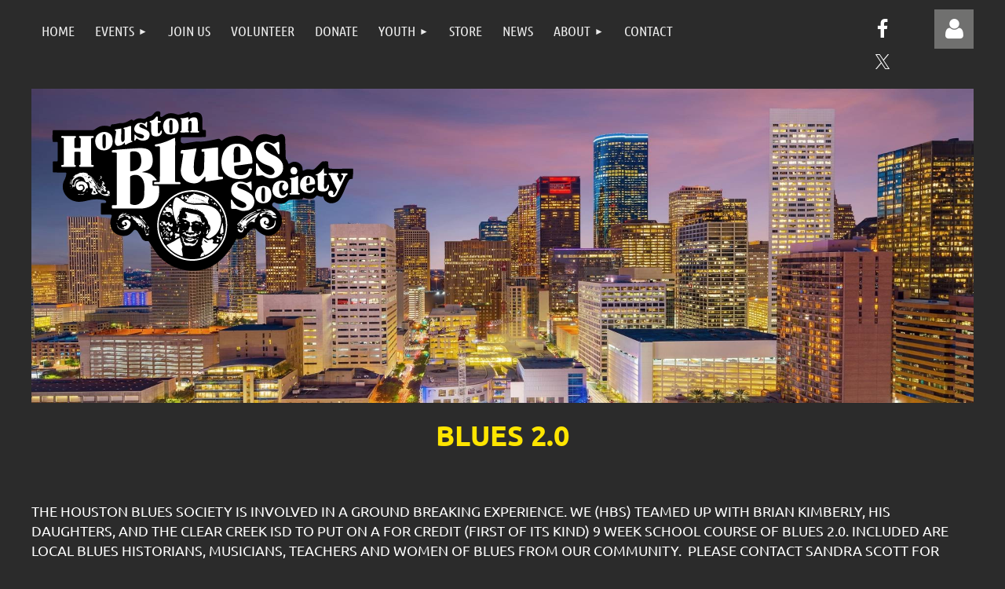

--- FILE ---
content_type: text/html; charset=utf-8
request_url: https://houstonbluessociety.org/Blues-20
body_size: 9252
content:
<!DOCTYPE html>
<html lang="en" class="no-js ">
	<head id="Head1">
		<link rel="stylesheet" type="text/css" href="https://kit-pro.fontawesome.com/releases/latest/css/pro.min.css" />
<meta name="viewport" content="width=device-width, initial-scale=1.0">
<link href="https://sf.wildapricot.org/BuiltTheme/building_blocks_duotone.v3.0/current/0f616dc8/Styles/combined.css" rel="stylesheet" type="text/css" /><link href="https://houstonbluessociety.org/resources/theme/customStyles.css?t=637988051023380000" rel="stylesheet" type="text/css" /><link href="https://live-sf.wildapricot.org/WebUI/built9.12.0-23d3d10/scripts/public/react/index-84b33b4.css" rel="stylesheet" type="text/css" /><link href="https://live-sf.wildapricot.org/WebUI/built9.12.0-23d3d10/css/shared/ui/shared-ui-compiled.css" rel="stylesheet" type="text/css" /><script type="text/javascript" language="javascript" id="idJavaScriptEnvironment">var bonaPage_BuildVer='9.12.0-23d3d10';
var bonaPage_AdminBackendUrl = '/admin/';
var bonaPage_StatRes='https://live-sf.wildapricot.org/WebUI/';
var bonaPage_InternalPageType = { isUndefinedPage : false,isWebPage : true,isAdminPage : false,isDialogPage : false,isSystemPage : false,isErrorPage : false,isError404Page : false };
var bonaPage_PageView = { isAnonymousView : true,isMemberView : false,isAdminView : false };
var WidgetMode = 0;
var bonaPage_IsUserAnonymous = true;
var bonaPage_ThemeVer='0f616dc80637988051023380000'; var bonaPage_ThemeId = 'building_blocks_duotone.v3.0'; var bonaPage_ThemeVersion = '3.0';
var bonaPage_id='18112'; version_id='';
if (bonaPage_InternalPageType && (bonaPage_InternalPageType.isSystemPage || bonaPage_InternalPageType.isWebPage) && window.self !== window.top) { var success = true; try { var tmp = top.location.href; if (!tmp) { top.location = self.location; } } catch (err) { try { if (self != top) { top.location = self.location; } } catch (err) { try { if (self != top) { top = self; } success = false; } catch (err) { success = false; } } success = false; } if (!success) { window.onload = function() { document.open('text/html', 'replace'); document.write('<ht'+'ml><he'+'ad></he'+'ad><bo'+'dy><h1>Wrong document context!</h1></bo'+'dy></ht'+'ml>'); document.close(); } } }
try { function waMetricsGlobalHandler(args) { if (WA.topWindow.waMetricsOuterGlobalHandler && typeof(WA.topWindow.waMetricsOuterGlobalHandler) === 'function') { WA.topWindow.waMetricsOuterGlobalHandler(args); }}} catch(err) {}
 try { if (parent && parent.BonaPage) parent.BonaPage.implementBonaPage(window); } catch (err) { }
try { document.write('<style type="text/css"> .WaHideIfJSEnabled, .HideIfJSEnabled { display: none; } </style>'); } catch(err) {}
var bonaPage_WebPackRootPath = 'https://live-sf.wildapricot.org/WebUI/built9.12.0-23d3d10/scripts/public/react/';</script><script type="text/javascript" language="javascript" src="https://live-sf.wildapricot.org/WebUI/built9.12.0-23d3d10/scripts/shared/bonapagetop/bonapagetop-compiled.js" id="idBonaPageTop"></script><script type="text/javascript" language="javascript" src="https://live-sf.wildapricot.org/WebUI/built9.12.0-23d3d10/scripts/public/react/index-84b33b4.js" id="ReactPublicJs"></script><script type="text/javascript" language="javascript" src="https://live-sf.wildapricot.org/WebUI/built9.12.0-23d3d10/scripts/shared/ui/shared-ui-compiled.js" id="idSharedJs"></script><script type="text/javascript" language="javascript" src="https://live-sf.wildapricot.org/WebUI/built9.12.0-23d3d10/General.js" id=""></script><script type="text/javascript" language="javascript" src="https://sf.wildapricot.org/BuiltTheme/building_blocks_duotone.v3.0/current/0f616dc8/Scripts/combined.js" id=""></script><title>Houston Blues Society - Blues 2.0</title>
<link rel="shortcut icon" type="image/ico" href="/Resources/Pictures/hbsfavico2.ico" /><meta name="apple-itunes-app" content="app-id=1220348450, app-argument="><link rel="search" type="application/opensearchdescription+xml" title="houstonbluessociety.org" href="/opensearch.ashx" /></head>
	<body id="PAGEID_18112" class="publicContentView LayoutMain">
<div class="mLayout layoutMain" id="mLayout">

<div class="mobilePanelContainer">
<div id="id_MobilePanel" data-componentId="MobilePanel" class="WaPlaceHolder WaPlaceHolderMobilePanel" style=""><div style=""><div id="id_QFpB82d" class="WaGadgetOnly WaGadgetMobilePanel  gadgetStyleNone" style="" data-componentId="QFpB82d" ><div class="mobilePanel">
	
	<div class="mobilePanelButton buttonMenu" title="Menu">Menu</div>
<div class="mobilePanelButton buttonLogin" title="Log in">Log in</div>
<div class="menuInner">
		<ul class="firstLevel">
<li class=" ">
	<div class="item">
		<a href="https://houstonbluessociety.org/" title="Home"><span>Home</span></a>
</div>
</li>
	
<li class=" dir">
	<div class="item">
		<a href="https://houstonbluessociety.org/events" title="Events"><span>Events</span></a>
<ul class="secondLevel">
<li class=" ">
	<div class="item">
		<a href="https://houstonbluessociety.org/page-18116" title="HBS Events"><span>HBS Events</span></a>
</div>
</li>
	
<li class=" ">
	<div class="item">
		<a href="https://houstonbluessociety.org/Calendar" title="Blues Calendar"><span>Blues Calendar</span></a>
</div>
</li>
	
<li class=" ">
	<div class="item">
		<a href="https://houstonbluessociety.org/Houston-Blues-Challenge" title="Houston Blues Challenge"><span>Houston Blues Challenge</span></a>
</div>
</li>
	
<li class=" ">
	<div class="item">
		<a href="https://houstonbluessociety.org/Legends-Gala" title="Legends Gala"><span>Legends Gala</span></a>
</div>
</li>
	
</ul>
</div>
</li>
	
<li class=" ">
	<div class="item">
		<a href="https://houstonbluessociety.org/join-us" title="Join us"><span>Join us</span></a>
</div>
</li>
	
<li class=" ">
	<div class="item">
		<a href="https://houstonbluessociety.org/Volunteer" title="Volunteer"><span>Volunteer</span></a>
</div>
</li>
	
<li class=" ">
	<div class="item">
		<a href="https://houstonbluessociety.org/Donate" title="Donate"><span>Donate</span></a>
</div>
</li>
	
<li class=" dir">
	<div class="item">
		<a href="https://houstonbluessociety.org/Youth" title="Youth"><span>Youth</span></a>
<ul class="secondLevel">
<li class=" ">
	<div class="item">
		<a href="https://houstonbluessociety.org/T-99-Scholarship" title="T-99 Scholarship"><span>T-99 Scholarship</span></a>
</div>
</li>
	
<li class=" ">
	<div class="item">
		<a href="https://houstonbluessociety.org/Charlie-White-Scholarship" title="Charlie White Scholarship"><span>Charlie White Scholarship</span></a>
</div>
</li>
	
<li class="sel ">
	<div class="item">
		<a href="https://houstonbluessociety.org/Blues-20" title="Blues 2.0"><span>Blues 2.0</span></a>
</div>
</li>
	
</ul>
</div>
</li>
	
<li class=" ">
	<div class="item">
		<a href="https://houstonbluessociety.org/Store" title="Store"><span>Store</span></a>
</div>
</li>
	
<li class=" ">
	<div class="item">
		<a href="https://houstonbluessociety.org/news" title="News"><span>News</span></a>
</div>
</li>
	
<li class=" dir">
	<div class="item">
		<a href="https://houstonbluessociety.org/about-main" title="About"><span>About</span></a>
<ul class="secondLevel">
<li class=" ">
	<div class="item">
		<a href="https://houstonbluessociety.org/About-HBS" title="About HBS"><span>About HBS</span></a>
</div>
</li>
	
<li class=" ">
	<div class="item">
		<a href="https://houstonbluessociety.org/bylaws" title="Bylaws"><span>Bylaws</span></a>
</div>
</li>
	
</ul>
</div>
</li>
	
<li class=" ">
	<div class="item">
		<a href="https://houstonbluessociety.org/Contact" title="Contact"><span>Contact</span></a>
</div>
</li>
	
</ul>
	</div>

	<div class="loginInner">
<div class="loginContainerForm oAuthIsfalse">
<form method="post" action="https://houstonbluessociety.org/Sys/Login" id="id_QFpB82d_form" class="generalLoginBox"  data-disableInAdminMode="true">
<input type="hidden" name="ReturnUrl" id="id_QFpB82d_returnUrl" value="">
				<input type="hidden" name="browserData" id="id_QFpB82d_browserField">
<div class="loginUserName">
<div class="loginUserNameTextBox">
		<input name="email" type="text" maxlength="100" placeholder="Email"  id="id_QFpB82d_userName" tabindex="1" class="emailTextBoxControl"/>
	</div>
</div><div class="loginPassword">
<div class="loginPasswordTextBox">
		<input name="password" type="password" placeholder="Password" maxlength="50" id="id_QFpB82d_password" tabindex="2" class="passwordTextBoxControl" autocomplete="off"/>
	</div>
</div> 
    <input id="g-recaptcha-invisible_QFpB82d" name="g-recaptcha-invisible" value="recaptcha" type="hidden"/> 
    <div id="recapcha_placeholder_QFpB82d" style="display:none"></div>
    <span id="idReCaptchaValidator_QFpB82d" errorMessage="Please verify that you are not a robot" style="display:none" validatorType="method" ></span>
    <script>
        $("#idReCaptchaValidator_QFpB82d").on( "wavalidate", function(event, validationResult) {
            if (grecaptcha.getResponse(widgetId_QFpB82d).length == 0){
                grecaptcha.execute(widgetId_QFpB82d);	
                validationResult.shouldStopValidation = true;
                return;
            }

            validationResult.result = true;
        });
  
            var widgetId_QFpB82d;

            var onloadCallback_QFpB82d = function() {
                // Renders the HTML element with id 'recapcha_placeholder_QFpB82d' as a reCAPTCHA widget.
                // The id of the reCAPTCHA widget is assigned to 'widgetId_QFpB82d'.
                widgetId_QFpB82d = grecaptcha.render('recapcha_placeholder_QFpB82d', {
                'sitekey' : '6LfmM_UhAAAAAJSHT-BwkAlQgN0mMViOmaK7oEIV',
                'size': 'invisible',
                'callback': function(){
                    document.getElementById('g-recaptcha-invisible_QFpB82d').form.submit();
                },
                'theme' : 'light'
            });
        };
    </script>
	
    <script src="https://www.google.com/recaptcha/api.js?onload=onloadCallback_QFpB82d&render=explicit" async defer></script>

 <div class="loginActionRememberMe">
		<input id="id_QFpB82d_rememberMe" type="checkbox" name="rememberMe" tabindex="3" class="rememberMeCheckboxControl"/>
		<label for="id_QFpB82d_rememberMe">Remember me</label>
	</div>
<div class="loginPasswordForgot">
		<a href="https://houstonbluessociety.org/Sys/ResetPasswordRequest">Forgot password</a>
	</div>
<div class="loginAction">
	<input type="submit" name="ctl03$ctl02$loginViewControl$loginControl$Login" value="Log in" id="id_QFpB82d_loginAction" onclick="if (!browserInfo.clientCookiesEnabled()) {alert('Warning: browser cookies disabled. Please enable them to use this website.'); return false;}" tabindex="4" class="loginButton loginButtonControl"/>
</div></form></div>
</div>

</div>

<script type="text/javascript">

jq$(function()
{
	var gadget = jq$('#id_QFpB82d'),
		menuContainer = gadget.find('.menuInner'),
		loginContainer = gadget.find('.loginInner');

	gadget.find('.buttonMenu').on("click",function()
	{
		menuContainer.toggle();
		loginContainer.hide();
		jq$(this).toggleClass('active');
        jq$('.buttonLogin').removeClass('active');
		return false;
	});

	gadget.find('.buttonLogin').on("click",function()
	{
		loginContainer.toggle();
		menuContainer.hide();
		jq$(this).toggleClass('active');
        jq$('.buttonMenu').removeClass('active');
		return false;
	});

	gadget.find('.mobilePanel').on("click",function(event)
	{
        if( !(jq$(event.target).parents('.loginInner').size() || event.target.className == 'loginInner') )
        {
            menuContainer.hide();
            loginContainer.hide();
            jq$('.buttonLogin').removeClass('active');
            jq$('.buttonMenu').removeClass('active');
        }

        event.stopPropagation();
	});

	jq$('body').on("click",function()
	{
		menuContainer.hide();
		loginContainer.hide();
		jq$('.buttonLogin').removeClass('active');
        jq$('.buttonMenu').removeClass('active');
	});


	// login
	var browserField = document.getElementById('id_QFpB82d' + '_browserField');

	if (browserField)
	{
		browserField.value = browserInfo.getBrowserCapabilitiesData();
	}

	jq$('#id_QFpB82d' + '_form').FormValidate();
	jq$('.WaGadgetMobilePanel form').attr('data-disableInAdminMode', 'false');

});

</script></div></div>
</div></div>

		<!-- header zone -->
		<div class="zonePlace zoneHeader1">
</div>
		<div class="zonePlace zoneHeader2">
<div id="id_Header1" data-componentId="Header1" class="WaPlaceHolder WaPlaceHolderHeader1" style="background-color:transparent;"><div style=""><div id="id_11mMXXC" data-componentId="11mMXXC" class="WaLayoutContainerOnly" style=""><table cellspacing="0" cellpadding="0" class="WaLayoutTable" style=""><tr data-componentId="11mMXXC_row" class="WaLayoutRow"><td id="id_HDNf9QS" data-componentId="HDNf9QS" class="WaLayoutItem" style="width:87%;"><div id="id_Hu5cQBf" class="WaLayoutPlaceHolder placeHolderContainer" data-componentId="Hu5cQBf" style=""><div style=""><div id="id_svVLY2a" class="WaGadgetFirst WaGadgetMenuHorizontal  gadgetStyleNone" style="margin-bottom:-15px;" data-componentId="svVLY2a" ><div class="menuBackground"></div>
<div class="menuInner">
	<ul class="firstLevel">
<li class=" ">
	<div class="item">
		<a href="https://houstonbluessociety.org/" title="Home"><span>Home</span></a>
</div>
</li>
	
<li class=" dir">
	<div class="item">
		<a href="https://houstonbluessociety.org/events" title="Events"><span>Events</span></a>
<ul class="secondLevel">
<li class=" ">
	<div class="item">
		<a href="https://houstonbluessociety.org/page-18116" title="HBS Events"><span>HBS Events</span></a>
</div>
</li>
	
<li class=" ">
	<div class="item">
		<a href="https://houstonbluessociety.org/Calendar" title="Blues Calendar"><span>Blues Calendar</span></a>
</div>
</li>
	
<li class=" ">
	<div class="item">
		<a href="https://houstonbluessociety.org/Houston-Blues-Challenge" title="Houston Blues Challenge"><span>Houston Blues Challenge</span></a>
</div>
</li>
	
<li class=" ">
	<div class="item">
		<a href="https://houstonbluessociety.org/Legends-Gala" title="Legends Gala"><span>Legends Gala</span></a>
</div>
</li>
	
</ul>
</div>
</li>
	
<li class=" ">
	<div class="item">
		<a href="https://houstonbluessociety.org/join-us" title="Join us"><span>Join us</span></a>
</div>
</li>
	
<li class=" ">
	<div class="item">
		<a href="https://houstonbluessociety.org/Volunteer" title="Volunteer"><span>Volunteer</span></a>
</div>
</li>
	
<li class=" ">
	<div class="item">
		<a href="https://houstonbluessociety.org/Donate" title="Donate"><span>Donate</span></a>
</div>
</li>
	
<li class=" dir">
	<div class="item">
		<a href="https://houstonbluessociety.org/Youth" title="Youth"><span>Youth</span></a>
<ul class="secondLevel">
<li class=" ">
	<div class="item">
		<a href="https://houstonbluessociety.org/T-99-Scholarship" title="T-99 Scholarship"><span>T-99 Scholarship</span></a>
</div>
</li>
	
<li class=" ">
	<div class="item">
		<a href="https://houstonbluessociety.org/Charlie-White-Scholarship" title="Charlie White Scholarship"><span>Charlie White Scholarship</span></a>
</div>
</li>
	
<li class="sel ">
	<div class="item">
		<a href="https://houstonbluessociety.org/Blues-20" title="Blues 2.0"><span>Blues 2.0</span></a>
</div>
</li>
	
</ul>
</div>
</li>
	
<li class=" ">
	<div class="item">
		<a href="https://houstonbluessociety.org/Store" title="Store"><span>Store</span></a>
</div>
</li>
	
<li class=" ">
	<div class="item">
		<a href="https://houstonbluessociety.org/news" title="News"><span>News</span></a>
</div>
</li>
	
<li class=" dir">
	<div class="item">
		<a href="https://houstonbluessociety.org/about-main" title="About"><span>About</span></a>
<ul class="secondLevel">
<li class=" ">
	<div class="item">
		<a href="https://houstonbluessociety.org/About-HBS" title="About HBS"><span>About HBS</span></a>
</div>
</li>
	
<li class=" ">
	<div class="item">
		<a href="https://houstonbluessociety.org/bylaws" title="Bylaws"><span>Bylaws</span></a>
</div>
</li>
	
</ul>
</div>
</li>
	
<li class=" ">
	<div class="item">
		<a href="https://houstonbluessociety.org/Contact" title="Contact"><span>Contact</span></a>
</div>
</li>
	
</ul>
</div>


<script type="text/javascript">

	jq$(function()
	{

		WebFont.load({
			custom: {
				families: ['Ubuntu', 'Ubuntu condensed']
			},
			active: function()
			{
				resizeMenu();
			}
		});


		var gadgetHorMenu = jq$('#id_svVLY2a'),
			gadgetHorMenuContainer = gadgetHorMenu.find('.menuInner'),
			firstLevelMenu = gadgetHorMenu.find('ul.firstLevel'),
			holderInitialMenu = firstLevelMenu.children(),
			outsideItems = null,
			phantomElement = '<li class="phantom"><div class="item"><a href="#"><span>&#x2261;</span></a><ul class="secondLevel"></ul></div></li>',
			placeHolder = gadgetHorMenu.parents('.WaLayoutPlaceHolder'),
			placeHolderId = placeHolder && placeHolder.attr('data-componentId'),
			mobileState = false,
			isTouchSupported = !!(('ontouchstart' in window) || (window.DocumentTouch && document instanceof DocumentTouch) || (navigator.msPointerEnabled && navigator.msMaxTouchPoints));


		function resizeMenu()
		{
			var i,
				len,
				fitMenuWidth = 0,
				menuItemPhantomWidth = 80;

			firstLevelMenu.html( holderInitialMenu).removeClass('adapted').css({ width: 'auto' }); // restore initial menu

			if( firstLevelMenu.width() > gadgetHorMenuContainer.width() ) // if menu oversize
			{
				menuItemPhantomWidth = firstLevelMenu.addClass('adapted').append( phantomElement).children('.phantom').width();

				for( i = 0, len = holderInitialMenu.size(); i <= len; i++ )
				{
					fitMenuWidth += jq$( holderInitialMenu.get(i) ).width();

					if( fitMenuWidth + menuItemPhantomWidth > gadgetHorMenuContainer.width() )
					{
						outsideItems = firstLevelMenu.children(':gt('+(i-1)+'):not(.phantom)').remove();
						firstLevelMenu.find('.phantom > .item > ul').append( outsideItems);
						gadgetHorMenuContainer.css('overflow','visible');
						break;
					}
				}
				gadgetHorMenu.find('.phantom > .item > a').click(function(){ return false; });
			}

			disableFirstTouch();

			firstLevelMenu.css( 'width', '' ); // restore initial menu width
			firstLevelMenu.children().removeClass('last-child').eq(-1).addClass('last-child'); // add last-child mark
		}

		jq$(window).resize(function()
		{
			resizeMenu();
		});

		function onLayoutColumnResized(sender, args)
		{
			args = args || {};

			if (placeHolderId && (placeHolderId == args.leftColPlaceHolderId || placeHolderId == args.rightColPlaceHolderId))
			{
				resizeMenu();
			}
		}

		BonaPage.addPageStateHandler(BonaPage.PAGE_PARSED, function() { WA.Gadgets.LayoutColumnResized.addHandler(onLayoutColumnResized); });
		BonaPage.addPageStateHandler(BonaPage.PAGE_UNLOADED, function() { WA.Gadgets.LayoutColumnResized.removeHandler(onLayoutColumnResized); });


        function disableFirstTouch()
        {
          if (!isTouchSupported) return;

          jq$('#id_svVLY2a').find('.menuInner li.dir > .item > a').on( 'click', function(event)
          {
            if( !this.touchCounter )
              this.touchCounter = 0;

            if( this.touchCounter >= 1 )
            {
              this.touchCounter = 0;
              return true;
            }
            this.touchCounter++;

            if (!mobileState)
            {
              WA.stopEventDefault(event);
            }
          });

          jq$('#id_svVLY2a').find('.menuInner li.dir > .item > a').on( 'mouseout', function(event)
          {
            if( !this.touchCounter )
              this.touchCounter = 0;
            this.touchCounter = 0;
          });
        }

      disableFirstTouch();
	});
</script></div><div id="id_UqtYfJn" class="WaGadgetLast WaGadgetCustomHTML  gadgetStyleNone" style="" data-componentId="UqtYfJn" ><div class="gadgetStyleBody " style=""  data-areaHeight="auto">
<!-- Google tag (gtag.js) -->
<script async src="https://www.googletagmanager.com/gtag/js?id=G-MGK49WKG7B"></script>
<script>
  window.dataLayer = window.dataLayer || [];
  function gtag(){dataLayer.push(arguments);}
  gtag('js', new Date());

  gtag('config', 'G-MGK49WKG7B');
</script></div>
</div></div></div></td><td style="" data-componentId="HDNf9QS_separator" class="WaLayoutSeparator"><div style="width: inherit;"></div></td><td id="id_zJeVMjw" data-componentId="zJeVMjw" class="WaLayoutItem" style="width:6%;"><div id="id_ZsqE7Q7" class="WaLayoutPlaceHolder placeHolderContainer" data-componentId="ZsqE7Q7" style=""><div style=""><div id="id_pnZjAIZ" class="WaGadgetOnly WaGadgetSocialProfile  gadgetThemeStyle" style="margin-top:22px;" data-componentId="pnZjAIZ" ><div class="gadgetStyleBody " style=""  data-areaHeight="auto">
<ul class="orientationHorizontal  alignCenter" >


<li>
				<a href="https://www.facebook.com/houstonbluessociety" title="Facebook" class="Facebook" target="_blank"></a>
			</li>
<li>
				<a href="https://x.com/wildapricot" title="X" class="X" target="_blank"></a>
			</li>
		
</ul>

</div>
</div></div></div></td><td style="" data-componentId="zJeVMjw_separator" class="WaLayoutSeparator"><div style="width: inherit;"></div></td><td id="id_Rj2cHxD" data-componentId="Rj2cHxD" class="WaLayoutItem" style="width:6%;"><div id="id_5pj6n7T" class="WaLayoutPlaceHolder placeHolderContainer" data-componentId="5pj6n7T" style=""><div style=""><div id="id_MoBw3nY" class="WaGadgetOnly WaGadgetLoginForm  gadgetStyleNone" style="margin-top:12px;" data-componentId="MoBw3nY" ><div class="loginContainer alignRight">
  <div class="loginContainerInner">
    <a id="id_MoBw3nY_loginLink" class="loginLink">Log in</a>
    <div id="id_MoBw3nY_loginContainer" class="loginPanel">
      <div class="loginContainerForm oAuthIstrue">
        <div class="loginContainerFormInner">
          <div class="openAuthFormContainer">
<form method="post" action="https://houstonbluessociety.org/Sys/Login/ExternalLogin" id="id_MoBw3nY_oAuthForm" class="oAuthForm"  data-disableInAdminMode="true">
<div id="id_MoBw3nY_container" class="oAuthButtonsContainer">
			  <!--  <a class="wa-authenticateLoginLink facebook" provider="Facebook">
					<span class="authenticateLoginIcon" provider="Facebook"></span>
					<span class="authenticateLoginText" provider="Facebook">Log in with Facebook</span>
			  </a> --> <a class="wa-authenticateLoginLink googlePlus" provider="GooglePlus">
					<span class="authenticateLoginIcon" provider="GooglePlus"></span>
					<span class="authenticateLoginText" provider="GooglePlus">Log in with Google</span>
			  </a><a class="wa-authenticateLoginLink microsoft" provider="Microsoft">
					<span class="authenticateLoginIcon" provider="Microsoft"></span>
					<span class="authenticateLoginText" provider="Microsoft">Log in with Microsoft</span>
			  </a> <!-- <a class="wa-authenticateLoginLink apple" provider="Apple">
					<span class="authenticateLoginIcon" provider="Apple"></span>
					<span class="authenticateLoginText" provider="Apple">Log in with Apple</span>
			  </a> -->
			  <input type="hidden" name="ReturnUrl" value="" />
			  <input type="hidden" name="Provider" class="oAuthProvider" value="Undefined" />   
              <input type="hidden" id="id_MoBw3nY_browserCapabilities" name="browserCapabilities" />  
			</div>
</form></div>
 
    <script type="text/javascript" language="javascript">
        jq$(document).ready(function()
		{
            new OAuthButtons({id:'id_MoBw3nY', formId: 'id_MoBw3nY_oAuthForm'});
		});
    </script>
<form method="post" action="https://houstonbluessociety.org/Sys/Login" id="id_MoBw3nY_form" class="generalLoginBox"  data-disableInAdminMode="true">
<input type="hidden" name="ReturnUrl" id="id_MoBw3nY_returnUrl" value="">
            <input type="hidden" name="CurrentUrl" id="id_MoBw3nY_currentUrl" value="/Blues-20">
            <input type="hidden" name="browserData" id="id_MoBw3nY_browserField">
            <div class="loginUserName">
<div class="loginUserNameTextBox">
		<input name="email" type="text" maxlength="100" placeholder="Email"  id="id_MoBw3nY_userName" tabindex="1" class="emailTextBoxControl"/>
	</div>
</div><div class="loginPassword">
    <div class="loginPasswordTextBox">
		<div class="password-wrapper">
			<input 
				name="password" 
				type="password" 
placeholder="Password" 
				maxlength="50" 
				id="id_MoBw3nY_password" 
				tabindex="2" 
				class="passwordTextBoxControl" 
				autocomplete="off"
			/>
			<i class="fa fa-eye-slash toggle-password" toggle="#id_MoBw3nY_password"></i>
		</div>
    </div>
</div>
<script>
  if (!window.__passwordToggleInitialized) {
    window.__passwordToggleInitialized = true;

    $(document).ready(function () {
      $('.toggle-password').each(function () {
        const $icon = $(this);
        const selector = $icon.attr('toggle');
        if (!selector) return;

        const $input = selector.startsWith('#') ? $(selector) : $('#' + selector);
        if (!$input.length) return;

        $icon.on('click', function () {
          try {
            const inputEl = $input[0];
            const currentType = inputEl.getAttribute('type');

            if (currentType === 'password') {
              inputEl.setAttribute('type', 'text');
              $icon.removeClass('fa-eye-slash').addClass('fa-eye');
            } else {
              inputEl.setAttribute('type', 'password');
              $icon.removeClass('fa-eye').addClass('fa-eye-slash');
            }
          } catch (err) {
            console.warn('Password toggle error:', err.message);
          }
        });
      });
    });
  }
</script>
	  
             
    <input id="g-recaptcha-invisible_MoBw3nY" name="g-recaptcha-invisible" value="recaptcha" type="hidden"/> 
    <div id="recapcha_placeholder_MoBw3nY" style="display:none"></div>
    <span id="idReCaptchaValidator_MoBw3nY" errorMessage="Please verify that you are not a robot" style="display:none" validatorType="method" ></span>
    <script>
        $("#idReCaptchaValidator_MoBw3nY").on( "wavalidate", function(event, validationResult) {
            if (grecaptcha.getResponse(widgetId_MoBw3nY).length == 0){
                grecaptcha.execute(widgetId_MoBw3nY);	
                validationResult.shouldStopValidation = true;
                return;
            }

            validationResult.result = true;
        });
  
            var widgetId_MoBw3nY;

            var onloadCallback_MoBw3nY = function() {
                // Renders the HTML element with id 'recapcha_placeholder_MoBw3nY' as a reCAPTCHA widget.
                // The id of the reCAPTCHA widget is assigned to 'widgetId_MoBw3nY'.
                widgetId_MoBw3nY = grecaptcha.render('recapcha_placeholder_MoBw3nY', {
                'sitekey' : '6LfmM_UhAAAAAJSHT-BwkAlQgN0mMViOmaK7oEIV',
                'size': 'invisible',
                'callback': function(){
                    document.getElementById('g-recaptcha-invisible_MoBw3nY').form.submit();
                },
                'theme' : 'light'
            });
        };
    </script>
	
    <script src="https://www.google.com/recaptcha/api.js?onload=onloadCallback_MoBw3nY&render=explicit" async defer></script>

  
      <div class="loginActionRememberMe">
		<input id="id_MoBw3nY_rememberMe" type="checkbox" name="rememberMe" tabindex="3" class="rememberMeCheckboxControl"/>
		<label for="id_MoBw3nY_rememberMe">Remember me</label>
	</div>
<div class="loginAction">
	<input type="submit" name="ctl03$ctl02$loginViewControl$loginControl$Login" value="Log in" id="id_MoBw3nY_loginAction" onclick="if (!WA.isWidgetMode && !browserInfo.clientCookiesEnabled()) {alert('Warning: browser cookies disabled. Please enable them to use this website.'); return false;}" tabindex="4" class="loginButton loginButtonControl"/>
</div><div class="loginPasswordForgot">
		<a rel="nofollow" href="https://houstonbluessociety.org/Sys/ResetPasswordRequest">Forgot password</a>
	</div>
</form></div>
      </div>
    </div>
  </div>
</div>
<script>
  jq$(function() {
    var gadgetId = jq$('#id_MoBw3nY'),
        containerBox = gadgetId.find('.loginPanel'),
        loginLink = gadgetId.find('.loginLink'),
        transitionTime = 300;

    containerBox.isOpening = false;

    loginLink.on('click', function(e) {
      if (containerBox.css("visibility") == 'visible') {
        loginLink.removeClass('hover');
        containerBox.animate({ 'opacity': '0' }, transitionTime, function() {
          containerBox.css('visibility','hidden');
          containerBox.css('display','none');
        });
      } else {
        loginLink.addClass('hover');
        containerBox.isOpening = true;
        containerBox.css('display','block');
        containerBox.css('visibility','visible');
        containerBox.animate({ 'opacity': '1' }, transitionTime, function() {
          containerBox.isOpening = false;
        });
      }
    });

    containerBox.on('click', function(e) { e.stopPropagation(); });

    jq$('body').on('click', function() {
      if (containerBox.css("visibility") == 'visible' && !containerBox.isOpening) {
        loginLink.removeClass('hover');
        containerBox.animate({ 'opacity': '0' }, transitionTime, function() {
          containerBox.css('visibility','hidden');
          containerBox.css('display','none');
        });
      }
    });

    var browserField = document.getElementById('id_MoBw3nY' + '_browserField');

    if (browserField) {
      browserField.value = browserInfo.getBrowserCapabilitiesData();
    }

    jq$('#id_MoBw3nY' + '_form').FormValidate();
    jq$('.WaGadgetLoginForm form').attr('data-disableInAdminMode', 'false');
  });
</script>
</div></div></div></td></tr></table> </div></div>
</div></div>
		<!-- /header zone -->

<!-- content zone -->
	<div class="zonePlace zoneContent">
<div id="idPrimaryContentBlock1Content" data-componentId="Content" class="WaPlaceHolder WaPlaceHolderContent" style=""><div style="padding-top:10px;padding-bottom:10px;"><div id="id_RLYBugg" data-componentId="RLYBugg" class="WaLayoutContainerOnly" style="background-image:url('/resources/Pictures/HBS Header.jpg');background-repeat:no-repeat;background-position:center top;background-size:100% 100%;"><table cellspacing="0" cellpadding="0" class="WaLayoutTable" style="height:400px;"><tr data-componentId="RLYBugg_row" class="WaLayoutRow"><td id="id_fFMWDZA" data-componentId="fFMWDZA" class="WaLayoutItem" style="width:35%;"><div id="id_JTQDQ3O" class="WaLayoutPlaceHolder placeHolderContainer" data-componentId="JTQDQ3O" style=""><div style="padding-top:20px;padding-bottom:20px;padding-left:20px;"><div id="id_bLtkq94" class="WaGadgetOnly WaGadgetContent  gadgetStyleNone" style="" data-componentId="bLtkq94" ><div class="gadgetStyleBody gadgetContentEditableArea" style="" data-editableArea="0" data-areaHeight="auto">
<img src="/resources/Pictures/hbslogo.svg" title="" alt="" border="0"></div>
</div></div></div></td><td style="" data-componentId="fFMWDZA_separator" class="WaLayoutSeparator"><div style="width: inherit;"></div></td><td id="id_pYda7KE" data-componentId="pYda7KE" class="WaLayoutItem" style="width:65%;"><div id="id_MhMQ5ZE" class="WaLayoutPlaceHolder placeHolderContainer" data-componentId="MhMQ5ZE" style=""><div style="padding-top:63px;"><div id="id_IjawRQn" class="WaGadgetOnly WaGadgetContent  gadgetStyleNone" style="" data-componentId="IjawRQn" ><div class="gadgetStyleBody gadgetContentEditableArea" style="" data-editableArea="0" data-areaHeight="auto">
<p class="contStylePromo"><br></p></div>
</div></div></div></td></tr></table> </div></div>
</div></div>
	<!-- /content zone -->

<!-- footer zone -->
		<div class="zonePlace zoneFooter1">
<div id="idFooterContentHolder" data-componentId="Footer" class="WaPlaceHolder WaPlaceHolderFooter" style=""><div style=""><div id="id_Uxn4Irx" class="WaGadgetOnly WaGadgetContent  gadgetStyleNone" style="" data-componentId="Uxn4Irx" ><div class="gadgetStyleBody gadgetContentEditableArea" style="" data-editableArea="0" data-areaHeight="auto">
<h1 align="center"><font color="#ffe500">BLUES 2.0</font></h1><p><br></p><p>THE HOUSTON BLUES SOCIETY IS INVOLVED IN A GROUND BREAKING EXPERIENCE. WE (HBS) TEAMED UP WITH BRIAN KIMBERLY, HIS DAUGHTERS, AND THE CLEAR CREEK ISD TO PUT ON A FOR CREDIT (FIRST OF ITS KIND) 9 WEEK SCHOOL COURSE OF BLUES 2.0. INCLUDED ARE LOCAL BLUES HISTORIANS, MUSICIANS, TEACHERS AND WOMEN OF BLUES FROM OUR COMMUNITY.&nbsp; PLEASE CONTACT SANDRA SCOTT FOR MORE INFORMATION, OR HOW YOU CAN BE A PART OF IT.</p><p align="center">It always amazes us to watch children respond to the effects of music, and how their imagination soars with the excitement of un-tethered creativity.</p><p align="center"><br></p></div>
</div></div>
</div></div>
		<div class="zonePlace zoneFooter2">
<div id="id_Footer1" data-componentId="Footer1" class="WaPlaceHolder WaPlaceHolderFooter1" style="background-color:#191B1C;"><div style="padding-top:40px;padding-right:20px;padding-bottom:40px;padding-left:20px;"><div id="id_cREoUYu" data-componentId="cREoUYu" class="WaLayoutContainerFirst" style="background-color:transparent;"><table cellspacing="0" cellpadding="0" class="WaLayoutTable" style=""><tr data-componentId="cREoUYu_row" class="WaLayoutRow"><td id="id_cbIIjiF" data-componentId="cbIIjiF" class="WaLayoutItem" style="width:33%;"><div id="id_LNKGgBc" class="WaLayoutPlaceHolder placeHolderContainer" data-componentId="LNKGgBc" style=""><div style="padding-right:20px;padding-left:20px;"><div id="id_F3veFze" class="WaGadgetFirst WaGadgetContent  gadgetStyleNone" style="margin-bottom:10px;" data-componentId="F3veFze" ><div class="gadgetStyleBody gadgetContentEditableArea" style="" data-editableArea="0" data-areaHeight="auto">
<h4><span style="">GET IN TOUCH WITH hbs</span></h4></div>
</div><div id="id_el52nxy" class="WaGadget WaGadgetContent  gadgetStyleNone" style="" data-componentId="el52nxy" ><div class="gadgetStyleBody gadgetContentEditableArea" style="" data-editableArea="0" data-areaHeight="auto">
<p>INFO@HOUSTONBLUESSOCIETY.ORG</p><p>(713) 570-6084</p></div>
</div><div id="id_XH6BeFW" class="WaGadget WaGadgetContent  gadgetStyleNone" style="" data-componentId="XH6BeFW" ><div class="gadgetStyleBody gadgetContentEditableArea" style="" data-editableArea="0" data-areaHeight="auto">
<p style="margin-bottom: 0px !important;">HOUSTON BLUES SOCIETY</p>
<p style="margin-top: 0px !important; margin-bottom: 0px !important;">P. O. BOX 272868</p>
<p style="margin-top: 0px !important;">HOUSTON, TEXAS 77277</p></div>
</div><div id="id_6n4xD2m" class="WaGadgetLast WaGadgetSiteSearch  gadgetStyle002" style="margin-top:30px;" data-componentId="6n4xD2m" ><div class="gadgetStyleBody " style=""  data-areaHeight="auto">
<div class="searchBoxOuter alignLeft">
	<div class="searchBox">
<form method="post" action="https://houstonbluessociety.org/Sys/Search" id="id_6n4xD2m_form" class="generalSearchBox"  data-disableInAdminMode="true">
<span class="searchBoxFieldContainer"><input class="searchBoxField" type="text" name="searchString" id="idid_6n4xD2m_searchBox" value="" maxlength="300" autocomplete="off"  placeholder="Enter search "></span>
<div class="autoSuggestionBox" id="idid_6n4xD2m_resultDiv"></div>
</form></div>
	</div>
	<script type="text/javascript">
		(function(){

			function init()
			{
				var model = {};
				model.gadgetId = 'idid_6n4xD2m';
				model.searchBoxId = 'idid_6n4xD2m_searchBox';
				model.resultDivId = 'idid_6n4xD2m_resultDiv';
				model.selectedTypes = '7';
				model.searchTemplate = 'https://houstonbluessociety.org/Sys/Search?q={0}&types={1}&page={2}';
				model.searchActionUrl = '/Sys/Search/DoSearch';
				model.GoToSearchPageTextTemplate = 'Search for &#39;{0}&#39;';
				model.autoSuggest = true;
				var WASiteSearch = new WASiteSearchGadget(model);
			}

			jq$(document).ready(init);
		}) ();
	</script>
</div>
</div></div></div></td><td style="" data-componentId="cbIIjiF_separator" class="WaLayoutSeparator"><div style="width: inherit;"></div></td><td id="id_dWZfovD" data-componentId="dWZfovD" class="WaLayoutItem" style="width:39%;"><div id="id_EVclxth" class="WaLayoutPlaceHolder placeHolderContainer" data-componentId="EVclxth" style=""><div style="padding-right:20px;padding-left:20px;"><div id="id_isehRlq" class="WaGadgetFirst WaGadgetContent  gadgetStyleNone" style="" data-componentId="isehRlq" ><div class="gadgetStyleBody gadgetContentEditableArea" style="" data-editableArea="0" data-areaHeight="auto">
<p><font style="font-size: 36px;"><strong>SUPPORT THE&nbsp;</strong></font><strong style="font-size: 36px;">BLUES IN H-TOWN</strong></p><p><strong style=""><font style="font-size: 18px;">Do something good for the music you love! Donations are fully tax-deductible. ​Share today:</font></strong></p></div>
</div><div id="id_VK3QiJa" class="WaGadgetLast WaGadgetContent  gadgetStyleNone" style="" data-componentId="VK3QiJa" ><div class="gadgetStyleBody gadgetContentEditableArea" style="" data-editableArea="0" data-areaHeight="auto">
<a href="/Donate" target="_blank" class="stylizedButton buttonStyle004">Donate</a><p><br></p></div>
</div></div></div></td><td style="" data-componentId="dWZfovD_separator" class="WaLayoutSeparator"><div style="width: inherit;"></div></td><td id="id_qx5KZZu" data-componentId="qx5KZZu" class="WaLayoutItem" style="width:27%;"><div id="id_JeejZIl" class="WaLayoutPlaceHolder placeHolderContainer" data-componentId="JeejZIl" style=""><div style="padding-right:20px;padding-left:20px;"><div id="id_mz8MsLv" class="WaGadgetFirst WaGadgetContent  gadgetStyleNone" style="" data-componentId="mz8MsLv" ><div class="gadgetStyleBody gadgetContentEditableArea" style="" data-editableArea="0" data-areaHeight="auto">
<p><a href="/" target="_blank"><img src="/resources/Pictures/hbs-newlogo-2-orig%20(1).png" alt="" title="" border="0"></a><br></p></div>
</div><div id="id_PLokKen" class="WaGadget WaGadgetContent  gadgetStyleNone" style="margin-top:30px;" data-componentId="PLokKen" ><div class="gadgetStyleBody gadgetContentEditableArea" style="" data-editableArea="0" data-areaHeight="auto">
<p align="center"><a href="https://blues.org/" target="_blank"><img src="/resources/Pictures/blues-foundation-affiliate-2.png" alt="" title="" border="0"></a><br></p></div>
</div><div id="id_Kfiaqa6" class="WaGadgetLast WaGadgetContent  gadgetStyleNone" style="" data-componentId="Kfiaqa6" ><div class="gadgetStyleBody gadgetContentEditableArea" style="" data-editableArea="0" data-areaHeight="auto">
<p align="center"><a href="https://costaricablues.com/en/" target="_blank"><img src="/resources/Pictures/Logos-CR-Blues-Festival-(1).png" alt="" title="" border="0" width="131" height="131"></a><br></p></div>
</div></div></div></td></tr></table> </div><div id="id_UufT2I7" data-componentId="UufT2I7" class="WaLayoutContainerLast" style=""><table cellspacing="0" cellpadding="0" class="WaLayoutTable" style=""><tr data-componentId="UufT2I7_row" class="WaLayoutRow"><td id="id_xlnhDug" data-componentId="xlnhDug" class="WaLayoutItem" style="width:100%;"><div id="id_HeDHCZu" class="WaLayoutPlaceHolder placeHolderContainer" data-componentId="HeDHCZu" style=""><div style=""><div id="id_WzzL4aK" class="WaGadgetOnly WaGadgetContent  gadgetStyle002" style="" data-componentId="WzzL4aK" ><div class="gadgetStyleBody gadgetContentEditableArea" style="" data-editableArea="0" data-areaHeight="auto">
<p align="center"><font style="font-size: 14px;">© 2024 Houston Blues Society, Inc.&nbsp; &#8212; Keepin' the Blues Alive</font></p></div>
</div></div></div></td></tr></table> </div></div>
</div></div>

<div class="zonePlace zoneWAbranding">
				<div class="WABranding">
<div id="idFooterPoweredByContainer">
	<span id="idFooterPoweredByWA">
Powered by <a href="http://www.wildapricot.com" target="_blank">Wild Apricot</a> Membership Software</span>
</div>
</div>
			</div>
<!-- /footer zone -->
</div></body>
</html>
<script type="text/javascript">if (window.BonaPage && BonaPage.setPageState) { BonaPage.setPageState(BonaPage.PAGE_PARSED); }</script>

--- FILE ---
content_type: text/html; charset=utf-8
request_url: https://www.google.com/recaptcha/api2/anchor?ar=1&k=6LfmM_UhAAAAAJSHT-BwkAlQgN0mMViOmaK7oEIV&co=aHR0cHM6Ly9ob3VzdG9uYmx1ZXNzb2NpZXR5Lm9yZzo0NDM.&hl=en&v=PoyoqOPhxBO7pBk68S4YbpHZ&theme=light&size=invisible&anchor-ms=20000&execute-ms=30000&cb=8io2vie8zy19
body_size: 49524
content:
<!DOCTYPE HTML><html dir="ltr" lang="en"><head><meta http-equiv="Content-Type" content="text/html; charset=UTF-8">
<meta http-equiv="X-UA-Compatible" content="IE=edge">
<title>reCAPTCHA</title>
<style type="text/css">
/* cyrillic-ext */
@font-face {
  font-family: 'Roboto';
  font-style: normal;
  font-weight: 400;
  font-stretch: 100%;
  src: url(//fonts.gstatic.com/s/roboto/v48/KFO7CnqEu92Fr1ME7kSn66aGLdTylUAMa3GUBHMdazTgWw.woff2) format('woff2');
  unicode-range: U+0460-052F, U+1C80-1C8A, U+20B4, U+2DE0-2DFF, U+A640-A69F, U+FE2E-FE2F;
}
/* cyrillic */
@font-face {
  font-family: 'Roboto';
  font-style: normal;
  font-weight: 400;
  font-stretch: 100%;
  src: url(//fonts.gstatic.com/s/roboto/v48/KFO7CnqEu92Fr1ME7kSn66aGLdTylUAMa3iUBHMdazTgWw.woff2) format('woff2');
  unicode-range: U+0301, U+0400-045F, U+0490-0491, U+04B0-04B1, U+2116;
}
/* greek-ext */
@font-face {
  font-family: 'Roboto';
  font-style: normal;
  font-weight: 400;
  font-stretch: 100%;
  src: url(//fonts.gstatic.com/s/roboto/v48/KFO7CnqEu92Fr1ME7kSn66aGLdTylUAMa3CUBHMdazTgWw.woff2) format('woff2');
  unicode-range: U+1F00-1FFF;
}
/* greek */
@font-face {
  font-family: 'Roboto';
  font-style: normal;
  font-weight: 400;
  font-stretch: 100%;
  src: url(//fonts.gstatic.com/s/roboto/v48/KFO7CnqEu92Fr1ME7kSn66aGLdTylUAMa3-UBHMdazTgWw.woff2) format('woff2');
  unicode-range: U+0370-0377, U+037A-037F, U+0384-038A, U+038C, U+038E-03A1, U+03A3-03FF;
}
/* math */
@font-face {
  font-family: 'Roboto';
  font-style: normal;
  font-weight: 400;
  font-stretch: 100%;
  src: url(//fonts.gstatic.com/s/roboto/v48/KFO7CnqEu92Fr1ME7kSn66aGLdTylUAMawCUBHMdazTgWw.woff2) format('woff2');
  unicode-range: U+0302-0303, U+0305, U+0307-0308, U+0310, U+0312, U+0315, U+031A, U+0326-0327, U+032C, U+032F-0330, U+0332-0333, U+0338, U+033A, U+0346, U+034D, U+0391-03A1, U+03A3-03A9, U+03B1-03C9, U+03D1, U+03D5-03D6, U+03F0-03F1, U+03F4-03F5, U+2016-2017, U+2034-2038, U+203C, U+2040, U+2043, U+2047, U+2050, U+2057, U+205F, U+2070-2071, U+2074-208E, U+2090-209C, U+20D0-20DC, U+20E1, U+20E5-20EF, U+2100-2112, U+2114-2115, U+2117-2121, U+2123-214F, U+2190, U+2192, U+2194-21AE, U+21B0-21E5, U+21F1-21F2, U+21F4-2211, U+2213-2214, U+2216-22FF, U+2308-230B, U+2310, U+2319, U+231C-2321, U+2336-237A, U+237C, U+2395, U+239B-23B7, U+23D0, U+23DC-23E1, U+2474-2475, U+25AF, U+25B3, U+25B7, U+25BD, U+25C1, U+25CA, U+25CC, U+25FB, U+266D-266F, U+27C0-27FF, U+2900-2AFF, U+2B0E-2B11, U+2B30-2B4C, U+2BFE, U+3030, U+FF5B, U+FF5D, U+1D400-1D7FF, U+1EE00-1EEFF;
}
/* symbols */
@font-face {
  font-family: 'Roboto';
  font-style: normal;
  font-weight: 400;
  font-stretch: 100%;
  src: url(//fonts.gstatic.com/s/roboto/v48/KFO7CnqEu92Fr1ME7kSn66aGLdTylUAMaxKUBHMdazTgWw.woff2) format('woff2');
  unicode-range: U+0001-000C, U+000E-001F, U+007F-009F, U+20DD-20E0, U+20E2-20E4, U+2150-218F, U+2190, U+2192, U+2194-2199, U+21AF, U+21E6-21F0, U+21F3, U+2218-2219, U+2299, U+22C4-22C6, U+2300-243F, U+2440-244A, U+2460-24FF, U+25A0-27BF, U+2800-28FF, U+2921-2922, U+2981, U+29BF, U+29EB, U+2B00-2BFF, U+4DC0-4DFF, U+FFF9-FFFB, U+10140-1018E, U+10190-1019C, U+101A0, U+101D0-101FD, U+102E0-102FB, U+10E60-10E7E, U+1D2C0-1D2D3, U+1D2E0-1D37F, U+1F000-1F0FF, U+1F100-1F1AD, U+1F1E6-1F1FF, U+1F30D-1F30F, U+1F315, U+1F31C, U+1F31E, U+1F320-1F32C, U+1F336, U+1F378, U+1F37D, U+1F382, U+1F393-1F39F, U+1F3A7-1F3A8, U+1F3AC-1F3AF, U+1F3C2, U+1F3C4-1F3C6, U+1F3CA-1F3CE, U+1F3D4-1F3E0, U+1F3ED, U+1F3F1-1F3F3, U+1F3F5-1F3F7, U+1F408, U+1F415, U+1F41F, U+1F426, U+1F43F, U+1F441-1F442, U+1F444, U+1F446-1F449, U+1F44C-1F44E, U+1F453, U+1F46A, U+1F47D, U+1F4A3, U+1F4B0, U+1F4B3, U+1F4B9, U+1F4BB, U+1F4BF, U+1F4C8-1F4CB, U+1F4D6, U+1F4DA, U+1F4DF, U+1F4E3-1F4E6, U+1F4EA-1F4ED, U+1F4F7, U+1F4F9-1F4FB, U+1F4FD-1F4FE, U+1F503, U+1F507-1F50B, U+1F50D, U+1F512-1F513, U+1F53E-1F54A, U+1F54F-1F5FA, U+1F610, U+1F650-1F67F, U+1F687, U+1F68D, U+1F691, U+1F694, U+1F698, U+1F6AD, U+1F6B2, U+1F6B9-1F6BA, U+1F6BC, U+1F6C6-1F6CF, U+1F6D3-1F6D7, U+1F6E0-1F6EA, U+1F6F0-1F6F3, U+1F6F7-1F6FC, U+1F700-1F7FF, U+1F800-1F80B, U+1F810-1F847, U+1F850-1F859, U+1F860-1F887, U+1F890-1F8AD, U+1F8B0-1F8BB, U+1F8C0-1F8C1, U+1F900-1F90B, U+1F93B, U+1F946, U+1F984, U+1F996, U+1F9E9, U+1FA00-1FA6F, U+1FA70-1FA7C, U+1FA80-1FA89, U+1FA8F-1FAC6, U+1FACE-1FADC, U+1FADF-1FAE9, U+1FAF0-1FAF8, U+1FB00-1FBFF;
}
/* vietnamese */
@font-face {
  font-family: 'Roboto';
  font-style: normal;
  font-weight: 400;
  font-stretch: 100%;
  src: url(//fonts.gstatic.com/s/roboto/v48/KFO7CnqEu92Fr1ME7kSn66aGLdTylUAMa3OUBHMdazTgWw.woff2) format('woff2');
  unicode-range: U+0102-0103, U+0110-0111, U+0128-0129, U+0168-0169, U+01A0-01A1, U+01AF-01B0, U+0300-0301, U+0303-0304, U+0308-0309, U+0323, U+0329, U+1EA0-1EF9, U+20AB;
}
/* latin-ext */
@font-face {
  font-family: 'Roboto';
  font-style: normal;
  font-weight: 400;
  font-stretch: 100%;
  src: url(//fonts.gstatic.com/s/roboto/v48/KFO7CnqEu92Fr1ME7kSn66aGLdTylUAMa3KUBHMdazTgWw.woff2) format('woff2');
  unicode-range: U+0100-02BA, U+02BD-02C5, U+02C7-02CC, U+02CE-02D7, U+02DD-02FF, U+0304, U+0308, U+0329, U+1D00-1DBF, U+1E00-1E9F, U+1EF2-1EFF, U+2020, U+20A0-20AB, U+20AD-20C0, U+2113, U+2C60-2C7F, U+A720-A7FF;
}
/* latin */
@font-face {
  font-family: 'Roboto';
  font-style: normal;
  font-weight: 400;
  font-stretch: 100%;
  src: url(//fonts.gstatic.com/s/roboto/v48/KFO7CnqEu92Fr1ME7kSn66aGLdTylUAMa3yUBHMdazQ.woff2) format('woff2');
  unicode-range: U+0000-00FF, U+0131, U+0152-0153, U+02BB-02BC, U+02C6, U+02DA, U+02DC, U+0304, U+0308, U+0329, U+2000-206F, U+20AC, U+2122, U+2191, U+2193, U+2212, U+2215, U+FEFF, U+FFFD;
}
/* cyrillic-ext */
@font-face {
  font-family: 'Roboto';
  font-style: normal;
  font-weight: 500;
  font-stretch: 100%;
  src: url(//fonts.gstatic.com/s/roboto/v48/KFO7CnqEu92Fr1ME7kSn66aGLdTylUAMa3GUBHMdazTgWw.woff2) format('woff2');
  unicode-range: U+0460-052F, U+1C80-1C8A, U+20B4, U+2DE0-2DFF, U+A640-A69F, U+FE2E-FE2F;
}
/* cyrillic */
@font-face {
  font-family: 'Roboto';
  font-style: normal;
  font-weight: 500;
  font-stretch: 100%;
  src: url(//fonts.gstatic.com/s/roboto/v48/KFO7CnqEu92Fr1ME7kSn66aGLdTylUAMa3iUBHMdazTgWw.woff2) format('woff2');
  unicode-range: U+0301, U+0400-045F, U+0490-0491, U+04B0-04B1, U+2116;
}
/* greek-ext */
@font-face {
  font-family: 'Roboto';
  font-style: normal;
  font-weight: 500;
  font-stretch: 100%;
  src: url(//fonts.gstatic.com/s/roboto/v48/KFO7CnqEu92Fr1ME7kSn66aGLdTylUAMa3CUBHMdazTgWw.woff2) format('woff2');
  unicode-range: U+1F00-1FFF;
}
/* greek */
@font-face {
  font-family: 'Roboto';
  font-style: normal;
  font-weight: 500;
  font-stretch: 100%;
  src: url(//fonts.gstatic.com/s/roboto/v48/KFO7CnqEu92Fr1ME7kSn66aGLdTylUAMa3-UBHMdazTgWw.woff2) format('woff2');
  unicode-range: U+0370-0377, U+037A-037F, U+0384-038A, U+038C, U+038E-03A1, U+03A3-03FF;
}
/* math */
@font-face {
  font-family: 'Roboto';
  font-style: normal;
  font-weight: 500;
  font-stretch: 100%;
  src: url(//fonts.gstatic.com/s/roboto/v48/KFO7CnqEu92Fr1ME7kSn66aGLdTylUAMawCUBHMdazTgWw.woff2) format('woff2');
  unicode-range: U+0302-0303, U+0305, U+0307-0308, U+0310, U+0312, U+0315, U+031A, U+0326-0327, U+032C, U+032F-0330, U+0332-0333, U+0338, U+033A, U+0346, U+034D, U+0391-03A1, U+03A3-03A9, U+03B1-03C9, U+03D1, U+03D5-03D6, U+03F0-03F1, U+03F4-03F5, U+2016-2017, U+2034-2038, U+203C, U+2040, U+2043, U+2047, U+2050, U+2057, U+205F, U+2070-2071, U+2074-208E, U+2090-209C, U+20D0-20DC, U+20E1, U+20E5-20EF, U+2100-2112, U+2114-2115, U+2117-2121, U+2123-214F, U+2190, U+2192, U+2194-21AE, U+21B0-21E5, U+21F1-21F2, U+21F4-2211, U+2213-2214, U+2216-22FF, U+2308-230B, U+2310, U+2319, U+231C-2321, U+2336-237A, U+237C, U+2395, U+239B-23B7, U+23D0, U+23DC-23E1, U+2474-2475, U+25AF, U+25B3, U+25B7, U+25BD, U+25C1, U+25CA, U+25CC, U+25FB, U+266D-266F, U+27C0-27FF, U+2900-2AFF, U+2B0E-2B11, U+2B30-2B4C, U+2BFE, U+3030, U+FF5B, U+FF5D, U+1D400-1D7FF, U+1EE00-1EEFF;
}
/* symbols */
@font-face {
  font-family: 'Roboto';
  font-style: normal;
  font-weight: 500;
  font-stretch: 100%;
  src: url(//fonts.gstatic.com/s/roboto/v48/KFO7CnqEu92Fr1ME7kSn66aGLdTylUAMaxKUBHMdazTgWw.woff2) format('woff2');
  unicode-range: U+0001-000C, U+000E-001F, U+007F-009F, U+20DD-20E0, U+20E2-20E4, U+2150-218F, U+2190, U+2192, U+2194-2199, U+21AF, U+21E6-21F0, U+21F3, U+2218-2219, U+2299, U+22C4-22C6, U+2300-243F, U+2440-244A, U+2460-24FF, U+25A0-27BF, U+2800-28FF, U+2921-2922, U+2981, U+29BF, U+29EB, U+2B00-2BFF, U+4DC0-4DFF, U+FFF9-FFFB, U+10140-1018E, U+10190-1019C, U+101A0, U+101D0-101FD, U+102E0-102FB, U+10E60-10E7E, U+1D2C0-1D2D3, U+1D2E0-1D37F, U+1F000-1F0FF, U+1F100-1F1AD, U+1F1E6-1F1FF, U+1F30D-1F30F, U+1F315, U+1F31C, U+1F31E, U+1F320-1F32C, U+1F336, U+1F378, U+1F37D, U+1F382, U+1F393-1F39F, U+1F3A7-1F3A8, U+1F3AC-1F3AF, U+1F3C2, U+1F3C4-1F3C6, U+1F3CA-1F3CE, U+1F3D4-1F3E0, U+1F3ED, U+1F3F1-1F3F3, U+1F3F5-1F3F7, U+1F408, U+1F415, U+1F41F, U+1F426, U+1F43F, U+1F441-1F442, U+1F444, U+1F446-1F449, U+1F44C-1F44E, U+1F453, U+1F46A, U+1F47D, U+1F4A3, U+1F4B0, U+1F4B3, U+1F4B9, U+1F4BB, U+1F4BF, U+1F4C8-1F4CB, U+1F4D6, U+1F4DA, U+1F4DF, U+1F4E3-1F4E6, U+1F4EA-1F4ED, U+1F4F7, U+1F4F9-1F4FB, U+1F4FD-1F4FE, U+1F503, U+1F507-1F50B, U+1F50D, U+1F512-1F513, U+1F53E-1F54A, U+1F54F-1F5FA, U+1F610, U+1F650-1F67F, U+1F687, U+1F68D, U+1F691, U+1F694, U+1F698, U+1F6AD, U+1F6B2, U+1F6B9-1F6BA, U+1F6BC, U+1F6C6-1F6CF, U+1F6D3-1F6D7, U+1F6E0-1F6EA, U+1F6F0-1F6F3, U+1F6F7-1F6FC, U+1F700-1F7FF, U+1F800-1F80B, U+1F810-1F847, U+1F850-1F859, U+1F860-1F887, U+1F890-1F8AD, U+1F8B0-1F8BB, U+1F8C0-1F8C1, U+1F900-1F90B, U+1F93B, U+1F946, U+1F984, U+1F996, U+1F9E9, U+1FA00-1FA6F, U+1FA70-1FA7C, U+1FA80-1FA89, U+1FA8F-1FAC6, U+1FACE-1FADC, U+1FADF-1FAE9, U+1FAF0-1FAF8, U+1FB00-1FBFF;
}
/* vietnamese */
@font-face {
  font-family: 'Roboto';
  font-style: normal;
  font-weight: 500;
  font-stretch: 100%;
  src: url(//fonts.gstatic.com/s/roboto/v48/KFO7CnqEu92Fr1ME7kSn66aGLdTylUAMa3OUBHMdazTgWw.woff2) format('woff2');
  unicode-range: U+0102-0103, U+0110-0111, U+0128-0129, U+0168-0169, U+01A0-01A1, U+01AF-01B0, U+0300-0301, U+0303-0304, U+0308-0309, U+0323, U+0329, U+1EA0-1EF9, U+20AB;
}
/* latin-ext */
@font-face {
  font-family: 'Roboto';
  font-style: normal;
  font-weight: 500;
  font-stretch: 100%;
  src: url(//fonts.gstatic.com/s/roboto/v48/KFO7CnqEu92Fr1ME7kSn66aGLdTylUAMa3KUBHMdazTgWw.woff2) format('woff2');
  unicode-range: U+0100-02BA, U+02BD-02C5, U+02C7-02CC, U+02CE-02D7, U+02DD-02FF, U+0304, U+0308, U+0329, U+1D00-1DBF, U+1E00-1E9F, U+1EF2-1EFF, U+2020, U+20A0-20AB, U+20AD-20C0, U+2113, U+2C60-2C7F, U+A720-A7FF;
}
/* latin */
@font-face {
  font-family: 'Roboto';
  font-style: normal;
  font-weight: 500;
  font-stretch: 100%;
  src: url(//fonts.gstatic.com/s/roboto/v48/KFO7CnqEu92Fr1ME7kSn66aGLdTylUAMa3yUBHMdazQ.woff2) format('woff2');
  unicode-range: U+0000-00FF, U+0131, U+0152-0153, U+02BB-02BC, U+02C6, U+02DA, U+02DC, U+0304, U+0308, U+0329, U+2000-206F, U+20AC, U+2122, U+2191, U+2193, U+2212, U+2215, U+FEFF, U+FFFD;
}
/* cyrillic-ext */
@font-face {
  font-family: 'Roboto';
  font-style: normal;
  font-weight: 900;
  font-stretch: 100%;
  src: url(//fonts.gstatic.com/s/roboto/v48/KFO7CnqEu92Fr1ME7kSn66aGLdTylUAMa3GUBHMdazTgWw.woff2) format('woff2');
  unicode-range: U+0460-052F, U+1C80-1C8A, U+20B4, U+2DE0-2DFF, U+A640-A69F, U+FE2E-FE2F;
}
/* cyrillic */
@font-face {
  font-family: 'Roboto';
  font-style: normal;
  font-weight: 900;
  font-stretch: 100%;
  src: url(//fonts.gstatic.com/s/roboto/v48/KFO7CnqEu92Fr1ME7kSn66aGLdTylUAMa3iUBHMdazTgWw.woff2) format('woff2');
  unicode-range: U+0301, U+0400-045F, U+0490-0491, U+04B0-04B1, U+2116;
}
/* greek-ext */
@font-face {
  font-family: 'Roboto';
  font-style: normal;
  font-weight: 900;
  font-stretch: 100%;
  src: url(//fonts.gstatic.com/s/roboto/v48/KFO7CnqEu92Fr1ME7kSn66aGLdTylUAMa3CUBHMdazTgWw.woff2) format('woff2');
  unicode-range: U+1F00-1FFF;
}
/* greek */
@font-face {
  font-family: 'Roboto';
  font-style: normal;
  font-weight: 900;
  font-stretch: 100%;
  src: url(//fonts.gstatic.com/s/roboto/v48/KFO7CnqEu92Fr1ME7kSn66aGLdTylUAMa3-UBHMdazTgWw.woff2) format('woff2');
  unicode-range: U+0370-0377, U+037A-037F, U+0384-038A, U+038C, U+038E-03A1, U+03A3-03FF;
}
/* math */
@font-face {
  font-family: 'Roboto';
  font-style: normal;
  font-weight: 900;
  font-stretch: 100%;
  src: url(//fonts.gstatic.com/s/roboto/v48/KFO7CnqEu92Fr1ME7kSn66aGLdTylUAMawCUBHMdazTgWw.woff2) format('woff2');
  unicode-range: U+0302-0303, U+0305, U+0307-0308, U+0310, U+0312, U+0315, U+031A, U+0326-0327, U+032C, U+032F-0330, U+0332-0333, U+0338, U+033A, U+0346, U+034D, U+0391-03A1, U+03A3-03A9, U+03B1-03C9, U+03D1, U+03D5-03D6, U+03F0-03F1, U+03F4-03F5, U+2016-2017, U+2034-2038, U+203C, U+2040, U+2043, U+2047, U+2050, U+2057, U+205F, U+2070-2071, U+2074-208E, U+2090-209C, U+20D0-20DC, U+20E1, U+20E5-20EF, U+2100-2112, U+2114-2115, U+2117-2121, U+2123-214F, U+2190, U+2192, U+2194-21AE, U+21B0-21E5, U+21F1-21F2, U+21F4-2211, U+2213-2214, U+2216-22FF, U+2308-230B, U+2310, U+2319, U+231C-2321, U+2336-237A, U+237C, U+2395, U+239B-23B7, U+23D0, U+23DC-23E1, U+2474-2475, U+25AF, U+25B3, U+25B7, U+25BD, U+25C1, U+25CA, U+25CC, U+25FB, U+266D-266F, U+27C0-27FF, U+2900-2AFF, U+2B0E-2B11, U+2B30-2B4C, U+2BFE, U+3030, U+FF5B, U+FF5D, U+1D400-1D7FF, U+1EE00-1EEFF;
}
/* symbols */
@font-face {
  font-family: 'Roboto';
  font-style: normal;
  font-weight: 900;
  font-stretch: 100%;
  src: url(//fonts.gstatic.com/s/roboto/v48/KFO7CnqEu92Fr1ME7kSn66aGLdTylUAMaxKUBHMdazTgWw.woff2) format('woff2');
  unicode-range: U+0001-000C, U+000E-001F, U+007F-009F, U+20DD-20E0, U+20E2-20E4, U+2150-218F, U+2190, U+2192, U+2194-2199, U+21AF, U+21E6-21F0, U+21F3, U+2218-2219, U+2299, U+22C4-22C6, U+2300-243F, U+2440-244A, U+2460-24FF, U+25A0-27BF, U+2800-28FF, U+2921-2922, U+2981, U+29BF, U+29EB, U+2B00-2BFF, U+4DC0-4DFF, U+FFF9-FFFB, U+10140-1018E, U+10190-1019C, U+101A0, U+101D0-101FD, U+102E0-102FB, U+10E60-10E7E, U+1D2C0-1D2D3, U+1D2E0-1D37F, U+1F000-1F0FF, U+1F100-1F1AD, U+1F1E6-1F1FF, U+1F30D-1F30F, U+1F315, U+1F31C, U+1F31E, U+1F320-1F32C, U+1F336, U+1F378, U+1F37D, U+1F382, U+1F393-1F39F, U+1F3A7-1F3A8, U+1F3AC-1F3AF, U+1F3C2, U+1F3C4-1F3C6, U+1F3CA-1F3CE, U+1F3D4-1F3E0, U+1F3ED, U+1F3F1-1F3F3, U+1F3F5-1F3F7, U+1F408, U+1F415, U+1F41F, U+1F426, U+1F43F, U+1F441-1F442, U+1F444, U+1F446-1F449, U+1F44C-1F44E, U+1F453, U+1F46A, U+1F47D, U+1F4A3, U+1F4B0, U+1F4B3, U+1F4B9, U+1F4BB, U+1F4BF, U+1F4C8-1F4CB, U+1F4D6, U+1F4DA, U+1F4DF, U+1F4E3-1F4E6, U+1F4EA-1F4ED, U+1F4F7, U+1F4F9-1F4FB, U+1F4FD-1F4FE, U+1F503, U+1F507-1F50B, U+1F50D, U+1F512-1F513, U+1F53E-1F54A, U+1F54F-1F5FA, U+1F610, U+1F650-1F67F, U+1F687, U+1F68D, U+1F691, U+1F694, U+1F698, U+1F6AD, U+1F6B2, U+1F6B9-1F6BA, U+1F6BC, U+1F6C6-1F6CF, U+1F6D3-1F6D7, U+1F6E0-1F6EA, U+1F6F0-1F6F3, U+1F6F7-1F6FC, U+1F700-1F7FF, U+1F800-1F80B, U+1F810-1F847, U+1F850-1F859, U+1F860-1F887, U+1F890-1F8AD, U+1F8B0-1F8BB, U+1F8C0-1F8C1, U+1F900-1F90B, U+1F93B, U+1F946, U+1F984, U+1F996, U+1F9E9, U+1FA00-1FA6F, U+1FA70-1FA7C, U+1FA80-1FA89, U+1FA8F-1FAC6, U+1FACE-1FADC, U+1FADF-1FAE9, U+1FAF0-1FAF8, U+1FB00-1FBFF;
}
/* vietnamese */
@font-face {
  font-family: 'Roboto';
  font-style: normal;
  font-weight: 900;
  font-stretch: 100%;
  src: url(//fonts.gstatic.com/s/roboto/v48/KFO7CnqEu92Fr1ME7kSn66aGLdTylUAMa3OUBHMdazTgWw.woff2) format('woff2');
  unicode-range: U+0102-0103, U+0110-0111, U+0128-0129, U+0168-0169, U+01A0-01A1, U+01AF-01B0, U+0300-0301, U+0303-0304, U+0308-0309, U+0323, U+0329, U+1EA0-1EF9, U+20AB;
}
/* latin-ext */
@font-face {
  font-family: 'Roboto';
  font-style: normal;
  font-weight: 900;
  font-stretch: 100%;
  src: url(//fonts.gstatic.com/s/roboto/v48/KFO7CnqEu92Fr1ME7kSn66aGLdTylUAMa3KUBHMdazTgWw.woff2) format('woff2');
  unicode-range: U+0100-02BA, U+02BD-02C5, U+02C7-02CC, U+02CE-02D7, U+02DD-02FF, U+0304, U+0308, U+0329, U+1D00-1DBF, U+1E00-1E9F, U+1EF2-1EFF, U+2020, U+20A0-20AB, U+20AD-20C0, U+2113, U+2C60-2C7F, U+A720-A7FF;
}
/* latin */
@font-face {
  font-family: 'Roboto';
  font-style: normal;
  font-weight: 900;
  font-stretch: 100%;
  src: url(//fonts.gstatic.com/s/roboto/v48/KFO7CnqEu92Fr1ME7kSn66aGLdTylUAMa3yUBHMdazQ.woff2) format('woff2');
  unicode-range: U+0000-00FF, U+0131, U+0152-0153, U+02BB-02BC, U+02C6, U+02DA, U+02DC, U+0304, U+0308, U+0329, U+2000-206F, U+20AC, U+2122, U+2191, U+2193, U+2212, U+2215, U+FEFF, U+FFFD;
}

</style>
<link rel="stylesheet" type="text/css" href="https://www.gstatic.com/recaptcha/releases/PoyoqOPhxBO7pBk68S4YbpHZ/styles__ltr.css">
<script nonce="oWtU-m7ZlVOpmu5x3WKG0g" type="text/javascript">window['__recaptcha_api'] = 'https://www.google.com/recaptcha/api2/';</script>
<script type="text/javascript" src="https://www.gstatic.com/recaptcha/releases/PoyoqOPhxBO7pBk68S4YbpHZ/recaptcha__en.js" nonce="oWtU-m7ZlVOpmu5x3WKG0g">
      
    </script></head>
<body><div id="rc-anchor-alert" class="rc-anchor-alert"></div>
<input type="hidden" id="recaptcha-token" value="[base64]">
<script type="text/javascript" nonce="oWtU-m7ZlVOpmu5x3WKG0g">
      recaptcha.anchor.Main.init("[\x22ainput\x22,[\x22bgdata\x22,\x22\x22,\[base64]/[base64]/[base64]/[base64]/[base64]/UltsKytdPUU6KEU8MjA0OD9SW2wrK109RT4+NnwxOTI6KChFJjY0NTEyKT09NTUyOTYmJk0rMTxjLmxlbmd0aCYmKGMuY2hhckNvZGVBdChNKzEpJjY0NTEyKT09NTYzMjA/[base64]/[base64]/[base64]/[base64]/[base64]/[base64]/[base64]\x22,\[base64]\\u003d\\u003d\x22,\x22JMK7f8Koa2lII8OQAml2NgTCoC7DthZ1I8Oew5DDqMO+w4wQD3zDhEwkwqDDpAPCh1B0wqDDhsKKKyrDnUPClcOGNmPDrmHCrcOhO8O7W8K+w6/DjMKAwpsXw43Ct8OdSh7CqTDCul3CjUNBw5vDhEABXmwHCsOfecK5w5PDlsKaEsO5wpEGJMOMwq/DgMKGw7nDnMKgwpfCiS/CnBrCu0l/MGPDjyvClAXCiMOlIcKLR1IvFFvChMOYCnPDtsOuw7DDuMOlDTA1wqfDhT3DvcK8w75Cw6AqBsKvOsKkYMKQFTfDknzCrMOqNHFhw7d5wpRkwoXDqnI5fkc9DcOrw6F+ZDHCjcKncMKmF8Kyw7pfw6PDiD3CmknCqSXDgMKFBMKsGXpHIixKRMK1CMOwIcOHJ2Q8w5/Ctn/DlMOsQsKFwqbCgcOzwrpeWsK8wo3ChibCtMKBwq7CmxV7wp5ew6jCrsKFw7DCim3Dsx84wrvCgcKQw4IMwrnDmy0ewrbCv2xJNcOvLMOnw4REw6lmw6/CssOKED5cw6xfw4/Cs37DkHHDq1HDk2ouw5lyY8KmQW/DvzACdVkKWcKEwrvCmA5lw7DDoMO7w5zDqEtHNX4Ow7zDomDDtUUvNz5fTsK/wqwEesOnw7TDhAs4DMOQwrvCpcKyc8OfJcOzwphKUcO8HRgOYsOyw7XCvMKLwrFrw6U7X37CmRzDv8KAw4rDh8OhIxJrYWoKKVXDjXXCpi/[base64]/DoSrCm8KVW2F/[base64]/CoRTDiGbDoh7CigwsY0w+wrDCvR/Du8KCVhs0FS7DkMKOQyXDgRXDtSjCkMK9w7HDnsOKBnTDjDwKwo5tw5RnwpZuwppZTcK3BG1nAFbCqsKDw4N7w64VP8O/[base64]/Cji8swrAcwrR0w7nDpztca8K7w5fCqsOgE3IHYcKlw41Vw6bCm3VnwrLDssO/[base64]/DjiLClsKOVRZmcsODOlnCvcODw6DDqTjCi8KnU3ENw51LwplOTCvCqh/[base64]/woXDhhcOwpwFMsKywpvDuFIhw7wUVMKuw6fCocONw5LCgsKxKcKFXTtvATLCpMOWw71JwpdLTAA2w4bCtCPDrMK4wovDs8OywqLCpsKVwrUGc8OcQR3CsBfDg8KGwog9EMKDfxTCmi7DhcOJw5/Dj8KCQCLCk8KkPRjCjX4hW8OIwoDDg8KBw7gfEXF5UkvCkMKmw64QTMOdMnfDkMKJRW7CjcObw5NIRsKjHcKEQMKsC8K5wpFrwo/[base64]/DqcK6WcOMCMOzwpBvw70SSyjDp8KrwrDDlQw6cVLCsMOObsKGw5F9wprCjXhsA8OSEcKXbGHCkWQ6PlnDkk3DkcO1wrMNSsKYfsKbw61PNcKiDcOPw4/CsmfCj8Odw7YFXsOoDxkyI8OMw4nCl8K8w5zCjX8Lw5dhwrHDnG1EOG90w6vCuH/DvVE5NzEqMz9Fw5TDqxlFNwR0ZsKGw6d/[base64]/AMONP1sDw6AHwqoAKxrDrAYrw4DDlSjDhEZuwrbDqyTDi2Bfw4jDrHMsw5gxw5bCvyPCogxswofChH8wIDRwJwDDhzwnEsK1eXPCnMOKecO/wrd4T8KTwonCgcOQw7PCkQ7CgXAHATwVMlohw6XDuRpLSQrCpHdcwo3Cr8Oyw7Q0FMOswo/CsGx/AcO2NCLCiHfCtWIvwoXCuMK5MlBtwpzDlT/CmMOpPsOVw7QhwqEXw7ArDMKiAcK5wonDkMKSKnNsw57DpcKhw4A+TcOLw6TClwzCpsOZwr4Tw4/DhMKbwq3Cu8O+w6DDvMK7wo11w5/DrMO9TFgnQ8KWwrTDlsOKw7VTJ38VwoZ8Xm3ClCDDqMO0wo/[base64]/[base64]/[base64]/DvzLCtcKhwpBmw4zDuQnDh2ZEw5RlE8KIwqvCgRDDmcKOwqzCqsOqw4syVsOLwoUGSMKzWMKkFcK6wrvDu3F9w7d5O3IzDzscTwXCgMKmKzjCscKpeMOvwqHChzrDk8OoeysAWsOtQRVKS8O8amjDjQUIbsKgw4/CisKlF13DqnzDtsOKwrjCgMK1WcKBw5LCuCPCmsKjw69IwrotNCDDni8AwrZ6woxwFkNxworCmsKqDsOkZVXDg2wbwovDtsOKw4PDrFkYw5HDvMKrZ8K6bz92bD/DgXcfY8Kyw77Dgk08FnB/QCHClkTDry43woE0CnHCrRXDjmp8GsOsw6DCnmHDkcOHQHUfwr9nYGdHw4PDm8OYw4wIwrEqw5lJwoPDszURK2PCiBN8M8K9IMOgwo/Dgi7DgGjChwp8YMK0wrsqAwfCrMKHwq/CqXHDisOLw43DlxouWx7ChSzDlMKPw6ApwovDtixcwrbDgGMfw6rDvW0hNcKSZcKkI8KYwohewq3Dv8OSAV3DiAvCjjfCn17CrUXDmWXDpTTCksK3A8KIJMOAO8KlW0LCnltswpjCp0ByE2gZESLDjFrCqQbDscKaZ11KwphjwrRRw7PCvMOHd39Gwq/DuMKGwqLCl8OIwonDsMORR3LCpRkrDsKpwrXDrXoGwqgbTUnCqStJwqnClsKUQzrCpcKvRcOtw53CszUzMcOgwpHCuz98G8O/w6YpwptGw4/DjSrDqCwwNsOfw6Urw4M7w6s0b8OuXWvDn8K0w5kzS8KYf8KRKX/CqMK/dBF5w4InwpHDpcKLRBHDjsOPW8O2O8KXZ8OufMKHGsO5wo3CmTNRwrhGWcOTa8K5w49Xwo5iXsOWGcKmZ8OQd8KLw4kMC1DCm3rDmsOIwqHDj8OLbcKgw7rDssOSw7l4MMKzM8Ogw6h9woZaw6RjwoNdwqPDrMOXw5/Ds2JgSMOsI8KPw7gRworDucOjwo8QZDsCw7nDhB8uCxTCnzgmGMK5wrgdwo3ChE99w7/[base64]/[base64]/[base64]/WyBYwoIsw6rCj8OJwrMrCcK5N1FeG8OIDMKSZcKuwp4/wq5ZXMO9D0Jyw4XCkMOGwpnCojVUXDzCji1hYMKtdHDCjXvDv3jCgMKYYsOaw5zCn8OFAMODdVTDlcKVwrJ9wrMOZsOgw5jDliPCgcO6Mw9fw5M6wpHCkkTDkAPCujQywrZKIU/DucOjwqDDocOKTsOvw6TCpyTDiQ94bhzDpDd0cUhcwqPChcOHIsKywqsnw5HCg2nCisOcHV/[base64]/w7jCncOVwphAwobDp8O1w5/CkMOZB3Z2H8Kawqtqw7HDnHRqYzrDtWdWF8O7w6jCq8KFw7cVf8ODZMO+VMOFw77DvyJmF8Oww7PDg2LDm8OzYCcTwq3Dtxx1E8O2WXHCscKhw6cgwoxQwqjDux9Nw6jDtMOLw7/DoEpowozDkMOzLUpswqfCtsKzUMK6w5cKZlZqwoIqw6HCiCgdwonCh3BZfiHCqCXClyfCnMK7CsOLw4QUVQvCmEPDrQDCiEPDils2w7VIwqFSw7rCqyrDkjXClcOEb3jCom/DrcOyB8KhPBl6N3jDiVU2wozCssKYw5fCkMOYwpbDgBXCpFTDrF7DjmjDjMKvVsK2w4kywrpFQTxzwqbCsDxaw7oiWVNMw58yHMKbPFfCp35ow74zbMKDdMK0wqoywrzDqsO2PMOcF8OyOyUcw6/[base64]/CkMOxZcOJw7s4wqXDisOywr9LwpI7wovCtktIVkXDlcKkesO4w7ZLYsO7bMKZWGzDvMOSO2sKwqXCjsO1bMO5EHnCnCzCrsKHFcKmHMOWQMOVwpEJwq3DiE9+wqE2VsO8w4TDuMOydRAnw47Ch8O9ecKQbxwAwphxVMO9wpRzXMKcCMOHwqI/w4bCtmMxGsKqfsKGB0DDhMO+cMO6w4bCti4/PihEKAICGBcUw4LDrjtzSsOlw5fDmMOqw43DhMOuScOawovDhMOqw5XDkw1ndsO5cSvDisOSwolQw5nDoMKoFMKDZj3Ds1XCmnZLw4TCj8ONw4ASaF8CbcKePQ3Ci8OUwp7DlEJkeMOOEQLDn3BEw6LCnMKJbBzCuH9xw5HCji/DizZbBWrCjEN2ElwvI8Kqw7rDvSzDlsKRf2cHwqc4wqPCt1ILBcKDOTLDnygVw6/Cv1cecsO+w57CkX1ocC3DqcKXVTcqRQfCsDtfwqdTw5kZTF9uw4wMDsOjccKpHio8VwZdw4jDlMO2eXDCvXsCFjLDvnJIWcO/LsKBw483VAVKwpMzw6PChGHCrsKTwpgndyPCnMOZd0nCgAAEw4R3CA1NCSACwpPDtcOHw6XCqsOJw6LDlXXCtlxsNcOlwppNacKCME/[base64]/DgMODAyDDtUPCjsOFGsOKYcO9w6TDkcOichFTcHPDj0lxKMK5KsOBbWh6WWtUw6lqwpvCk8OhUHx1TMK+w7HDp8KZIMOQwqXCn8KUFljClVxmw4ZXCUxWwptDw57Dq8O+UsKSUHoha8OCwrgiSWFZY07Dh8Orw48ww6rCkyPCnjZFdUdUw5sawoDDrMKjwow/wo3CmSzCgsOBJsOrw5jDnsORTjXDvEbDu8Kuw6h2dzdFwp8owoYrwofDjFnDsDYhOMO0aGRywo3CnHXCsMOzMMKrIsOKH8O4w7vDksKWw7JFNjF9w6/DgMOswq3Dv8O/w7cWTsK7e8O/w4FTwq3DniLCv8K8w6fCon/Dqk4iKFTDhMKsw4FQw63DvUvDkcOkR8KoSMKww4zDjcK+w7xBwr7DoS/CssKzwqPCq2bDg8K/LsOkPcOEVzzCjcKoUcK0PExWwpBBw6bDlkjDksOEwrNJwr0GRnB1w7nCu8Ksw4PDlcOrwr3DlcKHw6ARw5lXe8KsVcOMw5XCnMKXw7jDicKawplQwqPDhyFBf0ooXcK0w6ccw6bCiVjDhC/DnsOawqzDiRXCgcOEwppew5vDnW7Dsj4bw6NKEcKrd8OEJUnDtcKowqIcI8KraTwYV8KxwqtEw67Cjh7DjcOlw6AlNw4Sw4Yle2tlw79zUsOPP2HDo8KOcmDCvMK/D8KtEALCtCfCicOWw6DCq8K6By5pw6Biwo8vDXxdJ8OuQMKNwqHCscOrNS/[base64]/CtQLDhhNHTcK6w4Upwr3CvsOZScOQXl/Du8OBRsOFesKsw5DDk8KpKTB9bMO5w5TCpSDCpmcQwrI2V8KgwqHCtMOxOyYEdsKfw4jDmn0edsK3w77CgXfDpcOqwpRRY3VjwpPDuW7CrsOrw5Y7w47DncKewpnCimRGcSzCvsK/KMOVwrrDt8KJwp0aw6jCr8K+HXzDs8KXWDvDg8KYWS/Crl/CiMOWY2nClDjDg8KVw4VQF8OSasKIB8KTBSnDnMOVRsOgA8K2TMKHwqjCj8KBAAo1w6/Cl8OfL2bCpsOGB8KKJcO1w7JKwqNlNcKuw4rDqsOgTMOeMQ7Dh2zClsOjwrsIwqpAw7Vdw4XCunDCoXTCjRXCgxzDoMO/fsO5wqbCpMOowozDhsO9w4PDnWoGc8OmKGnDmF0vw5jCvz5cw6t4YE7DoinDgXzCt8OYIsOJI8OvdsOBQR9wO3UIwpR8P8KRw7TCvVkdw4wOw67DtcKceMK1w7lTw5fDuynCgRozEgfDt2fCgB8dw7lDw4ZLck/CoMOhw7rCpMOJw5JLw6/CpsOLw7RKw6pfXcO4dMO0McKMN8ODw6vCjMKVw6XDicK0f1sfJHZlwrDDtMOxKFfCiEA6GsO5NcKkw5HCnsKIOsO/[base64]/DvBZ8wqQbWsOkDhvDnMOWw7FIw77CilRZw5TCtl8jw6XCqz1Wwrc5w5g9PmHCsMK/[base64]/CksOdw48vwrbDucKkwq8iw7ccwrzDjQ3Di8KDUXTDnELCkkdKw4jDqMK8wrxlR8KBwp/[base64]/Dg1DDmcKjw4vDrcO0SMOdLXnDjcKGZ1R8DMKXw4pVMgHDuVZpIMKZw5XCp8OMZcO6woDCjTjDkMO1w6QOwqPCuTbDgcOZw7xewqkhwo/DgMKUM8OKwpdfwqnDlg3DtwQ8w5nDrl3CuyrDqMOQDcO2d8OeBnw5wplnwqwTwr7DoiR6bTAHwrg1KsK2BWcFwqbDpnsjGyvCkMOibcKxwrt+w7HCicOHXsOxw6vDj8K/TAHCgMKMSsKuw5fDiG5Rwr05wo3Di8KvfQkSwq/DuhM2w7fDv1PCnTsvZ2bCgMKzwq3DrRUPwovDvcKLKhp1w4rDgXEjwozCgwgOwrvDh8OTScObw7ARwosLQsOdBjvDisK+acOObA/DlV1IUl9vPA3DkER5QlPCqsOcUA8zw5YcwqAPPwwQBMKvw6nCvVHCosKiUxrCusOwI0gYwo9Dwp9qT8KwasOEwqsnwqnCnMOPw70DwolkwrANGw7DsVjCp8KLOGFLw7/[base64]/wqnClWYCWcOAwr4Xw6BywqLDvcKAw4obX8K2AhM9wr1Gw6nClMKCVywrAAYnw5xhwo8uwqrCoUzChsK+wo4XIsKywpXCq2jCjxnDmsKCXRrDnwRjQRzDvsKaZQc8fBnDkcOzVRlJYsORw5xLM8Oqw7rDkxbDuG1cw6VnIWU/w4gBd2bDtHTClBrDv8Ojw4bCtwETP3PCgXwRw4jCp8KWezkJKWzDlE0CScKbwprCo2LClx3Ck8OfwpvDuz3CumLCm8O0wqrCo8KzbcOTwr9pM0EOQivCqgbComR/wpXDpMKdX1JjGsKGwovCokjDqC93woLDpm19LcKgJk/DhwPCjsKaI8OyeyvDj8ODQcKTNcKBwoTCt30rDF/Dllk/[base64]/ClMOWO8OIdilTwrjDn0TCmcOqwprDgsKbJ8OjwpbDrytEJ8OAw4HCocKADsOkw4TCocKYF8KKw6cnwqF1Yms7RcOPMMKJwrdNw5o0wrJoYmtvAj/DjBrDlsO2wpMTw7VQwpvDqlcCEV/Cq3QXE8OwTWFWUsKKO8KqwqHDhsK3w5nDvw4yRMO9wp3DpMO+Zw/[base64]/CtX3DtlrCikTCgMKSw6PCm20SfUwUwp3DjVJqwpt/w4EtLsO2Qx/Dv8KwccO/wphURMOEw6HCvsKIWwLCmsKBw4Ngw73CvsKkawYpEMKxwoXDvMK2wrMfM1tJKyxxwoPCr8K1wrjDkMK2eMOaE8OvwrTDhMOLVk5nwpxpw78qcxVJwr/CiD3CmBluKMO8woRmZUwmwprCmMKCXEvCs2lOUQteQsKQSsKIwoPDpsK4w64DVsOfwrvDlMOLwrUqC0MuQcKWw7ZuXMK3Hh/CoX/Dv14KR8O/w4DDnAwlRk89worDgW81wrbDv1c9XnsNKsKFWC5Qw5rCpXvDksO7ecK8w5XClGdOwr9dU18WfTzCjcOZw5dQwpDDjsOBOUoUYcKBaxjDj2/Dq8KDbkFPNH7CgcK2Iwd1ZGY+w7waw5vDpjjDjcOrLsOVTnDDnMKcHRLDjcKCIRoIw5vDomzDgsOzwpPDicOzw5Bow7/Dq8O1JCTDtQ7CjWkAwq9pwoXDhS8Tw5XCqj7DiRlOw6zDhhUKMsORw4vCliXDmmEcwrgjw6bCjMK/w7B8PidaGsKxM8KHKcOjwrNHw7jCm8Kxw4ZHBwEeCcKKBBUrHXAuwpXDijfCqGRmbRkaw4LCqhBiw5DDj1p7w6LDpQfDucK7IcK/JlMVwrvChMKuwr7DlMO8w4fDoMOswpzDlcKBwp/Dg2DDo0U1w6M9wrnDtUHDhcKSDUgqTREww7sJYShMwpUVAsK1O1t6fgDCusOGw4fDkMKywplow5AswqRcJErDlHjCr8KiWRBgwoh9TMOFeMKswrYhSMKDwqIuw41WX1s+w4U6w401cMKIcj7CozXCnTtKw6HDi8KHwrjCgsKmw7/DjQbCqG/DpMKAYcONw7PCmcKTG8KIw6/ClVZgwqsLE8KUw58Uw6xUworCtsK1FcKqwrhxwrELXiDDqcO5woDDtQYrwrjDosKWVMO9wrM7worDunPDrMKpw57CucK2LhvClinDmMOgw5cDwqjDpMKCwp1Ow5w9A3/[base64]/[base64]/DmljCmzxSXWvDgAl3WMOxNMORwqTChm8Sw7kuXMOcw6zDjcK2NMK5w6zChsO5w79Dw595ScKsw7/Dq8KCHx94a8OgM8O6FsOVwoNce19ewpE3w7c3dxcYFwzDlUNBIcKoajUtY1kHw7JtJcKxw6LCrsObMEICwo5RIMKCR8OGwo99QGfCslM3R8KVch3Dj8OyJ8KQwr1bA8O3w4jDnC1Dw7cNw5s/dMKKHFPCnMO6IsO+wo/DkcOlwrchGWDCh3PDsh4Dwqcnw5/CoMKjY0DDncOpEErDh8O5GsKuQC/CsiR8woFlwonDvzhqF8KLOzMvw4YmQMKfw47DlRjCvB/DgiTCu8OfwpHDsMKfR8O5ak8YwoBCU2ReZsOZSFTCpsKLKMKswpAeGhfDpT85HWfDn8KKw7AdSsKXeyhZw7QIw4cPwqBzw6fCn2zDp8K1JxAlZsOfYMOUYsKbfVFnwonDt3slw6gWRwzCr8OHwroEWEsuwoMnwp/DkcKFL8KQChYUYlvCt8KZS8OnTsOifjMvAU/DtcKXZMODw7nDmgnDumQGVFTDqTo+Pnosw4nCjj/[base64]/CoGJWw63Dm1gQSTnDosObMztDwoV2wpg4w6/Cr1Z5w6rDusK3KxA5DQB+w5UTwo3CuywAR8OQcAg2w4XCl8OPW8OYFEbDn8OmO8KzwobCrMOmVDNTWncqw5TCjyUVw47CjsOPwr/[base64]/DjcOSw4PDiCTCqgMbFcK5IiZFw5LCsMKBScOqw71dw49Cwo7DkUTDg8OeJMOcSgcUwoxbw6JNfywXw7Z8wqDChQo1w4t4f8ONwoDCkcKjwrtDXMOKRSROwocNecOew57DhxrDhnAiMxxxwrkrwpXDkcKkw4/DmsKvw5HDucK2UMOhwpTDv1ogHMKTcsK/[base64]/[base64]/DjcK6dMKNCirDqz/DscObRMKqNcKHw5rDuFB1w5TCrMKyOREWw6bDpCTDmGNwwoNpwqTCpF9SDV/ClTbCg18ybkXCjFPDtVXCuHbDmQgGOztEN3fDhAABMzgYwqQUT8OscmwtWWvDskVewp1UfMOwbcOZVHdwcsO5wp3CoD5TdsKUDcOwZcOLw4Ebwr1Ww47CrlMowrt7wq/DkiHCnsOMKDrChQcZwp7CsMOEw4dJw55Nw6hpDMKaw4hgw7DDgzzDnVZkPD1dwpjDkMKibsOHP8OiDMO8wqXCmVzCnC3CmcKLQSgVVnnDkHdeDsK3LRhGK8KtN8KKN1AHMVZZCsKDwqV7w6dmwr7DsMKfPsOFwoEcw6/[base64]/ChR3ChSbDvQpddFhTH8K4ajDCrA3Dtn/DmcOGDsOaIMOpwpcjW03DnsKkw6fDoMKcI8KYwrhYw67Dt1rCpwZDa3l2wr7DhMOjw5/CvMKbwoQIw5FBOcK3IgTCjcKsw6Jpwo3CqzXDmmtnwp3CgUxvIsOjwq/Cp28QwrtOZ8KFw6l7GjN7WBFqZsKaQ28AGMO3wp0Sb3R8w6QNwofDlsKfQcOZw6XDqB/Dn8K7EsKSwq8QdcKKw4Bcw4oEeMOFfcOeQWfChjLDlETDjsK0ZsOTw7hHdMKrw4wZTcO6GsOQfDvDnMOsIybCjD/DpcOCYTTClHxhwoEcwqTCvMO+AxPDlcKyw41fw4LCv3jCoxrCv8KEeC89ScOkXMK0wpLCu8KJRMOEKQY2JngJwrzCozHCmMOfwrfDqMKiX8KLVAHChTpRwoTCl8O5wrjDuMOzExvCtnkNw43CocK3w5Qrdj/[base64]/Cr3U9w7HDlcOxF1DDl8O4wrNNw5/Dg2/Cq1DCj8KKwpMXwpPClmXDmMOzw4tXYMONV3TDrMKWw5FMDMKdJcK+w5Fvw4YZJ8OgwqBow5kkLB7CtTQLwoR+dSHDgztuPQzCui3CtnAlwrcVw4fDrU9zcsOUUsOiRD/[base64]/DusOHHMOVw6nCvFHDgCkPd8KoayRVc8KBacO+wr4cw58zwrHCt8KLw5jChFwcw57CtHlBV8K/wo9lBsKiIR0PG8OXwoPDgcOEw6DDpEzCgsOqw5rDiXjDjw7DtQPDiMOpOW3DpW/CmUvDuA5Bwqh3wpQ0wqXDlztEwovCv2dXw4PDtQ3CqGTCmgbDvMKqw4MxwrnDlcKICE7Cq3nDmz1EECXDlcOhwonDo8O4XcObwqpkwqbDmWMhw5PCliR/[base64]/Cn8KwP0nDpsORbhBUMcK3w7vCpTh3w7bDgMKDw4DClHcBDsOtJT0ubw8pwqUycXoHXMKgw6NpOGpCCFHDh8KJw7DCmsOiw4dRfxsoworDj3nChBzCnsOlwpQ5DsOYEHpGw4toPcKNwp4QM8OIw6gNwrvDi1PCmsO9M8OSVsKXGsKEScKcQcOfwo8zESzDoV/Dhj0hwpNDwo0gAHQ4HcKIP8OTNcO/bcO+QsKTwrHDm3/[base64]/DvzRPAMKFWhY0w57DqVZDwpXDvTjChCFqwqjCggY/[base64]/DoR7Di8KBw53DrQEjPCAVMCfCkMOaYcKgfmoNwromEcOqw7FFC8OiKMOOwplzGXdjw5jDn8OGdCLDuMKBw5V5w4rDusKQw7nDvF/DmMOewqxfNMKBRFnCg8OIw67DpSdSG8Oiw5tgw4nDkxwMw5zDuMKZw6vDgcKpw4sfw4vCh8Okw59tBzx8DEpgUgjCtCNaH2pYfCsLwo1tw4BcV8KTw4APCQ/[base64]/CkBbDs8KyIU7Dmg/DmwzDtiTCnUx4wo88G3DChHrDonYfMsKCw4XDncKtNDPDhmR+w57Dl8OHwqF2b3fDqsKEecKXc8Ogwqg4FQDCrcOwXjDDlMO2J0lQEcOow73CuUjCncOJwo3Dhz/CsAAIw5vDtsKnT8K8w57Cp8Kuw7nCl27DoTULHcOyF2nCjkPDi0cJB8K/ABoDw6lkHixZD8KfwonCncKYfsKsw7PDlwECw64MwoDCkBrDlcO3w5l1wqvDuU/DhhTDrBpqYsOdfEzCvg3CjDrCn8Ozw44Xw47Cp8KMDBPDphVSw5xxCMKAF0jCuAB9HDfDjcKqUENGwoJow4hewqYOwpFhecKTC8Oew64Nwog4JcKCcMOzwps+w5PDgE5xwqxSwqvDmcKWw6LCsitgw4LChcK7I8OYw4vCkcOLw7QQUjEvLMO0U8O9CisVwoQ0JsOGwo/DmTAaBi/CmcKLw6pdG8K7YHPDisKQNGQowrV5w6jDnknCrnlhBjzCpcKLB8KkwrcjRAtaGywsQ8KWw7pzFsODNMOWZwEZw7jDkcKPw7UOQXjDrTTCh8O7HgdTeMK+L0rCiVTCo0dJEjdsw6zDtMKCw4zCriDDosOVw5J1K8Okw7/[base64]/CgyfCusOGXsKsw7pVw47CsMOfw6nDtlnCghjDqhs0c8KWwq8/wow/w5FcWMOhe8Onwp/[base64]/w7zDrxBkRA9QNsOpIwA/worChAzDtMOgw5vDr8OJw5TCvT/DsyNTw57CqTfClGczw4vDj8KcU8K6w7TDr8OEw7kVwqN4w5nCv1cAw6oBw7ldX8OSwqXCr8O4a8OswrbCrD/Ch8KPwq3CgsKZUHzCgsODw6cmwoV2w6kpwoUFwqXDpArCvMKYw5nCnMKBwp/ChsKewrZDwrrCkn/DiXEDwqPDkwTCqsOzLg9pRQ/DhX3CqkQNBXFuw4PCmsKUwqjDtcKEC8O8Az8aw5d6w51rwq3DmMKuw6Z5F8OQfFM5FcO9w4k/w6w5cztxw5c5ZcOSwporwrLCo8KKw44bwobCqMOBQsOLNMKQf8KlwoPDhcKSw6MkZSFebG4cT8KSw4TDlsOzwrrCqsORw714wpsvMXIJex/[base64]/wpzDhhspC0ZyXX1gRsKVwqkxwpktc8OFwrQwwq9MfSXCvsKIw4Fbw7J0FMOTw6XDsDsDwpfDv3/CkCNRZ14Lw6VTXcK/LsOlw74bw5l1IsKVwqjDsVPDmwDDtMO/w7rCusK6QwzClnHCmQB1wqEaw6gcMAYLwr3Dq8KfBGJ2YMOBw4ZoKlsbwptzPQrCqlR5WsOAwpUFwrxVAcOMVsKoXDMCw4/CgSQHEhURTcOjwqMzd8KXwpLCnnUnwofCpsOhw4lBw6R8wpHCrMKYwqHCkcOhOEnDucKYwqVXwqIdwo5Awqo4fcKuNsOkw4wGwpIvKC/[base64]/CljTDpR9Zw70ew6YBw47DgMOKwrXCnsO+QVTDo8OrZC0Bw7N1wr1rwpBPw7gLK3tAw4/DlsKRw5LCk8Kbwrtad0hBwpVdZHHCm8OHwrLCi8KswqAHw504A0tUJAJfR0Z2w65Kw47Ch8KUw5nDvQTCicKTw4XCgiZQw65MwpR7w5/[base64]/CuMKfJ8OYcMO/[base64]/[base64]/ScKAw6LDncOqwqLCmhBJJQDDrFjCk8Oow4jDjSvCtxjCv8KDXSHDl0vDlELDsQPDlEzDhMK9wqwURsK9YzfCnlV5JgPCocOfw5YIwppwZcOYwoclw4HCocORwpEKwpDDscKTw7bCk2fDmRMnwqHDiDXCngAcUGxtcGhfwp14HMOVwqYqw7t1wq/CsgHDsXAXXy05wozDkcONJVgDwozCp8O2wp/Du8OEJjrCjMKeSFTCgTfDnX3CrsOgw6nDrgxYwr5tWhsLEsOCJmPDh1JiAnPDhsKsw5TDm8KRfTbCjcOWw4ooPMKUw7jDp8K6w4bCp8KxK8Klwrx8w5Y5wqjCv8K5wrjDqcK3wqzCjcKpwpLCg29uDjrCrcOwWsKLCmd0w4hSwrvCm8KLw6zCkTfDmMK/wrXDlwluCFEDChbCownDrsKDw5h8wqY0IcK2wrPCtMOww5k8w5B/w5wYwocnw79AG8KjHcKPVsKNSMKYw5loIcOiXMKIwrvClDLDj8OOI2zDssOowoZ3wpZmYkhOdnfDhmB9wojCpsOMfV4uwpXCvibDsSIwV8KFW3JmYzUuLsKrfxQ+EMOCasOzYUfDncO1RGPCksKbwoddP2nCscKiw7LDtR7DsEXDnFdLw6XCjMOxLMOIc8O9el/DhMOUeMKNwonChxPCux9fwqbClsK8w6jCg2HDqTnDhMOEBcOARn9eb8KCw67DssKfwp4Xw53DmcOnPMOlw59swqQ6SyPCj8KJwo86FQNAwptGPxjDrgDCpwfCmEptw5gUdsKFw7LDpDJmwoxtK1DCtTnClcKPDUo5w5AqRMOrwq0tRsK5w6QcBU/CkRLDugRhwrDCq8K/wq0NwoQvD1rCr8Obw5vDrVAtwrDDjDDDhsOLKn4Yw7NNMMOSw4lWE8KIS8KXX8OlwpHCm8K9w7csM8KSw6kPERnCiQwAJlPDnRZLacKjMMOsaQlrwot7wovCt8KCGMO7w63CjsKWesOyLMO6ZsKHw6rDpW7DvUULXDx/[base64]/UGtAW03CkyhPBcKKD8KPw450a8OLw5nCmcOKwqYhIUzChMKVw5HDtcKVQsK5CSxeNEsCwrMGwr0Nwrhkwq7CuDnCvsK3w510wqBmIcOSLSXCkhlWwrjCpMOUwpDDiwjCuEMAXMKcUsKnecOOR8KRWE/[base64]/[base64]/[base64]/Ch0lKwposw4nDhcKyOW7Ci07DncKVVsOPTsOCw45qfMOwCsOybhLDqHQHDcOSw4zCmBYxwpbDpMO2asOrYMOZJSxGw70jwr5Rw41ZfR1eRxPCnybCusK3CjEKwojCucOxwq7CmQtbw6Avwq/DgA/DkBokwonCvsONJMOMFsKMw4BLJ8K2wpETwpLDvcKoX0dEQcOrc8Knw5HDsiEww7c2w6nCgWPDgAxjXMKuwqM5wqs9XHrDssOseHzDlkIIXsKZGl/DnlzCvibDnwdEZ8KxOMKTwqjDmsK6wp3CvcK1WsK4wrLCt1vDrzrDum95w6F8w5Jew4lFO8KkwpLDoMKUDMKewp3CqBbClMKQesONwqHCmMOQw5XDmcKDw4paw40xw5NhGTHCojrCh1Y1DsOWScOdecO8w5fCgTg/w7tbOEnClAY8wpQYSgTCnsKMw5rDp8KCw4/Chw1bw6/[base64]/[base64]/DqkjDm8K0YcKxTAw5OMO+wo4lwrLDhRDDuMOrZsO+AyzDlsKEUMK7w5Aqfi0YAmhDasOrR0XCnsOJR8O3w4HCsMOIO8OGw7RGwqbChMKNw4M9wo8ILsO0Mwl0w65ZWsOYw6tPwpk8wrXDgcOdwojCkwzCg8KpSsKWAXR6bUl9b8OnfMOOw5F0w5/Dp8Kwwp7CtcOUw6XCmVF1agUlEQZAdSlhw4DDi8KpCMOeWxLCkknDrsOTwpDDkAPDo8Kawq9sDDDCngkxwo5COcOZw6UAwq1aMELDlMOmDcOrwqhCYylDw7HCpsORKCvCncO/[base64]/CtVPChsK2wp/DkEJHwowpw55Bwqo8aXjDjwfDmcKdw4DDrsK2ccKkQn88YSvCmsKUEQ7DgnUmwq3ClV1Vw74mH2VGXxJTwqXDuMKBBgw6wrXCj2Jiw744wprCgsOzSDHDnMKgwo3DkGXDuRpzw7HCvsKlVcK7w4bCm8Osw4B/wrcNMsOpI8OdDcOxw5rDgsKew53DhhXCvB7DvMKobMOhw7HDtcKncsO9w78WQB/DhB3Cn1QKwrHCljwhwp/[base64]/CoWHCr08Aw57DtgPDs2dOwo/CoBAiw5N4eH0ww5YEw51XPF3DvTbCuMOzw6zCujjDqcO/BsKwX3pvEMKpAsOiwqfCr1LCnsOLfMKOGznDmcKZwqfDqsK7IgLCiMKgVsKxwrpewobDhMOHwr3Cg8OnVijCrF3ClcK0w5BfwoXCrMKBODQtLFhGw7PChWlFDwTChkctwrvDicKjw7k3FsORw6d2wqxdw54/cDTDnsKPwrMpbMKbw5xxZ8K+wo88wo/[base64]/DhA7CnHzDv0zDosKeR2LCgmgpGsKbwoR0w57Cu27DucOPEFXDlUDDocOydMOVGMOYwoLCn14/wrg+woknVcKzwrpMw6nDmmjDhsK1NEnCiRgkTcKLFz7DqBYjMG9sacKKwpnCmcOJw5x4LHfCusKKQT8Ow505EUbDr23Ci8OVbsKmQMOJYMKlw7bDkSTDslPCo8Kgw4dfw5pcAcKhwp7ChCrDrnHDmXDDi0/DiCrCvQDDuAIhGHvDmT0JTTlELcKNQi3Dh8O1w73DvsOYwrxMw5Q+w5LDgEjCik1ZasONHjgoaCPDlsO4Bz/DpMOWwq/DjBhEZXnCqMKywpVgWsKpwqcnwoACJcOEaTs5EsOew7V3b3F7wpc6V8KwwokAwqwmPcOUTTzDr8Orw51Ow5PCtMOCJ8KIwop1FMOTQV/CpGbCp0bDmGtRw6RYRFJyYS/[base64]/Ckh0mwpsUShbCuT/[base64]/ChBDCmsO5wqVONcK/A8O+w7RsJTPDmVrCq1clwo0FGSDCu8Kvw4bDqU0QPSJfwoBAwqFewqlsI3HDnkrDpB1Dwqh9w4ELw458w7DDhHnDg8KgwpPDo8KsUTINwozDvijDkcOSw6DCvQvDvEMSbnZswq/[base64]/DmU1JwqbCp28IwqUZw5rCs8K9BlTCmsKYw6wPwqXDmEkXREnCpEfDmMOww4XCg8KdS8K8w7pLR8OZw4bCisKvGDfClA7CtTMOw4jDuEjCpcO8IS8bemPCqcOmG8KkZArDgTXCvsOow4ADwp/CglDDo3RSwrLDqHvCo2vDmcOvccOIw5LDj1kRPkLDinNDIsOMeMKUbFksBVbDmVVZRFbCjB8Ow4JqwoDCj8O7NMOrwprCpMOOwo/CnXlsccKzR2rCmj09w5rCncOmc3wDbcKHwrpjw6EoEiTDvcKySsKrF2bCu07DlMKDw4JFGVAidnlww51CwohVwprDj8Kvw5vClz3CnwJQVsKmw6M8DjrCgsOxwoRuFCVJwpAjcsOnWlDCtxk+w67CqwvDu3JjYTUNGQ/Diwkuw4zDk8OnOzRPOcKdwoZvRcK5w6zCiU84JHwiT8OBTsKrwojCksO3wodXw77DkQnDucOLwoYiw4gsw6cDXmbDslE3w57Cu27DmMKoD8K6woRkwrHCh8OHOMOxRMK8wpxqKhbCnj55ecK/csKBQ8KFwowsd0jCkcOzEMOuw7/[base64]\\u003d\\u003d\x22],null,[\x22conf\x22,null,\x226LfmM_UhAAAAAJSHT-BwkAlQgN0mMViOmaK7oEIV\x22,0,null,null,null,1,[21,125,63,73,95,87,41,43,42,83,102,105,109,121],[1017145,478],0,null,null,null,null,0,null,0,null,700,1,null,0,\[base64]/76lBhn6iwkZoQoZnOKMAhnM8xEZ\x22,0,1,null,null,1,null,0,0,null,null,null,0],\x22https://houstonbluessociety.org:443\x22,null,[3,1,1],null,null,null,0,3600,[\x22https://www.google.com/intl/en/policies/privacy/\x22,\x22https://www.google.com/intl/en/policies/terms/\x22],\x22hXIhVp2zPzu8TcqSmRW/aFdvm2574qsFMdLicvkt7YY\\u003d\x22,0,0,null,1,1768967584939,0,0,[135,114,180],null,[199,181,191,74],\x22RC-BB1w74GSPhUaoA\x22,null,null,null,null,null,\x220dAFcWeA4xuylv9D5i0NADl1f8UP_P0_86h5IFnZs3U0b1tyohHzSKcQle0kbH15xfjNLhHnL184ZQdoWypWiZd4TnlHhLIPykRg\x22,1769050384866]");
    </script></body></html>

--- FILE ---
content_type: text/html; charset=utf-8
request_url: https://www.google.com/recaptcha/api2/anchor?ar=1&k=6LfmM_UhAAAAAJSHT-BwkAlQgN0mMViOmaK7oEIV&co=aHR0cHM6Ly9ob3VzdG9uYmx1ZXNzb2NpZXR5Lm9yZzo0NDM.&hl=en&v=PoyoqOPhxBO7pBk68S4YbpHZ&theme=light&size=invisible&anchor-ms=20000&execute-ms=30000&cb=qf1aftrrde62
body_size: 49044
content:
<!DOCTYPE HTML><html dir="ltr" lang="en"><head><meta http-equiv="Content-Type" content="text/html; charset=UTF-8">
<meta http-equiv="X-UA-Compatible" content="IE=edge">
<title>reCAPTCHA</title>
<style type="text/css">
/* cyrillic-ext */
@font-face {
  font-family: 'Roboto';
  font-style: normal;
  font-weight: 400;
  font-stretch: 100%;
  src: url(//fonts.gstatic.com/s/roboto/v48/KFO7CnqEu92Fr1ME7kSn66aGLdTylUAMa3GUBHMdazTgWw.woff2) format('woff2');
  unicode-range: U+0460-052F, U+1C80-1C8A, U+20B4, U+2DE0-2DFF, U+A640-A69F, U+FE2E-FE2F;
}
/* cyrillic */
@font-face {
  font-family: 'Roboto';
  font-style: normal;
  font-weight: 400;
  font-stretch: 100%;
  src: url(//fonts.gstatic.com/s/roboto/v48/KFO7CnqEu92Fr1ME7kSn66aGLdTylUAMa3iUBHMdazTgWw.woff2) format('woff2');
  unicode-range: U+0301, U+0400-045F, U+0490-0491, U+04B0-04B1, U+2116;
}
/* greek-ext */
@font-face {
  font-family: 'Roboto';
  font-style: normal;
  font-weight: 400;
  font-stretch: 100%;
  src: url(//fonts.gstatic.com/s/roboto/v48/KFO7CnqEu92Fr1ME7kSn66aGLdTylUAMa3CUBHMdazTgWw.woff2) format('woff2');
  unicode-range: U+1F00-1FFF;
}
/* greek */
@font-face {
  font-family: 'Roboto';
  font-style: normal;
  font-weight: 400;
  font-stretch: 100%;
  src: url(//fonts.gstatic.com/s/roboto/v48/KFO7CnqEu92Fr1ME7kSn66aGLdTylUAMa3-UBHMdazTgWw.woff2) format('woff2');
  unicode-range: U+0370-0377, U+037A-037F, U+0384-038A, U+038C, U+038E-03A1, U+03A3-03FF;
}
/* math */
@font-face {
  font-family: 'Roboto';
  font-style: normal;
  font-weight: 400;
  font-stretch: 100%;
  src: url(//fonts.gstatic.com/s/roboto/v48/KFO7CnqEu92Fr1ME7kSn66aGLdTylUAMawCUBHMdazTgWw.woff2) format('woff2');
  unicode-range: U+0302-0303, U+0305, U+0307-0308, U+0310, U+0312, U+0315, U+031A, U+0326-0327, U+032C, U+032F-0330, U+0332-0333, U+0338, U+033A, U+0346, U+034D, U+0391-03A1, U+03A3-03A9, U+03B1-03C9, U+03D1, U+03D5-03D6, U+03F0-03F1, U+03F4-03F5, U+2016-2017, U+2034-2038, U+203C, U+2040, U+2043, U+2047, U+2050, U+2057, U+205F, U+2070-2071, U+2074-208E, U+2090-209C, U+20D0-20DC, U+20E1, U+20E5-20EF, U+2100-2112, U+2114-2115, U+2117-2121, U+2123-214F, U+2190, U+2192, U+2194-21AE, U+21B0-21E5, U+21F1-21F2, U+21F4-2211, U+2213-2214, U+2216-22FF, U+2308-230B, U+2310, U+2319, U+231C-2321, U+2336-237A, U+237C, U+2395, U+239B-23B7, U+23D0, U+23DC-23E1, U+2474-2475, U+25AF, U+25B3, U+25B7, U+25BD, U+25C1, U+25CA, U+25CC, U+25FB, U+266D-266F, U+27C0-27FF, U+2900-2AFF, U+2B0E-2B11, U+2B30-2B4C, U+2BFE, U+3030, U+FF5B, U+FF5D, U+1D400-1D7FF, U+1EE00-1EEFF;
}
/* symbols */
@font-face {
  font-family: 'Roboto';
  font-style: normal;
  font-weight: 400;
  font-stretch: 100%;
  src: url(//fonts.gstatic.com/s/roboto/v48/KFO7CnqEu92Fr1ME7kSn66aGLdTylUAMaxKUBHMdazTgWw.woff2) format('woff2');
  unicode-range: U+0001-000C, U+000E-001F, U+007F-009F, U+20DD-20E0, U+20E2-20E4, U+2150-218F, U+2190, U+2192, U+2194-2199, U+21AF, U+21E6-21F0, U+21F3, U+2218-2219, U+2299, U+22C4-22C6, U+2300-243F, U+2440-244A, U+2460-24FF, U+25A0-27BF, U+2800-28FF, U+2921-2922, U+2981, U+29BF, U+29EB, U+2B00-2BFF, U+4DC0-4DFF, U+FFF9-FFFB, U+10140-1018E, U+10190-1019C, U+101A0, U+101D0-101FD, U+102E0-102FB, U+10E60-10E7E, U+1D2C0-1D2D3, U+1D2E0-1D37F, U+1F000-1F0FF, U+1F100-1F1AD, U+1F1E6-1F1FF, U+1F30D-1F30F, U+1F315, U+1F31C, U+1F31E, U+1F320-1F32C, U+1F336, U+1F378, U+1F37D, U+1F382, U+1F393-1F39F, U+1F3A7-1F3A8, U+1F3AC-1F3AF, U+1F3C2, U+1F3C4-1F3C6, U+1F3CA-1F3CE, U+1F3D4-1F3E0, U+1F3ED, U+1F3F1-1F3F3, U+1F3F5-1F3F7, U+1F408, U+1F415, U+1F41F, U+1F426, U+1F43F, U+1F441-1F442, U+1F444, U+1F446-1F449, U+1F44C-1F44E, U+1F453, U+1F46A, U+1F47D, U+1F4A3, U+1F4B0, U+1F4B3, U+1F4B9, U+1F4BB, U+1F4BF, U+1F4C8-1F4CB, U+1F4D6, U+1F4DA, U+1F4DF, U+1F4E3-1F4E6, U+1F4EA-1F4ED, U+1F4F7, U+1F4F9-1F4FB, U+1F4FD-1F4FE, U+1F503, U+1F507-1F50B, U+1F50D, U+1F512-1F513, U+1F53E-1F54A, U+1F54F-1F5FA, U+1F610, U+1F650-1F67F, U+1F687, U+1F68D, U+1F691, U+1F694, U+1F698, U+1F6AD, U+1F6B2, U+1F6B9-1F6BA, U+1F6BC, U+1F6C6-1F6CF, U+1F6D3-1F6D7, U+1F6E0-1F6EA, U+1F6F0-1F6F3, U+1F6F7-1F6FC, U+1F700-1F7FF, U+1F800-1F80B, U+1F810-1F847, U+1F850-1F859, U+1F860-1F887, U+1F890-1F8AD, U+1F8B0-1F8BB, U+1F8C0-1F8C1, U+1F900-1F90B, U+1F93B, U+1F946, U+1F984, U+1F996, U+1F9E9, U+1FA00-1FA6F, U+1FA70-1FA7C, U+1FA80-1FA89, U+1FA8F-1FAC6, U+1FACE-1FADC, U+1FADF-1FAE9, U+1FAF0-1FAF8, U+1FB00-1FBFF;
}
/* vietnamese */
@font-face {
  font-family: 'Roboto';
  font-style: normal;
  font-weight: 400;
  font-stretch: 100%;
  src: url(//fonts.gstatic.com/s/roboto/v48/KFO7CnqEu92Fr1ME7kSn66aGLdTylUAMa3OUBHMdazTgWw.woff2) format('woff2');
  unicode-range: U+0102-0103, U+0110-0111, U+0128-0129, U+0168-0169, U+01A0-01A1, U+01AF-01B0, U+0300-0301, U+0303-0304, U+0308-0309, U+0323, U+0329, U+1EA0-1EF9, U+20AB;
}
/* latin-ext */
@font-face {
  font-family: 'Roboto';
  font-style: normal;
  font-weight: 400;
  font-stretch: 100%;
  src: url(//fonts.gstatic.com/s/roboto/v48/KFO7CnqEu92Fr1ME7kSn66aGLdTylUAMa3KUBHMdazTgWw.woff2) format('woff2');
  unicode-range: U+0100-02BA, U+02BD-02C5, U+02C7-02CC, U+02CE-02D7, U+02DD-02FF, U+0304, U+0308, U+0329, U+1D00-1DBF, U+1E00-1E9F, U+1EF2-1EFF, U+2020, U+20A0-20AB, U+20AD-20C0, U+2113, U+2C60-2C7F, U+A720-A7FF;
}
/* latin */
@font-face {
  font-family: 'Roboto';
  font-style: normal;
  font-weight: 400;
  font-stretch: 100%;
  src: url(//fonts.gstatic.com/s/roboto/v48/KFO7CnqEu92Fr1ME7kSn66aGLdTylUAMa3yUBHMdazQ.woff2) format('woff2');
  unicode-range: U+0000-00FF, U+0131, U+0152-0153, U+02BB-02BC, U+02C6, U+02DA, U+02DC, U+0304, U+0308, U+0329, U+2000-206F, U+20AC, U+2122, U+2191, U+2193, U+2212, U+2215, U+FEFF, U+FFFD;
}
/* cyrillic-ext */
@font-face {
  font-family: 'Roboto';
  font-style: normal;
  font-weight: 500;
  font-stretch: 100%;
  src: url(//fonts.gstatic.com/s/roboto/v48/KFO7CnqEu92Fr1ME7kSn66aGLdTylUAMa3GUBHMdazTgWw.woff2) format('woff2');
  unicode-range: U+0460-052F, U+1C80-1C8A, U+20B4, U+2DE0-2DFF, U+A640-A69F, U+FE2E-FE2F;
}
/* cyrillic */
@font-face {
  font-family: 'Roboto';
  font-style: normal;
  font-weight: 500;
  font-stretch: 100%;
  src: url(//fonts.gstatic.com/s/roboto/v48/KFO7CnqEu92Fr1ME7kSn66aGLdTylUAMa3iUBHMdazTgWw.woff2) format('woff2');
  unicode-range: U+0301, U+0400-045F, U+0490-0491, U+04B0-04B1, U+2116;
}
/* greek-ext */
@font-face {
  font-family: 'Roboto';
  font-style: normal;
  font-weight: 500;
  font-stretch: 100%;
  src: url(//fonts.gstatic.com/s/roboto/v48/KFO7CnqEu92Fr1ME7kSn66aGLdTylUAMa3CUBHMdazTgWw.woff2) format('woff2');
  unicode-range: U+1F00-1FFF;
}
/* greek */
@font-face {
  font-family: 'Roboto';
  font-style: normal;
  font-weight: 500;
  font-stretch: 100%;
  src: url(//fonts.gstatic.com/s/roboto/v48/KFO7CnqEu92Fr1ME7kSn66aGLdTylUAMa3-UBHMdazTgWw.woff2) format('woff2');
  unicode-range: U+0370-0377, U+037A-037F, U+0384-038A, U+038C, U+038E-03A1, U+03A3-03FF;
}
/* math */
@font-face {
  font-family: 'Roboto';
  font-style: normal;
  font-weight: 500;
  font-stretch: 100%;
  src: url(//fonts.gstatic.com/s/roboto/v48/KFO7CnqEu92Fr1ME7kSn66aGLdTylUAMawCUBHMdazTgWw.woff2) format('woff2');
  unicode-range: U+0302-0303, U+0305, U+0307-0308, U+0310, U+0312, U+0315, U+031A, U+0326-0327, U+032C, U+032F-0330, U+0332-0333, U+0338, U+033A, U+0346, U+034D, U+0391-03A1, U+03A3-03A9, U+03B1-03C9, U+03D1, U+03D5-03D6, U+03F0-03F1, U+03F4-03F5, U+2016-2017, U+2034-2038, U+203C, U+2040, U+2043, U+2047, U+2050, U+2057, U+205F, U+2070-2071, U+2074-208E, U+2090-209C, U+20D0-20DC, U+20E1, U+20E5-20EF, U+2100-2112, U+2114-2115, U+2117-2121, U+2123-214F, U+2190, U+2192, U+2194-21AE, U+21B0-21E5, U+21F1-21F2, U+21F4-2211, U+2213-2214, U+2216-22FF, U+2308-230B, U+2310, U+2319, U+231C-2321, U+2336-237A, U+237C, U+2395, U+239B-23B7, U+23D0, U+23DC-23E1, U+2474-2475, U+25AF, U+25B3, U+25B7, U+25BD, U+25C1, U+25CA, U+25CC, U+25FB, U+266D-266F, U+27C0-27FF, U+2900-2AFF, U+2B0E-2B11, U+2B30-2B4C, U+2BFE, U+3030, U+FF5B, U+FF5D, U+1D400-1D7FF, U+1EE00-1EEFF;
}
/* symbols */
@font-face {
  font-family: 'Roboto';
  font-style: normal;
  font-weight: 500;
  font-stretch: 100%;
  src: url(//fonts.gstatic.com/s/roboto/v48/KFO7CnqEu92Fr1ME7kSn66aGLdTylUAMaxKUBHMdazTgWw.woff2) format('woff2');
  unicode-range: U+0001-000C, U+000E-001F, U+007F-009F, U+20DD-20E0, U+20E2-20E4, U+2150-218F, U+2190, U+2192, U+2194-2199, U+21AF, U+21E6-21F0, U+21F3, U+2218-2219, U+2299, U+22C4-22C6, U+2300-243F, U+2440-244A, U+2460-24FF, U+25A0-27BF, U+2800-28FF, U+2921-2922, U+2981, U+29BF, U+29EB, U+2B00-2BFF, U+4DC0-4DFF, U+FFF9-FFFB, U+10140-1018E, U+10190-1019C, U+101A0, U+101D0-101FD, U+102E0-102FB, U+10E60-10E7E, U+1D2C0-1D2D3, U+1D2E0-1D37F, U+1F000-1F0FF, U+1F100-1F1AD, U+1F1E6-1F1FF, U+1F30D-1F30F, U+1F315, U+1F31C, U+1F31E, U+1F320-1F32C, U+1F336, U+1F378, U+1F37D, U+1F382, U+1F393-1F39F, U+1F3A7-1F3A8, U+1F3AC-1F3AF, U+1F3C2, U+1F3C4-1F3C6, U+1F3CA-1F3CE, U+1F3D4-1F3E0, U+1F3ED, U+1F3F1-1F3F3, U+1F3F5-1F3F7, U+1F408, U+1F415, U+1F41F, U+1F426, U+1F43F, U+1F441-1F442, U+1F444, U+1F446-1F449, U+1F44C-1F44E, U+1F453, U+1F46A, U+1F47D, U+1F4A3, U+1F4B0, U+1F4B3, U+1F4B9, U+1F4BB, U+1F4BF, U+1F4C8-1F4CB, U+1F4D6, U+1F4DA, U+1F4DF, U+1F4E3-1F4E6, U+1F4EA-1F4ED, U+1F4F7, U+1F4F9-1F4FB, U+1F4FD-1F4FE, U+1F503, U+1F507-1F50B, U+1F50D, U+1F512-1F513, U+1F53E-1F54A, U+1F54F-1F5FA, U+1F610, U+1F650-1F67F, U+1F687, U+1F68D, U+1F691, U+1F694, U+1F698, U+1F6AD, U+1F6B2, U+1F6B9-1F6BA, U+1F6BC, U+1F6C6-1F6CF, U+1F6D3-1F6D7, U+1F6E0-1F6EA, U+1F6F0-1F6F3, U+1F6F7-1F6FC, U+1F700-1F7FF, U+1F800-1F80B, U+1F810-1F847, U+1F850-1F859, U+1F860-1F887, U+1F890-1F8AD, U+1F8B0-1F8BB, U+1F8C0-1F8C1, U+1F900-1F90B, U+1F93B, U+1F946, U+1F984, U+1F996, U+1F9E9, U+1FA00-1FA6F, U+1FA70-1FA7C, U+1FA80-1FA89, U+1FA8F-1FAC6, U+1FACE-1FADC, U+1FADF-1FAE9, U+1FAF0-1FAF8, U+1FB00-1FBFF;
}
/* vietnamese */
@font-face {
  font-family: 'Roboto';
  font-style: normal;
  font-weight: 500;
  font-stretch: 100%;
  src: url(//fonts.gstatic.com/s/roboto/v48/KFO7CnqEu92Fr1ME7kSn66aGLdTylUAMa3OUBHMdazTgWw.woff2) format('woff2');
  unicode-range: U+0102-0103, U+0110-0111, U+0128-0129, U+0168-0169, U+01A0-01A1, U+01AF-01B0, U+0300-0301, U+0303-0304, U+0308-0309, U+0323, U+0329, U+1EA0-1EF9, U+20AB;
}
/* latin-ext */
@font-face {
  font-family: 'Roboto';
  font-style: normal;
  font-weight: 500;
  font-stretch: 100%;
  src: url(//fonts.gstatic.com/s/roboto/v48/KFO7CnqEu92Fr1ME7kSn66aGLdTylUAMa3KUBHMdazTgWw.woff2) format('woff2');
  unicode-range: U+0100-02BA, U+02BD-02C5, U+02C7-02CC, U+02CE-02D7, U+02DD-02FF, U+0304, U+0308, U+0329, U+1D00-1DBF, U+1E00-1E9F, U+1EF2-1EFF, U+2020, U+20A0-20AB, U+20AD-20C0, U+2113, U+2C60-2C7F, U+A720-A7FF;
}
/* latin */
@font-face {
  font-family: 'Roboto';
  font-style: normal;
  font-weight: 500;
  font-stretch: 100%;
  src: url(//fonts.gstatic.com/s/roboto/v48/KFO7CnqEu92Fr1ME7kSn66aGLdTylUAMa3yUBHMdazQ.woff2) format('woff2');
  unicode-range: U+0000-00FF, U+0131, U+0152-0153, U+02BB-02BC, U+02C6, U+02DA, U+02DC, U+0304, U+0308, U+0329, U+2000-206F, U+20AC, U+2122, U+2191, U+2193, U+2212, U+2215, U+FEFF, U+FFFD;
}
/* cyrillic-ext */
@font-face {
  font-family: 'Roboto';
  font-style: normal;
  font-weight: 900;
  font-stretch: 100%;
  src: url(//fonts.gstatic.com/s/roboto/v48/KFO7CnqEu92Fr1ME7kSn66aGLdTylUAMa3GUBHMdazTgWw.woff2) format('woff2');
  unicode-range: U+0460-052F, U+1C80-1C8A, U+20B4, U+2DE0-2DFF, U+A640-A69F, U+FE2E-FE2F;
}
/* cyrillic */
@font-face {
  font-family: 'Roboto';
  font-style: normal;
  font-weight: 900;
  font-stretch: 100%;
  src: url(//fonts.gstatic.com/s/roboto/v48/KFO7CnqEu92Fr1ME7kSn66aGLdTylUAMa3iUBHMdazTgWw.woff2) format('woff2');
  unicode-range: U+0301, U+0400-045F, U+0490-0491, U+04B0-04B1, U+2116;
}
/* greek-ext */
@font-face {
  font-family: 'Roboto';
  font-style: normal;
  font-weight: 900;
  font-stretch: 100%;
  src: url(//fonts.gstatic.com/s/roboto/v48/KFO7CnqEu92Fr1ME7kSn66aGLdTylUAMa3CUBHMdazTgWw.woff2) format('woff2');
  unicode-range: U+1F00-1FFF;
}
/* greek */
@font-face {
  font-family: 'Roboto';
  font-style: normal;
  font-weight: 900;
  font-stretch: 100%;
  src: url(//fonts.gstatic.com/s/roboto/v48/KFO7CnqEu92Fr1ME7kSn66aGLdTylUAMa3-UBHMdazTgWw.woff2) format('woff2');
  unicode-range: U+0370-0377, U+037A-037F, U+0384-038A, U+038C, U+038E-03A1, U+03A3-03FF;
}
/* math */
@font-face {
  font-family: 'Roboto';
  font-style: normal;
  font-weight: 900;
  font-stretch: 100%;
  src: url(//fonts.gstatic.com/s/roboto/v48/KFO7CnqEu92Fr1ME7kSn66aGLdTylUAMawCUBHMdazTgWw.woff2) format('woff2');
  unicode-range: U+0302-0303, U+0305, U+0307-0308, U+0310, U+0312, U+0315, U+031A, U+0326-0327, U+032C, U+032F-0330, U+0332-0333, U+0338, U+033A, U+0346, U+034D, U+0391-03A1, U+03A3-03A9, U+03B1-03C9, U+03D1, U+03D5-03D6, U+03F0-03F1, U+03F4-03F5, U+2016-2017, U+2034-2038, U+203C, U+2040, U+2043, U+2047, U+2050, U+2057, U+205F, U+2070-2071, U+2074-208E, U+2090-209C, U+20D0-20DC, U+20E1, U+20E5-20EF, U+2100-2112, U+2114-2115, U+2117-2121, U+2123-214F, U+2190, U+2192, U+2194-21AE, U+21B0-21E5, U+21F1-21F2, U+21F4-2211, U+2213-2214, U+2216-22FF, U+2308-230B, U+2310, U+2319, U+231C-2321, U+2336-237A, U+237C, U+2395, U+239B-23B7, U+23D0, U+23DC-23E1, U+2474-2475, U+25AF, U+25B3, U+25B7, U+25BD, U+25C1, U+25CA, U+25CC, U+25FB, U+266D-266F, U+27C0-27FF, U+2900-2AFF, U+2B0E-2B11, U+2B30-2B4C, U+2BFE, U+3030, U+FF5B, U+FF5D, U+1D400-1D7FF, U+1EE00-1EEFF;
}
/* symbols */
@font-face {
  font-family: 'Roboto';
  font-style: normal;
  font-weight: 900;
  font-stretch: 100%;
  src: url(//fonts.gstatic.com/s/roboto/v48/KFO7CnqEu92Fr1ME7kSn66aGLdTylUAMaxKUBHMdazTgWw.woff2) format('woff2');
  unicode-range: U+0001-000C, U+000E-001F, U+007F-009F, U+20DD-20E0, U+20E2-20E4, U+2150-218F, U+2190, U+2192, U+2194-2199, U+21AF, U+21E6-21F0, U+21F3, U+2218-2219, U+2299, U+22C4-22C6, U+2300-243F, U+2440-244A, U+2460-24FF, U+25A0-27BF, U+2800-28FF, U+2921-2922, U+2981, U+29BF, U+29EB, U+2B00-2BFF, U+4DC0-4DFF, U+FFF9-FFFB, U+10140-1018E, U+10190-1019C, U+101A0, U+101D0-101FD, U+102E0-102FB, U+10E60-10E7E, U+1D2C0-1D2D3, U+1D2E0-1D37F, U+1F000-1F0FF, U+1F100-1F1AD, U+1F1E6-1F1FF, U+1F30D-1F30F, U+1F315, U+1F31C, U+1F31E, U+1F320-1F32C, U+1F336, U+1F378, U+1F37D, U+1F382, U+1F393-1F39F, U+1F3A7-1F3A8, U+1F3AC-1F3AF, U+1F3C2, U+1F3C4-1F3C6, U+1F3CA-1F3CE, U+1F3D4-1F3E0, U+1F3ED, U+1F3F1-1F3F3, U+1F3F5-1F3F7, U+1F408, U+1F415, U+1F41F, U+1F426, U+1F43F, U+1F441-1F442, U+1F444, U+1F446-1F449, U+1F44C-1F44E, U+1F453, U+1F46A, U+1F47D, U+1F4A3, U+1F4B0, U+1F4B3, U+1F4B9, U+1F4BB, U+1F4BF, U+1F4C8-1F4CB, U+1F4D6, U+1F4DA, U+1F4DF, U+1F4E3-1F4E6, U+1F4EA-1F4ED, U+1F4F7, U+1F4F9-1F4FB, U+1F4FD-1F4FE, U+1F503, U+1F507-1F50B, U+1F50D, U+1F512-1F513, U+1F53E-1F54A, U+1F54F-1F5FA, U+1F610, U+1F650-1F67F, U+1F687, U+1F68D, U+1F691, U+1F694, U+1F698, U+1F6AD, U+1F6B2, U+1F6B9-1F6BA, U+1F6BC, U+1F6C6-1F6CF, U+1F6D3-1F6D7, U+1F6E0-1F6EA, U+1F6F0-1F6F3, U+1F6F7-1F6FC, U+1F700-1F7FF, U+1F800-1F80B, U+1F810-1F847, U+1F850-1F859, U+1F860-1F887, U+1F890-1F8AD, U+1F8B0-1F8BB, U+1F8C0-1F8C1, U+1F900-1F90B, U+1F93B, U+1F946, U+1F984, U+1F996, U+1F9E9, U+1FA00-1FA6F, U+1FA70-1FA7C, U+1FA80-1FA89, U+1FA8F-1FAC6, U+1FACE-1FADC, U+1FADF-1FAE9, U+1FAF0-1FAF8, U+1FB00-1FBFF;
}
/* vietnamese */
@font-face {
  font-family: 'Roboto';
  font-style: normal;
  font-weight: 900;
  font-stretch: 100%;
  src: url(//fonts.gstatic.com/s/roboto/v48/KFO7CnqEu92Fr1ME7kSn66aGLdTylUAMa3OUBHMdazTgWw.woff2) format('woff2');
  unicode-range: U+0102-0103, U+0110-0111, U+0128-0129, U+0168-0169, U+01A0-01A1, U+01AF-01B0, U+0300-0301, U+0303-0304, U+0308-0309, U+0323, U+0329, U+1EA0-1EF9, U+20AB;
}
/* latin-ext */
@font-face {
  font-family: 'Roboto';
  font-style: normal;
  font-weight: 900;
  font-stretch: 100%;
  src: url(//fonts.gstatic.com/s/roboto/v48/KFO7CnqEu92Fr1ME7kSn66aGLdTylUAMa3KUBHMdazTgWw.woff2) format('woff2');
  unicode-range: U+0100-02BA, U+02BD-02C5, U+02C7-02CC, U+02CE-02D7, U+02DD-02FF, U+0304, U+0308, U+0329, U+1D00-1DBF, U+1E00-1E9F, U+1EF2-1EFF, U+2020, U+20A0-20AB, U+20AD-20C0, U+2113, U+2C60-2C7F, U+A720-A7FF;
}
/* latin */
@font-face {
  font-family: 'Roboto';
  font-style: normal;
  font-weight: 900;
  font-stretch: 100%;
  src: url(//fonts.gstatic.com/s/roboto/v48/KFO7CnqEu92Fr1ME7kSn66aGLdTylUAMa3yUBHMdazQ.woff2) format('woff2');
  unicode-range: U+0000-00FF, U+0131, U+0152-0153, U+02BB-02BC, U+02C6, U+02DA, U+02DC, U+0304, U+0308, U+0329, U+2000-206F, U+20AC, U+2122, U+2191, U+2193, U+2212, U+2215, U+FEFF, U+FFFD;
}

</style>
<link rel="stylesheet" type="text/css" href="https://www.gstatic.com/recaptcha/releases/PoyoqOPhxBO7pBk68S4YbpHZ/styles__ltr.css">
<script nonce="AIXAGks9MYtby-KNDD6eBg" type="text/javascript">window['__recaptcha_api'] = 'https://www.google.com/recaptcha/api2/';</script>
<script type="text/javascript" src="https://www.gstatic.com/recaptcha/releases/PoyoqOPhxBO7pBk68S4YbpHZ/recaptcha__en.js" nonce="AIXAGks9MYtby-KNDD6eBg">
      
    </script></head>
<body><div id="rc-anchor-alert" class="rc-anchor-alert"></div>
<input type="hidden" id="recaptcha-token" value="[base64]">
<script type="text/javascript" nonce="AIXAGks9MYtby-KNDD6eBg">
      recaptcha.anchor.Main.init("[\x22ainput\x22,[\x22bgdata\x22,\x22\x22,\[base64]/[base64]/[base64]/[base64]/[base64]/UltsKytdPUU6KEU8MjA0OD9SW2wrK109RT4+NnwxOTI6KChFJjY0NTEyKT09NTUyOTYmJk0rMTxjLmxlbmd0aCYmKGMuY2hhckNvZGVBdChNKzEpJjY0NTEyKT09NTYzMjA/[base64]/[base64]/[base64]/[base64]/[base64]/[base64]/[base64]\x22,\[base64]\\u003d\x22,\x22wrrDvMOZbylBwrw/woVGSMKSXMOfZsOiYUR1XsK6IyvDm8OqTcK0fD1fwo/DjMO8w7/[base64]/ConfDiMObOTnDsD/CkMOCB2B2w45ew4HDs8Otw75GEgbCqcOYFmh5DU8wL8Ovwrtvwo58IBVKw7dSwqLCvsOVw5XDq8Omwq9oZ8KFw5RRw57DtsOAw65zbcOrSBfDlsOWwodkAMKBw6TCo8OKbcKXw4Nmw6hdw4tVwoTDj8KMw546w4TCsFXDjkgWw5TDuk3CvAZ/[base64]/wq0qXcKGwpHDj3R2wpg9Ej8aCsOuXwfCiEMEIsOTXMOow4zDozfCkn/Dv3kQw5HCtHk8wpTCmj56BiPDpMOew4Ekw5NlGxPCkWJLwr/CrnYzPHzDl8Omw6zDhj9rZ8Kaw5Unw7XChcKVwrTDkMOMMcKOwrgGKsOJacKYYMOlB2omwpTCscK5PsKfaQdPPMOgBDnDqsOxw40vaynDk1nCrhzCpsOvw53DnRnCsiHCh8OWwqsQw7JBwrUGwrLCpMKtwqLCqyJVw7pdfn3DvMKRwp5laEQZdGhnVG/DhcKaTSA5BRpAasOlLsOcBsKPaR/CjMOZKwDDgMKPO8KTw6fDqgZ5AhcCwqgWR8OnwrzCrhl6AsKdTDDDjMOGwolFw70HAMOHAS7DuQbChioWw70rw6fDpcKMw4XCkVYBLmdwQMOCP8ObO8Olw57DizlAwpvChsOveToXZcOwZsO8wobDscOFGAfDpcK9w6Agw5AfQH/DgcKmWCzCn0RPw4bCqcKAVMK9wrvCtXkyw6TDksKWIMOPBMOXwp4jAU/CsRUZTUBqwrDCvRotcMK5w6nCqGLDtsO5woccKinCqkvClMO/wr1eNQRQwo8UFk/[base64]/Cp8KbATzDswzDsSVyXsKjw4sww4EJw5oewoNYwpgGfCNcOUMJQ8KSw5TDpsKFY3jClUjCsMOVw4FZwr7CkcOzAyXCnSN5ccOpPcOfQhvDnCVpHMO0KwjCmVbDoF8Pwpg5eEbDjXBEw4w/GQXDqlbCscKgTzbDvgLCp3bCmsKeLwhTMnIZw7dCw5Vrw6xOSTMAw6HCrMKNwqDDgxQow6cmwq3DmcKvwrcUw6bCiMOZJCVcwqhtOmsBwovCiilXWMODw7fCq05AMxLCsxMywoLDl344w4fDuMOeJnF3XU3DlAPCnk9KeR0Fw652wqJ8TsOaw4/Cl8KmTVQbw5p3XRTDiMOfwr8pw75JworCgS3Cp8K1BEHCiDh1TsObYR/CmXceZ8K1w7hkKyFXWMO/w6ttLsKdMMOsH2JXB3bCr8OdQcOtbV/[base64]/Ckk8XfMOAwqnCpcO6ChXDjEMvNcOUB0dOw7bDoMOlcX/CuVYJX8OdwqNbX1JGUj3DucKMw4RKRsOOD3PCnzHDk8Krw697wrowwqrDqXzDu24cwp3CjMKfwo9lLMKgf8OFHjbCqMK1InoPwr9EBHknamDCosK/wrcFSVRXTsKpw7bCq3nCjMOdw5B/wogbwrHDrMOWXRolR8OFHjjCmDDDpMOow6B7Dl/CscOAbEXDh8Oyw7kvw6QuwqdGKS7Dq8KSGMOOX8KgYi1BwqTDrgtxBQ/DhGFZKcKmKDl1wo3CjMKqHm/Ck8KvOsKFw6fCqMOtH8OGwoMZwqDDnsK7AsOsw5rCq8KcRMKmcHXCuATCszITfsK7w7/Dg8O6w4BRw5gGHsK2w5cjFC/DmERuKMONJ8K9Bws0w4pnQ8OwdsKiworCj8K2wp91Th/Cv8O3w6bCpD/Dvy/[base64]/[base64]/Ch8O8XidGwp0LZMKtIRnDhU5tT8KawpTDiyjCicK7wqE0RE3CjnlsB1/[base64]/[base64]/Dqy3DssObwobDh8Okw4LCm8KYalnDq8Kmw6DCoVzDoMKfHSnCt8K7wrPCikPDiDIPwr9Aw5HCsMOOHWNDdyDCmMOswpDCscKJe8O/ecO6AsK2XsKZOMOrTwrClgNBJcO0w5fCn8K5worCqD8vd8KVw4fDosORGQw9w5fDjcOiY1LCuisicArDnSwYQsKfdmnDuhMMd3zChcK+BDLCtV4QwrBoRMO8fcKbw7bDh8O9wqlOwpvCkxDCvsKRwpXCmjwJw73CuMKKwrkiwqg/N8OXw40dL8OpVH0fw5zCgcKzw65iwqNJwprCtMKtQMONFMOFXsKFIcKaw78cKwDDl07DoMOnwqALQMO7Y8K5ei/DucKYwrsewrvChzbDk3nCtMKbw6JNw6YwH8KUw4HDoMKECsKdNcKqwqrDuSpdwp9lUEdvw641wpw+wro9Tn45wrfCmTE/d8KPwqFpw7TDjRnCkz5yUmXDgxjCpMOvwpVhwoDChRbDtMONwprCgcOJQHpQwrfCjcOFZ8Kaw4/[base64]/Cj8K3EcKvw4oQw6QwHMOCGMObIsKPw6M3XMORAC7ChW4AXwsTw7bDoSAhwpnDuMKYT8KzcMO/[base64]/DscKGw51swrzCvsKkFMOWdF3CvwPDhHvClV3CmybDhmFOwrFowoPDgsOvw71/wp04I8KaGjRZw7TCoMOxw7/DtW9Lw509w6PCqcO6w5puZ0HCksKuVsOGw70Tw6jClsKFH8K+NDFBw4ESZnsmw4LDsWXDkTbCqMKTw4QeJiTDqMKrD8OMwqNpJVbCoMKseMKjw6PCucOTfsKBGRUgZMOoDjggwp/Cr8KXE8ODw6g8HMK0EWsIUBp4wq5cW8KWw5DCvETChC7DhXgkwqTDpsOLw4DCpMOnHMK3SjpmwpQYw4ofXcORw5JDBCVyw5VzbUgBHsOuw4vCvcOFLMOMw4/DghnDhRTCkAvCjSdsTMKcw7cXwrE9w5YCwqZswqfCnRjCkVdhbFttfQXDlMOBY8KSZFHChcKFw6xwDV06BsORwr4xKyMVwpMgPcKpwqk+ADDDpXDCt8K5wpluS8KjGsO3wrDCksK/wqI/McKhW8O8YsKbw5o7XcOVAFssBsKwLRHDisK6w7V2O8OeEQDDtsKkwp3DqsKlwoFDfmZ0I1Ifw4XCk1Umw5IxX37DsAvDuMKFLsO0wozDqiJrfl7Cpl/DkUbDo8OrBcKtw5zDhDjCszPDkMO9d0IUR8OdKsKbSGZ9IRlVwrTCijZAw4jCksKIwq8Kw5rCvsKQw5I1N0gAC8OSw67DszFgG8OZbzUsPiA4w48ABMKgwrHDuDBbOllLKsO7wr8sw5kAwpHCvMO1w6YcZMOZaMOANQfDscOWw7Zme8KjDil6aMO/[base64]/DojbDkcKkA8OQwpDDssOMahwowpnDlsKWwrIQw7/[base64]/[base64]/w7Ipe8KAw7oYKgxzwq9Cw43DrkoaScOrw6TDqMOgKMKvwqh/wodww79Iw79mdA43wonCpsOfcifCnzQ4TMO/NsOPMsOiw5oNFwDDrcOHw5vCrMKOwrrCuB/[base64]/[base64]/wqxjO0Muw7jCkMKdwprDiEpNwo/[base64]/Cu1PDq0XCuSPDjHzCqjbDjsKta8KBQCc6w5RBM2Zhw6oNw4AMKcKlaRcIS3M5CBMvwr7DgkjDq1nClMKYw718wocAw5zCmcK0w49OF8O+wrvDgcKXMCzDhEDDmcKZwoZtwrAAw5IcCETCjzNdw6MzLETCusO5QcOHWETDqT0UEsO8wqEXU2spG8OQw6jCmDowwo/DtMKJw5TDg8KQDgVAeMKBwqPCocKAACDClsK9w6rCmjLCgMOpwr7CusKOw6xKMBDCo8KZRsKldBfCjcK8wrLDkx8vwofDiXQ/wqrCqwcWwqvCsMKxw6hUwqEfwojDp8KAXsOHwr/DuTUjw78swq1ww6zCq8Khw7U1w6xrLsOOBCfDmH3DpsO5w50VwrkBw4USw4QSbSRbDMKqXMK0w4YidH7CtDbDt8OHFSEyDMKpR1t4w4dyw7jDmcO/w6/CjcKBIsK0X8KIf3PDt8KoDsKIw5TCocOGQcOfwrjCmhzDm3vDokTDjBQ0YcKQPMOgdRPDjMKZPHIAw5/CtxzCgWIswo3DicOPw5MkwqvDq8OITMKRYcK5BcOYwqIgKCHCvEF+fQbCtcKmdAATFsKcwp8awrA7UMOMw7Jiw5tpwpURcMOXPcO4w51kZCl/[base64]/[base64]/[base64]/wp7CrxvCrcOHe8K7wolzKCddL8Kvwp0Fw7/Dt8Okwq41UcOrOcOvGXfDgsK4w6PDlBrCs8KLIcKvcsOFLHZJeDwOwpFew69Hw6jDvUDCggkwKcOxZDfDhV0id8ODw5vCtWhtwpHCiTV/Z3nCnknDsmxBw7BFPMOCKxBEw44YLFNrwobClB/DncOqw7B+AsO4PsO0PMK4w5s9D8OAw5rDvsOhVcKhw6zCmsOTGlbDhsOYw7c+HWTCnT3DoCctEcOlencTw4DDvEDCr8OiGE3CnAZhw4cWwpDCpMKpwrXCocO9W2bCrEzDusK2wqnCvsOZX8KAw740wrvDv8KEAmd4VjwdGcKRwrDChGXDo1HCriNswr4jwq/CrcOpBcKNHTLDllVEW8OBw5fCs1onGW54w5vDiEtTwoUTSUHDtkHChX9afsK3wpTDosOqw6IVCgfDjsOpwoLDicK9F8OSZMK8UMK/w4jDhkHDkz7Do8OVRsKGFC3CvC90DMOuwq0gMMOZw7AQG8Kaw6JrwrRkOsOLwqjDn8KjWTItw73Dq8KqATXDqnPCjcOmNBHDjBlzJWpTw6fCgFzDnRnCrTUVfGjDryjCuhxFY3YDw6fDqMOGTnDDmlx1MwlgV8OdwrXDsXpOw4dtw5t2w4IDwp7CqcKLOA/[base64]/[base64]/[base64]/DmcKuw7x6PcK3wrNxwojDhG9jw4bCl1nDimfCs8K2w4DDjgZ+CsKYw6oRbV/Cp8KRCkwZw70NI8OjdCUySMOUw543eMK5wpzDiGvCosO9wpo6w6MlEMOWw74zemA7XhRAw4shZFjDiiMdw5LCrsOUUDkZf8KRHMKuEg5WwqrCpVR8SwhpBMK3wq7DlD4JwrBfw5h9BQ7DrnrCqsK/EsO+wobDgcOzwoTDnMOPaT7DqcKVawzDnsONwrVCw5fDtcKbwrwjSsKpwrsTwpUqwojCj11jw441WMKrw5dWNMO/w7HDssOQw74Ow7vDnsOFRcKJw6dNwqPCtXAiI8OCwpIew4HDtV7Ct2HCtjE8wp0MdFzCpynDrTgbw6HDsMKLblllwrRkdUHCkcOowpnCghvDomTDqRHDrcK2wqdpw65Pw6TCskzDvcOQe8Kcw5gLX3NLw5EWwr1SSnFVeMKJw7lcwr7CuBcjw4XClWvClU/CklJkwpTDu8KHw7nCsBU/wot9w6tCOcOYw6fCo8KNwpTCmMKYIh4Aw6bChsKeSxvDtMO6w4Exw6jDhcKaw69KLXrDlsKCYD/CtsKIw61KawgMw6ZMBcKkw4bCj8OkXGppwpxSSMO1woQuAS5HwqU6T1XCscKXZQDChV4Af8KIw6nDrMK5w6vDnsOVw5tow6/Do8K+wr1cw7HDgMKwwpnCo8OnBSU5w43Dk8OPwpDDj39MMgIzw7PDrcOWR0LDoi7Co8OwcXHCi8OlTsKgwr/DgcOtw4nCvMKXwqNzwpA4wq1/wp/[base64]/Du8KwwrDDmUdewqhbLMOwEcOBw5/DuUNXw6XDgylTw5/Cl8K4wojDjcOmwrbCn3zDlSZFw7vCpRXClcKiE2o6wo7DicK7ISXCt8Kmw702UV3DhlDCuMK7w6jCtz85w6nCmjPCqsKrw74xwoQUw5PCik4zNsKjwqvDiGI4T8OYWsKuJE/DisKHYAnCpcKrw4UOwoEoHRHCl8OhwrYCRsOgwqc6XMODUcO2LcOoJHRww7ozwqRpw7PDo17DsSLCnMOAwprCrMK9MsK/w6/CoTfDhMOFX8OAWWU3CQgcOcKDwq3CkgMbw5XDnErCsi/CoAB/[base64]/DqMOqw6/CpRnCo2zDlkrDsGJ/RVsCNDHCt8K1NkQMwrLDvcKWw7xHeMOLwqxnFSLDplhxw4/[base64]/[base64]/DpirDqEgxw6TDhcOQw5fDrMKywrXCp2ouw7QqIsKycnbCsx7DiVAjwqooJl0+EsK2wrFjHlQ4Q3PCtg/CrMK5OcOYRnvCtBgVw7tAwq7CsxdUwpg2RQPDgcK2wrZ0wr/Ch8Oefx43w5XDqsKsw5x1BMOewqV1w7DDp8O+wrYLwp52w4/ChsKVUQrDkVrCmcOKZ2F6woZSDkTCrsK6FcKLw6JXw6xrw4rDv8Kcw5tKwobCuMOew4zDkmhSbFbCmsKEwpTCt3k/w7RnwonCuldhwr3DpVrDv8Olw6lzw4jDl8OSwpYkRcOpWsOTwrXDoMK1wotrXn00w7N9w6TCrHjCtzAUHjkKNWnCucKIW8Kgwqh/CMOQVsKUVW1vQ8OlCDUtwoREw70+YMKRe8O8wr/Cg1XCnhcYOMKrwq/DlDEpVsKfBsOdWngKw7HDtMO9MnvDv8OXw4JjAxXDlcKWwqZDCMO8MTjChQAowqlQwrvCkcOBd8OpwoTCnMKJwofDuGwpw4bCvcKmNxHCmsOvw79BN8OCIDsGf8KjUMOxwp/[base64]/[base64]/[base64]/[base64]/DpsKqw7/Crw/CtEB1w5nCl8OvWsO4b0rComTDjwvDuMKgWVpSF0HCnnPDlsKHwqJoVgZ+w5fDgxomM0DClVzDiCtXVDvCocKVUMOoFi1HwpdjOsK0w79qU302YsOBw7/CjcKoIDt9w6XDosKuF0ApVcONTMOhcz3CjU8HwpnCk8KjwrIBBy7DpsKoYsKkQmDDlQ/[base64]/CpErDhsKhw5EZfiXCgXd2worCqkTDjMOyb8KpJcOyYjHCosKBTVXDn14Ta8KUV8K/w5MUw4QFEjxiwoshw5ZuRcOWG8O6woInNsKuwpjCnMKyehJRw6Bxw53CsC17worCr8KqC27CkcKZwp0cecORT8KbwoHDp8KNM8OEa39ywoxqfcOoXMOrwonDkBRlw5swITUaw7jCtsK9ccKkw4M6wofDscOVwqHDmBd6GcK/YsKhLgXDgGbCvsOWwrvDnsK7wrHDtcOtB2sewqd3UAo0RMOifDXCm8OhZsKxQsKew57CuW3DnjUEwpl0w6dnwqPDr0RvKsONw67DpQRbw6J7B8KpwpDChsO/w6pbOsK5JURMwq7DusK/f8Kjc8KYHcKDwoRxw47CjWF2w7x6UwMOw6nCqMOSw53CnTVOY8OXwrHDgMKtOsKSQMOkeSQhwqRFw4DDkcKdw4vCn8OUEMO1wpNDw7oAXMO9wrfCiFRkT8O6H8OOwrl8EmrDqkPDpEvDq2DDs8Kdw5ouw7XDi8OSwq5SDh3DpT3CuzVMw5chV1/CkxLCk8Orw5ZkDmByw6jCo8KtwprCt8KEQXokw6o9w5xEPxsLVsKOZ0XDqsOrw7LDoMKnwo/DjcOaw6nCjTvCisOODyLCvio2KEtLwovClsOcZsKkHsKwCUPDpMKIw40tXcK6AkdbUsOybcKeSkTCrX7DhcOlwqnDgcOwdcO4w57DscKow57DoFMRw5o4w79UE284YCZtwrvDrVzCmX/DlQjDomzDtDjDtjvCr8KOw5wADEPCnndrWMO4wps5wo/Dt8K/[base64]/w4FUVjUjw5o2DG01AsKLBcOMPHMOw6rDq8Oyw7bDiRATUsOAdxLClcOwHsKxX0rCgsO4woYROsOGRsKDw7wpdsOxf8Kuw6kGw5FGw67DrsOnwpvCnijDtMKow4htJcKrYcKQZsKTRkLDlcOAbABAbQFZw4F7wrHCgcO9woUUw4/CkAMIw6/CvMOdwrjDmsOdwr/DhMK9PsKFMcK1SX44b8OeNcKRDcKuw7kJwoxHUDxvasOHwos/dMO4w6bDvMOTw6QaOzXCvcOpDMOGworDi03DmxkJwpcYwppgwrcbMsKYbcOkw61+YjDDrE/CiV/Ct8OGcRdORysdw5/Do2F8KcKfwrh3wqAFwrfDvETDhcOeBsKoZcKzB8OwwosHwoYneEs/NlhdwrEQw5g9wqMmLjnDqMKmfcOBw7Rcw4/CvcK/[base64]/CrsO3wpFxw7cpw4zCgQBLw68aMShAwrHDo8OYwqDDtVXCgRFZe8OiDcOJwrXDgsO1w5csGUdfZSQTTcKcdMKPMMOKO1rCksKTdMK7JsKVwqXDnRjDhg8/[base64]/PD9BCsKNIsKAw4oMwoptQMK1c29ewqzCvkzDjFfCisK/w6PCl8KvwpAtw6JjU8OTw4LCk8Ohd0fCsnJmwojDundww7k0dsOeBMK6DiElwr55UMOPwpzCkcKZF8ORJ8K/wq9jY2nCs8KFZsKvWMKuGFgXwpICw5YLRcOjwrjCtsK5wpdZEMOCNxoKwpYmwpDCoiXCr8Kww50xwp/DqcKSMsKkX8KadVBmwqFRcwnDlcKcIVNBw6LCmMKIfMOwfBHCo2/DvRgJS8KKScOaSsKkK8OpR8OnE8KBw5zCqRnDinDDlsORY2nChXvDpcKsO8KPwpjDl8OEw4Vjw7DDp0FWHH7CmMK6w7TDujnDsMKcwpEFKsOCAsOPEcKAw7dHwofDiHfDnErCpjfDpS/DizPDmsOewqhVw5zCvcObwrZjwqRRw6EXwqIXwr3DoMKOfFDDijbChQbCo8OAe8OrU8OfV8OONsOeXcKmLFxVeiPCosK/KcO+wqUgGjwUXsONwphbfsOjI8OQTcOmwpXDrsKpwrMySsKXCgLClGHDoWXDtEjCmmV7wpM0d34saMKEwp3CtHHCnCNUw4/CkFjCpcOOW8KZw7B8w4XDpcOCw6kbwqrCvMKEw75mw4lQwqjDnsO6w4HCvSLChA3Cv8OeLiLCtMOcV8O3woXCnAvDrcKgw6gOaMOmw5FKPcOXd8O4wqoKLcOTw4/DlcOYB2vDrVXCol46wppTXVlNdj/CrHjDoMOvHSUSw78Owqgow7PDj8Oqwoo3XcK2w5xPwpYhwqnClyHDrV/[base64]/fDJVw7DDuzLCrwVrCDnDmcOuwqhNw6ZDwpnCsn/ClsONQcOEw70tPsOcX8Kaw4DDljINFMO8EB/CrAHCtipwccKxwrXDiF13RcKnwq9IdsOTQxbCjsORF8KBdcOJOgvCocO/[base64]/CisOPwr3DksONw6U8L8KuXMOJw6zDqcKIw4xdwrzDmcOwADp+GRRyw7NoCVIjw6oXw5shaVHClsKPw5JiwolfbhjCvsOBVCjCqQcCwq/[base64]/[base64]/U8Okw5/ClBxswrhFwqLDgX08woM7w4HDvsKwe8KWw4LDqi9Aw6xKLykFw4/DpcK1w4PDlcKfUXTDinjCj8KnShhyGGPDicK6AMO2VFdAZR5wOWLDosKXOksTKnYrwrvDugDDmsKLw7Jtw5DCuwIYw68Rw4pUc2/[base64]/[base64]/Ct8OHwqYVLBrDosOrOMOjw7YDwr3Dsi/[base64]/CsVjDkyTDmF4Ew60SH3bDhMKAwqjDjcKMI8KQKMKheMKXTsKDGDt/[base64]/Ct8KdwrDClw1uKMOrWyvDiMKswptdaXHDi33DkEfDnsK+w4zDt8Ovw5JYK0XCmG7CvV5NUcKhwofDhjTCoU7CnUhHO8OwwpYAJ3sIHMKQwrtLw73DqsOkw510w7zDrn89wqzCjA/Cu8KHwpp9T2bDvgfDsXnCjxTDisOewrxhwqDCgl4qC8K3V1zCkx03WVnCqHLCp8K3w4LCksOjw4PDuhHCnnUqc8Oew5bCl8OGasK0w61Mwr/CuMKCwrlyw4ofw5RVOcO0wrJKaMKEwrATw4Y3O8KLw7pPw6jDlVFTwqXDlcKsVVvCmCNIGTfCssOJMsO5w6nCs8O2wo8yJ1PDusOSw4nCtcKGdcK2DQbCtDdpw452w47Cq8KvwofDvsKqc8K/w6xTwpU4w4zCjsOEfmJBam9HwqZQwpkfwo3Cg8KCw4/DqTnDvFbDgcK8JSbDhMKoa8OFIsKeasO8Sg7DusOmwqoFwobDg0FEHi/CocKyw5IVf8KlMmPCrRTDhm8SwqAnf3Fhw6kyS8KRR2LCqAnDkMOgw50jw4Zkw5TCtirDhcKUwp88wqBwwpRlwp8YfHjCgsKRwooEBcKffcK/wp97Y15+b0deGsOGw5lhw43DklUUwpnDuUcEZcKnI8Kpe8KfVcKbw5d/[base64]/Cv1fDuWfCisKsDQ9USMKKVwdVwpA9wq3CgcK9JcKNL8O4FDlgw7XCk00sYMKfw6TCnsKvEMK7w6jClsOJd3snHMO4D8KBwqLCsU3CksKpWz/Co8OHVCnDm8OmSTA3wpFWwqUmw4fDiHnDs8OYw78JYcKNOcO4LMKdaMKrQ8O8SMKaC8KVwpUuw5Eaw4Eew51DWMKFInfCnsK9Nw0SR0ILPMOhPsKjQMKXwrlybFTDpFrClFXDtMOiw7teHA7DkMKLw6XDocOow4rDrsOgw7lXA8KWNzUgwq/CucOUGSPCgFdLe8KIJnjDncKgwql8McKLwoV9w4LDuMO9FRoZw4jCvsK7FEwyw5jDpArDimjDgcOsD8O1H3YSw4PDhzrDqx7DijN7wr0IDcOwwo3DtikRwqU5woQMf8OVwoF3QSvDriPDk8KdwpBcCcOJw4hew5h5wqd/[base64]/DosO0wok3wrzDgsKMQT/[base64]/w53Ck8OhwqzDiMK9csKcwobDuUkwOzXCnATDoB1LXsKTw5nDuRnDunk8DsOswqZiwo17XybCjW0cZcKlwq7DmcOLw4BCeMK/BsK5w7N4wpwmwq7DkMKzwpQCRWnCsMKnwoouwrASKcOnR8K8w5DDuiIlY8KeIsKsw7DDpcOUSzlmwpTDqCrDnAbDjSZlHHACETnDj8OvRScDwpTCpm7ChXvDqsKOwoTDisKIUg/[base64]/CrcK+w4Ygwp81UxYNwoXDgwjChMOnw4x2wohZQMObD8KDwrM1w7gvwrbDtDDCr8K5HSAVwpPDiR3CuTTDlUbDohbCriHCgMOiwqUFU8ODSmVqJcKJccKDETJXDhnCkgvDhsOiw5/ClAZPwrQqYyAiw644wrpRwqzCpmDClXFpw50CX03CpsKNw6HCvcO7NHx3SMK5P1EJwqloRcKReMK3WMKGwrZ3w6DDv8KYw4lzw59pWMKuw6/ConfDjChgwr/Cp8K6OsOzwoUyDnTCiiLDrsONPsOPe8KyPR3DpEIJOsKLw5jCkMOWwr1ew7TDosKYJ8OnGHFvLsOwEwxJFGbCucK9w6MtwqbDmB3Dt8OGV8Oyw4ZYbsKDw47CgsK2VirDimHCpcK4ccOgwpXCr0PCgHILHMOgFcKSwr/DhQLDnsKFwq3Dv8KQw4EiAifCvsOoRHYCR8KRwrY1w5okwqnCt3ptwpYHwqvCgCQ5Sn80DVzDnsOoWcKZWQQBw5FLbMOVwqQPYsKNwrYaw4DDjEkCbsKiNkl1fMOgU2rCrVrCm8O7TiLDlRQ+w6oNDQJbw7nClz/[base64]/CgcOswoIean3DmsK1wpgJw4fCrBNzE3/ChBbDo8OMV1vDlMKMD18nJcOLDMOaFsO/wrRbw6nDhmoqLsKbBcOaOcKqJ8O+VRzColTCiGfDn8KSGMO1OcK3wqZ+SsKWU8OVwpc+wp4WJ0tRSsKUbBbCpcKBwqfCoMK+w73Cp8K6NcKEMcKQVsOPZMOpw5F8wozCnHLCs2krQHTCtsKQek/DvQ49WGDDr3QLwpQwPMKgTGvCpCtnwqZ3wq/CuhTDgMOvw6law4Iuw4QzRDXDtcOOwphEWmZswp7Cry3CmMOgKcObeMO/woPCrgt0AhY9dSzCrWnDkjnDiEbDvFY1OyY9dsKpGSbCiEHCkXXCusK7w7zDqsOZAMK2wrsLPMKCa8OAw4zCmjvCqw5MYcKdwrNBX15DTz0uNsOjGWzDosOOw5wZw5lWwrsfOS/DhQfCjMOnw4/ClFMQw4vCp3l6w4bDlzfDiQkTADHDl8KCw4bDrcK+wqxYw5/DjQ/Cq8O4w6zDs0PCoxvDrMOJDAtxNsKWwppTwo/CnF9Vw71zw6h7CcOOwrcAVznDmMKiwos8w741bcOsTMKrwpljw6Eaw5Ryw7TCjiTDmMOjbX7DhxdWw7TDnMOmw65UNTzCisKqw5Nqw5RRXD/Cv0pSw47Dk1Qiwq12w6DCnBTDuMKEcRkvwptjwqcSZ8Opw4l9w7TDosKxSj90cV4kXHULDRLDjMOtC0dww6HDr8Odw6jDncOMw5c4w4DCncOAwrbDh8OeDGVHw7ppHsOrw7TDqRfDhMOYw4M8w5Z7E8KAP8OcbDDDkMOWwpnCo0AtZHknwpxqD8K/w4LCrMOQQkVBw5B2OMOUUEXDgcKYwoQxM8Oka3nDl8KTGMOFdHUjC8KmAjY/JyM1wqzDjcO8NcOZwrpcaiDChl/[base64]/CpSjCvVjDrcOqD8KdVnvDnMOjw6/DmGIEw67Cq8O0wqDCo8OBCMKlB1dzG8O4w79qKBbCt3XCnUbCt8OFD1wcwocUJ0NFB8O7wpDCrMOUNlXClQBwYxgGZ3nDm3hVKRbDhkbDlTxSNHrCn8OAwonDpcKew4DCo1E0w7/CjcKWwrc4BcOIUsKHw5U5w696w5TDm8OIwqhHX3BCX8KZegccw7xZwrx0bA1cbhzCklrCq8KVwpJYIHUzwrbCpMOKw6oWw7/[base64]/Dk8OvwqLDt8Obw5fCkS/Dg8KeGXpPfjJZw6nDuGrDuMKzdcOYH8Orw4HCoMOUFcK4w6TCt33DrMOlRcKzFQTDpVY2wp9UwptXRcOAwqPCowg9wqsMEThBw4bDiWTDicOKBsODw63CrhQiT37DpTh7MRXDulohwqE+Y8Kcw7BDY8KAw4gKwrE/[base64]/DqRXDg8Ovw7IEw4o/[base64]/w7hKw7DDqn4rwr0lQcKPecO+woDCohFAXsKgG8OWwrdnw6J3w5USw7jDiXYswolXHRREI8OqS8ORwr3DryNMesKeZVlaHDlKVT9gwr3Cu8K/w61WwrdLTCo8SsKqw4VHw5ouwqbCsyp3w7PChWM2w6TCtDkzGSE9dBhaPj5Ew5FuV8KXb8KOCA7DjnTCs8Kuw7M7YjDDnERDwpfCisOTwpbDqcKuw7vDs8Oewqozwq7ClyrCpsO1esOJw5www41Xw58IIsOod0rDtlZvwp/[base64]/DocOHRwTCjzrCqsOyNMOBRMK7wpbDr8K4fMOpwqjCm8K3w77CgAHCsMObA1VXEmrCp25Xw7tiw70cw4LCu112FcK5W8ObLMOyw48EbsO0wpzCgMKCJhTDjcKww6o+AcOFeAxlwqloDcOyZxM7cnsuw7wpb2RmbcKXEsK3UsO/[base64]/ClsKBScObw5V/HsK9woYgcRrCt2bCsEx2wptsw5XCpBzCi8KUw6jDlhzChEnCkzVfAMODfMKewq8JVmvDkMOqMMOGwr/CmQwJw5PCksOqZgFaw4cSCMKswoJjw4jDt3nDnCzDhC/DswgbwoJZAznDtGHDocOpw6tyWwrCmcKwTBAtwpXDu8KywoDDqU1wMMKMwoxPwqUEJcOCd8KIHMKTw4EKa8OwXcK1c8K+wqjCssK9e08CbjZeLCVew6R/wpbDusOzfsOGelbDjsKpaxsNRMOjLMOqw7PCkMOAdk90w4/CsC/[base64]/CmcKsaMKlwp3DqcOAwoc9wpDCrcObWhkkw4LDg8Knwop9w5jCp8Kdw5kew5PClX7DoiROHCYAw6FHwr3DhijCvxvDgz1fahIEcsOIQ8OLw6/CjGzDoVbDnsK7ZmECKMKpRCNiwpVISDdpwqhkw5fCl8KTwrDCpsOofRwVw6DCoMOowrBsI8O2ZRfDn8OVwosAwoQ8EyDDpsOifA94OVrDvRXCuV02w5ggwpUeG8OSwocjWsOgw787XcOCw6IFImQ4Nj1/[base64]/DpcKlwpFZMcOKwrbCnVfDn8K8w7hRJjkKwrDCq8OAwpbCnAMET0oFMVbCicK4wpnCpsO4woRPw7Iww6TCicOGw6JeekDCsDrDiW5IDX3DkMKOB8KxDmZmw7nDvWg9dSvCucOgwroYYMOuZApnNRhPwrQ8wr/CpMOJw6/CsCUOw6TChsOnw6jCkiwEaip3wrXDtEl/wo4fN8KXBcOuGz1qw6PDjMOiQwJxTRnCpMO4ZQTCsMOiVQh1Py0Kw4RVBGTDtMKnT8KPwq9lwozChMKaQWrCjGReVTRTZsKLw5PDjVTCnsOJw4F9d3prw4VHX8KOP8K1wpQ8S25HMMKjwpR/DClNOwnDtiTDuMOXZcO3w5sHw7h9S8O2w49rKcOQwp0CGinDj8KJYcOVw6XDrMO6wqjCghnDn8Olw7dnIMOxVsOOYiLCnBrCoMODLmjDqMOZG8KQBRvDl8OGHkQ3w5vDs8OMPMOYIB/CsGXDs8Opwo3DhEtOTTYnwqYawooow5HDoQbDo8KRwqrDqRoVB0cRwpQ0Bzk2cB7CtcO5EMOpHGVsBDjDosKNGnfDs8OVVV7DpMOEHcO8w5Anw7o8DR7CgMOcw6DCnMOWw57Cv8OCwrfDhcKDwrLCsMOGW8OtMCXDplfCucOSbMOzwrQCdyh5FjDCpjk/dVPCnjMjw5g7Y09OK8KNwoLDq8O5wrDCvEjDu33CnWBhQ8OUWMKJwoZVJ0zCik96w75uwqrClBVWw7TCogrDmV07ZznCshDDmQglwoVrRMOuEcKiFRjDkcKWwpvDgMKbwr/Dh8KPIsKxdcKEwphkwrLCmMKAwrZHw6PDicKPEFPCkzsJw57DuV/[base64]/CtzVRw77CoGfCoMK3w5sGwpHDqGjCkG4/[base64]/Du1Yawr3DpMOOwrwfwqzDkcOYwqTDglrDvz95wpfCocO5wpkSBmI4w7xtw4Ziw5DCuHZDTlHCjSfDoTd0ej8wLcKpTkMIw4FAIR5xbSfDknsDwrDDg8K5w6ImGV/Di2l5wqskw5HCoANRXsKQWDx/wrdYHsO1w5Udw7DColk5wozDq8OEGjTCoATDoEBDwpIbIMKUw5sVwo3CnsOpw5LChDdaRsKabsOgBSzCnQPDn8KuwqNhYMOiw6g/[base64]/JsOKwqU2JmjDlELCpRbDqcKeEFPCk8OJwqsHLh1ZKHjDuCTCvcKvCBVrw5ROZAPCvcKhw5R/wok7LsKFw61bwovDhsOuwpkJDXIlTQTDmMO8FQ/CsMOxw6zCvMKRwo0tMsORLld2akbDvcO7wp8sKFPCjsOjwpFWVkBowpFuSXfCokvDt0EXw4rCvWXDusK3RcKSw5sdwpY/UAIWWDh5w7LDkABPw7nCmz/CmyhpYx7CgMOKQXbCjMKtaMOVwpwBwqnDjmdFwrwNw7Ucw5HCg8OYMUvCjcK+w5bDhgjDj8Ocw6zDjcKrAMKAw7nDsGVpNMOMw49QGXs/w5rDhCbDoB8HCB/[base64]/CmRbDqE0ONzEMFT/DnsKjwrRQw7rDgBzDk8Kfw5w0wonCicOOFcOAdMOKSD7Dkgo+w4TChcOFwqPDvcKmJMO9LgQNwolgRmbDs8Ozw6xqw47DvCrDj2HDkMKKYcOdw5Bcw4kJWRPCoBrCm1RBSzrDr2bDhsKnRBbDtUghw7zCkcOpwqfCsndIwr1HSkfDnCBBw5vCkMOCCsO5PhMjAW/CggnCjcORwrvDhcOhwrnDusOxwq0nw47CmsO6BQUzwpJBwqbCvyY\\u003d\x22],null,[\x22conf\x22,null,\x226LfmM_UhAAAAAJSHT-BwkAlQgN0mMViOmaK7oEIV\x22,0,null,null,null,1,[21,125,63,73,95,87,41,43,42,83,102,105,109,121],[1017145,478],0,null,null,null,null,0,null,0,null,700,1,null,0,\[base64]/76lBhn6iwkZoQoZnOKMAhnM8xEZ\x22,0,0,null,null,1,null,0,0,null,null,null,0],\x22https://houstonbluessociety.org:443\x22,null,[3,1,1],null,null,null,0,3600,[\x22https://www.google.com/intl/en/policies/privacy/\x22,\x22https://www.google.com/intl/en/policies/terms/\x22],\x22Ah9KEf+kMfDtY0J+aqrxYD7DnfpF681MWjrEF8zD6zw\\u003d\x22,0,0,null,1,1768967584855,0,0,[73,195,54,216,162],null,[137],\x22RC-1BDjSUkKKFCeYg\x22,null,null,null,null,null,\x220dAFcWeA5n42o9gw5eR8Uul3qfNJ1bjaO9s-X4Y0Gp6qf-tO545zJO5UlumDoWzArCmn2IXGR3rbFyYEUXdNeDMWagu2bI64cNZg\x22,1769050385029]");
    </script></body></html>

--- FILE ---
content_type: text/css
request_url: https://sf.wildapricot.org/BuiltTheme/building_blocks_duotone.v3.0/current/0f616dc8/Styles/combined.css
body_size: 77572
content:
.WaComponentClearFix:after{display:block;height:0;clear:both;visibility:hidden;overflow:hidden;font-size:0;content:"."}ABBR.WaPlaceholderEmptyHtml{display:block;margin:0;padding:0;position:relative;overflow:hidden;cursor:pointer}ABBR.WaPlaceholderEmptyHtml ABBR{margin:0;padding:0}ABBR.WaPlaceholderEmptyHtml ABBR.WaPlaceholderEmptyHtmlTable{display:table;width:100%}ABBR.WaPlaceholderEmptyHtml ABBR.WaPlaceholderEmptyHtmlTable>ABBR{display:table-row}ABBR.WaPlaceholderEmptyHtmlCell{display:table-cell;text-align:center;vertical-align:middle;background-image:url('[data-uri]')}ABBR.WaPlaceholderEmptyHtmlCell ABBR.Message{display:block;font-family:Verdana,sans-serif;font-size:12px;font-weight:bold;text-decoration:none;color:#333}ABBR.WaPlaceholderEmptyHtml ABBR.FrameHorizontal{display:block;position:absolute;left:0;right:0;height:1px;width:auto;font-size:0;background:transparent center center repeat-x;background-image:url('[data-uri]')}ABBR.WaPlaceholderEmptyHtml ABBR.FrameHorizontal.top{top:0}ABBR.WaPlaceholderEmptyHtml ABBR.FrameHorizontal.bottom{bottom:0}ABBR.WaPlaceholderEmptyHtml ABBR.FrameVertical{display:block;position:absolute;height:auto;width:1px;top:0;bottom:0;font-size:0;background:transparent center center repeat-y;background-image:url('[data-uri]')}ABBR.WaPlaceholderEmptyHtml ABBR.FrameVertical.left{left:0}ABBR.WaPlaceholderEmptyHtml ABBR.FrameVertical.right{right:0}@media print{body{background:none!important;color:#333;font-size:14px!important}body #WA_messagePopup,body #idFooterPoweredByContainer,body .switchToAdminContainer,body .switchToAdminShadowContainer{display:none}body .WaPlaceHolder{margin:0;padding:0}body .WaPlaceHolder>div{margin:0;padding:20px 0}.WaGadgetLoginButton,.WaGadgetLoginForm,.WaGadgetMenuHorizontal,.WaGadgetMenuVertical,.WaGadgetSiteSearch{display:none}}#WA_messagePopup{display:block;width:222px;font-family:tahoma,sans-serif;font-size:9pt;position:fixed;z-index:65535;bottom:0;right:0;outline:0}#WA_messagePopup ul{background:url(/BuiltTheme/building_blocks_duotone.v3.0/current/0f616dc8/images/overlayboxes/messagestop.png) no-repeat top left;margin:0;padding:0;float:left;list-style:none}#WA_messagePopup .opened ul{display:block}#WA_messagePopup .closed ul{display:none}#WA_messagePopup ul li{background:url(/BuiltTheme/building_blocks_duotone.v3.0/current/0f616dc8/images/overlayboxes/messageseparator.png) no-repeat bottom left;width:182px;float:left;padding:10px 20px;margin:0}#WA_messagePopup ul li a,#WA_messagePopup ul li a:visited{color:#0035cc;outline:0;font-size:12px!important;font-style:normal;font-weight:normal;background:transparent}#WA_messagePopup ul li a:hover{color:#2055ed}#WA_messagePopup ul li:last-child,#WA_messagePopup ul li.last{background:url(/BuiltTheme/building_blocks_duotone.v3.0/current/0f616dc8/images/overlayboxes/messagebg.png) repeat-y top left}#WA_messagePopup ul li:first-child,#WA_messagePopup ul li.first{margin-top:6px}#WA_messagePopup a#messagePopupButton{display:block;width:222px;text-decoration:none;float:left}#WA_messagePopup .opened #messagePopupButton{background:url(/BuiltTheme/building_blocks_duotone.v3.0/current/0f616dc8/images/overlayboxes/messagesopen.png) no-repeat top left;height:27px}#WA_messagePopup .closed #messagePopupButton{background:url(/BuiltTheme/building_blocks_duotone.v3.0/current/0f616dc8/images/overlayboxes/messagesclose.png) no-repeat top left;height:31px}.commonMessageBox input.button{padding:1px 6px;margin-right:7px;width:0;overflow:visible}.commonMessageBox input.button[class]{width:auto}.commonMessageBox{position:relative;width:100%;border:0;clear:both;margin-bottom:20px}.commonMessageBox .clearEnd{clear:both;height:1px}.commonMessageBox DIV{width:auto;height:auto;margin:0;padding:0}.commonMessageBox .cww{height:4px;overflow:hidden;font-size:.00em}.commonMessageBox .cww1,.commonMessageBox .cww2,.commonMessageBox .cww3,.commonMessageBox .cww4{height:1px;overflow:hidden}.commonMessageBox .cww1{margin:0 4px}.commonMessageBox .cww2{margin:0 2px}.commonMessageBox .cww3,.commonMessageBox .cww4{margin:0 1px;border-left-style:solid;border-right-style:solid}.commonMessageBox .cww3{border-left-width:3px;border-right-width:3px}.commonMessageBox .cww4{border-left-width:2px;border-right-width:2px}.commonMessageBox .cww-inner{border-left-style:solid;border-left-width:2px;border-right-style:solid;border-right-width:2px}.commonMessageBox .cww-co{padding-left:50px;height:36px;*height:auto;*min-height:16px;*padding-top:10px;*padding-bottom:10px;display:table-cell;vertical-align:middle}.commonMessageBox .cww-co>div{padding-bottom:7px}.commonMessageBox .cww-co>div .waPaymentSystemsIconsBox{padding-bottom:7px}.commonMessageBox .cww-co div,.commonMessageBox .kvTable td{color:#000!important}.commonMessageBox .cww-co>div:first-child{padding-top:7px}.commonMessageBox .cww-co .alert{color:#F00!important}.commonMessageBox .cww-co .header{font-size:1.3em;font-weight:bold}.commonMessageBox .kvTable td.labelInfoColumn{width:96px;text-align:right;padding-right:10px;vertical-align:top;padding-top:5px}.commonMessageBox .kvTable td.infoColumn{vertical-align:top;padding-top:5px}div.confirmWindowInfo .cww-co h1{font-size:1.3em!important}.commonMessageBox .cww-co A,.commonMessageBox .cww-co A:link,.commonMessageBox A:active,.commonMessageBox .cww-co A:visited,.commonMessageBox .cww-co A:hover,div.generalFieldsContainer div.fieldBody div.confirmWindowOuterContainer a,div.generalFieldsContainer div.fieldBody div.confirmWindowOuterContainer a:link,div.generalFieldsContainer div.fieldBody div.confirmWindowOuterContainer a:active,div.generalFieldsContainer div.fieldBody div.confirmWindowOuterContainer a:visited{font-family:Verdana,Arial,Helvetica,sans-serif;color:#008FD1!important}.commonMessageBox .cww-co A:hover,div.generalFieldsContainer div.fieldBody div.confirmWindowOuterContainer a:hover{color:#15B6FF!important}.commonMessageBox .cww-co H1{padding-bottom:10px;font-size:1.00em!important}DIV.confirmWindowWarning .cww-co{font-size:1.00em!important}.commonMessageBox .cww-co P,.commonMessageBox .cww-co{font-size:1.00em!important}.confirmWindowWarning .cww1,.confirmWindowWarning .cww2{background-color:#FFC017}.confirmWindowWarning .cww3,.confirmWindowWarning .cww4,.confirmWindowWarning .cww-inner{border-left-color:#FFC017;border-right-color:#FFC017;background-color:#FDFFCE}.confirmWindowWarning .cww-inner{background:#FDFFCE url(/BuiltTheme/building_blocks_duotone.v3.0/current/0f616dc8/images/confirmWindows/confirm-warning-icon.gif) 10px 6px no-repeat}.confirmWindowInfo .cww1,.confirmWindowInfo .cww2{background-color:#2B588C}.confirmWindowInfo .cww3,.confirmWindowInfo .cww4,.confirmWindowInfo .cww-inner{border-left-color:#2B588C;border-right-color:#2B588C;background-color:#D8E4F2}.confirmWindowInfo .cww-inner{background:#D8E4F2 url(/BuiltTheme/building_blocks_duotone.v3.0/current/0f616dc8/images/confirmWindows/confirm-info-icon.gif) 10px 6px no-repeat}.confirmWindowSuccess .cww1,.confirmWindowSuccess .cww2{background-color:#1DAC13}.confirmWindowSuccess .cww3,.confirmWindowSuccess .cww4,.confirmWindowSuccess .cww-inner{border-left-color:#1DAC13;border-right-color:#1DAC13;background-color:#DFFEDE}.confirmWindowSuccess .cww-inner{background:#DFFEDE url(/BuiltTheme/building_blocks_duotone.v3.0/current/0f616dc8/images/confirmWindows/confirm-succ-icon.gif) 10px 6px no-repeat}.confirmWindowError .cww1,.confirmWindowError .cww2{background-color:#F00}.confirmWindowError .cww3,.confirmWindowError .cww4,.confirmWindowError .cww-inner{border-left-color:#F00;border-right-color:#F00;background-color:#FFE5E5}.confirmWindowError .cww-inner{background:#FFE5E5 url(/BuiltTheme/building_blocks_duotone.v3.0/current/0f616dc8/images/confirmWindows/confirm-error-icon.gif) 10px 6px no-repeat}.BulletedContainerWarninngSigned{padding-left:20px;background:url(/BuiltTheme/building_blocks_duotone.v3.0/current/0f616dc8/images/confirmWindows/icon-warning.png) left 0 no-repeat;min-height:16px}.BulletedContainerWarninngSignedDisabled{padding-left:20px;background:url(/BuiltTheme/building_blocks_duotone.v3.0/current/0f616dc8/images/confirmWindows/icon-warning-disabled.gif) left 0 no-repeat;min-height:16px}.RoundedCornerBox{width:auto}.RoundedCornerBox .cww1,.RoundedCornerBox .cww2{background-color:#FFC017}.RoundedCornerBox .cww3,.RoundedCornerBox .cww4,.RoundedCornerBox .cww-inner{border-left-color:#FFC017;border-right-color:#FFC017;background-color:#FDFFCE}.RoundedCornerBox .cww-co{padding:8px}DIV.dialogMainContainer,DIV.dialogMainContainer TABLE TD{font-family:Verdana,Arial,Helvetica,sans-serif;font-size:12px;font-weight:normal;font-style:normal;border:0}DIV.dialogMainContainer TABLE{border:0;margin:0;padding:0}DIV.dialogMainContainer TABLE TD{vertical-align:top}DIV.dialogMainContainer{position:fixed;left:-37000px;top:-37000px;visibility:visible}DIV.dialogMainContainer DIV.dialogContentContainer .SplittedContainer DIV.columnTypeLabel{width:100px}DIV.dialogMainContainer DIV.dialogContentContainer .SplittedContainer DIV.columnTypeField{width:355px}DIV.dialogMainContainer DIV.dialogContentContainer INPUT.typeTextBox{width:350px}DIV.dialogMainContainer DIV.dialogContentContainer TEXTAREA.typeTextArea{width:350px}DIV.dialogMainContainer DIV.dialogContentContainer #idTabsContent{width:461px;padding:0 10px 0 10px}.dialogMainContainer.bonaDialogWrapper .dialogBodyContainer{-moz-border-radius:0 0 7px 7px;-webkit-border-radius:0 0 7px 7px;border-radius:0 0 7px 7px}.dialogMainContainer.bonaDialogWrapper .dialogContentContainer{margin:0;padding:0}DIV.dialogMainContainer DIV.dialogRoundedBoxContainer{position:absolute;left:0;top:0;z-index:2;background-color:transparent}DIV.dialogMainContainer DIV.dialogRoundedBox{position:absolute;left:0;top:0;z-index:3;opacity:1;-moz-border-radius:7px;-webkit-border-radius:7px;border-radius:7px}DIV.dialogMainContainer DIV.dialogRoundedBoxShadow{position:absolute;left:0;top:0;z-index:1;visibility:hidden}DIV.dialogMainContainer DIV.dialogRoundedBoxLeft1,DIV.dialogRoundedBoxLeft2,DIV.dialogRoundedBoxRight2,DIV.dialogRoundedBoxRight1,DIV.dialogRoundedBoxTop1,DIV.dialogRoundedBoxTop2,DIV.dialogRoundedBoxBottom2,DIV.dialogRoundedBoxBottom1{position:absolute;z-index:3;visibility:hidden}DIV.dialogMainContainer DIV.dialogRoundedBoxLeft1{left:0;top:4px;width:1px}DIV.dialogMainContainer DIV.dialogRoundedBoxLeft2{left:1px;top:2px;width:3px}DIV.dialogMainContainer DIV.dialogRoundedBoxRight2{right:1px;top:2px;width:3px}DIV.dialogMainContainer DIV.dialogRoundedBoxRight1{right:0;top:4px;width:1px}DIV.dialogMainContainer DIV.dialogRoundedBoxTop1{left:4px;top:0;height:1px}DIV.dialogMainContainer DIV.dialogRoundedBoxTop2{left:2px;top:1px;height:3px}DIV.dialogMainContainer DIV.dialogRoundedBoxBottom2{left:2px;bottom:1px;height:3px}DIV.dialogMainContainer DIV.dialogRoundedBoxBottom1{left:4px;bottom:0;height:1px}DIV.dialogMainContainer DIV.dialogControlsContainer{position:absolute;left:0;top:0;z-index:6}DIV.dialogMainContainer DIV.dialogBorderEdge,DIV.dialogBorderCorner{position:absolute;z-index:5}DIV.dialogMainContainer DIV.dialogBorderLeft,DIV.dialogBorderRight{top:3px;width:3px;cursor:e-resize}DIV.dialogMainContainer DIV.dialogBorderLeft{left:0}DIV.dialogMainContainer DIV.dialogBorderRight{right:0}DIV.dialogMainContainer DIV.dialogBorderTop{top:0}DIV.dialogMainContainer DIV.dialogBorderBottom{bottom:0}DIV.dialogMainContainer DIV.dialogBorderTop,DIV.dialogBorderBottom{left:3px;height:3px;cursor:n-resize}DIV.dialogMainContainer DIV.dialogBorderCorner{width:5px;height:5px}DIV.dialogMainContainer DIV.dialogBorderTopLeft{left:0;top:0;cursor:nw-resize}DIV.dialogMainContainer DIV.dialogBorderTopRight{right:0;top:0;cursor:ne-resize}DIV.dialogMainContainer DIV.dialogBorderBottomLeft{left:0;bottom:0;cursor:ne-resize}DIV.dialogMainContainer DIV.dialogBorderBottomRight{right:0;bottom:0;cursor:nw-resize}DIV.dialogMainContainer DIV.dialogContainer{position:absolute;left:3px;top:3px;z-index:7;background-color:#FFF;-moz-border-radius:7px;-webkit-border-radius:7px;border-radius:7px;-moz-background-clip:padding;-webkit-background-clip:padding-box;background-clip:padding-box;-moz-box-shadow:0 7px 15px rgba(0,0,0,.3);-webkit-box-shadow:0 7px 15px rgba(0,0,0,.3);box-shadow:0 7px 15px rgba(0,0,0,.3)}DIV.dialogMainContainer DIV.dialogOuterHeadContainer{position:relative;height:48px;z-index:7;-moz-user-select:none;-webkit-user-select:none;user-select:none;cursor:default}DIV.dialogMainContainer DIV.dialogOuterHeadContainerShadow{position:absolute;left:-2px;top:0;height:45px;z-index:3;visibility:hidden}DIV.dialogMainContainer DIV.dialogInnerHeadContainer,DIV.dialogTitleContainer,DIV.dialogTabContainer{height:48px}DIV.dialogMainContainer DIV.dialogInnerHeadContainer{background-color:#EFEFEF;-moz-border-radius:5px 5px 0 0;-webkit-border-radius:5px 5px 0 0;border-radius:5px 5px 0 0;cursor:move}DIV.dialogMainContainer DIV.dialogInnerHeadContainer DIV.dialogInnerHeadContent{height:100%}DIV.dialogMainContainer DIV.dialogTitleContainer{position:relative;-moz-border-radius:5px 5px 0 0;-webkit-border-radius:5px 5px 0 0;border-radius:5px 5px 0 0;cursor:move}DIV.dialogMainContainer DIV.dialogTitleText,DIV.dialogTitleTextShadow{position:absolute;font-family:Verdana;font-size:18px;font-weight:normal;font-style:normal;cursor:move}DIV.dialogMainContainer DIV.dialogTitleText{white-space:nowrap;text-overflow:ellipsis;z-index:7;overflow:hidden;margin-top:15px;margin-left:20px;text-align:left;font-size:14px;font-weight:bold;float:left;color:#303030;text-shadow:0 1px 1px #fff}DIV.dialogMainContainer DIV.dialogTitleTextShadow{left:18px;top:10px;z-index:3;visibility:hidden;color:#FFF}DIV.dialogMainContainer DIV.dialogTitleInfo{white-space:nowrap;text-overflow:ellipsis;z-index:7;overflow:hidden;margin:17px 15px 0 15px;position:absolute;right:0;top:0;font-size:10px;font-weight:bold;color:#C0C0C0;text-shadow:0 1px 1px #fff}DIV.dialogMainContainer div.dialogControlClose{width:15px;height:15px;z-index:5;-moz-border-radius:9px;-webkit-border-radius:9px;border-radius:9px;background-image:url('[data-uri]');position:absolute;top:-4px;right:-4px;color:#FFF;cursor:pointer}DIV.dialogMainContainer DIV.dialogContentContainer{position:relative;overflow-x:hidden;overflow-y:scroll;border:0;color:black}DIV.dialogMainContainer DIV.dialogScrollableContentContainer{border:0}DIV.dialogMainContainer DIV.dialogContentContainer{padding:20px 30px 20px 30px}DIV.dialogMainContainer DIV.dialogInnerContainer{position:relative}DIV.dialogMainContainer DIV.dialogBodyContainer{overflow:hidden}DIV.dialogMainContainer DIV.dialogOuterFooterContainer{background-color:#EFEFEF;-moz-border-radius:0 0 5px 5px;-webkit-border-radius:0 0 5px 5px;border-radius:0 0 5px 5px;position:absolute;bottom:0;left:0;width:100%}DIV.dialogMainContainer DIV.dialogMessageContainer{position:absolute;left:0;top:0;z-index:37779;visibility:hidden}DIV.dialogMainContainer DIV.dialogMessage{position:absolute;visibility:hidden;font-family:Verdana;font-size:12px;font-weight:bold;text-align:center}DIV.dialogMainContainer DIV.dialogWaitMessage{padding-top:37px;background-color:transparent;background-image:url("[data-uri]");background-position:center top;background-repeat:no-repeat}DIV.dialogMainContainer DIV.dialogErrorMessage{color:#F00}DIV.dialogMainContainer DIV.dialogFooterInfoMessageContainer{display:table}DIV.dialogMainContainer DIV.dialogFooterInfoMessageContainerDIV.dialogInfoMessageLabel{padding:15px 0 0 30px;display:table-cell;font-weight:bold}DIV.dialogMainContainer DIV.dialogFooterInfoMessageContainerDIV.dialogInfoMessageText{padding:15px 30px 0 7px;display:table-cell}DIV.dialogMainContainer DIV.SplittedContainer.dialogInfoMessageContainer{display:inline-block}DIV.dialogMainContainer DIV.dialogFooterContainer{height:100%}DIV.dialogMainContainer DIV.dialogTabContainer{display:inline}DIV.dialogMainContainer DIV.dialogOuterFooterContainer DIV.actionButtons{text-align:center;margin:15px 0}DIV.dialogMainContainer DIV.dialogOuterFooterContainer DIV.actionButtons .waButtonContainer{padding-left:5px;padding-right:5px}DIV.dialogMainContainer DIV.dialogOuterFooterContainer DIV.actionButtons INPUT{height:25px;margin:0 5px;font-size:12px;font-family:Verdana,Arial,Helvetica,sans-serif;padding:0 10px;width:auto}DIV.dialogMainContainer DIV.dialogInnerHeadContainer+DIV.dialogTitleText{margin:0}DIV.scrollablePanelContainer{position:relative}DIV.scrollablePanelContainer DIV.scrollablePanelWrapper{overflow:hidden}DIV.scrollablePanelContainer DIV.scrollablePanelWrapper ::-webkit-scrollbar{width:0}DIV.scrollablePanelContainer DIV.scrollablePanelWrapper ::-webkit-scrollbar-button{width:0}DIV.scrollablePanelContainer DIV.scrollablePanelWrapper ::-webkit-scrollbar-track{width:0}DIV.scrollablePanelContainer DIV.scrollablePanelWrapper ::-webkit-scrollbar-track-piece{width:0}DIV.scrollablePanelContainer DIV.scrollablePanelWrapper ::-webkit-scrollbar-thumb{width:0}DIV.scrollablePanelContainer DIV.scrollablePanelWrapper ::-webkit-scrollbar-corner{width:0}DIV.scrollablePanelContainer DIV.scrollablePanelWrapper ::-webkit-resizer{width:0}DIV.scrollablePanelContainer DIV.scrollBarContainer,DIV.scrollBarSlider{background-image:url([data-uri]);background-repeat:repeat-y}DIV.scrollablePanelContainer DIV.scrollBarContainer{position:absolute;right:0;top:0;z-index:3;width:10px;overflow:hidden;background-color:#DFDFDF;cursor:default}DIV.scrollablePanelContainer DIV.scrollBarContainer DIV.scrollBarTop,DIV.scrollBarBottom,DIV.scrollBarSliderTop,DIV.scrollBarSliderMiddle,DIV.scrollBarSliderBottom{position:absolute;left:0;width:10px;overflow:hidden;background-color:transparent;background-image:url([data-uri]);background-repeat:no-repeat;cursor:default}DIV.scrollablePanelContainer DIV.scrollBarContainer DIV.scrollBarTop,DIV.scrollBarBottom{height:2px;z-index:4}DIV.scrollablePanelContainer DIV.scrollBarContainer DIV.scrollBarTop{top:0}DIV.scrollablePanelContainer DIV.scrollBarContainer DIV.scrollBarBottom{bottom:0}DIV.scrollablePanelContainer DIV.scrollBarContainer DIV.scrollBarSlider{position:absolute;left:0;top:1px;z-index:5;width:10px;overflow:hidden;background-color:#F7F7F7;cursor:default}DIV.scrollablePanelContainer DIV.scrollBarContainer DIV.scrollBarSliderTop,DIV.scrollBarSliderMiddle,DIV.scrollBarSliderBottom{z-index:7}DIV.scrollablePanelContainer DIV.scrollBarContainer DIV.scrollBarSliderTop,DIV.scrollBarSliderBottom{height:4px}DIV.scrollablePanelContainer DIV.scrollBarContainer DIV.scrollBarSliderTop{top:0}DIV.scrollablePanelContainer DIV.scrollBarContainer DIV.scrollBarSliderMiddle{height:7px}DIV.scrollablePanelContainer DIV.scrollBarContainer DIV.scrollBarSliderBottom{bottom:0}DIV.scrollablePanelContainer DIV.scrollBarContainerNormal{background-position:0 0}DIV.scrollablePanelContainer DIV.scrollBarContainerNormal DIV.scrollBarTop{background-position:0 0}DIV.scrollablePanelContainer DIV.scrollBarContainerNormal DIV.scrollBarBottom{background-position:0 -17px}DIV.scrollablePanelContainer DIV.scrollBarContainerNormal DIV.scrollBarSlider{background-position:-30px 0}DIV.scrollablePanelContainer DIV.scrollBarContainerNormal DIV.scrollBarSliderTop{background-position:0 -2px}DIV.scrollablePanelContainer DIV.scrollBarContainerNormal DIV.scrollBarSliderMiddle{background-position:0 -6px}DIV.scrollablePanelContainer DIV.scrollBarContainerNormal DIV.scrollBarSliderBottom{background-position:0 -13px}DIV.scrollablePanelContainer DIV.scrollBarContainerOver{background-position:-10px 0}DIV.scrollablePanelContainer DIV.scrollBarContainerOver DIV.scrollBarTop{background-position:-10px 0}DIV.scrollablePanelContainer DIV.scrollBarContainerOver DIV.scrollBarBottom{background-position:-10px -17px}DIV.scrollablePanelContainer DIV.scrollBarContainerOver DIV.scrollBarSlider{background-position:-40px 0}DIV.scrollablePanelContainer DIV.scrollBarContainerOver DIV.scrollBarSliderTop{background-position:-10px -2px}DIV.scrollablePanelContainer DIV.scrollBarContainerOver DIV.scrollBarSliderMiddle{background-position:-10px -6px}DIV.scrollablePanelContainer DIV.scrollBarContainerOver DIV.scrollBarSliderBottom{background-position:-10px -13px}DIV.scrollablePanelContainer DIV.scrollBarContainerActive{background-position:-20px 0}DIV.scrollablePanelContainer DIV.scrollBarContainerActive DIV.scrollBarTop{background-position:-20px 0}DIV.scrollablePanelContainer DIV.scrollBarContainerActive DIV.scrollBarBottom{background-position:-20px 0}DIV.scrollablePanelContainer DIV.scrollBarContainerActive DIV.scrollBarSlider{background-position:-50px 0}DIV.scrollablePanelContainer DIV.scrollBarContainerActive DIV.scrollBarSliderTop{background-position:-20px -2px}DIV.scrollablePanelContainer DIV.scrollBarContainerActive DIV.scrollBarSliderMiddle{background-position:-20px -6px}DIV.scrollablePanelContainer DIV.scrollBarContainerActive DIV.scrollBarSliderBottom{background-position:-20px -13px}DIV.scrollablePanelContainer DIV.scrollablePanelContentContainer{overflow-x:hidden;overflow-y:scroll;visibility:hidden}DIV.scrollablePanelContainerBorder{border:1px solid #C4C4C4;border-right-color:#DBDBDB;border-bottom-color:#DBDBDB;border-radius:2px}.waContainerMask{display:none;pointer-events:all;background:#fff;position:absolute;left:0;right:0;top:0;bottom:0;filter:alpha(opacity=0);-moz-opacity:0;-khtml-opacity:0;opacity:0}.waContainerMask.dialogShading{position:fixed;background-color:#000;-webkit-transition:opacity 700ms;-moz-transition:opacity 700ms;-ms-transition:opacity 700ms;-o-transition:opacity 700ms;transition:opacity 700ms}.waContainerMask.dialogShadingActive{filter:alpha(opacity=40);-moz-opacity:.4;-khtml-opacity:.4;opacity:.4}.fieldBody,.generalFormContainer .inner:first-child{position:relative}.fieldBody>span[id*="Date"] input:first-child,.fieldBody>span[id*="Time"] input:first-child,.generalFormContainer .inner:first-child>span[id*="dateTextBox"] input:first-child,.generalFormContainer .inner:first-child>span[id*="timeTextBox"] input:first-child{margin:0;vertical-align:bottom}.DES_TPPopup{vertical-align:middle}.waPaymentSystemIcon,.commonMessageBox .waPaymentSystemIcon{display:none;width:48px;height:30px;background:transparent left top no-repeat;margin-right:5px;margin-top:5px;vertical-align:top}.waPaymentSystemIcon:first-child:before{display:block;content:"";height:0;font-size:0;margin-bottom:-5px}.waPaymentSystemIcon:last-child{margin-right:0}.waPaymentSystemIcon.Visa{display:inline-block;background-image:url('[data-uri]')}.waPaymentSystemIcon.MasterCard{display:inline-block;background-image:url('[data-uri]')}.waPaymentSystemIcon.Amex{display:inline-block;background-image:url('[data-uri]')}.waPaymentSystemIcon.Discover{display:inline-block;background-image:url('[data-uri]')}.waPaymentSystemIcon.PayPal{display:inline-block;background-image:url("[data-uri]")}.waPaymentSystemIcon.Offline{display:block;background-image:url('[data-uri]')}strong{font-weight:bold}.commonMessageBox .cww-co div.recurringInfo{color:gray!important;font-style:italic}.recurringInfo{color:gray!important;font-style:italic}.commonMessageBox .cww-co div.ppfdExcluding{color:gray!important;padding-left:24px}.password-wrapper{position:relative;white-space:nowrap}.toggle-password{position:relative;top:50%;right:27px;cursor:pointer;color:#555;font-size:14px;z-index:2}.clearfix{*zoom:1}.clearfix:before,.clearfix:after{display:table;content:""}.clearfix:after{clear:both}.hide-text{font:0/0 a;color:transparent;text-shadow:none;background-color:transparent;border:0}.input-block-level{display:block;width:100%;min-height:28px;-webkit-box-sizing:border-box;-moz-box-sizing:border-box;-ms-box-sizing:border-box;box-sizing:border-box}@font-face{font-family:'FontAwesome';src:url('../fonts/fontawesome-webfont.woff') format('woff');font-weight:normal;font-style:normal}.fa-star:before{font-family:'FontAwesome';content:"\f005"}.fa-align-left:before{font-family:'FontAwesome';content:"\f036"}.fa-file-o:before{font-family:'FontAwesome';content:"\f016"}.fa-comment-o:before{font-family:'FontAwesome';content:"\f0e5"}.fa-calendar:before{font-family:'FontAwesome';content:"\f073"}.fa-user:before{font-family:'FontAwesome';content:"\f007"}.fa-chevron-right:before{font-family:'FontAwesome';content:"\f054"}.fa-chevron-down:before{font-family:'FontAwesome';content:"\f078"}.fa-caret-right:before{font-family:'FontAwesome';content:"\f0da"}.fa-caret-down:before{font-family:'FontAwesome';content:"\f0d7"}.noticeBox{box-sizing:border-box;position:relative;margin-bottom:1em;border-radius:5px;background-color:#d8e4f2;border:2px solid #2b588c;padding:10px 10px 10px 50px;min-height:25px;color:black;font-style:normal;font-weight:normal;font-family:Arial,Helvetica,sans-serif;font-size:16px;text-align:left;text-indent:0;text-decoration:none;word-break:normal;word-spacing:normal;letter-spacing:normal}.noticeBox:before{content:"";position:absolute;width:25px;height:25px;left:10px;top:10px;background-repeat:no-repeat}.noticeBox .header{font-size:1.2em;font-weight:bold;margin-bottom:.5em}.noticeBox .text{min-height:25px}.noticeBox p{font-size:1em}.noticeBox a,.noticeBox a:link,.noticeBox a:active,.noticeBox a:visited{color:#008fd1;font-style:inherit;font-weight:inherit;font-family:inherit;text-align:inherit;text-indent:inherit;text-decoration:inherit;word-break:inherit;word-spacing:inherit;letter-spacing:inherit}.noticeBox a:hover{color:#15b6ff}.noticeBox.boxTypeInfo{border:2px solid #2b588c;background:#d8e4f2}.noticeBox.boxTypeInfo:before{background-image:url(/BuiltTheme/building_blocks_duotone.v3.0/current/0f616dc8/images/confirmWindows/confirm-info-icon.gif)}.noticeBox.boxTypeWarning{border:2px solid #ffc017;background:#fdffce}.noticeBox.boxTypeWarning:before{background-image:url(/BuiltTheme/building_blocks_duotone.v3.0/current/0f616dc8/images/confirmWindows/confirm-warning-icon.gif)}.noticeBox.boxTypeSuccess{border:2px solid #1dac13;background:#dffede}.noticeBox.boxTypeSuccess:before{background-image:url(/BuiltTheme/building_blocks_duotone.v3.0/current/0f616dc8/images/confirmWindows/confirm-succ-icon.gif)}.noticeBox.boxTypeError{border:2px solid red;background:#ffe5e5}.noticeBox.boxTypeError:before{background-image:url(/BuiltTheme/building_blocks_duotone.v3.0/current/0f616dc8/images/confirmWindows/confirm-error-icon.gif)}input::-moz-focus-inner{border:0;padding:0}.show{display:block}.hide{display:none}.hidden{display:none}.clearAfter{zoom:1}.clearAfter:after{content:"";clear:both;height:0;font-size:0;line-height:0;display:block;visibility:hidden;overflow:hidden}.clearEndContainer{clear:both;height:0;font-size:0;line-height:0;overflow:hidden;zoom:1;*margin-bottom:-1px;visibility:hidden}div.BulletedContainerWarninngSigned{min-height:16px;padding-left:20px;background:url(/BuiltTheme/building_blocks_duotone.v3.0/current/0f616dc8/images/confirmWindows/icon-warning.png) left 0 no-repeat}div.BulletedContainerWarninngSignedDisabled{padding-left:20px;background:url(/BuiltTheme/building_blocks_duotone.v3.0/current/0f616dc8/images/confirmWindows/icon-warning-disabled.gif) left 0 no-repeat;min-height:16px}.transformRotate90deg{-moz-transform:rotate(90deg);-ms-transform:rotate(90deg);-webkit-transform:rotate(90deg);-o-transform:rotate(90deg);filter:progid:DXImageTransform.Microsoft.BasicImage(rotation=1);-ms-filter:progid:DXImageTransform.Microsoft.BasicImage(rotation=1);transform:rotate(90deg)}.transformRotate180deg{-moz-transform:rotate(180deg);-ms-transform:rotate(180deg);-webkit-transform:rotate(180deg);-o-transform:rotate(180deg);filter:progid:DXImageTransform.Microsoft.BasicImage(rotation=2);-ms-filter:progid:DXImageTransform.Microsoft.BasicImage(rotation=2);transform:rotate(180deg)}.transformRotate270deg{-moz-transform:rotate(270deg);-ms-transform:rotate(270deg);-webkit-transform:rotate(270deg);-o-transform:rotate(270deg);filter:progid:DXImageTransform.Microsoft.BasicImage(rotation=3);-ms-filter:progid:DXImageTransform.Microsoft.BasicImage(rotation=3);transform:rotate(270deg)}a.wa-authenticateLoginLink,a.wa-authenticateLoginLink:hover,a.wa-authenticateLoginLink:active,a.wa-authenticateLoginLink.activeState,a.wa-authenticateLoginLink:visited{color:white;cursor:pointer;font:normal 12px/normal Verdana;opacity:1;text-decoration:none}.wa-authenticateLoginLink{position:relative;display:inline-block;box-sizing:border-box;width:100%;border-radius:2px;padding-right:9px;outline:0;overflow:hidden;font-weight:normal;text-overflow:ellipsis;text-align:left;white-space:nowrap;user-select:none}.wa-authenticateLoginLink span{vertical-align:middle}.wa-authenticateLoginLink .authenticateLoginIcon{height:28px;width:28px;display:inline-block}.wa-authenticateLoginLink .authenticateLoginText{padding-left:5px}.wa-authenticateLoginLink.facebook,.wa-authenticateLoginLink.Facebook{border:1px solid #3c5193;background-color:#3c5193}.wa-authenticateLoginLink.facebook .authenticateLoginIcon,.wa-authenticateLoginLink.Facebook .authenticateLoginIcon{background:url([data-uri]) no-repeat center}.wa-authenticateLoginLink.facebook:hover,.wa-authenticateLoginLink.Facebook:hover{opacity:.8}.wa-authenticateLoginLink.facebook:active,.wa-authenticateLoginLink.Facebook:active,.wa-authenticateLoginLink.facebook.activeState,.wa-authenticateLoginLink.Facebook.activeState{background-color:#577fbc;border-color:#577fbc;opacity:1}.wa-authenticateLoginLink.googlePlus,.wa-authenticateLoginLink.GooglePlus{border:1px solid #4285f4;background-color:#4285f4}.wa-authenticateLoginLink.googlePlus .authenticateLoginIcon,.wa-authenticateLoginLink.GooglePlus .authenticateLoginIcon{background:url([data-uri]) no-repeat center}.wa-authenticateLoginLink.googlePlus:hover,.wa-authenticateLoginLink.GooglePlus:hover{opacity:.8}.wa-authenticateLoginLink.googlePlus:active,.wa-authenticateLoginLink.GooglePlus:active,.wa-authenticateLoginLink.googlePlus.activeState,.wa-authenticateLoginLink.GooglePlus.activeState{background-color:#3367d6;border-color:#3367d6;opacity:1}.wa-authenticateLoginLink.microsoft,.wa-authenticateLoginLink.microsoft{border:1px solid #2f2f2f;background-color:#2f2f2f}.wa-authenticateLoginLink.microsoft .authenticateLoginIcon,.wa-authenticateLoginLink.microsoft .authenticateLoginIcon{background:url([data-uri]) no-repeat center}.wa-authenticateLoginLink.microsoft:hover,.wa-authenticateLoginLink.microsoft:hover{opacity:.8}.wa-authenticateLoginLink.microsoft:active,.wa-authenticateLoginLink.microsoft:active,.wa-authenticateLoginLink.microsoft.activeState,.wa-authenticateLoginLink.microsoft.activeState{background-color:#2f2f2f;border-color:#2f2f2f;opacity:1}.wa-authenticateLoginLink.apple,.wa-authenticateLoginLink.apple{border:1px solid black;background-color:black}.wa-authenticateLoginLink.apple .authenticateLoginIcon,.wa-authenticateLoginLink.apple .authenticateLoginIcon{background:url([data-uri]) no-repeat center}.wa-authenticateLoginLink.apple:hover,.wa-authenticateLoginLink.apple:hover{opacity:.8;transition:opacity .2s ease-in-out}.wa-authenticateLoginLink.apple:active,.wa-authenticateLoginLink.apple:active,.wa-authenticateLoginLink.apple.activeState,.wa-authenticateLoginLink.apple.activeState{background-color:black;border-color:black;opacity:1}.WaGadgetLoginForm .oAuthForm .oAuthButtonsContainer .wa-authenticateLoginLink,.WaGadgetLoginForm .oAuthForm .oAuthButtonsContainer .wa-authenticateLoginLink:hover{color:white;font-size:12px}.WaGadgetLoginForm .oAuthForm .oAuthButtonsContainer{text-align:left}.WaGadgetLoginForm .oAuthForm .oAuthButtonsContainer .wa-authenticateLoginLink{margin-bottom:5px;max-width:178px}.WaGadgetLoginForm .authenticateLoginText{display:none}.WaGadgetLoginForm .wa-authenticateLoginLink{width:auto;padding-right:0}.WaGadgetContactProfile .wa-authenticateLoginLink{max-width:105px}body:after{content:url(../images/lightbox/close.png) url(../images/lightbox/loading.gif) url(../images/lightbox/prev.png) url(../images/lightbox/next.png);display:none}body.lb-disable-scrolling{overflow:hidden}.lightboxOverlay{position:absolute;top:0;left:0;z-index:65536;background-color:black;filter:alpha(opacity=80);opacity:.8;display:none}.lightbox{position:absolute;left:0;width:100%;z-index:65537;text-align:center;line-height:0;font-weight:normal}.lightbox .lb-image{display:block;height:auto;max-width:inherit;max-height:none;border-radius:3px}.lightbox a img{border:0}.lb-outerContainer{position:relative;*zoom:1;width:250px;height:250px;margin:0 auto;border-radius:4px;background-color:white}.lb-outerContainer:after{content:"";display:table;clear:both}.lb-loader{position:absolute;top:43%;left:0;height:25%;width:100%;text-align:center;line-height:0}.lb-cancel{display:block;width:32px;height:32px;margin:0 auto;background:url(../images/lightbox/loading.gif) no-repeat}.lb-nav{position:absolute;top:0;left:0;height:100%;width:100%;z-index:10}.lb-container>.nav{left:0}.lb-nav a{outline:0;background-image:url('[data-uri]')}.lb-prev,.lb-next{height:100%;cursor:pointer;display:block}.lb-nav a.lb-prev{width:34%;left:0;float:left;background:url(../images/lightbox/prev.png) left 48% no-repeat;filter:alpha(opacity=0);opacity:0;-webkit-transition:opacity .6s;-moz-transition:opacity .6s;-o-transition:opacity .6s;transition:opacity .6s}.lb-nav a.lb-next{width:64%;right:0;float:right;background:url(../images/lightbox/next.png) right 48% no-repeat;filter:alpha(opacity=0);opacity:0;-webkit-transition:opacity .6s;-moz-transition:opacity .6s;-o-transition:opacity .6s;transition:opacity .6s}.lb-dataContainer{margin:0 auto;padding-top:5px;*zoom:1;width:100%;-moz-border-radius-bottomleft:4px;-webkit-border-bottom-left-radius:4px;border-bottom-left-radius:4px;-moz-border-radius-bottomright:4px;-webkit-border-bottom-right-radius:4px;border-bottom-right-radius:4px}.lb-dataContainer:after{content:"";display:table;clear:both}.lb-data{padding:0 4px;color:#ccc}.lb-data .lb-details{width:85%;float:left;text-align:left;line-height:1.1em}.lb-data .lb-caption{font-size:13px;font-weight:bold;line-height:1em}.lb-data .lb-caption a{color:#4ae}.lb-data .lb-number{display:block;clear:left;padding-bottom:1em;font-size:12px;color:#999}.lb-waIconsContainer{position:fixed;top:15px;right:15px}.lb-close,.lb-download{font:normal 22px/normal FontAwesome;color:white;text-decoration:none}.lb-close:hover,.lb-download:hover{color:white;cursor:pointer;text-decoration:none}.lb-close{font-size:26px}.lb-download{display:none;margin-right:30px}.wa-lb-nav{position:relative}.wa-lb-nav .wa-lb-prev,.wa-lb-nav .wa-lb-next{top:calc(50% - 23px);position:fixed;width:50px;height:45px;z-index:65538;opacity:0;background-position:50% 50%;background-repeat:no-repeat;cursor:pointer;-webkit-transition:opacity .6s;-moz-transition:opacity .6s;-o-transition:opacity .6s;transition:opacity .6s}.wa-lb-nav .wa-lb-prev{left:0;background-image:url(../images/lightbox/prev.png)}.wa-lb-nav .wa-lb-next{right:0;background-image:url(../images/lightbox/next.png)}[class^="WaLayoutContainer"]{clear:both;position:relative;margin:0 0 20px 0;padding:0}.WaLayoutTable{display:table;table-layout:fixed;width:100%}[class^="WaLayoutRow"]{display:table-row}[class^="WaLayoutItem"]{margin:0;padding:0;display:table-cell;vertical-align:top;position:relative}.WaLayoutSeparator{display:table-cell;width:0}.WaLayoutContainerFirst{margin-top:0}.WaLayoutContainerOnly{margin-top:0;margin-bottom:0}.WaLayoutContainerLast{margin-bottom:0}.WaPlaceHolder>div{padding:20px 0 20px 0}[class^="WaGadget"]{margin:0 0 20px 0;position:relative;overflow:hidden}[class^="WaGadget"]:after{display:block;height:0;clear:both;visibility:hidden;overflow:hidden;font-size:0;content:""}.WaGadgetFirst{margin-top:0}.WaGadgetOnly{margin-top:0;margin-bottom:0}.WaGadgetLast{margin-bottom:0}div.unknownGadget{display:none}div.unknownGadget.visible{display:inherit}[class^="WaCustomLayoutContainer"]{clear:both;margin-bottom:20px}.WaCustomLayoutContainerFirst{margin-top:0}.WaCustomLayoutContainerOnly{margin-top:0;margin-bottom:0}.WaCustomLayoutContainerLast{margin-bottom:0}[class^="WaTemplateGadgetGroup"]{background:url('[data-uri]');border:dashed 1px #ccc;-moz-box-sizing:border-box;-webkit-box-sizing:border-box;box-sizing:border-box;clear:both;display:table;height:50px;overflow:hidden;width:100%;margin-bottom:20px}[class^="WaTemplateGadgetGroupLast"],[class^="WaTemplateGadgetGroupOnly"]{margin-bottom:0}[class^="WaTemplateGadgetGroup"] .annotation{color:#7e7e8b;cursor:default;display:table-cell;font-weight:bold;padding:0 5px;text-align:center;vertical-align:middle}.WABannerStickyBottomSpacer{height:56px}.WABannerStickyBottom{position:fixed;left:0;right:0;bottom:0;height:56px;background:#94c943;color:white;font:normal 16px/18px Arial;z-index:40001}.WABannerStickyBottom .WABannerStickyBottomInner{max-width:1200px;margin:0 auto}.WABannerStickyBottom .WABannerStickyBottomInner .WABannerTable{display:table;width:100%}.WABannerStickyBottom .WABannerStickyBottomInner .WABannerTable .WABannerTh{display:table-cell;width:auto;padding:0 20px 0 0;vertical-align:middle}.WABannerStickyBottom .WABannerStickyBottomInner .WABannerTable .WABannerTh .WABannerLink{font-weight:bold;color:white;text-decoration:underline;font-style:normal}.WABannerStickyBottom .WABannerStickyBottomInner .WABannerTable .WABannerTh .WABannerLink:hover{color:white;text-decoration:none}.WABannerStickyBottom .WABannerStickyBottomInner .WABannerTable .WABannerTd{display:table-cell;width:10%;padding:8px 0 8px 0;vertical-align:top}.WABannerStickyBottom .WABannerStickyBottomInner .WABannerTable .WABannerTd .WABannerButton{display:inline-block;vertical-align:top;width:119px;height:40px;background:#ffc300;color:#584100;font:bold 14px/40px Arial;text-align:center;text-transform:uppercase;text-decoration:none}.WABannerStickyBottom .WABannerStickyBottomInner .WABannerTable .WABannerTd .WABannerButton:hover{color:#584100;text-decoration:none}#WA_messagePopup{display:block;width:240px;position:fixed;z-index:65535;bottom:0;right:0;outline:0}#WA_messagePopup.hasStickyBottomBanner{bottom:56px}#WA_messagePopup #contentBalancePanelId{max-height:808px;overflow-y:auto;overflow-x:hidden;box-shadow:0 0 20px rgba(0,0,0,0.05)}#WA_messagePopup #contentBalancePanelId ul{padding:5px 0;background:white;float:none;border-top:1px solid #e8e8e8;border-left:1px solid #e8e8e8;border-right:1px solid #e8e8e8;border-radius:5px 5px 0 0}#WA_messagePopup #contentBalancePanelId ul li{position:relative;width:auto;float:none;margin:0;padding:10px 20px;background:0}#WA_messagePopup #contentBalancePanelId ul li a,#WA_messagePopup #contentBalancePanelId ul li a:visited{font-size:12px;color:#21acee}#WA_messagePopup #contentBalancePanelId ul li+li:before{content:'';position:absolute;left:20px;top:0;right:20px;height:1px;background:#dfdfdf}#WA_messagePopup #contentBalancePanelId #messagePopupButton{position:relative;display:block;width:238px;height:40px;background:#dde3e7;text-decoration:none;border-left:1px solid #e8e8e8;border-right:1px solid #e8e8e8;font-style:normal}#WA_messagePopup #contentBalancePanelId #messagePopupButton:before{position:absolute;left:0;top:0;content:'Messages';padding:10px 20px 10px 37px;text-transform:uppercase;color:#676869;line-height:20px}#WA_messagePopup #contentBalancePanelId #messagePopupButton:after{content:'!';position:absolute;left:12px;top:12px;width:16px;height:16px;border-radius:50%;background:#147cae;color:#dde3e7;text-align:center;line-height:16px;font-weight:bold}#WA_messagePopup #contentBalancePanelId.opened #messagePopupButton:after{background:darkgray}@media screen and (max-width:767px){.googleAdTop{max-width:433px}.WABannerStickyBottom{font-size:14px;line-height:15px}.WABannerStickyBottom .WABannerTh{padding-right:10px}.WABannerStickyBottom .WABannerButton{width:90px;font-size:12px}}html{height:100%;margin:0;padding:0}body{height:100%;margin:0;padding:0;background:#2b2b2b}.mLayout{position:relative;width:100%;min-height:100%;margin:0 auto}* html .mLayout{height:100%}.zonePlace{padding:0 15px}.zoneHeader1{background:0}.zoneHeader1 .container_12>div{background:0}.zoneHeader2{background:0}.zoneHeader2 .container_12>div{background:0}.zoneHeader3{background:0}.zoneHeader3 .container_12>div{background:0}.zoneHeader4{background:0}.zoneHeader4 .container_12>div{background:0}.zoneContent{background:0}.zoneContent .container_12>div{background:0}.zoneFooter1{background:0}.zoneFooter1 .container_12>div{background:0}.zoneFooter2{background:0}.zoneFooter2 .container_12>div{background:0}.zoneFooter3{background:0}.zoneFooter3 .container_12>div{background:0}[class^='WaLayoutContainer']{margin-bottom:10px}.WaLayoutSeparator{width:10px}[class^="WaGadget"]{margin-bottom:10px}.WaGadgetFirst{margin-top:0}.WaGadgetOnly{margin-top:0;margin-bottom:0}.WaGadgetLast{margin-bottom:0}#idFooterPoweredByContainer{height:50px;letter-spacing:-10px;text-align:right}#idFooterPoweredByContainer:before{display:inline-block;width:0;height:100%;letter-spacing:normal;vertical-align:middle;content:''}#idFooterPoweredByWA{display:inline-block;letter-spacing:normal;vertical-align:middle}.WaPlaceHolder{max-width:1200px;margin:0 auto}.WaPlaceHolder>div{padding:0}.WaPlaceHolderContent>div{padding:40px 0}.zoneWAbranding{margin:10px 0 0}.WABranding{max-width:1200px;margin:0 auto}@media(max-width:991px){body{-webkit-text-size-adjust:none}}@media(max-width:767px){.WaLayoutTable{display:block;width:100%}.WaLayoutTable>tbody{display:block;width:100%}.WaLayoutTable .WaLayoutRow{display:block;width:100%}.WaLayoutTable .WaLayoutSeparator{display:none}.WaLayoutTable .WaLayoutItem{display:block;width:100%!important}.WaLayoutTable .WaLayoutItem ~ .WaLayoutItem{margin-top:10px}}@media(max-width:479px){body{min-width:320px}.zonePlace{padding:0 10px}}[class*=gadgetStyle] .gadgetStyleBody:after{clear:both;display:block;visibility:hidden;height:0;overflow:hidden;font-size:0;content:''}[class*=gadgetStyle] .gadgetContentEditableArea{overflow:hidden}.gadgetStyleNone .gadgetStyleTitle{padding:0 0 26px}.gadgetStyleNone .gadgetStyleTitle h4{background-color:transparent;font-family:'Ubuntu','Arial',sans-serif;font-style:normal;font-weight:normal;text-decoration:none;margin:.56em 0;color:white;font-size:36px;font-weight:700;line-height:1.167;text-transform:uppercase;margin:0;padding:0}@media screen and (max-width:767px){html:not([class*="WaPlaceHolder"]) .gadgetStyleNone .gadgetStyleTitle h4{font-size:30px;line-height:1.167}}@media screen and (max-width:479px){html:not([class*="WaPlaceHolder"]) .gadgetStyleNone .gadgetStyleTitle h4{font-size:22px;line-height:1.136}}.gadgetStyleNone .gadgetStyleBody{padding:0}.gadgetStyle001{color:#191b1c;font-family:'Ubuntu','Arial',sans-serif;font-size:18px;font-style:normal;font-weight:normal}.gadgetStyle001 .gadgetStyleTitle{padding:32px 28px 0}.gadgetStyle001 .gadgetStyleTitle h4{background-color:transparent;font-family:'Ubuntu','Arial',sans-serif;font-style:normal;font-weight:normal;text-decoration:none;margin:.56em 0;color:white;font-size:36px;font-weight:700;line-height:1.167;text-transform:uppercase;margin:0;padding:0}@media screen and (max-width:767px){html:not([class*="WaPlaceHolder"]) .gadgetStyle001 .gadgetStyleTitle h4{font-size:30px;line-height:1.167}}@media screen and (max-width:479px){html:not([class*="WaPlaceHolder"]) .gadgetStyle001 .gadgetStyleTitle h4{font-size:22px;line-height:1.136}}.gadgetStyle001 .gadgetStyleBody{padding:28px 28px 32px}.gadgetStyle001 ul li .author,.gadgetStyle001 ul li .date,.gadgetStyle001 ul li .location{background-color:transparent;color:#191b1c;font-family:'Ubuntu','Arial',sans-serif;font-size:14px;font-weight:normal;font-style:normal;text-decoration:none;line-height:1.28;font-weight:bold}.gadgetStyle001 .gadgetStyleTitle h4{color:#191b1c}.gadgetStyle001 a:not(.stylizedButton),.gadgetStyle001 a:link:not(.stylizedButton),.gadgetStyle001 a:active:not(.stylizedButton),.gadgetStyle001 a:visited:not(.stylizedButton){background-color:transparent;color:#191b1c;font-family:inherit;font-size:inherit;font-style:inherit;font-weight:inherit;text-decoration:underline}@media screen and (max-width:479px){html:not([class*="WaPlaceHolder"]) .gadgetStyle001 a:not(.stylizedButton),html:not([class*="WaPlaceHolder"]) .gadgetStyle001 a:link:not(.stylizedButton),html:not([class*="WaPlaceHolder"]) .gadgetStyle001 a:active:not(.stylizedButton),html:not([class*="WaPlaceHolder"]) .gadgetStyle001 a:visited:not(.stylizedButton){font-size:14px}}.gadgetStyle001 a:hover,.gadgetStyle001 a:link:hover{color:#191b1c;text-decoration:none}.gadgetStyle001 h1.promo{background-color:transparent;font-family:'Ubuntu','Arial',sans-serif;font-style:normal;font-weight:normal;text-decoration:none;margin:.38em 0;color:white;font:300 64px/1.1 'Ubuntu','Arial',sans-serif;color:#191b1c}@media screen and (max-width:767px){html:not([class*="WaPlaceHolder"]) .gadgetStyle001 h1.promo{font-size:56px;line-height:1.09}}@media screen and (max-width:479px){html:not([class*="WaPlaceHolder"]) .gadgetStyle001 h1.promo{font-size:44px;line-height:1}}.gadgetStyle001 h1:not(.promo){background-color:transparent;font-family:'Ubuntu','Arial',sans-serif;font-style:normal;font-weight:normal;text-decoration:none;margin:.56em 0;color:white;font-size:36px;font-weight:700;line-height:1.167;text-transform:uppercase;color:#191b1c}@media screen and (max-width:767px){html:not([class*="WaPlaceHolder"]) .gadgetStyle001 h1:not(.promo){font-size:30px;line-height:1.167}}@media screen and (max-width:479px){html:not([class*="WaPlaceHolder"]) .gadgetStyle001 h1:not(.promo){font-size:22px;line-height:1.136}}.gadgetStyle001 h2{background-color:transparent;font-family:'Ubuntu','Arial',sans-serif;font-style:normal;font-weight:normal;text-decoration:none;margin:1.1em 0 1.05em;color:white;font-size:28px;font-weight:500;line-height:1.21;text-transform:none;color:#191b1c}@media screen and (max-width:767px){html:not([class*="WaPlaceHolder"]) .gadgetStyle001 h2{font-size:24px;line-height:1.2}}@media screen and (max-width:479px){html:not([class*="WaPlaceHolder"]) .gadgetStyle001 h2{font-size:22px;line-height:1.182}}.gadgetStyle001 h3{background-color:transparent;font-family:'Ubuntu','Arial',sans-serif;font-style:normal;font-weight:normal;text-decoration:none;margin:1.05em 0;color:white;font-size:22px;font-weight:300;line-height:1.36;text-transform:none;color:#191b1c}@media screen and (max-width:479px){html:not([class*="WaPlaceHolder"]) .gadgetStyle001 h3{font-size:20px;line-height:1.35}}.gadgetStyle001 h4:not(.gadgetTitleH4){background-color:transparent;font-family:'Ubuntu','Arial',sans-serif;font-style:normal;font-weight:normal;text-decoration:none;margin:1.8em 0 1.55em;color:white;font-size:16px;font-weight:700;line-height:1.25;text-transform:uppercase;color:#191b1c}.gadgetStyle001 h5{background-color:transparent;font-family:'Ubuntu','Arial',sans-serif;font-style:normal;font-weight:normal;text-decoration:none;margin:1.8em 0 1.55em;color:white;font-family:'Ubuntu Condensed','Arial',sans-serif;font-size:16px;font-weight:400;line-height:1.25;text-transform:none;color:#191b1c}.gadgetStyle001 h6{background-color:transparent;font-family:'Ubuntu','Arial',sans-serif;font-style:normal;font-weight:normal;text-decoration:none;margin:1.8em 0 1.55em;color:white;font-family:'Ubuntu Condensed','Arial',sans-serif;font-size:16px;font-weight:400;line-height:1.25;text-transform:none;color:#191b1c}.gadgetStyle001 .contStyleSmaller{background-color:transparent;color:#191b1c;font-family:'Ubuntu','Arial',sans-serif;font-size:14px;font-weight:normal;font-style:normal;text-decoration:none;line-height:1.28}.gadgetStyle001 .contStyleCaption{background-color:transparent;color:#909090;font-family:'Ubuntu','Arial',sans-serif;font-size:14px;font-weight:normal;font-style:normal;text-decoration:none;line-height:1.28}.gadgetStyle001 .contStyleCaptionAlt{background-color:transparent;color:#909090;font-family:'Ubuntu','Arial',sans-serif;font-size:14px;font-style:italic;font-weight:normal;text-decoration:none;line-height:1.28}.gadgetStyle001 .quotedText{margin:1em 0 1em 70px;background-color:transparent;color:#191b1c;font-family:'Ubuntu','Arial',sans-serif;font-size:18px;font-style:normal;font-weight:normal;text-decoration:none}@media screen and (max-width:479px){.gadgetStyle001{font-size:14px}}.gadgetStyle002{color:white;font-family:'Ubuntu','Arial',sans-serif;font-size:18px;font-style:normal;font-weight:normal}.gadgetStyle002 .gadgetStyleTitle{padding:32px 28px 0}.gadgetStyle002 .gadgetStyleTitle h4{background-color:transparent;font-family:'Ubuntu','Arial',sans-serif;font-style:normal;font-weight:normal;text-decoration:none;margin:.56em 0;color:white;font-size:36px;font-weight:700;line-height:1.167;text-transform:uppercase;margin:0;padding:0}@media screen and (max-width:767px){html:not([class*="WaPlaceHolder"]) .gadgetStyle002 .gadgetStyleTitle h4{font-size:30px;line-height:1.167}}@media screen and (max-width:479px){html:not([class*="WaPlaceHolder"]) .gadgetStyle002 .gadgetStyleTitle h4{font-size:22px;line-height:1.136}}.gadgetStyle002 .gadgetStyleBody{padding:28px 28px 32px}.gadgetStyle002 ul li .author,.gadgetStyle002 ul li .date,.gadgetStyle002 ul li .location{background-color:transparent;color:white;font-family:'Ubuntu','Arial',sans-serif;font-size:14px;font-weight:normal;font-style:normal;text-decoration:none;line-height:1.28;font-weight:bold}.gadgetStyle002 .gadgetStyleTitle h4{color:white}.gadgetStyle002 a:not(.stylizedButton),.gadgetStyle002 a:link:not(.stylizedButton),.gadgetStyle002 a:active:not(.stylizedButton),.gadgetStyle002 a:visited:not(.stylizedButton){background-color:transparent;color:white;font-family:inherit;font-size:inherit;font-style:inherit;font-weight:inherit;text-decoration:underline}@media screen and (max-width:479px){html:not([class*="WaPlaceHolder"]) .gadgetStyle002 a:not(.stylizedButton),html:not([class*="WaPlaceHolder"]) .gadgetStyle002 a:link:not(.stylizedButton),html:not([class*="WaPlaceHolder"]) .gadgetStyle002 a:active:not(.stylizedButton),html:not([class*="WaPlaceHolder"]) .gadgetStyle002 a:visited:not(.stylizedButton){font-size:14px}}.gadgetStyle002 a:hover,.gadgetStyle002 a:link:hover{color:white;text-decoration:none}.gadgetStyle002 h1.promo{background-color:transparent;font-family:'Ubuntu','Arial',sans-serif;font-style:normal;font-weight:normal;text-decoration:none;margin:.38em 0;color:white;font:300 64px/1.1 'Ubuntu','Arial',sans-serif}@media screen and (max-width:767px){html:not([class*="WaPlaceHolder"]) .gadgetStyle002 h1.promo{font-size:56px;line-height:1.09}}@media screen and (max-width:479px){html:not([class*="WaPlaceHolder"]) .gadgetStyle002 h1.promo{font-size:44px;line-height:1}}.gadgetStyle002 h1:not(.promo){background-color:transparent;font-family:'Ubuntu','Arial',sans-serif;font-style:normal;font-weight:normal;text-decoration:none;margin:.56em 0;color:white;font-size:36px;font-weight:700;line-height:1.167;text-transform:uppercase}@media screen and (max-width:767px){html:not([class*="WaPlaceHolder"]) .gadgetStyle002 h1:not(.promo){font-size:30px;line-height:1.167}}@media screen and (max-width:479px){html:not([class*="WaPlaceHolder"]) .gadgetStyle002 h1:not(.promo){font-size:22px;line-height:1.136}}.gadgetStyle002 h2{background-color:transparent;font-family:'Ubuntu','Arial',sans-serif;font-style:normal;font-weight:normal;text-decoration:none;margin:1.1em 0 1.05em;color:white;font-size:28px;font-weight:500;line-height:1.21;text-transform:none}@media screen and (max-width:767px){html:not([class*="WaPlaceHolder"]) .gadgetStyle002 h2{font-size:24px;line-height:1.2}}@media screen and (max-width:479px){html:not([class*="WaPlaceHolder"]) .gadgetStyle002 h2{font-size:22px;line-height:1.182}}.gadgetStyle002 h3{background-color:transparent;font-family:'Ubuntu','Arial',sans-serif;font-style:normal;font-weight:normal;text-decoration:none;margin:1.05em 0;color:white;font-size:22px;font-weight:300;line-height:1.36;text-transform:none}@media screen and (max-width:479px){html:not([class*="WaPlaceHolder"]) .gadgetStyle002 h3{font-size:20px;line-height:1.35}}.gadgetStyle002 h4:not(.gadgetTitleH4){background-color:transparent;font-family:'Ubuntu','Arial',sans-serif;font-style:normal;font-weight:normal;text-decoration:none;margin:1.8em 0 1.55em;color:white;font-size:16px;font-weight:700;line-height:1.25;text-transform:uppercase}.gadgetStyle002 h5{background-color:transparent;font-family:'Ubuntu','Arial',sans-serif;font-style:normal;font-weight:normal;text-decoration:none;margin:1.8em 0 1.55em;color:white;font-family:'Ubuntu Condensed','Arial',sans-serif;font-size:16px;font-weight:400;line-height:1.25;text-transform:none}.gadgetStyle002 h6{background-color:transparent;font-family:'Ubuntu','Arial',sans-serif;font-style:normal;font-weight:normal;text-decoration:none;margin:1.8em 0 1.55em;color:white;font-family:'Ubuntu Condensed','Arial',sans-serif;font-size:16px;font-weight:400;line-height:1.25;text-transform:none}.gadgetStyle002 .contStyleSmaller{background-color:transparent;color:white;font-family:'Ubuntu','Arial',sans-serif;font-size:14px;font-weight:normal;font-style:normal;text-decoration:none;line-height:1.28}.gadgetStyle002 .contStyleCaption{background-color:transparent;color:#909090;font-family:'Ubuntu','Arial',sans-serif;font-size:14px;font-weight:normal;font-style:normal;text-decoration:none;line-height:1.28}.gadgetStyle002 .contStyleCaptionAlt{background-color:transparent;color:#909090;font-family:'Ubuntu','Arial',sans-serif;font-size:14px;font-style:italic;font-weight:normal;text-decoration:none;line-height:1.28}.gadgetStyle002 .quotedText{margin:1em 0 1em 70px;background-color:transparent;color:white;font-family:'Ubuntu','Arial',sans-serif;font-size:18px;font-style:normal;font-weight:normal;text-decoration:none}@media screen and (max-width:479px){.gadgetStyle002{font-size:14px}}@media screen and (max-width:479px){.gadgetStyleNone .gadgetStyleTitle{padding:0 0 12px}.gadgetStyle001 .gadgetStyleTitle,.gadgetStyle002 .gadgetStyleTitle{padding:16px 18px 0}.gadgetStyle001 .gadgetStyleBody,.gadgetStyle002 .gadgetStyleBody{padding:12px 18px 16px}}a.buttonStyle001,a:link.buttonStyle001{position:relative;display:inline-block;min-width:60px;margin:0;padding:14px 18px;background:white;color:#454549;font-family:'Ubuntu Condensed','Arial',sans-serif;font-size:18px;font-style:normal;font-weight:normal;line-height:1.22;white-space:nowrap;text-align:center;text-decoration:none}a.buttonStyle001:hover,a:link.buttonStyle001:hover{background:#ebebeb;color:#191b1c}a.buttonStyle001:active,a:link.buttonStyle001:active{background:#d7d7d7;color:#191b1c}a.buttonStyle002,a:link.buttonStyle002{position:relative;display:inline-block;min-width:60px;margin:0;padding:11px 14px;background:#191b1c;color:white;font-family:'Ubuntu','Arial',sans-serif;font-size:18px;font-style:normal;font-weight:700;line-height:1.22;white-space:nowrap;text-align:center;text-decoration:none}a.buttonStyle002:hover,a:link.buttonStyle002:hover{background:#25292b;color:white}a.buttonStyle002:active,a:link.buttonStyle002:active{background:black;color:white}a.buttonStyle003,a:link.buttonStyle003{position:relative;display:inline-block;min-width:60px;margin:0;padding:11px 14px;background:#ffe500;color:#191b1c;font-family:'Ubuntu','Arial',sans-serif;font-size:18px;font-style:normal;font-weight:700;line-height:1.22;white-space:nowrap;text-align:center;text-decoration:none}a.buttonStyle003:hover,a:link.buttonStyle003:hover{background:#edd500;color:#191b1c}a.buttonStyle003:active,a:link.buttonStyle003:active{background:#d9b800;color:#191b1c}a.buttonStyle004,a:link.buttonStyle004{position:relative;display:inline-block;min-width:60px;margin:0;padding:24px 30px;background:transparent;border:10px solid #ffe500;color:#ffe500;font-family:'Ubuntu','Arial',sans-serif;font-size:30px;font-style:normal;font-weight:700;line-height:1.22;white-space:nowrap;text-align:center;text-decoration:none}a.buttonStyle004:hover,a:link.buttonStyle004:hover{border-color:#edd500;color:#edd500}a.buttonStyle004:active,a:link.buttonStyle004:active{border-color:#d9b800;color:#d9b800}a.buttonStyle005,a:link.buttonStyle005{position:relative;display:inline-block;min-width:60px;margin:0;padding:24px 30px;background:transparent;border:10px solid white;color:white;font-family:'Ubuntu','Arial',sans-serif;font-size:30px;font-style:normal;font-weight:700;line-height:1.22;white-space:nowrap;text-align:center;text-decoration:none}a.buttonStyle005:hover,a:link.buttonStyle005:hover{border-color:#ebebeb;color:#ebebeb}a.buttonStyle005:active,a:link.buttonStyle005:active{border-color:#d7d7d7;color:#d7d7d7}a.buttonStyle006,a:link.buttonStyle006{position:relative;display:inline-block;min-width:50px;margin:0;padding:16px 22px;background:transparent;border:3px solid #4e00ff;color:#4e00ff;font-family:'Ubuntu','Arial',sans-serif;font-size:16px;font-style:normal;font-weight:normal;line-height:1.22;white-space:nowrap;text-align:center;text-decoration:none}a.buttonStyle006:hover,a:link.buttonStyle006:hover{border-color:#4102d0;color:#4102d0}a.buttonStyle006:active,a:link.buttonStyle006:active{border-color:#2c028b;color:#2c028b}a.buttonStyle007,a.buttonStyle007:link{position:relative;display:inline-block;min-width:50px;margin:0;padding:16px 22px;background:transparent;border:3px solid white;color:white;font-family:'Ubuntu','Arial',sans-serif;font-size:16px;font-style:normal;font-weight:normal;line-height:1.22;white-space:nowrap;text-align:center;text-decoration:none}a.buttonStyle007:hover,a.buttonStyle007:link:hover{border-color:#e1e1e1;color:#e1e1e1}a.buttonStyle007:active,a.buttonStyle007:link:active{border-color:#ccc;color:#ccc}@media screen and (max-width:767px){html:not([class*="WaPlaceHolder"]) a.buttonStyle004{padding:16px 25px;border-width:6px;font-size:20px}html:not([class*="WaPlaceHolder"]) a.buttonStyle005{padding:16px 25px;border-width:6px;font-size:20px}html:not([class*="WaPlaceHolder"]) a.buttonStyle006{padding:8px 17px;border-width:2px;font-size:15px}html:not([class*="WaPlaceHolder"]) a.buttonStyle007{padding:8px 17px;border-width:2px;font-size:15px}}.attachmentsContainer{max-width:620px}.attachmentsContainer .attachmentsPhotosContainer,.attachmentsContainer .attachmentsLinksContainer,.attachmentsContainer .attachmentsUploadContainer{margin-bottom:10px}.attachmentsContainer .attachmentsPhotosContainer:last-of-type,.attachmentsContainer .attachmentsLinksContainer:last-of-type,.attachmentsContainer .attachmentsUploadContainer:last-of-type{margin-bottom:0}.attachmentsContainer .attachmentsUploadContainer .inputUploadFile{position:absolute;width:.1px;height:.1px;opacity:0;overflow:hidden;z-index:-1}.attachmentsContainer .attachmentsUploadContainer .inputUploadFile:focus+.inputUploadFileLabel{border:1px solid #7b7b7b;outline:1px dotted black;outline:-webkit-focus-ring-color auto 5px}.attachmentsContainer .attachmentsUploadContainer .inputUploadFileLabel{display:inline-block;margin-right:10px;padding:2px 7px;border:1px solid #9a9a9a;border-radius:2px;background:linear-gradient(to top,#dedede,white);color:#221e1f;box-shadow:inset 0 0 2px #ddd;cursor:pointer}.attachmentsContainer .attachmentsUploadContainer .inputUploadFileLabel:hover{border:1px solid #7b7b7b}.attachmentsContainer .attachmentsUploadContainer .inputUploadFileLabel:active{background:linear-gradient(to top,white,#dedede)}.attachmentsContainer .attachmentsUploadContainer .uploadNotice{display:inline-block;color:#9b9b9b;font-size:14px}.attachmentsContainer .attachmentsPhotosContainer .photosContainerUl{margin:0 0 0 -5px;padding:0;font-size:0;list-style-type:none}.attachmentsContainer .attachmentsPhotosContainer .photosContainerUl .photosContainerLi{display:inline-block;position:relative;width:106px;height:83px;margin:0 0 5px 5px;vertical-align:middle}.attachmentsContainer .attachmentsPhotosContainer .photosContainerUl .photosContainerLi.uploading .throbberContainer{display:block}.attachmentsContainer .attachmentsPhotosContainer .photosContainerUl .throbberContainer{display:none;position:absolute;top:0;width:106px;height:83px;background:white url('[data-uri]') no-repeat center;opacity:.8}.attachmentsContainer .attachmentsPhotosContainer .photosContainerUl .photoContainer{position:relative;height:73px;width:96px;padding:5px;background:white}.attachmentsContainer .attachmentsPhotosContainer .photosContainerUl .photoContainer:hover{background-color:#d7d7d7}.attachmentsContainer .attachmentsPhotosContainer .photosContainerUl .photoContainer:hover .deleteButton{display:block}.attachmentsContainer .attachmentsPhotosContainer .photosContainerUl .photoContainer .photoInnerContainer{display:table-cell;width:96px;height:73px;vertical-align:middle;text-align:center;cursor:pointer}.attachmentsContainer .attachmentsPhotosContainer .photosContainerUl .photoContainer .photoInnerContainer img{max-height:73px;max-width:96px;border:0}.attachmentsContainer .attachmentsPhotosContainer .photosContainerUl .photoContainer .deleteButton{display:none;position:absolute;top:0;right:0;width:14px;height:14px;background:url('[data-uri]') no-repeat;cursor:pointer}.attachmentsContainer .attachmentsLinksContainer .linksContainerUl{margin:0;padding:0;font-size:14px;list-style-type:none}.attachmentsContainer .attachmentsLinksContainer .linksContainerUl .linksContainerLi{line-height:1.7em}.attachmentsContainer .attachmentsLinksContainer .linksContainerUl .linksContainerLi.uploading span.fileName,.attachmentsContainer .attachmentsLinksContainer .linksContainerUl .linksContainerLi.uploading .fileUploadProgressBar{display:inline-block}.attachmentsContainer .attachmentsLinksContainer .linksContainerUl .linksContainerLi.uploading .deleteButton{display:none}.attachmentsContainer .attachmentsLinksContainer .linksContainerUl .linksContainerLi span.fileName{display:none;font-style:normal}.attachmentsContainer .attachmentsLinksContainer .linksContainerUl .linksContainerLi .fileSize,.attachmentsContainer .attachmentsLinksContainer .linksContainerUl .linksContainerLi span.fileName{color:#9b9b9b}.attachmentsContainer .attachmentsLinksContainer .linksContainerUl .linksContainerLi .fileName:before{display:inline-block;margin-right:6px;content:'\f0c6';font-family:'FontAwesome';color:#9b9b9b;text-decoration:underline}.attachmentsContainer .attachmentsLinksContainer .linksContainerUl .linksContainerLi .fileName:before{text-decoration:none}.attachmentsContainer .attachmentsLinksContainer .linksContainerUl .linksContainerLi .fileSize{margin-left:4px}.attachmentsContainer .attachmentsLinksContainer .linksContainerUl .linksContainerLi .fileUploadProgressBar{display:none;width:112px;height:8px;margin-left:8px;margin-right:12px;border-radius:2px;border:0;overflow:hidden;background-color:#e6e6e6}.attachmentsContainer .attachmentsLinksContainer .linksContainerUl .linksContainerLi .fileUploadProgressBar .fileUploadProgressBarFill{display:block;width:0;height:100%;background-color:#888;-webkit-transition:width .1s ease;-moz-transition:width .1s ease;-o-transition:width .1s ease;transition:width .1s ease}.attachmentsContainer .attachmentsLinksContainer .linksContainerUl .linksContainerLi .deleteButton{display:inline-block;width:14px;height:14px;margin-left:6px;background:url('[data-uri]') no-repeat;vertical-align:text-bottom;cursor:pointer}.attachmentsContainer.stateMessageList{max-width:none;margin:10px 0}@media(max-width:767px){.attachmentsContainer .attachmentsPhotosContainer .photosContainerUl .photoContainer .deleteButton{display:block}}.functionalButton{position:relative;display:inline-block;box-sizing:border-box;min-width:120px;margin:0;padding:14px 18px 15px;background:white;border:0;outline:0;color:#454549;font:normal 18px/1.22 'Ubuntu Condensed','Arial',sans-serif;white-space:nowrap;vertical-align:middle;text-align:center;text-decoration:none;text-transform:uppercase;cursor:pointer;-webkit-appearance:none}.functionalButton:hover{background:#ebebeb;color:#191b1c}.functionalButton:active{background:#d7d7d7;color:#191b1c}.functionalButton[disabled],.functionalButton.aspNetDisabled,.functionalButton .disabled{opacity:.5;filter:alpha(opacity=50);cursor:default}.functionalButton[disabled]:hover,.functionalButton.aspNetDisabled:hover,.functionalButton .disabled:hover{background:white;color:#454549}.functionalLink{min-width:80px}.WaGadgetPublicWizard[class^='WaGadget']{overflow:visible}.formTitleOuterContainer{margin:0 0 20px;color:#959595;font:normal 14px/1.3 'Ubuntu','Arial',sans-serif}.formTitleOuterContainer .formTitleContainer{padding-bottom:3px;border-bottom:1px solid #70706f}.formTitleOuterContainer .inner{zoom:1}.formTitleOuterContainer .inner:after{content:"";clear:both;height:0;font-size:0;line-height:0;display:block;visibility:hidden;overflow:hidden}.formTitleOuterContainer h3.formTitle{float:left;margin:0;padding:0;font:inherit}.formTitleOuterContainer .mandatoryFieldsTitle{float:right}.formTitleOuterContainer .mandatoryFieldsTitle strong{font-weight:inherit}.sectionOuterContainer{margin:20px 0}.sectionOuterContainer .clearEndContainer{display:none}.captionOuterContainer{margin:30px 0 20px;background:0}.captionOuterContainer .captionContainer .inner{zoom:1}.captionOuterContainer .captionContainer .inner:after{content:"";clear:both;height:0;font-size:0;line-height:0;display:block;visibility:hidden;overflow:hidden}.captionOuterContainer .captionContainer .fieldLabel{display:none}.captionOuterContainer .captionContainer .fieldBody h4{background-color:transparent;font-family:'Ubuntu','Arial',sans-serif;font-style:normal;font-weight:normal;text-decoration:none;margin:1.05em 0;color:white;font-size:22px;font-weight:300;line-height:1.36;text-transform:none;margin:0;text-transform:uppercase}@media screen and (max-width:479px){html:not([class*="WaPlaceHolder"]) .captionOuterContainer .captionContainer .fieldBody h4{font-size:20px;line-height:1.35}}.captionOuterContainer .captionContainer .explanation{display:block}#idCaptionContainer0{display:none}.fieldContainer,.standAloneGroupContainer{zoom:1;margin:20px 0}.fieldContainer:after,.standAloneGroupContainer:after{content:"";clear:both;height:0;font-size:0;line-height:0;display:block;visibility:hidden;overflow:hidden}.fieldSubContainer{font-size:14px}.fieldSubContainer>table{width:100%;margin:0;padding:0;border:0;border-collapse:collapse}.fieldSubContainer>table .left{width:25%;padding:4px 2% 0 0;vertical-align:top;text-align:right}.fieldSubContainer>table .right{width:75%;padding:0;vertical-align:top;text-align:left}.fieldSubContainer>.fieldLabel{float:left;width:23%;padding:4px 2% 0 0;text-align:right}.fieldSubContainer>.fieldBody{float:left;width:75%;padding:0;text-align:left}.fieldSubContainer .fieldLabel [style='float:right;']{float:none!important}.fieldSubContainer .fieldLabel{color:white}.fieldSubContainer .fieldLabel .mandatoryLabel{font-weight:normal}.fieldSubContainer .fieldLabel .mandatoryLabel strong{font-weight:normal}.fieldSubContainer .fieldBody{position:relative}.fieldSubContainer .fieldBody table{width:auto}.fieldSubContainer .textLine{display:block}.fieldSubContainer .typeInstruction{width:auto;padding:1px 0 0;color:#959595;font-style:italic}.fieldSubContainer .levelDescription{font-size:.9em}.fieldSubContainer.labeledTextContainer .fieldBody{padding-top:4px}.fieldSubContainer .fieldBody ul.list{margin:0;padding:0;list-style:none}.fieldSubContainer .fieldBody ul.list li{margin:0;padding:0}.fieldSubContainer .fieldBody ul.list li ul.list{margin-left:17px}.fieldSubContainer .fieldBody ul.list li+li{margin-top:3px}.fieldSubContainer .fieldBody ul.list li.checked{padding-left:20px;background:url('/BuiltTheme/building_blocks_duotone.v3.0/current/0f616dc8/images/recEmails.gif') left top no-repeat}.fieldSubContainer .fieldBody ul.list li.unchecked{padding-left:20px;background:url('/BuiltTheme/building_blocks_duotone.v3.0/current/0f616dc8/images/recEmails-n.gif') left top no-repeat}.fieldContainer input.subjectTextBox,.fieldContainer input.typeText,.fieldContainer input[type=text]{-webkit-box-sizing:border-box;-moz-box-sizing:border-box;-ms-box-sizing:border-box;box-sizing:border-box;width:auto}.fieldContainer select{width:620px}.fieldContainer textarea{-webkit-box-sizing:border-box;-moz-box-sizing:border-box;-ms-box-sizing:border-box;box-sizing:border-box;width:100%;height:120px;vertical-align:top}.fieldContainer input.date,.fieldContainer input.desDateTextBox,.fieldContainer input.time{width:140px}.fieldContainer span[id*='Date'] input.date,.fieldContainer span[id*='DateTextBox'] input.desDateTextBox,.fieldContainer span[id*='Time'] input.time{vertical-align:middle}.fieldContainer span[id*='PostCreatedDate_CONT']{display:inline-block}.fieldContainer span[id*='PostCreatedTime_CONT']{display:inline-block}.fieldContainer .DES_CalPopup{position:relative;display:inline-block!important;width:25px;height:25px;margin:0 0 0 3px;vertical-align:middle;cursor:pointer}.fieldContainer .DES_CalPopup:before{position:absolute;top:0;left:0;width:100%;height:100%;font:normal 20px/22px 'WA-theme-icons';text-align:center;text-indent:0;content:'\e602'}.fieldContainer .DES_CalPopup img{opacity:0;filter:alpha(opacity=0);width:25px;height:25px}.fieldContainer .DES_TPPopup{position:relative;display:inline-block!important;width:25px;height:25px;margin:0 0 0 3px;cursor:pointer}.fieldContainer .DES_TPPopup:before{position:absolute;top:0;left:0;width:100%;height:100%;font:normal 20px/24px 'WA-theme-icons';text-align:center;text-indent:0;content:'\e609'}.fieldContainer .DES_TPPopup img{opacity:0;filter:alpha(opacity=0);width:25px;height:25px}.fieldContainer div[id$='Time_PU']{background:0}.fieldContainer div[id$='Time_PU'] img{cursor:pointer}.fieldContainer.fileFieldContainer .pleaseWait{padding:1px 0 0}.fieldContainer.fileFieldContainer .pleaseWait img{display:inline-block;margin-right:8px;vertical-align:middle}.fieldContainer.fileFieldContainer .pleaseWait span{display:inline-block;vertical-align:middle}.fieldContainer.pictureViewContainer img{vertical-align:top}.fieldContainer.donationAmountContainer input.typeText{width:80px}.fieldContainer.calculatedExtraChargeContainer input.typeText{width:45px}.fieldContainer.calculatedExtraChargeContainer .validationError[style*='display:inline']{display:block!important;margin-top:5px}.fieldContainer .fieldSubContainer input.numberOfGuestsInput,.fieldContainer .fieldSubContainer select.numberOfGuestsInput{width:45px}.fieldContainer #idEditorContainer{display:inline-block;width:620px;max-width:100%;background:#454545;color:white;vertical-align:top}.fieldContainer #idEditorContainer img{max-width:none}.fieldContainer #idEditorContainer textarea{width:100%;height:250px}.fieldContainer#idCaptchaImageContainer .captchaImageContainer{zoom:1}.fieldContainer#idCaptchaImageContainer .captchaImageContainer:after{content:"";clear:both;height:0;font-size:0;line-height:0;display:block;visibility:hidden;overflow:hidden}.fieldContainer#idCaptchaImageContainer .captchaGuiding{margin-bottom:7px}.fieldContainer#idCaptchaImageContainer .captchaImage{float:left;padding-right:10px;max-width:calc(65%)}.fieldContainer#idCaptchaImageContainer .captchaImage img{max-width:100%;vertical-align:top}.fieldContainer#idCaptchaImageContainer .captchaIcons{float:left;width:25px}.groupContainer .fieldItem{padding:0 0 0 18px}.groupContainer .fieldItem+.fieldItem{margin-top:10px}.groupContainer .groupBodyVertical{padding:4px 0 0}.groupContainer .groupBodyVertical .clearSelectionLabel{display:block;margin:0 0 8px;cursor:pointer}.groupContainer span.typeCheckboxContainer,.groupContainer span.typeRadioContainer{float:left;display:block;width:13px;margin:0 0 0 -18px}.groupContainer span.label{display:block}.navigationOuterContainer{margin:30px 0 20px}.navigationOuterContainer .navigationContainer{zoom:1}.navigationOuterContainer .navigationContainer:after{content:"";clear:both;height:0;font-size:0;line-height:0;display:block;visibility:hidden;overflow:hidden}.navigationOuterContainer .left{float:left}.navigationOuterContainer .right{float:right;margin-right:-10px}.navigationOuterContainer input.nextButton,.navigationOuterContainer input.typeButton,.navigationOuterContainer input[type=submit]{position:relative;display:inline-block;box-sizing:border-box;min-width:120px;margin:0;padding:14px 18px 15px;background:white;border:0;outline:0;color:#454549;font:normal 18px/1.22 'Ubuntu Condensed','Arial',sans-serif;white-space:nowrap;vertical-align:middle;text-align:center;text-decoration:none;text-transform:uppercase;cursor:pointer;-webkit-appearance:none;margin:0 10px 10px 0}.navigationOuterContainer input.nextButton:hover,.navigationOuterContainer input.typeButton:hover,.navigationOuterContainer input[type=submit]:hover{background:#ebebeb;color:#191b1c}.navigationOuterContainer input.nextButton:active,.navigationOuterContainer input.typeButton:active,.navigationOuterContainer input[type=submit]:active{background:#d7d7d7;color:#191b1c}.navigationOuterContainer input.nextButton[disabled],.navigationOuterContainer input.typeButton[disabled],.navigationOuterContainer input[type=submit][disabled],.navigationOuterContainer input.nextButton.aspNetDisabled,.navigationOuterContainer input.typeButton.aspNetDisabled,.navigationOuterContainer input[type=submit].aspNetDisabled,.navigationOuterContainer input.nextButton .disabled,.navigationOuterContainer input.typeButton .disabled,.navigationOuterContainer input[type=submit] .disabled{opacity:.5;filter:alpha(opacity=50);cursor:default}.navigationOuterContainer input.nextButton[disabled]:hover,.navigationOuterContainer input.typeButton[disabled]:hover,.navigationOuterContainer input[type=submit][disabled]:hover,.navigationOuterContainer input.nextButton.aspNetDisabled:hover,.navigationOuterContainer input.typeButton.aspNetDisabled:hover,.navigationOuterContainer input[type=submit].aspNetDisabled:hover,.navigationOuterContainer input.nextButton .disabled:hover,.navigationOuterContainer input.typeButton .disabled:hover,.navigationOuterContainer input[type=submit] .disabled:hover{background:white;color:#454549}.navigationOuterContainer a.additionalLink{margin:0 10px 0 0}.navigationOuterContainer a.backLink{margin-right:10px}.generalFieldsContainer input.typeButton,.generalFieldsContainer input[type=submit]{position:relative;display:inline-block;box-sizing:border-box;min-width:120px;margin:0;padding:14px 18px 15px;background:white;border:0;outline:0;color:#454549;font:normal 18px/1.22 'Ubuntu Condensed','Arial',sans-serif;white-space:nowrap;vertical-align:middle;text-align:center;text-decoration:none;text-transform:uppercase;cursor:pointer;-webkit-appearance:none;margin-right:10px}.generalFieldsContainer input.typeButton:hover,.generalFieldsContainer input[type=submit]:hover{background:#ebebeb;color:#191b1c}.generalFieldsContainer input.typeButton:active,.generalFieldsContainer input[type=submit]:active{background:#d7d7d7;color:#191b1c}.generalFieldsContainer input.typeButton[disabled],.generalFieldsContainer input[type=submit][disabled],.generalFieldsContainer input.typeButton.aspNetDisabled,.generalFieldsContainer input[type=submit].aspNetDisabled,.generalFieldsContainer input.typeButton .disabled,.generalFieldsContainer input[type=submit] .disabled{opacity:.5;filter:alpha(opacity=50);cursor:default}.generalFieldsContainer input.typeButton[disabled]:hover,.generalFieldsContainer input[type=submit][disabled]:hover,.generalFieldsContainer input.typeButton.aspNetDisabled:hover,.generalFieldsContainer input[type=submit].aspNetDisabled:hover,.generalFieldsContainer input.typeButton .disabled:hover,.generalFieldsContainer input[type=submit] .disabled:hover{background:white;color:#454549}.commonMessageBox .cww-co .buttons input[type="submit"],.commonMessageBox .cww-co .buttons input.typeButton{position:relative;display:inline-block;box-sizing:border-box;min-width:120px;margin:0;padding:14px 18px 15px;background:white;border:0;outline:0;color:#454549;font:normal 18px/1.22 'Ubuntu Condensed','Arial',sans-serif;white-space:nowrap;vertical-align:middle;text-align:center;text-decoration:none;text-transform:uppercase;cursor:pointer;-webkit-appearance:none}.commonMessageBox .cww-co .buttons input[type="submit"]:hover,.commonMessageBox .cww-co .buttons input.typeButton:hover{background:#ebebeb;color:#191b1c}.commonMessageBox .cww-co .buttons input[type="submit"]:active,.commonMessageBox .cww-co .buttons input.typeButton:active{background:#d7d7d7;color:#191b1c}.commonMessageBox .cww-co .buttons input[type="submit"][disabled],.commonMessageBox .cww-co .buttons input.typeButton[disabled],.commonMessageBox .cww-co .buttons input[type="submit"].aspNetDisabled,.commonMessageBox .cww-co .buttons input.typeButton.aspNetDisabled,.commonMessageBox .cww-co .buttons input[type="submit"] .disabled,.commonMessageBox .cww-co .buttons input.typeButton .disabled{opacity:.5;filter:alpha(opacity=50);cursor:default}.commonMessageBox .cww-co .buttons input[type="submit"][disabled]:hover,.commonMessageBox .cww-co .buttons input.typeButton[disabled]:hover,.commonMessageBox .cww-co .buttons input[type="submit"].aspNetDisabled:hover,.commonMessageBox .cww-co .buttons input.typeButton.aspNetDisabled:hover,.commonMessageBox .cww-co .buttons input[type="submit"] .disabled:hover,.commonMessageBox .cww-co .buttons input.typeButton .disabled:hover{background:white;color:#454549}.commonMessageBox .cww-co .buttons input:first-of-type{margin-right:15px}#idEditorContainer{position:relative;overflow:hidden}#idEditorToolbarContainer{background:white url('/BuiltTheme/building_blocks_duotone.v3.0/current/0f616dc8/images/editor-toolbar-bg.gif') left center repeat-x}#idEditorFloatingToolbarContainer{background-color:whitesmoke;border:1px solid #a2a6ab;border-radius:1px;box-shadow:0 3px 3px -3px rgba(0,0,0,0.3)}#idEditorBodyContainer{padding:7px;border:1px solid #a2a6ab;border-top:0}#idEditorBodyContainer #idEditorContainerHolder,#idEditorBodyContainer #idForumEditorContainer,#idEditorBodyContainer .gadgetBlogEditableArea{min-height:200px}#idEditorContainer input,#idEditorContainer textarea{-webkit-box-sizing:content-box;-moz-box-sizing:content-box;-ms-box-sizing:content-box;box-sizing:content-box}a.inactiveLink{text-decoration:line-through!important}.mandatorySymbol,.requiredSymbol{padding-right:2px;color:red;font-size:1em;font-weight:bold}#idCaptchaTextBoxContainer input[type="text"]{width:270px}.validationError{display:block;color:red;font-size:12px}@media screen and (max-width:991px){.fieldContainer input.subjectTextBox,.fieldContainer input.typeText,.fieldContainer input[type=text]{width:500px}.fieldContainer select{width:500px}.fieldContainer textarea{width:500px}.fieldContainer #idEditorContainer{width:500px}.fieldContainer .typeInstruction{width:500px}}@media screen and (max-width:767px){.fieldContainer input.subjectTextBox,.fieldContainer input.typeText,.fieldContainer input[type=text]{width:264px}.fieldContainer input.date,.fieldContainer input.desDateTextBox,.fieldContainer input.time{width:140px}.fieldContainer select{width:300px}.fieldContainer textarea{width:300px}.fieldContainer .typeInstruction{width:300px;max-width:100%}.fieldContainer[id*='EditorFieldContainer'] table{display:block}.fieldContainer[id*='EditorFieldContainer'] table tbody{display:block}.fieldContainer[id*='EditorFieldContainer'] table tr{display:block}.fieldContainer[id*='EditorFieldContainer'] table .left{display:none;width:23%}.fieldContainer[id*='EditorFieldContainer'] table .right{display:block;width:auto;text-align:center}}@media screen and (max-width:479px){.fieldSubContainer>table{display:block}.fieldSubContainer>table tbody{display:block}.fieldSubContainer>table tr{display:block}.fieldSubContainer>table .left{display:block;width:auto;padding-right:0;text-align:left}.fieldSubContainer>table .right{display:block;width:auto;text-align:left}.fieldSubContainer>.fieldLabel{float:none;width:auto;padding-right:0;text-align:left}.fieldSubContainer>.fieldBody{float:none;width:auto;padding:0;text-align:left}.fieldContainer#idCaptchaImageContainer .fieldLabel{display:none}.navigationOuterContainer .left,.navigationOuterContainer .right{float:none;display:inline-block;width:auto;text-align:left}.navigationOuterContainer input.nextButton,.navigationOuterContainer input.typeButton,.navigationOuterContainer input[type=submit]{float:left}.navigationOuterContainer a.backLink{float:left;margin:7px 10px 0 0}.commonMessageBox .kvTable{margin:0 0 0 -40px}.commonMessageBox .kvTable td.labelInfoColumn{width:86px}}.infoOuterContainer{margin:0 0 30px;padding:20px 20px 17px;background-color:white;color:#191b1c}.infoOuterContainer .infoSection{margin:5px 0;padding:0;overflow:hidden}.infoOuterContainer .infoSection .infoTitle{float:left;width:30%;padding:0 2% 0 0;font-weight:bold;text-align:right}.infoOuterContainer .infoSection .infoText{float:left;width:67%}.infoOuterContainer .infoSection .textLine{display:block}@media screen and (max-width:479px){.infoOuterContainer{padding-right:10px;padding-left:10px}.infoOuterContainer .infoSection .infoTitle{float:none;width:auto;margin-right:2%;padding-right:0;text-align:left}.infoOuterContainer .infoSection .infoText{float:none;width:auto;margin-left:30px}.infoOuterContainer .infoSection.eventRegistrationInfoEndDate .infoTitle,.infoOuterContainer .infoSection.eventRegistrationInfoLocation .infoTitle{display:none}}.pagerOuterContainer{margin:0 0 20px 0;padding:0;font-family:'Ubuntu Condensed','Arial',sans-serif;font-size:20px;line-height:24px}.pagerOuterContainer .bound,.pagerOuterContainer .near,.pagerOuterContainer .linkCurrent,.pagerOuterContainer a,.pagerOuterContainer a:link{display:inline-block;height:24px;margin:0 5px;padding:0;background:none!important;color:white;vertical-align:top;text-align:left;text-decoration:none}.pagerOuterContainer a:hover{color:#ffe500}.pagerOuterContainer .linkCurrent{color:#959595}.pagerOuterContainer .bound,.pagerOuterContainer .near{position:relative;width:20px;margin:0;overflow:hidden;text-indent:-1000px}.pagerOuterContainer .bound:before,.pagerOuterContainer .near:before{position:absolute;top:0;left:0;width:100%;font-family:'WA-theme-icons';font-size:14px;text-align:center;text-indent:0}.pagerOuterContainer .bound:first-child:before{content:"\e62d"}.pagerOuterContainer .bound:first-child+.near:before{content:"\e62e"}.pagerOuterContainer .linkCurrent ~ .near:before{content:"\e62c"}.pagerOuterContainer .linkCurrent ~ .bound:before{content:"\e62b"}.pagerOuterContainer span.bound,.pagerOuterContainer span.near{color:#959595}@media screen and (max-width:479px){.pagerOuterContainer{font-size:16px}.pagerOuterContainer .bound,.pagerOuterContainer .near,.pagerOuterContainer .linkCurrent,.pagerOuterContainer a,.pagerOuterContainer a:link{margin:0 2px}.pagerOuterContainer .bound,.pagerOuterContainer .near{width:12px}.pagerOuterContainer .bound:before,.pagerOuterContainer .near:before{font-size:12px}}.genericListTable,.membersTable{width:100%;margin:0 0 20px;padding:0;background:#454545;border-bottom:1px solid #6d6d6d;border-collapse:collapse;border-spacing:0}.genericListTable thead th:first-child,.membersTable thead th:first-child{padding-left:15px}.genericListTable thead th,.membersTable thead th{background-color:transparent;font-family:'Ubuntu','Arial',sans-serif;font-style:normal;font-weight:normal;text-decoration:none;margin:1.1em 0 1.05em;color:white;font-size:28px;font-weight:500;line-height:1.21;text-transform:none;padding:18px 15px 15px 0;background:0;vertical-align:top;text-align:left}@media screen and (max-width:767px){html:not([class*="WaPlaceHolder"]) .genericListTable thead th,html:not([class*="WaPlaceHolder"]) .membersTable thead th{font-size:24px;line-height:1.2}}@media screen and (max-width:479px){html:not([class*="WaPlaceHolder"]) .genericListTable thead th,html:not([class*="WaPlaceHolder"]) .membersTable thead th{font-size:22px;line-height:1.182}}.genericListTable tbody td:first-child,.membersTable tbody td:first-child{padding-left:15px}.genericListTable tbody .memberValue h5,.membersTable tbody .memberValue h5{margin:0;padding:0;color:inherit;font:inherit}.genericListTable tbody td.memberDirectoryBottomRow,.membersTable tbody td.memberDirectoryBottomRow{padding:0 15px 15px;border-top:0}.genericListTable tbody td.noSeparator,.membersTable tbody td.noSeparator{border-top:0}.genericListTable tbody td,.membersTable tbody td{padding:15px 15px 15px 0;border-top:1px solid #6d6d6d;vertical-align:top}.genericListTable tr.hover td,.membersTable tr.hover td{color:#ffe500;background-color:#191b1c;cursor:pointer}.genericListTable tr.hover td a,.membersTable tr.hover td a{color:#ffe500}.genericListTable tr.hiddenRow,.membersTable tr.hiddenRow{display:none}.genericListTable.trWarning td.warningText,.membersTable.trWarning td.warningText{padding:0 7px;color:#666}@media screen and (max-width:991px){.genericListTable td,.membersTable td,.genericListTable th,.membersTable th{word-break:break-all}}@media screen and (max-width:767px){.genericListTable,.membersTable{display:block}.genericListTable td:empty,.membersTable td:empty{display:none}.genericListTable tr,.membersTable tr{display:block}.genericListTable thead,.membersTable thead{display:none}.genericListTable tbody,.membersTable tbody{display:block}.genericListTable tbody td:first-child,.membersTable tbody td:first-child{padding-top:10px;padding-left:10px}.genericListTable tbody tr[bottomrow='true'],.membersTable tbody tr[bottomrow='true']{padding:0;border-top:0}.genericListTable tbody td.memberDirectoryBottomRow,.membersTable tbody td.memberDirectoryBottomRow{padding:0 10px 10px}.genericListTable tbody tr,.membersTable tbody tr{border-top:1px solid #6d6d6d}.genericListTable tbody td,.membersTable tbody td{display:block;width:auto;padding:0 10px 10px;border-top:0}}@font-face{font-family:'Ubuntu';src:local('Ubuntu Bold'),local('Ubuntu-Bold'),url('/BuiltTheme/building_blocks_duotone.v3.0/current/0f616dc8/Fonts/ubuntu-b-webfont.woff2') format('woff2'),url('/BuiltTheme/building_blocks_duotone.v3.0/current/0f616dc8/Fonts/ubuntu-b-webfont.woff') format('woff');font-weight:700;font-style:normal}@font-face{font-family:'Ubuntu Condensed';src:local('Ubuntu Condensed'),local('UbuntuCondensed-Regular'),url('/BuiltTheme/building_blocks_duotone.v3.0/current/0f616dc8/Fonts/ubuntu-c-webfont.woff2') format('woff2'),url('/BuiltTheme/building_blocks_duotone.v3.0/current/0f616dc8/Fonts/ubuntu-c-webfont.woff') format('woff');font-weight:400;font-style:normal}@font-face{font-family:'Ubuntu';src:local('Ubuntu Light'),local('Ubuntu-Light'),url('/BuiltTheme/building_blocks_duotone.v3.0/current/0f616dc8/Fonts/ubuntu-l-webfont.woff2') format('woff2'),url('/BuiltTheme/building_blocks_duotone.v3.0/current/0f616dc8/Fonts/ubuntu-l-webfont.woff') format('woff');font-weight:300;font-style:normal}@font-face{font-family:'Ubuntu';src:local('Ubuntu Medium'),local('Ubuntu-Medium'),url('/BuiltTheme/building_blocks_duotone.v3.0/current/0f616dc8/Fonts/ubuntu-m-webfont.woff2') format('woff2'),url('/BuiltTheme/building_blocks_duotone.v3.0/current/0f616dc8/Fonts/ubuntu-m-webfont.woff') format('woff');font-weight:500;font-style:normal}@font-face{font-family:'Ubuntu';src:local('Ubuntu Regular'),local('Ubuntu-Regular'),url('/BuiltTheme/building_blocks_duotone.v3.0/current/0f616dc8/Fonts/ubuntu-r-webfont.woff2') format('woff2'),url('/BuiltTheme/building_blocks_duotone.v3.0/current/0f616dc8/Fonts/ubuntu-r-webfont.woff') format('woff');font-weight:400;font-style:normal}@font-face{font-family:'Ubuntu';src:local('Ubuntu Italic'),local('Ubuntu-Italic'),url('/BuiltTheme/building_blocks_duotone.v3.0/current/0f616dc8/Fonts/ubuntu-ri-webfont.woff2') format('woff2'),url('/BuiltTheme/building_blocks_duotone.v3.0/current/0f616dc8/Fonts/ubuntu-ri-webfont.woff') format('woff');font-weight:400;font-style:italic}@font-face{font-family:'WA-theme-icons';src:url('/BuiltTheme/building_blocks_duotone.v3.0/current/0f616dc8/Fonts/WA-theme-icons-webfont.woff?-5cyjvw') format('woff');font-weight:normal;font-style:normal}html{font-size:100.01%}body{color:white;font:18px/1.4 'Ubuntu','Arial',sans-serif}form{margin:0;padding:0}input[type=password],input[type=text],select,textarea{display:inline-block;margin:0;padding:3px 5px 2px;background:#454545;border:1px solid #b8c6cd;color:white;font:normal 14px/1.3 'Ubuntu','Arial',sans-serif}input[type=checkbox],input[type=radio]{position:relative;top:1px;display:inline-block;width:13px;height:13px;margin:2px 0 0;padding:0;vertical-align:baseline}input[disabled=disabled],select[disabled=disabled],textarea[disabled=disabled]{background:#333;border:1px solid #a3a3a3}.h1,.h1promo,.h2,.h3,.h4,.h5,.h6{background-color:transparent;font-family:'Ubuntu','Arial',sans-serif;font-style:normal;font-weight:normal;text-decoration:none}h1,h2,h3,h4,h5,h6{padding:0;font-style:normal;line-height:normal}.h1promo,h1.promo{margin:.38em 0;color:white;font:300 64px/1.1 'Ubuntu','Arial',sans-serif}@media screen and (max-width:767px){html:not([class*="WaPlaceHolder"]) .h1promo,html:not([class*="WaPlaceHolder"]) h1.promo{font-size:56px;line-height:1.09}}@media screen and (max-width:479px){html:not([class*="WaPlaceHolder"]) .h1promo,html:not([class*="WaPlaceHolder"]) h1.promo{font-size:44px;line-height:1}}.h1,h1{margin:.56em 0;font-family:'Ubuntu','Arial',sans-serif;color:white;font-size:36px;font-weight:700;line-height:1.167;text-transform:uppercase}@media screen and (max-width:767px){html:not([class*="WaPlaceHolder"]) .h1,html:not([class*="WaPlaceHolder"]) h1{font-size:30px;line-height:1.167}}@media screen and (max-width:479px){html:not([class*="WaPlaceHolder"]) .h1,html:not([class*="WaPlaceHolder"]) h1{font-size:22px;line-height:1.136}}.h2,h2{margin:1.1em 0 1.05em;color:white;font-family:'Ubuntu','Arial',sans-serif;font-size:28px;font-weight:500;line-height:1.21;text-transform:none}@media screen and (max-width:767px){html:not([class*="WaPlaceHolder"]) .h2,html:not([class*="WaPlaceHolder"]) h2{font-size:24px;line-height:1.2}}@media screen and (max-width:479px){html:not([class*="WaPlaceHolder"]) .h2,html:not([class*="WaPlaceHolder"]) h2{font-size:22px;line-height:1.182}}.h3,h3{margin:1.05em 0;color:white;font-family:'Ubuntu','Arial',sans-serif;font-size:22px;font-weight:300;line-height:1.36;text-transform:none}@media screen and (max-width:479px){html:not([class*="WaPlaceHolder"]) .h3,html:not([class*="WaPlaceHolder"]) h3{font-size:20px;line-height:1.35}}.h4,h4{margin:1.8em 0 1.55em;color:white;font-family:'Ubuntu','Arial',sans-serif;font-size:16px;font-weight:700;line-height:1.25;text-transform:uppercase}.h5,h5{margin:1.8em 0 1.55em;color:white;font-family:'Ubuntu Condensed','Arial',sans-serif;font-size:16px;font-weight:400;line-height:1.25;text-transform:none}.h6,h6{margin:1.8em 0 1.55em;color:white;font-family:'Ubuntu Condensed','Arial',sans-serif;font-size:16px;font-weight:400;line-height:1.25;text-transform:none}a{color:white;text-decoration:underline}a:hover{color:#ffe500;text-decoration:none}.contStyleSmaller{background-color:transparent;color:white;font-family:'Ubuntu','Arial',sans-serif;font-size:14px;font-weight:normal;font-style:normal;text-decoration:none;line-height:1.28}.quotedText{margin:1em 0 1em 70px;background-color:transparent;color:white;font-family:'Ubuntu','Arial',sans-serif;font-size:18px;font-style:normal;font-weight:normal;text-decoration:none}.contStyleCaption{background-color:transparent;color:#909090;font-family:'Ubuntu','Arial',sans-serif;font-size:14px;font-weight:normal;font-style:normal;text-decoration:none;line-height:1.28}.contStyleCaptionAlt{background-color:transparent;color:#909090;font-family:'Ubuntu','Arial',sans-serif;font-size:14px;font-style:italic;font-weight:normal;text-decoration:none;line-height:1.28}.sysFormatSmaller{font-size:14px}.sysFormatGray{color:#b7b7b7}.WaContentDivider{display:block;width:100%;margin:1em 0}.WaContentDivider[class*=dividerStyle]{height:1px}.WaContentDivider.divider_style_border_solid{height:0;border-top:1px solid black}.WaContentDivider.divider_style_border_dotted{height:0;border-top:1px dotted black}.WaContentDivider.divider_style_border_dashed{height:0;border-top:1px dashed black}.WaContentDivider.divider_style_border_double_solid{height:1px;border-top:1px solid black;border-bottom:1px solid black}.WaContentDivider.divider_style_border_double_solid_2_to_1{height:1px;border-top:2px solid black;border-bottom:1px solid black}.WaContentDivider.dividerStyle001{height:3px;margin:1em 0;background:#70706f}.WaContentDivider.dividerStyle002{height:3px;margin:1em 0;background:#ffe500}.WaContentDivider.dividerStyle003{height:3px;margin:1em 0;background:white}.WaContentDivider.dividerStyle004{height:3px;margin:1em 0;background:black}.gadgetContentEditableArea{position:relative}[class*='EditableArea']:after{clear:both;display:block;visibility:hidden;height:0;overflow:hidden;font-size:0;content:''}[class*='EditableArea'] blockquote:first-child,[class*='EditableArea'] dl:first-child,[class*='EditableArea'] form:first-child,[class*='EditableArea'] h1:first-child,[class*='EditableArea'] h2:first-child,[class*='EditableArea'] h3:first-child,[class*='EditableArea'] h4:first-child,[class*='EditableArea'] h5:first-child,[class*='EditableArea'] h6:first-child,[class*='EditableArea'] ol:first-child,[class*='EditableArea'] p:first-child,[class*='EditableArea'] pre:first-child,[class*='EditableArea'] ul:first-child{margin-top:0!important}[class*='EditableArea'] blockquote:last-child,[class*='EditableArea'] dl:last-child,[class*='EditableArea'] form:last-child,[class*='EditableArea'] h1:last-child,[class*='EditableArea'] h2:last-child,[class*='EditableArea'] h3:last-child,[class*='EditableArea'] h4:last-child,[class*='EditableArea'] h5:last-child,[class*='EditableArea'] h6:last-child,[class*='EditableArea'] ol:last-child,[class*='EditableArea'] p:last-child,[class*='EditableArea'] pre:last-child,[class*='EditableArea'] ul:last-child{margin-bottom:0!important}[class*='EditableArea'] ul{margin:1em 0 1em 18px;padding:0;list-style:disc}[class*='EditableArea'] ul li{margin:0;padding:0}[class*='EditableArea'] ol{margin:1em 0 1em 24px;padding:0}[class*='EditableArea'] ol li{margin:0;padding:0}[class*='EditableArea'] ol ol:first-child,[class*='EditableArea'] ul ol:first-child,[class*='EditableArea'] ol ol:last-child,[class*='EditableArea'] ul ol:last-child,[class*='EditableArea'] ol ul:first-child,[class*='EditableArea'] ul ul:first-child,[class*='EditableArea'] ol ul:last-child,[class*='EditableArea'] ul ul:last-child{margin-top:.5em;margin-bottom:.5em}[class*='EditableArea'] img{max-width:100%;height:auto}@media screen and (max-width:767px){html:not([class*="WaPlaceHolder"]) .quotedText{margin-left:40px}}@media screen and (max-width:479px){html:not([class*="WaPlaceHolder"]) body{font-size:14px;line-height:1.43}html:not([class*="WaPlaceHolder"]) .quotedText{margin-left:30px}html:not([class*="WaPlaceHolder"]) blockquote{margin-left:30px}}ul.albumsContainerUL{margin:0 0 0 -20px;padding:0;letter-spacing:-0.3em;list-style:none}ul.albumsContainerUL li.photoGalleryItemContainerLi{display:inline-block;width:154px;margin:0 0 20px 20px;letter-spacing:normal;vertical-align:top}ul.albumsContainerUL div[class^='photoGalleryItemThumbnailImage']{position:relative;background:white;text-align:center}ul.albumsContainerUL div[class^='photoGalleryItemThumbnailImage'] a{display:table-cell;width:154px;height:154px;outline:0;vertical-align:middle}ul.albumsContainerUL div[class^='photoGalleryItemThumbnailImage'] img{max-width:128px;max-height:128px;border:0;vertical-align:middle}ul.albumsContainerUL [class^='photoGalleryEmptyItemThumbnailImage']{position:relative;background:white;cursor:pointer}ul.albumsContainerUL [class^='photoGalleryEmptyItemThumbnailImage'] .albumEmptyLabelContainer{display:table-cell;width:154px;height:154px;color:#1b3445;vertical-align:middle;text-align:center}ul.albumsContainerUL [class^='photoGalleryEmptyItemThumbnailImage'] .albumEmptyLabel{font-size:14px}ul.albumsContainerUL .photoGalleryItemDescription{padding:5px 0 0}ul.albumsContainerUL .photoGalleryItemDescription>div{font-size:14px;word-wrap:break-word}ul.photosContainerUL{height:auto!important;margin:0 0 0 -20px;padding:0;letter-spacing:-0.3em;text-align:left;list-style:none}ul.photosContainerUL li.photoAlbumItemContainerLi{display:inline-block;width:154px;height:154px;margin:0 0 20px 20px;letter-spacing:normal;vertical-align:top}ul.photosContainerUL li.photoAlbumItemContainerLi.coverPhoto [class^='photoInnerContainer']{background:#d7d7d7}ul.photosContainerUL .photoContainer>div{height:auto!important}ul.photosContainerUL [class^='photoInnerContainer']{position:relative;background:white;text-align:center}ul.photosContainerUL [class^='photoInnerContainer'] [id*='FullDescriptionDiv']{display:block!important;visibility:hidden}ul.photosContainerUL [class^='photoInnerContainer'] [class^='photoAlbumItemThumbnailPhoto'] a{display:table-cell;width:154px;height:154px;background:0;outline:0;vertical-align:middle}ul.photosContainerUL [class^='photoInnerContainer'] [class^='photoAlbumItemThumbnailPhoto'] img.photoAlbumItemThumbnailPhoto{max-width:128px;max-height:128px;border:0;vertical-align:middle}ul.photosContainerUL [class^='photoInnerContainer'] [class^='photoAlbumItemThumbnailPhoto'] .smallDescriptionInnerContainer{display:none}ul.photosContainerUL [class^='photoInnerContainer'] .fullDescriptionContainer{position:absolute;top:0;right:0;bottom:0;left:0;padding:5px 25px 5px 6px;overflow:hidden;background:rgba(255,255,255,0.8);color:#454549;font-size:13px;line-height:1em;text-align:left;word-wrap:break-word;cursor:pointer}ul.photosContainerUL [class^='photoInnerContainer'] .processingTextContainer{position:absolute;bottom:50%;left:50%;margin:0 0 -16px -16px;padding:10px;background:0}ul.photosContainerUL [class^='photoInnerContainer'] .processingTextContainer img{display:none}ul.photosContainerUL [class^='photoInnerContainer'] .processingTextContainer span{display:none}ul.photosContainerUL [class^='photoInnerContainer'] .innerButtonsContainer a[id*='DeleteLinkButton']{position:absolute;top:0;right:0;width:25px;height:25px;background:0;text-indent:-9999px;text-decoration:none}ul.photosContainerUL [class^='photoInnerContainer'] .innerButtonsContainer a[id*='DeleteLinkButton']:before{position:absolute;top:0;left:0;width:25px;height:25px;color:#454549;font:normal 14px/25px 'WA-theme-icons';text-align:center;text-indent:0;content:'\e60e'}ul.photosContainerUL [class^='photoInnerContainer'] .innerButtonsContainer a[id*='DeleteLinkButton']:hover:before{color:#4e00ff}ul.photosContainerUL [class^='photoInnerContainer'] .innerButtonsContainer a[id*='SetCoverLinkButton']{display:none}.WaGadgetPhotoAlbum.gadgetStyleBasic ul.photosContainerUL [class^='photoInnerContainer']{background:0}.WaGadgetPhotoAlbum.gadgetStyleBasic ul.photosContainerUL [class^='photoInnerContainer'] [class^='photoAlbumItemThumbnailPhoto'] a{width:152px;height:152px;border:1px solid white}.WaGadgetPhotoAlbum.gadgetStyleBasic ul.photosContainerUL [class^='photoInnerContainer'] .innerButtonsContainer a[id*='DeleteLinkButton']:before{color:white}.WaGadgetPhotoAlbum.gadgetStyleBasic ul.photosContainerUL [class^='photoInnerContainer'] .innerButtonsContainer a[id*='DeleteLinkButton']:hover:before{color:#ffe500}.WaGadgetPhotoAlbum.gadgetStyleBasic ul.photosContainerUL [class^='photoInnerContainer'] .innerButtonsContainer a[id*='SetCoverLinkButton']{position:absolute;top:100%;right:0;font-size:13px;line-height:1em}.WaGadgetPhotoAlbum.gadgetStyleBasic ul.photosContainerUL .photoInnerContainerOver .photoAlbumItemThumbnailPhotoHover a{border:1px solid #ffe500}.WaGadgetPhotoAlbum.gadgetStyleBasic ul.photosContainerUL .fullDescriptionContainer{top:1px;right:1px;bottom:1px;left:1px;background:rgba(69,69,69,0.8);color:white}@media screen and (max-width:767px){ul.photosContainerUL [class^='photoInnerContainer'] .innerButtonsContainer a[id*='DeleteLinkButton']:before{visibility:visible}}.WaGadgetTermsOfUse{font-size:14px}.WaGadgetTermsOfUse .fieldItem .typeCheckboxContainer{margin-right:5px}.WaGadgetTermsOfUse .fieldItem [id*=termsOfUseValidatorDiv]{margin:10px 0 0}.WaGadgetTermsOfUse .login-role-actions{margin:20px 0 0}.WaGadgetTermsOfUse .login-role-actions input[type='submit']{position:relative;display:inline-block;box-sizing:border-box;min-width:120px;margin:0;padding:14px 18px 15px;background:white;border:0;outline:0;color:#454549;font:normal 18px/1.22 'Ubuntu Condensed','Arial',sans-serif;white-space:nowrap;vertical-align:middle;text-align:center;text-decoration:none;text-transform:uppercase;cursor:pointer;-webkit-appearance:none;margin-right:10px}.WaGadgetTermsOfUse .login-role-actions input[type='submit']:hover{background:#ebebeb;color:#191b1c}.WaGadgetTermsOfUse .login-role-actions input[type='submit']:active{background:#d7d7d7;color:#191b1c}.WaGadgetTermsOfUse .login-role-actions input[type='submit'][disabled],.WaGadgetTermsOfUse .login-role-actions input[type='submit'].aspNetDisabled,.WaGadgetTermsOfUse .login-role-actions input[type='submit'] .disabled{opacity:.5;filter:alpha(opacity=50);cursor:default}.WaGadgetTermsOfUse .login-role-actions input[type='submit'][disabled]:hover,.WaGadgetTermsOfUse .login-role-actions input[type='submit'].aspNetDisabled:hover,.WaGadgetTermsOfUse .login-role-actions input[type='submit'] .disabled:hover{background:white;color:#454549}.WaGadgetTermsOfUse .login-role-actions input[type='submit'][disabled='']{opacity:.5;filter:alpha(opacity=50);cursor:default}.WaGadgetTermsOfUse .login-role-actions input[type='submit'][disabled='']:hover{background:white;color:#454549}.WaGadgetBlog{padding:38px 18px;overflow:visible;background:#454545}.WaGadgetBlog .DES_TPControl{width:auto!important}.WaGadgetBlog .boxBodyInfoOuterContainer{overflow:hidden;font-size:14px;line-height:1.25}.WaGadgetBlog .boxBodyInfoOuterContainer .numCom{float:left;margin-right:15px;font-size:14px;font-weight:normal}.WaGadgetBlog .boxBodyInfoOuterContainer .numCom:before{margin-right:5px;margin-left:1px;font:13px 'WA-theme-icons';font-weight:bold;content:'\e629'}.WaGadgetBlog .boxBodyInfoOuterContainer h5{visibility:hidden;margin:0;color:#959595;font-family:'Ubuntu','Arial',sans-serif;font-size:14px}.WaGadgetBlog .boxBodyInfoOuterContainer .postedOn{visibility:visible;margin-left:.36em}.WaGadgetBlog .boxBodyInfoOuterContainer .postedOn:before{display:inline-block;content:'| ';margin-right:5px;color:#959595;text-decoration:none;font-style:normal;font-weight:normal;font-size:14px;font-family:'Ubuntu','Arial',sans-serif}.WaGadgetBlog .boxBodyInfoOuterContainer .postedByLabel,.WaGadgetBlog .boxBodyInfoOuterContainer .postedByLink{float:left;visibility:visible}.WaGadgetBlog .boxFooterOuterContainer .postBottom{margin-top:20px}.WaGadgetBlog .boxFooterOuterContainer .boxFooterPrimaryOuterContainer{display:inline-block;vertical-align:top}.WaGadgetBlog .boxFooterOuterContainer .boxFooterSecondaryOuterContainer{display:inline-block;margin-left:20px;vertical-align:top}.WaGadgetBlog .controlPanel{position:absolute;top:4px;left:0}.WaGadgetBlog .controlPanel .toggleButton{position:relative;z-index:5;display:inline-block;width:50px;height:50px;background:white;color:#454549;vertical-align:top;cursor:pointer}.WaGadgetBlog .controlPanel .toggleButton:hover{background:#ebebeb;color:#191b1c}.WaGadgetBlog .controlPanel .toggleButton:before{-webkit-transition:all .3s ease-out 0s;-moz-transition:all .3s ease-out 0s;-ms-transition:all .3s ease-out 0s;-o-transition:all .3s ease-out 0s;transition:all .3s ease-out 0s;-webkit-transform:rotate(90deg);-moz-transform:rotate(90deg);-ms-transform:rotate(90deg);-o-transform:rotate(90deg);transform:rotate(90deg);position:absolute;top:0;right:0;bottom:0;left:0;padding:0 0 0 4px;font:16px/50px 'Times New Roman';letter-spacing:4px;text-align:center;content:'\25AA\25AA\25AA'}.WaGadgetBlog .controlPanel.opened .toggleButton{background:#d7d7d7;color:#191b1c}.WaGadgetBlog .controlPanel.opened .toggleButton:before{-webkit-transform:rotate(0deg);-moz-transform:rotate(0deg);-ms-transform:rotate(0deg);-o-transform:rotate(0deg);transform:rotate(0deg)}.WaGadgetBlog .controlPanel .controlPanelInner{-webkit-transition:all .3s ease-out 0s;-moz-transition:all .3s ease-out 0s;-ms-transition:all .3s ease-out 0s;-o-transition:all .3s ease-out 0s;transition:all .3s ease-out 0s;position:absolute;top:100%;left:0;z-index:10;height:0;overflow:hidden;opacity:0}.WaGadgetBlog .controlPanel.opened .controlPanelInner{height:auto;opacity:1}.WaGadgetBlog .controlPanel .controlPanelInner a{position:relative;display:block;width:auto;height:50px;padding:0 15px;background:white;color:#454549;font-family:'Ubuntu Condensed','Arial',sans-serif;font-size:14px;line-height:50px;white-space:nowrap;vertical-align:middle;text-align:left;text-decoration:none;text-transform:uppercase}.WaGadgetBlog .controlPanel .controlPanelInner a:hover{background:#ebebeb;color:#191b1c}.WaGadgetBlog .controlPanel .controlPanelInner a:before{margin-right:10px;font:14px 'WA-theme-icons'}.WaGadgetBlog .controlPanel .controlPanelInner a+a{border-top:1px solid #d7d7d7}.WaGadgetBlog .controlPanel .readMore:before{content:'\e62b'}.WaGadgetBlog .controlPanel .comments:before{content:'\e629'}.WaGadgetBlog .controlPanel .addComment:before{content:'\e60f'}.WaGadgetBlog .controlPanel .editPost:before{content:'\e60c'}.WaGadgetBlog .controlPanel .deletePost:before{content:'\e60e'}.WaGadgetBlog .pageTitleOuterContainer{margin:0 0 30px}.WaGadgetBlog .pageTitleOuterContainer a{font-size:14px;font-weight:500}.WaGadgetBlog .pageTitleOuterContainer a:before{text-decoration:underline}.WaGadgetBlog .pageTitleOuterContainer a:before{display:inline-block;margin-right:7px;font-family:'WA-theme-icons';text-decoration:none;content:'\e61f'}.WaGadgetBlog .blogEntryOuterContainer .inner{position:relative}.WaGadgetBlog .blogEntryOuterContainer .boxHeaderOuterContainer{margin:0 0 8px}.WaGadgetBlog .blogEntryOuterContainer .boxHeaderOuterContainer h4{background-color:transparent;font-family:'Ubuntu','Arial',sans-serif;font-style:normal;font-weight:normal;text-decoration:none;margin:1.1em 0 1.05em;color:white;font-size:28px;font-weight:500;line-height:1.21;text-transform:none;margin:0}@media screen and (max-width:767px){html:not([class*="WaPlaceHolder"]) .WaGadgetBlog .blogEntryOuterContainer .boxHeaderOuterContainer h4{font-size:24px;line-height:1.2}}@media screen and (max-width:479px){html:not([class*="WaPlaceHolder"]) .WaGadgetBlog .blogEntryOuterContainer .boxHeaderOuterContainer h4{font-size:22px;line-height:1.182}}.WaGadgetBlog .blogEntryOuterContainer .controlPanel ~ .boxHeaderOuterContainer{margin-left:70px}.WaGadgetBlog .blogEntryOuterContainer .boxBodyOuterContainer{margin:0}.WaGadgetBlog .blogEntryOuterContainer .boxBodyOuterContainer .boxBodyInfoOuterContainer{margin:0 0 13px}.WaGadgetBlog .blogEntryOuterContainer .controlPanel ~ .boxBodyOuterContainer .boxBodyInfoOuterContainer{margin-left:70px}.WaGadgetBlog .blogCommentsOuterContainer{position:relative;margin-top:20px}.WaGadgetBlog .blogCommentsOuterContainer h3.sectionTitle{margin:0 0 1.5em;padding:0;font-size:22px}.WaGadgetBlog .blogCommentsOuterContainer ul.blogCommentsList{margin:0;padding:0;list-style:none}.WaGadgetBlog .blogCommentsOuterContainer ul.blogCommentsList li.blogCommentItem{margin:0;padding:0}.WaGadgetBlog .blogCommentsOuterContainer ul.blogCommentsList li.blogCommentItem:last-child .commentViewContainer{margin:0}.WaGadgetBlog .blogCommentsOuterContainer ul.blogCommentsList ul.blogCommentsList{margin:0 0 0 4%}.WaGadgetBlog .blogCommentsOuterContainer .commentViewContainer{margin:0 0 30px}.WaGadgetBlog .blogCommentsOuterContainer .commentViewContainer .boxHeaderOuterContainer{margin:0 0 .5em;overflow:hidden}.WaGadgetBlog .blogCommentsOuterContainer .commentViewContainer .boxHeaderOuterContainer h5{float:left;margin:0 0 0 -0.42em;color:#959595;font-family:'Ubuntu','Arial',sans-serif;font-size:14px;font-weight:normal}.WaGadgetBlog .blogCommentsOuterContainer .commentViewContainer .boxHeaderOuterContainer h5 span:first-child{float:right}.WaGadgetBlog .blogCommentsOuterContainer .commentViewContainer .boxHeaderOuterContainer h5 span:first-child:before{display:inline-block;text-decoration:none;margin:0 .2em 0 .4em;content:' | '}.WaGadgetBlog .blogCommentsOuterContainer .commentViewContainer .boxFooterOuterContainer{margin:.5em 0 0;font-size:14px}.WaGadgetBlog .blogCommentsOuterContainer .commentViewContainer .boxFooterOuterContainer .boxFooterSecondaryOuterContainer{margin:0}.WaGadgetBlog .blogCommentsOuterContainer .commentViewContainer .boxFooterOuterContainer .boxFooterSecondaryOuterContainer .commentBottomRight:before{margin-right:.3em;margin-left:.4em;content:'•'}.WaGadgetBlog .blogCommentsOuterContainer .commentViewContainer .boxFooterOuterContainer a.reply{display:inline!important}.WaGadgetBlog .addNewCommentOuterContainer{margin:40px 0}.WaGadgetBlog .addNewCommentOuterContainer .boxActionContainer{margin:20px 0 0 25%}.WaGadgetBlog .addNewCommentOuterContainer .boxActionContainer input[type=submit]{position:relative;display:inline-block;box-sizing:border-box;min-width:120px;margin:0;padding:14px 18px 15px;background:white;border:0;outline:0;color:#454549;font:normal 18px/1.22 'Ubuntu Condensed','Arial',sans-serif;white-space:nowrap;vertical-align:middle;text-align:center;text-decoration:none;text-transform:uppercase;cursor:pointer;-webkit-appearance:none}.WaGadgetBlog .addNewCommentOuterContainer .boxActionContainer input[type=submit]:hover{background:#ebebeb;color:#191b1c}.WaGadgetBlog .addNewCommentOuterContainer .boxActionContainer input[type=submit]:active{background:#d7d7d7;color:#191b1c}.WaGadgetBlog .addNewCommentOuterContainer .boxActionContainer input[type=submit][disabled],.WaGadgetBlog .addNewCommentOuterContainer .boxActionContainer input[type=submit].aspNetDisabled,.WaGadgetBlog .addNewCommentOuterContainer .boxActionContainer input[type=submit] .disabled{opacity:.5;filter:alpha(opacity=50);cursor:default}.WaGadgetBlog .addNewCommentOuterContainer .boxActionContainer input[type=submit][disabled]:hover,.WaGadgetBlog .addNewCommentOuterContainer .boxActionContainer input[type=submit].aspNetDisabled:hover,.WaGadgetBlog .addNewCommentOuterContainer .boxActionContainer input[type=submit] .disabled:hover{background:white;color:#454549}.WaGadgetBlog .addNewCommentOuterContainer .boxActionContainer input[type=submit]+input[type=submit]{margin-left:10px}.WaGadgetBlog .addNewCommentOuterContainer [id*='blogCommentEdit_Author']{display:inline-block;padding:4px 0 0}.WaGadgetBlogStateList #idAddNewPostButtonContainer{float:left;display:inline-block;margin:0 20px 30px 0;vertical-align:middle}.WaGadgetBlogStateList #idAddNewPostButtonContainer input[type=submit]{position:relative;display:inline-block;box-sizing:border-box;min-width:120px;margin:0;padding:14px 18px 15px;background:white;border:0;outline:0;color:#454549;font:normal 18px/1.22 'Ubuntu Condensed','Arial',sans-serif;white-space:nowrap;vertical-align:middle;text-align:center;text-decoration:none;text-transform:uppercase;cursor:pointer;-webkit-appearance:none}.WaGadgetBlogStateList #idAddNewPostButtonContainer input[type=submit]:hover{background:#ebebeb;color:#191b1c}.WaGadgetBlogStateList #idAddNewPostButtonContainer input[type=submit]:active{background:#d7d7d7;color:#191b1c}.WaGadgetBlogStateList #idAddNewPostButtonContainer input[type=submit][disabled],.WaGadgetBlogStateList #idAddNewPostButtonContainer input[type=submit].aspNetDisabled,.WaGadgetBlogStateList #idAddNewPostButtonContainer input[type=submit] .disabled{opacity:.5;filter:alpha(opacity=50);cursor:default}.WaGadgetBlogStateList #idAddNewPostButtonContainer input[type=submit][disabled]:hover,.WaGadgetBlogStateList #idAddNewPostButtonContainer input[type=submit].aspNetDisabled:hover,.WaGadgetBlogStateList #idAddNewPostButtonContainer input[type=submit] .disabled:hover{background:white;color:#454549}.WaGadgetBlogStateList a.rssFeedLabel{position:relative;float:left;display:inline-block;height:50px;margin:0 0 30px;padding:0;color:#f26522;vertical-align:middle;text-decoration:none}.WaGadgetBlogStateList a.rssFeedLabel:before{position:absolute;top:0;left:0;width:100%;height:100%;font:normal 25px/50px 'WA-theme-icons';text-align:center;text-indent:0;content:'\e605'}.WaGadgetBlogStateList a.rssFeedLabel img{display:none}.WaGadgetBlogStateList .pagerOuterContainer{float:right;clear:none;margin:0}.WaGadgetBlogStateList .blogPostListOuterContainer{clear:both}.WaGadgetBlogStateList ul.boxesList{margin:0;padding:0;list-style:none}.WaGadgetBlogStateList ul.boxesList li.boxesListItem{margin:0;padding:0}.WaGadgetBlogStateList ul.boxesList li.boxesListItem .inner{position:relative}.WaGadgetBlogStateList ul.boxesList li.boxesListItem .boxHeaderOuterContainer{margin:0 0 8px}.WaGadgetBlogStateList ul.boxesList li.boxesListItem .boxHeaderOuterContainer h4.boxHeaderTitle{background-color:transparent;font-family:'Ubuntu','Arial',sans-serif;font-style:normal;font-weight:normal;text-decoration:none;margin:1.1em 0 1.05em;color:white;font-size:28px;font-weight:500;line-height:1.21;text-transform:none;margin:0;overflow:hidden;white-space:nowrap;text-overflow:ellipsis}@media screen and (max-width:767px){html:not([class*="WaPlaceHolder"]) .WaGadgetBlogStateList ul.boxesList li.boxesListItem .boxHeaderOuterContainer h4.boxHeaderTitle{font-size:24px;line-height:1.2}}@media screen and (max-width:479px){html:not([class*="WaPlaceHolder"]) .WaGadgetBlogStateList ul.boxesList li.boxesListItem .boxHeaderOuterContainer h4.boxHeaderTitle{font-size:22px;line-height:1.182}}.WaGadgetBlogStateList ul.boxesList li.boxesListItem .controlPanel ~ .boxHeaderOuterContainer{margin-left:70px}.WaGadgetBlogStateList ul.boxesList li.boxesListItem .boxBodyOuterContainer{padding:0}.WaGadgetBlogStateList ul.boxesList li.boxesListItem .boxBodyOuterContainer .boxBodyInfoOuterContainer{margin:0 0 13px}.WaGadgetBlogStateList ul.boxesList li.boxesListItem .boxBodyOuterContainer .boxBodyContentOuterContainer{margin:0;padding:0}.WaGadgetBlogStateList ul.boxesList li.boxesListItem .boxBodyOuterContainer .boxBodyContentOuterContainer .boxBodyContentContainer.fixedHeight{position:relative;max-height:145px;overflow:hidden}.WaGadgetBlogStateList ul.boxesList li.boxesListItem .controlPanel ~ .boxBodyOuterContainer .boxBodyInfoOuterContainer{margin-left:70px}.WaGadgetBlogStateList ul.boxesList li.boxesListItem+li.boxesListItem{margin-top:30px;padding-top:30px}.WaGadgetBlogStateAddPost .boxHeaderOuterContainer,.WaGadgetBlogStateEditPost .boxHeaderOuterContainer{padding:0 0 3px;border-bottom:1px solid #70706f}.WaGadgetBlogStateAddPost .boxHeaderOuterContainer h4.boxHeaderTitle,.WaGadgetBlogStateEditPost .boxHeaderOuterContainer h4.boxHeaderTitle{margin:0;color:#959595;font:normal 14px/1.3 'Ubuntu','Arial',sans-serif;text-transform:none}.WaGadgetBlogStateAddPost .boxBodyOuterContainer .postEditLegend,.WaGadgetBlogStateEditPost .boxBodyOuterContainer .postEditLegend{position:relative;top:-4px;margin:-1.3em 0 30px;color:#959595;font:normal 14px/1.3 'Ubuntu','Arial',sans-serif;text-align:right}.WaGadgetBlogStateAddPost .boxBodyOuterContainer .postEditLegend em,.WaGadgetBlogStateEditPost .boxBodyOuterContainer .postEditLegend em{color:red;font-style:normal;font-weight:bold}.WaGadgetBlogStateAddPost .boxBodyOuterContainer .postEditLegend strong,.WaGadgetBlogStateEditPost .boxBodyOuterContainer .postEditLegend strong{font-weight:inherit}.WaGadgetBlogStateAddPost .boxFooterOuterContainer,.WaGadgetBlogStateEditPost .boxFooterOuterContainer{margin:0 0 0 25%}.WaGadgetBlogStateAddPost .boxFooterOuterContainer input,.WaGadgetBlogStateEditPost .boxFooterOuterContainer input{position:relative;display:inline-block;box-sizing:border-box;min-width:120px;margin:0;padding:14px 18px 15px;background:white;border:0;outline:0;color:#454549;font:normal 18px/1.22 'Ubuntu Condensed','Arial',sans-serif;white-space:nowrap;vertical-align:middle;text-align:center;text-decoration:none;text-transform:uppercase;cursor:pointer;-webkit-appearance:none}.WaGadgetBlogStateAddPost .boxFooterOuterContainer input:hover,.WaGadgetBlogStateEditPost .boxFooterOuterContainer input:hover{background:#ebebeb;color:#191b1c}.WaGadgetBlogStateAddPost .boxFooterOuterContainer input:active,.WaGadgetBlogStateEditPost .boxFooterOuterContainer input:active{background:#d7d7d7;color:#191b1c}.WaGadgetBlogStateAddPost .boxFooterOuterContainer input[disabled],.WaGadgetBlogStateEditPost .boxFooterOuterContainer input[disabled],.WaGadgetBlogStateAddPost .boxFooterOuterContainer input.aspNetDisabled,.WaGadgetBlogStateEditPost .boxFooterOuterContainer input.aspNetDisabled,.WaGadgetBlogStateAddPost .boxFooterOuterContainer input .disabled,.WaGadgetBlogStateEditPost .boxFooterOuterContainer input .disabled{opacity:.5;filter:alpha(opacity=50);cursor:default}.WaGadgetBlogStateAddPost .boxFooterOuterContainer input[disabled]:hover,.WaGadgetBlogStateEditPost .boxFooterOuterContainer input[disabled]:hover,.WaGadgetBlogStateAddPost .boxFooterOuterContainer input.aspNetDisabled:hover,.WaGadgetBlogStateEditPost .boxFooterOuterContainer input.aspNetDisabled:hover,.WaGadgetBlogStateAddPost .boxFooterOuterContainer input .disabled:hover,.WaGadgetBlogStateEditPost .boxFooterOuterContainer input .disabled:hover{background:white;color:#454549}.WaGadgetBlogStateAddPost #idPostEditFormContentContainer #idAuthorLabelContainer+.fieldContainer td.right .fieldBody>span,.WaGadgetBlogStateEditPost #idPostEditFormContentContainer #idAuthorLabelContainer+.fieldContainer td.right .fieldBody>span{padding-top:4px}@media screen and (max-width:767px){.WaGadgetBlogStateList .pagerOuterContainer{float:none;clear:both;text-align:right}.WaGadgetBlogStateList .pagerOuterContainer#idBlogTopPagerContainer.pagerIsNotEmpty{margin-bottom:30px}.WaGadgetBlogStateList .pagerOuterContainer#idBlogBottomPagerContainer.pagerIsNotEmpty{margin-top:30px}}@media screen and (max-width:479px){.WaGadgetBlog .boxBodyInfoOuterContainer h5{line-height:0}.WaGadgetBlog .boxBodyInfoOuterContainer .postedOn{display:block;margin:0;line-height:normal}.WaGadgetBlog .boxBodyInfoOuterContainer .postedOn:before{display:none}.WaGadgetBlog .boxBodyInfoOuterContainer .postedByLabel,.WaGadgetBlog .boxBodyInfoOuterContainer .postedByLink{float:none;display:block;line-height:normal}.WaGadgetBlog .blogCommentsOuterContainer .commentViewContainer .boxHeaderOuterContainer h5 span:first-child{float:none;display:block;margin-left:.52em}.WaGadgetBlog .blogCommentsOuterContainer .commentViewContainer .boxHeaderOuterContainer h5 span:first-child:before{display:none}.WaGadgetBlog .addNewCommentOuterContainer .boxActionContainer{margin-left:0}.WaGadgetBlog .addNewCommentOuterContainer .fieldContainer input[type=text],.WaGadgetBlog .addNewCommentOuterContainer .fieldContainer textarea{max-width:100%}.WaGadgetBlogStateList .pagerOuterContainer{text-align:left}.WaGadgetBlogStateAddPost .boxFooterOuterContainer,.WaGadgetBlogStateEditPost .boxFooterOuterContainer{margin:0}.WaGadgetBlogStateAddPost #idPostEditFormContentContainer #idAuthorLabelContainer .fieldLabel,.WaGadgetBlogStateEditPost #idPostEditFormContentContainer #idAuthorLabelContainer .fieldLabel,.WaGadgetBlogStateAddPost #idPostEditFormContentContainer #idAuthorLabelContainer .fieldBody,.WaGadgetBlogStateEditPost #idPostEditFormContentContainer #idAuthorLabelContainer .fieldBody{display:inline}.WaGadgetBlogStateAddPost #idPostEditFormContentContainer #idAuthorLabelContainer .fieldLabel,.WaGadgetBlogStateEditPost #idPostEditFormContentContainer #idAuthorLabelContainer .fieldLabel{margin-right:5px}.WaGadgetBlogStateAddPost #idPostEditFormContentContainer #idAuthorLabelContainer .fieldLabel:after,.WaGadgetBlogStateEditPost #idPostEditFormContentContainer #idAuthorLabelContainer .fieldLabel:after{content:":"}.WaGadgetBlogStateAddPost #idPostEditFormContentContainer #idAuthorLabelContainer .fieldBody,.WaGadgetBlogStateEditPost #idPostEditFormContentContainer #idAuthorLabelContainer .fieldBody{color:#777}.WaGadgetBlogStateAddPost #idPostEditFormContentContainer #idAuthorLabelContainer+.fieldContainer td.left .fieldLabel div,.WaGadgetBlogStateEditPost #idPostEditFormContentContainer #idAuthorLabelContainer+.fieldContainer td.left .fieldLabel div{float:none!important}}.WaGadgetForumStateTopicList .introOuterContainer{margin:0 0 30px}.WaGadgetForum #idTopicListContainer{clear:both;padding:20px 0 0}.WaGadgetForum #idTopicListContainer .boxHeaderOuterContainer table{width:100%;table-layout:fixed}.WaGadgetForum #idTopicListContainer .boxHeaderOuterContainer table td{padding:0 30px 0 0}.WaGadgetForum #idTopicListContainer .boxHeaderOuterContainer table td h4.boxHeaderTitle{margin-bottom:20px}.WaGadgetForum #idTopicListContainer .boxHeaderOuterContainer table td.threadImageTD{display:none}.WaGadgetForum #idTopicListContainer .boxHeaderOuterContainer table td.threadTD{width:49%;padding-left:3px}.WaGadgetForum #idTopicListContainer .boxHeaderOuterContainer table td.threadTD div.thread h4.boxHeaderTitle{font-size:28px;font-weight:500;line-height:normal;text-transform:none}.WaGadgetForum #idTopicListContainer .boxHeaderOuterContainer table td.lastReplyTD{width:39%}.WaGadgetForum #idTopicListContainer .boxHeaderOuterContainer table td.lastReplyTD .lastReply h4.boxHeaderTitle{font-size:28px;font-weight:500;line-height:normal;text-transform:none}.WaGadgetForum #idTopicListContainer .boxHeaderOuterContainer table td.repliesCountTD{width:10%;padding-right:0;text-align:right}.WaGadgetForum #idTopicListContainer .boxHeaderOuterContainer table td.repliesCountTD .repliesCount .boxHeaderTitle{font-size:28px;font-weight:500;line-height:normal;text-transform:none}.WaGadgetForum #idTopicListContainer .boxBodyOuterContainer{background:#454545}.WaGadgetForum #idTopicListContainer .boxBodyOuterContainer table{width:100%;table-layout:fixed;border-collapse:collapse}.WaGadgetForum #idTopicListContainer .boxBodyOuterContainer table td{padding:10px 30px 10px 0;border-top:0;border-bottom:0}.WaGadgetForum #idTopicListContainer .boxBodyOuterContainer table tr.topicListRow{border-top:1px solid #6d6d6d;cursor:pointer}.WaGadgetForum #idTopicListContainer .boxBodyOuterContainer table tr.topicListRow:last-child{border-bottom:1px solid #6d6d6d}.WaGadgetForum #idTopicListContainer .boxBodyOuterContainer table tr.topicListRow td.threadImageTD{width:4%;padding-right:0;padding-left:15px;text-decoration:none!important}.WaGadgetForum #idTopicListContainer .boxBodyOuterContainer table tr.topicListRow td.threadImageTD div.threadImage img{display:none}.WaGadgetForum #idTopicListContainer .boxBodyOuterContainer table tr.topicListRow td.threadImageTD div.threadImage.stickyForumTopic{padding-top:5px}.WaGadgetForum #idTopicListContainer .boxBodyOuterContainer table tr.topicListRow td.threadImageTD div.threadImage.stickyForumTopic:before{font:normal 18px/normal WA-theme-icons;content:'\e60a'}.WaGadgetForum #idTopicListContainer .boxBodyOuterContainer table tr.topicListRow td.threadTD{width:45%;padding-left:3px}.WaGadgetForum #idTopicListContainer .boxBodyOuterContainer table tr.topicListRow td.threadTD div.thread a:hover{text-decoration:underline}.WaGadgetForum #idTopicListContainer .boxBodyOuterContainer table tr.topicListRow td.lastReplyTD{width:39%}.WaGadgetForum #idTopicListContainer .boxBodyOuterContainer table tr.topicListRow td.lastReplyTD .lastReply a:hover{text-decoration:underline}.WaGadgetForum #idTopicListContainer .boxBodyOuterContainer table tr.topicListRow td.lastReplyTD .lastReply span{display:block;color:#b7b7b7;font-size:14px}.WaGadgetForum #idTopicListContainer .boxBodyOuterContainer table tr.topicListRow td.repliesCountTD{width:10%;padding-right:0;text-align:right;text-decoration:none!important}.WaGadgetForum #idTopicListContainer .boxBodyOuterContainer table tr.topicListRow td.repliesCountTD .repliesCount{padding-right:15px}.WaGadgetForum #idTopicListContainer .boxBodyOuterContainer table tr.topicListRow td.repliesCountTD .repliesCount:before{font:normal 18px/normal WA-theme-icons;content:'\e629'}.WaGadgetForum #idTopicListContainer .boxBodyOuterContainer table tr.topicListRow td.repliesCountTD .repliesCount.noBubble:before{content:''}.WaGadgetForum #idTopicListContainer .boxBodyOuterContainer table tr.topicListRow td.repliesCountTD .repliesCount span{padding-left:4px;text-decoration:none!important}.WaGadgetForum #idTopicListContainer .boxBodyOuterContainer table tr.topicListRow.highlight{background:#191b1c;border-top:1px solid transparent}.WaGadgetForum #idTopicListContainer .boxBodyOuterContainer table tr.topicListRow.highlight+tr{border-top:1px solid transparent}.WaGadgetForum #idTopicListContainer .boxBodyOuterContainer table tr.topicListRow.highlight:last-child{border-bottom:1px solid transparent}.WaGadgetForum #idTopicListContainer .boxBodyOuterContainer table tr.topicListRow.highlight td{background:#191b1c}.WaGadgetForum #idTopicListContainer .boxBodyOuterContainer table tr.topicListRow.highlight td div,.WaGadgetForum #idTopicListContainer .boxBodyOuterContainer table tr.topicListRow.highlight td div a,.WaGadgetForum #idTopicListContainer .boxBodyOuterContainer table tr.topicListRow.highlight td div span,.WaGadgetForum #idTopicListContainer .boxBodyOuterContainer table tr.topicListRow.highlight td div:before{color:#ffe500}.WaGadgetForum #idTopicListContainer .boxBodyOuterContainer table tr.topicListRow.highlight td .lastReply span{color:white}.WaGadgetForumStateMessageList .controlPanel .replyNumberSpan{z-index:5;display:inline-block;height:50px;padding:0 18px;background:white;color:#454549;font-size:14px;line-height:50px}.WaGadgetForumStateMessageList .controlPanel .replyNumberSpan a{color:#454549}.WaGadgetForumStateMessageList .controlPanel .replyNumberSpan a:hover{color:#191b1c;text-decoration:none}.WaGadgetForumStateMessageList .controlPanel .toggleButton{position:relative;z-index:5;display:inline-block;width:49px;height:50px;background:white;border-left:1px solid #d7d7d7;color:#454549;vertical-align:top;cursor:pointer}.WaGadgetForumStateMessageList .controlPanel .toggleButton:hover{background:#ebebeb;color:#191b1c}.WaGadgetForumStateMessageList .controlPanel .toggleButton:before{position:absolute;top:0;right:0;bottom:0;left:0;padding:0 0 0 4px;font:16px/50px 'Times New Roman';letter-spacing:4px;text-align:center;-webkit-transform:rotate(90deg);-moz-transform:rotate(90deg);-ms-transform:rotate(90deg);-o-transform:rotate(90deg);transform:rotate(90deg);-webkit-transition:-webkit-transform .3s ease-out 0s;-moz-transition:-moz-transform .3s ease-out 0s;-ms-transition:-ms-transform .3s ease-out 0s;-o-transition:-o-transform .3s ease-out 0s;transition:transform .3s ease-out 0s;content:'\25AA\25AA\25AA'}.WaGadgetForumStateMessageList .controlPanel .toggleButton .controlPanelInner{position:absolute;left:100%;z-index:1;display:inline-block;opacity:0;vertical-align:top;-webkit-transition:opacity .3s ease-in-out;-moz-transition:opacity .3s ease-in-out;transition:opacity .3s ease-in-out}.WaGadgetForumStateMessageList .controlPanel .toggleButton .controlPanelInner.mobile{top:50px;right:0;left:auto;width:200px;text-align:right}.WaGadgetForumStateMessageList .controlPanel .toggleButton .controlPanelInner.mobile a{border-top:1px solid #454549}.WaGadgetForumStateMessageList .controlPanel .toggleButton .controlPanelInner a{position:relative;display:none;box-sizing:border-box;width:auto;min-width:50px;height:50px;padding:0 15px;background:white;border-left:1px solid #d7d7d7;color:#454549;font-family:'Ubuntu Condensed','Arial',sans-serif;font-size:14px;line-height:50px;white-space:nowrap;vertical-align:middle;text-align:center;text-decoration:none;text-transform:uppercase}.WaGadgetForumStateMessageList .controlPanel .toggleButton .controlPanelInner a:first-child{border-left:none}.WaGadgetForumStateMessageList .controlPanel .toggleButton .controlPanelInner a:hover{background:#ebebeb;color:#191b1c}.WaGadgetForumStateMessageList .controlPanel .toggleButton .controlPanelInner a:before{margin-right:8px;font:14px 'WA-theme-icons'}.WaGadgetForumStateMessageList .controlPanel.opened .toggleButton{background:#d7d7d7;border-left:1px solid transparent;color:#191b1c}.WaGadgetForumStateMessageList .controlPanel.opened .toggleButton:before{-webkit-transform:rotate(0deg);-moz-transform:rotate(0deg);-ms-transform:rotate(0deg);-o-transform:rotate(0deg);transform:rotate(0deg)}.WaGadgetForumStateMessageList .controlPanel.opened .toggleButton .controlPanelInner{opacity:1}.WaGadgetForumStateMessageList .controlPanel.opened .toggleButton .controlPanelInner a{display:inline-block}.WaGadgetForumStateMessageList .controlPanel .Edit:before{content:'\e60c'}.WaGadgetForumStateMessageList .controlPanel .Move:before{content:'\e624'}.WaGadgetForumStateMessageList .controlPanel .Delete:before{content:'\e60e'}.WaGadgetForumStateMessageList .controlPanel .Quote:before{position:relative;top:1px;content:'\e62f'}.WaGadgetForumStateMessageList .messageListOuterContainer{clear:both;padding-top:25px}.WaGadgetForumStateMessageList .messageListOuterContainer ul.boxesList{padding:0}.WaGadgetForumStateMessageList .messageListOuterContainer ul.boxesList li.boxesListItem{margin:40px 0 25px;list-style-type:none}.WaGadgetForumStateMessageList .messageListOuterContainer ul.boxesList li.boxesListItem .boxHeaderOuterContainer table.forumMessageHeaderTable{table-layout:fixed}.WaGadgetForumStateMessageList .messageListOuterContainer ul.boxesList li.boxesListItem .boxHeaderOuterContainer table.forumMessageHeaderTable td{padding:0;font-size:inherit;font-weight:normal;line-height:normal;vertical-align:middle}.WaGadgetForumStateMessageList .messageListOuterContainer ul.boxesList li.boxesListItem .boxHeaderOuterContainer table.forumMessageHeaderTable td.forumMessageHeaderInfoContainer{width:20%;padding:0 15px;background-color:white}.WaGadgetForumStateMessageList .messageListOuterContainer ul.boxesList li.boxesListItem .boxHeaderOuterContainer table.forumMessageHeaderTable td.forumMessageHeaderInfoContainer .forumMessageHeaderInfo{padding:0;line-height:19px}.WaGadgetForumStateMessageList .messageListOuterContainer ul.boxesList li.boxesListItem .boxHeaderOuterContainer table.forumMessageHeaderTable td.forumMessageHeaderInfoContainer .forumMessageHeaderInfo img{display:none}.WaGadgetForumStateMessageList .messageListOuterContainer ul.boxesList li.boxesListItem .boxHeaderOuterContainer table.forumMessageHeaderTable td.forumMessageHeaderInfoContainer .forumMessageHeaderInfo span{color:#454549;font-size:14px}.WaGadgetForumStateMessageList .messageListOuterContainer ul.boxesList li.boxesListItem .boxHeaderOuterContainer table.forumMessageHeaderTable td.forumMessageHeaderInfoContainerAuthorPhantom{display:none}.WaGadgetForumStateMessageList .messageListOuterContainer ul.boxesList li.boxesListItem .boxHeaderOuterContainer table.forumMessageHeaderTable td.forumMessageHeaderBodyContainer{display:none}.WaGadgetForumStateMessageList .messageListOuterContainer ul.boxesList li.boxesListItem .boxHeaderOuterContainer table.forumMessageHeaderTable td.forumMessageHeaderBodyContainerPhantom{position:relative;padding-left:20px;vertical-align:top}.WaGadgetForumStateMessageList .messageListOuterContainer ul.boxesList li.boxesListItem .boxBodyOuterContainer table.forumMessageTable{table-layout:fixed}.WaGadgetForumStateMessageList .messageListOuterContainer ul.boxesList li.boxesListItem .boxBodyOuterContainer table.forumMessageTable>tbody>tr>td{padding:0}.WaGadgetForumStateMessageList .messageListOuterContainer ul.boxesList li.boxesListItem .boxBodyOuterContainer table.forumMessageTable td.left{width:20%;padding:15px;vertical-align:top}.WaGadgetForumStateMessageList .messageListOuterContainer ul.boxesList li.boxesListItem .boxBodyOuterContainer table.forumMessageTable td.left .boxBodyInfoOuterContainer .boxBodyInfoContainer{color:#b7b7b7}.WaGadgetForumStateMessageList .messageListOuterContainer ul.boxesList li.boxesListItem .boxBodyOuterContainer table.forumMessageTable td.left .boxBodyInfoOuterContainer .boxBodyInfoContainer .inner>a{word-break:break-all}.WaGadgetForumStateMessageList .messageListOuterContainer ul.boxesList li.boxesListItem .boxBodyOuterContainer table.forumMessageTable td.left .boxBodyInfoOuterContainer .boxBodyInfoContainer span.postedByComment{color:#b7b7b7;font-size:14px}.WaGadgetForumStateMessageList .messageListOuterContainer ul.boxesList li.boxesListItem .boxBodyOuterContainer table.forumMessageTable td.right{padding:15px 15px 15px 20px;vertical-align:top}.WaGadgetForumStateMessageList .messageListOuterContainer ul.boxesList li.boxesListItem .boxBodyOuterContainer table.forumMessageTable td.right .boxBodyContentOuterContainer{width:100%;overflow:hidden}.WaGadgetForumStateMessageList .messageListOuterContainer ul.boxesList li.boxesListItem .boxBodyOuterContainer table.forumMessageTable td.right .forumMessage blockquote{margin-left:40px}.WaGadgetForumStateMessageList .messageListOuterContainer ul.boxesList li.boxesListItem .boxBodyOuterContainer table.forumMessageTable td.right .forumMessageLastModified{margin:1em 0 0;padding:0;color:#9b9b9b;font-size:14px;text-align:right}.WaGadgetForum{padding:38px 18px;overflow:visible;background:#454545}.WaGadgetForum .pageTitleOuterContainer .pageBackContainer{margin:0 0 30px}.WaGadgetForum .pageTitleOuterContainer .pageBackContainer a{font-size:14px;font-weight:500}.WaGadgetForum .pageTitleOuterContainer .pageBackContainer a:before{text-decoration:underline}.WaGadgetForum .pageTitleOuterContainer .pageBackContainer a:before{display:inline-block;margin-right:7px;font-family:'WA-theme-icons';text-decoration:none;content:'\e61f'}.WaGadgetForum .topicTitleOuterContainer h4#forumTitle{margin:30px 0;font-size:36px}.forumPanelOuterContainer{display:inline-block}.forumPanelOuterContainer .forumPanelContainer input.typeButton{position:relative;display:inline-block;box-sizing:border-box;min-width:120px;margin:0;padding:14px 18px 15px;background:white;border:0;outline:0;color:#454549;font:normal 18px/1.22 'Ubuntu Condensed','Arial',sans-serif;white-space:nowrap;vertical-align:middle;text-align:center;text-decoration:none;text-transform:uppercase;cursor:pointer;-webkit-appearance:none;margin:0 20px 0 0}.forumPanelOuterContainer .forumPanelContainer input.typeButton:hover{background:#ebebeb;color:#191b1c}.forumPanelOuterContainer .forumPanelContainer input.typeButton:active{background:#d7d7d7;color:#191b1c}.forumPanelOuterContainer .forumPanelContainer input.typeButton[disabled],.forumPanelOuterContainer .forumPanelContainer input.typeButton.aspNetDisabled,.forumPanelOuterContainer .forumPanelContainer input.typeButton .disabled{opacity:.5;filter:alpha(opacity=50);cursor:default}.forumPanelOuterContainer .forumPanelContainer input.typeButton[disabled]:hover,.forumPanelOuterContainer .forumPanelContainer input.typeButton.aspNetDisabled:hover,.forumPanelOuterContainer .forumPanelContainer input.typeButton .disabled:hover{background:white;color:#454549}.forumPanelOuterContainer .forumPanelContainer div{display:inline-block}.forumPanelOuterContainer .forumPanelContainer div #idSubscribe,.forumPanelOuterContainer .forumPanelContainer div #idUnsubscribe,.forumPanelOuterContainer .forumPanelContainer div .forumSortedOrderLink{margin-right:15px}.forumPanelOuterContainer .forumPanelContainer div #idSubscribe a,.forumPanelOuterContainer .forumPanelContainer div #idUnsubscribe a{text-decoration:none}.forumPanelOuterContainer .forumPanelContainer div #idSubscribe a:before,.forumPanelOuterContainer .forumPanelContainer div #idUnsubscribe a:before{font:normal 18px/normal WA-theme-icons}.forumPanelOuterContainer .forumPanelContainer div #idSubscribe a span,.forumPanelOuterContainer .forumPanelContainer div #idUnsubscribe a span{margin-left:7px;text-decoration:underline}.forumPanelOuterContainer .forumPanelContainer div #idSubscribe a span:hover,.forumPanelOuterContainer .forumPanelContainer div #idUnsubscribe a span:hover{text-decoration:none}.forumPanelOuterContainer .forumPanelContainer div #idSubscribe a:before{content:'\e625'}.forumPanelOuterContainer .forumPanelContainer div #idUnsubscribe a:before{color:#8dc63f;content:'\e631'}.forumPanelOuterContainer .forumPanelContainer div #idUnsubscribe img.forumPanelSubscribeImage{display:none}.forumPanelOuterContainer .forumPanelContainer .forumSelectAction{display:inline-block}.forumPanelOuterContainer .forumPanelContainer .forumSelectAction select{padding:1px 1px 2px;background:#454545;border:1px solid #a3a3a3;color:white;font-size:15px}.forumPanelOuterContainer .forumPanelContainer .clearEndContainer{display:none}.noTopicsOuterContainer{clear:both;padding:20px 0 0}.controlTooltipExtender.controlTooltipExtender{width:350px;padding:8px;background-color:white;box-shadow:0 1px 2px 0 rgba(0,0,0,0.3);color:#454549;font-size:12px;font-weight:300;line-height:15px}.controlTooltipExtender.controlTooltipExtender hr{display:block;height:2px;margin-top:.8em;padding:0;border:0;border-top:2px solid #ccc}.WaGadgetForum .forumBottomPanelOuterContainer{margin-top:30px}.WaGadgetForum .forumBottomPanelOuterContainer .forumBottomPanelContainer input.typeButton{position:relative;display:inline-block;box-sizing:border-box;min-width:120px;margin:0;padding:14px 18px 15px;background:white;border:0;outline:0;color:#454549;font:normal 18px/1.22 'Ubuntu Condensed','Arial',sans-serif;white-space:nowrap;vertical-align:middle;text-align:center;text-decoration:none;text-transform:uppercase;cursor:pointer;-webkit-appearance:none;float:left;margin:0 45px 0 0}.WaGadgetForum .forumBottomPanelOuterContainer .forumBottomPanelContainer input.typeButton:hover{background:#ebebeb;color:#191b1c}.WaGadgetForum .forumBottomPanelOuterContainer .forumBottomPanelContainer input.typeButton:active{background:#d7d7d7;color:#191b1c}.WaGadgetForum .forumBottomPanelOuterContainer .forumBottomPanelContainer input.typeButton[disabled],.WaGadgetForum .forumBottomPanelOuterContainer .forumBottomPanelContainer input.typeButton.aspNetDisabled,.WaGadgetForum .forumBottomPanelOuterContainer .forumBottomPanelContainer input.typeButton .disabled{opacity:.5;filter:alpha(opacity=50);cursor:default}.WaGadgetForum .forumBottomPanelOuterContainer .forumBottomPanelContainer input.typeButton[disabled]:hover,.WaGadgetForum .forumBottomPanelOuterContainer .forumBottomPanelContainer input.typeButton.aspNetDisabled:hover,.WaGadgetForum .forumBottomPanelOuterContainer .forumBottomPanelContainer input.typeButton .disabled:hover{background:white;color:#454549}.WaGadgetForum .forumBottomPanelOuterContainer .forumBottomPanelContainer a[href$='#top']{float:left;font-size:14px;font-weight:500;line-height:50px}.WaGadgetForum .pagerOuterContainer.pagerIsNotEmpty{float:right;clear:none}.WaGadgetForum .pagerOuterContainer.pagerIsNotEmpty#idForumTopPagerContainer{margin:0}.WaGadgetForum .pagerOuterContainer.pagerIsNotEmpty#idForumBottomPagerContainer{margin:30px 0 0 0}.WaGadgetForum .forumEditEntryBoxContainer .boxHeaderOuterContainer{padding-bottom:3px;border-bottom:1px solid #70706f}.WaGadgetForum .forumEditEntryBoxContainer .boxHeaderOuterContainer h4.boxHeaderTitle{margin:0 150px 0 0;padding:0;color:#959595;font:normal 14px/1.3 'Ubuntu','Arial',sans-serif}.WaGadgetForum .forumEditEntryBoxContainer .boxBodyOuterContainer{margin-bottom:20px}.WaGadgetForum .forumEditEntryBoxContainer .boxBodyOuterContainer .mandatoryFieldsTitle{margin:-27px 0 30px;padding:0 0 8px;color:#959595;font:normal 14px/1.3 'Ubuntu','Arial',sans-serif;text-align:right}.WaGadgetForum .forumEditEntryBoxContainer .boxBodyOuterContainer .mandatoryFieldsTitle em{color:red;font-style:normal;font-weight:bold}.WaGadgetForum .forumEditEntryBoxContainer .boxBodyOuterContainer .mandatoryFieldsTitle strong{font-weight:inherit}.WaGadgetForum .forumEditEntryBoxContainer .boxBodyOuterContainer #idMakeSticky .fieldItem{margin:0}.WaGadgetForum .forumEditEntryBoxContainer .boxBodyOuterContainer #idMakeSticky .fieldItem .typeCheckboxContainer{margin:0 9px 0 0}.WaGadgetForum .forumEditEntryBoxContainer .boxBodyOuterContainer #idStickinessLabelContainer .stickinessForumLabelDate{margin-right:3px}.WaGadgetForum .forumEditEntryBoxContainer .boxBodyOuterContainer #idStickinessLabelContainer input.stickinessForumDate{width:80px}.WaGadgetForum .forumEditEntryBoxContainer .boxBodyOuterContainer #idAuthorLabelContainer .fieldLabel{font-weight:normal}.WaGadgetForum .forumEditEntryBoxContainer .boxFooterOuterContainer{padding:0 0 0 25%}.WaGadgetForum .forumEditEntryBoxContainer .boxFooterOuterContainer .boxFooterPrimaryOuterContainer{display:inline-block;margin-right:15px;vertical-align:middle}.WaGadgetForum .forumEditEntryBoxContainer .boxFooterOuterContainer .boxFooterPrimaryOuterContainer input{position:relative;display:inline-block;box-sizing:border-box;min-width:120px;margin:0;padding:14px 18px 15px;background:white;border:0;outline:0;color:#454549;font:normal 18px/1.22 'Ubuntu Condensed','Arial',sans-serif;white-space:nowrap;vertical-align:middle;text-align:center;text-decoration:none;text-transform:uppercase;cursor:pointer;-webkit-appearance:none}.WaGadgetForum .forumEditEntryBoxContainer .boxFooterOuterContainer .boxFooterPrimaryOuterContainer input:hover{background:#ebebeb;color:#191b1c}.WaGadgetForum .forumEditEntryBoxContainer .boxFooterOuterContainer .boxFooterPrimaryOuterContainer input:active{background:#d7d7d7;color:#191b1c}.WaGadgetForum .forumEditEntryBoxContainer .boxFooterOuterContainer .boxFooterPrimaryOuterContainer input[disabled],.WaGadgetForum .forumEditEntryBoxContainer .boxFooterOuterContainer .boxFooterPrimaryOuterContainer input.aspNetDisabled,.WaGadgetForum .forumEditEntryBoxContainer .boxFooterOuterContainer .boxFooterPrimaryOuterContainer input .disabled{opacity:.5;filter:alpha(opacity=50);cursor:default}.WaGadgetForum .forumEditEntryBoxContainer .boxFooterOuterContainer .boxFooterPrimaryOuterContainer input[disabled]:hover,.WaGadgetForum .forumEditEntryBoxContainer .boxFooterOuterContainer .boxFooterPrimaryOuterContainer input.aspNetDisabled:hover,.WaGadgetForum .forumEditEntryBoxContainer .boxFooterOuterContainer .boxFooterPrimaryOuterContainer input .disabled:hover{background:white;color:#454549}.WaGadgetForum .forumEditEntryBoxContainer .boxFooterOuterContainer .boxFooterSecondaryOuterContainer{display:inline-block;margin-right:10px;vertical-align:middle}.WaGadgetForum .forumEditEntryBoxContainer .boxFooterOuterContainer .boxFooterSecondaryOuterContainer input{position:relative;display:inline-block;box-sizing:border-box;min-width:120px;margin:0;padding:14px 18px 15px;background:white;border:0;outline:0;color:#454549;font:normal 18px/1.22 'Ubuntu Condensed','Arial',sans-serif;white-space:nowrap;vertical-align:middle;text-align:center;text-decoration:none;text-transform:uppercase;cursor:pointer;-webkit-appearance:none}.WaGadgetForum .forumEditEntryBoxContainer .boxFooterOuterContainer .boxFooterSecondaryOuterContainer input:hover{background:#ebebeb;color:#191b1c}.WaGadgetForum .forumEditEntryBoxContainer .boxFooterOuterContainer .boxFooterSecondaryOuterContainer input:active{background:#d7d7d7;color:#191b1c}.WaGadgetForum .forumEditEntryBoxContainer .boxFooterOuterContainer .boxFooterSecondaryOuterContainer input[disabled],.WaGadgetForum .forumEditEntryBoxContainer .boxFooterOuterContainer .boxFooterSecondaryOuterContainer input.aspNetDisabled,.WaGadgetForum .forumEditEntryBoxContainer .boxFooterOuterContainer .boxFooterSecondaryOuterContainer input .disabled{opacity:.5;filter:alpha(opacity=50);cursor:default}.WaGadgetForum .forumEditEntryBoxContainer .boxFooterOuterContainer .boxFooterSecondaryOuterContainer input[disabled]:hover,.WaGadgetForum .forumEditEntryBoxContainer .boxFooterOuterContainer .boxFooterSecondaryOuterContainer input.aspNetDisabled:hover,.WaGadgetForum .forumEditEntryBoxContainer .boxFooterOuterContainer .boxFooterSecondaryOuterContainer input .disabled:hover{background:white;color:#454549}.WaGadgetForum .forumEditEntryBoxContainer .boxFooterOuterContainer #idForumSubscribeOptionsContainer{display:inline-block;margin-top:15px;vertical-align:middle}.WaGadgetForum .forumEditEntryBoxContainer .boxFooterOuterContainer #idForumSubscribeOptionsContainer #idForumSubscribeOptionSelect{float:right;margin-left:10px}.WaGadgetForum .forumEditEntryBoxContainer .boxFooterOuterContainer #idForumSubscribeOptionsContainer #idForumSubscribeOptionSelect select{border:1px solid #c6c6c6}.WaGadgetForum .forumEditEntryBoxContainer .boxFooterOuterContainer #idForumSubscribeOptionsContainer #idForumSubscribeOptionCheckbox{float:left}.WaGadgetForum .forumEditEntryBoxContainer .boxFooterOuterContainer #idForumSubscribeOptionsContainer #idForumSubscribeOptionCheckbox input[type=checkbox]{margin:0 5px 0 0;vertical-align:baseline}.WaGadgetForum .forumEditEntryBoxContainer .boxFooterOuterContainer #idForumSubscribeOptionsContainer #idForumSubscribeOptionCheckbox label{vertical-align:baseline}.WaGadgetForum .forumEditEntryBoxContainer .boxFooterOuterContainer #idForumSubscribeOptionsContainer:after{visibility:hidden;display:block;font-size:0;content:" ";clear:both;height:0}@media screen and (max-width:660px){.WaGadgetForum .pagerOuterContainer.pagerIsNotEmpty#idForumTopPagerContainer{float:none;margin-top:15px}}@media screen and (max-width:991px){.WaGadgetForum .topicTitleOuterContainer h4#forumTitle{margin:30px 0;font-size:30px}.forumPanelOuterContainer .forumPanelContainer .forumPanelSubscribeLink,.forumPanelOuterContainer .forumPanelContainer .forumSortedOrderLink,.forumPanelOuterContainer .forumPanelContainer div[id*='subscribeDiv']{font-size:14px;font-weight:500}.forumPanelOuterContainer .forumPanelContainer .forumPanelSubscribeLink #idUnsubscribe a:before,.forumPanelOuterContainer .forumPanelContainer .forumSortedOrderLink #idUnsubscribe a:before,.forumPanelOuterContainer .forumPanelContainer div[id*='subscribeDiv'] #idUnsubscribe a:before,.forumPanelOuterContainer .forumPanelContainer .forumPanelSubscribeLink #idSubscribe a:before,.forumPanelOuterContainer .forumPanelContainer .forumSortedOrderLink #idSubscribe a:before,.forumPanelOuterContainer .forumPanelContainer div[id*='subscribeDiv'] #idSubscribe a:before{font-size:14px}.WaGadgetForum #idTopicListContainer .boxHeaderOuterContainer table td.lastReplyTD .lastReply h4.boxHeaderTitle,.WaGadgetForum #idTopicListContainer .boxHeaderOuterContainer table td.repliesCountTD .repliesCount h4.boxHeaderTitle,.WaGadgetForum #idTopicListContainer .boxHeaderOuterContainer table td.threadTD div.thread h4.boxHeaderTitle{font-size:20px}.WaGadgetForum #idTopicListContainer .boxBodyOuterContainer table tr.topicListRow td.threadImageTD{padding-left:0}.WaGadgetForumStateMessageList .controlPanel .toggleButton .controlPanelInner a span{display:none}.WaGadgetForumStateMessageList .controlPanel .toggleButton .controlPanelInner a:before{margin-right:0}.WaGadgetForumStateMessageList .messageListOuterContainer ul.boxesList li.boxesListItem .boxHeaderOuterContainer table.forumMessageHeaderTable td.forumMessageHeaderBodyContainer .messageActionsContainer a[title^='Edit']{width:20px;overflow:hidden}.WaGadgetForumStateMessageList .messageListOuterContainer ul.boxesList li.boxesListItem .boxHeaderOuterContainer table.forumMessageHeaderTable td.forumMessageHeaderBodyContainer .messageActionsContainer a[title^='Merge']{width:15px;overflow:hidden}.WaGadgetForumStateMessageList .messageListOuterContainer ul.boxesList li.boxesListItem .boxHeaderOuterContainer table.forumMessageHeaderTable td.forumMessageHeaderBodyContainer .messageActionsContainer a[title^='Move']{width:23px;overflow:hidden}.WaGadgetForumStateMessageList .messageListOuterContainer ul.boxesList li.boxesListItem .boxHeaderOuterContainer table.forumMessageHeaderTable td.forumMessageHeaderBodyContainer .messageActionsContainer a[title^='Delete']{width:20px;overflow:hidden}.WaGadgetForumStateMessageList .messageListOuterContainer ul.boxesList li.boxesListItem .boxHeaderOuterContainer table.forumMessageHeaderTable td.forumMessageHeaderBodyContainer .messageActionsContainer a[title^='Quote']{width:20px;overflow:hidden}}@media screen and (max-width:479px){.WaGadgetForum .topicTitleOuterContainer h4#forumTitle{margin:10px 0;font-size:30px}.WaGadgetForum .pageTitleOuterContainer .pageBackContainer{margin:0 0 10px}.forumPanelOuterContainer{position:static}.forumPanelOuterContainer .forumPanelContainer .forumSortedOrderLink,.forumPanelOuterContainer .forumPanelContainer div[id*='subscribeDiv'],.forumPanelOuterContainer .forumPanelContainer input.typeButton{display:block}.forumPanelOuterContainer .forumPanelContainer input.typeButton{margin:0 15px 5px 0}.forumPanelOuterContainer .forumPanelContainer div .forumSortedOrderLink{margin:7px 0 12px}.forumPanelOuterContainer .forumPanelContainer .forumSelectAction{margin:8px 0 0}.WaGadgetForum #idTopicListContainer{padding-top:30px}.WaGadgetForum #idTopicListContainer .boxHeaderOuterContainer{display:none}.WaGadgetForum #idTopicListContainer .boxBodyOuterContainer table td{padding:0}.WaGadgetForum #idTopicListContainer .boxBodyOuterContainer table tr.topicListRow{display:block;padding:10px 15px 15px 35px}.WaGadgetForum #idTopicListContainer .boxBodyOuterContainer table tr.topicListRow td.threadImageTD{display:none}.WaGadgetForum #idTopicListContainer .boxBodyOuterContainer table tr.topicListRow td.threadTD{display:block;width:100%;font-size:18px;padding-left:0}.WaGadgetForum #idTopicListContainer .boxBodyOuterContainer table tr.topicListRow td.threadTD.showStickyIcon div{position:relative}.WaGadgetForum #idTopicListContainer .boxBodyOuterContainer table tr.topicListRow td.threadTD.showStickyIcon div:before{position:absolute;top:5px;left:-20px;font:normal 18px/normal WA-theme-icons;font-size:16px;content:'\e60a'}.WaGadgetForum #idTopicListContainer .boxBodyOuterContainer table tr.topicListRow td.lastReplyTD{display:block;width:100%;padding-top:12px}.WaGadgetForum #idTopicListContainer .boxBodyOuterContainer table tr.topicListRow td.repliesCountTD{display:block;width:100%;padding-top:10px;font-size:18px;text-align:left}.WaGadgetForum #idTopicListContainer .boxBodyOuterContainer table tr.topicListRow td.repliesCountTD .repliesCount.noBubble{display:none}.WaGadgetForum .pagerOuterContainer.pagerIsNotEmpty#idForumTopPagerContainer,.WaGadgetForum .pagerOuterContainer.pagerIsNotEmpty#idForumBottomPagerContainer{float:none;margin-top:15px}.WaGadgetForumStateMessageList .messageListOuterContainer{padding-top:10px}.WaGadgetForumStateMessageList .messageListOuterContainer ul.boxesList li.boxesListItem{margin:0;padding:10px 0}.WaGadgetForumStateMessageList .messageListOuterContainer ul.boxesList li.boxesListItem .boxHeaderOuterContainer table.forumMessageHeaderTable{display:block}.WaGadgetForumStateMessageList .messageListOuterContainer ul.boxesList li.boxesListItem .boxHeaderOuterContainer table.forumMessageHeaderTable tbody,.WaGadgetForumStateMessageList .messageListOuterContainer ul.boxesList li.boxesListItem .boxHeaderOuterContainer table.forumMessageHeaderTable td,.WaGadgetForumStateMessageList .messageListOuterContainer ul.boxesList li.boxesListItem .boxHeaderOuterContainer table.forumMessageHeaderTable tr{display:block}.WaGadgetForumStateMessageList .messageListOuterContainer ul.boxesList li.boxesListItem .boxHeaderOuterContainer table.forumMessageHeaderTable td.forumMessageHeaderInfoContainer,.WaGadgetForumStateMessageList .messageListOuterContainer ul.boxesList li.boxesListItem .boxHeaderOuterContainer table.forumMessageHeaderTable td.forumMessageHeaderInfoContainerAuthorPhantom{background-color:#2b2b2b;color:white;font-size:14px;font-weight:500}.WaGadgetForumStateMessageList .messageListOuterContainer ul.boxesList li.boxesListItem .boxHeaderOuterContainer table.forumMessageHeaderTable td.forumMessageHeaderInfoContainer{width:auto;padding:15px 15px 0}.WaGadgetForumStateMessageList .messageListOuterContainer ul.boxesList li.boxesListItem .boxHeaderOuterContainer table.forumMessageHeaderTable td.forumMessageHeaderInfoContainer .forumMessageHeaderInfo span{padding:0;color:white;line-height:normal}.WaGadgetForumStateMessageList .messageListOuterContainer ul.boxesList li.boxesListItem .boxHeaderOuterContainer table.forumMessageHeaderTable td.forumMessageHeaderInfoContainerAuthorPhantom{display:block;padding:0 15px 15px}.WaGadgetForumStateMessageList .messageListOuterContainer ul.boxesList li.boxesListItem .boxHeaderOuterContainer table.forumMessageHeaderTable td.forumMessageHeaderInfoContainerAuthorPhantom .pictureContainer{display:none}.WaGadgetForumStateMessageList .messageListOuterContainer ul.boxesList li.boxesListItem .boxHeaderOuterContainer table.forumMessageHeaderTable td.forumMessageHeaderBodyContainerPhantom{padding:0}.WaGadgetForumStateMessageList .messageListOuterContainer ul.boxesList li.boxesListItem .boxBodyOuterContainer table.forumMessageTable{display:block}.WaGadgetForumStateMessageList .messageListOuterContainer ul.boxesList li.boxesListItem .boxBodyOuterContainer table.forumMessageTable tbody{display:block}.WaGadgetForumStateMessageList .messageListOuterContainer ul.boxesList li.boxesListItem .boxBodyOuterContainer table.forumMessageTable tr{display:block}.WaGadgetForumStateMessageList .messageListOuterContainer ul.boxesList li.boxesListItem .boxBodyOuterContainer table.forumMessageTable td.left{display:none}.WaGadgetForumStateMessageList .messageListOuterContainer ul.boxesList li.boxesListItem .boxBodyOuterContainer table.forumMessageTable td.right{display:block;width:auto;height:auto;padding:15px 0 0}.WaGadgetForumStateMessageList #idForumBottomPagerContainer{display:table-footer-group}.WaGadgetForumStateMessageList #idForumBottomPanelContainer{display:table-header-group}.WaGadgetForumStateMessageList #idForumBottomPanelContainer .forumBottomPanelContainer{margin-bottom:15px}.WaGadgetForum .boxBodyOuterContainer{margin-bottom:0}.WaGadgetForum .forumEditEntryBoxContainer .boxFooterOuterContainer{padding:0}.WaGadgetForum .forumEditEntryBoxContainer .boxFooterOuterContainer .boxFooterSecondaryOuterContainer{margin-right:0}}.WaGadgetMembershipApplication{padding:38px 18px;overflow:visible;background:#454545}[class*='WaGadgetAddMemberToBundle']{padding:38px 18px;overflow:visible;background:#454545}.WaGadgetRecentBlogPosts ul{margin:0;padding:0;list-style:none}.WaGadgetRecentBlogPosts ul li{position:relative;margin:0 0 27px;padding:0}.WaGadgetRecentBlogPosts ul li .title{margin:0;padding:0}.WaGadgetRecentBlogPosts ul li .date{display:inline;margin:0;padding:0}.WaGadgetRecentBlogPosts ul li .date:after{content:'|'}.WaGadgetRecentBlogPosts ul li .author{display:inline;margin:0;padding:0}.WaGadgetRecentBlogPosts li.last{margin:0}@media screen and (max-width:479px){.WaGadgetRecentBlogPosts ul li{margin:0 0 20px}}.WaGadgetBreadcrumbs{margin:0;padding:0}.WaGadgetBreadcrumbs ul{margin:0;padding:0;list-style:none}.WaGadgetBreadcrumbs ul li{display:inline;margin:3px 0;padding:0}.WaGadgetBreadcrumbs ul li+li:before{display:inline-block;padding:0 11px 0 7px;content:'>'}.WaGadgetDonationGoal .gadgetStyleTitle{margin:0 0 1em}.WaGadgetDonationGoal .gadgetStyleTitle h4{margin:0;padding:0;font:bold 36px/normal 'Ubuntu','Arial',sans-serif}.WaGadgetDonationGoal.donationGoalStyle001{padding:38px 18px;background:#454545;text-align:justify}.WaGadgetDonationGoal.donationGoalStyle001 .donationGoalProgressAndLabels{display:inline-block;margin-top:-8px;margin-bottom:27px;padding-right:25px}.WaGadgetDonationGoal.donationGoalStyle001 .donationGoalProgressAndLabels .donationAmount{color:white;font-size:24px}.WaGadgetDonationGoal.donationGoalStyle001 .donationGoalProgressAndLabels .donationGoalAmount{color:white}.WaGadgetDonationGoal.donationGoalStyle001 .donationGoalButton{display:inline-block;margin-bottom:55px;vertical-align:top}.WaGadgetDonationGoal.donationGoalStyle001 .donationGoalButton input.typeButton{position:relative;display:inline-block;box-sizing:border-box;min-width:120px;margin:0;padding:14px 18px 15px;background:white;border:0;outline:0;color:#454549;font:normal 18px/1.22 'Ubuntu Condensed','Arial',sans-serif;white-space:nowrap;vertical-align:middle;text-align:center;text-decoration:none;text-transform:uppercase;cursor:pointer;-webkit-appearance:none}.WaGadgetDonationGoal.donationGoalStyle001 .donationGoalButton input.typeButton:hover{background:#ebebeb;color:#191b1c}.WaGadgetDonationGoal.donationGoalStyle001 .donationGoalButton input.typeButton:active{background:#d7d7d7;color:#191b1c}.WaGadgetDonationGoal.donationGoalStyle001 .donationGoalButton input.typeButton[disabled],.WaGadgetDonationGoal.donationGoalStyle001 .donationGoalButton input.typeButton.aspNetDisabled,.WaGadgetDonationGoal.donationGoalStyle001 .donationGoalButton input.typeButton .disabled{opacity:.5;filter:alpha(opacity=50);cursor:default}.WaGadgetDonationGoal.donationGoalStyle001 .donationGoalButton input.typeButton[disabled]:hover,.WaGadgetDonationGoal.donationGoalStyle001 .donationGoalButton input.typeButton.aspNetDisabled:hover,.WaGadgetDonationGoal.donationGoalStyle001 .donationGoalButton input.typeButton .disabled:hover{background:white;color:#454549}.WaGadgetDonationGoal.donationGoalStyle001 .donationGoalButton input.typeButton:hover{background-color:#ebebeb;color:#191b1c}.WaGadgetDonationGoal.donationGoalStyle001 .donationGoalButton input.typeButton:active{background-color:#d7d7d7;color:#191b1c}.WaGadgetDonationGoal.donationGoalStyle001 .progressBar{display:inline-block;width:100%;margin:0 0 18px;background:white;zoom:1}.WaGadgetDonationGoal.donationGoalStyle001 .progressBar table{width:100%;margin:0;padding:0;border:0;border-collapse:separate}.WaGadgetDonationGoal.donationGoalStyle001 .progressBar table td.donationGoalProgressBarLeftPart{position:relative;height:10px;padding:0;background:0}.WaGadgetDonationGoal.donationGoalStyle001 .progressBar table td.donationGoalProgressBarLeftPart span{display:block;height:10px;overflow:hidden;background-color:#ffe500;border-right:1px solid #f4a600}.WaGadgetDonationGoal.donationGoalStyle001 .progressBar table td.donationGoalProgressBarLeftPart .collectedPercent{position:absolute;top:-25px;right:0;width:38px;margin-right:-19px;padding:1px 0;background-color:white;color:#454549;font-size:12px;text-align:center}.WaGadgetDonationGoal.donationGoalStyle001 .progressBar table td.donationGoalProgressBarLeftPart .collectedPercent:after{position:absolute;top:100%;left:50%;width:0;height:0;margin-left:-6px;border:6px solid transparent;border-top-color:white;pointer-events:none;content:' '}.WaGadgetDonationGoal.donationGoalStyle001 .progressBar table td.donationGoalProgressBarLeftPart[width='100%'] .collectedPercent,.WaGadgetDonationGoal.donationGoalStyle001 .progressBar table td.donationGoalProgressBarLeftPart[width='91%'] .collectedPercent,.WaGadgetDonationGoal.donationGoalStyle001 .progressBar table td.donationGoalProgressBarLeftPart[width='92%'] .collectedPercent,.WaGadgetDonationGoal.donationGoalStyle001 .progressBar table td.donationGoalProgressBarLeftPart[width='93%'] .collectedPercent,.WaGadgetDonationGoal.donationGoalStyle001 .progressBar table td.donationGoalProgressBarLeftPart[width='94%'] .collectedPercent,.WaGadgetDonationGoal.donationGoalStyle001 .progressBar table td.donationGoalProgressBarLeftPart[width='95%'] .collectedPercent,.WaGadgetDonationGoal.donationGoalStyle001 .progressBar table td.donationGoalProgressBarLeftPart[width='96%'] .collectedPercent,.WaGadgetDonationGoal.donationGoalStyle001 .progressBar table td.donationGoalProgressBarLeftPart[width='97%'] .collectedPercent,.WaGadgetDonationGoal.donationGoalStyle001 .progressBar table td.donationGoalProgressBarLeftPart[width='98%'] .collectedPercent,.WaGadgetDonationGoal.donationGoalStyle001 .progressBar table td.donationGoalProgressBarLeftPart[width='99%'] .collectedPercent{margin-right:0}.WaGadgetDonationGoal.donationGoalStyle001 .progressBar table td.donationGoalProgressBarLeftPart[width='100%'] .collectedPercent:after,.WaGadgetDonationGoal.donationGoalStyle001 .progressBar table td.donationGoalProgressBarLeftPart[width='91%'] .collectedPercent:after,.WaGadgetDonationGoal.donationGoalStyle001 .progressBar table td.donationGoalProgressBarLeftPart[width='92%'] .collectedPercent:after,.WaGadgetDonationGoal.donationGoalStyle001 .progressBar table td.donationGoalProgressBarLeftPart[width='93%'] .collectedPercent:after,.WaGadgetDonationGoal.donationGoalStyle001 .progressBar table td.donationGoalProgressBarLeftPart[width='94%'] .collectedPercent:after,.WaGadgetDonationGoal.donationGoalStyle001 .progressBar table td.donationGoalProgressBarLeftPart[width='95%'] .collectedPercent:after,.WaGadgetDonationGoal.donationGoalStyle001 .progressBar table td.donationGoalProgressBarLeftPart[width='96%'] .collectedPercent:after,.WaGadgetDonationGoal.donationGoalStyle001 .progressBar table td.donationGoalProgressBarLeftPart[width='97%'] .collectedPercent:after,.WaGadgetDonationGoal.donationGoalStyle001 .progressBar table td.donationGoalProgressBarLeftPart[width='98%'] .collectedPercent:after,.WaGadgetDonationGoal.donationGoalStyle001 .progressBar table td.donationGoalProgressBarLeftPart[width='99%'] .collectedPercent:after{margin-left:13px;border-width:0 6px 6px 0;border-color:transparent #959595 transparent}.WaGadgetDonationGoal.donationGoalStyle001 .progressBar table td.donationGoalProgressBarLeftPart[width='0%'] .collectedPercent,.WaGadgetDonationGoal.donationGoalStyle001 .progressBar table td.donationGoalProgressBarLeftPart[width='1%'] .collectedPercent,.WaGadgetDonationGoal.donationGoalStyle001 .progressBar table td.donationGoalProgressBarLeftPart[width='2%'] .collectedPercent,.WaGadgetDonationGoal.donationGoalStyle001 .progressBar table td.donationGoalProgressBarLeftPart[width='3%'] .collectedPercent,.WaGadgetDonationGoal.donationGoalStyle001 .progressBar table td.donationGoalProgressBarLeftPart[width='4%'] .collectedPercent,.WaGadgetDonationGoal.donationGoalStyle001 .progressBar table td.donationGoalProgressBarLeftPart[width='5%'] .collectedPercent,.WaGadgetDonationGoal.donationGoalStyle001 .progressBar table td.donationGoalProgressBarLeftPart[width='6%'] .collectedPercent,.WaGadgetDonationGoal.donationGoalStyle001 .progressBar table td.donationGoalProgressBarLeftPart[width='7%'] .collectedPercent,.WaGadgetDonationGoal.donationGoalStyle001 .progressBar table td.donationGoalProgressBarLeftPart[width='8%'] .collectedPercent,.WaGadgetDonationGoal.donationGoalStyle001 .progressBar table td.donationGoalProgressBarLeftPart[width='9%'] .collectedPercent{margin-right:-38px}.WaGadgetDonationGoal.donationGoalStyle001 .progressBar table td.donationGoalProgressBarLeftPart[width='0%'] .collectedPercent:after,.WaGadgetDonationGoal.donationGoalStyle001 .progressBar table td.donationGoalProgressBarLeftPart[width='1%'] .collectedPercent:after,.WaGadgetDonationGoal.donationGoalStyle001 .progressBar table td.donationGoalProgressBarLeftPart[width='2%'] .collectedPercent:after,.WaGadgetDonationGoal.donationGoalStyle001 .progressBar table td.donationGoalProgressBarLeftPart[width='3%'] .collectedPercent:after,.WaGadgetDonationGoal.donationGoalStyle001 .progressBar table td.donationGoalProgressBarLeftPart[width='4%'] .collectedPercent:after,.WaGadgetDonationGoal.donationGoalStyle001 .progressBar table td.donationGoalProgressBarLeftPart[width='5%'] .collectedPercent:after,.WaGadgetDonationGoal.donationGoalStyle001 .progressBar table td.donationGoalProgressBarLeftPart[width='6%'] .collectedPercent:after,.WaGadgetDonationGoal.donationGoalStyle001 .progressBar table td.donationGoalProgressBarLeftPart[width='7%'] .collectedPercent:after,.WaGadgetDonationGoal.donationGoalStyle001 .progressBar table td.donationGoalProgressBarLeftPart[width='8%'] .collectedPercent:after,.WaGadgetDonationGoal.donationGoalStyle001 .progressBar table td.donationGoalProgressBarLeftPart[width='9%'] .collectedPercent:after{margin-left:-19px;border-width:6px 6px 0 0;border-color:#959595 transparent transparent transparent}.WaGadgetDonationGoal.donationGoalStyle001 .progressBar table td.donationGoalProgressBarRightPart{height:10px;padding:0;overflow:hidden}.WaGadgetDonationGoal.donationGoalStyle001 .progressBar table td.donationGoalProgressBarRightPart span{display:block;height:10px;overflow:hidden;background-color:#959595}.WaGadgetDonationGoal.donationGoalStyle001 .donationGoalNotesContainer{margin:0 0 25px;font-size:14px;font-weight:400}.WaGadgetDonationGoal.donationGoalStyle002,.WaGadgetDonationGoal.donationGoalStyle003{padding:32px 28px 5px}.WaGadgetDonationGoal.donationGoalStyle002 .gadgetStyleTitle,.WaGadgetDonationGoal.donationGoalStyle003 .gadgetStyleTitle{margin-bottom:20px}.WaGadgetDonationGoal.donationGoalStyle002 .donationGoalNotesContainer,.WaGadgetDonationGoal.donationGoalStyle003 .donationGoalNotesContainer{margin:0 0 25px;font-size:14px;font-weight:400}.WaGadgetDonationGoal.donationGoalStyle002 .progressBarAndButton,.WaGadgetDonationGoal.donationGoalStyle003 .progressBarAndButton{margin:25px 0 18px;zoom:1}.WaGadgetDonationGoal.donationGoalStyle002 .progressBarAndButton table.progressBarAndButtonTable,.WaGadgetDonationGoal.donationGoalStyle003 .progressBarAndButton table.progressBarAndButtonTable{width:100%}.WaGadgetDonationGoal.donationGoalStyle002 .progressBarAndButton table.progressBarAndButtonTable td.progressBarTableContainer,.WaGadgetDonationGoal.donationGoalStyle003 .progressBarAndButton table.progressBarAndButtonTable td.progressBarTableContainer{width:100%}.WaGadgetDonationGoal.donationGoalStyle002 .progressBarAndButton table.progressBarAndButtonTable td.progressBarTableContainer table.progressBarTable,.WaGadgetDonationGoal.donationGoalStyle003 .progressBarAndButton table.progressBarAndButtonTable td.progressBarTableContainer table.progressBarTable{width:100%}.WaGadgetDonationGoal.donationGoalStyle002 .progressBarAndButton table.progressBarAndButtonTable td.progressBarTableContainer table.progressBarTable td.donationGoalProgressBarLeftPart,.WaGadgetDonationGoal.donationGoalStyle003 .progressBarAndButton table.progressBarAndButtonTable td.progressBarTableContainer table.progressBarTable td.donationGoalProgressBarLeftPart{position:relative;height:10px;padding:0;background:0}.WaGadgetDonationGoal.donationGoalStyle002 .progressBarAndButton table.progressBarAndButtonTable td.progressBarTableContainer table.progressBarTable td.donationGoalProgressBarLeftPart span,.WaGadgetDonationGoal.donationGoalStyle003 .progressBarAndButton table.progressBarAndButtonTable td.progressBarTableContainer table.progressBarTable td.donationGoalProgressBarLeftPart span{display:block;box-sizing:border-box;height:40px;overflow:hidden;background-color:#ebebeb}.WaGadgetDonationGoal.donationGoalStyle002 .progressBarAndButton table.progressBarAndButtonTable td.progressBarTableContainer table.progressBarTable td.donationGoalProgressBarRightPart,.WaGadgetDonationGoal.donationGoalStyle003 .progressBarAndButton table.progressBarAndButtonTable td.progressBarTableContainer table.progressBarTable td.donationGoalProgressBarRightPart{height:10px;padding:0;overflow:hidden}.WaGadgetDonationGoal.donationGoalStyle002 .progressBarAndButton table.progressBarAndButtonTable td.progressBarTableContainer table.progressBarTable td.donationGoalProgressBarRightPart span,.WaGadgetDonationGoal.donationGoalStyle003 .progressBarAndButton table.progressBarAndButtonTable td.progressBarTableContainer table.progressBarTable td.donationGoalProgressBarRightPart span{display:block;height:40px;overflow:hidden;background-color:#959595}.WaGadgetDonationGoal.donationGoalStyle002 .progressBarAndButton table.progressBarAndButtonTable input.typeButton,.WaGadgetDonationGoal.donationGoalStyle003 .progressBarAndButton table.progressBarAndButtonTable input.typeButton{position:relative;display:inline-block;min-width:40px;height:40px;margin:0;padding:7px 10px;background-color:#191b1c;border:0;outline:0;color:white;font-size:18px;font-weight:bold;white-space:nowrap;vertical-align:middle;text-align:center;text-decoration:none;text-transform:uppercase;cursor:pointer}.WaGadgetDonationGoal.donationGoalStyle002 .progressBarAndButton table.progressBarAndButtonTable input.typeButton:hover,.WaGadgetDonationGoal.donationGoalStyle003 .progressBarAndButton table.progressBarAndButtonTable input.typeButton:hover{background-color:#25292b;color:white}.WaGadgetDonationGoal.donationGoalStyle002 .progressBarAndButton table.progressBarAndButtonTable input.typeButton:active,.WaGadgetDonationGoal.donationGoalStyle003 .progressBarAndButton table.progressBarAndButtonTable input.typeButton:active{background-color:black;color:white}.WaGadgetDonationGoal.donationGoalStyle002 .donationGoalNotesContainer+.progressBarAndButton,.WaGadgetDonationGoal.donationGoalStyle003 .donationGoalNotesContainer+.progressBarAndButton{margin-top:0}.WaGadgetDonationGoal.donationGoalStyle002 .donationGoalProgressLabelsPercents,.WaGadgetDonationGoal.donationGoalStyle003 .donationGoalProgressLabelsPercents{text-align:justify}.WaGadgetDonationGoal.donationGoalStyle002 .donationGoalProgressLabelsPercents .donationLabels,.WaGadgetDonationGoal.donationGoalStyle003 .donationGoalProgressLabelsPercents .donationLabels{display:inline-block}.WaGadgetDonationGoal.donationGoalStyle002 .donationGoalProgressLabelsPercents .donationLabels .donationLabel,.WaGadgetDonationGoal.donationGoalStyle003 .donationGoalProgressLabelsPercents .donationLabels .donationLabel{display:inline-block}.WaGadgetDonationGoal.donationGoalStyle002 .donationGoalProgressLabelsPercents .donationLabels .donationLabel:first-child,.WaGadgetDonationGoal.donationGoalStyle003 .donationGoalProgressLabelsPercents .donationLabels .donationLabel:first-child{padding-right:40px}.WaGadgetDonationGoal.donationGoalStyle002 .donationGoalProgressLabelsPercents .donationLabels .donationLabel .donationAmount,.WaGadgetDonationGoal.donationGoalStyle003 .donationGoalProgressLabelsPercents .donationLabels .donationLabel .donationAmount{color:#191b1c;font-size:24px}.WaGadgetDonationGoal.donationGoalStyle002 .donationGoalProgressLabelsPercents .collectedPercents,.WaGadgetDonationGoal.donationGoalStyle003 .donationGoalProgressLabelsPercents .collectedPercents{display:inline-block;font-size:30px}.WaGadgetDonationGoal.donationGoalStyle002 .donationGoalProgressLabelsPercents .wideBlock,.WaGadgetDonationGoal.donationGoalStyle003 .donationGoalProgressLabelsPercents .wideBlock{display:inline-block;width:100%}.WaGadgetDonationGoal.donationGoalStyle002 .progressBarAndButton table.progressBarAndButtonTable td.progressBarTableContainer table.progressBarTable td.donationGoalProgressBarLeftPart span{border:1px solid #959595;border-right:0}.WaGadgetDonationGoal.donationGoalStyle002 .gadgetStyleTitle h4{color:#191b1c}.WaGadgetDonationGoal.donationGoalStyle002 .donationGoalNotesContainer{color:#191b1c}.WaGadgetDonationGoal.donationGoalStyle002 .donationGoalProgressLabelsPercents{color:#191b1c}.WaGadgetDonationGoal.donationGoalStyle003 .gadgetStyleTitle h4{color:white}.WaGadgetDonationGoal.donationGoalStyle003 .donationGoalNotesContainer{color:white}.WaGadgetDonationGoal.donationGoalStyle003 .progressBarAndButton table.progressBarAndButtonTable td.progressBarTableContainer table.progressBarTable td.donationGoalProgressBarLeftPart span{background-color:#f4a600}.WaGadgetDonationGoal.donationGoalStyle003 .progressBarAndButton table.progressBarAndButtonTable td.progressBarTableContainer table.progressBarTable td.donationGoalProgressBarRightPart span{background-color:#3c3e3e}.WaGadgetDonationGoal.donationGoalStyle003 .progressBarAndButton table.progressBarAndButtonTable input.typeButton{background-color:#ffe500;color:#191b1c}.WaGadgetDonationGoal.donationGoalStyle003 .progressBarAndButton table.progressBarAndButtonTable input.typeButton:hover{background-color:#edd500;color:#191b1c}.WaGadgetDonationGoal.donationGoalStyle003 .progressBarAndButton table.progressBarAndButtonTable input.typeButton:active{background-color:#d9b800;color:#191b1c}.WaGadgetDonationGoal.donationGoalStyle003 .donationGoalProgressLabelsPercents{color:white}.WaGadgetDonationGoal.donationGoalStyle003 .donationGoalProgressLabelsPercents .donationLabels .donationLabel .donationAmount{color:white}.WaGadgetDonationGoal.donationGoalStyle004{padding-top:30px;background-color:white}.WaGadgetDonationGoal.donationGoalStyle004 .gadgetStyleTitle{margin-bottom:0}.WaGadgetDonationGoal.donationGoalStyle004 .gadgetStyleTitle h4{padding:0 40px 25px;color:#454549}.WaGadgetDonationGoal.donationGoalStyle004 .donationGoalProgressLabelsButton{border-top:1px solid #d7d7d7;color:#454549;font-size:14px;text-align:justify}.WaGadgetDonationGoal.donationGoalStyle004 .donationGoalProgressLabelsButton .donationLabels{display:inline-block;padding:0 10px 0 40px;line-height:49px}.WaGadgetDonationGoal.donationGoalStyle004 .donationGoalProgressLabelsButton .donationLabels .donationLabel{display:inline-block}.WaGadgetDonationGoal.donationGoalStyle004 .donationGoalProgressLabelsButton .donationLabels .donationLabel:first-child{padding-right:40px}.WaGadgetDonationGoal.donationGoalStyle004 .donationGoalProgressLabelsButton input.typeButton{position:relative;display:inline-block;min-width:40px;height:49px;margin:0;padding:0 35px;background-color:white;border:0;border-left:1px solid #d7d7d7;outline:0;color:#454549;font-family:'Ubuntu Condensed','Arial',sans-serif;line-height:49px;white-space:nowrap;vertical-align:top;text-align:center;text-decoration:none;text-transform:uppercase;cursor:pointer}.WaGadgetDonationGoal.donationGoalStyle004 .donationGoalProgressLabelsButton input.typeButton:hover{background-color:#ebebeb;color:#191b1c}.WaGadgetDonationGoal.donationGoalStyle004 .donationGoalProgressLabelsButton input.typeButton:active{background-color:#d7d7d7;color:#191b1c}.WaGadgetDonationGoal.donationGoalStyle004 .donationGoalProgressLabelsButton .wideBlock{display:inline-block;width:100%}.WaGadgetDonationGoal.donationGoalStyle004 .donationGoalProgressLabelsButton .progressBar{display:inline-block;width:100%;margin:0 0 18px}.WaGadgetDonationGoal.donationGoalStyle004 .donationGoalProgressLabelsButton .progressBar table{width:100%;height:10px;margin:0;padding:0;background-color:#d7d7d7;border:0;border-collapse:separate}.WaGadgetDonationGoal.donationGoalStyle004 .donationGoalProgressLabelsButton .progressBar table td.donationGoalProgressBarLeftPart{position:relative;height:4px;padding:0;background:0}.WaGadgetDonationGoal.donationGoalStyle004 .donationGoalProgressLabelsButton .progressBar table td.donationGoalProgressBarLeftPart span{display:block;height:4px;overflow:hidden;background-color:#787979;border-right:4px solid #191b1c}.WaGadgetDonationGoal.donationGoalStyle004 .donationGoalProgressLabelsButton .progressBar table td.donationGoalProgressBarRightPart{height:4px;padding:0;overflow:hidden}.WaGadgetDonationGoal.donationGoalStyle004 .donationGoalProgressLabelsButton .progressBar table td.donationGoalProgressBarRightPart span{display:block;height:4px;overflow:hidden;background-color:#d7d7d7}.WaGadgetDonationGoal.donationGoalStyle004 .collectedPercents{margin-bottom:18px;text-align:center}.WaGadgetDonationGoal.donationGoalStyle004 .collectedPercents .circle{display:inline-block;width:44px;height:44px;border:2px solid #c7c7c8;border-radius:50%;color:#191b1c;line-height:44px;vertical-align:middle;text-align:center}.WaGadgetDonationGoal.donationGoalStyle004 .collectedPercents .percent{display:inline-block;height:52px;margin-left:-1px;color:#c7c7c8;font-size:18px;line-height:52px;vertical-align:middle}.WaGadgetDonationGoal.donationGoalStyle004 .donationGoalNotesContainer{padding:0 40px 40px;color:#454549;font-size:14px;font-weight:400}@media screen and (max-width:479px){.WaGadgetDonationGoal.donationGoalStyle004 .donationGoalProgressLabelsButton .donationLabels{display:block;margin:0;padding:0;text-align:center}.WaGadgetDonationGoal.donationGoalStyle004 .donationGoalProgressLabelsButton .donationLabels .donationLabel:first-child{padding:0;margin-right:15px}.WaGadgetDonationGoal.donationGoalStyle004 .donationGoalProgressLabelsButton input.typeButton{width:100%;border-top:1px solid #d7d7d7}}.WaGadgetDonationForm{padding:38px 18px;background:#454545}.WaGadgetDonationForm .navigationOuterContainer{margin-bottom:0}.WaGadgetDonationForm .navigationOuterContainer .navigationOuterContainer{padding-bottom:0}.WaGadgetDonationForm .navigationOuterContainer .navigationOuterContainer input{margin-bottom:0}.WaGadgetEvents{overflow:visible}.WaGadgetEvents #idSectionGuestListContainer input[id*="guestList_AddGuest"]{position:relative;display:inline-block;box-sizing:border-box;min-width:120px;margin:0;padding:14px 18px 15px;background:white;border:0;outline:0;color:#454549;font:normal 18px/1.22 'Ubuntu Condensed','Arial',sans-serif;white-space:nowrap;vertical-align:middle;text-align:center;text-decoration:none;text-transform:uppercase;cursor:pointer;-webkit-appearance:none;margin:10px 5px 0 0}.WaGadgetEvents #idSectionGuestListContainer input[id*="guestList_AddGuest"]:hover{background:#ebebeb;color:#191b1c}.WaGadgetEvents #idSectionGuestListContainer input[id*="guestList_AddGuest"]:active{background:#d7d7d7;color:#191b1c}.WaGadgetEvents #idSectionGuestListContainer input[id*="guestList_AddGuest"][disabled],.WaGadgetEvents #idSectionGuestListContainer input[id*="guestList_AddGuest"].aspNetDisabled,.WaGadgetEvents #idSectionGuestListContainer input[id*="guestList_AddGuest"] .disabled{opacity:.5;filter:alpha(opacity=50);cursor:default}.WaGadgetEvents #idSectionGuestListContainer input[id*="guestList_AddGuest"][disabled]:hover,.WaGadgetEvents #idSectionGuestListContainer input[id*="guestList_AddGuest"].aspNetDisabled:hover,.WaGadgetEvents #idSectionGuestListContainer input[id*="guestList_AddGuest"] .disabled:hover{background:white;color:#454549}.WaGadgetEventsStateList h3.sectionTitle{background-color:transparent;font-family:'Ubuntu','Arial',sans-serif;font-style:normal;font-weight:normal;text-decoration:none;margin:.56em 0;color:white;font-size:36px;font-weight:700;line-height:1.167;text-transform:uppercase;float:left;margin:0 10px 0 0}@media screen and (max-width:767px){html:not([class*="WaPlaceHolder"]) .WaGadgetEventsStateList h3.sectionTitle{font-size:30px;line-height:1.167}}@media screen and (max-width:479px){html:not([class*="WaPlaceHolder"]) .WaGadgetEventsStateList h3.sectionTitle{font-size:22px;line-height:1.136}}.WaGadgetEventsStateList h1.pageTitle{float:left;margin:0}.WaGadgetEventsStateList h1.pageTitle a.rssFeedLabel{position:relative;top:-2px;display:inline-block;margin:0;font-size:inherit;vertical-align:top;text-decoration:none}.WaGadgetEventsStateList h1.pageTitle a.rssFeedLabel:before{color:#f26522;font:24px/1em 'WA-theme-icons';content:'\e605'}.WaGadgetEventsStateList h1.pageTitle a.rssFeedLabel img{display:none}.WaGadgetEventsStateList .pageTitleOuterContainer{float:right;margin:0 0 0 20px}.WaGadgetEventsStateList .pageTitleOuterContainer .pageViewSwitcherContainer{font-size:14px}.WaGadgetEventsStateList .pageTitleOuterContainer .pageViewSwitcherContainer a{white-space:nowrap}.WaGadgetEventsStateList .pageTitleOuterContainer .pageViewSwitcherContainer a:before{position:relative;top:1px;display:inline-block;margin:0 8px 0 0;font:18px/1 'WA-theme-icons';text-decoration:underline;content:'\e602'}.WaGadgetEventsStateList .pageTitleOuterContainer .pageViewSwitcherContainer a:before{text-decoration:none}.WaGadgetEventsStateList .pageTitleOuterContainer .pageViewSwitcherContainer img{display:none}.WaGadgetEventsStateList .pageTitleOuterContainer+p{clear:both;margin:0;padding:30px 0 0}.WaGadgetEventsStateList .boxesList{clear:both;margin:0;padding:30px 0 0;list-style:none}.WaGadgetEventsStateList .boxesList .boxesListItem{margin:0;padding:0}.WaGadgetEventsStateList .boxesList .boxesListItem+.boxesListItem{margin-top:30px}.WaGadgetEventsStateList .pastEventsOuterContainer{margin:40px 0 0;padding:35px 0 0;border-top:3px solid #70706f}.WaGadgetEventsStateList .pastEventsOuterContainer h3.sectionTitle{background-color:transparent;font-family:'Ubuntu','Arial',sans-serif;font-style:normal;font-weight:normal;text-decoration:none;margin:1.05em 0;color:white;font-size:22px;font-weight:300;line-height:1.36;text-transform:none;float:none;margin:0 0 30px;text-transform:uppercase}@media screen and (max-width:479px){html:not([class*="WaPlaceHolder"]) .WaGadgetEventsStateList .pastEventsOuterContainer h3.sectionTitle{font-size:20px;line-height:1.35}}.WaGadgetEventsStateList .pastEventsOuterContainer table.pastEventsList{font-size:14px;margin:0;padding:0;border:0;border-collapse:collapse}.WaGadgetEventsStateList .pastEventsOuterContainer table.pastEventsList td.left{color:#b7b7b7;min-width:110px;padding:0 25px 1px 0;vertical-align:top;text-align:left}.WaGadgetEventsStateList .pastEventsOuterContainer table.pastEventsList td.left+td{padding:0 0 1px 7px;vertical-align:top;text-align:left}.WaGadgetEventsStateList .pastEventsOuterContainer table.pastEventsList td.left+td:before{display:inline-block;width:7px;margin:0 0 0 -7px;content:'•'}.WaGadgetEventsStateList .pastEventsOuterContainer table.pastEventsList div.hiddenEventIcon{display:inline-block;color:#7c7c7c;font:normal 14px/normal WA-theme-icons}.WaGadgetEventsStateList .pastEventsOuterContainer table.pastEventsList div.hiddenEventIcon:before{position:relative;top:1px;content:'\e607'}.WaGadgetEventsStateList .boxOuterContainer .boxHeaderOuterContainer{margin:0 0 30px}.WaGadgetEventsStateList .boxOuterContainer .boxHeaderOuterContainer h4.boxHeaderTitle{background-color:transparent;font-family:'Ubuntu','Arial',sans-serif;font-style:normal;font-weight:normal;text-decoration:none;margin:1.1em 0 1.05em;color:white;font-size:28px;font-weight:500;line-height:1.21;text-transform:none;margin:0}@media screen and (max-width:767px){html:not([class*="WaPlaceHolder"]) .WaGadgetEventsStateList .boxOuterContainer .boxHeaderOuterContainer h4.boxHeaderTitle{font-size:24px;line-height:1.2}}@media screen and (max-width:479px){html:not([class*="WaPlaceHolder"]) .WaGadgetEventsStateList .boxOuterContainer .boxHeaderOuterContainer h4.boxHeaderTitle{font-size:22px;line-height:1.182}}.WaGadgetEventsStateList .boxOuterContainer .boxHeaderOuterContainer h4.boxHeaderTitle div.hiddenEventIcon{display:inline-block;color:#7c7c7c;font-family:'WA-theme-icons';font-style:normal;font-weight:normal;font-variant:normal;vertical-align:middle;word-spacing:-0.4em}.WaGadgetEventsStateList .boxOuterContainer .boxHeaderOuterContainer h4.boxHeaderTitle div.hiddenEventIcon:before{position:relative;content:'\e607'}.WaGadgetEventsStateList .boxOuterContainer .boxHeaderOuterContainer h4.boxHeaderTitle div.hiddenEventIcon+a{vertical-align:middle}.WaGadgetEventsStateList .boxOuterContainer .boxBodyOuterContainer{position:relative}.WaGadgetEventsStateList .boxOuterContainer .boxBodyOuterContainer:before{position:absolute;top:0;bottom:0;left:0;z-index:-1;width:28%;background:#454545;content:''}.WaGadgetEventsStateList .boxOuterContainer .boxBodyOuterContainer .boxBodyInfoOuterContainer{float:left;width:28%}.WaGadgetEventsStateList .boxOuterContainer .boxBodyOuterContainer .boxBodyInfoOuterContainer .boxBodyInfoContainer{margin-top:6px;padding:0 20px;background:#454545;border-right:3px solid #ffe500}.WaGadgetEventsStateList .boxOuterContainer .boxBodyOuterContainer .boxBodyInfoOuterContainer .boxInfoContainer{margin:0 0 1em}.WaGadgetEventsStateList .boxOuterContainer .boxBodyOuterContainer .boxBodyInfoOuterContainer .boxActionContainer{margin-left:92px}.WaGadgetEventsStateList .boxOuterContainer .boxBodyOuterContainer .boxBodyInfoOuterContainer .boxActionContainer input.typeButton{position:relative;display:inline-block;box-sizing:border-box;min-width:120px;margin:0;padding:14px 18px 15px;background:white;border:0;outline:0;color:#454549;font:normal 18px/1.22 'Ubuntu Condensed','Arial',sans-serif;white-space:nowrap;vertical-align:middle;text-align:center;text-decoration:none;text-transform:uppercase;cursor:pointer;-webkit-appearance:none}.WaGadgetEventsStateList .boxOuterContainer .boxBodyOuterContainer .boxBodyInfoOuterContainer .boxActionContainer input.typeButton:hover{background:#ebebeb;color:#191b1c}.WaGadgetEventsStateList .boxOuterContainer .boxBodyOuterContainer .boxBodyInfoOuterContainer .boxActionContainer input.typeButton:active{background:#d7d7d7;color:#191b1c}.WaGadgetEventsStateList .boxOuterContainer .boxBodyOuterContainer .boxBodyInfoOuterContainer .boxActionContainer input.typeButton[disabled],.WaGadgetEventsStateList .boxOuterContainer .boxBodyOuterContainer .boxBodyInfoOuterContainer .boxActionContainer input.typeButton.aspNetDisabled,.WaGadgetEventsStateList .boxOuterContainer .boxBodyOuterContainer .boxBodyInfoOuterContainer .boxActionContainer input.typeButton .disabled{opacity:.5;filter:alpha(opacity=50);cursor:default}.WaGadgetEventsStateList .boxOuterContainer .boxBodyOuterContainer .boxBodyInfoOuterContainer .boxActionContainer input.typeButton[disabled]:hover,.WaGadgetEventsStateList .boxOuterContainer .boxBodyOuterContainer .boxBodyInfoOuterContainer .boxActionContainer input.typeButton.aspNetDisabled:hover,.WaGadgetEventsStateList .boxOuterContainer .boxBodyOuterContainer .boxBodyInfoOuterContainer .boxActionContainer input.typeButton .disabled:hover{background:white;color:#454549}.WaGadgetEventsStateList .boxOuterContainer .boxBodyOuterContainer .boxBodyInfoOuterContainer .boxActionContainer .infoAlreadyRegistered,.WaGadgetEventsStateList .boxOuterContainer .boxBodyOuterContainer .boxBodyInfoOuterContainer .boxActionContainer .infoRegistrationIsClosed,.WaGadgetEventsStateList .boxOuterContainer .boxBodyOuterContainer .boxBodyInfoOuterContainer .boxActionContainer .infoRegistrationIsNotAvailable{font-size:14px;margin:1em 0 0}.WaGadgetEventsStateList .boxOuterContainer .boxBodyOuterContainer .boxBodyContentOuterContainer{float:right;width:70%}.WaGadgetEventsStateList .boxOuterContainer .boxBodyOuterContainer .boxBodyContentOuterContainer .boxBodyContentContainer.fixedHeight{position:relative;max-height:240px;overflow:hidden}.WaGadgetEventsStateList .boxOuterContainer .boxFooterOuterContainer{font-size:14px;margin:1.5em 0 0}.WaGadgetEventsStateList .boxOuterContainer .boxFooterOuterContainer a:before{display:inline-block;margin:0 .5em 0 0;font-family:'WA-theme-icons';text-decoration:underline;content:'\e62b'}.WaGadgetEventsStateList .boxOuterContainer .boxFooterOuterContainer a:before{text-decoration:none}.WaGadgetEvents{padding:38px 18px;background:#454545}.WaGadgetEvents .pageTitle{padding:0}.WaGadgetEvents .boxInfoContainer ul.boxInfo{font-size:14px;margin:0;padding:0;list-style:none}.WaGadgetEvents .boxInfoContainer ul.boxInfo li{*zoom:1;margin:0 0 3px;padding:0;line-height:normal}.WaGadgetEvents .boxInfoContainer ul.boxInfo li:before,.WaGadgetEvents .boxInfoContainer ul.boxInfo li:after{display:table;content:""}.WaGadgetEvents .boxInfoContainer ul.boxInfo li:after{clear:both}.WaGadgetEvents .boxInfoContainer ul.boxInfo li>label{float:left;width:72px;color:#959595;text-align:right}.WaGadgetEvents .boxInfoContainer ul.boxInfo li>div{margin:0 0 0 92px;overflow:hidden}.WaGadgetEvents .boxInfoContainer ul.boxInfo li>div strong{font-weight:inherit}.WaGadgetEvents .boxInfoContainer ul.boxInfo .eventInfoEndTime label,.WaGadgetEvents .boxInfoContainer ul.boxInfo .eventInfoStartTime label{display:none}.WaGadgetEventsStateDetails .pageTitleOuterContainer{*zoom:1}.WaGadgetEventsStateDetails .pageTitleOuterContainer:before,.WaGadgetEventsStateDetails .pageTitleOuterContainer:after{display:table;content:""}.WaGadgetEventsStateDetails .pageTitleOuterContainer:after{clear:both}.WaGadgetEventsStateDetails .pageTitleOuterContainer .pageBackContainer{float:left}.WaGadgetEventsStateDetails .pageTitleOuterContainer .pageBackContainer a{font-size:14px;font-weight:500}.WaGadgetEventsStateDetails .pageTitleOuterContainer .pageBackContainer a:before{text-decoration:underline}.WaGadgetEventsStateDetails .pageTitleOuterContainer .pageBackContainer a:before{display:inline-block;margin-right:7px;font-family:'WA-theme-icons';text-decoration:none;content:'\e61f'}.WaGadgetEventsStateDetails .pageTitleOuterContainer .pageViewSwitcherOuterContainer{font-size:14px;float:right}.WaGadgetEventsStateDetails .pageTitleOuterContainer .pageViewSwitcherOuterContainer a:first-child{display:none}.WaGadgetEventsStateDetails .pageTitleOuterContainer .pageViewSwitcherOuterContainer a+a:before{position:relative;top:1px;display:inline-block;margin:0 8px 0 0;font:18px/1 'WA-theme-icons';text-decoration:underline;content:'\e602'}.WaGadgetEventsStateDetails .pageTitleOuterContainer .pageViewSwitcherOuterContainer a+a:before{text-decoration:none}.WaGadgetEventsStateDetails .pageTitleOuterContainer .eventsTitleContainer{clear:both;margin:0 0 40px;padding:30px 0 0}.WaGadgetEventsStateDetails .pageTitleOuterContainer .eventsTitleContainer h1{background-color:transparent;font-family:'Ubuntu','Arial',sans-serif;font-style:normal;font-weight:normal;text-decoration:none;margin:1.1em 0 1.05em;color:white;font-size:28px;font-weight:500;line-height:1.21;text-transform:none;margin:0}@media screen and (max-width:767px){html:not([class*="WaPlaceHolder"]) .WaGadgetEventsStateDetails .pageTitleOuterContainer .eventsTitleContainer h1{font-size:24px;line-height:1.2}}@media screen and (max-width:479px){html:not([class*="WaPlaceHolder"]) .WaGadgetEventsStateDetails .pageTitleOuterContainer .eventsTitleContainer h1{font-size:22px;line-height:1.182}}.WaGadgetEventsStateDetails .boxOuterContainer .boxBodyInfoOuterContainer{float:left;width:28%}.WaGadgetEventsStateDetails .boxOuterContainer .boxBodyInfoOuterContainer .boxBodyInfoContainer{font-size:14px;margin-top:6px;padding:0 20px;background:#454545;border-right:3px solid #ffe500}.WaGadgetEventsStateDetails .boxOuterContainer .boxBodyInfoOuterContainer .boxBodyInfoContainer .boxInfoContainer{margin:0 0 1em}.WaGadgetEventsStateDetails .boxOuterContainer .boxBodyInfoOuterContainer .boxBodyInfoContainer .registrationInfoContainer h4.infoTitle{background-color:transparent;font-family:'Ubuntu','Arial',sans-serif;font-style:normal;font-weight:normal;text-decoration:none;margin:1.05em 0;color:white;font-size:22px;font-weight:300;line-height:1.36;text-transform:none;text-transform:uppercase}@media screen and (max-width:479px){html:not([class*="WaPlaceHolder"]) .WaGadgetEventsStateDetails .boxOuterContainer .boxBodyInfoOuterContainer .boxBodyInfoContainer .registrationInfoContainer h4.infoTitle{font-size:20px;line-height:1.35}}.WaGadgetEventsStateDetails .boxOuterContainer .boxBodyInfoOuterContainer .boxBodyInfoContainer .registrationInfoContainer .infoText{display:none}.WaGadgetEventsStateDetails .boxOuterContainer .boxBodyInfoOuterContainer .boxBodyInfoContainer .registrationInfoContainer ul.registrationInfo{margin:0 0 1em;padding:0 0 0 10px;line-height:1.25;list-style:none}.WaGadgetEventsStateDetails .boxOuterContainer .boxBodyInfoOuterContainer .boxBodyInfoContainer .registrationInfoContainer ul.registrationInfo li{position:relative;margin:3px 0}.WaGadgetEventsStateDetails .boxOuterContainer .boxBodyInfoOuterContainer .boxBodyInfoContainer .registrationInfoContainer ul.registrationInfo li:before{position:absolute;left:-10px;font-size:1.08em;content:'•'}.WaGadgetEventsStateDetails .boxOuterContainer .boxBodyInfoOuterContainer .boxBodyInfoContainer .registrationInfoContainer ul.registrationInfo li div{color:#b7b7b7}.WaGadgetEventsStateDetails .boxOuterContainer .boxBodyInfoOuterContainer .boxBodyInfoContainer .registrationInfoContainer ul.registrationInfo li img{position:relative;top:-1px;vertical-align:text-bottom}.WaGadgetEventsStateDetails .boxOuterContainer .boxBodyInfoOuterContainer .boxBodyInfoContainer .registrationInfoContainer ul.registrationInfo li.disabled{color:#b7b7b7}.WaGadgetEventsStateDetails .boxOuterContainer .boxBodyInfoOuterContainer .boxBodyInfoContainer .regTypeHr{height:1px;margin:1em 0;padding:0;background:#b7b7b7}.WaGadgetEventsStateDetails .boxOuterContainer .boxBodyInfoOuterContainer .boxBodyInfoContainer .regTypeHr hr{display:none}.WaGadgetEventsStateDetails .boxOuterContainer .boxBodyInfoOuterContainer .boxBodyInfoContainer .boxMessageContainer{margin:1em 0}.WaGadgetEventsStateDetails .boxOuterContainer .boxBodyInfoOuterContainer .boxBodyInfoContainer .boxActionContainer{margin:1em 0}.WaGadgetEventsStateDetails .boxOuterContainer .boxBodyInfoOuterContainer .boxBodyInfoContainer .boxActionContainer input.typeButton{position:relative;display:inline-block;box-sizing:border-box;min-width:120px;margin:0;padding:14px 18px 15px;background:white;border:0;outline:0;color:#454549;font:normal 18px/1.22 'Ubuntu Condensed','Arial',sans-serif;white-space:nowrap;vertical-align:middle;text-align:center;text-decoration:none;text-transform:uppercase;cursor:pointer;-webkit-appearance:none}.WaGadgetEventsStateDetails .boxOuterContainer .boxBodyInfoOuterContainer .boxBodyInfoContainer .boxActionContainer input.typeButton:hover{background:#ebebeb;color:#191b1c}.WaGadgetEventsStateDetails .boxOuterContainer .boxBodyInfoOuterContainer .boxBodyInfoContainer .boxActionContainer input.typeButton:active{background:#d7d7d7;color:#191b1c}.WaGadgetEventsStateDetails .boxOuterContainer .boxBodyInfoOuterContainer .boxBodyInfoContainer .boxActionContainer input.typeButton[disabled],.WaGadgetEventsStateDetails .boxOuterContainer .boxBodyInfoOuterContainer .boxBodyInfoContainer .boxActionContainer input.typeButton.aspNetDisabled,.WaGadgetEventsStateDetails .boxOuterContainer .boxBodyInfoOuterContainer .boxBodyInfoContainer .boxActionContainer input.typeButton .disabled{opacity:.5;filter:alpha(opacity=50);cursor:default}.WaGadgetEventsStateDetails .boxOuterContainer .boxBodyInfoOuterContainer .boxBodyInfoContainer .boxActionContainer input.typeButton[disabled]:hover,.WaGadgetEventsStateDetails .boxOuterContainer .boxBodyInfoOuterContainer .boxBodyInfoContainer .boxActionContainer input.typeButton.aspNetDisabled:hover,.WaGadgetEventsStateDetails .boxOuterContainer .boxBodyInfoOuterContainer .boxBodyInfoContainer .boxActionContainer input.typeButton .disabled:hover{background:white;color:#454549}.WaGadgetEventsStateDetails .boxOuterContainer .boxBodyInfoOuterContainer .boxBodyInfoContainer .boxActionContainer .infoAlreadyRegistered,.WaGadgetEventsStateDetails .boxOuterContainer .boxBodyInfoOuterContainer .boxBodyInfoContainer .boxActionContainer .infoRegistrationIsClosed,.WaGadgetEventsStateDetails .boxOuterContainer .boxBodyInfoOuterContainer .boxBodyInfoContainer .boxActionContainer .infoRegistrationIsNotAvailable{margin:1em 0 0}.WaGadgetEventsStateDetails .boxOuterContainer .boxBodyInfoOuterContainer .boxBodyInfoContainer .clearEndContainer{display:block;height:0;margin:20px 0 -20px}.WaGadgetEventsStateDetails .boxOuterContainer .boxBodyContentOuterContainer{float:right;width:70%}.WaGadgetEventsStateDetails .boxOuterContainer .boxBodyContentOuterContainer .boxBodyContentContainer{overflow:hidden}.WaGadgetEventsStateRegistrationsList,.WaGadgetEventsStateSelfRegistrationsList{padding-bottom:0}.WaGadgetEventsStateRegistrationsList .pageBackContainer,.WaGadgetEventsStateSelfRegistrationsList .pageBackContainer{margin:0 0 30px}.WaGadgetEventsStateRegistrationsList .pageBackContainer a,.WaGadgetEventsStateSelfRegistrationsList .pageBackContainer a{font-size:14px;font-weight:500}.WaGadgetEventsStateRegistrationsList .pageBackContainer a:before,.WaGadgetEventsStateSelfRegistrationsList .pageBackContainer a:before{text-decoration:underline}.WaGadgetEventsStateRegistrationsList .pageBackContainer a:before,.WaGadgetEventsStateSelfRegistrationsList .pageBackContainer a:before{display:inline-block;margin-right:7px;font-family:'WA-theme-icons';text-decoration:none;content:'\e61f'}.WaGadgetEventsStateRegistrationsList .titleOuterContainer,.WaGadgetEventsStateSelfRegistrationsList .titleOuterContainer{margin:0 0 20px}.WaGadgetEventsStateRegistrationsList .titleOuterContainer .titleLeftContainer,.WaGadgetEventsStateSelfRegistrationsList .titleOuterContainer .titleLeftContainer{float:left}.WaGadgetEventsStateRegistrationsList .titleOuterContainer .titleRightContainer,.WaGadgetEventsStateSelfRegistrationsList .titleOuterContainer .titleRightContainer{float:right}.WaGadgetEventsStateRegistrationsList .titleOuterContainer h2.stepTitle,.WaGadgetEventsStateSelfRegistrationsList .titleOuterContainer h2.stepTitle{background-color:transparent;font-family:'Ubuntu','Arial',sans-serif;font-style:normal;font-weight:normal;text-decoration:none;margin:1.05em 0;color:white;font-size:22px;font-weight:300;line-height:1.36;text-transform:none;margin:0;line-height:50px!important}@media screen and (max-width:479px){html:not([class*="WaPlaceHolder"]) .WaGadgetEventsStateRegistrationsList .titleOuterContainer h2.stepTitle,html:not([class*="WaPlaceHolder"]) .WaGadgetEventsStateSelfRegistrationsList .titleOuterContainer h2.stepTitle{font-size:20px;line-height:1.35}}.WaGadgetEventsStateRegistrationsList .titleOuterContainer input.typeButton,.WaGadgetEventsStateSelfRegistrationsList .titleOuterContainer input.typeButton{position:relative;display:inline-block;box-sizing:border-box;min-width:120px;margin:0;padding:14px 18px 15px;background:white;border:0;outline:0;color:#454549;font:normal 18px/1.22 'Ubuntu Condensed','Arial',sans-serif;white-space:nowrap;vertical-align:middle;text-align:center;text-decoration:none;text-transform:uppercase;cursor:pointer;-webkit-appearance:none}.WaGadgetEventsStateRegistrationsList .titleOuterContainer input.typeButton:hover,.WaGadgetEventsStateSelfRegistrationsList .titleOuterContainer input.typeButton:hover{background:#ebebeb;color:#191b1c}.WaGadgetEventsStateRegistrationsList .titleOuterContainer input.typeButton:active,.WaGadgetEventsStateSelfRegistrationsList .titleOuterContainer input.typeButton:active{background:#d7d7d7;color:#191b1c}.WaGadgetEventsStateRegistrationsList .titleOuterContainer input.typeButton[disabled],.WaGadgetEventsStateSelfRegistrationsList .titleOuterContainer input.typeButton[disabled],.WaGadgetEventsStateRegistrationsList .titleOuterContainer input.typeButton.aspNetDisabled,.WaGadgetEventsStateSelfRegistrationsList .titleOuterContainer input.typeButton.aspNetDisabled,.WaGadgetEventsStateRegistrationsList .titleOuterContainer input.typeButton .disabled,.WaGadgetEventsStateSelfRegistrationsList .titleOuterContainer input.typeButton .disabled{opacity:.5;filter:alpha(opacity=50);cursor:default}.WaGadgetEventsStateRegistrationsList .titleOuterContainer input.typeButton[disabled]:hover,.WaGadgetEventsStateSelfRegistrationsList .titleOuterContainer input.typeButton[disabled]:hover,.WaGadgetEventsStateRegistrationsList .titleOuterContainer input.typeButton.aspNetDisabled:hover,.WaGadgetEventsStateSelfRegistrationsList .titleOuterContainer input.typeButton.aspNetDisabled:hover,.WaGadgetEventsStateRegistrationsList .titleOuterContainer input.typeButton .disabled:hover,.WaGadgetEventsStateSelfRegistrationsList .titleOuterContainer input.typeButton .disabled:hover{background:white;color:#454549}.WaGadgetEventsStateRegistrationsList .generalFormOuterContainer .pagerOuterContainer,.WaGadgetEventsStateSelfRegistrationsList .generalFormOuterContainer .pagerOuterContainer{zoom:1}.WaGadgetEventsStateRegistrationsList .generalFormOuterContainer .pagerOuterContainer:after,.WaGadgetEventsStateSelfRegistrationsList .generalFormOuterContainer .pagerOuterContainer:after{content:"";clear:both;height:0;font-size:0;line-height:0;display:block;visibility:hidden;overflow:hidden}.WaGadgetEventsStateRegistrationsList .generalFormOuterContainer .eventRegistrationsViewPagerContainer,.WaGadgetEventsStateSelfRegistrationsList .generalFormOuterContainer .eventRegistrationsViewPagerContainer{float:right}.WaGadgetEventsStateRegistrationsList .generalFormOuterContainer .boxOuterContainer .boxBodyOuterContainer .titleOuterContainer .titleLeftContainer,.WaGadgetEventsStateSelfRegistrationsList .generalFormOuterContainer .boxOuterContainer .boxBodyOuterContainer .titleOuterContainer .titleLeftContainer{float:left}.WaGadgetEventsStateRegistrationsList .generalFormOuterContainer .boxOuterContainer .boxBodyOuterContainer .titleOuterContainer .titleRightContainer,.WaGadgetEventsStateSelfRegistrationsList .generalFormOuterContainer .boxOuterContainer .boxBodyOuterContainer .titleOuterContainer .titleRightContainer{float:right}.WaGadgetEventsStateRegistrationsList .generalFormOuterContainer .boxOuterContainer .boxBodyOuterContainer .titleOuterContainer .titleRightContainer input.typeButton,.WaGadgetEventsStateSelfRegistrationsList .generalFormOuterContainer .boxOuterContainer .boxBodyOuterContainer .titleOuterContainer .titleRightContainer input.typeButton{position:relative;display:inline-block;box-sizing:border-box;min-width:120px;margin:0;padding:14px 18px 15px;background:white;border:0;outline:0;color:#454549;font:normal 18px/1.22 'Ubuntu Condensed','Arial',sans-serif;white-space:nowrap;vertical-align:middle;text-align:center;text-decoration:none;text-transform:uppercase;cursor:pointer;-webkit-appearance:none}.WaGadgetEventsStateRegistrationsList .generalFormOuterContainer .boxOuterContainer .boxBodyOuterContainer .titleOuterContainer .titleRightContainer input.typeButton:hover,.WaGadgetEventsStateSelfRegistrationsList .generalFormOuterContainer .boxOuterContainer .boxBodyOuterContainer .titleOuterContainer .titleRightContainer input.typeButton:hover{background:#ebebeb;color:#191b1c}.WaGadgetEventsStateRegistrationsList .generalFormOuterContainer .boxOuterContainer .boxBodyOuterContainer .titleOuterContainer .titleRightContainer input.typeButton:active,.WaGadgetEventsStateSelfRegistrationsList .generalFormOuterContainer .boxOuterContainer .boxBodyOuterContainer .titleOuterContainer .titleRightContainer input.typeButton:active{background:#d7d7d7;color:#191b1c}.WaGadgetEventsStateRegistrationsList .generalFormOuterContainer .boxOuterContainer .boxBodyOuterContainer .titleOuterContainer .titleRightContainer input.typeButton[disabled],.WaGadgetEventsStateSelfRegistrationsList .generalFormOuterContainer .boxOuterContainer .boxBodyOuterContainer .titleOuterContainer .titleRightContainer input.typeButton[disabled],.WaGadgetEventsStateRegistrationsList .generalFormOuterContainer .boxOuterContainer .boxBodyOuterContainer .titleOuterContainer .titleRightContainer input.typeButton.aspNetDisabled,.WaGadgetEventsStateSelfRegistrationsList .generalFormOuterContainer .boxOuterContainer .boxBodyOuterContainer .titleOuterContainer .titleRightContainer input.typeButton.aspNetDisabled,.WaGadgetEventsStateRegistrationsList .generalFormOuterContainer .boxOuterContainer .boxBodyOuterContainer .titleOuterContainer .titleRightContainer input.typeButton .disabled,.WaGadgetEventsStateSelfRegistrationsList .generalFormOuterContainer .boxOuterContainer .boxBodyOuterContainer .titleOuterContainer .titleRightContainer input.typeButton .disabled{opacity:.5;filter:alpha(opacity=50);cursor:default}.WaGadgetEventsStateRegistrationsList .generalFormOuterContainer .boxOuterContainer .boxBodyOuterContainer .titleOuterContainer .titleRightContainer input.typeButton[disabled]:hover,.WaGadgetEventsStateSelfRegistrationsList .generalFormOuterContainer .boxOuterContainer .boxBodyOuterContainer .titleOuterContainer .titleRightContainer input.typeButton[disabled]:hover,.WaGadgetEventsStateRegistrationsList .generalFormOuterContainer .boxOuterContainer .boxBodyOuterContainer .titleOuterContainer .titleRightContainer input.typeButton.aspNetDisabled:hover,.WaGadgetEventsStateSelfRegistrationsList .generalFormOuterContainer .boxOuterContainer .boxBodyOuterContainer .titleOuterContainer .titleRightContainer input.typeButton.aspNetDisabled:hover,.WaGadgetEventsStateRegistrationsList .generalFormOuterContainer .boxOuterContainer .boxBodyOuterContainer .titleOuterContainer .titleRightContainer input.typeButton .disabled:hover,.WaGadgetEventsStateSelfRegistrationsList .generalFormOuterContainer .boxOuterContainer .boxBodyOuterContainer .titleOuterContainer .titleRightContainer input.typeButton .disabled:hover{background:white;color:#454549}.WaGadgetEventsStateRegistrationsList #membersTable tbody tr td.memberDirectoryColumn3 input[type='submit'],.WaGadgetEventsStateSelfRegistrationsList #membersTable tbody tr td.memberDirectoryColumn3 input[type='submit']{position:relative;display:inline-block;box-sizing:border-box;min-width:120px;margin:0;padding:14px 18px 15px;background:white;border:0;outline:0;color:#454549;font:normal 18px/1.22 'Ubuntu Condensed','Arial',sans-serif;white-space:nowrap;vertical-align:middle;text-align:center;text-decoration:none;text-transform:uppercase;cursor:pointer;-webkit-appearance:none;margin-top:5px}.WaGadgetEventsStateRegistrationsList #membersTable tbody tr td.memberDirectoryColumn3 input[type='submit']:hover,.WaGadgetEventsStateSelfRegistrationsList #membersTable tbody tr td.memberDirectoryColumn3 input[type='submit']:hover{background:#ebebeb;color:#191b1c}.WaGadgetEventsStateRegistrationsList #membersTable tbody tr td.memberDirectoryColumn3 input[type='submit']:active,.WaGadgetEventsStateSelfRegistrationsList #membersTable tbody tr td.memberDirectoryColumn3 input[type='submit']:active{background:#d7d7d7;color:#191b1c}.WaGadgetEventsStateRegistrationsList #membersTable tbody tr td.memberDirectoryColumn3 input[type='submit'][disabled],.WaGadgetEventsStateSelfRegistrationsList #membersTable tbody tr td.memberDirectoryColumn3 input[type='submit'][disabled],.WaGadgetEventsStateRegistrationsList #membersTable tbody tr td.memberDirectoryColumn3 input[type='submit'].aspNetDisabled,.WaGadgetEventsStateSelfRegistrationsList #membersTable tbody tr td.memberDirectoryColumn3 input[type='submit'].aspNetDisabled,.WaGadgetEventsStateRegistrationsList #membersTable tbody tr td.memberDirectoryColumn3 input[type='submit'] .disabled,.WaGadgetEventsStateSelfRegistrationsList #membersTable tbody tr td.memberDirectoryColumn3 input[type='submit'] .disabled{opacity:.5;filter:alpha(opacity=50);cursor:default}.WaGadgetEventsStateRegistrationsList #membersTable tbody tr td.memberDirectoryColumn3 input[type='submit'][disabled]:hover,.WaGadgetEventsStateSelfRegistrationsList #membersTable tbody tr td.memberDirectoryColumn3 input[type='submit'][disabled]:hover,.WaGadgetEventsStateRegistrationsList #membersTable tbody tr td.memberDirectoryColumn3 input[type='submit'].aspNetDisabled:hover,.WaGadgetEventsStateSelfRegistrationsList #membersTable tbody tr td.memberDirectoryColumn3 input[type='submit'].aspNetDisabled:hover,.WaGadgetEventsStateRegistrationsList #membersTable tbody tr td.memberDirectoryColumn3 input[type='submit'] .disabled:hover,.WaGadgetEventsStateSelfRegistrationsList #membersTable tbody tr td.memberDirectoryColumn3 input[type='submit'] .disabled:hover{background:white;color:#454549}.WaGadgetEventsStateRegistration{overflow:visible;padding-bottom:0}.WaGadgetEventsStateRegistration #idSectionGuestListContainer{margin:0 0 10px}.WaGadgetEventsStateRegistration #idSectionGuestListContainer .membersTable{margin-bottom:40px;background:#2b2b2b;border-bottom:1px solid #2b2b2b}.WaGadgetEventsStateRegistration #idSectionGuestListContainer .membersTable tbody td{border-top:1px solid #2b2b2b}.WaGadgetEventsStateRegistration #idSectionGuestListContainer .navigationContainer{margin:15px 0 0}.WaGadgetEventsStateRegistration #idSectionGuestListContainer .navigationContainer input[type=submit]{position:relative;display:inline-block;box-sizing:border-box;min-width:120px;margin:0;padding:14px 18px 15px;background:white;border:0;outline:0;color:#454549;font:normal 18px/1.22 'Ubuntu Condensed','Arial',sans-serif;white-space:nowrap;vertical-align:middle;text-align:center;text-decoration:none;text-transform:uppercase;cursor:pointer;-webkit-appearance:none;margin-right:20px;vertical-align:baseline}.WaGadgetEventsStateRegistration #idSectionGuestListContainer .navigationContainer input[type=submit]:hover{background:#ebebeb;color:#191b1c}.WaGadgetEventsStateRegistration #idSectionGuestListContainer .navigationContainer input[type=submit]:active{background:#d7d7d7;color:#191b1c}.WaGadgetEventsStateRegistration #idSectionGuestListContainer .navigationContainer input[type=submit][disabled],.WaGadgetEventsStateRegistration #idSectionGuestListContainer .navigationContainer input[type=submit].aspNetDisabled,.WaGadgetEventsStateRegistration #idSectionGuestListContainer .navigationContainer input[type=submit] .disabled{opacity:.5;filter:alpha(opacity=50);cursor:default}.WaGadgetEventsStateRegistration #idSectionGuestListContainer .navigationContainer input[type=submit][disabled]:hover,.WaGadgetEventsStateRegistration #idSectionGuestListContainer .navigationContainer input[type=submit].aspNetDisabled:hover,.WaGadgetEventsStateRegistration #idSectionGuestListContainer .navigationContainer input[type=submit] .disabled:hover{background:white;color:#454549}.WaGadgetEventsStateRegistration #idSectionNumberOfGuestsContainer .singleStringContainer td.right>.fieldBody input+span{display:inline-block;padding-top:3px;white-space:nowrap}.WaGadgetEventsStateRegistration .membersTable .memberDirectoryColumn4{font-size:14px;text-align:right}.WaGadgetEventsStateRegistration .membersTable .memberDirectoryColumn4 .memberValue{display:inline-block;margin-left:-10px;text-align:left}.WaGadgetEventsStateRegistration .membersTable .memberDirectoryColumn4 h5{display:inline;margin-left:10px}.WaGadgetEventsStateRegistration .membersTable .memberDirectoryColumn4 a{white-space:nowrap}.WaGadgetEventsStateRegistration .membersTable .memberDirectoryColumn4 a[id*='editLink']:before{position:relative;top:1px;display:inline-block;margin-right:5px;font:1em 'WA-theme-icons';text-decoration:underline;content:'\e60c'}.WaGadgetEventsStateRegistration .membersTable .memberDirectoryColumn4 a[id*='editLink']:before{text-decoration:none}.WaGadgetEventsStateRegistration .membersTable .memberDirectoryColumn4 a[id*='removeLink']:before{position:relative;top:1px;display:inline-block;margin-right:5px;font:1em 'WA-theme-icons';text-decoration:underline;content:'\e611'}.WaGadgetEventsStateRegistration .membersTable .memberDirectoryColumn4 a[id*='removeLink']:before{text-decoration:none}.WaGadgetEventsStateRegistration .membersTable .memberDirectoryColumn4 a[id*='removeLink']{word-spacing:0}.WaGadgetEventsStateRegistration .membersTable .memberDirectoryColumn4 a[id*='removeLink'] img{display:none}.WaGadgetEvents .pageTitleContainer,.WaGadgetEvents .titleContainer{*zoom:1;margin:0 0 30px}.WaGadgetEvents .pageTitleContainer:before,.WaGadgetEvents .titleContainer:before,.WaGadgetEvents .pageTitleContainer:after,.WaGadgetEvents .titleContainer:after{display:table;content:""}.WaGadgetEvents .pageTitleContainer:after,.WaGadgetEvents .titleContainer:after{clear:both}.WaGadgetEvents .pageTitleContainer h1,.WaGadgetEvents .titleContainer h1{background-color:transparent;font-family:'Ubuntu','Arial',sans-serif;font-style:normal;font-weight:normal;text-decoration:none;margin:1.1em 0 1.05em;color:white;font-size:28px;font-weight:500;line-height:1.21;text-transform:none;float:left;margin:0}@media screen and (max-width:767px){html:not([class*="WaPlaceHolder"]) .WaGadgetEvents .pageTitleContainer h1,html:not([class*="WaPlaceHolder"]) .WaGadgetEvents .titleContainer h1{font-size:24px;line-height:1.2}}@media screen and (max-width:479px){html:not([class*="WaPlaceHolder"]) .WaGadgetEvents .pageTitleContainer h1,html:not([class*="WaPlaceHolder"]) .WaGadgetEvents .titleContainer h1{font-size:22px;line-height:1.182}}.WaGadgetEvents .pageTitleContainer #idTitleRight,.WaGadgetEvents .titleContainer #idTitleRight{float:right}.WaGadgetEvents .pageTitleContainer #idTitleRight .pageViewSwitcherContainer,.WaGadgetEvents .titleContainer #idTitleRight .pageViewSwitcherContainer{font-size:14px}.WaGadgetEvents .pageTitleContainer #idTitleRight .pageViewSwitcherContainer a:before,.WaGadgetEvents .titleContainer #idTitleRight .pageViewSwitcherContainer a:before{position:relative;top:1px;display:inline-block;margin:0 8px 0 0;font:18px/1 'WA-theme-icons';text-decoration:underline;content:'\e602'}.WaGadgetEvents .pageTitleContainer #idTitleRight .pageViewSwitcherContainer a:before,.WaGadgetEvents .titleContainer #idTitleRight .pageViewSwitcherContainer a:before{text-decoration:none}.WaGadgetEvents .pagerOuterContainer{padding:0 0 0 25px}.navigationOuterContainer .navigationContainer .left a.additionalLink{vertical-align:middle}.eventPageContainer div.hiddenEventIcon{float:left;width:27px;height:20px;margin-right:6px;background:url('/BuiltTheme/building_blocks_duotone.v3.0/current/0f616dc8/images/eyeLong.gif') top right no-repeat;vertical-align:middle;filter:alpha(opacity=75);-moz-opacity:.75}.fieldSubContainer .fieldBody .fieldItem.disabled .label span:first-child label{padding-right:20px;background:url('/BuiltTheme/building_blocks_duotone.v3.0/current/0f616dc8/images/icons/icon-warning.png') no-repeat right 1px;color:#888}.fieldSubContainer .fieldBody .fieldItem.eventRegistrationTypeRadioWrapper.disabled .label span:first-child label{padding-right:0;background:0}.fieldSubContainer .fieldBody .fieldItem.eventRegistrationTypeRadioWrapper .availableRegistrationCount{color:#888}.fieldSubContainer .fieldBody .fieldItem.eventRegistrationTypeRadioWrapper a.warningDetailsLink{text-decoration:underline;cursor:help}.fieldSubContainer .fieldBody .fieldItem.eventRegistrationTypeRadioWrapper .warningLabel{padding-left:23px;background:url('/BuiltTheme/building_blocks_duotone.v3.0/current/0f616dc8/images/icons/icon-warning-new.png') no-repeat 5px center}.WaGadgetEventsStateUndefined{overflow:visible;padding-bottom:0}.WaGadgetEventsStateUndefined #idSectionGuestListContainer{margin:0 0 10px}.WaGadgetEventsStateUndefined #idSectionGuestListContainer .membersTable{margin-bottom:40px;background:#2b2b2b;border-bottom:1px solid #2b2b2b}.WaGadgetEventsStateUndefined #idSectionGuestListContainer .membersTable tbody td{border-top:1px solid #2b2b2b}.WaGadgetEventsStateUndefined #idSectionGuestListContainer .navigationContainer{margin:15px 0 0}.WaGadgetEventsStateUndefined #idSectionGuestListContainer .navigationContainer input[type=submit]{position:relative;display:inline-block;box-sizing:border-box;min-width:120px;margin:0;padding:14px 18px 15px;background:white;border:0;outline:0;color:#454549;font:normal 18px/1.22 'Ubuntu Condensed','Arial',sans-serif;white-space:nowrap;vertical-align:middle;text-align:center;text-decoration:none;text-transform:uppercase;cursor:pointer;-webkit-appearance:none;margin-right:20px;vertical-align:baseline}.WaGadgetEventsStateUndefined #idSectionGuestListContainer .navigationContainer input[type=submit]:hover{background:#ebebeb;color:#191b1c}.WaGadgetEventsStateUndefined #idSectionGuestListContainer .navigationContainer input[type=submit]:active{background:#d7d7d7;color:#191b1c}.WaGadgetEventsStateUndefined #idSectionGuestListContainer .navigationContainer input[type=submit][disabled],.WaGadgetEventsStateUndefined #idSectionGuestListContainer .navigationContainer input[type=submit].aspNetDisabled,.WaGadgetEventsStateUndefined #idSectionGuestListContainer .navigationContainer input[type=submit] .disabled{opacity:.5;filter:alpha(opacity=50);cursor:default}.WaGadgetEventsStateUndefined #idSectionGuestListContainer .navigationContainer input[type=submit][disabled]:hover,.WaGadgetEventsStateUndefined #idSectionGuestListContainer .navigationContainer input[type=submit].aspNetDisabled:hover,.WaGadgetEventsStateUndefined #idSectionGuestListContainer .navigationContainer input[type=submit] .disabled:hover{background:white;color:#454549}.WaGadgetEventsStateUndefined #idSectionNumberOfGuestsContainer .singleStringContainer td.right>.fieldBody input+span{display:inline-block;padding-top:3px;white-space:nowrap}.WaGadgetEventsStateUndefined .membersTable .memberDirectoryColumn4{font-size:14px;text-align:right}.WaGadgetEventsStateUndefined .membersTable .memberDirectoryColumn4 .memberValue{display:inline-block;margin-left:-10px;text-align:left}.WaGadgetEventsStateUndefined .membersTable .memberDirectoryColumn4 h5{display:inline;margin-left:10px}.WaGadgetEventsStateUndefined .membersTable .memberDirectoryColumn4 a{white-space:nowrap}.WaGadgetEventsStateUndefined .membersTable .memberDirectoryColumn4 a[id*='editLink']:before{position:relative;top:1px;display:inline-block;margin-right:5px;font:1em 'WA-theme-icons';text-decoration:underline;content:'\e60c'}.WaGadgetEventsStateUndefined .membersTable .memberDirectoryColumn4 a[id*='editLink']:before{text-decoration:none}.WaGadgetEventsStateUndefined .membersTable .memberDirectoryColumn4 a[id*='removeLink']:before{position:relative;top:1px;display:inline-block;margin-right:5px;font:1em 'WA-theme-icons';text-decoration:underline;content:'\e611'}.WaGadgetEventsStateUndefined .membersTable .memberDirectoryColumn4 a[id*='removeLink']:before{text-decoration:none}.WaGadgetEventsStateUndefined .membersTable .memberDirectoryColumn4 a[id*='removeLink']{word-spacing:0}.WaGadgetEventsStateUndefined .membersTable .memberDirectoryColumn4 a[id*='removeLink'] img{display:none}.WaGadgetEventsStateCalendar .sectionTitle{background-color:transparent;font-family:'Ubuntu','Arial',sans-serif;font-style:normal;font-weight:normal;text-decoration:none;margin:.56em 0;color:white;font-size:36px;font-weight:700;line-height:1.167;text-transform:uppercase;float:left;margin:0 10px 0 0}@media screen and (max-width:767px){html:not([class*="WaPlaceHolder"]) .WaGadgetEventsStateCalendar .sectionTitle{font-size:30px;line-height:1.167}}@media screen and (max-width:479px){html:not([class*="WaPlaceHolder"]) .WaGadgetEventsStateCalendar .sectionTitle{font-size:22px;line-height:1.136}}.WaGadgetEventsStateCalendar .pageTitle{float:left;margin:0}.WaGadgetEventsStateCalendar .pageTitle a.rssFeedLabel{position:relative;top:-2px;display:inline-block;margin:0;font-size:inherit;vertical-align:top;text-decoration:none}.WaGadgetEventsStateCalendar .pageTitle a.rssFeedLabel:before{color:#f26522;font:24px/1em 'WA-theme-icons';content:'\e605'}.WaGadgetEventsStateCalendar .pageTitle a.rssFeedLabel img{display:none}.WaGadgetEventsStateCalendar .pageTitleOuterContainer{float:right;margin:0 0 0 20px}.WaGadgetEventsStateCalendar .pageTitleOuterContainer .pageViewSwitcherContainer{font-size:14px}.WaGadgetEventsStateCalendar .pageTitleOuterContainer .pageViewSwitcherContainer a{white-space:nowrap}.WaGadgetEventsStateCalendar .pageTitleOuterContainer .pageViewSwitcherContainer a:before{position:relative;top:2px;display:inline-block;margin:15px 8px 0 0;font:18px/1 'WA-theme-icons';text-decoration:underline;content:'\e647'}.WaGadgetEventsStateCalendar .pageTitleOuterContainer .pageViewSwitcherContainer a:before{text-decoration:none}.WaGadgetEventsStateCalendar .pageTitleOuterContainer .pageViewSwitcherContainer img{display:none}.WaGadgetEventsStateCalendar #idViewSwitchersTable{*zoom:1;clear:both;padding:30px 0 0;overflow:hidden}.WaGadgetEventsStateCalendar #idViewSwitchersTable:before,.WaGadgetEventsStateCalendar #idViewSwitchersTable:after{display:table;content:""}.WaGadgetEventsStateCalendar #idViewSwitchersTable:after{clear:both}.WaGadgetEventsStateCalendar #idViewSwitchersTable #group1{float:left;display:table;width:50%;table-layout:fixed}.WaGadgetEventsStateCalendar #idViewSwitchersTable #group2{float:left;display:table;width:50%;table-layout:fixed}.WaGadgetEventsStateCalendar #idViewSwitchersTable div[id*=Button]{position:relative;display:table-cell;width:33%}.WaGadgetEventsStateCalendar #idViewSwitchersTable div[id*=Button] a,.WaGadgetEventsStateCalendar #idViewSwitchersTable div[id*=Button] span{position:relative;display:inline-block;box-sizing:border-box;min-width:120px;margin:0;padding:14px 18px 15px;background:white;border:0;outline:0;color:#454549;font:normal 18px/1.22 'Ubuntu Condensed','Arial',sans-serif;white-space:nowrap;vertical-align:middle;text-align:center;text-decoration:none;text-transform:uppercase;cursor:pointer;-webkit-appearance:none;font-size:14px;display:block;min-width:0;padding-right:0;padding-left:0;line-height:1.5}.WaGadgetEventsStateCalendar #idViewSwitchersTable div[id*=Button] a:hover,.WaGadgetEventsStateCalendar #idViewSwitchersTable div[id*=Button] span:hover{background:#ebebeb;color:#191b1c}.WaGadgetEventsStateCalendar #idViewSwitchersTable div[id*=Button] a:active,.WaGadgetEventsStateCalendar #idViewSwitchersTable div[id*=Button] span:active{background:#d7d7d7;color:#191b1c}.WaGadgetEventsStateCalendar #idViewSwitchersTable div[id*=Button] a[disabled],.WaGadgetEventsStateCalendar #idViewSwitchersTable div[id*=Button] span[disabled],.WaGadgetEventsStateCalendar #idViewSwitchersTable div[id*=Button] a.aspNetDisabled,.WaGadgetEventsStateCalendar #idViewSwitchersTable div[id*=Button] span.aspNetDisabled,.WaGadgetEventsStateCalendar #idViewSwitchersTable div[id*=Button] a .disabled,.WaGadgetEventsStateCalendar #idViewSwitchersTable div[id*=Button] span .disabled{opacity:.5;filter:alpha(opacity=50);cursor:default}.WaGadgetEventsStateCalendar #idViewSwitchersTable div[id*=Button] a[disabled]:hover,.WaGadgetEventsStateCalendar #idViewSwitchersTable div[id*=Button] span[disabled]:hover,.WaGadgetEventsStateCalendar #idViewSwitchersTable div[id*=Button] a.aspNetDisabled:hover,.WaGadgetEventsStateCalendar #idViewSwitchersTable div[id*=Button] span.aspNetDisabled:hover,.WaGadgetEventsStateCalendar #idViewSwitchersTable div[id*=Button] a .disabled:hover,.WaGadgetEventsStateCalendar #idViewSwitchersTable div[id*=Button] span .disabled:hover{background:white;color:#454549}.WaGadgetEventsStateCalendar #idViewSwitchersTable div[id*=Button] span,.WaGadgetEventsStateCalendar #idViewSwitchersTable div[id*=Button] span:hover{background:#d7d7d7;color:#191b1c;cursor:default}.WaGadgetEventsStateCalendar #idViewSwitchersTable div[id*=Button]:before{position:absolute;top:0;left:-1px;display:block;width:1px;height:100%;background:#d7d7d7;content:''}.WaGadgetEventsStateCalendar #idViewSwitchersTable div[id*=Button] span{z-index:1;margin-left:-1px}.WaGadgetEventsStateCalendar .monthViewType .EventListCalendar{width:100%;background:#454545;border:1px solid #a3a3a3;table-layout:fixed}.WaGadgetEventsStateCalendar .monthViewType .EventListCalendar td.EventListCalendarHeader{background-color:transparent;font-family:'Ubuntu','Arial',sans-serif;font-style:normal;font-weight:normal;text-decoration:none;margin:1.05em 0;color:white;font-size:22px;font-weight:300;line-height:1.36;text-transform:none;margin:0;padding:15px 10px;overflow:hidden;border:none!important;color:inherit;text-overflow:ellipsis}@media screen and (max-width:479px){html:not([class*="WaPlaceHolder"]) .WaGadgetEventsStateCalendar .monthViewType .EventListCalendar td.EventListCalendarHeader{font-size:20px;line-height:1.35}}.WaGadgetEventsStateCalendar .monthViewType .EventListCalendar td{height:auto;padding:5px 10px;border-color:#a3a3a3;border-right:1px solid #a3a3a3}.WaGadgetEventsStateCalendar .monthViewType .EventListCalendar td a.calendarDate,.WaGadgetEventsStateCalendar .monthViewType .EventListCalendar td a.calendarDate:hover{color:inherit;text-decoration:none}.WaGadgetEventsStateCalendar .monthViewType .EventListCalendar td.EventListCalendarItemSelected a.calendarDate,.WaGadgetEventsStateCalendar .monthViewType .EventListCalendar td.EventListCalendarItemSelected a.calendarDate:hover{color:#ffe500;font-weight:bold}.WaGadgetEventsStateCalendar .monthViewType .EventListCalendar td table{width:100%;overflow:hidden;table-layout:fixed}.WaGadgetEventsStateCalendar .monthViewType .EventListCalendar td>div{padding:5px 7px;background:#2b2b2b;color:white;font-size:14px;white-space:nowrap;text-overflow:ellipsis}.WaGadgetEventsStateCalendar .monthViewType .EventListCalendar td>div a{color:white}.WaGadgetEventsStateCalendar .monthViewType .EventListCalendar td>div a.eventHover{text-decoration:none}.WaGadgetEventsStateCalendar .monthViewType .EventListCalendar td>div div{overflow:hidden;text-overflow:ellipsis}.WaGadgetEventsStateCalendar .monthViewType .EventListCalendar td>table td{background:none!important;border:none!important}.WaGadgetEventsStateCalendar .monthViewType .EventListCalendar td[class*=EventListCalendarItem]>table>tbody>tr>td{padding:0}.WaGadgetEventsStateCalendar .monthViewType .EventListCalendar .recurringEvent:before{margin:0 5px 0 0;font-family:'FontAwesome';content:'\f073'}.WaGadgetEventsStateCalendar .monthViewType .EventListCalendar .recurringEvent .eventTime{display:inline}.WaGadgetEventsStateCalendar .monthViewType .EventListCalendar .eventDivItem:hover,.WaGadgetEventsStateCalendar .monthViewType .EventListCalendar .eventContainerHover{background:#191b1c;cursor:pointer}.WaGadgetEventsStateCalendar .monthViewType .EventListCalendar .eventDivItem:hover a,.WaGadgetEventsStateCalendar .monthViewType .EventListCalendar .eventContainerHover a{color:#ffe500}.WaGadgetEventsStateCalendar .weekViewType .EventListCalendar{width:100%;background:#454545;border:1px solid #a3a3a3;table-layout:fixed}.WaGadgetEventsStateCalendar .weekViewType .EventListCalendar td.EventListCalendarHeader{padding:15px 10px;border-bottom:none!important;border-left:1px solid #a3a3a3}.WaGadgetEventsStateCalendar .weekViewType .EventListCalendar td.EventListCalendarHeader a.calendarDate{background-color:transparent;font-family:'Ubuntu','Arial',sans-serif;font-style:normal;font-weight:normal;text-decoration:none;margin:1.05em 0;color:white;font-size:22px;font-weight:300;line-height:1.36;text-transform:none;margin:0;color:inherit}@media screen and (max-width:479px){html:not([class*="WaPlaceHolder"]) .WaGadgetEventsStateCalendar .weekViewType .EventListCalendar td.EventListCalendarHeader a.calendarDate{font-size:20px;line-height:1.35}}.WaGadgetEventsStateCalendar .weekViewType .EventListCalendar td[class*=EventListCalendarItem]{padding:0 10px 10px;border-bottom:1px solid #a3a3a3;border-left:1px solid #a3a3a3}.WaGadgetEventsStateCalendar .weekViewType .EventListCalendar table{width:100%;overflow:hidden;table-layout:fixed}.WaGadgetEventsStateCalendar .weekViewType .EventListCalendar td{height:auto;padding:0}.WaGadgetEventsStateCalendar .weekViewType .EventListCalendar td td{background:#454545!important;border:none!important}.WaGadgetEventsStateCalendar .weekViewType .EventListCalendar div{font-size:14px;white-space:nowrap;text-overflow:ellipsis}.WaGadgetEventsStateCalendar .weekViewType .EventListCalendar div a.eventHover{text-decoration:none;color:#ffe500}.WaGadgetEventsStateCalendar .weekViewType .EventListCalendar td[class*=EventListCalendarItem] table table td{padding-bottom:10px}.WaGadgetEventsStateCalendar .weekViewType .EventListCalendar td[class*=EventListCalendarItem] table table td td{padding-bottom:0}.WaGadgetEventsStateCalendar .yearViewType .EventListCalendar{width:100%;background:#454545;border:1px solid #a3a3a3;table-layout:fixed}.WaGadgetEventsStateCalendar .yearViewType .EventListCalendar a.yearViewHeader{background-color:transparent;font-family:'Ubuntu','Arial',sans-serif;font-style:normal;font-weight:normal;text-decoration:none;margin:1.05em 0;color:white;font-size:22px;font-weight:300;line-height:1.36;text-transform:none;margin:0;line-height:1em;text-decoration:underline}@media screen and (max-width:479px){html:not([class*="WaPlaceHolder"]) .WaGadgetEventsStateCalendar .yearViewType .EventListCalendar a.yearViewHeader{font-size:20px;line-height:1.35}}.WaGadgetEventsStateCalendar .yearViewType .EventListCalendar a.yearViewHeader:hover{color:#ffe500;text-decoration:none}.WaGadgetEventsStateCalendar .yearViewType .EventListCalendar .yearViewHeader:after{display:block;height:0;margin-bottom:5px;content:''}.WaGadgetEventsStateCalendar .yearViewType .EventListCalendar .yearViewHeader+br{display:none}.WaGadgetEventsStateCalendar .yearViewType .EventListCalendar td[class*=EventListCalendarItem]{overflow:hidden;white-space:nowrap;text-overflow:ellipsis}.WaGadgetEventsStateCalendar .yearViewType .EventListCalendar td{height:auto;padding:15px 10px;border-bottom:1px solid #a3a3a3;border-left:1px solid #a3a3a3;font-size:14px}.WaGadgetEventsStateCalendar .yearViewType .EventListCalendar td>span{display:inline-block;max-width:100%;overflow:hidden;text-overflow:ellipsis;white-space:nowrap}.WaGadgetEventsStateCalendar .yearViewType .EventListCalendar td>span a:before{display:inline-block;margin:0 4px 0 0;content:'•'}#preferencesHolder table.tags tr td label{float:none;display:block;margin-left:18px}@media screen and (max-width:991px){.WaGadgetEventsStateList .boxOuterContainer .boxBodyOuterContainer:before{width:38%}.WaGadgetEventsStateList .boxOuterContainer .boxBodyOuterContainer .boxBodyInfoOuterContainer{width:38%}.WaGadgetEventsStateList .boxOuterContainer .boxBodyOuterContainer .boxBodyContentOuterContainer{width:60%}.WaGadgetEventsStateDetails .boxOuterContainer .boxBodyInfoOuterContainer{width:38%}.WaGadgetEventsStateDetails .boxOuterContainer .boxBodyContentOuterContainer{width:60%}}@media screen and (max-width:767px){.WaGadgetEventsStateList h1.pageTitle a.rssFeedLabel:before{font-size:21px}.WaGadgetEventsStateList .pageTitleOuterContainer{float:none;clear:both;margin:0;padding-top:5px}.WaGadgetEventsStateList .boxOuterContainer .boxHeaderOuterContainer{margin:0 0 20px}.WaGadgetEventsStateList .boxOuterContainer .boxBodyOuterContainer:before{display:none}.WaGadgetEventsStateList .boxOuterContainer .boxBodyOuterContainer .boxBodyInfoOuterContainer{float:none;display:block;width:auto;margin:0 0 20px}.WaGadgetEventsStateList .boxOuterContainer .boxBodyOuterContainer .boxBodyInfoOuterContainer .boxBodyInfoContainer{height:auto!important;margin-top:0;border-right:0;border-left:3px solid #ffe500}.WaGadgetEventsStateList .boxOuterContainer .boxBodyOuterContainer .boxBodyContentOuterContainer{float:none;display:block;width:auto}.WaGadgetEventsStateList .boxOuterContainer .boxFooterOuterContainer{margin:1em 0 0}.WaGadgetEventsStateList .pastEventsOuterContainer table.pastEventsList td.left{min-width:110px;padding:0 10px 1px 0}.WaGadgetEventsStateDetails .pageTitleOuterContainer .eventsTitleContainer{margin:0 0 20px}.WaGadgetEventsStateDetails .boxOuterContainer .boxBodyInfoOuterContainer{float:none;display:block;width:auto;margin:0 0 25px}.WaGadgetEventsStateDetails .boxOuterContainer .boxBodyInfoOuterContainer .boxBodyInfoContainer{height:auto!important;margin-top:0;border-right:0;border-left:3px solid #ffe500}.WaGadgetEventsStateDetails .boxOuterContainer .boxBodyContentOuterContainer{float:none;display:block;width:auto}.WaGadgetEvents .pageTitleContainer #idTitleRight,.WaGadgetEvents .titleContainer #idTitleRight{float:none;clear:both}.WaGadgetEvents .pageTitleContainer #idTitleRight .pageViewSwitcherContainer,.WaGadgetEvents .titleContainer #idTitleRight .pageViewSwitcherContainer{padding-top:10px}.WaGadgetEventsStateCalendar .pageTitle a.rssFeedLabel:before{font-size:21px}.WaGadgetEventsStateCalendar .pageTitleOuterContainer{float:none;clear:both;margin:0;padding-top:5px}.WaGadgetEventsStateCalendar #idViewSwitchersTable div[id*=Button]>*{position:relative;overflow:hidden;text-indent:1000px}.WaGadgetEventsStateCalendar #idViewSwitchersTable div[id*=Button]>*:before{position:absolute;top:0;right:0;left:0;line-height:50px;text-align:center;text-indent:0}.WaGadgetEventsStateCalendar #idViewSwitchersTable #weekButton>*:before{content:'WEEK'}.WaGadgetEventsStateCalendar #idViewSwitchersTable #monthButton>*:before{content:'MONTH'}.WaGadgetEventsStateCalendar #idViewSwitchersTable #yearButton>*:before{content:'YEAR'}.WaGadgetEventsStateCalendar #idViewSwitchersTable #decButton>*:before{font-family:'WA-theme-icons';content:'\e62e'}.WaGadgetEventsStateCalendar #idViewSwitchersTable #todayButton>*:before{content:'TODAY'}.WaGadgetEventsStateCalendar #idViewSwitchersTable #incButton>*:before{font-family:'WA-theme-icons';content:'\e62c'}.WaGadgetEventsStateCalendar .monthViewType .EventListCalendar td.EventListCalendarHeader{padding:15px 2px;overflow:hidden;letter-spacing:1000px;white-space:nowrap;text-overflow:clip}.WaGadgetEventsStateCalendar .monthViewType .EventListCalendar td.EventListCalendarHeader:first-letter {margin-right:-1000px}.WaGadgetEventsStateCalendar .monthViewType .EventListCalendar td{padding:5px 2px}.WaGadgetEventsStateCalendar .monthViewType .EventListCalendar td>div{padding:5px 0 5px 2px}}@media screen and (max-width:479px){.WaGadgetEventsStateList h1.pageTitle a.rssFeedLabel{top:-1px}.WaGadgetEventsStateList h1.pageTitle a.rssFeedLabel:before{font-size:15px}.WaGadgetEventsStateCalendar .sectionTitle,.WaGadgetEventsStateCalendar .pageTitle{display:inline;float:none}.WaGadgetEventsStateCalendar .pageTitle a.rssFeedLabel{top:-1px}.WaGadgetEventsStateCalendar .pageTitle a.rssFeedLabel:before{font-size:15px}.WaGadgetEventsStateCalendar #idEventListCalendar.yearViewType .EventListCalendar a.yearViewHeader{font-size:14px}.WaGadgetEventsStateRegistration .navigationOuterContainer .left,.WaGadgetEventsStateRegistration .navigationOuterContainer .right{display:block}.WaGadgetEventsStateRegistration .navigationOuterContainer .left input,.WaGadgetEventsStateRegistration .navigationOuterContainer .right input{float:none}.WaGadgetEventsStateRegistrationDetails .navigationOuterContainer .right{margin-top:10px}.navigationOuterContainer .navigationContainer .left a.additionalLink{display:inline-block;margin-bottom:10px}}.WaGadgetForumUpdates ul{margin:0;padding:0;list-style:none}.WaGadgetForumUpdates ul li{position:relative;margin:0 0 27px;padding:0}.WaGadgetForumUpdates ul li .title{margin:0;padding:0}.WaGadgetForumUpdates ul li .date{display:inline;margin:0;padding:0}.WaGadgetForumUpdates ul li .date:after{content:'|'}.WaGadgetForumUpdates ul li .author{display:inline;margin:0;padding:0}.WaGadgetForumUpdates li.last{margin:0}@media screen and (max-width:479px){.WaGadgetForumUpdates ul li{margin:0 0 20px}}.WaGadgetForumStateList .forumCategoryOuterContainer{margin:0}.WaGadgetForumStateList .forumCategoryOuterContainer h5{margin-top:0;margin-bottom:0;font:300 22px/normal 'Ubuntu','Arial',sans-serif;text-transform:uppercase}.WaGadgetForumStateList .boxHeaderOuterContainer table{width:100%;table-layout:fixed}.WaGadgetForumStateList .boxHeaderOuterContainer table td{padding:7px 0 17px}.WaGadgetForumStateList .boxHeaderOuterContainer table td h4{margin:20px 0;font-size:28px;font-weight:500;line-height:normal;text-transform:none}.WaGadgetForumStateList .boxHeaderOuterContainer table td.pageStateIconTD{display:none}.WaGadgetForumStateList .boxHeaderOuterContainer table td.threadTD{width:36%}.WaGadgetForumStateList .boxHeaderOuterContainer table td.lastReplyTD{width:40%}.WaGadgetForumStateList .boxHeaderOuterContainer table td.topicsCountTD{width:12%;text-align:center}.WaGadgetForumStateList .boxHeaderOuterContainer table td.repliesCountTD{width:12%;text-align:right}.WaGadgetForumStateList .boxBodyOuterContainer{background:#454545}.WaGadgetForumStateList .boxBodyOuterContainer table.forumListTable{border:0;table-layout:fixed;border-collapse:collapse}.WaGadgetForumStateList .boxBodyOuterContainer table.forumListTable tr.forumListRow{border-top:1px solid #6d6d6d;cursor:pointer}.WaGadgetForumStateList .boxBodyOuterContainer table.forumListTable tr.forumListRow td{height:auto;padding:14px 45px 16px 0;border-bottom:0;vertical-align:top}.WaGadgetForumStateList .boxBodyOuterContainer table.forumListTable tr.forumListRow td:first-child{padding:10px 8px 10px 16px}.WaGadgetForumStateList .boxBodyOuterContainer table.forumListTable tr.forumListRow.highlight{border-top:1px solid transparent}.WaGadgetForumStateList .boxBodyOuterContainer table.forumListTable tr.forumListRow.highlight+tr{border-top:1px solid transparent}.WaGadgetForumStateList .boxBodyOuterContainer table.forumListTable tr.forumListRow:last-child{border-bottom:1px solid #6d6d6d}.WaGadgetForumStateList .boxBodyOuterContainer table.forumListTable tr.forumListRow:last-child.highlight{border-bottom:1px solid transparent}.WaGadgetForumStateList .boxBodyOuterContainer table.forumListTable tr.forumListRow td.pageStateIconTD{width:3%;vertical-align:top;text-align:right;text-decoration:none!important}.WaGadgetForumStateList .boxBodyOuterContainer table.forumListTable tr.forumListRow td.pageStateIconTD .pageStateIcon{width:16px;margin-top:3px;padding-top:4px}.WaGadgetForumStateList .boxBodyOuterContainer table.forumListTable tr.forumListRow td.pageStateIconTD .pageStateIcon .adminIconDiv,.WaGadgetForumStateList .boxBodyOuterContainer table.forumListTable tr.forumListRow td.pageStateIconTD .pageStateIcon .anybodyIconDiv,.WaGadgetForumStateList .boxBodyOuterContainer table.forumListTable tr.forumListRow td.pageStateIconTD .pageStateIcon .memberIconDiv{width:auto;height:auto;background:0;font:normal 16px/normal WA-theme-icons}.WaGadgetForumStateList .boxBodyOuterContainer table.forumListTable tr.forumListRow td.pageStateIconTD .pageStateIcon .anybodyIconDiv:before{content:'\e606'}.WaGadgetForumStateList .boxBodyOuterContainer table.forumListTable tr.forumListRow td.pageStateIconTD .pageStateIcon .memberIconDiv:before{content:'\e607'}.WaGadgetForumStateList .boxBodyOuterContainer table.forumListTable tr.forumListRow td.pageStateIconTD .pageStateIcon .adminIconDiv:before{content:'\e608'}.WaGadgetForumStateList .boxBodyOuterContainer table.forumListTable tr.forumListRow td.threadTD{width:33%;vertical-align:top}.WaGadgetForumStateList .boxBodyOuterContainer table.forumListTable tr.forumListRow td.threadTD .thread span.forumDescription{display:block;color:#b7b7b7;font-size:14px;font-style:italic;font-weight:500}.WaGadgetForumStateList .boxBodyOuterContainer table.forumListTable tr.forumListRow td.lastReplyTD{width:40%}.WaGadgetForumStateList .boxBodyOuterContainer table.forumListTable tr.forumListRow td.lastReplyTD .lastReply span{display:block;color:#b7b7b7;font-size:14px}.WaGadgetForumStateList .boxBodyOuterContainer table.forumListTable tr.forumListRow td.topicsCountTD{width:12%;padding-right:0;text-align:center;text-decoration:none!important}.WaGadgetForumStateList .boxBodyOuterContainer table.forumListTable tr.forumListRow td.repliesCountTD{width:12%;padding-right:40px;text-align:right;text-decoration:none!important}.WaGadgetForumStateList .boxBodyOuterContainer table.forumListTable tr.highlight,.WaGadgetForumStateList .boxBodyOuterContainer table.forumListTable tr.highlight td{background:#191b1c;border-top:1px solid transparent}.WaGadgetForumStateList .boxBodyOuterContainer table.forumListTable tr.highlight+tr td{border-top:1px solid transparent}.WaGadgetForumStateList .boxBodyOuterContainer table.forumListTable tr.highlight td.lastReplyTD .lastReply a,.WaGadgetForumStateList .boxBodyOuterContainer table.forumListTable tr.highlight td.pageStateIconTD .pageStateIcon .adminIconDiv,.WaGadgetForumStateList .boxBodyOuterContainer table.forumListTable tr.highlight td.pageStateIconTD .pageStateIcon .anybodyIconDiv,.WaGadgetForumStateList .boxBodyOuterContainer table.forumListTable tr.highlight td.pageStateIconTD .pageStateIcon .memberIconDiv,.WaGadgetForumStateList .boxBodyOuterContainer table.forumListTable tr.highlight td.repliesCountTD .repliesCount,.WaGadgetForumStateList .boxBodyOuterContainer table.forumListTable tr.highlight td.threadTD .thread a.forumTitle,.WaGadgetForumStateList .boxBodyOuterContainer table.forumListTable tr.highlight td.topicsCountTD .topicsCount{color:#ffe500}.WaGadgetForumStateList .boxBodyOuterContainer table.forumListTable tr.highlight td.lastReplyTD .lastReply a,.WaGadgetForumStateList .boxBodyOuterContainer table.forumListTable tr.highlight td.threadTD .thread a.forumTitle{text-decoration:underline}.WaGadgetForumStateList .boxBodyOuterContainer table.forumListTable tr.highlight td.lastReplyTD .lastReply span,.WaGadgetForumStateList .boxBodyOuterContainer table.forumListTable tr.highlight td.threadTD .thread span.forumDescription{color:white}@media screen and (max-width:991px){.WaGadgetForumStateList .boxHeaderOuterContainer table td{padding-bottom:12px}.WaGadgetForumStateList .boxHeaderOuterContainer table td h4{margin:0;font-size:24px}}@media screen and (max-width:479px){.WaGadgetForumStateList .forumCategoryOuterContainer h5{margin:17px 0;font-size:20px}.WaGadgetForumStateList .boxHeaderOuterContainer table td.threadTD{width:100%}.WaGadgetForumStateList .boxHeaderOuterContainer table td.lastReplyTD,.WaGadgetForumStateList .boxHeaderOuterContainer table td.repliesCountTD,.WaGadgetForumStateList .boxHeaderOuterContainer table td.topicsCountTD{display:none}.WaGadgetForumStateList .boxBodyOuterContainer table.forumListTable{width:100%;border-collapse:collapse}.WaGadgetForumStateList .boxBodyOuterContainer table.forumListTable tr.forumListRow{border-top:1px solid #d6d6d6;font-size:0}.WaGadgetForumStateList .boxBodyOuterContainer table.forumListTable tr.forumListRow.highlight{border-top:1px solid transparent}.WaGadgetForumStateList .boxBodyOuterContainer table.forumListTable tr.forumListRow.highlight+tr{border-top:1px solid transparent}.WaGadgetForumStateList .boxBodyOuterContainer table.forumListTable tr.forumListRow:last-child{border-bottom:1px solid #d6d6d6}.WaGadgetForumStateList .boxBodyOuterContainer table.forumListTable tr.forumListRow:last-child.highlight{border-bottom:1px solid transparent}.WaGadgetForumStateList .boxBodyOuterContainer table.forumListTable tr.forumListRow td{display:inline-block;border:0}.WaGadgetForumStateList .boxBodyOuterContainer table.forumListTable tr.forumListRow td.pageStateIconTD{box-sizing:border-box;width:40px;padding-top:10px;padding-bottom:5px;font-size:16px}.WaGadgetForumStateList .boxBodyOuterContainer table.forumListTable tr.forumListRow td.threadTD{box-sizing:border-box;width:calc(100% - 40px);padding-top:10px;padding-bottom:5px;font-weight:500}.WaGadgetForumStateList .boxBodyOuterContainer table.forumListTable tr.forumListRow td.threadTD .thread a.forumTitle{font-size:18px}.WaGadgetForumStateList .boxBodyOuterContainer table.forumListTable tr.forumListRow td.threadTD .thread span.forumDescription{padding:0;font-size:14px}.WaGadgetForumStateList .boxBodyOuterContainer table.forumListTable tr.forumListRow td.lastReplyTD{display:block;padding:5px 35px 5px 40px;font-size:14px}.WaGadgetForumStateList .boxBodyOuterContainer table.forumListTable tr.forumListRow td.lastReplyTD .nomessages{margin:0}.WaGadgetForumStateList .boxBodyOuterContainer table.forumListTable tr.forumListRow td.repliesCountTD,.WaGadgetForumStateList .boxBodyOuterContainer table.forumListTable tr.forumListRow td.topicsCountTD{width:auto;padding:15px 10px;font-size:18px}.WaGadgetForumStateList .boxBodyOuterContainer table.forumListTable tr.forumListRow td.repliesCountTD div:before,.WaGadgetForumStateList .boxBodyOuterContainer table.forumListTable tr.forumListRow td.topicsCountTD div:before{font:normal 18px/normal WA-theme-icons}.WaGadgetForumStateList .boxBodyOuterContainer table.forumListTable tr.forumListRow td.topicsCountTD{padding:10px 0 5px 40px}.WaGadgetForumStateList .boxBodyOuterContainer table.forumListTable tr.forumListRow td.topicsCountTD .topicsCount:before{content:'\e620'}.WaGadgetForumStateList .boxBodyOuterContainer table.forumListTable tr.forumListRow td.repliesCountTD{padding:10px 10px 5px 17px}.WaGadgetForumStateList .boxBodyOuterContainer table.forumListTable tr.forumListRow td.repliesCountTD .repliesCount:before{content:'\e61f'}}.WaGadgetLoginForm{overflow:visible}.WaGadgetLoginForm .loginContainer .loginContainerInner{position:relative}.WaGadgetLoginForm .loginPanel{position:absolute;top:57px;left:0;z-index:5;display:none;visibility:hidden;width:178px;margin:0;padding:20px;background:#191b1c;border:1px solid black;opacity:0;text-align:left}.WaGadgetLoginForm .loginPanel input[type=text],.WaGadgetLoginForm .loginPanel input[type=password]{border-color:#a3a3a3;background-color:#191b1c}.WaGadgetLoginForm .loginPanel:before{position:absolute;top:-15px;left:24px;width:0;height:0;margin:0 0 0 -15px;border-right:15px solid transparent;border-bottom:15px solid black;border-left:15px solid transparent;content:''}.WaGadgetLoginForm .loginPanel:after{position:absolute;top:-14px;left:24px;width:0;height:0;margin:0 0 0 -15px;border-right:15px solid transparent;border-bottom:15px solid #191b1c;border-left:15px solid transparent;content:''}.WaGadgetLoginForm .alignRight .loginPanel{right:0;left:auto;margin-left:0}.WaGadgetLoginForm .alignRight .loginPanel:before{right:9px;left:auto}.WaGadgetLoginForm .alignRight .loginPanel:after{right:9px;left:auto}.WaGadgetLoginForm .alignCenter .loginPanel{left:50%;margin-left:-100px}.WaGadgetLoginForm .alignCenter .loginPanel:before{left:50%}.WaGadgetLoginForm .alignCenter .loginPanel:after{left:50%}.WaGadgetLoginForm .authenticated .loginPanel a{color:white}.WaGadgetLoginForm .authenticated .loginPanel a:hover{color:#ffe500}.WaGadgetLoginForm .authenticated .loginPanel .loggedName{margin:0 0 8px}.WaGadgetLoginForm .authenticated .loginPanel .profileBox{font-size:14px}.WaGadgetLoginForm .authenticated .loginPanel .loginBoxLogout{display:inline;margin:0;padding:0;background:0;border:0;color:white;font-size:14px;text-decoration:underline;cursor:pointer}.WaGadgetLoginForm .authenticated .loginPanel .loginBoxLogout:hover{color:#ffe500;text-decoration:none}.WaGadgetLoginForm .loginContainer.authenticated.loginContainer.authenticated .loginLink{position:relative;display:inline-block;width:50px;height:50px;overflow:hidden;background:0;color:white;line-height:400px;vertical-align:top;text-decoration:none;cursor:pointer}.WaGadgetLoginForm .loginContainer.authenticated.loginContainer.authenticated .loginLink:before{position:absolute;top:0;left:0;width:100%;height:100%;font:normal 25px/50px 'WA-theme-icons';text-align:center;text-indent:0;content:'\e613'}.WaGadgetLoginForm .loginContainer.authenticated.loginContainer.authenticated .loginLink:hover,.WaGadgetLoginForm .loginContainer.authenticated.loginContainer.authenticated .loginLink.hover{background:#191b1c;color:white}.WaGadgetLoginForm .alignLeft,.WaGadgetLoginForm .authenticated.alignLeft .loginPanel{text-align:left}.WaGadgetLoginForm .alignCenter,.WaGadgetLoginForm .authenticated.alignCenter .loginPanel{text-align:center}.WaGadgetLoginForm .alignRight,.WaGadgetLoginForm .authenticated.alignRight .loginPanel{text-align:right}.WaGadgetLoginForm .loginContainer.loginContainer .loginLink{position:relative;display:inline-block;width:50px;height:50px;overflow:hidden;background:#70706f;color:white;line-height:400px;vertical-align:top;text-decoration:none;cursor:pointer}.WaGadgetLoginForm .loginContainer.loginContainer .loginLink:before{position:absolute;top:0;left:0;width:100%;height:100%;font:normal 25px/50px 'WA-theme-icons';text-align:center;text-indent:0;content:'\e613'}.WaGadgetLoginForm .loginContainer.loginContainer .loginLink:hover,.WaGadgetLoginForm .loginContainer.loginContainer .loginLink.hover{background:#191b1c;color:white}.WaGadgetLoginForm .loginContainerForm{font-size:14px}.WaGadgetLoginForm .loginContainerFormInner:after{display:block;height:0;margin:-10px 0 0;overflow:hidden;font-size:0;content:''}.WaGadgetLoginForm .loginUserName{margin:0 0 10px}.WaGadgetLoginForm .loginUserNameTextBox{position:relative}.WaGadgetLoginForm .loginUserNameTextBox:before{position:absolute;top:0;left:0;width:26px;height:26px;color:white;font-family:'WA-theme-icons';line-height:24px;text-align:center;content:'\e613'}.WaGadgetLoginForm .emailTextBoxControl{box-sizing:border-box;width:100%;padding:3px 5px 2px 24px;outline:0;vertical-align:top}.WaGadgetLoginForm .loginPassword{margin:0 0 10px}.WaGadgetLoginForm .loginPasswordTextBox{position:relative}.WaGadgetLoginForm .loginPasswordTextBox:before{position:absolute;top:0;left:0;width:26px;height:26px;color:white;font-family:'WA-theme-icons';line-height:24px;text-align:center;content:'\e608'}.WaGadgetLoginForm .password-wrapper:before{position:absolute;top:0;left:0;width:26px;height:26px;color:white;font-family:'WA-theme-icons';line-height:24px;text-align:center;content:'\e608'}.WaGadgetLoginForm .passwordTextBoxControl{box-sizing:border-box;width:100%;padding:3px 5px 2px 24px;outline:0}.WaGadgetLoginForm .loginActionRememberMe{margin:0 0 10px}.WaGadgetLoginForm .rememberMeCheckboxControl{width:13px;height:13px;margin:0;padding:0;vertical-align:middle}.WaGadgetLoginForm .loginActionRememberMe label{margin-left:5px;vertical-align:middle}.WaGadgetLoginForm .loginAction{margin:0 0 10px}.WaGadgetLoginForm .loginButton{position:relative;display:inline-block;box-sizing:border-box;width:100%;min-width:60px;margin:0;padding:10px 18px 11px;background:white;border:0;color:#454549;font-family:'Ubuntu Condensed','Arial',sans-serif;font-style:normal;font-weight:normal;white-space:nowrap;text-align:center;text-decoration:none;text-transform:uppercase;cursor:pointer}.WaGadgetLoginForm .loginButton:hover{background:#d7d7d7;color:#191b1c}.WaGadgetLoginForm .loginButton:active{background:#d7d7d7;color:#191b1c}.WaGadgetLoginForm .loginPasswordForgot{margin:0 0 10px}.WaGadgetLoginForm .loginPasswordForgot a:hover{color:#ffe500}.WaGadgetLoginForm .loginContainerForm .oAuthForm .oAuthButtonsContainer .wa-authenticateLoginLink{margin-bottom:10px;vertical-align:top}@media screen and (max-width:767px){body.LayoutMain .WaGadgetLoginForm{display:none}}.WaGadgetLoginButton{overflow:visible}.WaGadgetLoginButton .loginContainer .loginContainerInner{position:relative}.WaGadgetLoginButton .loginPanel{position:absolute;top:57px;left:0;z-index:5;display:none;visibility:hidden;width:178px;margin:0;padding:20px;background:white;border:1px solid #b7c5cc;opacity:0;text-align:left}.WaGadgetLoginButton .loginPanel:before{position:absolute;top:-15px;left:24px;width:0;height:0;margin:0 0 0 -15px;border-right:15px solid transparent;border-bottom:15px solid #b7c5cc;border-left:15px solid transparent;content:''}.WaGadgetLoginButton .loginPanel:after{position:absolute;top:-14px;left:24px;width:0;height:0;margin:0 0 0 -15px;border-right:15px solid transparent;border-bottom:15px solid white;border-left:15px solid transparent;content:''}.WaGadgetLoginButton .alignRight .loginPanel{right:0;left:auto;margin-left:0}.WaGadgetLoginButton .alignRight .loginPanel:before{right:9px;left:auto}.WaGadgetLoginButton .alignRight .loginPanel:after{right:9px;left:auto}.WaGadgetLoginButton .alignCenter .loginPanel{left:50%;margin-left:-100px}.WaGadgetLoginButton .alignCenter .loginPanel:before{left:50%}.WaGadgetLoginButton .alignCenter .loginPanel:after{left:50%}.WaGadgetLoginButton .authenticated .loginPanel a{color:white}.WaGadgetLoginButton .authenticated .loginPanel a:hover{color:#ffe500}.WaGadgetLoginButton .authenticated .loginPanel .loggedName{margin:0 0 8px}.WaGadgetLoginButton .authenticated .loginPanel .profileBox{font-size:14px}.WaGadgetLoginButton .authenticated .loginPanel .loginBoxLogout{display:inline;margin:0;padding:0;background:0;border:0;color:white;font-size:14px;text-decoration:underline}.WaGadgetLoginButton .authenticated .loginPanel .loginBoxLogout:hover{color:#ffe500;text-decoration:none}.WaGadgetLoginButton .loginContainer.authenticated.loginContainer.authenticated .loginLink{position:relative;display:inline-block;width:50px;height:50px;overflow:hidden;background:0;color:white;line-height:400px;vertical-align:top;text-decoration:none;cursor:pointer}.WaGadgetLoginButton .loginContainer.authenticated.loginContainer.authenticated .loginLink:before{position:absolute;top:0;left:0;width:100%;height:100%;font:normal 25px/50px 'WA-theme-icons';text-align:center;text-indent:0;content:'\e613'}.WaGadgetLoginButton .loginContainer.authenticated.loginContainer.authenticated .loginLink:hover,.WaGadgetLoginButton .loginContainer.authenticated.loginContainer.authenticated .loginLink.hover{background:#191b1c;color:white}.WaGadgetLoginButton .alignLeft,.WaGadgetLoginButton .authenticated.alignLeft .loginPanel{text-align:left}.WaGadgetLoginButton .alignCenter,.WaGadgetLoginButton .authenticated.alignCenter .loginPanel{text-align:center}.WaGadgetLoginButton .alignRight,.WaGadgetLoginButton .authenticated.alignRight .loginPanel{text-align:right}.WaGadgetLoginButton .loginContainer.loginContainer .loginLink{position:relative;display:inline-block;width:50px;height:50px;overflow:hidden;background:#70706f;color:white;line-height:400px;vertical-align:top;text-decoration:none}.WaGadgetLoginButton .loginContainer.loginContainer .loginLink:before{position:absolute;top:0;left:0;width:100%;height:100%;font:normal 25px/50px 'WA-theme-icons';text-align:center;text-indent:0;content:'\e613'}.WaGadgetLoginButton .loginContainer.loginContainer .loginLink:hover{background:#191b1c;color:white}@media screen and (max-width:767px){body.LayoutMain .WaGadgetLoginButton{display:none}}[class*='WaGadgetMemberDirectory']{padding:38px 18px;overflow:visible;background:#454545}.WaGadgetMemberDirectoryStateList form{zoom:1}.WaGadgetMemberDirectoryStateList form:after{content:"";clear:both;height:0;font-size:0;line-height:0;display:block;visibility:hidden;overflow:hidden}.WaGadgetMemberDirectoryStateList [id*='selectedCriteraListContainer']>.fieldContainer{margin:0}.WaGadgetMemberDirectoryStateList .selectedCriteriaListInnerContainer{margin:0 0 30px;padding:20px 20px 17px;background:white}.WaGadgetMemberDirectoryStateList .selectedCriteriaListInnerContainer .fieldContainer{margin:5px 0;padding:0;overflow:hidden}.WaGadgetMemberDirectoryStateList .selectedCriteriaListInnerContainer .fieldSubContainer{font-size:inherit}.WaGadgetMemberDirectoryStateList .selectedCriteriaListInnerContainer .criteriaTitleColumn{float:left;width:30%;padding:0 2% 0 0;color:#191b1c;font-weight:bold;text-align:right}.WaGadgetMemberDirectoryStateList .selectedCriteriaListInnerContainer .criteriaValueColumn{float:left;width:67%;padding:0;color:#191b1c}.WaGadgetMemberDirectoryStateList .selectedCriteriaListActionsOuterContainer{*zoom:1;margin:0 0 20px}.WaGadgetMemberDirectoryStateList .selectedCriteriaListActionsOuterContainer:before,.WaGadgetMemberDirectoryStateList .selectedCriteriaListActionsOuterContainer:after{display:table;content:""}.WaGadgetMemberDirectoryStateList .selectedCriteriaListActionsOuterContainer:after{clear:both}.WaGadgetMemberDirectoryStateList .selectedCriteriaListActionsOuterContainer .clearAdvSearchContainer,.WaGadgetMemberDirectoryStateList .selectedCriteriaListActionsOuterContainer .editAdvSearchContainer{float:left;margin-right:1em}.WaGadgetMemberDirectoryStateList .browsingColumnsMainContainer{margin:0 0 20px}.WaGadgetMemberDirectoryStateList .browsingColumnsMainContainer table.browsingColumns{width:100%;table-layout:fixed}.WaGadgetMemberDirectoryStateList .browsingColumnsMainContainer table.browsingColumns th{width:23%;padding:0 2% 1em 0;vertical-align:top;text-align:left}.WaGadgetMemberDirectoryStateList .browsingColumnsMainContainer table.browsingColumns td{width:23%;padding:0 2% 0 0;vertical-align:top}.WaGadgetMemberDirectoryStateList .browsingColumnsMainContainer .filterOptions{max-height:160px;overflow-x:hidden;overflow-y:auto}.WaGadgetMemberDirectoryStateList .browsingColumnsMainContainer .filterOptions ul.filterList{margin:0;padding:0;list-style:none}.WaGadgetMemberDirectoryStateList .browsingColumnsMainContainer .filterOptions ul.filterList li{padding:0 0 3px}.WaGadgetMemberDirectoryStateList .browsingColumnsMainContainer .filterOptions ul.filterList a.emptyName{opacity:.5;filter:alpha(opacity=50)}.WaGadgetMemberDirectoryStateList .browsingColumnsMainContainer .selectedFilter{display:none}.WaGadgetMemberDirectoryStateList .browsingColumnsMainContainer .selectedFilter .selectedName{margin-bottom:1em}.WaGadgetMemberDirectoryStateList .advSearchContainerLink{margin:0 0 20px}.WaGadgetMemberDirectoryStateList .memberDirectorySearchAreaOuterContainer{margin:0 0 20px;padding:30px 0 0;border-top:3px solid white}.WaGadgetMemberDirectoryStateList .memberDirectorySearchAreaOuterContainer label{vertical-align:middle}.WaGadgetMemberDirectoryStateList .memberDirectorySearchAreaOuterContainer input{vertical-align:middle}.WaGadgetMemberDirectoryStateList .memberDirectorySearchAreaOuterContainer .searchResult{margin-left:7px;vertical-align:middle}.WaGadgetMemberDirectoryStateList .memberDirectorySearchAreaOuterContainer .searchResult #membersFound{font-style:normal;font-weight:bold}.WaGadgetMemberDirectoryStateList .memberDirectorySearchAreaOuterContainer .searchResult #idReloadData{margin-left:10px;cursor:pointer}.WaGadgetMemberDirectoryStateList .memberDirectorySearchAreaOuterContainer .searchResult #idReloadData:before{display:inline-block;font-family:'FontAwesome';font-size:18px;content:'\f021'}.WaGadgetMemberDirectoryStateList .memberDirectorySearchAreaOuterContainer .searchResult #idReloadData img{display:none}.WaGadgetMemberDirectoryStateList .memberDirectoryOuterContainer{margin:0 0 20px}.WaGadgetMemberDirectoryStateList .memberDirectoryOuterContainer table#membersTable{table-layout:fixed}.WaGadgetMemberDirectoryStateList .memberDirectoryOuterContainer table#membersTable td{word-wrap:break-word}.WaGadgetMemberDirectoryStateList #idPagingData,.WaGadgetMemberDirectoryStateList #idPagingData2{float:right}.WaGadgetMemberDirectoryStateList #idPagingData select,.WaGadgetMemberDirectoryStateList #idPagingData2 select{margin-left:7px}.WaGadgetMemberDirectoryStateAdvancedSearch .clearValuesOuterContainer{margin:0 0 20px;text-align:right}.WaGadgetMemberDirectoryStateAdvancedSearch .searchCriteriaOuterContainer{margin:0 0 20px}.WaGadgetMemberDirectoryStateAdvancedSearch .searchCriteriaOuterContainer .inner>div>.generalFieldsContainer{margin:0}.WaGadgetMemberDirectoryStateAdvancedSearch .searchCriteriaOuterContainer .criteriaListItem{margin:20px 0}.WaGadgetMemberDirectoryStateAdvancedSearch .searchCriteriaOuterContainer .criteriaListItem .fieldContainer{float:left;width:50%;margin:0}.WaGadgetMemberDirectoryStateAdvancedSearch .searchCriteriaOuterContainer .criteriaListItem .valueContainer{float:left;width:50%}.WaGadgetMemberDirectoryStateAdvancedSearch .searchCriteriaOuterContainer .fieldContainer table span[style*='hidden'][id*='criteriaList']{display:none!important}.WaGadgetMemberDirectoryStateAdvancedSearch .searchCriteriaOuterContainer .fieldContainer table .left{width:50%}.WaGadgetMemberDirectoryStateAdvancedSearch .searchCriteriaOuterContainer .fieldContainer table .right{width:50%}.WaGadgetMemberDirectoryStateAdvancedSearch .searchCriteriaOuterContainer .fieldContainer table select{width:90%}.WaGadgetMemberDirectoryStateAdvancedSearch .searchCriteriaOuterContainer .valueContainer .fieldContainer{float:none;width:100%}.WaGadgetMemberDirectoryStateAdvancedSearch .searchCriteriaOuterContainer .valueContainer input[type=text]{width:70%}.WaGadgetMemberDirectoryStateAdvancedSearch .searchCriteriaOuterContainer .valueContainer input.desDateTextBox{width:140px}.WaGadgetMemberDirectoryStateAdvancedSearch .searchCriteriaOuterContainer .valueContainer select{width:70%}.WaGadgetMemberDirectoryStateAdvancedSearch .ActionPanelOuterContainer{margin:0 0 20px}.WaGadgetMemberDirectoryStateAdvancedSearch .ActionPanelOuterContainer .exitAdvSearchContainer,.WaGadgetMemberDirectoryStateAdvancedSearch .ActionPanelOuterContainer .searchButtonContainer,.WaGadgetMemberDirectoryStateAdvancedSearch .ActionPanelOuterContainer .separatorTextContainer{display:inline-block;margin:0 10px 0 0;vertical-align:middle}.WaGadgetMemberDirectoryStateAdvancedSearch .ActionPanelOuterContainer input.searchButton{position:relative;display:inline-block;box-sizing:border-box;min-width:120px;margin:0;padding:14px 18px 15px;background:white;border:0;outline:0;color:#454549;font:normal 18px/1.22 'Ubuntu Condensed','Arial',sans-serif;white-space:nowrap;vertical-align:middle;text-align:center;text-decoration:none;text-transform:uppercase;cursor:pointer;-webkit-appearance:none}.WaGadgetMemberDirectoryStateAdvancedSearch .ActionPanelOuterContainer input.searchButton:hover{background:#ebebeb;color:#191b1c}.WaGadgetMemberDirectoryStateAdvancedSearch .ActionPanelOuterContainer input.searchButton:active{background:#d7d7d7;color:#191b1c}.WaGadgetMemberDirectoryStateAdvancedSearch .ActionPanelOuterContainer input.searchButton[disabled],.WaGadgetMemberDirectoryStateAdvancedSearch .ActionPanelOuterContainer input.searchButton.aspNetDisabled,.WaGadgetMemberDirectoryStateAdvancedSearch .ActionPanelOuterContainer input.searchButton .disabled{opacity:.5;filter:alpha(opacity=50);cursor:default}.WaGadgetMemberDirectoryStateAdvancedSearch .ActionPanelOuterContainer input.searchButton[disabled]:hover,.WaGadgetMemberDirectoryStateAdvancedSearch .ActionPanelOuterContainer input.searchButton.aspNetDisabled:hover,.WaGadgetMemberDirectoryStateAdvancedSearch .ActionPanelOuterContainer input.searchButton .disabled:hover{background:white;color:#454549}@media screen and (max-width:767px){.WaGadgetMemberDirectoryStateList .browsingColumnsMainContainer table.browsingColumns{table-layout:auto}.WaGadgetMemberDirectoryStateList .browsingColumnsMainContainer table.browsingColumns tr.filterHead th{display:none}.WaGadgetMemberDirectoryStateList .browsingColumnsMainContainer table.browsingColumns tr.filterRow td{width:100%;display:block;padding-bottom:20px;word-break:break-all}.WaGadgetMemberDirectoryStateList .browsingColumnsMainContainer table.browsingColumns tr.filterRow td a,.WaGadgetMemberDirectoryStateList .browsingColumnsMainContainer table.browsingColumns tr.filterRow td nobr{white-space:normal;word-break:break-all}}@media screen and (max-width:479px){::-webkit-scrollbar{-webkit-appearance:none}::-webkit-scrollbar:vertical{width:12px}::-webkit-scrollbar:horizontal{height:12px}::-webkit-scrollbar-thumb{background-color:rgba(0,0,0,0.5);border-radius:10px;border:2px solid white}::-webkit-scrollbar-track{border-radius:10px;background-color:white}.WaGadgetMemberDirectoryStateList .memberDirectorySearchAreaOuterContainer .searchResult{display:block;margin:10px 0 0 0}.WaGadgetMemberDirectoryStateList .selectedCriteriaListInnerContainer{padding-right:10px;padding-left:10px}.WaGadgetMemberDirectoryStateList .selectedCriteriaListInnerContainer .criteriaTitleColumn{float:none;width:auto;margin-right:2%;padding-right:0;text-align:left}.WaGadgetMemberDirectoryStateList .selectedCriteriaListInnerContainer .criteriaValueColumn{float:none;width:auto;margin-left:30px}.WaGadgetMemberDirectoryStateAdvancedSearch .searchCriteriaOuterContainer .criteriaListItem .fieldContainer{float:none;width:auto}.WaGadgetMemberDirectoryStateAdvancedSearch .searchCriteriaOuterContainer .criteriaListItem .valueContainer{float:none;width:auto;padding-top:3px}.WaGadgetMemberDirectoryStateAdvancedSearch .searchCriteriaOuterContainer .fieldContainer table .left{width:auto}.WaGadgetMemberDirectoryStateAdvancedSearch .searchCriteriaOuterContainer .fieldContainer table .right{width:auto}.WaGadgetMemberDirectoryStateAdvancedSearch .searchCriteriaOuterContainer .fieldContainer table select{width:70%}}.WaGadgetMenuHorizontal{overflow:visible}.WaGadgetMenuHorizontal .menuBackground{display:none}.WaGadgetMenuHorizontal .menuInner{position:relative;margin:0;background:white}.WaGadgetMenuHorizontal .menuInner ul.firstLevel{display:table;margin:0;padding:0;background:white;text-align:left;list-style:none;zoom:1}.WaGadgetMenuHorizontal .menuInner ul.firstLevel.adapted{width:100%}.WaGadgetMenuHorizontal .menuInner ul.firstLevel>li{position:relative;display:table-cell;margin:0;padding:0;vertical-align:top}.WaGadgetMenuHorizontal .menuInner ul.firstLevel>li>.item{position:relative}.WaGadgetMenuHorizontal .menuInner ul.firstLevel>li>.item>a{position:relative;display:block;height:26px;padding:26px 13px 27px;background:inherit;color:#454549;font:normal 18px/26px 'Ubuntu Condensed','Arial',sans-serif;white-space:nowrap;vertical-align:top;text-align:center;text-decoration:none;text-transform:uppercase}.WaGadgetMenuHorizontal .menuInner ul.firstLevel>li>.item>a>span{position:relative;display:block;height:26px;padding:0}.WaGadgetMenuHorizontal .menuInner ul.firstLevel>li>.item:hover>a{background:#f2f2f2;color:#191b1c}.WaGadgetMenuHorizontal .menuInner ul.firstLevel>li.phantom{width:80px}.WaGadgetMenuHorizontal .menuInner ul.firstLevel>li.phantom>.item>a{font:40px/20px Verdana;text-align:center}.WaGadgetMenuHorizontal .menuInner ul.firstLevel>li.phantom>.item>a span{position:relative;min-width:30px;overflow:hidden;text-indent:-1000px}.WaGadgetMenuHorizontal .menuInner ul.firstLevel>li.phantom>.item>a span:before{position:absolute;top:0;left:0;width:100%;height:26px;font:44px/24px 'Ubuntu','Arial',sans-serif;letter-spacing:-2px;text-align:center;text-indent:0;content:'\00B7\00B7\00B7'}.WaGadgetMenuHorizontal .menuInner ul.firstLevel>li.sel>.item>a{color:#4e00ff}.WaGadgetMenuHorizontal .menuInner ul.firstLevel>li.sel>.item:hover>a{color:#191b1c}.WaGadgetMenuHorizontal .menuInner ul.firstLevel>li.dir>.item>a span:after{position:relative;top:-2px;z-index:3;display:inline-block;width:auto;height:26px;margin:0 0 0 5px;font:12px/26px 'Arial';-webkit-transition:-webkit-transform .3s ease-out 0s;-moz-transition:-moz-transform .3s ease-out 0s;-ms-transition:-ms-transform .3s ease-out 0s;-o-transition:-o-transform .3s ease-out 0s;transition:transform .3s ease-out 0s;content:'\25ba'}.WaGadgetMenuHorizontal .menuInner ul.firstLevel>li.dir>.item>a:hover span:after{-webkit-transform:rotate(90deg);-moz-transform:rotate(90deg);-ms-transform:rotate(90deg);-o-transform:rotate(90deg);transform:rotate(90deg)}.WaGadgetMenuHorizontal .menuInner ul.firstLevel>li.dir>.item:hover>a span:after{-webkit-transform:rotate(90deg);-moz-transform:rotate(90deg);-ms-transform:rotate(90deg);-o-transform:rotate(90deg);transform:rotate(90deg)}.WaGadgetMenuHorizontal .menuInner ul ul{position:absolute;top:100%;left:0;z-index:40000;display:block;visibility:hidden;width:0;min-width:0;height:0;margin:1px 0 0;padding:0;overflow:hidden;background:white;opacity:0;list-style:none;-webkit-transition:opacity .3s;-moz-transition:opacity .3s;-ms-transition:opacity .3s;-o-transition:opacity .3s;transition:opacity .3s}.WaGadgetMenuHorizontal .menuInner ul ul:before{position:absolute;top:-2px;left:0;display:block;width:100%;height:3px;content:''}.WaGadgetMenuHorizontal .menuInner ul ul li{margin:0}.WaGadgetMenuHorizontal .menuInner ul ul li>.item{position:relative}.WaGadgetMenuHorizontal .menuInner ul ul li>.item>a{position:relative;display:block;width:auto;height:auto;margin:0;padding:9px 15px 8px;background:white;color:#191b1c;font:normal 14px/18px 'Ubuntu Condensed','Arial',sans-serif;white-space:nowrap;text-align:left;text-decoration:none;text-transform:uppercase}.WaGadgetMenuHorizontal .menuInner ul ul li>.item:hover>a{background:#ffe500;color:#191b1c}.WaGadgetMenuHorizontal .menuInner ul ul li.sel>.item>a{color:#4e00ff}.WaGadgetMenuHorizontal .menuInner ul ul li.sel>.item:hover>a{color:#191b1c}.WaGadgetMenuHorizontal .menuInner ul ul li.dir>.item>a span:after{position:relative;top:-2px;z-index:3;display:inline-block;width:auto;margin:0 0 0 4px;font:10px/normal 'Arial';content:'\25ba'}.WaGadgetMenuHorizontal .menuInner ul ul ul{position:absolute;top:0;left:100%;margin:0 0 0 1px}.WaGadgetMenuHorizontal .menuInner ul ul ul:before{position:absolute;top:0;left:-2px;display:block;width:3px;height:100%;content:''}.WaGadgetMenuHorizontal .menuInner li>.item:hover>ul{display:block;visibility:visible;width:auto;min-width:200px;height:auto;overflow:visible;opacity:1}.WaGadgetMenuHorizontal .menuInner .firstLevel>li.last-child ul,.WaGadgetMenuHorizontal .menuInner .firstLevel>li:last-child ul{right:0;left:auto}.WaGadgetMenuHorizontal .menuInner .firstLevel>li.last-child ul li .item a,.WaGadgetMenuHorizontal .menuInner .firstLevel>li:last-child ul li .item a{text-align:right}.WaGadgetMenuHorizontal .menuInner .firstLevel>li:last-child ul li.dir>.item>a>span:after,.WaGadgetMenuHorizontal .menuInner .firstLevel>li:last-child ul li.dir>.item>a>span:after{display:none}.WaGadgetMenuHorizontal .menuInner .firstLevel>li.last-child ul li.dir>.item>a>span:before,.WaGadgetMenuHorizontal .menuInner .firstLevel>li:last-child ul li.dir>.item>a>span:before{position:relative;top:-2px;z-index:3;display:inline-block;width:auto;margin:0 4px 0 0;font:10px/normal 'Arial';content:'\25c4'}.WaGadgetMenuHorizontal .menuInner .firstLevel>li.last-child ul ul,.WaGadgetMenuHorizontal .menuInner .firstLevel>li:last-child ul ul{top:0;right:100%;left:auto;margin:0 1px 0 0}.WaGadgetMenuHorizontal .menuInner .firstLevel>li.last-child ul ul:before,.WaGadgetMenuHorizontal .menuInner .firstLevel>li:last-child ul ul:before{position:absolute;top:0;right:-2px;left:auto;display:block;width:3px;height:100%;content:''}@media screen and (max-width:767px){body.LayoutMain .WaGadgetMenuHorizontal{display:none}}.WaGadgetMenuVertical{overflow:visible}.WaGadgetMenuVertical .menuInner{position:relative}.WaGadgetMenuVertical ul.firstLevel{margin:0;padding:12px 0;background:white;list-style:none}.WaGadgetMenuVertical ul.firstLevel>li{position:relative;display:block;margin:0;padding:0}.WaGadgetMenuVertical ul.firstLevel>li>.item{position:relative}.WaGadgetMenuVertical ul.firstLevel>li>.item>a{position:relative;display:block;padding:4px 15px 5px;overflow:hidden;background:inherit;color:#454549;font:normal 18px/26px 'Ubuntu Condensed','Arial',sans-serif;text-align:left;text-decoration:none;text-transform:uppercase}.WaGadgetMenuVertical ul.firstLevel>li>.item>a>span{display:block;padding:0}.WaGadgetMenuVertical ul.firstLevel>li>.item:hover>a{background:#f2f2f2;color:#191b1c}.WaGadgetMenuVertical ul.firstLevel>li.sel>.item>a{color:#4e00ff}.WaGadgetMenuVertical ul.firstLevel>li.sel>.item:hover>a{color:#191b1c}.WaGadgetMenuVertical ul.firstLevel>li.dir>.item>a span:after{position:relative;top:1px;z-index:3;display:inline-block;width:10px;height:26px;margin:0 0 0 6px;font:12px/26px 'Arial';vertical-align:top;content:'\25ba'}.WaGadgetMenuVertical ul ul{position:absolute;top:0;left:100%;z-index:40000;display:block;visibility:hidden;width:0;min-width:0;height:0;margin:0 0 0 1px;padding:0;overflow:hidden;background:white;opacity:0;list-style:none;-webkit-transition:opacity .3s;-moz-transition:opacity .3s;-ms-transition:opacity .3s;-o-transition:opacity .3s;transition:opacity .3s}.WaGadgetMenuVertical ul ul:before{position:absolute;top:0;left:-2px;display:block;width:3px;height:100%;content:''}.WaGadgetMenuVertical ul ul li{margin:0}.WaGadgetMenuVertical ul ul li>.item{position:relative}.WaGadgetMenuVertical ul ul li>.item>a,.WaGadgetMenuVertical ul ul li>.item>a:link{position:relative;display:block;width:auto;height:auto;margin:0;padding:9px 15px 8px;background:white;color:#191b1c;font:normal 14px/18px 'Ubuntu Condensed','Arial',sans-serif;white-space:nowrap;text-align:left;text-decoration:none;text-transform:uppercase}.WaGadgetMenuVertical ul ul li>.item:hover>a{background:#ffe500;color:#191b1c}.WaGadgetMenuVertical ul ul li.sel>.item>a{color:#4e00ff}.WaGadgetMenuVertical ul ul li.sel>.item:hover>a{color:#191b1c}.WaGadgetMenuVertical ul ul li.dir>.item>a span:after{position:relative;top:-1px;z-index:3;display:inline-block;width:10px;margin:0 0 0 4px;font:10px/normal 'Arial';content:'\25ba'}.WaGadgetMenuVertical li>.item:hover>ul{display:block;visibility:visible;width:auto;min-width:200px;height:auto;overflow:visible;opacity:1}.WaGadgetMenuVertical ul.alignCenter>li>.item>a{text-align:center}.WaGadgetMenuVertical ul.alignCenter ul li>.item>a{text-align:center}.WaGadgetMenuVertical ul.alignRight>li>.item>a{text-align:right}.WaGadgetMenuVertical ul.alignRight>li.dir>.item>a span:after{display:none}.WaGadgetMenuVertical ul.alignRight>li.dir>.item>a span:before{position:relative;top:1px;z-index:3;display:inline-block;width:10px;height:26px;margin:0 6px 0 0;font:12px/26px 'Arial';vertical-align:top;content:'\25c4'}.WaGadgetMenuVertical ul.alignRight ul li>.item>a{text-align:right}.WaGadgetMenuVertical ul.alignRight ul li.dir>.item>a span:after{display:none}.WaGadgetMenuVertical ul.alignRight ul li.dir>.item>a span:before{position:relative;top:-1px;z-index:3;display:inline-block;margin:0 4px 0 0;font:10px/normal 'Arial';content:'\25c4'}.WaGadgetMenuVertical ul.alignRight ul{right:100%;left:auto;margin:0 1px 0 0}.WaGadgetMenuVertical ul.alignRight ul:before{position:absolute;top:0;right:-2px;left:auto;display:block;width:3px;height:100%;content:''}.WaGadgetCustomMenu.menuStyleNone ul{margin:0;padding:0;list-style:none}.WaGadgetCustomMenu.menuStyleNone ul li{margin:0;padding:0;vertical-align:top}.WaGadgetCustomMenu.menuStyleNone .orientationHorizontal li{display:inline-block}.WaGadgetCustomMenu.menuStyleNone .orientationHorizontal li+li:before{margin:0 .2em;content:'|'}.WaGadgetCustomMenu.menuStyleNone .orientationVertical li:before{display:inline-block;content:'\2022'}.WaGadgetCustomMenu.menuStyleNone ul.alignRight{text-align:right}.WaGadgetCustomMenu.menuStyleNone ul.alignLeft{text-align:left}.WaGadgetCustomMenu.menuStyleNone ul.alignCenter{text-align:center}.WaGadgetCustomMenu.menuStyle001 ul{display:inline-block;margin:0;padding:0;overflow:hidden;vertical-align:top;list-style:none}.WaGadgetCustomMenu.menuStyle001 ul li{position:relative;display:block;vertical-align:top}.WaGadgetCustomMenu.menuStyle001 ul li a{position:relative;display:table-cell;width:132px;height:50px;background:white;color:#454549;font-family:'Ubuntu Condensed','Arial',sans-serif;font-size:14px;line-height:1.22em;vertical-align:middle;text-align:center;text-decoration:none;text-transform:uppercase}.WaGadgetCustomMenu.menuStyle001 ul li a:hover{background:#ebebeb;color:#191b1c}.WaGadgetCustomMenu.menuStyle001 .orientationHorizontal{margin-left:-1px}.WaGadgetCustomMenu.menuStyle001 .orientationHorizontal li{float:left}.WaGadgetCustomMenu.menuStyle001 .orientationHorizontal li:before{position:absolute;top:0;left:0;z-index:2;display:block;width:1px;height:100%;background:#d7d7d7;content:''}.WaGadgetCustomMenu.menuStyle001 .orientationHorizontal:before{display:block;width:100%;height:0;margin:-1px 0 0;overflow:hidden;font-size:0;content:''}.WaGadgetCustomMenu.menuStyle001 .orientationHorizontal:after{clear:both;display:block;height:0;overflow:hidden;content:''}.WaGadgetCustomMenu.menuStyle001 .orientationVertical{width:132px}.WaGadgetCustomMenu.menuStyle001 .orientationVertical li+li{border-top:1px solid #d7d7d7}.WaGadgetCustomMenu.menuStyle001.customMenuAlignLeft .container{text-align:left}.WaGadgetCustomMenu.menuStyle001.customMenuAlignCenter .container{text-align:center}.WaGadgetCustomMenu.menuStyle001.customMenuAlignRight .container{text-align:right}.WaGadgetCustomMenu.menuStyle002{overflow:visible}.WaGadgetCustomMenu.menuStyle002 .gadgetStyleBody{position:relative}.WaGadgetCustomMenu.menuStyle002 .toggleButton{position:relative;z-index:5;display:inline-block;height:50px;background:white;vertical-align:top;cursor:pointer}.WaGadgetCustomMenu.menuStyle002 .toggleButton:hover{background:#ebebeb}.WaGadgetCustomMenu.menuStyle002 .toggleButton.expandedState,.WaGadgetCustomMenu.menuStyle002 .toggleButton.expandedState:hover{background:#d7d7d7}.WaGadgetCustomMenu.menuStyle002 .toggleButton.expandedState:before,.WaGadgetCustomMenu.menuStyle002 .toggleButton.expandedState:hover:before{color:#191b1c}.WaGadgetCustomMenu.menuStyle002 .toggleButton:before{position:absolute;top:0;left:0;width:100%;height:100%;color:#454549;font:18px/52px 'FontAwesome';text-align:center}.WaGadgetCustomMenu.menuStyle002 .toggleButton:hover:before{color:#191b1c}.WaGadgetCustomMenu.menuStyle002 ul{z-index:2;display:inline-block;margin:0;padding:0;vertical-align:top;list-style:none}.WaGadgetCustomMenu.menuStyle002 ul li{position:relative;width:132px;height:50px;vertical-align:top}.WaGadgetCustomMenu.menuStyle002 ul li a{position:relative;display:table-cell;width:132px;height:50px;background:white;color:#454549;font-family:'Ubuntu Condensed','Arial',sans-serif;font-size:14px;line-height:1.22em;vertical-align:middle;text-align:center;text-decoration:none;text-transform:uppercase}.WaGadgetCustomMenu.menuStyle002 ul li a:hover{background:#ebebeb;color:#191b1c}.WaGadgetCustomMenu.menuStyle002 .outerContainer{position:relative;display:inline-block;height:50px;vertical-align:top}.WaGadgetCustomMenu.menuStyle002 .container{position:absolute;top:0;left:0;z-index:10;display:block;margin:auto;overflow:hidden}.WaGadgetCustomMenu.menuStyle002 .orientationHorizontal{letter-spacing:-0.25em;white-space:nowrap}.WaGadgetCustomMenu.menuStyle002 .orientationHorizontal li{display:inline-block;border-left:1px solid #d7d7d7;letter-spacing:0;white-space:normal}.WaGadgetCustomMenu.menuStyle002.customMenuHorizontal .toggleButton{width:50px}.WaGadgetCustomMenu.menuStyle002.customMenuHorizontal .toggleButton:before{content:'\f054'}.WaGadgetCustomMenu.menuStyle002.customMenuHorizontal .container{width:0;height:50px;margin-left:50px}.WaGadgetCustomMenu.menuStyle002.customMenuHorizontal .orientationHorizontal{position:absolute;top:0;right:0}.WaGadgetCustomMenu.menuStyle002 .orientationVertical{width:132px}.WaGadgetCustomMenu.menuStyle002 .orientationVertical li{display:block;border-top:1px solid #d7d7d7}.WaGadgetCustomMenu.menuStyle002.customMenuVertical .toggleButton{width:132px}.WaGadgetCustomMenu.menuStyle002.customMenuVertical .toggleButton:before{content:'\f078'}.WaGadgetCustomMenu.menuStyle002.customMenuVertical .container{width:132px;height:0;margin-top:50px}.WaGadgetCustomMenu.menuStyle002.customMenuVertical .orientationVertical{position:absolute;bottom:0;left:0}.WaGadgetCustomMenu.menuStyle002.customMenuAlignLeft{text-align:left}.WaGadgetCustomMenu.menuStyle002.customMenuAlignCenter{text-align:center}.WaGadgetCustomMenu.menuStyle002.customMenuAlignCenter .container{right:0}.WaGadgetCustomMenu.menuStyle002.customMenuAlignRight{text-align:right}.WaGadgetCustomMenu.menuStyle002.customMenuAlignRight .container{right:0;left:auto}.WaGadgetCustomMenu.menuStyle002.customMenuHorizontal.customMenuAlignRight .toggleButton:before{content:'\f053'}.WaGadgetCustomMenu.menuStyle002.customMenuHorizontal.customMenuAlignRight .container{margin-right:50px;margin-left:0}.WaGadgetCustomMenu.menuStyle002.customMenuHorizontal.customMenuAlignRight .orientationHorizontal{right:auto;left:0}.WaGadgetCustomMenu.menuStyle002.customMenuHorizontal.customMenuAlignRight .orientationHorizontal li{border-right:1px solid #d7d7d7;border-left:none}.mobilePanelContainer{position:relative}.mobilePanelContainer:hover{z-index:40000}.WaPlaceHolderMobilePanel>div{padding:0}.pageModeEdit .WaGadgetMobilePanel{display:block}.WaGadgetMobilePanel{display:none;overflow:visible}.WaGadgetMobilePanel .mobilePanel{position:relative;height:50px;background:white;color:white}.WaGadgetMobilePanel .mobilePanel .mobilePanelButton{position:absolute;display:inline-block;width:50px;height:50px;overflow:hidden;color:#454549;white-space:nowrap;text-decoration:none;text-indent:1000px;cursor:pointer}.WaGadgetMobilePanel .mobilePanel .mobilePanelButton:before{position:absolute;top:0;left:0;width:50px;height:50px;font:normal 21px/50px WA-theme-icons;text-align:center;text-indent:0}.WaGadgetMobilePanel .mobilePanel .mobilePanelButton:hover{background:0;color:#4e00ff}.WaGadgetMobilePanel .mobilePanel .mobilePanelButton:active{background:0;color:#4e00ff}.WaGadgetMobilePanel .mobilePanel .buttonMenu{top:0;left:0}.WaGadgetMobilePanel .mobilePanel .buttonMenu:before{content:'\e604'}.WaGadgetMobilePanel .mobilePanel .buttonAdmin{top:0;right:50px}.WaGadgetMobilePanel .mobilePanel .buttonAdmin:before{font-family:'FontAwesome';content:'\f085'}.WaGadgetMobilePanel .mobilePanel .buttonLogin{top:0;right:0}.WaGadgetMobilePanel .mobilePanel .buttonLogin:before{content:'\e64A'}.WaGadgetMobilePanel .mobilePanel .buttonLogin.logged:before{content:'\e613'}.WaGadgetMobilePanel .mobilePanel .menuInner{position:absolute;top:100%;right:0;left:0;z-index:40000;display:none;font:18px/1em 'Ubuntu Condensed','Arial',sans-serif;text-transform:uppercase}.WaGadgetMobilePanel .mobilePanel .menuInner ul.firstLevel{margin:0;padding:10px 0;background:#f2f2f2;border-top:1px solid #d9d9d9;text-align:left;list-style:none}.WaGadgetMobilePanel .mobilePanel .menuInner ul.firstLevel>li{position:relative;margin:0;padding:0;vertical-align:top}.WaGadgetMobilePanel .mobilePanel .menuInner ul.firstLevel>li>.item{position:relative}.WaGadgetMobilePanel .mobilePanel .menuInner ul.firstLevel>li>.item>a{position:relative;display:block;padding:6px 15px;color:#191b1c;font-size:18px;vertical-align:top;text-decoration:none;text-transform:uppercase}.WaGadgetMobilePanel .mobilePanel .menuInner ul.firstLevel>li.sel>.item>a{color:#4e00ff}.WaGadgetMobilePanel .mobilePanel .menuInner ul ul{padding:0;background:#e6e6e6;list-style:none}.WaGadgetMobilePanel .mobilePanel .menuInner ul ul li{margin:0}.WaGadgetMobilePanel .mobilePanel .menuInner ul ul li>.item{position:relative}.WaGadgetMobilePanel .mobilePanel .menuInner ul ul li>.item>a{position:relative;display:block;margin:0;padding:6px 15px 6px 38px;color:#191b1c;font-size:15px;text-decoration:none}.WaGadgetMobilePanel .mobilePanel .menuInner ul ul li.sel>.item>a{color:#4e00ff}.WaGadgetMobilePanel .mobilePanel .menuInner ul ul ul{background:#d9d9d9}.WaGadgetMobilePanel .mobilePanel .menuInner ul ul ul .item a{padding:6px 15px 6px 68px;color:#191b1c;font-size:13px}.WaGadgetMobilePanel .mobilePanel .menuInner ul ul ul li.sel>.item>a:after{left:60px;background:#777}.WaGadgetMobilePanel .mobilePanel .menuInner ul ul ul ul{display:none}.WaGadgetMobilePanel .mobilePanel .loginInner{position:absolute;top:100%;right:0;z-index:40000;display:none;padding:30px 20px;background:#f2f2f2;border-top:1px solid #d9d9d9;color:#454549;font-size:14px;text-align:left}.WaGadgetMobilePanel .mobilePanel .loginInner .generalLoginBox a,.WaGadgetMobilePanel .mobilePanel .loginInner .loginContainerAuthenticated a{color:#454549;text-decoration:underline}.WaGadgetMobilePanel .mobilePanel .loginInner .generalLoginBox a:hover,.WaGadgetMobilePanel .mobilePanel .loginInner .loginContainerAuthenticated a:hover{text-decoration:none}.WaGadgetMobilePanel .mobilePanel .loginInner .loginContainerForm .mandatorySymbol{visibility:hidden;margin:0 0 0 3px;padding:0}.WaGadgetMobilePanel .mobilePanel .loginInner .loginContainerForm [class$='Label']{margin:0 0 5px;padding:0}.WaGadgetMobilePanel .mobilePanel .loginInner .loginContainerForm [class$='Label'] label{cursor:text}.WaGadgetMobilePanel .mobilePanel .loginInner .loginContainerForm [class$='TextBox'] input[class$='TextBoxControl']{width:225px;height:20px;margin:0;padding:6px 8px;background:#d1d1d1;border:0;color:black;font-size:16px;line-height:20px}.WaGadgetMobilePanel .mobilePanel .loginInner .loginContainerForm [class$='TextBox'] input[class$='TextBoxControl']::-webkit-input-placeholder{color:#454549}.WaGadgetMobilePanel .mobilePanel .loginInner .loginContainerForm [class$='TextBox'] input[class$='TextBoxControl']:-moz-placeholder{opacity:1;color:#454549}.WaGadgetMobilePanel .mobilePanel .loginInner .loginContainerForm [class$='TextBox'] input[class$='TextBoxControl']::-moz-placeholder{opacity:1;color:#454549}.WaGadgetMobilePanel .mobilePanel .loginInner .loginContainerForm [class$='TextBox'] input[class$='TextBoxControl']:-ms-input-placeholder{color:#454549}.WaGadgetMobilePanel .mobilePanel .loginInner .loginContainerForm .loginAction{clear:both}.WaGadgetMobilePanel .mobilePanel .loginInner .loginContainerForm .loginAction input.loginButton{display:inline-block;width:100%;max-width:280px;height:40px;margin:0;padding:4px 20px;background:white;border:0;color:#454549;font:normal 18px 'Ubuntu Condensed','Arial',sans-serif;text-transform:uppercase;cursor:pointer}.WaGadgetMobilePanel .mobilePanel .loginInner .loginContainerForm .loginAction input.loginButton:hover{background:#d7d7d7;color:#191b1c}.WaGadgetMobilePanel .mobilePanel .loginInner .loginContainerForm .loginAction input.loginButton:active{background:#d7d7d7;color:#191b1c}.WaGadgetMobilePanel .mobilePanel .loginInner .loginContainerForm .loginActionRememberMe{position:relative;float:left;white-space:nowrap}.WaGadgetMobilePanel .mobilePanel .loginInner .loginContainerForm .loginActionRememberMe input.rememberMeCheckboxControl{position:absolute;top:0;left:0;z-index:2;display:inline-block;visibility:hidden;width:18px;height:18px;margin:0;padding:0;vertical-align:middle}.WaGadgetMobilePanel .mobilePanel .loginInner .loginContainerForm .loginActionRememberMe label{display:inline-block;vertical-align:top;cursor:pointer}.WaGadgetMobilePanel .mobilePanel .loginInner .loginContainerForm .loginActionRememberMe label:before{display:inline-block;width:16px;height:16px;margin:2px 6px 0 0;background:#d1d1d1;border:0;font-family:'WA-theme-icons';font-size:14px;line-height:16px;vertical-align:top;text-align:center;cursor:pointer;content:''}.WaGadgetMobilePanel .mobilePanel .loginInner .loginContainerForm .loginActionRememberMe .rememberMeCheckboxControl:checked+label:before{content:'\e631'}.WaGadgetMobilePanel .mobilePanel .loginInner .loginContainerForm .loginPasswordForgot{float:right}.WaGadgetMobilePanel .mobilePanel .loginInner .loginContainerForm form .loginUserName{margin:0 0 18px}.WaGadgetMobilePanel .mobilePanel .loginInner .loginContainerForm form .loginPassword{margin:0 0 16px}.WaGadgetMobilePanel .mobilePanel .loginInner .loginContainerForm form .loginActionRememberMe{margin:0 0 18px}.WaGadgetMobilePanel .mobilePanel .loginInner .loginContainerForm form .loginPasswordForgot{margin:0 0 18px}.WaGadgetMobilePanel .mobilePanel .loginInner .loginContainerForm.oAuthIstrue .oAuthForm .oAuthButtonsContainer .wa-authenticateLoginLink{display:block;height:40px;margin:0 0 20px;border:0;border-radius:2px}.WaGadgetMobilePanel .mobilePanel .loginInner .loginContainerForm.oAuthIstrue .oAuthForm .oAuthButtonsContainer .wa-authenticateLoginLink .authenticateLoginIcon{width:40px;height:40px}.WaGadgetMobilePanel .mobilePanel .loginInner .loginContainerForm.oAuthIstrue .oAuthForm .oAuthButtonsContainer .wa-authenticateLoginLink .authenticateLoginIcon:after{left:38px}.WaGadgetMobilePanel .mobilePanel .loginInner .loginContainerForm.oAuthIstrue .oAuthForm .oAuthButtonsContainer .wa-authenticateLoginLink .authenticateLoginText{padding-left:10px;color:white;font-size:16px;text-shadow:none}.WaGadgetMobilePanel .mobilePanel .loginInner .loginContainerForm.oAuthIstrue .oAuthForm .oAuthButtonsContainer .wa-authenticateLoginLink.facebook .authenticateLoginIcon{position:relative;background:0}.WaGadgetMobilePanel .mobilePanel .loginInner .loginContainerForm.oAuthIstrue .oAuthForm .oAuthButtonsContainer .wa-authenticateLoginLink.facebook .authenticateLoginIcon:before{position:absolute;top:0;left:0;width:100%;height:100%;color:white;font:normal 20px/40px WA-theme-icons;text-align:center;text-decoration:none;text-shadow:none;content:'\e641'}.WaGadgetMobilePanel .mobilePanel .loginInner .loginContainerForm.oAuthIstrue .oAuthForm .oAuthButtonsContainer .wa-authenticateLoginLink.googlePlus .authenticateLoginIcon{position:relative;background:0}.WaGadgetMobilePanel .mobilePanel .loginInner .loginContainerForm.oAuthIstrue .oAuthForm .oAuthButtonsContainer .wa-authenticateLoginLink.googlePlus .authenticateLoginIcon:before{position:absolute;top:0;left:0;width:100%;height:100%;color:white;font:normal 20px/40px WA-theme-icons;text-align:center;text-decoration:none;text-shadow:none;content:'\e63d'}.WaGadgetMobilePanel .mobilePanel .loginInner .loginContainerAuthenticated{width:280px;font-size:14px;text-align:left}.WaGadgetMobilePanel .mobilePanel .loginInner .loginContainerAuthenticated:after{clear:both;display:block;visibility:hidden;height:0;overflow:hidden;font-size:0;content:''}.WaGadgetMobilePanel .mobilePanel .loginInner .loginContainerAuthenticated .loggedName{margin:0 0 20px}.WaGadgetMobilePanel .mobilePanel .loginInner .loginContainerAuthenticated .viewProfile{display:inline-block;margin:0 13px 0 0;vertical-align:top}.WaGadgetMobilePanel .mobilePanel .loginInner .loginContainerAuthenticated .changePassword{display:inline-block;margin:0 13px 0 0;vertical-align:top}.WaGadgetMobilePanel .mobilePanel .loginInner .loginContainerAuthenticated .loggedAction{display:inline-block;vertical-align:top}@media screen and (max-width:767px){.switchToAdminContainer,.switchToAdminShadowContainer{display:none}.WaGadgetMobilePanel{display:block}}.WaGadgetNavigationLinks ul.orientationHorizontal{min-height:16px;margin:0;padding:0;border:0;list-style:none}.WaGadgetNavigationLinks ul.orientationHorizontal li{*display:inline;*zoom:1;stop:being-broken;display:inline-block;padding:0 0 10px;vertical-align:top}.WaGadgetNavigationLinks ul.orientationHorizontal li+li:before{display:inline-block;margin:0 .54em 0 .8em;content:'|'}.WaGadgetNavigationLinks ul.orientationHorizontal ul{margin:0 0 0 3.5em;padding:4px 0 0;list-style:none}.WaGadgetNavigationLinks ul.orientationHorizontal ul li{display:block;padding:0 0 4px}.WaGadgetNavigationLinks ul.orientationHorizontal ul li+li:before{display:none;margin:0}.WaGadgetNavigationLinks ul.orientationHorizontal ul ul{margin:0 0 -4px 1em}.WaGadgetNavigationLinks ul.orientationVertical{min-height:16px;margin:0 0 0 18px;padding:0;list-style:disc}.WaGadgetNavigationLinks ul.orientationVertical li{padding:0 0 4px}.WaGadgetNavigationLinks ul.orientationVertical ul{margin:0 0 -4px 20px;padding:5px 0 0;list-style:disc}.WaGadgetNavigationLinks.gadgetStyleNone ul.orientationHorizontal li+li:before{color:white}.WaGadgetNavigationLinks.gadgetStyleNone ul.orientationVertical li{color:white}.WaGadgetPhotoAlbum{font-size:14px;padding:38px 18px;overflow:visible;background:#454545}.WaGadgetPhotoAlbumStateList .sitePhotoAlbumPanelOuterContainer{position:relative}.WaGadgetPhotoAlbumStateList .photoAlbumViewModeContainer{margin:0 0 35px}.WaGadgetPhotoAlbumStateList .photoAlbumViewModeContainer input[type=radio]{margin-right:5px}.WaGadgetPhotoAlbumStateList .photoAlbumViewModeContainer label{margin:0 30px 0 0}.WaGadgetPhotoAlbumStateList .noPhotosPanel{float:left;margin:0 0 -35px}.WaGadgetPhotoAlbumStateList .photoAlbumUploadButtonContainer{position:relative;float:left;margin:0 0 35px;padding-top:55px}.WaGadgetPhotoAlbumStateList .photoAlbumUploadButtonContainer span{position:absolute;top:0;left:0;display:block;min-width:120px;margin:0 0 35px}.WaGadgetPhotoAlbumStateList .photoAlbumUploadButtonContainer input.typeButton{position:relative;display:inline-block;box-sizing:border-box;min-width:120px;margin:0;padding:14px 18px 15px;background:white;border:0;outline:0;color:#454549;font:normal 18px/1.22 'Ubuntu Condensed','Arial',sans-serif;white-space:nowrap;vertical-align:middle;text-align:center;text-decoration:none;text-transform:uppercase;cursor:pointer;-webkit-appearance:none}.WaGadgetPhotoAlbumStateList .photoAlbumUploadButtonContainer input.typeButton:hover{background:#ebebeb;color:#191b1c}.WaGadgetPhotoAlbumStateList .photoAlbumUploadButtonContainer input.typeButton:active{background:#d7d7d7;color:#191b1c}.WaGadgetPhotoAlbumStateList .photoAlbumUploadButtonContainer input.typeButton[disabled],.WaGadgetPhotoAlbumStateList .photoAlbumUploadButtonContainer input.typeButton.aspNetDisabled,.WaGadgetPhotoAlbumStateList .photoAlbumUploadButtonContainer input.typeButton .disabled{opacity:.5;filter:alpha(opacity=50);cursor:default}.WaGadgetPhotoAlbumStateList .photoAlbumUploadButtonContainer input.typeButton[disabled]:hover,.WaGadgetPhotoAlbumStateList .photoAlbumUploadButtonContainer input.typeButton.aspNetDisabled:hover,.WaGadgetPhotoAlbumStateList .photoAlbumUploadButtonContainer input.typeButton .disabled:hover{background:white;color:#454549}.WaGadgetPhotoAlbumStateList .pageTitleOuterContainer{float:right;margin:0 0 35px}.WaGadgetPhotoAlbumStateList .pagerOuterContainer{float:right;clear:right;margin:14px 0 35px}.WaGadgetPhotoAlbumStateList #idPhotoAlbumMainContainer{clear:both;margin:0 0 6px}.WaGadgetPhotoAlbum.gadgetStyleNone .idPhotoTitleMainContainer{margin-bottom:0}.WaGadgetPhotoAlbum.gadgetStyleNone .noPhotosPanel+.photoAlbumUploadButtonContainer+.idPhotoTitleMainContainer{margin-bottom:35px}.WaGadgetPhotoAlbum.gadgetStyleNone .photoAlbumUploadButtonContainer{padding-top:0}.WaGadgetPhotoAlbum.gadgetStyleNone .photoAlbumUploadButtonContainer input.typeButton{display:none!important}.WaGadgetPhotoAlbum.gadgetStyleNone .photoAlbumUploadButton{position:relative;width:154px;height:154px;background:white;color:#454549;font:normal 18px/1.22 'Ubuntu Condensed','Arial',sans-serif;font-size:14px;line-height:180px;white-space:nowrap;text-align:center;text-transform:uppercase;cursor:pointer}.WaGadgetPhotoAlbum.gadgetStyleNone .photoAlbumUploadButton:after{position:absolute;top:48px;left:-10px;width:26px;height:34px;color:#454549;font-family:'WA-theme-icons';font-size:24px;-webkit-transform:rotate(270deg);-ms-transform:rotate(270deg);transform:rotate(270deg);cursor:pointer;content:'\e649'}.WaGadgetPhotoAlbum.gadgetStyleNone .photoAlbumUploadButton:hover{background:#ebebeb;color:#191b1c}.WaGadgetPhotoAlbum.gadgetStyleNone .photoAlbumUploadButton:hover:after{color:#191b1c}.WaGadgetPhotoAlbumStatePhoto #idPhotoHeaderContainer{margin:0 0 20px;overflow:hidden}.WaGadgetPhotoAlbumStatePhoto #idPhotoHeaderContainer .pageBackContainer{float:left}.WaGadgetPhotoAlbumStatePhoto #idPhotoHeaderContainer .pageBackContainer a{margin:0 30px 0 0;background:0;white-space:nowrap}.WaGadgetPhotoAlbumStatePhoto #idPhotoHeaderContainer .pageBackContainer a:before{text-decoration:underline}.WaGadgetPhotoAlbumStatePhoto #idPhotoHeaderContainer .pageBackContainer a:before{display:inline-block;margin:0 7px 0 0;font-family:'WA-theme-icons';font-size:12px;text-decoration:none;content:'\e62d'}.WaGadgetPhotoAlbumStatePhoto #idPhotoHeaderContainer .buttonsInTitleContainer{float:right}.WaGadgetPhotoAlbumStatePhoto #idPhotoHeaderContainer .buttonsInTitleContainer input.typeButton{position:relative;display:inline-block;box-sizing:border-box;min-width:120px;margin:0;padding:14px 18px 15px;background:white;border:0;outline:0;color:#454549;font:normal 18px/1.22 'Ubuntu Condensed','Arial',sans-serif;white-space:nowrap;vertical-align:middle;text-align:center;text-decoration:none;text-transform:uppercase;cursor:pointer;-webkit-appearance:none}.WaGadgetPhotoAlbumStatePhoto #idPhotoHeaderContainer .buttonsInTitleContainer input.typeButton:hover{background:#ebebeb;color:#191b1c}.WaGadgetPhotoAlbumStatePhoto #idPhotoHeaderContainer .buttonsInTitleContainer input.typeButton:active{background:#d7d7d7;color:#191b1c}.WaGadgetPhotoAlbumStatePhoto #idPhotoHeaderContainer .buttonsInTitleContainer input.typeButton[disabled],.WaGadgetPhotoAlbumStatePhoto #idPhotoHeaderContainer .buttonsInTitleContainer input.typeButton.aspNetDisabled,.WaGadgetPhotoAlbumStatePhoto #idPhotoHeaderContainer .buttonsInTitleContainer input.typeButton .disabled{opacity:.5;filter:alpha(opacity=50);cursor:default}.WaGadgetPhotoAlbumStatePhoto #idPhotoHeaderContainer .buttonsInTitleContainer input.typeButton[disabled]:hover,.WaGadgetPhotoAlbumStatePhoto #idPhotoHeaderContainer .buttonsInTitleContainer input.typeButton.aspNetDisabled:hover,.WaGadgetPhotoAlbumStatePhoto #idPhotoHeaderContainer .buttonsInTitleContainer input.typeButton .disabled:hover{background:white;color:#454549}.WaGadgetPhotoAlbumStatePhoto #idMenuHeaderContainer{*zoom:1;margin:0 0 30px}.WaGadgetPhotoAlbumStatePhoto #idMenuHeaderContainer:before,.WaGadgetPhotoAlbumStatePhoto #idMenuHeaderContainer:after{display:table;content:""}.WaGadgetPhotoAlbumStatePhoto #idMenuHeaderContainer:after{clear:both}.WaGadgetPhotoAlbumStatePhoto #idMenuHeaderContainer .menuHeaderLeftContainer{float:left}.WaGadgetPhotoAlbumStatePhoto #idMenuHeaderContainer .menuHeaderLeftContainer .linkContainer{display:inline-block}.WaGadgetPhotoAlbumStatePhoto #idMenuHeaderContainer .menuHeaderLeftContainer .linkContainer+.linkContainer{margin:0 0 0 20px}.WaGadgetPhotoAlbumStatePhoto #idMenuHeaderContainer .menuHeaderLeftContainer .linkContainer:first-child *:before,.WaGadgetPhotoAlbumStatePhoto #idMenuHeaderContainer .menuHeaderLeftContainer .linkContainer+.linkContainer *:after{text-decoration:underline}.WaGadgetPhotoAlbumStatePhoto #idMenuHeaderContainer .menuHeaderLeftContainer .linkContainer:first-child *:before{display:inline-block;margin:0 5px 0 0;font-family:'WA-theme-icons';font-size:12px;text-decoration:none;content:'\e62e'}.WaGadgetPhotoAlbumStatePhoto #idMenuHeaderContainer .menuHeaderLeftContainer .linkContainer+.linkContainer *:after{display:inline-block;margin:0 0 0 5px;font-family:'WA-theme-icons';font-size:12px;text-decoration:none;content:'\e62c'}.WaGadgetPhotoAlbumStatePhoto #idMenuHeaderContainer .infoContainer{float:right}.WaGadgetPhotoAlbumStatePhoto #idPhotoMainSectionContainer{margin:0 0 20px}.WaGadgetPhotoAlbumStatePhoto #idPhotoMainSectionContainer #idImageContainer{text-align:center}.WaGadgetPhotoAlbumStatePhoto #idPhotoMainSectionContainer #idImageContainer a{display:inline-block;max-width:600px}.WaGadgetPhotoAlbumStatePhoto #idPhotoMainSectionContainer img{display:inline-block;max-width:100%;max-height:850px;vertical-align:top}.WaGadgetPhotoAlbumStatePhoto #idPhotoMainSectionContainer #idCaptionContainer{width:600px;max-width:100%;margin:20px auto 0}.WaGadgetPhotoAlbumStatePhoto .footerContainer{margin:0;text-align:center}.WaGadgetPhotoAlbumStatePhoto .footerContainer a.jsRequired{position:relative;display:inline-block;box-sizing:border-box;min-width:120px;margin:0;padding:14px 18px 15px;background:white;border:0;outline:0;color:#454549;font:normal 18px/1.22 'Ubuntu Condensed','Arial',sans-serif;white-space:nowrap;vertical-align:middle;text-align:center;text-decoration:none;text-transform:uppercase;cursor:pointer;-webkit-appearance:none;display:inline-block!important}.WaGadgetPhotoAlbumStatePhoto .footerContainer a.jsRequired:hover{background:#ebebeb;color:#191b1c}.WaGadgetPhotoAlbumStatePhoto .footerContainer a.jsRequired:active{background:#d7d7d7;color:#191b1c}.WaGadgetPhotoAlbumStatePhoto .footerContainer a.jsRequired[disabled],.WaGadgetPhotoAlbumStatePhoto .footerContainer a.jsRequired.aspNetDisabled,.WaGadgetPhotoAlbumStatePhoto .footerContainer a.jsRequired .disabled{opacity:.5;filter:alpha(opacity=50);cursor:default}.WaGadgetPhotoAlbumStatePhoto .footerContainer a.jsRequired[disabled]:hover,.WaGadgetPhotoAlbumStatePhoto .footerContainer a.jsRequired.aspNetDisabled:hover,.WaGadgetPhotoAlbumStatePhoto .footerContainer a.jsRequired .disabled:hover{background:white;color:#454549}.WaGadgetPhotoAlbumStatePhoto .footerContainer .editCaptionTextBox{box-sizing:border-box;width:600px;max-width:100%;height:100px;margin:0 0 20px;vertical-align:top}.WaGadgetPhotoAlbumStatePhoto .footerContainer input.typeButton{position:relative;display:inline-block;box-sizing:border-box;min-width:120px;margin:0;padding:14px 18px 15px;background:white;border:0;outline:0;color:#454549;font:normal 18px/1.22 'Ubuntu Condensed','Arial',sans-serif;white-space:nowrap;vertical-align:middle;text-align:center;text-decoration:none;text-transform:uppercase;cursor:pointer;-webkit-appearance:none}.WaGadgetPhotoAlbumStatePhoto .footerContainer input.typeButton:hover{background:#ebebeb;color:#191b1c}.WaGadgetPhotoAlbumStatePhoto .footerContainer input.typeButton:active{background:#d7d7d7;color:#191b1c}.WaGadgetPhotoAlbumStatePhoto .footerContainer input.typeButton[disabled],.WaGadgetPhotoAlbumStatePhoto .footerContainer input.typeButton.aspNetDisabled,.WaGadgetPhotoAlbumStatePhoto .footerContainer input.typeButton .disabled{opacity:.5;filter:alpha(opacity=50);cursor:default}.WaGadgetPhotoAlbumStatePhoto .footerContainer input.typeButton[disabled]:hover,.WaGadgetPhotoAlbumStatePhoto .footerContainer input.typeButton.aspNetDisabled:hover,.WaGadgetPhotoAlbumStatePhoto .footerContainer input.typeButton .disabled:hover{background:white;color:#454549}.WaGadgetPhotoAlbumStatePhoto .footerContainer input.typeButton+input.typeButton{margin:0 0 0 10px}.WaGadgetPhotoAlbum.gadgetStyleNone #idPhotoHeaderContainer{position:relative;width:600px;margin:0 auto;background:white;color:#1b3445}.WaGadgetPhotoAlbum.gadgetStyleNone #idPhotoHeaderContainer .pageBackContainer{position:absolute;top:0;left:0;height:100%;margin-bottom:0}.WaGadgetPhotoAlbum.gadgetStyleNone #idPhotoHeaderContainer .pageBackContainer a{display:inline-block;height:100%;margin:0 15px 0 0;padding:0 15px;border-right:1px solid #d7d7d7;color:#454549;font:normal 18px/1.22 'Ubuntu Condensed','Arial',sans-serif;font-size:14px;line-height:50px;text-decoration:none;text-transform:uppercase}.WaGadgetPhotoAlbum.gadgetStyleNone #idPhotoHeaderContainer .pageBackContainer a:hover{background:#ebebeb;color:#191b1c}.WaGadgetPhotoAlbum.gadgetStyleNone #idPhotoHeaderContainer .pageBackContainer a:before{font-size:14px}.WaGadgetPhotoAlbum.gadgetStyleNone #idPhotoHeaderContainer .buttonsInTitleContainer{display:none}.WaGadgetPhotoAlbum.gadgetStyleNone #idPhotoHeaderContainer .infoContainerWrap{float:right;display:table;width:280px;height:40px;padding:7px 15px 3px;text-align:right}.WaGadgetPhotoAlbum.gadgetStyleNone #idPhotoHeaderContainer .infoContainerWrap .infoContainer{display:table-cell;vertical-align:middle}.WaGadgetPhotoAlbum.gadgetStyleNone #idPhotoHeaderContainer .infoContainerWrap .infoContainer .photoInfo,.WaGadgetPhotoAlbum.gadgetStyleNone #idPhotoHeaderContainer .infoContainerWrap .infoContainer .photoInfoGray{display:block}.WaGadgetPhotoAlbum.gadgetStyleNone #idPhotoHeaderContainer .infoContainerWrap .infoContainer a{color:#454549}.WaGadgetPhotoAlbum.gadgetStyleNone #idPhotoHeaderContainer .infoContainerWrap .infoContainer a:hover{background:#ebebeb;color:#191b1c}.WaGadgetPhotoAlbum.gadgetStyleNone #idPhotoMainContainer #idMenuHeaderContainer{display:none}.WaGadgetPhotoAlbum.gadgetStyleNone #idPhotoMainContainer #idPhotoMainSectionContainer #idImageContainer{width:600px;height:600px;margin:0 auto;padding:0;background:#bdbdbd;font-size:0;line-height:600px}.WaGadgetPhotoAlbum.gadgetStyleNone #idPhotoMainContainer #idPhotoMainSectionContainer #idImageContainer img{max-height:600px;vertical-align:middle}.WaGadgetPhotoAlbum.gadgetStyleNone .photoAlbumButtonBlock{width:600px;margin:0 auto 25px;background:white;color:#1b3445}.WaGadgetPhotoAlbum.gadgetStyleNone .photoAlbumButtonBlock .linkContainer{display:inline-block;width:50px;vertical-align:top}.WaGadgetPhotoAlbum.gadgetStyleNone .photoAlbumButtonBlock .linkContainer>*{position:relative;display:inline-block;box-sizing:border-box;width:50px;height:50px;text-decoration:none;text-indent:-9999px}.WaGadgetPhotoAlbum.gadgetStyleNone .photoAlbumButtonBlock .linkContainer>*:before{position:absolute;top:0;left:0;width:50px;height:50px;color:#454549;font:25px/50px 'WA-theme-icons';text-align:center;text-indent:0;content:'\e615'}.WaGadgetPhotoAlbum.gadgetStyleNone .photoAlbumButtonBlock .linkContainer a:hover:before{background:#ebebeb;color:#191b1c}.WaGadgetPhotoAlbum.gadgetStyleNone .photoAlbumButtonBlock .linkContainer:first-child>*:before{content:'\e61b'}.WaGadgetPhotoAlbum.gadgetStyleNone .photoAlbumButtonBlock .photoAlbumAddCaptionButton,.WaGadgetPhotoAlbum.gadgetStyleNone .photoAlbumButtonBlock .photoAlbumDeleteButton,.WaGadgetPhotoAlbum.gadgetStyleNone .photoAlbumButtonBlock .photoAlbumEditCaptionButton,.WaGadgetPhotoAlbum.gadgetStyleNone .photoAlbumButtonBlock .photoAlbumNoButton{position:relative;display:inline-block;box-sizing:border-box;width:250px;height:50px;padding:0 15px;border-right:1px solid #d7d7d7;border-left:1px solid #d7d7d7;color:#454549;font:normal 18px/1.22 'Ubuntu Condensed','Arial',sans-serif;font-size:14px;line-height:50px;text-align:center;text-decoration:none;text-transform:uppercase}.WaGadgetPhotoAlbum.gadgetStyleNone .photoAlbumButtonBlock .photoAlbumAddCaptionButton:before,.WaGadgetPhotoAlbum.gadgetStyleNone .photoAlbumButtonBlock .photoAlbumDeleteButton:before,.WaGadgetPhotoAlbum.gadgetStyleNone .photoAlbumButtonBlock .photoAlbumEditCaptionButton:before,.WaGadgetPhotoAlbum.gadgetStyleNone .photoAlbumButtonBlock .photoAlbumNoButton:before{margin-right:8px;font-family:'WA-theme-icons'}.WaGadgetPhotoAlbum.gadgetStyleNone .photoAlbumButtonBlock .photoAlbumAddCaptionButton:hover,.WaGadgetPhotoAlbum.gadgetStyleNone .photoAlbumButtonBlock .photoAlbumDeleteButton:hover,.WaGadgetPhotoAlbum.gadgetStyleNone .photoAlbumButtonBlock .photoAlbumEditCaptionButton:hover,.WaGadgetPhotoAlbum.gadgetStyleNone .photoAlbumButtonBlock .photoAlbumNoButton:hover{background:#ebebeb;color:#191b1c}.WaGadgetPhotoAlbum.gadgetStyleNone .photoAlbumButtonBlock .photoAlbumDeleteButton,.WaGadgetPhotoAlbum.gadgetStyleNone .photoAlbumButtonBlock .photoAlbumNoButton:nth-child(3){border-left:none}.WaGadgetPhotoAlbum.gadgetStyleNone .photoAlbumButtonBlock span.photoAlbumEditCaptionButton{background:#d7d7d7;border:0;color:#191b1c}.WaGadgetPhotoAlbum.gadgetStyleNone .photoAlbumButtonBlock span.photoAlbumEditCaptionButton:hover{background:#d7d7d7;color:#191b1c}.WaGadgetPhotoAlbum.gadgetStyleNone .photoAlbumButtonBlock span.photoAlbumNoButton{background:white}.WaGadgetPhotoAlbum.gadgetStyleNone .photoAlbumButtonBlock span.photoAlbumNoButton:hover{background:white}.WaGadgetPhotoAlbum.gadgetStyleNone .photoAlbumButtonBlock span.photoAlbumNoButton:nth-child(2){border-right:0}.WaGadgetPhotoAlbum.gadgetStyleNone .photoAlbumButtonBlock .photoAlbumAddCaptionButton:before{content:'\e60f'}.WaGadgetPhotoAlbum.gadgetStyleNone .photoAlbumButtonBlock .photoAlbumEditCaptionButton:before{content:'\e60c'}.WaGadgetPhotoAlbum.gadgetStyleNone .photoAlbumButtonBlock .photoAlbumDeleteButton:before{content:'\e60e'}.WaGadgetPhotoAlbum.gadgetStyleNone .footerContainer a.jsRequired{display:none!important}@media screen and (max-width:767px){.WaGadgetPhotoAlbumStateList .photoAlbumUploadButtonContainer{clear:both;margin:0 0 20px}.WaGadgetPhotoAlbumStateList .photoAlbumUploadButtonContainer+.pageTitleOuterContainer{float:left;clear:both}.WaGadgetPhotoAlbumStateList .pagerOuterContainer{clear:both;margin:7px 0 20px}.WaGadgetPhotoAlbumStatePhoto #idMenuHeaderContainer{margin-top:-30px}.WaGadgetPhotoAlbumStatePhoto #idMenuHeaderContainer .menuHeaderLeftContainer{margin-bottom:20px}.WaGadgetPhotoAlbumStatePhoto #idMenuHeaderContainer .infoContainer{float:none;clear:both}.WaGadgetPhotoAlbum.gadgetStyleBasic #idPhotoHeaderContainer .pageBackContainer{margin-bottom:30px}.WaGadgetPhotoAlbum.gadgetStyleNone #idPhotoHeaderContainer{width:100%}.WaGadgetPhotoAlbum.gadgetStyleNone #idPhotoHeaderContainer .pageBackContainer a{width:50px;padding:0;text-indent:-9999px}.WaGadgetPhotoAlbum.gadgetStyleNone #idPhotoHeaderContainer .pageBackContainer a:before{position:absolute;top:0;left:0;width:50px;height:50px;margin-right:0;text-align:center;text-indent:0}.WaGadgetPhotoAlbum.gadgetStyleNone #idPhotoHeaderContainer .infoContainerWrap{width:auto}.WaGadgetPhotoAlbum.gadgetStyleNone #idPhotoMainContainer #idPhotoMainSectionContainer #idImageContainer{width:100%}.WaGadgetPhotoAlbum.gadgetStyleNone .photoAlbumButtonBlock{width:100%}.WaGadgetPhotoAlbum.gadgetStyleNone .photoAlbumButtonBlock .photoAlbumAddCaptionButton,.WaGadgetPhotoAlbum.gadgetStyleNone .photoAlbumButtonBlock .photoAlbumDeleteButton,.WaGadgetPhotoAlbum.gadgetStyleNone .photoAlbumButtonBlock .photoAlbumEditCaptionButton{text-indent:-9999px}.WaGadgetPhotoAlbum.gadgetStyleNone .photoAlbumButtonBlock .photoAlbumAddCaptionButton:before,.WaGadgetPhotoAlbum.gadgetStyleNone .photoAlbumButtonBlock .photoAlbumDeleteButton:before,.WaGadgetPhotoAlbum.gadgetStyleNone .photoAlbumButtonBlock .photoAlbumEditCaptionButton:before{position:absolute;top:0;left:0;width:100%;height:50px;margin-right:0;text-align:center;text-indent:0}}@media screen and (max-width:479px){.WaGadgetPhotoAlbumStateList .photoAlbumViewModeContainer label{margin-right:15px}.WaGadgetPhotoAlbumStateList .photoAlbumViewModeContainer label:last-child{margin-right:0}.WaGadgetPhotoAlbumStatePhoto #idPhotoHeaderContainer .pageBackContainer{float:none}.WaGadgetPhotoAlbumStatePhoto #idPhotoHeaderContainer .buttonsInTitleContainer{float:none;margin:20px 0 30px}.WaGadgetPhotoAlbumStatePhoto .footerContainer div[id*='EditCaptionButton']{text-align:left}.WaGadgetPhotoAlbum.gadgetStyleNone #idPhotoHeaderContainer .pageBackContainer span{display:none}}.WaGadgetPhotoGallery{overflow:visible}.WaGadgetPhotoGallery .photoGalleryGadgetContainer,.WaGadgetPhotoGallery .photoGalleryGadgetContainer *{box-sizing:border-box}.WaGadgetPhotoGallery .photoGalleryGadgetContainer{position:relative;padding:10px;width:auto}.WaGadgetPhotoGallery .photoGalleryGadgetFocus{position:absolute;top:0}.WaGadgetPhotoGallery .photoGalleryGadgetScrollElement{position:relative;display:flex;justify-content:space-around;height:20px;width:100%;background-color:#f2f2f2;opacity:.8;border-radius:2px}.WaGadgetPhotoGallery .photoGalleryGadgetScrollBar{position:relative;height:100%;width:100%;background-color:transparent}.WaGadgetPhotoGallery .photoGalleryGadgetSlider{transition:opacity ease-in-out .1s;background-color:#555;opacity:.7}.WaGadgetPhotoGallery .photoGalleryGadgetSlider:hover,.WaGadgetPhotoGallery .photoGalleryGadgetSlider:focus{opacity:.9}.WaGadgetPhotoGallery .photoGalleryGadgetSliderPress{background-color:#4a4a4a}.WaGadgetPhotoGallery .photoGalleryGadgetSlider,.WaGadgetPhotoGallery .photoGalleryGadgetSliderPress{position:absolute;margin:1px 0 1px 0;height:18px;border-radius:2px;display:flex}.WaGadgetPhotoGallery .photoGalleryGadgetSlider svg,.WaGadgetPhotoGallery .photoGalleryGadgetSliderPress svg{margin:auto}.WaGadgetPhotoGallery .img_horizontal,.WaGadgetPhotoGallery .img_vertical,.WaGadgetPhotoGallery .img_invisible{overflow:hidden;border:3px solid rgba(255,255,255,0);cursor:pointer}.WaGadgetPhotoGallery .img_horizontal{display:flex;align-items:center;flex-direction:column}.WaGadgetPhotoGallery .img_horizontal img{width:auto;height:100%}.WaGadgetPhotoGallery .img_invisible{background-color:grey}.WaGadgetPhotoGallery .img_vertical img{width:100%;height:auto}.WaGadgetPhotoGallery .img_horizontal,.WaGadgetPhotoGallery .img_vertical{transition:border-color ease-in-out .1s}.WaGadgetPhotoGallery .img_horizontal img,.WaGadgetPhotoGallery .img_vertical img{user-select:none}.WaGadgetPhotoGallery .img_horizontal:hover,.WaGadgetPhotoGallery .img_vertical:hover,.WaGadgetPhotoGallery .img_horizontal:focus,.WaGadgetPhotoGallery .img_vertical:focus{border-color:rgba(255,255,255,0.3)}.WaGadgetPhotoGallery .containerPhotoOuter{overflow-x:hidden;overflow-y:hidden}.WaGadgetPhotoGallery .containerPhotoOuter{width:auto}.WaGadgetPhotoGallery .containerPhotoInner{position:relative;display:flex;flex-flow:row wrap;height:100%}.WaGadgetPhotoGallery .button_rightPhotoGallery,.WaGadgetPhotoGallery .button_leftPhotoGallery{transition:opacity ease-in-out .1s;background-color:transparent;top:0;opacity:.8;height:20px;width:20px;display:flex}.WaGadgetPhotoGallery .button_rightPhotoGallery{transition:opacity ease-in-out .1s;border-radius:0 2px 2px 0;order:0}.WaGadgetPhotoGallery .button_rightPhotoGallery.disabled{width:18px}.WaGadgetPhotoGallery .button_rightPhotoGallery.disabled svg{opacity:.4}.WaGadgetPhotoGallery .button_rightPhotoGallery.disabled:hover svg{opacity:.6}.WaGadgetPhotoGallery .button_rightPhotoGallery svg{margin:auto;opacity:.7}.WaGadgetPhotoGallery .button_rightPhotoGallery svg:hover,.WaGadgetPhotoGallery .button_rightPhotoGallery svg:focus{opacity:1.0}.WaGadgetPhotoGallery .button_leftPhotoGallery{transition:opacity ease-in-out .1s;border-radius:2px 0 0 2px;order:-1}.WaGadgetPhotoGallery .button_leftPhotoGallery.disabled svg{opacity:.4}.WaGadgetPhotoGallery .button_leftPhotoGallery.disabled:hover svg{opacity:.6}.WaGadgetPhotoGallery .button_leftPhotoGallery svg{margin:auto;opacity:.7}.WaGadgetPhotoGallery .button_leftPhotoGallery svg:hover,.WaGadgetPhotoGallery .button_leftPhotoGallery svg:focus{opacity:1.0}.photoGalleryShadingWhite,.photoGalleryShadingDark,.photoGalleryPhotoContainer{position:fixed;z-index:99999;left:0;top:0;width:100%;height:100%;background-color:transparent}.photoGalleryShadingDark{background-color:black;opacity:.9;transition:all .1s}.photoGalleryPhotoContainer{display:table;background-color:transparent}.photoGalleryPhotoContainer .containerRightFullScreen,.photoGalleryPhotoContainer .containerLeftFullScreen{position:absolute;right:0;top:0;height:100%;width:0}.photoGalleryPhotoContainer .containerLeftFullScreen{left:0}.photoGalleryPhotoContainer .close_arrowFullScreen{opacity:.5}.photoGalleryPhotoContainer .close_arrowFullScreen,.photoGalleryPhotoContainer .close_arrowFullScreenHover{transition:opacity ease-in-out .1s;position:absolute;top:0;right:0;z-index:3;height:100%;width:100%;cursor:pointer;display:flex}.photoGalleryPhotoContainer .close_arrowFullScreen svg,.photoGalleryPhotoContainer .close_arrowFullScreenHover svg{margin:auto;opacity:.5}.photoGalleryPhotoContainer .close_arrowFullScreen svg:hover,.photoGalleryPhotoContainer .close_arrowFullScreenHover svg:hover,.photoGalleryPhotoContainer .close_arrowFullScreen svg:focus,.photoGalleryPhotoContainer .close_arrowFullScreenHover svg:focus{opacity:.9;cursor:pointer}.photoGalleryPhotoContainer .leftFullScreen{left:0}.photoGalleryPhotoContainer .rightFullScreen{right:0}.photoGalleryPhotoContainer .rightFullScreen,.photoGalleryPhotoContainer .leftFullScreen{transition:opacity ease-in-out .1s;position:absolute;top:0;height:100%;width:100%;z-index:1;cursor:pointer;display:flex}.photoGalleryPhotoContainer .rightFullScreen svg,.photoGalleryPhotoContainer .leftFullScreen svg{margin:auto}.photoGalleryPhotoContainer .rightFullScreen svg:hover,.photoGalleryPhotoContainer .leftFullScreen svg:hover,.photoGalleryPhotoContainer .rightFullScreen svg:focus,.photoGalleryPhotoContainer .leftFullScreen svg:focus{opacity:1.0}.photoGalleryPhotoContainer .imageFullScreen_horizontal,.photoGalleryPhotoContainer .imageFullScreen_smallSize,.photoGalleryPhotoContainer .imageFullScreen_vertical{display:table-cell;vertical-align:middle;text-align:center;-ms-user-select:none}.photoGalleryPhotoContainer .imageFullScreen_horizontal img,.photoGalleryPhotoContainer .imageFullScreen_smallSize img,.photoGalleryPhotoContainer .imageFullScreen_vertical img{user-select:none}.photoGalleryPhotoContainer .fullScreenContainerQuantityPhotos{position:absolute;width:100%;text-align:center;bottom:0;left:0;color:white;font-size:100%;-ms-user-select:none;user-select:none}.WaGadgetSharingButtons{overflow:visible}.WaGadgetSharingButtons .socialSharingButton{font-size:0;line-height:0}.WaGadgetSharingButtons .socialSharingButton iframe{vertical-align:top}.WaGadgetSharingButtons .socialSharingButton span{font-size:0;vertical-align:top}.WaGadgetSharingButtons .socialSharingButton div{vertical-align:top!important}.WaGadgetSharingButtons .orientationHorizontal .socialSharingButton{display:inline-block;min-width:90px;margin:0 15px 5px 0;vertical-align:middle}.WaGadgetSharingButtons .orientationVertical .socialSharingButton{display:block;padding:5px 0}.WaGadgetSlideshow{overflow:visible}.camera_wrap{position:relative;z-index:0;float:left;display:none;width:100%;background:#bdbdbd}.camera_thumbs_wrap img,.camera_thumbs_wrap li,.camera_thumbs_wrap ol,.camera_thumbs_wrap table,.camera_thumbs_wrap tbody,.camera_thumbs_wrap td,.camera_thumbs_wrap tfoot,.camera_thumbs_wrap th,.camera_thumbs_wrap thead,.camera_thumbs_wrap tr,.camera_thumbs_wrap ul,.camera_wrap a,.camera_wrap img,.camera_wrap li,.camera_wrap ol,.camera_wrap table,.camera_wrap tbody,.camera_wrap td .camera_thumbs_wrap a,.camera_wrap tfoot,.camera_wrap th,.camera_wrap thead,.camera_wrap tr,.camera_wrap ul{margin:0;padding:0;background:0;border:0;font:inherit;font-size:100%;vertical-align:baseline;list-style:none}.camera_wrap img{max-width:none!important}.camera_fakehover{position:relative;z-index:1;width:100%;height:100%;min-height:60px}.camera_src{display:none}.camera_target{position:absolute;top:0;right:0;bottom:0;left:0;z-index:0;width:100%;height:100%;overflow:hidden;text-align:left}.cameraCont,.cameraContents{position:relative;z-index:1;width:100%;height:100%}.cameraSlide{position:absolute;top:0;right:0;bottom:0;left:0;width:100%}.camera_overlayer{position:absolute;top:0;right:0;bottom:0;left:0;z-index:0;width:100%;height:100%;overflow:hidden}.camera_target_content{position:absolute;top:0;right:0;bottom:0;left:0;z-index:2;overflow:hidden}.cameraContent{position:absolute;top:0;right:0;bottom:0;left:0;display:none;width:100%}.camera_target_content .camera_link{display:block;height:100%;background:url('/BuiltTheme/building_blocks_duotone.v3.0/current/0f616dc8/Gadgets/Slideshow/blank.gif');text-decoration:none}.camera_bar{position:absolute;top:0;right:0;bottom:0;left:0;z-index:3;overflow:hidden}.camera_thumbs_wrap.camera_left .camera_bar,.camera_thumbs_wrap.camera_right .camera_bar{position:absolute;width:auto;height:100%}.camera_thumbs_wrap.camera_bottom .camera_bar,.camera_thumbs_wrap.camera_top .camera_bar{position:absolute;width:100%;height:auto}.camera_commands,.camera_next,.camera_prev{position:absolute;top:50%;z-index:2;width:50px;height:50px;margin-top:-25px;background:white;cursor:pointer}.camera_next:hover,.camera_prev:hover{background:#ebebeb}.camera_prev{left:0}.camera_next{right:0}.camera_wrap .camera_next>span,.camera_wrap .camera_prev>span{display:block;width:50px;height:50px;background:0}.camera_wrap .camera_next>span:before,.camera_wrap .camera_prev>span:before{position:absolute;top:0;left:0;width:50px;height:50px;color:#454549;font:normal 25px/50px 'WA-theme-icons';text-align:center}.camera_wrap .camera_prev>span:before{margin-left:-2px;content:'\e61b'}.camera_wrap .camera_next>span:before{margin-left:2px;content:'\e615'}.camera_wrap .camera_next>span:hover:before,.camera_wrap .camera_prev>span:hover:before{color:#191b1c}.camera_commands{right:41px}.camera_commands>.camera_play{width:40px;height:40px;background:url('/BuiltTheme/building_blocks_duotone.v3.0/current/0f616dc8/Gadgets/Slideshow/camera_skins.png') no-repeat -80px 0}.camera_commands>.camera_stop{display:block;width:40px;height:40px;background:url('/BuiltTheme/building_blocks_duotone.v3.0/current/0f616dc8/Gadgets/Slideshow/camera_skins.png') no-repeat -120px 0}.camera_loader{position:absolute;top:50%;left:50%;z-index:3;width:36px;height:36px;margin:-18px 0 0 -18px;overflow:hidden;background:rgba(255,255,255,0.9) url('/BuiltTheme/building_blocks_duotone.v3.0/current/0f616dc8/Gadgets/Slideshow/camera_loader.gif') no-repeat center;border:1px solid white;border-radius:18px}.camera_nav_cont{position:absolute;top:15px;right:9px;z-index:4;width:120px;height:65px;overflow:hidden}.camera_caption{position:absolute;bottom:0;display:block;width:100%;background:rgba(31,39,43,0.8)}.camera_caption>div{padding:10px 20px;color:white;font-size:13px;line-height:1em}.camerarelative{position:relative;overflow:hidden}.imgFake{cursor:pointer}.camera_command_wrap{position:relative;right:0;left:0;z-index:4}.camera_prevThumbs{position:absolute;top:4px;bottom:4px;left:0;z-index:10;visibility:hidden;width:30px;cursor:pointer}.camera_prevThumbs div{position:absolute;top:50%;display:block;width:30px;height:40px;margin-top:-20px;background:url('/BuiltTheme/building_blocks_duotone.v3.0/current/0f616dc8/Gadgets/Slideshow/camera_skins.png') no-repeat -160px 0}.camera_nextThumbs{position:absolute;top:4px;right:0;bottom:4px;z-index:10;visibility:hidden;width:30px;cursor:pointer}.camera_nextThumbs div{position:absolute;top:50%;display:block;width:30px;height:40px;margin-top:-20px;background:url('/BuiltTheme/building_blocks_duotone.v3.0/current/0f616dc8/Gadgets/Slideshow/camera_skins.png') no-repeat -190px 0}.camera_command_wrap .hideNav{display:none}.camera_wrap .camera_pag .camera_pag_ul{margin:0;padding:0;text-align:right;list-style:none}.camera_wrap .camera_pag .camera_pag_ul li{position:relative;display:inline-block;width:16px;height:16px;margin:20px 5px;border-radius:8px;text-align:left;text-indent:-9999px;cursor:pointer}.camera_commands_emboss .camera_pag .camera_pag_ul li{box-shadow:0 1px 0 white,inset 0 1px 1px rgba(0,0,0,0.2)}.camera_wrap .camera_pag .camera_pag_ul li>span{position:absolute;top:4px;left:4px;width:8px;height:8px;overflow:hidden;border-radius:5px}.camera_commands_emboss .camera_pag .camera_pag_ul li:hover>span{box-shadow:0 1px 0 white,inset 0 1px 1px rgba(0,0,0,0.2)}.camera_wrap .camera_pag .camera_pag_ul li.cameracurrent>span{box-shadow:0}.camera_pag_ul li img{position:absolute;display:none}.camera_pag_ul .thumb_arrow{position:absolute;top:0;left:50%;margin-left:-4px;border-top:4px solid;border-right:4px solid transparent;border-left:4px solid transparent}.camera_thumbs_cont{position:relative;width:100%;overflow:hidden;background:white}.camera_commands_emboss .camera_thumbs_cont{box-shadow:0 1px 0 white,inset 0 1px 1px rgba(0,0,0,0.2)}.camera_thumbs_cont>div{float:left;width:100%}.camera_thumbs_cont ul{position:relative;box-sizing:border-box;max-width:100%;padding:1px;overflow:hidden;line-height:0;text-align:center}.camera_thumbs_cont ul li{position:relative;display:inline-block;width:45px;height:45px;margin:0;padding:0;overflow:hidden;border:1px solid white}.camera_thumbs_cont ul li>img{width:45px;height:45px;margin:0;padding:0;border:0;vertical-align:bottom;cursor:pointer;object-fit:cover}.showIt{display:none}.camera_clear{position:relative;clear:both;display:block;height:1px;margin:-1px 0 25px}.WaGadgetSocialProfile .gadgetStyleTitle{padding:0 0 26px}.WaGadgetSocialProfile .gadgetStyleTitle h4{background-color:transparent;font-family:'Ubuntu','Arial',sans-serif;font-style:normal;font-weight:normal;text-decoration:none;margin:.56em 0;color:white;font-size:36px;font-weight:700;line-height:1.167;text-transform:uppercase;margin:0;padding:0}@media screen and (max-width:767px){html:not([class*="WaPlaceHolder"]) .WaGadgetSocialProfile .gadgetStyleTitle h4{font-size:30px;line-height:1.167}}@media screen and (max-width:479px){html:not([class*="WaPlaceHolder"]) .WaGadgetSocialProfile .gadgetStyleTitle h4{font-size:22px;line-height:1.136}}.WaGadgetSocialProfile .alignRight{text-align:right}.WaGadgetSocialProfile .alignLeft{text-align:left}.WaGadgetSocialProfile .alignCenter{text-align:center}.WaGadgetSocialProfile ul{margin:0;padding:0;letter-spacing:-0.3em;list-style:none}.WaGadgetSocialProfile li{display:inline-block;margin:0;padding:0;letter-spacing:normal;vertical-align:top}.WaGadgetSocialProfile a,.WaGadgetSocialProfile a:link{display:inline-block;background:0;text-decoration:none}.WaGadgetSocialProfile .orientationHorizontal{margin:0 0 0 -10px}.WaGadgetSocialProfile .orientationHorizontal:before{display:block;height:0;margin:0 0 -10px;overflow:hidden;font-size:0;content:''}.WaGadgetSocialProfile .orientationHorizontal li{margin:10px 0 0 10px}.WaGadgetSocialProfile .orientationVertical li{display:block}.WaGadgetSocialProfile .orientationVertical li+li{margin:10px 0 0}.WaGadgetSocialProfile.gadgetThemeStyle .orientationHorizontal{margin:0 0 0 -17px}.WaGadgetSocialProfile.gadgetThemeStyle .orientationHorizontal:before{margin:0 0 -15px}.WaGadgetSocialProfile.gadgetThemeStyle .orientationHorizontal li{margin:15px 0 0 17px}.WaGadgetSocialProfile.gadgetThemeStyle li a{position:relative;display:inline-block;width:28px;height:28px;color:white;font-family:'WA-theme-icons';font-size:24px;line-height:28px;vertical-align:top}.WaGadgetSocialProfile.gadgetThemeStyle li a:hover{color:#ffe500}.WaGadgetSocialProfile.gadgetThemeStyle li a:before{position:absolute;top:0;right:0;bottom:0;left:0;display:block;text-align:center}.WaGadgetSocialProfile.gadgetThemeStyle a.Facebook:before{content:'\e641'}.WaGadgetSocialProfile.gadgetThemeStyle a.X:before{content:'\e635'}.WaGadgetSocialProfile.gadgetThemeStyle a.LinkedIn:before{content:'\e639'}.WaGadgetSocialProfile.gadgetThemeStyle a.YouTube:before{content:'\e633'}.WaGadgetSocialProfile.gadgetThemeStyle a.Instagram:before{content:'\e63b'}.WaGadgetSocialProfile.gadgetThemeStyle a.Pinterest:before{content:'\e637'}.WaGadgetSocialProfile.gadgetThemeStyle2 .orientationHorizontal{margin:0 0 0 -17px}.WaGadgetSocialProfile.gadgetThemeStyle2 .orientationHorizontal:before{margin:0 0 -15px}.WaGadgetSocialProfile.gadgetThemeStyle2 .orientationHorizontal li{margin:15px 0 0 17px}.WaGadgetSocialProfile.gadgetThemeStyle2 li a{position:relative;display:inline-block;width:28px;height:28px;color:#191b1c;font-family:'WA-theme-icons';font-size:24px;line-height:28px;vertical-align:top}.WaGadgetSocialProfile.gadgetThemeStyle2 li a:hover{color:#4e00ff}.WaGadgetSocialProfile.gadgetThemeStyle2 li a:before{position:absolute;top:0;right:0;bottom:0;left:0;display:block;text-align:center}.WaGadgetSocialProfile.gadgetThemeStyle2 a.Facebook:before{content:'\e641'}.WaGadgetSocialProfile.gadgetThemeStyle2 a.X:before{content:'\e635'}.WaGadgetSocialProfile.gadgetThemeStyle2 a.LinkedIn:before{content:'\e639'}.WaGadgetSocialProfile.gadgetThemeStyle2 a.YouTube:before{content:'\e633'}.WaGadgetSocialProfile.gadgetThemeStyle2 a.Instagram:before{content:'\e63b'}.WaGadgetSocialProfile.gadgetThemeStyle2 a.Pinterest:before{content:'\e637'}.WaGadgetSocialProfile.gadgetDefaultStyle li a{position:relative;display:inline-block;width:29px;height:29px;border-radius:3px;color:white;font-family:'WA-theme-icons';font-size:18px;line-height:29px;vertical-align:top}.WaGadgetSocialProfile.gadgetDefaultStyle li a:before{position:absolute;top:0;right:0;bottom:0;left:0;display:block;text-align:center}.WaGadgetSocialProfile.gadgetDefaultStyle a.Facebook{background:#3664a2}.WaGadgetSocialProfile.gadgetDefaultStyle a.Facebook:before{content:'\e641'}.WaGadgetSocialProfile.gadgetDefaultStyle a.X{background:black}.WaGadgetSocialProfile.gadgetDefaultStyle a.X:before{content:'\e635'}.WaGadgetSocialProfile.gadgetDefaultStyle a.LinkedIn{background:#007bb6}.WaGadgetSocialProfile.gadgetDefaultStyle a.LinkedIn:before{content:'\e639'}.WaGadgetSocialProfile.gadgetDefaultStyle a.YouTube{background:#d03133}.WaGadgetSocialProfile.gadgetDefaultStyle a.YouTube:before{content:'\e633'}.WaGadgetSocialProfile.gadgetDefaultStyle a.Instagram{background:#2f598a}.WaGadgetSocialProfile.gadgetDefaultStyle a.Instagram:before{content:'\e63b'}.WaGadgetSocialProfile.gadgetDefaultStyle a.Pinterest{background:#b9363b}.WaGadgetSocialProfile.gadgetDefaultStyle a.Pinterest:before{content:'\e637'}.WaGadgetSubscriptionForm{padding:38px 18px;background:#454545}.WaGadgetSubscriptionForm span.validationError[style*='inline']{display:block!important;margin-top:5px}.WaGadgetSiteMap ul{margin:0 0 0 30px;padding:0}.WaGadgetSiteMap ul li{margin:3px 0;padding:0}.WaGadgetSiteMap.gadgetStyleNone ul li{color:white}.WaGadgetSiteMap.gadgetStyle001 ul li{color:#191b1c}.WaGadgetSiteMap.gadgetStyle002 ul li{color:white}.WaGadgetSiteSearch{overflow:visible}.WaGadgetSiteSearch .searchBoxOuter.alignLeft{text-align:left}.WaGadgetSiteSearch .searchBoxOuter.alignCenter{text-align:center}.WaGadgetSiteSearch .searchBoxOuter.alignRight{text-align:right}.WaGadgetSiteSearch .searchBox{position:relative;display:inline-block;max-width:100%;font-size:14px;vertical-align:top}.WaGadgetSiteSearch .searchBoxFieldContainer{position:relative;display:inline-block;max-width:100%}.WaGadgetSiteSearch .searchBoxFieldContainer:before{position:absolute;top:50%;left:.5em;color:white;font-style:normal;font-weight:normal;font-family:'FontAwesome';font-size:16px;line-height:0;content:'\f002'}.WaGadgetSiteSearch .searchBoxField{box-sizing:border-box;width:220px;max-width:100%;padding-left:33px;vertical-align:top}.WaGadgetSiteSearch .autoSuggestionBox{position:absolute;top:100%;left:0;z-index:7777;display:none;min-width:218px;margin-top:5px;padding:0;background:#191b1c;box-shadow:0 3px 6px rgba(0,0,0,0.2);text-align:left}.WaGadgetSiteSearch .autoSuggestionBox .item{padding:10px}.WaGadgetSiteSearch .autoSuggestionBox .item a:before{display:inline-block;width:1.2em;padding-right:.4em;text-decoration:none}.WaGadgetSiteSearch .autoSuggestionBox .item .fa-align-left:before{position:relative;top:.1em}.WaGadgetSiteSearch .autoSuggestionBox .item+.item.last{position:relative;margin-top:10px}.WaGadgetSiteSearch .autoSuggestionBox .item+.item.last:before{position:absolute;top:-5px;left:0;display:block;width:100%;height:1px;overflow:hidden;background:#eee;content:''}.WaGadgetSiteSearch .autoSuggestionBox .item.selectedSuggestions{background:#dbe3eb;background:rgba(219,227,235,0.5)}.WaGadgetSiteSearch .searchBoxOuter.alignRight .autoSuggestionBox{right:0;left:auto}.WaGadgetSiteSearchResults:after{clear:both;display:block;height:0;overflow:hidden;content:''}.WaGadgetSiteSearchResults .siteSearchResults{padding:0}.WaGadgetSiteSearchResults .siteSearchResults .searchControls{margin:0 0 .7em;font-size:14px;font-weight:bold}.WaGadgetSiteSearchResults .siteSearchResults .searchControls .label{display:inline-block;margin-right:.4em;margin-bottom:6px;padding:4px 0}.WaGadgetSiteSearchResults .siteSearchResults .searchControls .label:after{content:":";display:inline-block}.WaGadgetSiteSearchResults .siteSearchResults .searchControls .searchBoxField{box-sizing:border-box;width:220px;max-width:100%;margin:0 .4em 6px 0;padding:3px 4px;background:white;border:1px solid darkgray;color:black;font-family:inherit;font-size:inherit;font-weight:normal}.WaGadgetSiteSearchResults .siteSearchResults .searchControls .foundLabel{display:inline-block;margin-bottom:6px;padding:4px 0}.WaGadgetSiteSearchResults .siteSearchResults .searchControls .foundRecords{display:inline-block;margin-bottom:6px;padding:4px 0}.WaGadgetSiteSearchResults .siteSearchResults .categories{margin:0 0 1.43em;padding:0;line-height:1.5;font-size:14px}.WaGadgetSiteSearchResults .siteSearchResults .categories .togglePanelLink{cursor:pointer}.WaGadgetSiteSearchResults .siteSearchResults .categories .togglePanelLink:before{display:inline-block;width:.8em;margin-right:5px;text-align:center;text-decoration:underline}.WaGadgetSiteSearchResults .siteSearchResults .categories .togglePanelLink:before{text-decoration:none}.WaGadgetSiteSearchResults .siteSearchResults .categories .togglePanelLink b{font-weight:normal}.WaGadgetSiteSearchResults .siteSearchResults .categories .contentTypesPanel{display:none;padding-top:4px}.WaGadgetSiteSearchResults .siteSearchResults .categories .contentTypesPanel .row input[type=checkbox]{position:relative;top:.15em;display:inline-block;margin:0 .3em 0 0}.WaGadgetSiteSearchResults .siteSearchResults .categories .contentTypesPanel .row+.row{margin-top:.25em}.WaGadgetSiteSearchResults .resultDiv{padding-left:0}.WaGadgetSiteSearchResults .resultDiv .row .title a:before{display:inline-block;width:1.3em;padding-right:.3em;text-decoration:underline}.WaGadgetSiteSearchResults .resultDiv .row .title a:before{text-decoration:none}.WaGadgetSiteSearchResults .resultDiv .row .text{margin:.2em 0 0 1.6em}.WaGadgetSiteSearchResults .resultDiv .row .additionalInfo{margin:.2em 0 0 1.6em;color:#b7b7b7}.WaGadgetSiteSearchResults .resultDiv .row+.row{margin-top:1.43em}.WaGadgetSiteSearchResults .bottomLine{margin:1.43em 0 0}.WaGadgetSiteSearchResults .bottomLine:after{clear:both;display:block;height:0;overflow:hidden;content:''}.WaGadgetSiteSearchResults .recordsFoundMessage{float:left}.WaGadgetSiteSearchResults .searchPager{float:right}.WaGadgetSiteSearchResults .searchPager a,.WaGadgetSiteSearchResults .searchPager span{margin:0 5px;font-size:20px;line-height:24px}.WaGadgetSiteSearchResults .searchPager a{color:white;text-decoration:none}.WaGadgetSiteSearchResults .searchPager a:hover{color:#ffe500}.WaGadgetSiteSearchResults .searchPager span{color:#959595}.WaGadgetSiteSearchResults .searchPager span:first-child,.WaGadgetSiteSearchResults .searchPager span:nth-child(2),.WaGadgetSiteSearchResults .searchPager span:last-child,.WaGadgetSiteSearchResults .searchPager span:nth-last-child(2){color:#959595}.WaGadgetSiteSearchResults .searchPager span:first-child,.WaGadgetSiteSearchResults .searchPager span:nth-child(2),.WaGadgetSiteSearchResults .searchPager span:last-child,.WaGadgetSiteSearchResults .searchPager span:nth-last-child(2),.WaGadgetSiteSearchResults .searchPager a:first-child,.WaGadgetSiteSearchResults .searchPager a:nth-child(2),.WaGadgetSiteSearchResults .searchPager a:last-child,.WaGadgetSiteSearchResults .searchPager a:nth-last-child(2){display:inline-block;position:relative;margin:0;width:20px;text-indent:-100500px}.WaGadgetSiteSearchResults .searchPager span:first-child:before,.WaGadgetSiteSearchResults .searchPager span:nth-child(2):before,.WaGadgetSiteSearchResults .searchPager span:last-child:before,.WaGadgetSiteSearchResults .searchPager span:nth-last-child(2):before,.WaGadgetSiteSearchResults .searchPager a:first-child:before,.WaGadgetSiteSearchResults .searchPager a:nth-child(2):before,.WaGadgetSiteSearchResults .searchPager a:last-child:before,.WaGadgetSiteSearchResults .searchPager a:nth-last-child(2):before{position:absolute;top:0;left:0;width:100%;font-family:'WA-theme-icons';font-size:14px;text-align:center;text-indent:0}.WaGadgetSiteSearchResults .searchPager span:first-child:before,.WaGadgetSiteSearchResults .searchPager a:first-child:before{content:"\e62d"}.WaGadgetSiteSearchResults .searchPager span:nth-child(2):before,.WaGadgetSiteSearchResults .searchPager a:nth-child(2):before{content:"\e62e"}.WaGadgetSiteSearchResults .searchPager span:last-child:before,.WaGadgetSiteSearchResults .searchPager a:last-child:before{content:"\e62b"}.WaGadgetSiteSearchResults .searchPager span:nth-last-child(2):before,.WaGadgetSiteSearchResults .searchPager a:nth-last-child(2):before{content:"\e62c"}@media screen and (max-width:479px){.WaGadgetSiteSearchResults .siteSearchResults .searchControls .searchBoxField{width:140px}}.WaGadgetFeaturedMember .loadingCap{height:50px;background:white url('/BuiltTheme/building_blocks_duotone.v3.0/current/0f616dc8/Gadgets/FeaturedMember/Images/async-load-progress-01.gif') center center no-repeat}.WaGadgetFeaturedMember .loadingError{display:none;padding:0}.WaGadgetFeaturedMember ul{margin:0;padding:0;list-style:none}.WaGadgetFeaturedMember ul:before{clear:both;display:block;height:0;margin:0 0 -40px;overflow:hidden;content:''}.WaGadgetFeaturedMember ul:after{clear:both;display:block;height:0;margin:0;overflow:hidden;content:''}.WaGadgetFeaturedMember ul li{display:inline-block;vertical-align:top;word-wrap:break-word}.WaGadgetFeaturedMember ul .img{display:none}.WaGadgetFeaturedMember ul.showPic li .img{display:block}.WaGadgetFeaturedMember ul .label_1{background-color:transparent;font-family:'Ubuntu','Arial',sans-serif;font-style:normal;font-weight:normal;text-decoration:none;margin:1.05em 0;color:white;font-size:22px;font-weight:300;line-height:1.36;text-transform:none}@media screen and (max-width:479px){html:not([class*="WaPlaceHolder"]) .WaGadgetFeaturedMember ul .label_1{font-size:20px;line-height:1.35}}.WaGadgetFeaturedMember ul .label_1 a{font-size:22px;text-transform:none}.WaGadgetFeaturedMember ul .subtitle{font-family:'Ubuntu Condensed','Arial',sans-serif;font-size:16px}.WaGadgetFeaturedMember ul .subtitle strong{font-weight:inherit}.WaGadgetFeaturedMember ul .description{font-size:14px;color:#b7b7b7}.WaGadgetFeaturedMember ul .viewDetails{font-size:14px}.WaGadgetFeaturedMember ul.layoutVertical:before{margin:0 0 -40px}.WaGadgetFeaturedMember ul.layoutVertical li{width:250px;min-width:200px;margin:40px 0 0}.WaGadgetFeaturedMember ul.layoutVertical li .img{width:110px;margin:0 15px 10px 0;vertical-align:top}.WaGadgetFeaturedMember ul.layoutVertical li .img img{border:0;min-width:40px;max-width:100%;vertical-align:top}.WaGadgetFeaturedMember ul.layoutVertical li .rightPart{margin-right:15px}.WaGadgetFeaturedMember ul.layoutVertical li .label_1{margin:0 0 3px}.WaGadgetFeaturedMember ul.layoutVertical li .subtitle{margin:0 0 2px}.WaGadgetFeaturedMember ul.layoutVertical li .viewDetails{margin:8px 0 0}.WaGadgetFeaturedMember ul.layoutHorizontal:before{margin:0 0 -40px}.WaGadgetFeaturedMember ul.layoutHorizontal li{width:450px;min-width:280px;margin:40px 0 0}.WaGadgetFeaturedMember ul.layoutHorizontal li .img{float:left;margin:0 15px 10px 0}.WaGadgetFeaturedMember ul.layoutHorizontal li .img img{min-width:40px;max-width:100%;vertical-align:top}.WaGadgetFeaturedMember ul.layoutHorizontal li .rightPart{overflow:hidden}.WaGadgetFeaturedMember ul.layoutHorizontal li .label_1{margin:-5px 15px 3px 0}.WaGadgetFeaturedMember ul.layoutHorizontal li .subtitle{margin:0 15px 2px 0}.WaGadgetFeaturedMember ul.layoutHorizontal li .description{margin:0 15px 0 0}.WaGadgetFeaturedMember ul.layoutHorizontal li .viewDetails{margin:8px 0 0}.WaGadgetFeaturedMember ul.layoutList:before{margin:0 0 -20px}.WaGadgetFeaturedMember ul.layoutList li{width:100%;margin:20px 0 0}.WaGadgetFeaturedMember ul.layoutList li .img{float:left;margin:0 15px 0 0}.WaGadgetFeaturedMember ul.layoutList li .img img{width:50px;vertical-align:top}.WaGadgetFeaturedMember ul.layoutList li .rightPart{overflow:hidden}.WaGadgetFeaturedMember ul.layoutList li .label_1{margin:-5px 15px 0 0}.WaGadgetFeaturedMember ul.layoutList li .subtitle{margin:0 15px 0 0}.WaGadgetFeaturedMember ul.layoutList li .viewDetails{margin:0}.WaGadgetFeaturedMember .action{font-size:14px;margin:2em 0 0}.WaGadgetFeaturedMember .action a{font-size:14px}.WaGadgetUnsubscribeFromEmails{font-size:14px}.WaGadgetUnsubscribeFromEmails p{margin:0 0 1em}.WaGadgetUnsubscribeFromEmails form{margin:30px 0 0}.WaGadgetUnsubscribeFromEmails form input[type=submit]{position:relative;display:inline-block;box-sizing:border-box;min-width:120px;margin:0;padding:14px 18px 15px;background:white;border:0;outline:0;color:#454549;font:normal 18px/1.22 'Ubuntu Condensed','Arial',sans-serif;white-space:nowrap;vertical-align:middle;text-align:center;text-decoration:none;text-transform:uppercase;cursor:pointer;-webkit-appearance:none;margin-right:10px}.WaGadgetUnsubscribeFromEmails form input[type=submit]:hover{background:#ebebeb;color:#191b1c}.WaGadgetUnsubscribeFromEmails form input[type=submit]:active{background:#d7d7d7;color:#191b1c}.WaGadgetUnsubscribeFromEmails form input[type=submit][disabled],.WaGadgetUnsubscribeFromEmails form input[type=submit].aspNetDisabled,.WaGadgetUnsubscribeFromEmails form input[type=submit] .disabled{opacity:.5;filter:alpha(opacity=50);cursor:default}.WaGadgetUnsubscribeFromEmails form input[type=submit][disabled]:hover,.WaGadgetUnsubscribeFromEmails form input[type=submit].aspNetDisabled:hover,.WaGadgetUnsubscribeFromEmails form input[type=submit] .disabled:hover{background:white;color:#454549}.WaGadgetUpcomingEvents ul{margin:0;padding:0;list-style:none}.WaGadgetUpcomingEvents ul li{position:relative;margin:0 0 27px;padding:0}.WaGadgetUpcomingEvents ul li .title{margin:0;padding:0}.WaGadgetUpcomingEvents ul li .date{display:inline;margin:0;padding:0}.WaGadgetUpcomingEvents ul li .date:after{content:'|'}.WaGadgetUpcomingEvents ul li .location{display:inline;margin:0;padding:0}.WaGadgetUpcomingEvents li.last{margin:0}@media screen and (max-width:479px){.WaGadgetUpcomingEvents ul li{margin:0 0 20px}}.WaGadgetContactProfile{font-size:14px;overflow:visible}.WaGadgetContactProfile .topButtonsOuterContainer{margin:0 0 35px;overflow:hidden}.WaGadgetContactProfile .topButtonsOuterContainer .inner>div:first-child{float:left}.WaGadgetContactProfile .topButtonsOuterContainer input.typeButton{position:relative;display:inline-block;box-sizing:border-box;min-width:120px;margin:0;padding:14px 18px 15px;background:white;border:0;outline:0;color:#454549;font:normal 18px/1.22 'Ubuntu Condensed','Arial',sans-serif;white-space:nowrap;vertical-align:middle;text-align:center;text-decoration:none;text-transform:uppercase;cursor:pointer;-webkit-appearance:none;margin-right:10px}.WaGadgetContactProfile .topButtonsOuterContainer input.typeButton:hover{background:#ebebeb;color:#191b1c}.WaGadgetContactProfile .topButtonsOuterContainer input.typeButton:active{background:#d7d7d7;color:#191b1c}.WaGadgetContactProfile .topButtonsOuterContainer input.typeButton[disabled],.WaGadgetContactProfile .topButtonsOuterContainer input.typeButton.aspNetDisabled,.WaGadgetContactProfile .topButtonsOuterContainer input.typeButton .disabled{opacity:.5;filter:alpha(opacity=50);cursor:default}.WaGadgetContactProfile .topButtonsOuterContainer input.typeButton[disabled]:hover,.WaGadgetContactProfile .topButtonsOuterContainer input.typeButton.aspNetDisabled:hover,.WaGadgetContactProfile .topButtonsOuterContainer input.typeButton .disabled:hover{background:white;color:#454549}.WaGadgetContactProfile .topButtonsOuterContainer a.memberDirectoryDetailsLink{margin-right:10px}.WaGadgetContactProfile .topButtonsOuterContainer span.totalBalance{float:right;padding:8px 0 0;font-weight:bold}.WaGadgetContactProfile .memberDetailsTabsOuterContainer{margin:0 0 35px}.WaGadgetContactProfile .memberDetailsTabsOuterContainer ul.memberDetailsTabMenu{margin:0;padding:0;list-style:none}.WaGadgetContactProfile .memberDetailsTabsOuterContainer ul.memberDetailsTabMenu li{display:inline-block;margin:0 1em 0 0;vertical-align:top}.WaGadgetContactProfile .memberDetailsTabsOuterContainer ul.memberDetailsTabMenu .warning{padding-left:20px;background:url('/BuiltTheme/building_blocks_duotone.v3.0/current/0f616dc8/images/icons/icon-warning.png') 0 50% no-repeat}.actionButtonContainer{margin:0 0 0 25%}.actionButtonContainer input[type=submit]{position:relative;display:inline-block;box-sizing:border-box;min-width:120px;margin:0;padding:14px 18px 15px;background:white;border:0;outline:0;color:#454549;font:normal 18px/1.22 'Ubuntu Condensed','Arial',sans-serif;white-space:nowrap;vertical-align:middle;text-align:center;text-decoration:none;text-transform:uppercase;cursor:pointer;-webkit-appearance:none;margin-top:-10px}.actionButtonContainer input[type=submit]:hover{background:#ebebeb;color:#191b1c}.actionButtonContainer input[type=submit]:active{background:#d7d7d7;color:#191b1c}.actionButtonContainer input[type=submit][disabled],.actionButtonContainer input[type=submit].aspNetDisabled,.actionButtonContainer input[type=submit] .disabled{opacity:.5;filter:alpha(opacity=50);cursor:default}.actionButtonContainer input[type=submit][disabled]:hover,.actionButtonContainer input[type=submit].aspNetDisabled:hover,.actionButtonContainer input[type=submit] .disabled:hover{background:white;color:#454549}#idMembershipCardContainerHolder{padding-top:5px}#idMembershipCardContainerHolder .membershipCardIframeContainer{width:280px;height:160px;margin-bottom:5px;background-color:white;border:1px solid #ddd;border-radius:10px;box-shadow:0 0 14px 0 rgba(0,0,0,0.4);overflow:hidden}#idMembershipCardContainerHolder .membershipCardIframeContainer .membershipCardIframe{width:280px;height:160px;border:0;background:0;overflow:hidden;display:block}#idMembershipCardContainerHolder .membershipCardLinkContainer{padding:5px 0}.profileDetailsOuterContainer .includeInMemberDirectoryContainer{margin-bottom:10px}.profileDetailsOuterContainer .includeInMemberDirectoryContainer img{display:none}.profileDetailsOuterContainer .includeInMemberDirectoryContainer [id*=viewIncludeMeInMemberDirectory]:before{margin-right:7px;color:green;font-family:'WA-theme-icons';content:'\e631'}.profileDetailsOuterContainer .includeInMemberDirectoryContainer input[type=checkbox]{margin-right:7px}.profileDetailsOuterContainer .captionOuterContainer span.explanation{font-size:14px;color:#b7b7b7;text-transform:none}.profileDetailsOuterContainer #memberFieldTable{width:100%;margin:0 0 20px;padding:0;border-collapse:collapse}.profileDetailsOuterContainer #memberFieldTable th{width:25%;padding:5px 0;font-weight:inherit;vertical-align:middle;text-align:right}.profileDetailsOuterContainer #memberFieldTable td{width:25%;padding:5px 0;vertical-align:middle;text-align:center}.profileDetailsOuterContainer #memberFieldTable td,.profileDetailsOuterContainer #memberFieldTable th{border-bottom:1px solid #6d6d6d}.profileDetailsOuterContainer #memberFieldTable .memberFieldTitle img{display:none}.profileDetailsOuterContainer #memberFieldTable .memberFieldTitle img[src*='photogallery-ico.gif']+span:before{color:#b7b7b7;margin-right:7px;font-family:'FontAwesome';content:'\f03e'}.profileDetailsOuterContainer #memberFieldTable .memberFieldTitle img[src*='email-ico.gif']+span:before{color:#b7b7b7;margin-right:7px;font-family:'WA-theme-icons';content:'\e625'}.profileDetailsOuterContainer #memberFieldTable .memberFieldTitle img[src*='memblevel-ico.gif']+span:before{color:#b7b7b7;margin-right:7px;font-family:'FontAwesome';content:'\f0c0'}.profileDetailsOuterContainer #memberFieldTable .memberFieldTitle span+img{margin-left:3px}.profileDetailsOuterContainer #memberFieldTable .anybodyImage,.profileDetailsOuterContainer #memberFieldTable .nobodyImage,.profileDetailsOuterContainer #memberFieldTable .otherMembersImage{display:inline;vertical-align:middle}.profileDetailsOuterContainer #memberFieldTable .anybodyImage:before{font-family:'WA-theme-icons';content:'\e606'}.profileDetailsOuterContainer #memberFieldTable .otherMembersImage:before{font-family:'FontAwesome';content:'\f0c0'}.profileDetailsOuterContainer #memberFieldTable .nobodyImage:before{font-family:'WA-theme-icons';content:'\e611'}.memberSubscriptionsOuterContainer .tdTopicForumSummaryLink{padding:0 10px 0 0}.memberSubscriptionsOuterContainer .labeledImage{display:inline;white-space:nowrap}.memberSubscriptionsOuterContainer .labeledImage img{position:relative;top:1px;margin:0 0 0 5px}.memberSubscriptionsOuterContainer .memberFormCheckBox input[type=checkbox]{margin:0 5px 0 0}.memberSubscriptionsOuterContainer .forumSubscriptionBlock{margin:-4px 0 0}.memberSubscriptionsOuterContainer .forumSubscriptionBlockCheckbox{display:inline-block}.memberSubscriptionsOuterContainer .forumSubscriptionBlockDropDown{display:inline-block}.memberSubscriptionsOuterContainer .forumSubscriptionBlockLabel{display:inline-block}.memberSubscriptionsOuterContainer select{width:auto}.WaGadgetContactProfileStatePhotoGallery [id*=idButtonsContainer]{margin-bottom:35px}.WaGadgetContactProfileStatePhotoGallery [id*=idButtonsContainer] input.typeButton{position:relative;display:inline-block;box-sizing:border-box;min-width:120px;margin:0;padding:14px 18px 15px;background:white;border:0;outline:0;color:#454549;font:normal 18px/1.22 'Ubuntu Condensed','Arial',sans-serif;white-space:nowrap;vertical-align:middle;text-align:center;text-decoration:none;text-transform:uppercase;cursor:pointer;-webkit-appearance:none;margin-right:10px}.WaGadgetContactProfileStatePhotoGallery [id*=idButtonsContainer] input.typeButton:hover{background:#ebebeb;color:#191b1c}.WaGadgetContactProfileStatePhotoGallery [id*=idButtonsContainer] input.typeButton:active{background:#d7d7d7;color:#191b1c}.WaGadgetContactProfileStatePhotoGallery [id*=idButtonsContainer] input.typeButton[disabled],.WaGadgetContactProfileStatePhotoGallery [id*=idButtonsContainer] input.typeButton.aspNetDisabled,.WaGadgetContactProfileStatePhotoGallery [id*=idButtonsContainer] input.typeButton .disabled{opacity:.5;filter:alpha(opacity=50);cursor:default}.WaGadgetContactProfileStatePhotoGallery [id*=idButtonsContainer] input.typeButton[disabled]:hover,.WaGadgetContactProfileStatePhotoGallery [id*=idButtonsContainer] input.typeButton.aspNetDisabled:hover,.WaGadgetContactProfileStatePhotoGallery [id*=idButtonsContainer] input.typeButton .disabled:hover{background:white;color:#454549}.WaGadgetContactProfileStatePhotoGallery .emptyGalleryPanelInnerDiv .noAlbumsLocalizeContainer{margin:0 0 1em}.WaGadgetContactProfileStatePhotoGallery .emptyGalleryPanelInnerDiv .addAlbumButton{position:relative;display:inline-block;box-sizing:border-box;min-width:120px;margin:0;padding:14px 18px 15px;background:white;border:0;outline:0;color:#454549;font:normal 18px/1.22 'Ubuntu Condensed','Arial',sans-serif;white-space:nowrap;vertical-align:middle;text-align:center;text-decoration:none;text-transform:uppercase;cursor:pointer;-webkit-appearance:none}.WaGadgetContactProfileStatePhotoGallery .emptyGalleryPanelInnerDiv .addAlbumButton:hover{background:#ebebeb;color:#191b1c}.WaGadgetContactProfileStatePhotoGallery .emptyGalleryPanelInnerDiv .addAlbumButton:active{background:#d7d7d7;color:#191b1c}.WaGadgetContactProfileStatePhotoGallery .emptyGalleryPanelInnerDiv .addAlbumButton[disabled],.WaGadgetContactProfileStatePhotoGallery .emptyGalleryPanelInnerDiv .addAlbumButton.aspNetDisabled,.WaGadgetContactProfileStatePhotoGallery .emptyGalleryPanelInnerDiv .addAlbumButton .disabled{opacity:.5;filter:alpha(opacity=50);cursor:default}.WaGadgetContactProfileStatePhotoGallery .emptyGalleryPanelInnerDiv .addAlbumButton[disabled]:hover,.WaGadgetContactProfileStatePhotoGallery .emptyGalleryPanelInnerDiv .addAlbumButton.aspNetDisabled:hover,.WaGadgetContactProfileStatePhotoGallery .emptyGalleryPanelInnerDiv .addAlbumButton .disabled:hover{background:white;color:#454549}.WaGadgetContactProfileStatePhotoGallery #idMemberPhotoAlbumContainer #idPhotoAlbumHeaderContainer{*zoom:1;margin-bottom:35px}.WaGadgetContactProfileStatePhotoGallery #idMemberPhotoAlbumContainer #idPhotoAlbumHeaderContainer:before,.WaGadgetContactProfileStatePhotoGallery #idMemberPhotoAlbumContainer #idPhotoAlbumHeaderContainer:after{display:table;content:""}.WaGadgetContactProfileStatePhotoGallery #idMemberPhotoAlbumContainer #idPhotoAlbumHeaderContainer:after{clear:both}.WaGadgetContactProfileStatePhotoGallery #idMemberPhotoAlbumContainer #idPhotoAlbumHeaderContainer .pageBackContainer{float:left;padding:0}.WaGadgetContactProfileStatePhotoGallery #idMemberPhotoAlbumContainer #idPhotoAlbumHeaderContainer .buttonsInTitleContainer{float:right}.WaGadgetContactProfileStatePhotoGallery #idMemberPhotoAlbumContainer #idPhotoAlbumHeaderContainer .buttonsInTitleContainer input.typeButton{position:relative;display:inline-block;box-sizing:border-box;min-width:120px;margin:0;padding:14px 18px 15px;background:white;border:0;outline:0;color:#454549;font:normal 18px/1.22 'Ubuntu Condensed','Arial',sans-serif;white-space:nowrap;vertical-align:middle;text-align:center;text-decoration:none;text-transform:uppercase;cursor:pointer;-webkit-appearance:none;margin-left:10px}.WaGadgetContactProfileStatePhotoGallery #idMemberPhotoAlbumContainer #idPhotoAlbumHeaderContainer .buttonsInTitleContainer input.typeButton:hover{background:#ebebeb;color:#191b1c}.WaGadgetContactProfileStatePhotoGallery #idMemberPhotoAlbumContainer #idPhotoAlbumHeaderContainer .buttonsInTitleContainer input.typeButton:active{background:#d7d7d7;color:#191b1c}.WaGadgetContactProfileStatePhotoGallery #idMemberPhotoAlbumContainer #idPhotoAlbumHeaderContainer .buttonsInTitleContainer input.typeButton[disabled],.WaGadgetContactProfileStatePhotoGallery #idMemberPhotoAlbumContainer #idPhotoAlbumHeaderContainer .buttonsInTitleContainer input.typeButton.aspNetDisabled,.WaGadgetContactProfileStatePhotoGallery #idMemberPhotoAlbumContainer #idPhotoAlbumHeaderContainer .buttonsInTitleContainer input.typeButton .disabled{opacity:.5;filter:alpha(opacity=50);cursor:default}.WaGadgetContactProfileStatePhotoGallery #idMemberPhotoAlbumContainer #idPhotoAlbumHeaderContainer .buttonsInTitleContainer input.typeButton[disabled]:hover,.WaGadgetContactProfileStatePhotoGallery #idMemberPhotoAlbumContainer #idPhotoAlbumHeaderContainer .buttonsInTitleContainer input.typeButton.aspNetDisabled:hover,.WaGadgetContactProfileStatePhotoGallery #idMemberPhotoAlbumContainer #idPhotoAlbumHeaderContainer .buttonsInTitleContainer input.typeButton .disabled:hover{background:white;color:#454549}.WaGadgetContactProfileStatePhotoGallery #idMemberPhotoAlbumContainer #idPhotoAlbumTitleMainContainer{*zoom:1;margin:0 0 30px}.WaGadgetContactProfileStatePhotoGallery #idMemberPhotoAlbumContainer #idPhotoAlbumTitleMainContainer:before,.WaGadgetContactProfileStatePhotoGallery #idMemberPhotoAlbumContainer #idPhotoAlbumTitleMainContainer:after{display:table;content:""}.WaGadgetContactProfileStatePhotoGallery #idMemberPhotoAlbumContainer #idPhotoAlbumTitleMainContainer:after{clear:both}.WaGadgetContactProfileStatePhotoGallery #idMemberPhotoAlbumContainer #idPhotoAlbumTitleMainContainer .titleLeftContainer{float:left}.WaGadgetContactProfileStatePhotoGallery #idMemberPhotoAlbumContainer #idPhotoAlbumTitleMainContainer .titleLeftContainer h1{margin:0;padding:0}.WaGadgetContactProfileStatePhotoGallery #idMemberPhotoAlbumContainer #idPhotoAlbumTitleMainContainer .titleRightContainer{float:right}.WaGadgetContactProfileStatePhotoGallery #idMemberPhotoAlbumContainer #idPhotoAlbumMainContainer .descriptionContainer{margin-bottom:30px}.WaGadgetContactProfileStatePhotoGallery #idMemberPhotoAlbumContainer #idPhotoAlbumMainContainer .emptyAlbumPanel .noPhotosLocalizeContainer{margin:0 0 1em}.WaGadgetContactProfileStatePhotoGallery #idMemberPhotoAlbumContainer #idPhotoAlbumMainContainer .emptyAlbumPanel input.typeButton{position:relative;display:inline-block;box-sizing:border-box;min-width:120px;margin:0;padding:14px 18px 15px;background:white;border:0;outline:0;color:#454549;font:normal 18px/1.22 'Ubuntu Condensed','Arial',sans-serif;white-space:nowrap;vertical-align:middle;text-align:center;text-decoration:none;text-transform:uppercase;cursor:pointer;-webkit-appearance:none}.WaGadgetContactProfileStatePhotoGallery #idMemberPhotoAlbumContainer #idPhotoAlbumMainContainer .emptyAlbumPanel input.typeButton:hover{background:#ebebeb;color:#191b1c}.WaGadgetContactProfileStatePhotoGallery #idMemberPhotoAlbumContainer #idPhotoAlbumMainContainer .emptyAlbumPanel input.typeButton:active{background:#d7d7d7;color:#191b1c}.WaGadgetContactProfileStatePhotoGallery #idMemberPhotoAlbumContainer #idPhotoAlbumMainContainer .emptyAlbumPanel input.typeButton[disabled],.WaGadgetContactProfileStatePhotoGallery #idMemberPhotoAlbumContainer #idPhotoAlbumMainContainer .emptyAlbumPanel input.typeButton.aspNetDisabled,.WaGadgetContactProfileStatePhotoGallery #idMemberPhotoAlbumContainer #idPhotoAlbumMainContainer .emptyAlbumPanel input.typeButton .disabled{opacity:.5;filter:alpha(opacity=50);cursor:default}.WaGadgetContactProfileStatePhotoGallery #idMemberPhotoAlbumContainer #idPhotoAlbumMainContainer .emptyAlbumPanel input.typeButton[disabled]:hover,.WaGadgetContactProfileStatePhotoGallery #idMemberPhotoAlbumContainer #idPhotoAlbumMainContainer .emptyAlbumPanel input.typeButton.aspNetDisabled:hover,.WaGadgetContactProfileStatePhotoGallery #idMemberPhotoAlbumContainer #idPhotoAlbumMainContainer .emptyAlbumPanel input.typeButton .disabled:hover{background:white;color:#454549}.WaGadgetContactProfileStatePhotoGallery #idPhotoHeaderContainer{*zoom:1;margin:0 0 30px}.WaGadgetContactProfileStatePhotoGallery #idPhotoHeaderContainer:before,.WaGadgetContactProfileStatePhotoGallery #idPhotoHeaderContainer:after{display:table;content:""}.WaGadgetContactProfileStatePhotoGallery #idPhotoHeaderContainer:after{clear:both}.WaGadgetContactProfileStatePhotoGallery #idPhotoHeaderContainer .pageBackContainer{float:left}.WaGadgetContactProfileStatePhotoGallery #idPhotoHeaderContainer .pageBackContainer a{white-space:nowrap}.WaGadgetContactProfileStatePhotoGallery #idPhotoHeaderContainer .pageBackContainer a:before{display:inline-block;margin:0 7px 0 0;font-family:'WA-theme-icons';font-size:12px;content:'\e62d'}.WaGadgetContactProfileStatePhotoGallery #idPhotoHeaderContainer .buttonsInTitleContainer{float:right}.WaGadgetContactProfileStatePhotoGallery #idPhotoHeaderContainer .buttonsInTitleContainer input.typeButton{position:relative;display:inline-block;box-sizing:border-box;min-width:120px;margin:0;padding:14px 18px 15px;background:white;border:0;outline:0;color:#454549;font:normal 18px/1.22 'Ubuntu Condensed','Arial',sans-serif;white-space:nowrap;vertical-align:middle;text-align:center;text-decoration:none;text-transform:uppercase;cursor:pointer;-webkit-appearance:none}.WaGadgetContactProfileStatePhotoGallery #idPhotoHeaderContainer .buttonsInTitleContainer input.typeButton:hover{background:#ebebeb;color:#191b1c}.WaGadgetContactProfileStatePhotoGallery #idPhotoHeaderContainer .buttonsInTitleContainer input.typeButton:active{background:#d7d7d7;color:#191b1c}.WaGadgetContactProfileStatePhotoGallery #idPhotoHeaderContainer .buttonsInTitleContainer input.typeButton[disabled],.WaGadgetContactProfileStatePhotoGallery #idPhotoHeaderContainer .buttonsInTitleContainer input.typeButton.aspNetDisabled,.WaGadgetContactProfileStatePhotoGallery #idPhotoHeaderContainer .buttonsInTitleContainer input.typeButton .disabled{opacity:.5;filter:alpha(opacity=50);cursor:default}.WaGadgetContactProfileStatePhotoGallery #idPhotoHeaderContainer .buttonsInTitleContainer input.typeButton[disabled]:hover,.WaGadgetContactProfileStatePhotoGallery #idPhotoHeaderContainer .buttonsInTitleContainer input.typeButton.aspNetDisabled:hover,.WaGadgetContactProfileStatePhotoGallery #idPhotoHeaderContainer .buttonsInTitleContainer input.typeButton .disabled:hover{background:white;color:#454549}.WaGadgetContactProfileStatePhotoGallery #idPhotoHeaderContainer .buttonsInTitleContainer input.typeButton+input.typeButton{margin:0 0 0 10px}.WaGadgetContactProfileStatePhotoGallery #idPhotoMainContainer .pageTitleOuterContainer{margin:0 0 30px}.WaGadgetContactProfileStatePhotoGallery #idPhotoMainContainer .pageTitleOuterContainer h1{margin:0;padding:0}.WaGadgetContactProfileStatePhotoGallery #idPhotoMainContainer #idMenuHeaderContainer{*zoom:1;margin:0 0 30px}.WaGadgetContactProfileStatePhotoGallery #idPhotoMainContainer #idMenuHeaderContainer:before,.WaGadgetContactProfileStatePhotoGallery #idPhotoMainContainer #idMenuHeaderContainer:after{display:table;content:""}.WaGadgetContactProfileStatePhotoGallery #idPhotoMainContainer #idMenuHeaderContainer:after{clear:both}.WaGadgetContactProfileStatePhotoGallery #idPhotoMainContainer #idMenuHeaderContainer .linkContainer{display:inline-block}.WaGadgetContactProfileStatePhotoGallery #idPhotoMainContainer #idMenuHeaderContainer .linkContainer+.linkContainer{margin:0 0 0 20px}.WaGadgetContactProfileStatePhotoGallery #idPhotoMainContainer #idMenuHeaderContainer .linkContainer:first-child *:before{display:inline-block;margin:0 5px 0 0;font-family:'WA-theme-icons';font-size:12px;content:'\e62e'}.WaGadgetContactProfileStatePhotoGallery #idPhotoMainContainer #idMenuHeaderContainer .linkContainer+.linkContainer *:after{display:inline-block;margin:0 0 0 5px;font-family:'WA-theme-icons';font-size:12px;content:'\e62c'}.WaGadgetContactProfileStatePhotoGallery #idPhotoMainContainer #idPhotoMainSectionContainer{margin:0 0 20px}.WaGadgetContactProfileStatePhotoGallery #idPhotoMainContainer #idPhotoMainSectionContainer #idImageContainer{text-align:center}.WaGadgetContactProfileStatePhotoGallery #idPhotoMainContainer #idPhotoMainSectionContainer #idImageContainer a{display:inline-block;max-width:600px}.WaGadgetContactProfileStatePhotoGallery #idPhotoMainContainer #idPhotoMainSectionContainer img{display:inline-block;max-width:100%;max-height:850px;vertical-align:top}.WaGadgetContactProfileStatePhotoGallery #idPhotoMainContainer #idPhotoMainSectionContainer #idCaptionContainer{width:600px;max-width:100%;margin:20px auto 0}.WaGadgetContactProfileStatePhotoGallery .footerContainer{margin:0;text-align:center}.WaGadgetContactProfileStatePhotoGallery .footerContainer a.jsRequired{position:relative;display:inline-block;box-sizing:border-box;min-width:120px;margin:0;padding:14px 18px 15px;background:white;border:0;outline:0;color:#454549;font:normal 18px/1.22 'Ubuntu Condensed','Arial',sans-serif;white-space:nowrap;vertical-align:middle;text-align:center;text-decoration:none;text-transform:uppercase;cursor:pointer;-webkit-appearance:none;display:inline-block!important}.WaGadgetContactProfileStatePhotoGallery .footerContainer a.jsRequired:hover{background:#ebebeb;color:#191b1c}.WaGadgetContactProfileStatePhotoGallery .footerContainer a.jsRequired:active{background:#d7d7d7;color:#191b1c}.WaGadgetContactProfileStatePhotoGallery .footerContainer a.jsRequired[disabled],.WaGadgetContactProfileStatePhotoGallery .footerContainer a.jsRequired.aspNetDisabled,.WaGadgetContactProfileStatePhotoGallery .footerContainer a.jsRequired .disabled{opacity:.5;filter:alpha(opacity=50);cursor:default}.WaGadgetContactProfileStatePhotoGallery .footerContainer a.jsRequired[disabled]:hover,.WaGadgetContactProfileStatePhotoGallery .footerContainer a.jsRequired.aspNetDisabled:hover,.WaGadgetContactProfileStatePhotoGallery .footerContainer a.jsRequired .disabled:hover{background:white;color:#454549}.WaGadgetContactProfileStatePhotoGallery .footerContainer .editCaptionTextBox{box-sizing:border-box;width:600px;max-width:100%;height:100px;margin:0 0 20px;vertical-align:top}.WaGadgetContactProfileStatePhotoGallery .footerContainer input.typeButton{position:relative;display:inline-block;box-sizing:border-box;min-width:120px;margin:0;padding:14px 18px 15px;background:white;border:0;outline:0;color:#454549;font:normal 18px/1.22 'Ubuntu Condensed','Arial',sans-serif;white-space:nowrap;vertical-align:middle;text-align:center;text-decoration:none;text-transform:uppercase;cursor:pointer;-webkit-appearance:none}.WaGadgetContactProfileStatePhotoGallery .footerContainer input.typeButton:hover{background:#ebebeb;color:#191b1c}.WaGadgetContactProfileStatePhotoGallery .footerContainer input.typeButton:active{background:#d7d7d7;color:#191b1c}.WaGadgetContactProfileStatePhotoGallery .footerContainer input.typeButton[disabled],.WaGadgetContactProfileStatePhotoGallery .footerContainer input.typeButton.aspNetDisabled,.WaGadgetContactProfileStatePhotoGallery .footerContainer input.typeButton .disabled{opacity:.5;filter:alpha(opacity=50);cursor:default}.WaGadgetContactProfileStatePhotoGallery .footerContainer input.typeButton[disabled]:hover,.WaGadgetContactProfileStatePhotoGallery .footerContainer input.typeButton.aspNetDisabled:hover,.WaGadgetContactProfileStatePhotoGallery .footerContainer input.typeButton .disabled:hover{background:white;color:#454549}.WaGadgetContactProfileStatePhotoGallery .footerContainer input.typeButton+input.typeButton{margin:0 0 0 10px}.WaGadgetContactProfileStateFinances .genericList,.WaGadgetContactProfileStateDonations .genericList{margin:30px 0 0}.WaGadgetContactProfileStateFinances .genericListHeaderContainer,.WaGadgetContactProfileStateDonations .genericListHeaderContainer{margin:0 0 10px}.WaGadgetContactProfileStateFinances .genericListHeaderContainer table,.WaGadgetContactProfileStateDonations .genericListHeaderContainer table{margin:0;border:0;border-collapse:collapse}.WaGadgetContactProfileStateFinances .genericListHeaderContainer table td,.WaGadgetContactProfileStateDonations .genericListHeaderContainer table td{vertical-align:middle}.WaGadgetContactProfileStateFinances .genericListHeaderContainer table td.searchBox,.WaGadgetContactProfileStateDonations .genericListHeaderContainer table td.searchBox{width:30%}.WaGadgetContactProfileStateFinances .genericListHeaderContainer table td.searchBox span,.WaGadgetContactProfileStateDonations .genericListHeaderContainer table td.searchBox span{padding-right:10px}.WaGadgetContactProfileStateFinances .genericListHeaderContainer table td.infoContainer,.WaGadgetContactProfileStateDonations .genericListHeaderContainer table td.infoContainer{width:17%}.WaGadgetContactProfileStateFinances .genericListHeaderContainer table td.infoContainer #idRecordsFound,.WaGadgetContactProfileStateDonations .genericListHeaderContainer table td.infoContainer #idRecordsFound{margin-left:5px}.WaGadgetContactProfileStateFinances .genericListHeaderContainer table td.infoContainer em,.WaGadgetContactProfileStateDonations .genericListHeaderContainer table td.infoContainer em{font-style:normal;font-weight:bold}.WaGadgetContactProfileStateFinances .genericListHeaderContainer table td.reloadContainer,.WaGadgetContactProfileStateDonations .genericListHeaderContainer table td.reloadContainer{width:10%}.WaGadgetContactProfileStateFinances .genericListHeaderContainer table td.messages,.WaGadgetContactProfileStateDonations .genericListHeaderContainer table td.messages{width:10%}.WaGadgetContactProfileStateFinances .genericListHeaderContainer table td.pagingContainerTitle,.WaGadgetContactProfileStateDonations .genericListHeaderContainer table td.pagingContainerTitle{width:8%;text-align:right}.WaGadgetContactProfileStateFinances .genericListHeaderContainer table td.pagingContainerTitle span,.WaGadgetContactProfileStateDonations .genericListHeaderContainer table td.pagingContainerTitle span{padding-right:5px}.WaGadgetContactProfileStateFinances .genericListHeaderContainer table td.pagingContainer,.WaGadgetContactProfileStateDonations .genericListHeaderContainer table td.pagingContainer{width:10%;text-align:right}.WaGadgetContactProfileStateFinances .genericListHeaderContainer table td.pagingContainer #idPagingContainerTop,.WaGadgetContactProfileStateDonations .genericListHeaderContainer table td.pagingContainer #idPagingContainerTop{display:inline}.WaGadgetContactProfileStateFinances .genericListHeaderContainer table td>*,.WaGadgetContactProfileStateDonations .genericListHeaderContainer table td>*{vertical-align:middle}.WaGadgetContactProfileStateFinances .genericListTable td.lastTd,.WaGadgetContactProfileStateDonations .genericListTable td.lastTd,.WaGadgetContactProfileStateFinances .genericListTable th.lastTh,.WaGadgetContactProfileStateDonations .genericListTable th.lastTh{text-align:right}.WaGadgetContactProfileStateFinances .genericListTable input[type='checkbox'],.WaGadgetContactProfileStateDonations .genericListTable input[type='checkbox']{margin-top:0;margin-left:10px}.WaGadgetContactProfileStateFinances .genericListTable input[type='submit'],.WaGadgetContactProfileStateDonations .genericListTable input[type='submit']{position:relative;display:inline-block;box-sizing:border-box;min-width:120px;margin:0;padding:14px 18px 15px;background:white;border:0;outline:0;color:#454549;font:normal 18px/1.22 'Ubuntu Condensed','Arial',sans-serif;white-space:nowrap;vertical-align:middle;text-align:center;text-decoration:none;text-transform:uppercase;cursor:pointer;-webkit-appearance:none;margin-left:5px;margin-bottom:5px}.WaGadgetContactProfileStateFinances .genericListTable input[type='submit']:hover,.WaGadgetContactProfileStateDonations .genericListTable input[type='submit']:hover{background:#ebebeb;color:#191b1c}.WaGadgetContactProfileStateFinances .genericListTable input[type='submit']:active,.WaGadgetContactProfileStateDonations .genericListTable input[type='submit']:active{background:#d7d7d7;color:#191b1c}.WaGadgetContactProfileStateFinances .genericListTable input[type='submit'][disabled],.WaGadgetContactProfileStateDonations .genericListTable input[type='submit'][disabled],.WaGadgetContactProfileStateFinances .genericListTable input[type='submit'].aspNetDisabled,.WaGadgetContactProfileStateDonations .genericListTable input[type='submit'].aspNetDisabled,.WaGadgetContactProfileStateFinances .genericListTable input[type='submit'] .disabled,.WaGadgetContactProfileStateDonations .genericListTable input[type='submit'] .disabled{opacity:.5;filter:alpha(opacity=50);cursor:default}.WaGadgetContactProfileStateFinances .genericListTable input[type='submit'][disabled]:hover,.WaGadgetContactProfileStateDonations .genericListTable input[type='submit'][disabled]:hover,.WaGadgetContactProfileStateFinances .genericListTable input[type='submit'].aspNetDisabled:hover,.WaGadgetContactProfileStateDonations .genericListTable input[type='submit'].aspNetDisabled:hover,.WaGadgetContactProfileStateFinances .genericListTable input[type='submit'] .disabled:hover,.WaGadgetContactProfileStateDonations .genericListTable input[type='submit'] .disabled:hover{background:white;color:#454549}.WaGadgetContactProfileStateFinances .genericListTable input.button,.WaGadgetContactProfileStateDonations .genericListTable input.button,.WaGadgetContactProfileStateFinances .genericListTable input.smallButton,.WaGadgetContactProfileStateDonations .genericListTable input.smallButton{width:0;padding:14px 18px 15px;overflow:visible}.WaGadgetContactProfileStateFinances .genericListTable input.button[class],.WaGadgetContactProfileStateDonations .genericListTable input.button[class],.WaGadgetContactProfileStateFinances .genericListTable input.smallButton[class],.WaGadgetContactProfileStateDonations .genericListTable input.smallButton[class]{width:auto}.WaGadgetContactProfileStateFinances .genericListTable th.firstTh,.WaGadgetContactProfileStateDonations .genericListTable th.firstTh{width:25%}.WaGadgetContactProfileStateFinances .genericListTable th.invoiceNumber,.WaGadgetContactProfileStateDonations .genericListTable th.invoiceNumber{width:45%}.WaGadgetContactProfileStateFinances .genericListTable th.status,.WaGadgetContactProfileStateDonations .genericListTable th.status{width:30%;white-space:nowrap}.WaGadgetContactProfileStateFinances .genericListTable td.memberDirectoryColumn1,.WaGadgetContactProfileStateDonations .genericListTable td.memberDirectoryColumn1,.WaGadgetContactProfileStateFinances .genericListTable td.memberDirectoryColumn2,.WaGadgetContactProfileStateDonations .genericListTable td.memberDirectoryColumn2,.WaGadgetContactProfileStateFinances .genericListTable td.memberDirectoryColumn3,.WaGadgetContactProfileStateDonations .genericListTable td.memberDirectoryColumn3{cursor:pointer}.WaGadgetContactProfileStateFinances .genericListTable td div:first-child,.WaGadgetContactProfileStateDonations .genericListTable td div:first-child{margin-bottom:5px}.WaGadgetContactProfileStateFinances .genericListTable td div.checkbox,.WaGadgetContactProfileStateDonations .genericListTable td div.checkbox{margin-right:0;overflow:hidden}.WaGadgetContactProfileStateFinances .genericListTable td div.checkbox input,.WaGadgetContactProfileStateDonations .genericListTable td div.checkbox input,.WaGadgetContactProfileStateFinances .genericListTable td div.checkbox span,.WaGadgetContactProfileStateDonations .genericListTable td div.checkbox span{float:right}.WaGadgetContactProfileStateFinances .genericListTable td div,.WaGadgetContactProfileStateDonations .genericListTable td div{clear:both;margin-right:25px}.WaGadgetContactProfileStateFinances .genericListTable td div.buttonContainer,.WaGadgetContactProfileStateDonations .genericListTable td div.buttonContainer{margin-right:0}.WaGadgetContactProfileStateFinances .genericListTable td div.alert,.WaGadgetContactProfileStateDonations .genericListTable td div.alert{color:red;font-weight:bold}.WaGadgetContactProfileStateFinances .genericListTable td div.alertThin,.WaGadgetContactProfileStateDonations .genericListTable td div.alertThin{color:red;font-weight:normal}.WaGadgetContactProfileStateFinances .genericListTable td.pending span,.WaGadgetContactProfileStateDonations .genericListTable td.pending span{display:inline-block;margin-left:-16px;padding-left:16px;background:url('/BuiltTheme/building_blocks_duotone.v3.0/current/0f616dc8/images/pending.gif') no-repeat left 0}.WaGadgetContactProfileStateFinances .genericListTable td.firstTd span,.WaGadgetContactProfileStateDonations .genericListTable td.firstTd span{white-space:nowrap}.WaGadgetContactProfileStateFinances .genericListTable td span.nowrap,.WaGadgetContactProfileStateDonations .genericListTable td span.nowrap{white-space:nowrap}.WaGadgetContactProfileStateFinances .genericListTable tr.hiddenRow,.WaGadgetContactProfileStateDonations .genericListTable tr.hiddenRow{display:none}.WaGadgetContactProfileStateFinances .genericListTable tr.noLine:hover,.WaGadgetContactProfileStateDonations .genericListTable tr.noLine:hover,.WaGadgetContactProfileStateFinances .genericListTable tr.noLine:hover+tr,.WaGadgetContactProfileStateDonations .genericListTable tr.noLine:hover+tr{background:#191b1c;color:#ffe500}.WaGadgetContactProfileStateFinances .genericListTable tr.noLine:hover a,.WaGadgetContactProfileStateDonations .genericListTable tr.noLine:hover a,.WaGadgetContactProfileStateFinances .genericListTable tr.noLine:hover+tr a,.WaGadgetContactProfileStateDonations .genericListTable tr.noLine:hover+tr a{color:#ffe500}.WaGadgetContactProfileStateFinances .genericListTable td .grayedOut,.WaGadgetContactProfileStateDonations .genericListTable td .grayedOut{color:#a4a4a4}.WaGadgetContactProfileStateFinances .genericListTable tr.grayedOut,.WaGadgetContactProfileStateDonations .genericListTable tr.grayedOut,.WaGadgetContactProfileStateFinances .genericListTable tr.grayedOut a,.WaGadgetContactProfileStateDonations .genericListTable tr.grayedOut a{color:#a4a4a4}.WaGadgetContactProfileStateFinances .genericListTable tr.grayedOutBk td,.WaGadgetContactProfileStateDonations .genericListTable tr.grayedOutBk td{background-color:#ead0d2}.WaGadgetContactProfileStateFinances .genericListTable .memberDirectoryBottomRow,.WaGadgetContactProfileStateDonations .genericListTable .memberDirectoryBottomRow{padding-bottom:15px;overflow:hidden;white-space:nowrap;text-overflow:ellipsis}.WaGadgetContactProfileStateEventRegistrations .genericList{margin:30px 0 0}.WaGadgetContactProfileStateEventRegistrations .genericListHeaderContainer{margin:0 0 10px}.WaGadgetContactProfileStateEventRegistrations .genericListHeaderContainer table{margin:0;border:0;border-collapse:collapse}.WaGadgetContactProfileStateEventRegistrations .genericListHeaderContainer table td{vertical-align:middle}.WaGadgetContactProfileStateEventRegistrations .genericListHeaderContainer table td .eventHeaderLabel{font-size:.7em;padding-bottom:5px}.WaGadgetContactProfileStateEventRegistrations .genericListHeaderContainer table td.filter,.WaGadgetContactProfileStateEventRegistrations .genericListHeaderContainer table td.eventSearch,.WaGadgetContactProfileStateEventRegistrations .genericListHeaderContainer table td.infoContainer,.WaGadgetContactProfileStateEventRegistrations .genericListHeaderContainer table td.messages{display:inline-block;width:auto;margin-right:10px;vertical-align:bottom}.WaGadgetContactProfileStateEventRegistrations .genericListHeaderContainer table td.searchBox span{float:none;display:inline-block;padding-right:10px;padding-top:10px}.WaGadgetContactProfileStateEventRegistrations .genericListHeaderContainer table td.infoContainer div{margin-top:10px}.WaGadgetContactProfileStateEventRegistrations .genericListHeaderContainer table td.infoContainer #idRecordsFound{margin-left:5px}.WaGadgetContactProfileStateEventRegistrations .genericListTable tr.hiddenRow{display:none}.WaGadgetContactProfileStateEventRegistrations .genericListTable tr.noLine:hover{background:#191b1c;color:#ffe500}.WaGadgetContactProfileStateEventRegistrations .genericListTable tr.noLine:hover a{color:#ffe500}.WaGadgetContactProfileStateEventRegistrations .genericListTable tr.grayedOut,.WaGadgetContactProfileStateEventRegistrations .genericListTable tr.grayedOut a{color:#a4a4a4}.WaGadgetContactProfileStateEventRegistrations .genericListTable tr.grayedOutBk td{background-color:#ead0d2}.WaGadgetContactProfileStateEventRegistrations .genericListTable tr.viewDetails td{cursor:pointer}.WaGadgetContactProfileStateEventRegistrations .genericListTable th.firstTh{width:50%}.WaGadgetContactProfileStateEventRegistrations .genericListTable th.invoiceNumber{width:25%}.WaGadgetContactProfileStateEventRegistrations .genericListTable th.status{width:25%;white-space:nowrap}.WaGadgetContactProfileStateEventRegistrations .genericListTable td div:first-child{margin-bottom:5px}.WaGadgetContactProfileStateEventRegistrations .genericListTable td div{clear:both;margin-right:25px}.WaGadgetContactProfileStateEventRegistrations .genericListTable td div.buttonContainer{margin-right:0}.WaGadgetContactProfileStateEventRegistrations .genericListTable td.firstTd span{white-space:nowrap}.WaGadgetContactProfileStateEventRegistrations .genericListTable td span.nowrap{white-space:nowrap}.WaGadgetContactProfileStateEventRegistrations .genericListTable td .grayedOut{color:#a4a4a4}.WaGadgetContactProfileStateEventRegistrations .genericListTable td.lastTd,.WaGadgetContactProfileStateEventRegistrations .genericListTable th.lastTh{text-align:right}.WaGadgetContactProfileStateEventRegistrations .genericListTable td.lastTd div,.WaGadgetContactProfileStateEventRegistrations .genericListTable th.lastTh div{margin-right:0}.WaGadgetContactProfileStateEventRegistrations .genericListTable span.eventTitle{float:none}.WaGadgetContactProfileStateEventRegistrations .genericListTable input[type='submit']{position:relative;display:inline-block;box-sizing:border-box;min-width:120px;margin:0;padding:14px 18px 15px;background:white;border:0;outline:0;color:#454549;font:normal 18px/1.22 'Ubuntu Condensed','Arial',sans-serif;white-space:nowrap;vertical-align:middle;text-align:center;text-decoration:none;text-transform:uppercase;cursor:pointer;-webkit-appearance:none;margin-left:5px;margin-bottom:5px}.WaGadgetContactProfileStateEventRegistrations .genericListTable input[type='submit']:hover{background:#ebebeb;color:#191b1c}.WaGadgetContactProfileStateEventRegistrations .genericListTable input[type='submit']:active{background:#d7d7d7;color:#191b1c}.WaGadgetContactProfileStateEventRegistrations .genericListTable input[type='submit'][disabled],.WaGadgetContactProfileStateEventRegistrations .genericListTable input[type='submit'].aspNetDisabled,.WaGadgetContactProfileStateEventRegistrations .genericListTable input[type='submit'] .disabled{opacity:.5;filter:alpha(opacity=50);cursor:default}.WaGadgetContactProfileStateEventRegistrations .genericListTable input[type='submit'][disabled]:hover,.WaGadgetContactProfileStateEventRegistrations .genericListTable input[type='submit'].aspNetDisabled:hover,.WaGadgetContactProfileStateEventRegistrations .genericListTable input[type='submit'] .disabled:hover{background:white;color:#454549}.WaGadgetContactProfileStateEventRegistrations .genericListTable input.button,.WaGadgetContactProfileStateEventRegistrations .genericListTable input.smallButton{width:0;padding:14px 18px 15px;overflow:visible}.WaGadgetContactProfileStateEventRegistrations .genericListTable input.button[class],.WaGadgetContactProfileStateEventRegistrations .genericListTable input.smallButton[class]{width:auto}.WaGadgetContactProfileStateEventRegistrations div#idListItemsContainer{padding-bottom:0}.WaGadgetFinDocument{font-size:14px}.WaGadgetFinDocument .paymentDetailsForm h1{margin:0 0 20px;padding:0}.WaGadgetFinDocument .paymentDetailsForm .warning,.WaGadgetFinDocument .paymentDetailsForm .warning span{color:red!important;font-weight:bold}.WaGadgetFinDocument .paymentDetailsForm .grayedOut{color:#777;font-weight:normal}.WaGadgetFinDocument .paymentDetailsForm .totals{float:right;padding-right:10px}.WaGadgetFinDocument .paymentDetailsForm .emptyComment{width:200px;text-align:left}.WaGadgetFinDocument .paymentDetailsForm .membersTable .memberDirectoryColumn1{width:85%}.WaGadgetFinDocument .paymentDetailsForm .membersTable .right{text-align:right}.WaGadgetContactProfileStateDonations .donationTabItemsContainer{margin-bottom:15px}.WaGadgetContactProfileStateDonations .donationInProgress:before{font-family:'WA-theme-icons';margin-right:5px;content:'\E609';color:red}.WaGadgetContactProfileStateDonations #donationItems td{cursor:pointer}.WaGadgetAnonymousPaymentProfile{font-size:14px}.WaGadgetAnonymousPaymentProfile h1{margin:0 0 .75em}.WaGadgetAnonymousPaymentProfile .subTitle{margin:1em 0}.WaGadgetAnonymousPaymentProfile .topButtonsOuterContainer{margin:1em 0;text-align:right}.WaGadgetAnonymousPaymentProfile #idRecordsFound{margin-left:10px}@media screen and (max-width:991px){.WaGadgetContactProfileStateFinances .genericListHeaderContainer table,.WaGadgetContactProfileStateDonations .genericListHeaderContainer table,.WaGadgetContactProfileStateFinances .genericListHeaderContainer table tbody,.WaGadgetContactProfileStateDonations .genericListHeaderContainer table tbody,.WaGadgetContactProfileStateFinances .genericListHeaderContainer table tbody tr,.WaGadgetContactProfileStateDonations .genericListHeaderContainer table tbody tr{display:block}.WaGadgetContactProfileStateFinances .genericListHeaderContainer table td,.WaGadgetContactProfileStateDonations .genericListHeaderContainer table td{display:inline-block}.WaGadgetContactProfileStateFinances .genericListHeaderContainer table td.searchBox,.WaGadgetContactProfileStateDonations .genericListHeaderContainer table td.searchBox{width:auto}.WaGadgetContactProfileStateFinances .genericListHeaderContainer table td.searchBox input.typeText,.WaGadgetContactProfileStateDonations .genericListHeaderContainer table td.searchBox input.typeText{width:100px}.WaGadgetContactProfileStateFinances .genericListHeaderContainer table td.infoContainer,.WaGadgetContactProfileStateDonations .genericListHeaderContainer table td.infoContainer{width:auto;padding-left:10px}.WaGadgetContactProfileStateFinances .genericListHeaderContainer table td.messages,.WaGadgetContactProfileStateDonations .genericListHeaderContainer table td.messages,.WaGadgetContactProfileStateFinances .genericListHeaderContainer table td.pagingContainerTitle,.WaGadgetContactProfileStateDonations .genericListHeaderContainer table td.pagingContainerTitle,.WaGadgetContactProfileStateFinances .genericListHeaderContainer table td.reloadContainer,.WaGadgetContactProfileStateDonations .genericListHeaderContainer table td.reloadContainer{width:auto;text-align:left}.WaGadgetContactProfileStateFinances .genericListHeaderContainer table td.pagingContainer,.WaGadgetContactProfileStateDonations .genericListHeaderContainer table td.pagingContainer{width:auto;text-align:left}.WaGadgetContactProfileStateFinances .genericListHeaderContainer table td.pagingContainer #idPagingContainerTop select,.WaGadgetContactProfileStateDonations .genericListHeaderContainer table td.pagingContainer #idPagingContainerTop select{width:135px}.WaGadgetContactProfileStateFinances .genericListTable,.WaGadgetContactProfileStateDonations .genericListTable{table-layout:fixed}.WaGadgetContactProfileStatePhotoGallery #idPhotoMainContainer #idPhotoMainSectionContainer #idImageContainer img{max-width:100%}}@media screen and (max-width:767px){.WaGadgetContactProfile .memberDetailsTabsOuterContainer ul.memberDetailsTabMenu li{display:block;margin:5px 0}.WaGadgetContactProfileStateFinances .genericListHeaderContainer table,.WaGadgetContactProfileStateDonations .genericListHeaderContainer table,.WaGadgetContactProfileStateFinances .genericListHeaderContainer table tbody,.WaGadgetContactProfileStateDonations .genericListHeaderContainer table tbody,.WaGadgetContactProfileStateFinances .genericListHeaderContainer table tbody tr,.WaGadgetContactProfileStateDonations .genericListHeaderContainer table tbody tr{display:block}.WaGadgetContactProfileStateFinances .genericListHeaderContainer table td,.WaGadgetContactProfileStateDonations .genericListHeaderContainer table td{display:inline-block}.WaGadgetContactProfileStateFinances .genericListHeaderContainer table td.searchBox,.WaGadgetContactProfileStateDonations .genericListHeaderContainer table td.searchBox{width:auto;margin-right:10px}.WaGadgetContactProfileStateFinances .genericListHeaderContainer table td.searchBox input.typeText,.WaGadgetContactProfileStateDonations .genericListHeaderContainer table td.searchBox input.typeText{width:100px}.WaGadgetContactProfileStateFinances .genericListHeaderContainer table td.infoContainer,.WaGadgetContactProfileStateDonations .genericListHeaderContainer table td.infoContainer{width:auto;padding-left:0}.WaGadgetContactProfileStateFinances .genericListHeaderContainer table td.messages,.WaGadgetContactProfileStateDonations .genericListHeaderContainer table td.messages,.WaGadgetContactProfileStateFinances .genericListHeaderContainer table td.pagingContainerTitle,.WaGadgetContactProfileStateDonations .genericListHeaderContainer table td.pagingContainerTitle,.WaGadgetContactProfileStateFinances .genericListHeaderContainer table td.reloadContainer,.WaGadgetContactProfileStateDonations .genericListHeaderContainer table td.reloadContainer{width:auto;text-align:left}.WaGadgetContactProfileStateFinances .genericListHeaderContainer table td.pagingContainer,.WaGadgetContactProfileStateDonations .genericListHeaderContainer table td.pagingContainer{width:auto;text-align:left}.WaGadgetContactProfileStateFinances .genericListHeaderContainer table td.pagingContainer #idPagingContainerTop select,.WaGadgetContactProfileStateDonations .genericListHeaderContainer table td.pagingContainer #idPagingContainerTop select{width:135px}.WaGadgetContactProfileStateFinances .genericListTable th.firstTh,.WaGadgetContactProfileStateDonations .genericListTable th.firstTh,.WaGadgetContactProfileStateFinances .genericListTable th.invoiceNumber,.WaGadgetContactProfileStateDonations .genericListTable th.invoiceNumber,.WaGadgetContactProfileStateFinances .genericListTable th.lastTh,.WaGadgetContactProfileStateDonations .genericListTable th.lastTh,.WaGadgetContactProfileStateFinances .genericListTable th.status,.WaGadgetContactProfileStateDonations .genericListTable th.status{display:block;width:auto;text-align:left}.WaGadgetContactProfileStateFinances .genericListTable th.firstTh,.WaGadgetContactProfileStateDonations .genericListTable th.firstTh{padding-left:10px!important}.WaGadgetContactProfileStateFinances .genericListTable td.firstTd,.WaGadgetContactProfileStateDonations .genericListTable td.firstTd{padding-left:10px!important}.WaGadgetContactProfileStateFinances .genericListTable td.pending span,.WaGadgetContactProfileStateDonations .genericListTable td.pending span{margin-left:0}.WaGadgetContactProfileStatePhotoGallery #idMemberPhotoAlbumContainer #idPhotoAlbumHeaderContainer .pageBackContainer{margin:0 0 20px}.WaGadgetContactProfileStatePhotoGallery #idMemberPhotoAlbumContainer #idPhotoAlbumHeaderContainer .buttonsInTitleContainer input.typeButton{margin-right:10px;margin-bottom:10px;margin-left:0}.WaGadgetContactProfileStatePhotoGallery #idPhotoHeaderContainer .pageBackContainer{padding:0 0 20px}.WaGadgetContactProfileStatePhotoGallery #idPhotoMainContainer #idMenuHeaderContainer{margin-bottom:20px}.WaGadgetContactProfileStatePhotoGallery #idPhotoMainContainer #idPhotoMainSectionContainer #idImageContainer{padding-bottom:15px}.WaGadgetContactProfileStatePhotoGallery #idPhotoMainContainer #idPhotoMainSectionContainer #idImageContainer img{max-width:100%}.WaGadgetContactProfileStatePhotoGallery #idPhotoMainContainer #idPhotoMainSectionContainer #idCaptionContainer{width:100%;margin-bottom:20px}.WaGadgetContactProfileStatePhotoGallery .footerContainer textarea.editCaptionTextBox{width:100%;margin-bottom:20px}}@media screen and (max-width:479px){.WaGadgetContactProfileStateMain .actionButtonContainer{margin:0}.WaGadgetContactProfile ul.albumsContainerUL{text-align:center}.WaGadgetContactProfileStatePhotoGallery #idMemberPhotoAlbumContainer #idPhotoAlbumMainContainer .photosContainer ul.photosContainerUL{text-align:center}.WaGadgetContactProfileStatePhotoGallery #idPhotoMainContainer #idPhotoMainSectionContainer #idCaptionContainer{font-size:14px;line-height:1.43}.WaGadgetContactProfileStatePhotoGallery .footerContainer textarea.editCaptionTextBox{font-size:14px;line-height:1.43}}.WaGadgetEmailMember .pageTitleOuterContainer .pageBackContainer{margin:0 0 20px}.WaGadgetEmailMember .mandatoryFieldsTitle{margin:0 0 30px;padding:0 0 3px;border-bottom:1px solid #70706f;color:#959595;font:normal 14px/1.3 'Ubuntu','Arial',sans-serif;text-align:right}.WaGadgetEmailMember .mandatoryFieldsTitle strong{font-weight:inherit}.WaGadgetAuthorizationRequired{font-size:14px}.WaGadgetAuthorizationRequired>p{margin:0 0 1em}.WaGadgetAuthorizationRequired>p:first-child{margin:0}.WaGadgetAuthorizationRequired>p span.mandatorySymbol{padding-right:0;font-weight:normal}.WaGadgetAuthorizationRequired .openAuthFormContainer{display:table-cell;max-width:210px;padding-right:20px;vertical-align:top}.WaGadgetAuthorizationRequired .authFormContainer{display:table-cell;padding-left:20px;border-left:2px solid #cdcdcd;vertical-align:top}.WaGadgetAuthorizationRequired .loginPageTable #idLoginBox{margin:0 0 15px}.WaGadgetAuthorizationRequired .loginPageTable #idPasswordBox{margin:0 0 15px}.WaGadgetAuthorizationRequired .loginPageTable #idRememberMe{margin:0 0 30px}.WaGadgetAuthorizationRequired .loginPageTable #idCaptcha{margin:0 0 15px}.WaGadgetAuthorizationRequired .loginPageTable input[type='password'],.WaGadgetAuthorizationRequired .loginPageTable input[type='text']{width:238px;margin:2px 0 0}.WaGadgetAuthorizationRequired .loginPageTable #idRememberMe{white-space:nowrap}.WaGadgetAuthorizationRequired .loginPageTable #idLoginButtonBox{display:inline-block;margin-right:20px;vertical-align:middle}.WaGadgetAuthorizationRequired .loginPageTable #idForgotLinkBox{display:inline-block;vertical-align:middle}.WaGadgetAuthorizationRequired .loginPageTable input.loginButton{position:relative;display:inline-block;box-sizing:border-box;min-width:120px;margin:0;padding:14px 18px 15px;background:white;border:0;outline:0;color:#454549;font:normal 18px/1.22 'Ubuntu Condensed','Arial',sans-serif;white-space:nowrap;vertical-align:middle;text-align:center;text-decoration:none;text-transform:uppercase;cursor:pointer;-webkit-appearance:none}.WaGadgetAuthorizationRequired .loginPageTable input.loginButton:hover{background:#ebebeb;color:#191b1c}.WaGadgetAuthorizationRequired .loginPageTable input.loginButton:active{background:#d7d7d7;color:#191b1c}.WaGadgetAuthorizationRequired .loginPageTable input.loginButton[disabled],.WaGadgetAuthorizationRequired .loginPageTable input.loginButton.aspNetDisabled,.WaGadgetAuthorizationRequired .loginPageTable input.loginButton .disabled{opacity:.5;filter:alpha(opacity=50);cursor:default}.WaGadgetAuthorizationRequired .loginPageTable input.loginButton[disabled]:hover,.WaGadgetAuthorizationRequired .loginPageTable input.loginButton.aspNetDisabled:hover,.WaGadgetAuthorizationRequired .loginPageTable input.loginButton .disabled:hover{background:white;color:#454549}.WaGadgetAuthorizationRequired .wa-authenticateLoginLink{max-width:210px;margin-bottom:15px}@media screen and (max-width:767px){.WaGadgetAuthorizationRequired .openAuthFormContainer{display:block;margin-bottom:20px;padding-right:0;border-right:0}.WaGadgetAuthorizationRequired .authFormContainer{display:block;padding-top:30px;padding-left:0;border-top:2px solid #cdcdcd;border-left:none}.WaGadgetAuthorizationRequired .authFormContainer #idLoginButtonBox{display:block;margin:0 0 15px 0;vertical-align:middle}}.WaGadgetChangePassword .introContainer{margin:0 0 20px;font-size:22px;font-weight:300;text-transform:uppercase}.WaGadgetChangePassword .fieldLabel strong{font-weight:inherit}.WaGadgetChangePassword .validationError[style*='hidden']{display:none}#idButtonField{margin:30px 0 0}#idActionButtonsContainer{margin:40px 0 0}.WaGadgetResetPassword .fieldLabel strong{font-weight:inherit}.WaGadgetResetPassword .validationError[style*='hidden']{display:none}.WaGadgetResetPasswordRequest .fieldLabel strong{font-weight:inherit}.WaGadgetResetPasswordRequest .fieldSubContainer td.right .fieldBody span.mandatorySymbol[style*='hidden']{display:none}.WaGadgetResetPasswordRequest #idButtonField{margin-top:0}.WaGadgetMemberPublicProfile{overflow:visible}.WaGadgetMemberPublicProfileStateMain .pageTitleOuterContainer{margin:0 0 20px}.WaGadgetMemberPublicProfileStateMain .profileHeaderContainer .sendMailButtonContainer{margin-left:30px}.WaGadgetMemberPublicProfileStateMain .profileHeaderContainer input.typeButton{position:relative;display:inline-block;box-sizing:border-box;min-width:120px;margin:0;padding:14px 18px 15px;background:white;border:0;outline:0;color:#454549;font:normal 18px/1.22 'Ubuntu Condensed','Arial',sans-serif;white-space:nowrap;vertical-align:middle;text-align:center;text-decoration:none;text-transform:uppercase;cursor:pointer;-webkit-appearance:none}.WaGadgetMemberPublicProfileStateMain .profileHeaderContainer input.typeButton:hover{background:#ebebeb;color:#191b1c}.WaGadgetMemberPublicProfileStateMain .profileHeaderContainer input.typeButton:active{background:#d7d7d7;color:#191b1c}.WaGadgetMemberPublicProfileStateMain .profileHeaderContainer input.typeButton[disabled],.WaGadgetMemberPublicProfileStateMain .profileHeaderContainer input.typeButton.aspNetDisabled,.WaGadgetMemberPublicProfileStateMain .profileHeaderContainer input.typeButton .disabled{opacity:.5;filter:alpha(opacity=50);cursor:default}.WaGadgetMemberPublicProfileStateMain .profileHeaderContainer input.typeButton[disabled]:hover,.WaGadgetMemberPublicProfileStateMain .profileHeaderContainer input.typeButton.aspNetDisabled:hover,.WaGadgetMemberPublicProfileStateMain .profileHeaderContainer input.typeButton .disabled:hover{background:white;color:#454549}.WaGadgetMemberPublicProfileStateMain .profileHeaderContainer h3{background-color:inherit;color:inherit;font:inherit;text-decoration:inherit}.WaGadgetMemberPublicProfileStateMain .bundlContact{margin:20px 0}.WaGadgetMemberPublicProfileStateMain .bundlContact img{vertical-align:middle}.WaGadgetMemberPublicProfileStateMain .memberDirectoryContainer [name=linkedContacts]{letter-spacing:-0.3em;text-decoration:none}.WaGadgetMemberPublicProfileStatePhotoAlbums #idPhotoAlbumHeaderContainer{margin:0 0 20px}.WaGadgetMemberPublicProfileStatePhotoAlbums #idPhotoAlbumTitleMainContainer{*zoom:1;margin:0 0 20px}.WaGadgetMemberPublicProfileStatePhotoAlbums #idPhotoAlbumTitleMainContainer:before,.WaGadgetMemberPublicProfileStatePhotoAlbums #idPhotoAlbumTitleMainContainer:after{display:table;content:""}.WaGadgetMemberPublicProfileStatePhotoAlbums #idPhotoAlbumTitleMainContainer:after{clear:both}.WaGadgetMemberPublicProfileStatePhotoAlbums #idPhotoAlbumTitleMainContainer .titleLeftContainer{float:left}.WaGadgetMemberPublicProfileStatePhotoAlbums #idPhotoAlbumTitleMainContainer .titleRightContainer{float:right}.WaGadgetMemberPublicProfileStatePhotoAlbums #idPhotoAlbumTitleMainContainer h1.pageTitle{margin:0;padding:0}.WaGadgetMemberPublicProfileStatePhotoAlbums #idPhotoAlbumTitleMainContainer .photoLabel{font-size:14px}.WaGadgetMemberPublicProfileStatePhotoAlbums .descriptionContainer{margin:0 0 20px}.WaGadgetMemberPublicProfileStatePhoto #idPhotoHeaderContainer{margin:0 0 20px}.WaGadgetMemberPublicProfileStatePhoto .pageTitleOuterContainer{margin:0 0 20px}.WaGadgetMemberPublicProfileStatePhoto .pageTitleOuterContainer h1{margin:0;padding:0}.WaGadgetMemberPublicProfileStatePhoto #idMenuHeaderContainer{*zoom:1;font-size:14px;margin:0 0 20px}.WaGadgetMemberPublicProfileStatePhoto #idMenuHeaderContainer:before,.WaGadgetMemberPublicProfileStatePhoto #idMenuHeaderContainer:after{display:table;content:""}.WaGadgetMemberPublicProfileStatePhoto #idMenuHeaderContainer:after{clear:both}.WaGadgetMemberPublicProfileStatePhoto #idMenuHeaderContainer .linkContainer{display:inline-block}.WaGadgetMemberPublicProfileStatePhoto #idMenuHeaderContainer .linkContainer+.linkContainer{margin:0 0 0 20px}.WaGadgetMemberPublicProfileStatePhoto #idImageContainer{text-align:center}.WaGadgetMemberPublicProfileStatePhoto #idImageContainer img{display:inline-block;max-width:100%;vertical-align:top}.WaGadgetMemberPublicProfileStatePhoto #idCaptionContainer{width:600px;margin:20px auto 0}.WaGadgetOnlineStoreCatalog{padding:38px 18px;background:#454545}.WaGadgetOnlineStoreCatalog .OnlineStoreCatalog_list{position:relative;margin:0 0 0 -20px;padding:0}.WaGadgetOnlineStoreCatalog .OnlineStoreCatalog_list .OnlineStoreCatalog_list_item,.WaGadgetOnlineStoreCatalog .OnlineStoreCatalog_list .OnlineStoreCatalog_list_item_outOfStock{position:relative;display:inline-block;width:210px;margin:0 0 20px 20px;padding:0;list-style:none outside;vertical-align:top}.WaGadgetOnlineStoreCatalog .OnlineStoreCatalog_list .OnlineStoreCatalog_list_item .OnlineStoreCatalog_list_item_img,.WaGadgetOnlineStoreCatalog .OnlineStoreCatalog_list .OnlineStoreCatalog_list_item_outOfStock .OnlineStoreCatalog_list_item_img{display:table-cell;width:210px;height:210px;text-align:center;vertical-align:middle;text-decoration:none}.WaGadgetOnlineStoreCatalog .OnlineStoreCatalog_list .OnlineStoreCatalog_list_item .OnlineStoreCatalog_list_item_img img,.WaGadgetOnlineStoreCatalog .OnlineStoreCatalog_list .OnlineStoreCatalog_list_item_outOfStock .OnlineStoreCatalog_list_item_img img{max-width:210px;max-height:210px;border:0}.WaGadgetOnlineStoreCatalog .OnlineStoreCatalog_list .OnlineStoreCatalog_list_item .OnlineStoreCatalog_list_item_noImage,.WaGadgetOnlineStoreCatalog .OnlineStoreCatalog_list .OnlineStoreCatalog_list_item_outOfStock .OnlineStoreCatalog_list_item_noImage{color:#dcddde;font-family:"FontAwesome";font-size:40px}.WaGadgetOnlineStoreCatalog .OnlineStoreCatalog_list .OnlineStoreCatalog_list_item .OnlineStoreCatalog_list_price_alt,.WaGadgetOnlineStoreCatalog .OnlineStoreCatalog_list .OnlineStoreCatalog_list_item_outOfStock .OnlineStoreCatalog_list_price_alt{background-color:transparent;color:white;font-family:'Ubuntu','Arial',sans-serif;font-size:14px;font-weight:normal;font-style:normal;text-decoration:none;line-height:1.28;font-style:italic}.WaGadgetOnlineStoreCatalog .OnlineStoreCatalog_list .OnlineStoreCatalog_list_item .OnlineStoreCatalog_list_price_strike,.WaGadgetOnlineStoreCatalog .OnlineStoreCatalog_list .OnlineStoreCatalog_list_item_outOfStock .OnlineStoreCatalog_list_price_strike{text-decoration:line-through}.WaGadgetOnlineStoreCatalog .OnlineStoreCatalog_list .OnlineStoreCatalog_list_item_outOfStock .OnlineStoreCatalog_list_item_noImage{opacity:.3;-ms-filter:"alpha(opacity=30)";filter:alpha(opacity=30)}.WaGadgetOnlineStoreCatalog .OnlineStoreCatalog_list .OnlineStoreCatalog_list_item_outOfStock img{opacity:.3;-ms-filter:"alpha(opacity=30)";filter:alpha(opacity=30)}.WaGadgetOnlineStoreCatalog .OnlineStoreCatalog_list .OnlineStoreCatalog_list_item_outOfStock .OnlineStoreCatalog_list_item_outOfStock_label{font-size:14px;line-height:1.25;font-style:italic;color:#aeaeae}@media screen and (max-width:479px){.WaGadgetOnlineStoreCatalog .OnlineStoreCatalog_list{margin:0}.WaGadgetOnlineStoreCatalog .OnlineStoreCatalog_list .OnlineStoreCatalog_list_item,.WaGadgetOnlineStoreCatalog .OnlineStoreCatalog_list .OnlineStoreCatalog_list_item_outOfStock{display:block;margin:0 auto 20px}}.WaGadgetOnlineStoreMiniCart .alignLeft{text-align:left}.WaGadgetOnlineStoreMiniCart .alignRight{text-align:right}.WaGadgetOnlineStoreMiniCart .alignCenter{text-align:center}.WaGadgetOnlineStoreMiniCart .cart-gadget_state{position:relative;display:inline-block;padding-left:1.3em;white-space:nowrap}.WaGadgetOnlineStoreMiniCart .cart-gadget_icon{position:absolute;left:0}.WaGadgetOnlineStoreMiniCart .cart-gadget_icon:before{font:normal 1em/normal FontAwesome;content:'\f07a';display:inline-block}.WaGadgetOnlineStoreMiniCart .cart-gadget_quantity{display:none}.WaGadgetOnlineStoreMiniCart .cart-gadget_quantity.cart-gadget_quantity__filled{display:inline}.WaGadgetOnlineStoreCartCheckout .delivery-methods__delivery-option{display:table;margin-bottom:1em}.WaGadgetOnlineStoreCartCheckout .delivery-methods__radio-button,.WaGadgetOnlineStoreCartCheckout .delivery-methods__label{display:table-cell}.WaGadgetOnlineStoreCartCheckout .delivery-method-label{top:-0.1em;position:relative;padding-left:.4em;display:block}.WaGadgetOnlineStoreCartCheckout .stepsContainer .stepNumber.stepNumber_withDelivery,.WaGadgetOnlineStoreCartCheckout .stepsContainer .step.step_withDelivery{display:inline}.WaGadgetOnlineStoreCartCheckout .stepsContainer .stepNumber.stepNumber_withoutDelivery,.WaGadgetOnlineStoreCartCheckout .stepsContainer .step.step_withoutDelivery{display:none}.WaGadgetOnlineStoreCartCheckout .stepsContainer.stepsContainer_withoutDelivery .stepNumber.stepNumber_withDelivery,.WaGadgetOnlineStoreCartCheckout .stepsContainer.stepsContainer_withoutDelivery .step.step_withDelivery{display:none}.WaGadgetOnlineStoreCartCheckout .stepsContainer.stepsContainer_withoutDelivery .stepNumber.stepNumber_withoutDelivery,.WaGadgetOnlineStoreCartCheckout .stepsContainer.stepsContainer_withoutDelivery .step.step_withoutDelivery{display:inline}.WaGadgetOnlineStoreCartCheckout .stepsContainer.stepsContainer_withoutDelivery .storeCartTabSeparator.storeCartTabSeparator_withDelivery{display:none}.WaGadgetOnlineStoreCartCheckout .checkoutRecaptcha{margin-top:2em}.WaGadgetOnlineStoreCartCheckout .delivery-option_description{white-space:pre-wrap}.WaGadgetOnlineStoreCartCheckout .formContainer{width:380px;max-width:100%}.WaGadgetOnlineStoreCartCheckout .hiddenError{display:none}.WaGadgetOnlineStoreCartCheckout .formFieldAnnotate{font-size:.9em;font-style:italic;color:#8c8c8c}.WaGadgetOnlineStoreCartCheckout .formAnnotates{margin-bottom:.7em}.WaGadgetOnlineStoreCartCheckout .OnlineStoreCheckout_content_container{display:none}.WaGadgetOnlineStoreCartCheckout .pagesContainer{margin-bottom:1em}.WaGadgetOnlineStoreCartCheckout .step{opacity:.6;white-space:nowrap}.WaGadgetOnlineStoreCartCheckout .active>.step{opacity:1}.WaGadgetOnlineStoreCartCheckout .storeCartTabSeparator:after{content:">";display:inline-block}.WaGadgetOnlineStoreCartCheckout .OnlineStoreCart_content_container{padding:38px 18px;background:#454545}.WaGadgetOnlineStoreCartCheckout .OnlineStoreCart_content_container h1{margin-top:0}.WaGadgetOnlineStoreCartCheckout .OnlineStoreCheckout_content_container{padding:38px 18px;background:#454545}.WaGadgetOnlineStoreCartCheckout .OnlineStoreCheckout_content_container h1{margin-top:0}.WaGadgetOnlineStoreCartCheckout .storeCartContent{display:none;padding-top:1px;word-wrap:break-word}.WaGadgetOnlineStoreCartCheckout .storeCartTable{border-collapse:collapse;width:100%}.WaGadgetOnlineStoreCartCheckout .storeCartTable tr.storeCartTable_rowDeleted td *{opacity:.3;-ms-filter:"alpha(opacity=30)";filter:alpha(opacity=30)}.WaGadgetOnlineStoreCartCheckout .storeCartTable .storeCartTable_tdInventoryIssue{width:220px;text-align:right}.WaGadgetOnlineStoreCartCheckout .storeCartTable td{padding:20px 10px;text-align:left;vertical-align:middle;border-top:1px solid #6d6d6d}.WaGadgetOnlineStoreCartCheckout .storeCartTable tr.storeCartSubTotalInfoRowFirst td{font-weight:normal;padding:10px 10px 3px 10px;border-top:1px solid #d6d6d6}.WaGadgetOnlineStoreCartCheckout .storeCartTable tr.storeCartTotalInfoRowFirst td{padding:10px 10px 3px 10px;border-top:1px solid #d6d6d6}.WaGadgetOnlineStoreCartCheckout .storeCartTable tr.storeCartTotalInfoRow td{border-top:0;padding:3px 10px}.WaGadgetOnlineStoreCartCheckout .storeCartTable tr.storeCartTotalInfoRow td.storeCartTable_totalLabel,.WaGadgetOnlineStoreCartCheckout .storeCartTable tr.storeCartTotalInfoRow td.storeCartTable_totalValue{font-weight:normal}.WaGadgetOnlineStoreCartCheckout .storeCartTable tr.storeCartTotal td.storeCartTable_totalLabel,.WaGadgetOnlineStoreCartCheckout .storeCartTable tr.storeCartTotal td.storeCartTable_totalValue{font-weight:bold}.WaGadgetOnlineStoreCartCheckout .storeCartTable .storeCartTable_tdImage{width:100px;padding-top:15px;padding-bottom:15px}.WaGadgetOnlineStoreCartCheckout .storeCartTable .storeCartTable_img{display:table-cell;width:100px;height:100px;vertical-align:middle;text-align:center;outline:0}.WaGadgetOnlineStoreCartCheckout .storeCartTable .storeCartTable_img img{max-width:100%;max-height:100%;vertical-align:top;border:0}.WaGadgetOnlineStoreCartCheckout .storeCartTable .storeCartTable_no_img{box-shadow:inset 0 0 0 1px #dcddde}.WaGadgetOnlineStoreCartCheckout .storeCartTable .storeCartTable_no_img:before{content:"\f030";font-family:FontAwesome;font-size:30px;display:block;color:#dcddde}.WaGadgetOnlineStoreCartCheckout .storeCartTable .storeCartTable_no_img:after{content:attr(title);display:block;color:#dcddde}.WaGadgetOnlineStoreCartCheckout .storeCartTable .storeCartTable_tdPprice{padding-right:5px;width:10%;text-align:right;white-space:nowrap}.WaGadgetOnlineStoreCartCheckout .storeCartTable .storeCartTable_tdPprice .priceContainer:after{content:"X";margin-left:1em;opacity:.5}.WaGadgetOnlineStoreCartCheckout .storeCartTable .storeCartTable_tdQuantity{text-align:left;width:70px}.WaGadgetOnlineStoreCartCheckout .storeCartTable .storeCartTable_tdQuantity.qtyLabel{width:30px}.WaGadgetOnlineStoreCartCheckout .storeCartTable .storeCartTable_tdQuantity .quantityContainer{position:relative;top:-2px}.WaGadgetOnlineStoreCartCheckout .storeCartTable .storeCartTable_tdAmount{width:10%;text-align:right;white-space:nowrap}.WaGadgetOnlineStoreCartCheckout .storeCartTable .storeCartTable_tdDelete{width:20px;text-align:right}.WaGadgetOnlineStoreCartCheckout .storeCartTable .storeCartTable_deleteButton{display:inline-block;padding:0;cursor:pointer;border:0;background:0;-webkit-appearance:none;-moz-appearance:none;appearance:none}.WaGadgetOnlineStoreCartCheckout .storeCartTable .storeCartTable_deleteButton:before{content:"\f057";display:inline-block;width:16px;height:16px;color:#b8c6cd;font-family:"FontAwesome";font-style:normal;font-size:17px;line-height:16px}.WaGadgetOnlineStoreCartCheckout .storeCartTable .storeCartTable_deleteButton:hover:before,.WaGadgetOnlineStoreCartCheckout .storeCartTable .storeCartTable_deleteButton:focus:before{color:#db2828}.WaGadgetOnlineStoreCartCheckout .storeCartTable .storeCartTable_totalLabel{padding-bottom:10px;text-align:right;font-weight:bold;padding-right:10px}.WaGadgetOnlineStoreCartCheckout .storeCartTable .storeCartTable_totalValue{padding-bottom:10px;text-align:right;font-weight:bold;white-space:nowrap}.WaGadgetOnlineStoreCartCheckout .storeCartTable .storeCartTable_discountLabel{padding-top:0;border-top:0;text-align:right}.WaGadgetOnlineStoreCartCheckout .storeCartTable .quantityLimit{display:none;text-align:center;font-size:.8em;color:#db2828}.WaGadgetOnlineStoreCartCheckout #cartLayout{display:block}.WaGadgetOnlineStoreCartCheckout .emptyCartContainer{padding:30px 0 60px 0;text-align:center}.WaGadgetOnlineStoreCartCheckout .emptyCartIcon{position:relative}.WaGadgetOnlineStoreCartCheckout .emptyCartIcon:before{content:"\f07a";font:normal normal normal 200px/1 FontAwesome;opacity:.4}.WaGadgetOnlineStoreCartCheckout .emptyCartIcon:after{content:"\f119";position:absolute;display:inline-block;font:normal normal normal 60px/1 FontAwesome;opacity:.4;width:60px;height:60px;text-align:center;left:50%;margin-left:-12px;top:27%;color:white}.WaGadgetOnlineStoreCartCheckout .emptyCartIcon2{padding:1em 1em 1em 1em;background-image:url(/BuiltTheme/building_blocks_duotone.v3.0/current/0f616dc8/Gadgets/Sys.OnlineStore.Cart/smile-cart.png);height:140px;opacity:.4;background-position:center center;background-repeat:no-repeat;width:140px;display:inline-block;position:relative;left:-1.08em}.WaGadgetOnlineStoreCartCheckout .emptyCartButton{margin-bottom:3em}.WaGadgetOnlineStoreCartCheckout .storeCartControlNav{display:flex;width:100%;margin:2em 0 1em 0;align-items:center}.WaGadgetOnlineStoreCartCheckout .storeCartControlNav:after{content:"";display:table;clear:both}.WaGadgetOnlineStoreCartCheckout .storeCartControlNav_left{float:left;text-align:left;flex:1}.WaGadgetOnlineStoreCartCheckout .storeCartControlNav_right{float:right;text-align:right;flex:1}.WaGadgetOnlineStoreCartCheckout .notificationSplitContentBox{display:table;width:100%}.WaGadgetOnlineStoreCartCheckout .notificationSplitContent{display:table-cell}.WaGadgetOnlineStoreCartCheckout .notificationSplitContent__left{text-align:left}.WaGadgetOnlineStoreCartCheckout .notificationSplitContent__right{text-align:right}@font-face{font-family:'icocart';src:url([data-uri]) format('woff');font-weight:normal;font-style:normal}#messages>div{padding:10px}#messages.error{border:1px solid #db2828}.billingDetailsForm{padding-bottom:80px}.formFieldContainer{margin-bottom:1em;box-sizing:border-box}.formFieldContainer .inputCommon{box-sizing:border-box;margin:0;display:inline-block;width:100%;border:1px solid #b8c6cd;padding:0 6px;height:26px;background:#454545;font:normal 15px/normal Arial;outline:0;-webkit-appearance:none;-moz-appearance:none;appearance:none;color:inherit}.formFieldContainer:last-child{margin-bottom:0}.formFieldContainer .formField{position:relative}.formFieldContainer .errorField{display:block;color:#db2828;position:absolute;right:0;visibility:hidden;font-size:.8em;font-weight:bold}.formFieldContainer .errorField.errorField__visible{visibility:visible}.formFieldContainer.horizontalErrorMsg .errorField{width:100%;right:-0.5em;top:.35em;transform:translateX(100%)}.formFieldContainer>label{display:block;margin:0 0 .2em 0}.formFieldContainer input[type=text],.formFieldContainer input[type=phone]{box-sizing:border-box;margin:0;display:inline-block;width:100%;border:1px solid #b8c6cd;padding:0 6px;height:26px;background:#454545;font:normal 15px/normal Arial;outline:0;-webkit-appearance:none;-moz-appearance:none;appearance:none;color:inherit}.formFieldContainer select{box-sizing:border-box;margin:0;display:inline-block;width:100%;border:1px solid #b8c6cd;padding:0 6px;height:26px;background:#454545;font:normal 15px/normal Arial;outline:0;-webkit-appearance:none;-moz-appearance:none;appearance:none;color:inherit;background-image:url('[data-uri]');background-repeat:no-repeat;background-position:right .45em top 50%;-webkit-padding-start:5px;-moz-padding-start:1px}.formFieldContainer select::-ms-expand{display:none}.formFieldContainer select option{background:#454545;font:inherit}.formFieldContainer select option:checked{background:#278bf7;color:white}.formFieldContainer textarea{box-sizing:border-box;margin:0;display:inline-block;width:100%;border:1px solid #b8c6cd;padding:0 6px;height:26px;background:#454545;font:normal 15px/normal Arial;outline:0;-webkit-appearance:none;-moz-appearance:none;appearance:none;color:inherit;padding-top:.5em;padding-bottom:.5em;height:8em;overflow:auto}.formFieldContainer input[type=text]:focus,.formFieldContainer input[type=phone]:focus,.formFieldContainer select:focus,.formFieldContainer textarea:focus{border:1px solid #278bf7}.formFieldContainer.error input[type=text],.formFieldContainer.error select,.formFieldContainer.error textarea{border:1px solid #db2828}.formFieldContainer input[type=text][disabled],.formFieldContainer input[type=phone][disabled],.formFieldContainer select[disabled],.formFieldContainer textarea[disabled]{border:1px solid #b8c6cd;background:#333}.formFieldContainer.required label:after{content:"\f069";font-family:FontAwesome;font-size:7px;color:#db2828;margin-left:.5em;position:relative;top:-0.5em}.comboFieldsContainerTwoFields{margin:0 -0.5em 1em -0.5em}.comboFieldsContainerTwoFields .formFieldContainer{width:50%;padding:0 .5em;float:left;margin-bottom:0}.comboFieldsContainerTwoFields .formFieldContainer label{white-space:nowrap;overflow:hidden;text-overflow:ellipsis}.comboFieldsContainerTwoFields .formFieldContainer input,.comboFieldsContainerTwoFields .formFieldContainer textarea,.comboFieldsContainerTwoFields .formFieldContainer select{min-width:0}.comboFieldsContainerTwoFields:after{content:"";display:table;width:100%;height:0}.quantitySnippet{position:relative;display:inline-block;padding:0 20px}.quantitySnippet input[type=number]::-webkit-inner-spin-button,.quantitySnippet input[type=number]::-webkit-outer-spin-button{-webkit-appearance:none;margin:0}.quantitySnippet input[type=number]{-moz-appearance:textfield}.quantitySnippet input{box-sizing:border-box;margin:0;display:inline-block;width:30px;height:26px;padding:0;border:1px solid #b8c6cd;background:#454545;color:inherit;font:normal 14px/normal Arial;outline:0;vertical-align:top;text-align:right;-webkit-appearance:none;-moz-appearance:none;appearance:none;text-align:center}.quantitySnippet .quantity-button{position:absolute;top:0;bottom:0;cursor:pointer;width:20px;text-align:center;color:inherit;font-family:FontAwesome;font-size:10px;overflow:hidden;-webkit-user-select:none;-moz-user-select:none;-ms-user-select:none;-o-user-select:none;user-select:none;opacity:.5}.quantitySnippet .quantity-button:hover{opacity:1}.quantitySnippet .quantity-button.quantity-up{right:0}.quantitySnippet .quantity-button.quantity-up:before{content:"\f067";display:block;height:0;line-height:0;position:relative;top:50%}.quantitySnippet .quantity-button.quantity-down{left:0}.quantitySnippet .quantity-button.quantity-down:before{content:"\f068";display:block;height:0;line-height:0;position:relative;top:50%}.WaGadgetOnlineStoreCartCheckout.cartOnly .storeCartControlNav{margin:2em 0 0 0}@media screen and (max-width:767px){.WaGadgetOnlineStoreCartCheckout .quantitySnippet{padding:0}.WaGadgetOnlineStoreCartCheckout .quantitySnippet .quantity-button.quantity-down,.WaGadgetOnlineStoreCartCheckout .quantitySnippet .quantity-button.quantity-up{display:none}.WaGadgetOnlineStoreCartCheckout .storeCartTable td{padding-right:0}.WaGadgetOnlineStoreCartCheckout .storeCartTable td:first-child{padding-left:0}.WaGadgetOnlineStoreCartCheckout .storeCartTable .storeCartTable_tdQuantity{width:40px}.WaGadgetOnlineStoreCartCheckout .storeCartTable .storeCartTable_tdPprice{padding:0 0 0 5px}.WaGadgetOnlineStoreCartCheckout .storeCartTable .storeCartTable_tdPprice .priceContainer:after{margin-left:.5em}.WaGadgetOnlineStoreCartCheckout .step,.WaGadgetOnlineStoreCartCheckout .storeCartTabSeparator,.WaGadgetOnlineStoreCartCheckout .stepNumber{display:none}.WaGadgetOnlineStoreCartCheckout .active>.step{display:inline}.WaGadgetOnlineStoreCartCheckout .formFieldContainer.horizontalErrorMsg .errorField{display:none;position:inherit;transform:inherit;right:0;top:0;padding-bottom:5px}.WaGadgetOnlineStoreCartCheckout .formFieldContainer.horizontalErrorMsg .errorField.errorField__visible{display:block}}@media screen and (max-width:479px){.WaGadgetOnlineStoreCartCheckout .storeCartTable td{padding:20px 0 20px 5px}.WaGadgetOnlineStoreCartCheckout .storeCartTable .storeCartTable_tdQuantity{text-align:center}.WaGadgetOnlineStoreCartCheckout .storeCartTable .storeCartTable_tdImage{width:0}.WaGadgetOnlineStoreCartCheckout .storeCartTable .storeCartTable_tdImage img,.WaGadgetOnlineStoreCartCheckout .storeCartTable .storeCartTable_img{display:none}.WaGadgetOnlineStoreCartCheckout .storeCartControlNav_left{flex:.2}.WaGadgetOnlineStoreCartCheckout .comboFieldsContainerTwoFields .formFieldContainer{float:none;width:100%}.WaGadgetOnlineStoreCartCheckout .formFieldRegion{margin-top:1em}.WaGadgetOnlineStoreCartCheckout .notificationSplitContent__left{padding-right:10px}}.WaGadgetOnlineStoreProduct{padding:38px 18px;background:#454545}.WaGadgetOnlineStoreProduct .OnlineStoreProduct_title_container h1{margin-top:0}.WaGadgetOnlineStoreProduct .OnlineStoreProduct_description{margin-bottom:40px}.WaGadgetOnlineStoreProduct .OnlineStoreProduct_gallery{display:inline-block;width:65%;max-width:590px;margin-right:30px}.WaGadgetOnlineStoreProduct .OnlineStoreProduct_gallery_cover_container{display:block;position:relative}.WaGadgetOnlineStoreProduct .OnlineStoreProduct_gallery_cover_zoom_icon{position:absolute;right:15px;bottom:10px;color:#6d6d6d;font-family:"FontAwesome"}.WaGadgetOnlineStoreProduct .OnlineStoreProduct_gallery_cover{display:table;table-layout:fixed;box-sizing:border-box;width:100%;margin-bottom:15px}.WaGadgetOnlineStoreProduct .OnlineStoreProduct_gallery_cover_img_container{display:table-cell;height:338px;text-align:center;vertical-align:middle}.WaGadgetOnlineStoreProduct #OnlineStoreProduct_gallery_cover_img{display:block;margin:0 auto;border:0;max-height:338px;max-width:100%}.WaGadgetOnlineStoreProduct #OnlineStoreProduct_gallery_thumbs{margin:0 0 0 -16px;padding:0;list-style-type:none;font-size:0}.WaGadgetOnlineStoreProduct #OnlineStoreProduct_gallery_thumbs li{display:inline-block;width:83px;height:83px;margin:0 0 16px 16px;text-align:center;list-style:none}.WaGadgetOnlineStoreProduct #OnlineStoreProduct_gallery_thumbs a{display:table-cell;width:81px;height:81px;border:solid 1px #dcddde;vertical-align:middle}.WaGadgetOnlineStoreProduct #OnlineStoreProduct_gallery_thumbs a:hover{border:solid 1px #ffe500}.WaGadgetOnlineStoreProduct #OnlineStoreProduct_gallery_thumbs img{display:inline-block;border:0;max-height:81px;max-width:81px}.WaGadgetOnlineStoreProduct .OnlineStoreProduct_noPhoto{margin-bottom:15px;height:350px}.WaGadgetOnlineStoreProduct .OnlineStoreProduct_noPhoto .OnlineStoreProduct_noPhotoContainer{display:table;box-sizing:border-box;width:100%;height:100%;text-align:center}.WaGadgetOnlineStoreProduct .OnlineStoreProduct_noPhoto .OnlineStoreProduct_noPhotoIconText{display:table-cell;vertical-align:middle;color:#dcddde}.WaGadgetOnlineStoreProduct .OnlineStoreProduct_noPhoto .OnlineStoreProduct_noPhotoIcon{font-family:"FontAwesome";font-size:55px}.WaGadgetOnlineStoreProduct .OnlineStoreProduct_aside{display:inline-block;width:calc(35% - 35px);vertical-align:top;border:solid 1px;padding:20px;box-sizing:border-box;border-radius:5px;border-color:#dcddde}.WaGadgetOnlineStoreProduct .OnlineStoreProduct_aside .ceuRow .fa{font-weight:300!important}.WaGadgetOnlineStoreProduct .OnlineStoreProduct_aside .OnlineStoreCatalog_OutOfStock_container{margin-bottom:15px;color:#d0021b;font-weight:bold;font-size:.8em}.WaGadgetOnlineStoreProduct .OnlineStoreProduct_aside .OnlineStoreCatalog_AlreadyInCart_container{margin-bottom:15px;color:#28a745;font-weight:bold;font-size:.8em}.WaGadgetOnlineStoreProduct .OnlineStoreProduct_aside .OnlineStoreCatalog_pricePanel{margin-bottom:2rem}.WaGadgetOnlineStoreProduct .OnlineStoreProduct_aside .OnlineStoreCatalog_price_row{display:flex;justify-content:space-between;align-items:baseline;margin-bottom:.25rem}.WaGadgetOnlineStoreProduct .OnlineStoreProduct_aside .OnlineStoreCatalog_price_container{margin-bottom:15px}.WaGadgetOnlineStoreProduct .OnlineStoreProduct_aside .OnlineStoreCatalog_price_label{font-style:italic}.WaGadgetOnlineStoreProduct .OnlineStoreProduct_aside .OnlineStoreCatalog_list_price{font-size:2rem;line-height:2em;font-weight:700}.WaGadgetOnlineStoreProduct .OnlineStoreProduct_aside .OnlineStoreCatalog_list_price_alt{font-style:italic;font-weight:400;font-size:1.5rem}.WaGadgetOnlineStoreProduct .OnlineStoreProduct_aside .OnlineStoreCatalog_list_price_strike{text-decoration:line-through}.WaGadgetOnlineStoreProduct .OnlineStoreProduct_aside .OnlineStoreProduct__details{margin-bottom:1rem;border-collapse:separate;border-spacing:0 .5em;width:100%}.WaGadgetOnlineStoreProduct .OnlineStoreProduct_aside .OnlineStoreProduct__variantsError{font-weight:bold;color:#db2828;font-size:.8em;margin:.3em 0 0 0;display:none}.WaGadgetOnlineStoreProduct .OnlineStoreProduct_aside .OnlineStoreProduct__detail{display:table-row}.WaGadgetOnlineStoreProduct .OnlineStoreProduct_aside .OnlineStoreProduct__detailTitle{width:3em}.WaGadgetOnlineStoreProduct .OnlineStoreProduct_aside .OnlineStoreProduct__detailTitle,.WaGadgetOnlineStoreProduct .OnlineStoreProduct_aside .OnlineStoreProduct__detailField{display:table-cell;vertical-align:top}.WaGadgetOnlineStoreProduct .OnlineStoreProduct_aside .OnlineStoreProduct__variants{padding-left:20px}.WaGadgetOnlineStoreProduct .OnlineStoreProduct_aside .OnlineStoreProduct_optionsSelect{max-width:100%}.WaGadgetOnlineStoreProduct .OnlineStoreProduct_aside .OnlineStoreProductQty>span{vertical-align:middle;margin-right:.2em}.WaGadgetOnlineStoreProduct .OnlineStoreProduct_aside .OnlineStoreProductQty .quantityContainer{display:inline-block;vertical-align:middle;position:relative}.WaGadgetOnlineStoreProduct .OnlineStoreProduct_aside .OnlineStoreProductQty .quantityLimit{position:absolute;left:0;width:100%;text-align:left;padding-left:20px;display:none;color:#8d8d8d;font-size:.8em}.WaGadgetOnlineStoreProduct .OnlineStoreProduct_aside .OnlineStoreButton{margin-bottom:8px}.WaGadgetOnlineStoreProduct .OnlineStoreProduct_aside .OnlineStoreButton input.typeButton{position:relative;display:inline-block;box-sizing:border-box;min-width:120px;margin:0;padding:14px 18px 15px;background:white;border:0;outline:0;color:#454549;font:normal 18px/1.22 'Ubuntu Condensed','Arial',sans-serif;white-space:nowrap;vertical-align:middle;text-align:center;text-decoration:none;text-transform:uppercase;cursor:pointer;-webkit-appearance:none}.WaGadgetOnlineStoreProduct .OnlineStoreProduct_aside .OnlineStoreButton input.typeButton:hover{background:#ebebeb;color:#191b1c}.WaGadgetOnlineStoreProduct .OnlineStoreProduct_aside .OnlineStoreButton input.typeButton:active{background:#d7d7d7;color:#191b1c}.WaGadgetOnlineStoreProduct .OnlineStoreProduct_aside .OnlineStoreButton input.typeButton[disabled],.WaGadgetOnlineStoreProduct .OnlineStoreProduct_aside .OnlineStoreButton input.typeButton.aspNetDisabled,.WaGadgetOnlineStoreProduct .OnlineStoreProduct_aside .OnlineStoreButton input.typeButton .disabled{opacity:.5;filter:alpha(opacity=50);cursor:default}.WaGadgetOnlineStoreProduct .OnlineStoreProduct_aside .OnlineStoreButton input.typeButton[disabled]:hover,.WaGadgetOnlineStoreProduct .OnlineStoreProduct_aside .OnlineStoreButton input.typeButton.aspNetDisabled:hover,.WaGadgetOnlineStoreProduct .OnlineStoreProduct_aside .OnlineStoreButton input.typeButton .disabled:hover{background:white;color:#454549}.WaGadgetOnlineStoreProduct .OnlineStoreProduct_aside .OnlineStoreButton .OnlineStoreProduct_addToCartButton{position:relative;display:inline-block;box-sizing:border-box;min-width:120px;margin:0;padding:14px 18px 15px;background:white;border:0;outline:0;color:#454549;font:normal 18px/1.22 'Ubuntu Condensed','Arial',sans-serif;white-space:nowrap;vertical-align:middle;text-align:center;text-decoration:none;text-transform:uppercase;cursor:pointer;-webkit-appearance:none}.WaGadgetOnlineStoreProduct .OnlineStoreProduct_aside .OnlineStoreButton .OnlineStoreProduct_addToCartButton:hover{background:#ebebeb;color:#191b1c}.WaGadgetOnlineStoreProduct .OnlineStoreProduct_aside .OnlineStoreButton .OnlineStoreProduct_addToCartButton:active{background:#d7d7d7;color:#191b1c}.WaGadgetOnlineStoreProduct .OnlineStoreProduct_aside .OnlineStoreButton .OnlineStoreProduct_addToCartButton[disabled],.WaGadgetOnlineStoreProduct .OnlineStoreProduct_aside .OnlineStoreButton .OnlineStoreProduct_addToCartButton.aspNetDisabled,.WaGadgetOnlineStoreProduct .OnlineStoreProduct_aside .OnlineStoreButton .OnlineStoreProduct_addToCartButton .disabled{opacity:.5;filter:alpha(opacity=50);cursor:default}.WaGadgetOnlineStoreProduct .OnlineStoreProduct_aside .OnlineStoreButton .OnlineStoreProduct_addToCartButton[disabled]:hover,.WaGadgetOnlineStoreProduct .OnlineStoreProduct_aside .OnlineStoreButton .OnlineStoreProduct_addToCartButton.aspNetDisabled:hover,.WaGadgetOnlineStoreProduct .OnlineStoreProduct_aside .OnlineStoreButton .OnlineStoreProduct_addToCartButton .disabled:hover{background:white;color:#454549}.WaGadgetOnlineStoreProduct .OnlineStoreProduct_aside .OnlineStorePaymentMethods .waPaymentSystemIcon.Offline{display:inline-block}.WaGadgetOnlineStoreProduct .OnlineStoreProduct_information{width:65%;max-width:590px}.WaGadgetOnlineStoreProduct .OnlineStoreProduct_addToCartButton{display:flex;align-items:center;justify-content:center;gap:8px}.WaGadgetOnlineStoreProduct .OnlineStoreProduct_addToCartButton .fa{font-weight:400;font-size:.9rem}.WaGadgetOnlineStoreProduct .addToCartContainer{display:flex;flex-direction:column}.WaGadgetOnlineStoreProduct .addToCartContainer input{margin-right:1em}.WaGadgetOnlineStoreProduct .addToCartContainer .addToCart{display:inline-block;margin:1rem;vertical-align:middle;text-align:center}.OnlineStoreProduct__ceuPanel{margin-top:16px;padding-top:16px;border-top:1px solid var(--wa-border,#e5e7eb);font-size:1rem;line-height:1.4}.OnlineStoreProduct__ceuList{display:flex;flex-direction:column;margin-top:1.5rem}.ceuRow{display:flex;justify-content:space-between;margin-bottom:.5rem}.ceuRow .wa-product_ceu-icon{font-size:1.25rem;width:1rem}@media screen and (max-width:767px){.WaGadgetOnlineStoreProduct .OnlineStoreProduct_gallery,.WaGadgetOnlineStoreProduct .OnlineStoreProduct_information{width:100%;max-width:none;margin-right:0}.WaGadgetOnlineStoreProduct .OnlineStoreProduct_aside{width:100%}}.WaGadgetPoll h1{margin-top:0}.WaGadgetPoll .date{margin-bottom:1em}.WaGadgetPoll .date .startDate{font-weight:bold}.WaGadgetPoll .date .endDate{font-weight:bold}.WaGadgetPoll .pollContent{margin:0 0 1.5em 0;padding:38px 18px;background:#454545}.WaGadgetPoll .votingBlock{position:relative;margin:0 0 2em 0}.WaGadgetPoll .votingBlock h2{margin-bottom:.5em}.WaGadgetPoll .votingBlock h2 .mandatorySymbol{font-size:16px;vertical-align:top}.WaGadgetPoll .votingBlock .pollNote{font-style:italic;margin-bottom:1em}.WaGadgetPoll .votingBlock ul{margin:0;padding:0;list-style:none}.WaGadgetPoll .votingBlock li{position:relative;padding:0}.WaGadgetPoll .votingBlock li.otherOption label{margin-right:.3em}.WaGadgetPoll .votingBlock li.otherOption input[type=text]{display:none}.WaGadgetPoll .votingBlock li.otherOption input[type=checkbox]:checked ~ input[type=text],.WaGadgetPoll .votingBlock li.otherOption input[type=radio]:checked ~ input[type=text]{display:inline-block}.WaGadgetPoll .votingBlock li+li{margin:10px 0 0}.WaGadgetPoll .votingBlock input[type=checkbox],.WaGadgetPoll .votingBlock input[type=radio]{margin-right:3px}.WaGadgetPoll .votingBlock input[type=checkbox]:enabled{cursor:pointer}.WaGadgetPoll .votingBlock input[type=radio]:enabled{cursor:pointer}.WaGadgetPoll .votingBlock input:enabled ~ label{cursor:pointer}.WaGadgetPoll .votingBlock .errorMsg{position:absolute;top:100%;left:0;font-size:14px;color:red;display:none}.WaGadgetPoll .commentBlock{margin:1.5em 0 1em}.WaGadgetPoll .commentBlock label{display:block;margin-bottom:.5em}.WaGadgetPoll .commentBlock textarea{width:500px;height:100px;max-width:100%;box-sizing:border-box}.WaGadgetPoll .bottomLine input[type=submit]{position:relative;display:inline-block;box-sizing:border-box;min-width:120px;margin:0;padding:14px 18px 15px;background:white;border:0;outline:0;color:#454549;font:normal 18px/1.22 'Ubuntu Condensed','Arial',sans-serif;white-space:nowrap;vertical-align:middle;text-align:center;text-decoration:none;text-transform:uppercase;cursor:pointer;-webkit-appearance:none;margin-right:10px}.WaGadgetPoll .bottomLine input[type=submit]:hover{background:#ebebeb;color:#191b1c}.WaGadgetPoll .bottomLine input[type=submit]:active{background:#d7d7d7;color:#191b1c}.WaGadgetPoll .bottomLine input[type=submit][disabled],.WaGadgetPoll .bottomLine input[type=submit].aspNetDisabled,.WaGadgetPoll .bottomLine input[type=submit] .disabled{opacity:.5;filter:alpha(opacity=50);cursor:default}.WaGadgetPoll .bottomLine input[type=submit][disabled]:hover,.WaGadgetPoll .bottomLine input[type=submit].aspNetDisabled:hover,.WaGadgetPoll .bottomLine input[type=submit] .disabled:hover{background:white;color:#454549}.WaGadgetPoll .bottomLine .notice{font-style:italic}.WaGadgetPoll h2.result{padding-bottom:5px;border-bottom:1px solid #dbdbdb}.WaGadgetPoll .answerBlock{margin-bottom:1.5em}.WaGadgetPoll .answerBlock .question{margin:0 0 .5em 0;font-weight:bold}.WaGadgetPoll .answerBlock .answerItems{margin:0;padding:0;list-style:none}.WaGadgetPoll .answerBlock .item{margin:0;padding:0}.WaGadgetPoll .answerBlock .item+.item{margin:.3em 0 0 0}.WaGadgetPoll .submittedDate{margin:0 0 1em 0;color:#aaa}.WaGadgetPoll .allVotes{margin:0 0 1em}.WaGadgetPoll .chartBlock{margin-bottom:2em}.WaGadgetPoll .chartBlock h3{margin-bottom:.4em}.WaGadgetPoll .chartBlock .allVotes{margin-bottom:.8em}.WaGadgetPoll .chart{margin:0;list-style:none;padding:0 40px 0 0;box-sizing:border-box;width:600px;max-width:100%}.WaGadgetPoll .chart li{margin:0;padding:0}.WaGadgetPoll .chart li+li{margin-top:10px}.WaGadgetPoll .chart label{display:block;margin-bottom:.25em}.WaGadgetPoll .chart .bar{width:100%;height:8px;border-radius:4px;box-sizing:border-box;background-color:rgba(184,184,184,0.4);text-indent:-10000px;position:relative}.WaGadgetPoll .chart .bar>i{position:absolute;width:30px;right:-40px;text-indent:0;line-height:0;top:2px;font-size:18px;font-style:normal}.WaGadgetPoll .chart .bar>span{content:"";position:absolute;height:100%;left:0;min-width:8px;background:#2785f0;border-radius:4px}.WaGadgetPoll .bottomBlock{margin:1em 0 0 0}.WaGadgetPhotoAlbumSummary{overflow:visible}.WaGadgetPhotoAlbumSummary .PhotoAlbumSummaryGadgetContainer,.WaGadgetPhotoAlbumSummary .PhotoAlbumSummaryGadgetContainer *{box-sizing:border-box}.WaGadgetPhotoAlbumSummary .PhotoAlbumSummaryGadgetContainer{position:relative;padding:10px;width:auto}.WaGadgetPhotoAlbumSummary .PhotoAlbumSummaryGadgetFocus{position:absolute;top:0}.WaGadgetPhotoAlbumSummary .PhotoAlbumSummaryGadgetScrollElement{position:relative;display:flex;justify-content:space-around;height:20px;width:100%;background-color:#f2f2f2;opacity:.8;border-radius:2px}.WaGadgetPhotoAlbumSummary .PhotoAlbumSummaryGadgetScrollBar{position:relative;height:100%;width:100%;background-color:transparent}.WaGadgetPhotoAlbumSummary .PhotoAlbumSummaryGadgetSlider{transition:opacity ease-in-out .1s;background-color:#555;opacity:.7}.WaGadgetPhotoAlbumSummary .PhotoAlbumSummaryGadgetSlider:hover,.WaGadgetPhotoAlbumSummary .PhotoAlbumSummaryGadgetSlider:focus{opacity:.9}.WaGadgetPhotoAlbumSummary .PhotoAlbumSummaryGadgetSliderPress{background-color:#4a4a4a}.WaGadgetPhotoAlbumSummary .PhotoAlbumSummaryGadgetSlider,.WaGadgetPhotoAlbumSummary .PhotoAlbumSummaryGadgetSliderPress{position:absolute;margin:1px 0 1px 0;height:18px;border-radius:2px;display:flex}.WaGadgetPhotoAlbumSummary .PhotoAlbumSummaryGadgetSlider svg,.WaGadgetPhotoAlbumSummary .PhotoAlbumSummaryGadgetSliderPress svg{margin:auto}.WaGadgetPhotoAlbumSummary .img_horizontal,.WaGadgetPhotoAlbumSummary .img_vertical,.WaGadgetPhotoAlbumSummary .img_invisible{overflow:hidden;border:3px solid rgba(255,255,255,0);cursor:pointer}.WaGadgetPhotoAlbumSummary .img_horizontal{align-items:center;display:flex;flex-direction:column}.WaGadgetPhotoAlbumSummary .img_horizontal img{width:auto;height:100%}.WaGadgetPhotoAlbumSummary .img_invisible img{background-color:#d8d8d8;display:flex}.WaGadgetPhotoAlbumSummary .img_vertical{align-items:start;display:flex;flex-direction:column}.WaGadgetPhotoAlbumSummary .img_vertical img{width:100%;height:auto}.WaGadgetPhotoAlbumSummary .img_horizontal,.WaGadgetPhotoAlbumSummary .img_vertical{transition:border-color ease-in-out .1s}.WaGadgetPhotoAlbumSummary .img_horizontal img,.WaGadgetPhotoAlbumSummary .img_vertical img{user-select:none}.WaGadgetPhotoAlbumSummary .img_horizontal:hover,.WaGadgetPhotoAlbumSummary .img_vertical:hover,.WaGadgetPhotoAlbumSummary .img_horizontal:focus,.WaGadgetPhotoAlbumSummary .img_vertical:focus{border-color:rgba(255,255,255,0.3)}.WaGadgetPhotoAlbumSummary .img_caption .caption_text{word-break:break-all}.WaGadgetPhotoAlbumSummary .img_caption .caption_count{margin-left:2px}.WaGadgetPhotoAlbumSummary .containerPhotoOuter{overflow-x:hidden;overflow-y:hidden}.WaGadgetPhotoAlbumSummary .containerPhotoOuter{width:auto}.WaGadgetPhotoAlbumSummary .containerPhotoInner{position:relative;display:flex;flex-flow:row wrap;height:100%}.WaGadgetPhotoAlbumSummary .containerPhotoInner a{color:inherit;text-decoration-line:none;text-decoration-style:solid}.WaGadgetPhotoAlbumSummary .containerPhotoInner a:hover{text-decoration-line:underline}.WaGadgetPhotoAlbumSummary .button_rightphotoAlbumSummary,.WaGadgetPhotoAlbumSummary .button_leftphotoAlbumSummary{transition:opacity ease-in-out .1s;background-color:transparent;top:0;opacity:.8;height:20px;width:20px;display:flex}.WaGadgetPhotoAlbumSummary .button_rightphotoAlbumSummary{transition:opacity ease-in-out .1s;border-radius:0 2px 2px 0;order:0}.WaGadgetPhotoAlbumSummary .button_rightphotoAlbumSummary.disabled{width:18px}.WaGadgetPhotoAlbumSummary .button_rightphotoAlbumSummary.disabled svg{opacity:.4}.WaGadgetPhotoAlbumSummary .button_rightphotoAlbumSummary.disabled:hover svg{opacity:.6}.WaGadgetPhotoAlbumSummary .button_rightphotoAlbumSummary svg{margin:auto;opacity:.7}.WaGadgetPhotoAlbumSummary .button_rightphotoAlbumSummary svg:hover,.WaGadgetPhotoAlbumSummary .button_rightphotoAlbumSummary svg:focus{opacity:1.0}.WaGadgetPhotoAlbumSummary .button_leftphotoAlbumSummary{transition:opacity ease-in-out .1s;border-radius:2px 0 0 2px;order:-1}.WaGadgetPhotoAlbumSummary .button_leftphotoAlbumSummary.disabled svg{opacity:.4}.WaGadgetPhotoAlbumSummary .button_leftphotoAlbumSummary.disabled:hover svg{opacity:.6}.WaGadgetPhotoAlbumSummary .button_leftphotoAlbumSummary svg{margin:auto;opacity:.7}.WaGadgetPhotoAlbumSummary .button_leftphotoAlbumSummary svg:hover,.WaGadgetPhotoAlbumSummary .button_leftphotoAlbumSummary svg:focus{opacity:1.0}

--- FILE ---
content_type: image/svg+xml
request_url: https://cdn.wildapricot.com/422257/resources/Pictures/hbslogo.svg?version=1686233005000&Policy=eyJTdGF0ZW1lbnQiOiBbeyJSZXNvdXJjZSI6Imh0dHBzOi8vY2RuLndpbGRhcHJpY290LmNvbS80MjIyNTcvcmVzb3VyY2VzL1BpY3R1cmVzL2hic2xvZ28uc3ZnP3ZlcnNpb249MTY4NjIzMzAwNTAwMCIsIkNvbmRpdGlvbiI6eyJEYXRlTGVzc1RoYW4iOnsiQVdTOkVwb2NoVGltZSI6MTc2ODk2NDI4M30sIklwQWRkcmVzcyI6eyJBV1M6U291cmNlSXAiOiIwLjAuMC4wLzAifX19XX0_&Signature=shIm3yF-WC57wVJWkrKMk9YKll8zXmptAp1IsG7pGMmDtU4TnIyE-duW8QxyP5P5GHCMl0doamhz5mCx16FcC3JJGvnxGJYzapuIyfG-4Y2rm9zd8VjUjgtZVSexFyQmUykEK6vO7tkrhtuBpVcatNwnGC77ypSbex7Dl~Z1eUQeri6BTboAtxxLh0MkXaEbtUL8JCTa5PPWWOLs6SZO3y7lEFWQUi7Pybh32ce06U1LIxl8v2Ri32iWyYhb1boBuWN6hOffqChnzce9Bs7kH3RJJGCom0weqp1Rhi3JKVbcX20cBTeoj6BWDST5hnL0eQy1LDzNJ9qZ~dXZPjp6mQ__&Key-Pair-Id=K27MGQSHTHAGGF
body_size: 29537
content:
<?xml version="1.0" encoding="utf-8"?>
<!-- Generator: Adobe Illustrator 27.5.0, SVG Export Plug-In . SVG Version: 6.00 Build 0)  -->
<svg version="1.1" xmlns="http://www.w3.org/2000/svg" xmlns:xlink="http://www.w3.org/1999/xlink" x="0px" y="0px"
	 viewBox="0 0 900 500" style="enable-background:new 0 0 900 500;" xml:space="preserve">
<style type="text/css">
	.st0{fill:#FFFFFF;}
	.st1{fill:none;}
</style>
<g id="framing">
	<path d="M883.5,188.8c0-1.1,0.2-3.1-0.2-3.7c-0.5-0.7-3-0.5-4.4-0.5c-16.7,0.1-33.5,0.4-50.2,0.5c-3.4,0-6.7-0.3-10.1-0.5
		c-0.7,0-1.5-0.3-2.2-0.5c-3.5-1.1-4.1-1.9-4.3-5.5c-0.2-3.7-0.2-7.5-0.5-11.2c-0.2-2.8-0.7-3.3-3.6-3.8c-1.5-0.3-3.2-0.2-4.7-0.2
		c-2.1,0-4.1,0.1-6.2,0.1c-1.8,0-3.2,0.9-4.4,2.1c-4.5,4.4-9,8.7-13.5,13.1c-2.5,2.4-4.9,4.9-7.6,7.1c-1.1,0.9-2.9,1.5-4.4,1.5
		c-2.4,0.1-4.9-0.1-7.2-0.6c-5.5-1.2-10.7-0.8-15.9,1.6c-1.8,0.8-3.5,2.1-6,1.9c-0.1-1.1-0.4-2.2-0.4-3.2
		c0.1-8.3-3.3-14.5-10.6-18.7c-5.2-2.9-10.5-4.3-16.4-3.3c-2.7,0.5-5.2,1.3-7.5,3c-1.3,0.9-2.7,1.7-4.1,2.4c-1.2,0.7-2.2,0.2-2.7-1
		c-0.4-0.8-0.7-1.5-0.9-2.4c-0.7-3.4-2.3-6.3-4.7-8.8c-1.3-1.3-1.8-2.8-1.8-4.5c-0.5-17.5-1-35-1.6-52.4c-0.1-2-0.2-3.9-0.5-5.9
		c-0.4-2.9-1.8-5.5-3.9-7.6c-3-3-6.5-3.5-10.3-1.9c-0.9,0.4-1.7,0.8-2.5,1.3c-5.1,3.7-10.8,4-16.6,2.9c-4.6-0.9-9.1-2.1-13.6-3.4
		c-10.1-2.9-19.9-1.6-29.4,2.2c-4.9,2-9,5.6-12.2,10.1c-1,1.4-1.8,2.8-2.8,4.2c-2.4,3.4-3.9,3.8-7.6,1.9c-2.4-1.3-4.6-2.8-6.9-4.3
		c-11.3-7.3-23.4-12-37.3-10.6c-6,0.6-11.9,1.5-17.7,2.9c-6.6,1.6-12.7,4.3-18.1,8.6c-3.6,2.9-4.5,3.2-7.6-0.6
		c-2-2.4-4.4-2.8-7.3-2.2c-6.7,1.5-13.3,2.8-20,4.2c-8.8,1.9-17.7,2.8-26.6,3.8c-1.9,0.2-3.9,0.2-5.9,0c-5.7-0.7-11.4-0.1-17,0.8
		c-9.2,1.5-18.5,2.9-27.7,4.2c-1.4,0.2-3,0-4.4-0.4c-4.1-1-5.5-2.6-5.7-6.8c-0.1-2.3-0.1-4.7,0.2-7c0.3-2.6,1.2-3.4,3.8-3.6
		c1.1-0.1,2.2-0.1,3.4-0.1c17.6,0,35.2,0,52.8,0c3.2,0,6.4-0.2,9.5-0.3c2-0.1,2.5-0.4,2.9-2.3c0.3-1.3,0.1-11,0-14.5
		c-0.1-3-0.7-3.6-3.7-3.6c-0.8,0-1.7,0.1-2.5,0.1c-2.5,0-3.4-0.6-3.7-3.2c-0.2-2,0.1-14.3-0.1-18.3c-0.2-3.9,0.1-7.8-0.3-11.8
		c-0.5-4.2-1.6-8.9-4.4-12.2c-2.5-3-6.3-4.5-10-5.1c-5.4-0.9-10.6,0-15.7,1.9c-0.5,0.2-1,0.4-1.6,0.6c-3.3,1.2-4.2,1.5-4.9-2.2
		c-0.4-2-1.2-2.4-3.3-1.9c-1.1,0.3-2.1,0.7-3.2,1.1c-8.3,3.7-16.9,6.2-25.9,6.9c-2.1,0.2-4.4-0.6-6.5-1.3
		c-5.2-1.9-10.6-3.1-16.2-2.8c-4.8,0.3-9.5,1.5-13.7,3.7c-3.3,1.7-6.2,4.2-9.3,6.2c-1,0.6-2.2,1.1-3.3,1.2c-2.3,0.2-3.2-0.8-3.4-3.1
		c-0.1-0.9,0-1.9,0-2.8c0.1-1.7,0.2-3.4,0.2-5c0-2.6-0.6-4.5-3.3-5.3c-2.8-0.9-5.8-0.6-8.5,0.5c-4.4,1.8-6.7,5.8-9.9,9
		c-2.6,2.6-5.6,4.3-9.3,4.9c-2.5,0.4-4.7,1.3-6.7,2.6c-1,0.6-1.9,1.2-2.9,1.8c-3.5,2.3-7.1,3.1-11.2,2.1c-1.6-0.4-3.3-0.6-5-0.7
		c-6.4-0.5-12.3,0.8-17.5,4.6c-0.5,0.4-1.1,0.7-1.6,1.1c-1.2,0.8-2.1,0.7-3.2-0.3c-2.9-2.6-3.7-2.6-7.2-0.8
		c-3.4,1.8-6.8,3.6-10.3,5.2c-5.8,2.7-11.8,4.1-18.2,3.7c-2.3-0.2-4.7,0.3-6.9,0.9c-5.5,1.3-10.9,2.4-16.6,2.6
		c-2.7,0.1-3.8,0.9-4.6,3.6c-0.9,2.8-0.9,2.9-3.8,2.2c-4.7-1.3-9.5-1.8-14.4-1.8c-6.4-0.1-12.5,1.3-18.1,4.3
		c-3.5,1.9-6.9,4-10.3,6.3c-2.1,1.4-4.2,2.4-6.8,2.3c-4.3,0-111.6-0.1-114-0.1c-1.1,3.2-1.5,27-0.6,33.1c1,0.2,2.2,0.4,3.3,0.5
		c2.4,0.1,4.9-0.1,7.3,0c3.4,0.1,4.2,0.8,4.2,4.2c0.1,6-0.2,48.3-0.4,49.3c-0.3,1.9-0.8,2.4-2.7,2.6c-1,0.1-2.1,0.1-3.1,0.1
		c-1.3,0-2.6-0.1-3.9-0.1c-4.3,0.1-4.5,0.2-4.5,4.4c-0.1,8.1,0,16.3,0,24.4c0,0.6,0.1,1.3,0.2,2.3c1.2,0.2,2.3,0.5,3.5,0.6
		c4.6,0.2,25.1,0.4,30.8,0.4c0.5,0,0.9,0,1.4,0c3.1,0.2,3.6,0.7,3.4,3.7c-0.3,4.7-1.6,9.2-3.6,13.5c-0.9,2-1.8,3.9-2.8,5.8
		c-8.1,17.2-3.5,34.3,8.3,46.6c7.2,7.5,15.9,11.8,26.1,13.7c9.1,1.7,17.8,0.6,26.7-1.4c6-1.4,12-2.8,18.1-3.8
		c7.7-1.3,15.5-1.3,23.2-0.7c4.2,0.3,8.4,0.9,12.5,1.4c1.3,0.2,2.5,0.7,3.7,1.2c1.5,0.6,2.3,1.8,2.7,3.4c0.6,2.3-0.2,3.6-2.5,4.1
		c-1.7,0.3-3.5,0.3-5.3,0.3c-1.6,0-3.2-0.1-4.8,0c-2,0.1-2.3,0.4-2.4,2.4c-0.1,2.6-0.1,20.8-0.1,27.2c0,0.2,0,0.4,0,0.6
		c0.1,2.6,0.4,2.9,2.9,3c4.8,0,9.5,0,14.3,0c3,0,6,0,9,0c0.9,0,1.9,0,2.8,0.3c2.1,0.5,2.8,1.6,2.3,3.7c-0.3,1.3-0.7,2.5-1.2,3.7
		c-4.1,10.3-3.9,20.7-0.3,31c2.5,7,7.1,12.4,13.7,16.2c6.1,3.5,12.6,5.7,19.6,6.3c11.8,1.1,21.1-3.4,28.6-12.4
		c0.9-1.1,1.7-2.2,2.7-3.2c2.1-2.1,4.6-2.5,7.2-1.1c1.5,0.8,3.1,1.9,4.1,3.3c2,2.6,10.3,16.6,12.7,20.7c2.4,4.1,6.3,6.3,10.7,7.6
		c1.3,0.4,2.8,0.1,4.1-0.1c3.5-0.5,4.6-0.1,6.4,3c0.4,0.6,19.1,31.5,31.3,43.9c31.9,32.1,80.9,45.8,124.8,35
		c23.6-5.8,44.6-20.3,60.8-38c5.8-6.3,11.3-13,16.4-19.9c6.4-8.4,11.3-17.8,16.2-27.2c0.1-0.2,0.2-0.5,0.4-0.8
		c1.5-2.8,2.1-3.1,5.1-2.3c8.5,2.3,15.5-0.3,21.3-6.4c2.2-2.3,3.8-5,5.8-7.5c2.6-3.3,5.1-6.7,8.1-9.7c2-2,4.5-3.7,7.1-4.9
		c5.9-2.7,8.8-1.3,12.3,2.3c6.3,6.3,13.4,11.6,21.8,15c5.9,2.4,11.9,2.8,18.1,1.6c9.8-1.8,17.7-7.2,23.6-14.7
		c6.9-8.7,10.4-19,9.8-30.3c-0.2-4.6-0.6-9.2-2.6-13.4c-3.4-7.3-8.4-13.4-14.2-19c-1.6-1.6-3.9-2.6-5.8-3.9c-1.4-1-2.9-2.1-4-3.5
		c-3.3-4.2-0.8-9,4.2-10.7c0.4-0.1,0.9,0,1.3,0.2c0.4,0.1,0.9,0.3,1.3,0.6c7.6,4.1,15.6,4,23.8,2.6c2.4-0.4,4.7-1.3,6.7-2.8
		c2.1-1.6,4.3-3.1,6.1-4.9c2.5-2.5,5.2-3.6,8.9-3.6c10.7,0.1,21.5-0.5,32.2-0.8c1.5,0,2.1-0.7,2.5-2c0.8-2.7,1.3-2.9,4.1-2.1
		c0.7,0.2,1.5,0.4,2.1,0.7c7.7,3.4,15.5,2.5,23.4,0.9c2.9-0.6,5.3-2.2,7.2-4.6c3.4-4.2,3.9-4.4,8.8-2.3c3.5,1.4,7,2.6,10.9,1.6
		c0.8-0.2,1.6,0,2.6,0c0.5,1.7,1.1,3.1,1.5,4.7c0.8,3.6,2.7,6.3,5.6,8.5c7.5,5.7,15.6,7.6,24.8,4.8c6.9-2.1,12.6-5.6,16.4-11.8
		c1.7-2.7,3.3-5.4,4.9-8.2c5.3-9.2,8.7-19.2,12.8-28.9c2.2-5.1,4.9-10.1,7.5-15c1.6-3.1,4-5,7.8-4.8c3.6,0.1,3.8-0.4,3.8-4.2
		C883.5,202.5,883.6,195.6,883.5,188.8z"/>
</g>
<g id="text">
	<g>
		<path class="st0" d="M200.7,138.7c-1.8-0.1-3.5-0.2-5.3-0.3c-2-0.1-4.1,0-6.1-0.2c-1.9-0.3-2.4-1.2-2.4-3.4c0-2.2,0.5-3,2.5-3.4
			c1-0.2,2-0.3,3.1-0.4c8.8-0.7,17.5-1.5,26.3-2.2c15.7-1.2,31.5-2.4,47.3-3.5c6.6-0.5,13.1,0.5,19.4,2c7,1.7,12.3,6.1,15.4,12.5
			c2.3,4.8,3.3,10.1,3.8,15.4c0.7,7.7,0.2,15.7-3.2,22.7c-5.1,10.5-14.4,12.4-24.5,15.5c-0.9,0.3-1.7,0.5-2.6,0.7c0,0.2,0,0.4,0,0.6
			c0.8,0.1,1.7,0.2,2.5,0.3c6.9,0.7,14.1,1.9,20.6,4.8c7.5,3.3,12,9.1,17.5,14.9c0.3,0.3,0.5,0.6,0.7,0.9c0.9,1.5,0.4,2.5-1.3,2.8
			c-0.7,0.1-1.5,0.1-2.2,0.1c-1.8,0-3.6,0-5.3,0c-1.4,0-2.2,0.7-2.3,1.9c-0.2,3.4-0.4,6.9-0.3,10.3c0.1,2.1,1.2,2.9,3.4,2.9
			c2.7,0.1,5.4-0.1,8.1-0.1c1.5,0,3,0.1,4.5,0.1c1.4,0,2.2,0.8,2.6,2.1c0.2,1,0.6,2,0.6,3c-0.1,7,0.3,14.1-0.5,21
			c-1.8,13.8-9.5,24-21.2,31.1c-10.1,6.1-21.3,8.4-33,8.5c-23,0.1-46-0.1-69-0.1c-2.9,0-5.8,0.1-8.7,0c-3.6-0.2-4.5-1.1-4.3-4.7
			c0.4-5.1,0.3-4.6,4.8-4.9c2.2-0.1,4.5,0.1,6.7,0c2.2-0.1,2.7-0.4,2.8-2.6c0.2-4,0.2-141.1,0.1-146.7
			C200.9,140.1,200.8,139.6,200.7,138.7z M239.6,280c0,6.2,0.1,6.1,5.8,7.9c13.3,4.2,26.9-3.3,32.7-16.4c2.4-5.3,2.3-12.4,2.5-18.1
			c0.3-8.2,1-16.5-0.2-24.7c-1.3-9-5.3-18.1-13-22.9c-7.7-4.8-17.5-4.3-25.4-0.2c-1.3,0.7-2.2,1.7-2.4,3.2
			C239.4,209.9,239.6,269,239.6,280z M239.7,163.9c-0.1,0-0.2,16.1-0.1,24.1c0,0.9,0.1,1.9,0.2,2.8c0.2,1.1,0.9,1.5,2,1.4
			c11.7-1.4,23.3-4.4,28-16.5c2.7-6.8,2.6-14.4,1.5-21.6c-0.6-4.1-1.6-8.2-3.8-11.6c-4.3-7-12.8-8.2-20.4-7.6
			c-1.7,0.1-3.3,0.5-4.9,1c-1.7,0.5-2.4,1.6-2.4,3.5C239.8,147.6,239.7,155.8,239.7,163.9z"/>
		<path class="st0" d="M454.2,136.2c-2,0-3.4,0.1-4.8,0c-2.6-0.1-3.2-0.7-3.5-3.4c0-0.5-0.1-0.9,0-1.4c0.1-0.6,0.2-1.3,0.3-2
			c2-1.2,4.3-1.2,6.5-1.5c8.7-1.1,17.4-2.1,26.2-3.2c4-0.5,8-0.8,12-1.1c2.1-0.2,2.7,0.3,2.8,2.4c0.1,3.1,0.2,6.2,0.2,9.3
			c-0.1,22.3-0.2,44.5-0.3,66.8c0,5.2,0.3,5.5,5.6,5.4c1.8,0,3.6-0.1,5.3,0c2.5,0.2,3.1,0.9,3.2,3.3c0,0.6-0.1,1.1-0.1,1.7
			c-0.1,1.5-0.8,2.4-2.4,2.5c-2.4,0.2-4.8,0.4-7.2,0.8c-9.6,1.4-19.2,2.9-28.8,4.4c-2.8,0.4-5.5,1-8.3,1.4c-2.9,0.4-3.8-0.2-3.9-3.2
			c-0.1-1.9,0-3.7,0.1-5.6c0-1.5,0-3,0-4.4c-1.8-0.8-2.5,0.3-3.3,1.2c-3.1,3.1-6.2,6.3-9.3,9.4c-7.2,7.2-16,8.8-25.6,7.4
			c-5.8-0.8-11.3-2.6-16.3-5.6c-7.1-4.3-11.8-10.5-14.6-18.2c-2.4-6.8-2.3-13.7-1.1-20.8c1.6-9.5,3-19,4.5-28.5
			c0.5-3,0.9-6.1,1.3-9.2c0.1-0.8,0-1.6,0-2.7c-1.8-0.1-3.2-0.2-4.7-0.3c-2.3-0.2-2.7-0.8-2.6-3c0-0.3,0.1-0.6,0.1-0.8
			c1.1-6.7,2.2-6.2,7.4-6.2c2.1,0,4.3-0.2,6.4-0.4c13.5-1.2,24.6-3.2,26.6-3.6c1.5-0.3,3.1-0.4,4.6-0.6c1,1.7,0.6,3.2,0.3,4.6
			c-2,9.8-4.7,19.6-6,29.5c-1.4,10.1-1.6,20.3-0.7,30.4c0.3,2.9,1.1,5.9,2.5,8.5c1.4,2.5,4,4.5,6.4,5.9c1.9,1.1,4.2,1.8,6.3,1.2
			c4.6-1.1,8.3-6.8,10.4-10.7c2.5-4.6,3.6-9.8,3.7-15c0.1-11.7,0.6-23.4,0.9-35.1C454.2,142.8,454.2,139.8,454.2,136.2z"/>
		<path class="st0" d="M48.2,96.6c-1.8-0.2-3.2-0.2-4.7-0.4c-2.3-0.3-2.7-0.7-2.7-2.8c0-1.9,0.6-2.6,2.7-2.8
			c1.3-0.1,2.6,0.1,3.9,0.1c10.6,0,21.1,0.1,31.7,0.1c0.8,0,1.7,0,2.5,0.2c1.1,0.4,1.9,1.2,1.9,2.5c0.1,1.3-0.6,2.2-1.9,2.4
			c-2.3,0.4-2.7,1.8-2.7,3.8c0.1,7.5,0,15,0,22.4c0,0.8,0.1,1.7,0.2,2.4c2.5,1.1,13.5,1.3,17.2,0.3c0.1-1.1,0.4-2.4,0.4-3.7
			c0-6.8,0-13.7,0-20.5c0-2.3-0.2-4.3-2.9-4.9c-1.3-0.3-1.7-1.4-1.6-2.6c0.1-1.3,0.9-2.1,2.1-2.3c1.2-0.2,2.4-0.2,3.6-0.2
			c10.4,0,20.8,0,31.1,0c1,0,2.1,0,3.1,0.1c2,0.3,2.5,0.9,2.5,2.7c0,1.8-0.4,2.3-2.5,2.7c-1.4,0.2-2.8,0.3-4.5,0.4
			c-0.2,1.4-0.5,2.8-0.5,4.2c0,18.4,0,36.9,0.1,55.3c0,4.4,0.1,8.8,0.1,13.2c0,1.3,0,2.6,0,4c1.4,0.3,2.4,0.5,3.4,0.6
			c0.6,0.1,1.3,0.1,1.9,0.3c1.3,0.4,2.2,1.1,2.1,2.6c-0.1,1.3-0.8,2.1-2,2.4c-1,0.2-2,0.4-3,0.4c-10.8,0-21.7,0-32.5,0
			c-1,0-2-0.2-3-0.4c-1.2-0.3-1.9-1.2-2-2.4c-0.1-1.3,0.5-2.3,1.7-2.5c2.4-0.4,2.7-2,2.7-4.1c-0.1-10.1-0.1-20.2-0.2-30.3
			c0-0.9-0.1-1.9-0.2-3.2c-5.7-0.9-11.3-0.3-17.2-0.2c-0.2,1.5-0.5,2.8-0.5,4.1c0,9.9,0.1,19.8,0,29.8c0,2,0.3,3.5,2.6,3.9
			c1.4,0.2,2,1.3,1.9,2.7c-0.1,1.5-0.9,2.4-2.5,2.6c-1.7,0.2-3.4,0.2-5,0.2c-9.8,0-19.6,0-29.5,0c-1.1,0-2.2-0.1-3.3-0.4
			c-1.9-0.5-2.2-1.1-2.1-3c0.1-1.6,0.6-2,2.6-2.2c4.9-0.5,5.1-0.5,5.1-5.5c0-17.4-0.1-34.8-0.2-52.2c0-5.4-0.1-10.9-0.1-16.3
			C48.2,98.9,48.2,98,48.2,96.6z"/>
		<path class="st0" d="M369.5,216.7c0,1.2,0,2.4,0.2,3.6c0.3,2.2,0.8,2.7,3,2.9c2,0.1,3.9,0,5.9,0c1.2,0,2.4-0.1,3.6,0
			c2.4,0.2,3.9,3,2.6,5.1c-0.2,0.3-0.7,0.6-1.1,0.7c-0.9,0.1-1.9,0.1-2.8,0.1c-9,0.1-17.9,0.2-26.9,0.2c-3.3,0-6.5-0.1-9.8-0.1
			c-10.2,0.1-20.4,0.1-30.6,0.2c-0.5,0-0.9,0-1.4,0c-4.1,0.1-3.7-1.6-3.5-4.7c0.1-1.1,1.1-1.4,2.1-1.5c1.5-0.1,3-0.1,4.5-0.1
			c2.2,0,4.5,0.1,6.7,0c2.8-0.2,3.5-0.9,3.5-3.7c0.2-16.5,0.5-78,0.5-92.3c0-1.3,0-2.6-0.2-3.9c-0.3-2.4-1.3-3.2-3.8-3.1
			c-1.7,0.1-3.3,0.4-5,0.6c-0.8,0.1-1.7,0.2-2.5,0.2c-2.2-0.1-3-0.8-3.2-2.4c-0.3-2.2,0.5-3.3,2.7-3.8c4.2-0.9,8.5-1.5,12.6-2.6
			c10.6-2.8,20.9-6.4,30.8-11.2c3-1.5,6.1-2.9,9.1-4.3c2-0.9,2.8-0.5,3.1,1.6c0.2,1.2,0.2,2.4,0.2,3.6
			C369.9,121.2,369.5,197.7,369.5,216.7z"/>
		<path class="st0" d="M554.1,214.5c-11.8-0.3-22.6-2.7-32.4-9.1c-9.3-6.1-15-14.7-17.1-25.6c-2.6-13.3-1.4-26.2,3.2-38.9
			c1.6-4.4,4.3-8.3,7-12.1c7.3-10.1,17.6-15.2,29.6-16c22.7-1.7,39.8,10.6,45.9,33.2c1.6,5.9,2.4,11.9,2.6,18
			c0.2,5.8-0.5,5.8-5.4,6.4c-8.3,1-16.5,2.2-24.7,3.3c-5.7,0.7-11.3,1.4-17,2.1c-7,0.9-5.8,1.3-5.8,6.4c0,3.3,0.4,6.5,1,9.7
			c1.1,5.7,4.6,9.3,10.4,10.4c6.6,1.3,13.2,1.6,19.5-1.2c5.4-2.4,9.1-6.4,10.6-12.3c0-0.1,0.1-0.2,0.1-0.3c0.5-1.5,0.3-3.7,2-4.1
			c2.1-0.5,4.4-0.3,6.6-0.2c1.9,0.1,1.4,2.5,1.3,2.9c-1.2,9.2-4.8,17.1-13.1,22c-4.4,2.6-9.3,4-14.3,4.6
			C560.8,214.1,557.3,214.3,554.1,214.5z M538.8,148.5c0,5,0,10.1,0,15.1c0,2.9,0.5,3.5,3.2,3.3c4.4-0.4,8.7-0.9,13.1-1.6
			c2.7-0.4,2.9-0.8,3-3.5c0.2-9.7,0.3-19.4,0.3-29.1c0-2.3-0.5-4.7-1.2-6.9c-1.1-3.5-4.5-5.4-8.2-5c-5.6,0.7-8.6,3.4-9.5,8.9
			C538.3,136,538.4,142.3,538.8,148.5z"/>
		<path class="st0" d="M604.3,205c-0.2-2.3-0.5-4-0.6-5.8c-0.3-8.4-0.6-16.8-0.9-25.2c0-0.9,0-1.9,0.2-2.8c0.6-2,2.8-2.5,4.2-1
			c0.8,0.9,1.4,2,1.8,3.1c2.2,6.3,5.9,11.8,10.5,16.4c5.6,5.7,12.4,9.9,20.1,12.4c2.6,0.8,5.3,1,8,0.5c2.5-0.5,4.6-1.6,6.4-3.3
			c2.8-2.7,3.5-5.8,2.2-9.5c-1.6-4.2-4.4-7.3-8.1-9.7c-3.9-2.6-8.3-4.3-12.8-5.7c-8.1-2.6-15.6-6.2-22-12c-4.7-4.2-8.3-9.2-9.7-15.4
			c-2.5-11,0-21.1,7-29.8c5.7-7,13.4-10.2,22.5-9.8c5.5,0.2,10.6,1.9,15.7,3.9c1,0.4,2.1,0.8,3.1,1.3c1.6,0.8,3.2,0.7,4.8-0.2
			c2.3-1.3,4.6-2.4,7-3.6c4.8-2.4,6.6-1.4,6.8,3.9c0.2,6.5,0.2,13.1,0.3,19.6c0,2.4,0.2,4.9,0.3,7.3c0,2.2-0.5,3.3-1.6,3.5
			c-1.8,0.3-2.5-1-3.2-2.3c-1.5-3-2.8-6.1-4.4-9.1c-4.1-7.9-10.2-13.8-18.2-17.6c-2.6-1.3-5.5-1.9-8.4-1.8c-7,0.3-11,6.4-8.6,13
			c0.9,2.4,2.6,4.3,4.5,6c6.2,6,13.4,10.4,21.2,14c6.2,2.8,12.1,6.4,17.2,11c6.2,5.5,10.6,12,11.8,20.5c1.4,10.7-1.9,19.7-10,26.6
			c-9.2,7.7-20,10.8-31.9,8.2c-2.9-0.6-5.6-2-8.3-3.2c-2.4-1.1-4.6-2.4-6.9-3.7c-2-1.1-4.1-1.3-6.2-0.9c-2.6,0.5-5.2,0.9-7.8,1.2
			C608.6,205.1,606.7,205,604.3,205z"/>
		<path class="st0" d="M530.6,286.2c0-3,0-6,0-9c0-1.3-0.3-2.9,1.3-3.4c1.7-0.6,2.5,0.9,3.3,2.1c0.6,0.9,1.1,2,1.6,3
			c4.7,8.7,11.6,14.8,21.2,17.6c3.5,1,7,1.2,10.5,0.3c1-0.2,2-0.6,2.9-1c4.1-2,5.2-6.6,2.4-10.1c-1.2-1.6-2.9-2.9-4.7-3.9
			c-2.9-1.7-6-3-9-4.5c-4.6-2.3-9.2-4.5-13.7-7.1c-2.6-1.5-4.9-3.5-7.1-5.5c-6.4-5.8-8.3-13.3-7.7-21.6c0.1-1.3,0.3-2.6,0.7-3.9
			c2.3-9.1,8.4-14.3,17.3-16.4c7.6-1.8,15.1-1.3,22.2,2c2.9,1.3,5.3,1.1,8-0.3c2.2-1.1,4.7-1.9,7.1-2.7c2.3-0.8,3.2-0.2,3.3,2.2
			c0.2,6.4,0.2,12.9,0.3,19.4c0,0.5-0.1,1.1-0.3,1.6c-0.6,1.5-1.9,1.8-3.1,0.5c-0.6-0.6-0.9-1.4-1.3-2.1
			c-3.7-6.5-8.5-11.5-15.7-14.1c-4.7-1.6-9.5-1.9-14.4-1.5c-2.3,0.2-4.2,1.5-5.6,3.4c-1.6,2.1-1.3,5,0.7,7.2
			c1.5,1.6,3.4,2.6,5.5,3.3c9.6,3.1,18.6,7.2,27.2,12.5c7.9,4.8,13,11.4,14.6,20.6c2.3,13.1-5.4,28.8-23.1,30.6
			c-5.5,0.5-11,1-16.4-0.6c-2.6-0.8-5-2-7.6-2.9c-1.7-0.6-3.5-1.3-5.3-1.5c-3-0.3-6-0.2-9-0.3c-0.7,0-1.3,0-2,0
			c-2.6-0.2-3.3-0.9-3.4-3.5c-0.1-3.5,0-6.9,0-10.4C531,286.2,530.8,286.2,530.6,286.2z"/>
		<path class="st0" d="M224.2,109.6c-1.1,1-1.8,1.5-2.4,2.1c-4.4,4.8-10.2,6.9-16.4,7.5c-4.1,0.4-6.9-1.7-8.9-6.3
			c-1.2-2.8-1.3-5.8-0.9-8.8c0.7-5.2,1.5-10.4,2.2-15.5c0.5-3.2,0.9-6.5,1.4-9.7c0.3-2,0-2.6-2.1-3.2c-1.2-0.3-1.6-1.1-1.5-2
			c0.1-0.6,0.9-1.2,1.4-1.8c0.1-0.1,0.3-0.1,0.5-0.2c5.2-0.8,10.3-1.5,15.5-2.3c0.3,0,0.5,0.1,1.2,0.3c0,3,0.2,6.1,0.1,9.1
			c-0.2,5.7-0.6,11.4-0.7,17.1c0,2.7,0.1,5.5,0.7,8.1c1,4.2,4.2,4.9,7.2,1.9c1.7-1.7,2.2-3.9,2.4-6.2c0.2-3.4,0.2-6.7,0.2-10.1
			c0-5.3-0.2-10.7-0.2-16c0-1.6-0.2-2.7-2-3.1c-0.9-0.2-1.7-0.8-1.5-1.7c0.2-0.7,0.9-1.3,1.5-1.8c0.4-0.3,1.1-0.4,1.6-0.4
			c4.6-0.5,8.9-2,13.1-3.8c1-0.4,2.1-0.8,3.2-1c1.7-0.3,2.5,0.2,2.6,2c0.2,1.9,0.3,3.7,0.3,5.6c0,10.8,0,21.7,0,32.5
			c0,2.2,0.1,2.2,2.4,2.9c0.5,0.2,1.2,0.7,1.3,1.1c0.1,0.5-0.4,1.2-0.8,1.6c-0.3,0.3-0.8,0.5-1.2,0.6c-5.5,1.1-10.2,4.1-15.1,6.5
			c-0.8,0.4-1.5,0.8-2.3,1.1c-1.4,0.5-2.1,0.1-2.4-1.4C224.4,113,224.4,111.6,224.2,109.6z"/>
		<path class="st0" d="M164.2,132.1c-2.4-0.3-4.9-0.4-7.2-0.9c-7.8-1.7-13.2-6.5-16-13.9c-2.6-7-2.9-14.2-0.7-21.5
			c1.1-3.5,2.8-6.5,5.5-8.9c7.2-6.4,15.5-9.1,25.1-7.3c5.1,1,9.4,3.7,13,7.4c1.6,1.7,2.7,4.1,3.4,6.3c1.8,6.3,2.4,12.8,1.3,19.4
			c-1.4,8.3-6.3,13.5-13.6,17C171.6,131.2,168,132.3,164.2,132.1z M169.5,94c0-1.7-0.2-3.4-0.5-5c-0.5-2.4-1.6-3.3-3.7-3.5
			c-2.1-0.2-3.8,0.8-4.6,2.9c-0.4,1.2-0.7,2.5-0.7,3.8c0,8.8,0.1,17.5,0.1,26.3c0,2.8,0.3,3.3,1,5.1c0.8,2.2,2.8,3.3,5,2.5
			c1.6-0.6,2.7-1.6,2.9-3.4c0.2-1.5,0.3-3,0.3-4.5C169.4,114.3,169.6,98.1,169.5,94z"/>
		<path class="st0" d="M413.8,80.2c-0.8-1.8-0.5-2.9,1.1-3.4c1.7-0.5,2.1-1.6,2.1-3.2c0-7.4,0-14.8,0-22.2c0-0.4,0-0.8-0.1-1.1
			c-0.6-3.1-3.2-4.3-5.8-2.4c-2.3,1.6-3.5,4-3.6,6.7c-0.2,6.4-0.3,12.9-0.3,19.3c0,0.8,0.7,1.6,1.1,2.4c0.2,0.4,0.7,0.6,1,1
			c1,1.4,0.4,2.8-1.3,3c-1.3,0.2-2.6,0.1-3.9,0.1c-5.1,0-10.3,0.1-15.4,0.1c-1.4,0-2.8-0.2-4-0.3c-0.6-2.8-0.6-2.9,1.5-3.6
			c1.4-0.5,1.8-1.4,1.8-2.7c0-9.6,0.1-19.3,0.2-28.9c0-1.6-0.5-2.4-2.1-2.8c-0.6-0.2-1.3-1-1.3-1.5c0-1.1,1-1.1,1.9-1.1
			c3.4-0.2,6.7-0.2,10.1-0.6c2.6-0.3,5.1-1.3,7.6-1.9c2.7-0.6,3.1-0.2,3.4,2.5c0.2,1.4,0.1,2.9,0.2,5c1.1-0.8,1.7-1.2,2.3-1.7
			c4.3-4.1,9.3-6.1,15.3-5.8c4.6,0.3,7.3,2.4,8.4,6.9c0.6,2.8,1,5.7,1.1,8.6c0.2,6.7,0.1,13.5,0,20.2c0,1.9,0.1,3.5,2.5,3.9
			c1.2,0.2,1.6,1.2,1.4,2.4c-0.1,1.3-1.1,1.3-2.1,1.4c-6.7,0-13.5,0-20.2,0C415.7,80.7,414.8,80.4,413.8,80.2z"/>
		<path class="st0" d="M647.6,258.2c0.3,5.6-0.8,11.4-3.8,16c-3,4.7-7.2,7.7-12.7,9c-4.6,1-9.3,1.2-13.9,0.1
			c-10.1-2.5-15.8-11-16.5-21.1c-0.4-5.1,0.5-10.3,2.6-15.1c1-2.4,2.4-4.6,4-6.7c1.6-2,3.8-3.3,6.2-4.2c6.8-2.5,13.7-2.6,20.6-0.2
			c2.4,0.8,4.6,2.1,6.5,3.8c2,1.8,3.2,4,4.3,6.4C646.4,249.8,647.4,254,647.6,258.2z M629,247.2c0-1.8-0.2-3.5-0.6-5.3
			c-0.5-2.3-1.5-3.2-3.5-3.4c-2.1-0.2-3.9,0.3-4.6,2.3c-0.8,2.3-1.7,9.7-1.7,16.5c0.1,4.9,0.1,9.7,0.5,14.6c0.1,1.9,0.8,3.8,1.7,5.5
			c1,1.8,2.9,2.1,4.9,1.8c1.9-0.3,2.7-1.6,3-3.2c0.2-1.2,0.4-2.4,0.4-3.6C629.2,268.2,629.1,251.4,629,247.2z"/>
		<path class="st0" d="M837.7,203.2c-0.6,1.7,0.1,2.8,0.7,4c2.3,4.8,4.7,9.6,7.1,14.3c0.3,0.5,0.8,1.2,1.3,1.2
			c0.4,0,1.1-0.6,1.4-1.1c2-4.1,4-8.2,5.9-12.4c0.3-0.7,0.5-1.6,0.6-2.4c0.4-2.4,0-2.9-2.3-3.7c-0.8-0.3-1.6-0.5-2.3-1
			c-1.6-1.1-1.3-3,0.4-3.8c0.8-0.3,1.6-0.4,2.5-0.4c3.5,0,7.1,0,10.6,0c0.6,0,1.1,0,1.7,0.2c1,0.2,2.1,0.5,2.2,1.8
			c0.1,1.2-0.2,2.5-1.4,2.8c-3.9,1-5.2,4.3-6.6,7.4c-3.5,7.6-7,15.3-10.7,22.9c-3.6,7.6-7.3,15.1-11,22.7c-1.6,3.3-3.4,6.5-6.5,8.6
			c-5.4,3.8-14.7,2.1-18.3-3.4c-2.7-4.1-1.9-9.3,1.9-12c2.8-2,6-2,8.9-0.1c2.2,1.5,3.1,4.8,2.3,7.8c-0.2,0.7-0.6,1.4-0.7,2.1
			c-0.2,1.4,0.8,2.2,2.1,1.6c2.8-1.3,3.8-3.4,5.2-6c1.1-2.1,2.2-4.3,3.3-6.4c1-1.9,0.5-3.6-0.4-5.4c-3.4-7.1-6.9-14.1-10.3-21.2
			c-2.7-5.7-5.4-11.5-7.9-17.3c-0.7-1.5-1.9-1.6-3.2-1.9c-1-0.2-1.7-0.9-1.7-1.9c0-1.2,0.5-2,1.6-2.4c0.5-0.2,1.1-0.2,1.7-0.3
			c2.1-0.1,4.1-0.3,6.2-0.3c5.1,0.1,10.3,0.2,15.4,0.4c0.7,0,1.5,0.2,2.2,0.5c1.3,0.5,1.4,1.6,1.3,2.8c-0.1,1.1-0.8,1.4-1.7,1.5
			C838.6,202.8,838.2,203,837.7,203.2z"/>
		<path class="st0" d="M356.7,86.4c-1.8-0.1-3.7-0.3-5.6-0.4c-5.7-0.3-9.5-3.7-12.1-8.4c-4.5-8.4-5.6-17.2-1.7-26.2
			c0.8-1.8,1.9-3.7,3.3-5.1c4-3.9,8.7-6.5,14.4-6.6c3,0,6,0,8.9,0.4c8,1.2,12.8,6.3,14.8,13.8c1.8,6.6,1.6,13.4-0.1,20
			c-1.9,7.1-6.6,11-14,11.8C362.1,86,359.4,86.2,356.7,86.4z M362.2,62.8c0,0,0.1,0,0.1,0c0-1.3,0-2.6,0-3.9
			c-0.1-3.4-0.1-6.9-0.4-10.3c-0.2-2.4-1.3-3.5-3.4-3.8c-2.6-0.4-4.4,0.4-5.2,2.7c-0.5,1.6-0.7,3.5-0.7,5.2c0,3.6,0.3,7.3,0.3,10.9
			c0.1,3.4,0,6.9,0,10.4c0,1.7,0.2,3.4,0.6,5c0.6,2.3,2,3.3,4.3,3.2c2.2-0.1,3.4-1.2,3.9-3.6c0.2-0.9,0.3-1.9,0.3-2.8
			C362.3,71.3,362.2,67,362.2,62.8z"/>
		<path class="st0" d="M287.3,66.9c-0.6-0.6-1.3-1.2-1.8-1.9c-2.1-2.6-4.5-5.1-7.5-6.7c-1.7-0.9-3.6-1.6-5.5-2
			c-2.6-0.5-5,0.9-5.9,3.2c-1,2.5-0.3,4.7,2.3,6.2c1.6,0.9,3.3,1.7,5.1,2.3c2.3,0.9,4.7,1.7,7.1,2.6c4.1,1.5,7.6,3.9,10.9,6.8
			c2.5,2.2,3.7,4.9,3.9,8.1c0.6,9.3-4.4,16.8-14.7,18.1c-5.9,0.8-11.6,0.2-16.9-2.6c-1.8-1-3.4-2.2-5.2-3.4
			c-1.9,0.8-2.5,2.7-3.5,4.2c-0.6,1-0.9,2.6-2.4,2.3c-1.6-0.3-1.3-1.9-1.3-3c0-4.1,0.1-8.2,0.2-12.3c0-0.8,0.4-1.6,0.7-2.8
			c0.9,0.8,1.6,1.3,2.1,1.8c4.6,5.3,10.5,8.6,17.4,10c3.3,0.6,6.2-1.2,7.2-4.3c0.7-2.1,0.4-3.7-1.4-5c-1.6-1.1-3.4-2-5.2-2.6
			c-2.3-0.8-4.7-1.2-7.1-1.8c-1.2-0.3-2.4-0.5-3.5-0.9c-11.2-3.2-12.1-12.8-9.2-19.4c2.8-6.5,7.7-10.4,15-10.8
			c4.2-0.2,8.2,0.3,12.1,1.9c1.9,0.8,2.6,0.6,3.7-1.2c0.6-0.9,1-2.1,1.7-2.9c0.5-0.6,1.3-1,2-1.1c0.3,0,0.8,1.1,1,1.7
			c0.2,0.5,0.2,1.1,0.2,1.7c-0.1,3.6-0.1,7.1-0.3,10.7c0,0.9-0.4,1.8-0.6,2.7C287.7,66.7,287.5,66.8,287.3,66.9z"/>
		<path class="st0" d="M684.7,227.5c-3.1-3.9-9.6-3.7-12.1,0.3c-1.7,2.6-2.3,5.5-2.6,8.5c-0.7,6-0.4,12,1.3,17.8
			c2,6.5,8.1,9.4,14.4,6.7c1.3-0.6,2.3-1.8,3.4-2.8c0.4-0.4,0.5-1,0.8-1.5c1.1-1.7,2.3-2.3,3.7-1.7c1.1,0.5,1.5,2.1,0.5,3.7
			c-1.1,1.8-2.3,3.7-3.9,5.1c-4.5,3.9-9.8,5.9-15.8,5.5c-5.7-0.4-12.2-2.4-16.6-6.3c-3.8-3.4-6.3-8.3-6.9-13.4
			c-0.2-1.4-0.2-2.8-0.1-4.2c0.2-4.1,1-8.1,2.4-12c4.3-11.4,17.3-15.5,28.6-14.3c2.4,0.3,4.7,1.2,6.8,2.3c5.8,3,9.1,10.9,7.6,17.9
			c-0.5,2.2-1.4,4-3,5.6c-2.4,2.5-5.3,3.6-8.7,2.6c-4-1.2-5.8-5.6-5.8-9.5C678.8,230.9,684,228.3,684.7,227.5z"/>
		<path class="st0" d="M746.1,252.8c-1.3-0.4-2.5-0.9-3.8-1.4c-6.7-3-11.4-10-11.8-17.3c-0.3-5.9,0.4-11.6,3.2-16.8
			c5.2-9.8,15.1-14.3,25.8-11.3c9.6,2.7,14.7,10.6,14.4,20.5c-0.1,2-0.5,2.5-2.7,2.9c-3.8,0.7-7.6,1.1-11.4,1.8
			c-2.9,0.5-5.9,1-8.8,1.7c-2.1,0.5-2.2,0.6-2.2,2.9c0,2.1,0.1,4.3,0.6,6.4c0.8,3.6,3.2,5.8,6.8,6.6c3.5,0.8,6.3-0.5,8.5-3.1
			c1-1.1,1.7-2.4,2.6-3.6c0.4-0.6,0.8-1.4,1.4-1.7c0.8-0.4,1.9-0.8,2.6-0.5c0.7,0.3,1.3,1.3,1.4,2.1c0.1,1-0.2,2-0.6,3
			c-2.2,5.3-6.2,8.5-11.9,9.2C755.5,254.7,750.6,254.2,746.1,252.8z M748.9,227.6c2.9,0.4,5.2,0.1,7.6-0.7c1.2-0.4,1.8-1.1,1.8-2.4
			c0-1.8,0.3-9.6,0-11.7c-0.3-1.8-1.5-2.6-3.1-2.7c-3.3-0.2-5.5,2.6-6.1,5.6C748.4,219.6,748.7,223.7,748.9,227.6z"/>
		<path class="st0" d="M775.2,203.5c-0.4-1.5,0.4-1.9,1.2-2.1c8.7-2.2,13.8-7.1,19.5-14.6c0.7-1,1.4-2.4,2.5-3.8
			c0.4,1.3,0.7,1.9,0.7,2.5c0.2,3.5,0.3,7.1,0.4,10.6c0.1,2.2,0.2,2.4,2.4,2.6c1.2,0.1,2.4,0.2,3.6,0.3c1.7,0.3,2.2,0.8,2.1,2.3
			c0,1.7-0.6,2.2-2.4,2.3c-1.2,0.1-2.4,0-3.6,0.1c-1.2,0.1-1.9,0.7-1.9,2c-0.1,2.5-0.3,22.5-0.3,30c0,1.1,0.2,2.2,0.3,3.3
			c0.2,1.4,0.8,2.5,2.2,3c1.5,0.5,2.9,0,3.8-1.1c1.2-1.7,2.2-3.6,3.1-5.6c0.5-1.1,0.7-2.3,1.1-3.4c0.4-0.9,1-1.6,2.1-1.5
			c1.2,0.1,1.6,0.8,1.8,1.8c0.2,0.7,0.4,1.5,0.3,2.2c-0.5,4-1.2,7.9-4,11.2c-1.9,2.2-4.1,3.5-6.8,4c-5,0.9-10,0.6-15-0.6
			c-3.8-0.9-6.1-3.2-6.5-7.1c-0.4-3.5-0.6-34.7-0.6-35.6c-0.1-2-0.3-2.2-2.2-2.5C777.8,203.7,776.5,203.6,775.2,203.5z"/>
		<path class="st0" d="M320,52.7c-0.2,1.5-0.5,2.9-0.5,4.2c0,6.5,0,12.9,0.1,19.4c0,1.4,0.1,2.8,0.3,4.2c0.1,1.1,0.5,2,1.7,2.3
			c1.2,0.3,2.3,0.2,3.1-0.8c0.7-1,1.3-2,1.9-3.1c0.4-0.8,0.7-1.7,1.2-2.5c0.7-1.1,1.8-1.7,2.9-1c0.6,0.4,1.1,1.5,1.1,2.3
			c-0.1,6.5-5.2,12.2-9.8,13.3c-4.6,1.2-9.2,1.2-13.9,0c-3.4-0.9-5.6-3-6.4-6.3c-0.7-2.9-1.2-5.9-1.3-8.9c-0.2-5.9,0-11.8,0-17.7
			c0-0.9,0-1.9,0-2.8c-0.1-2.3-0.2-2.5-2.3-3.2c-1.2-0.4-2-1-2.1-2.3c-0.1-1.4,0.9-1.9,2-2.3c0.5-0.2,1.1-0.4,1.6-0.5
			c5.6-0.8,9.4-4.3,12.9-8.3c0.8-0.9,1.5-1.9,2.2-2.9c0.9-1,2-1.4,3.3-1.1c1.4,0.3,1.5,1.6,1.6,2.7c0.1,2,0.1,3.9,0.1,5.9
			c0,3.9,0.2,4.2,4.1,4.2c0.8,0,1.7,0,2.5,0.1c1.3,0.1,2,0.9,2,2.2c0,1.3-0.4,2.2-1.8,2.4c-0.9,0.1-1.9,0.2-2.8,0.3
			C322.5,52.6,321.4,52.7,320,52.7z"/>
		<path class="st0" d="M724.8,251.3c0,2.9,0,2.9,2.8,3.5c0.4,0.1,0.8,0.1,1.1,0.3c0.5,0.5,1.2,1.1,1.2,1.7c-0.1,0.7-0.7,1.6-1.3,1.8
			c-1.2,0.4-2.6,0.5-3.9,0.5c-6.4,0-12.7,0-19.1,0c-1.1,0-2.2-0.2-3.3-0.3c-1.2-0.2-2.2-0.6-2.2-2.1c0.1-1.2,0.9-1.7,2.1-1.9
			c0.2,0,0.4,0,0.6-0.1c2.1-0.4,2.2-0.4,2.2-2.5c0.1-6.8,0.2-28.9,0.2-33.1c0-2.7,0-2.7-2.4-3.6c-1-0.4-1.7-0.8-1.7-1.9
			c0-1.3,0.9-1.8,1.9-2.1c1.2-0.3,2.4-0.5,3.6-0.6c5-0.4,9.7-1.7,14-4.4c3.3-2.1,4.2-1.6,4.3,2.3C725,215.1,724.8,244.3,724.8,251.3
			z"/>
		<path class="st0" d="M722.5,191.1c-0.2,1.2-0.3,2.4-0.6,3.6c-0.9,3.9-4.3,6.8-8.3,6.5c-4-0.3-7.9-1.2-9.7-5.4
			c-1.9-4.4-1.8-8.8,1.3-12.7c3.8-4.7,12.2-3.8,15.4,1.6C721.9,186.6,722.4,188.8,722.5,191.1z"/>
	</g>
</g>
<g id="decoration">
	<g>
		<path class="st0" d="M616.7,310.3c-2.2-0.3-4,0.5-5.6,1.3c-3.5,1.7-7,3.5-10.4,5.4c-4.1,2.4-8.3,4.8-12.2,7.4
			c-3.9,2.6-7.6,5.4-11.4,8.1c-1.3,0.9-2.8,1.5-4.6,0.7c0.8-0.7,1.5-1.1,1.9-1.8c4-6.2,10.3-9.4,16.3-12.9c4.2-2.4,8.8-4.1,13.2-6.1
			c0.8-0.4,1.5-0.8,2.3-1.2c-0.7-0.4-1.3-0.4-1.8-0.2c-4.3,1.5-8.7,2.9-12.9,4.6c-2.1,0.8-4.1,1.9-6,3.1c-2,1.2-3.7,2.7-5.7,3.9
			c-0.6,0.4-1.5,0.3-2,0.4c-1,1.2-1.8,2.4-2.8,3.4c-1,1.1-2.3,1.9-3.4,2.9c-1.4,1.3-2.8,2.8-4.2,4.1c-0.5,0.4-1.1,0.6-1.7,0.9
			c-0.1-0.1-0.1-0.2-0.2-0.4c0.6-0.9,1.1-1.8,1.8-2.9c-2,0.6-1.9,0.6-2.9,2.1c-1.1,1.7-2.4,3.3-3.6,4.9c-0.2,0.3-0.9,0.2-1.4,0.3
			c-0.1-0.2-0.2-0.3-0.3-0.5c1.4-1.7,2.8-3.4,4.2-5.2c0.5-0.7,1-1.3,1.5-2c0.8-1,1.6-2.1,2.6-2.8c7.4-5.4,15.3-10,23.5-14.1
			c0.8-0.4,1.6-0.9,2.5-1.4c1.3-0.7,2.6-1.4,4-2c2.1-1,4.3-1.9,6.8-3.1c-1.7-0.8-2.6-0.6-3.8-0.2c-5.7,1.9-10.9,4.7-16.3,7.3
			c-9.9,4.7-17.6,12.1-25.3,19.6c-1.5,1.5-2.5,3.4-4.3,4.7c-1.5,1.1-2.6,2.6-3.8,4c-0.7,0.9-1.2,2-1.8,3c0.9,0.5,1.5,0.7,2,1.1
			c0.6,0.5,1,1.1,1.5,1.6c1.7,1.6,3.3,1.2,4.1-1c0.4-1,0.6-2,1-2.9c0.5-1.2,1.3-1.7,2.7-0.9c-0.4,1-0.8,1.8-1.3,2.9
			c1.2-0.5,1.9-0.9,2.7-1.2c0.2,0.2,0.3,0.3,0.5,0.5c-1.4,3.5-2.8,7.1-4.3,10.9c1.9-0.5,1.9-1.9,2.3-3c0.4-1.1,0.6-2.4,2.4-2.4
			c0.1,2.7-1.9,4.8-2.3,7.4c1.5-0.1,1.8-0.9,2.1-2c0.4-1.7,1.4-3.1,3.2-3.7c0.9,1.8-0.7,2.7-1,4c1.4,1.2,1.7,1.7,0.8,2.8
			c-3.1,3.7-5.9,5.4-9.2,0.5c-0.2-0.3-0.3-0.7-0.6-1c-0.7-0.8-4-1-4.7-0.2c-1,1.1-0.5,2.4,0.2,3.4c1.9,2.3,3.7,4.8,7,5.1
			c1.3,0.1,2.6-0.3,3.9-0.2c2.2,0.1,3.2-1.2,3.7-3.1c0.4-1.6,1-2.9,2.1-4.1c0.6-0.7,0.8-2.9,0.3-3.3c-2.2-1.7-0.8-3.4-0.4-5
			c0.7-2.4,2.2-3.2,4.7-3.1c0.9,0,1.8,0.1,3,0.2c0.1-1.7,0.2-3.2,0.3-4.7c0.1-0.7,0.1-1.6,0.5-2.1c2.4-2.7,4.8-5.5,7.5-7.8
			c5.1-4.2,10.7-7.8,17-10.2c0.7-0.3,1.6-0.4,2.4-0.6c0.1,0.2,0.1,0.4,0.2,0.5c-0.2,0.1-0.5,0.3-0.7,0.4
			c-5.4,3.9-10.8,7.7-16.1,11.6c-2.3,1.7-4.4,3.8-6.5,5.8c-1.1,1.1-2,2.5-1.7,4.4c2.1-3.6,4.2-7.1,8.4-8.5c4.1-1.3,8-0.5,11.7,1.4
			c1.2-1,1.3-2,1.1-3.2c-0.4-2.2,0-4.3,1.1-6.2c1.4-2.5,3-4.9,5.2-6.7c0.5-0.4,1.1-1.2,1.1-1.7c-0.1-2.3,1.3-3.4,2.9-4.4
			c0.7-0.5,1.4-0.9,2-1.4c-0.1-0.7-0.2-1.3-0.2-1.9C613.1,312.7,614.8,311.6,616.7,310.3z M554.3,347.2c-1.5-0.1-2.4-0.7-2.7-2.3
			c1.7-1.7,3.5-3.4,5.8-5.5C557,342.7,556,345.1,554.3,347.2z M562.5,349.8c0.3-0.8,0.7-1.6,1-2.4
			C564.2,348.7,564.1,349.6,562.5,349.8z M563,339.9c-0.2-0.2-0.4-0.4-0.7-0.5c0.5-0.9,1-1.8,1.5-2.7c0.2,0.1,0.5,0.2,0.7,0.4
			C564,338,563.5,339,563,339.9z M566.6,350.4c-0.2-0.1-0.3-0.3-0.5-0.4c0.4-0.5,0.7-1,1.1-1.5c0.1,0.1,0.3,0.2,0.4,0.3
			C567.3,349.4,567,349.9,566.6,350.4z"/>
		<path class="st0" d="M657.5,337.7c0.4,3.7-2.4,6.3-2.8,9.6c0,0.2-0.3,0.5-0.5,0.6c-1.4,1.1-2.6,2.5-4.1,3.3
			c-2.8,1.5-5.7,2.7-8.7,3.8c-2.4,0.8-4.9,2-7.4,0.1c-0.3-0.2-0.9,0-1.4-0.1c-0.6-0.2-1.1-0.5-1.9-0.9c3.2-2.3,6.9-2.1,10.1-3.8
			c-2.8-1-6.4-0.2-6.8-4c-1.5-0.3-2.8-0.4-4-0.8c-3.1-1-4.7-3.9-4.2-7c0.3-1.8,1.4-2.8,3-3.3c1.6-0.4,3.2-0.6,4.1,1.1
			c-0.3,2-1.9,1.9-3.6,2.2c0.6,1.4,1.1,2.5,1.7,3.6c0.2,0.3,0.8,0.5,1.2,0.6c1.5,0.1,3,0.1,4.5,0c0.5,0,1.1-0.4,1.4-0.7
			c2-2.3,3.3-4.7,2.1-7.9c-0.2-0.5-0.2-1.1-0.3-1.6c-0.6-2.8-2.7-5-4.8-6.2c-3.1-1.8-6.8-2.3-10.6-1.5c-1.5,0.3-2.8,0.8-3.9,2
			c-1.2,1.3-2.7,2.3-3.8,3.6c-0.8,0.9-1.5,2-1.7,3.1c-0.3,2.1-0.3,4.3-0.1,6.4c0.5,4.5,2.1,8.7,5.2,12.1c1.2,1.3,2.9,2.3,4.4,3.3
			c1.6,1.1,3.4,1.9,5,2.9c1.3,0.8,2.6,1.2,4.2,1.4c3.9,0.6,7.7-0.5,11.3-1.4c3.1-0.8,6.2-2.4,8.6-4.4c3.4-3,5.5-7.1,6.1-11.7
			c0.5-3.3,0.1-6.4-2.1-9.8C657.6,334.5,657.3,336.1,657.5,337.7z"/>
		<path class="st0" d="M635.8,311.6C635.9,311.6,635.9,311.6,635.8,311.6C635.9,311.6,635.9,311.6,635.8,311.6L635.8,311.6z"/>
		<path class="st0" d="M661.3,323c-2.6-0.8-5.2-1.8-7.9-2.7c-1.4-0.5-2.6-1.1-3.7-2c0.1-0.2,0.1-0.4,0.2-0.6
			c3.5,0.4,6.9,0.8,10.6,1.2c-0.5-2.5-1-4.6-3-6c-2.6-1.9-4.9-4.2-7.4-6.2c-1-0.8-2.2-1.4-3.4-1.8c-1.7-0.5-3.4-0.9-5.2-1.1
			c-2-0.3-4.1-0.4-6.8,0.1c2.3,1.2,4.4,1.6,5.6,3.4c-4.7-1.4-9.3-3.3-14.4-3.6c1.3,0.7,2.7,1.4,4.2,2.2c-0.7,0.5-1.1,1-1.6,1.1
			c-2.2,0.4-4.3,0.7-6.5,0.9c-2.2,0.2-2.9,0.4-3.7,2.1c2.2-0.4,4.2-0.9,6.3-1.3c4.4-0.8,8.7-0.6,12.8,1.4c1.8,0.8,3.6,1.7,5.4,2.2
			c2.3,0.6,3.5,2.6,5.2,3.8c0.1,0.1-0.1,0.5-0.2,0.9c-2-1.1-3.8-2.3-5.8-3.1c-2-0.8-4.2-1.3-6.3-2c0.6,0.6,1.2,1.3,1.8,2
			c-1.5,0.7-2.8-0.7-4.7,0.5c2.6,0.8,4.6,1.4,6.7,2c0.2,0,0.5,0,0.5-0.1c0.4-1.2,1.3-1.1,1.9-0.5c0.5,0.5,0.6,1.3,0.9,2.2
			c5.2-1,6,3.2,7.2,6.5c4.2,2.1,8.3,1.9,12.4,1.5C663.1,324.2,662.7,323.4,661.3,323z M635.4,307.6c-1-0.2-2.1-0.4-3.1-0.7
			c0.1-0.2,0.1-0.5,0.2-0.7c1,0.2,2.1,0.5,3.1,0.7C635.5,307.2,635.5,307.4,635.4,307.6z"/>
		<path class="st0" d="M635.8,311.6C635.8,311.6,635.8,311.5,635.8,311.6C635.8,311.5,635.8,311.6,635.8,311.6
			C635.8,311.6,635.8,311.6,635.8,311.6z"/>
		<path class="st0" d="M628.8,310.2c-2,0.2-4,0.6-6,0.9c-3.2,0.4-5.2,3.1-8,3.7c-0.3,1.6-0.4,2.8-0.7,4c-0.3,1.2,0.4,2.2,1.3,2.4
			c1.7,0.3,3.4,1.1,5.1,0c0.6-5.1,1-5.6,6-6.6c1.5-0.3,2.9-0.8,4.5-1.2c-0.5-0.2-0.9-0.4-1.9-0.8c1.7-0.2,2.7-0.4,3.7-0.5
			c1-0.2,1.9-0.4,2.9-0.5c-1.5-0.3-3-0.6-4.6-0.9C630.4,310.5,629.6,310.1,628.8,310.2z"/>
		<path class="st0" d="M607,305.7c3.2-0.2,6.2-1.1,9.1-2.3c0.6-0.3,1-1.1,1.9-2.2c-4.9,0.5-9,0.8-13.2,2.4
			C605.5,304.7,605.7,305.8,607,305.7z"/>
		<path class="st0" d="M572.4,350.8c-0.8-0.3-1.6-0.7-2.3,0.1c-0.8,0.8-1,1.7-0.6,2.8c0.6,1.5,2.3,2.7,3.9,2.6
			c1.3-0.1,1.9-0.8,2.4-2.9c0.1-0.3,0-0.7,0-1.1C574.6,351.7,573.5,351.2,572.4,350.8z"/>
		<path class="st0" d="M627.5,301.2c1,0,2-0.1,3.1,0c1,0.1,2,0.4,3,0.5c0.9,0.1,1.8,0.8,2.9,0c-5.7-2-9.8-2.2-11.9-0.7
			C625.6,301.8,626.6,301.2,627.5,301.2z"/>
		<path class="st0" d="M555.7,354.5c0-0.3,0-0.5,0-0.8c-2.4,0.6-4.7,0.4-6.6-1.4c0.3,2.5,0.4,2.8,2.4,2.8
			C552.9,355.1,554.3,354.7,555.7,354.5z"/>
		<path class="st0" d="M618.2,306c1.6,0,2.8,0,3.9,0C620.9,305,619.7,305,618.2,306z"/>
	</g>
	<g>
		<path class="st0" d="M145.4,253.2c-2.6-1.7-4-4-4.5-7.1c-0.3-1.6-1.1-3.2-1.9-4.6c-0.9-1.6-2.1-3.1-3.1-4.7
			c-0.5-0.8-1.4-1.5-0.8-3c1.9,1.6,4.2,2.6,4.7,5.4c0.1,0.7,0.5,1.4,0.9,2.1c1,1.9,1.6,2,3.7,0.8c-0.6-1.3-1.1-2.5-1.7-3.8
			c0.2-0.1,0.4-0.2,0.6-0.3c2.6,1.4,2.3,5.9,6.3,6.2c-1.9-2.5-3.7-4.8-5.4-7.1c-5.6-8-9.3-17.1-15.6-24.6c-0.6-0.7-0.6-1.6,0.6-1.8
			c1.5,2,3.1,4,4.6,6c1.9,2.5,3.8,5.1,5.5,7.7c2.9,4.5,5.7,9,8.5,13.5c0.1,0.2,0.3,0.4,0.5,0.7c2.3,2.8,4.7,5.6,6.9,8.4
			c1,1.2,2.2,2.1,4.2,3c-0.9-1.8-1.5-3-2.2-4.2c0.1-0.1,0.3-0.3,0.4-0.4c1.2,0.4,2.4,1.2,3.5,1.1c1.8,0,2.7,0.9,3.6,2.2
			c0.8,1.2,1.7,2.2,3.6,2.1c0.9-1.2,1.9-2.5,2.9-3.9c-1.1-1-1.9-1.7-2.7-2.5c-0.8-0.8-1.7-1.5-1.4-2.8c0.8-0.5,1.6-0.9,2.4-1.3
			c0-2.2-1.2-3.4-2.7-4.5c-1.2-0.8-2.6-1.5-3.8-2.4c-1.1-0.8-2.2-1.7-1.9-3.7c1.5,0.3,2.9,0.6,4.2,0.9c1-5.3-2.1-9.6-7.3-9.9
			c0.6,2.2,3.7,2.8,3.5,5.5c-1.2,0.4-2.4,0.8-3.5,1.2c0.2,1.5,2.3,2.2,1.2,3.9c-0.6,0-1.2,0-2.3,0c2.1,2.2,3.9,4.1,5.7,6
			c0.9,1,2.1,1.8,1.4,3.8c-3.5-2-5.4-5.7-8.8-7.6c0.7,1.6,1.6,3.1,2.6,4.5c1,1.3,2.3,2.4,3.4,3.7c1.1,1.3,2.6,2.3,3.1,4.2
			c-2.2-0.4-2.3-0.7-3.8-2.2c-2.4-2.5-5-4.8-7.5-7.1c-0.1-0.1-0.2-0.1-0.3-0.1c-0.1,0-0.1,0.1-0.2,0.3c1.5,2.4,3.4,4.6,4.1,8
			c-2.3-0.5-2.8-2.1-3.6-3.4c-0.5-0.8-1-1.5-1.6-2.2c-0.9-1-2-1.9-2.8-3c-2.1-2.8-4-5.8-6-8.7c-2.9-4.1-5.5-8.4-8.5-12.4
			c-4.1-5.5-8.9-9.9-15.4-12.4c-0.9-0.3-1.7-1-1.4-2.1c0.2-1.1-0.4-1.5-1.1-2c-2.9-1.7-6.1-2.2-9.3-2.5c-2.7-0.2-5.4,0-8.1,0.3
			c-3.1,0.3-6.4,0.1-8.8,2.8c-0.2,0.3-0.7,0.3-1,0.5c-1.9,0.6-3.7,1.2-5.5,1.9c-1.1,0.4-2.3,1-2.9,1.9c-0.9,1.4-2.1,2.3-3.5,3.1
			c-1.7,0.9-2.7,2.2-3.1,3.9c0.8-0.7,1.7-1.7,2.7-2.3c0.5-0.3,1.3,0.1,2,0.2c-0.2,0.7-0.2,1.4-0.5,2c-0.2,0.4-0.8,0.5-1.1,0.8
			c-1.1,1.1-2.5,2.1-3.3,3.4c-2,3.2-3.1,6.8-3.5,10.6c-0.1,0.8-0.3,1.9,0.1,2.5c2,2.9,1.9,6.4,2.7,9.6c0.3,1.2,0.8,2.4,1.1,3.6
			c0.6-1.8-1.1-3.6,0.2-5.2c2-0.6,2.3,1.4,3.6,2.2c-0.6-2,1.1-1.7,1.9-2.2c0.1-1,0.1-1.8,0.4-2.6c1-3.6,2-7.2,3.1-10.8
			c2.4-1.6,4.8-3.1,7.3-4.7c0.5-0.4,1.2-0.6,1.7-1c0.4-0.3,0.8-0.6,1.3-1c-2.5-1.1-4.2,2.1-6.7,1.1c0.4-0.7,0.7-1.3,1-1.8
			c-0.9,0.1-1.5,0.3-1.9,0.7c-1.6,1.8-3.4,3.5-4.7,5.5c-1,1.6-1.5,3.6-2.2,5.4c-0.4,0.9-0.7,1.9-1,2.9c-0.2,0.8-0.4,1.6-0.7,2.4
			c-0.1,0.5-0.3,1-0.6,1.6c-1-0.4-1.4-1.6-2.7-1.1c-0.3,0.1-1.5-1.1-1.6-1.8c-0.2-1,0-2.2,0.3-3.3c0.4-1.8,1.5-3.4,1-5.4
			c-0.2-0.6,0.3-1.5,0.7-2.1c3.3-5,8-8.5,13.2-11c3.9-1.8,8.4-2.5,12.7-0.2c2.7,1.5,5.5,2.6,6.6,5.9c0.8,2.2,2,4.1,3.1,6.2
			c1.4,2.8,3.6,3.8,6.6,2.6c0.9-0.4,1.5-0.3,2,0.2c0.9,0.9,1.8,1.9,2.3,3.1c0.6,1.6,0.9,3.4,1.2,5.2c0.5,2.4,0.7,4.8,1.3,7.2
			c0.5,2.1,2,2.7,4,2.1c0.9-0.3,1.7-0.5,2.7-0.8c0.9,2.1,2.4,3.9,1.5,6c-1,2.4-1.3,4.9-3,7.1c-2,2.6-0.9,5,2.4,5.4
			c2.7,0.4,5.6,0.4,8.3-0.1c2.6-0.5,4.8-2.1,7.1-3.3c-0.3-0.5-0.3-0.7-0.5-0.8C146,253.7,145.7,253.4,145.4,253.2z M141.5,236.1
			c-2.1-0.4-2.8-1.3-3.2-4.2C140.3,232.9,140.8,234.5,141.5,236.1z M83.3,204.2c0.3-1.4,0.3-1.4,2-1.4
			C84.4,203.3,84,203.7,83.3,204.2z M102.9,205.6c0-0.2-0.1-0.4-0.1-0.6c0.5-0.1,0.9-0.1,1.4-0.2c0,0.2,0.1,0.4,0.1,0.6
			C103.9,205.5,103.4,205.5,102.9,205.6z M103.9,202.3c-0.2-0.4-0.5-0.6-0.4-0.7c0.1-0.2,0.4-0.5,0.6-0.5c0.2,0,0.4,0.2,0.6,0.4
			C104.4,201.7,104.2,201.9,103.9,202.3z M108.9,206.8c-0.6,0-1.1,0-1.7,0c0-0.1-0.1-0.3-0.1-0.4c0.3-0.2,0.6-0.4,0.9-0.5
			c0.3,0,0.6,0.2,0.9,0.3C108.9,206.4,108.9,206.6,108.9,206.8z M107.2,202.2c0.9-0.1,1.5-0.2,2.3-0.4
			C108.8,203.2,108.3,203.1,107.2,202.2z M109.1,198.4c0-0.2,0-0.3,0-0.5c0.4,0,0.9,0.1,1.3,0.1c0,0.2,0,0.3,0,0.5
			C110,198.4,109.5,198.4,109.1,198.4z M110.4,207.8c1.2-0.7,1.9-1.1,2.7-1.6C113.5,208.7,113.4,208.8,110.4,207.8z M116.1,215.5
			c0-0.2,0-0.3,0-0.5c0.5,0,0.9,0,1.4,0c0,0.2,0,0.3,0,0.5C117.1,215.5,116.6,215.5,116.1,215.5z M116.4,204.9c1,0,1.6,0,2.7,0
			C117.9,206,117.3,206,116.4,204.9z M119.4,212.2c-2-0.8-2-1.4-0.6-2.9c0.5-0.6,0.7-1.4,1.2-2.3c3.7-0.2,5.8,0.9,6.7,3.9
			c-1.4-0.6-2.7-1-4.1-1.6c-0.5,1.1-0.9,2.1-1.4,3.2C120.6,212.5,120,212.5,119.4,212.2z M121.5,222.6c-0.1-1-0.2-1.9-0.3-3.5
			c3.1,2.4,6.5,3.6,7.2,8.2C124.6,227.3,124.4,223,121.5,222.6z M129.1,231.6c-0.3-0.4-0.5-0.8-0.7-1.2c0.3-0.1,0.8-0.5,0.8-0.4
			c0.3,0.3,0.4,0.7,0.6,1.1C129.8,231.2,129.4,231.4,129.1,231.6z M126.7,218.8c-0.3-0.2-0.3-1-0.4-1.7c2.6,0.6,4.2,1.4,4.2,4.3
			C129.1,220.4,127.9,219.7,126.7,218.8z M131.9,236.1c-0.4-0.5-0.8-1-1.2-1.4c0.1-0.1,0.3-0.3,0.4-0.4c0.4,0.4,0.9,0.9,1.3,1.3
			C132.3,235.7,132.1,235.9,131.9,236.1z M137.8,255.1c-2.5-0.2-3.5-1-3.6-3c0-1.4,0.2-2.7,0.3-4.2c1.9,0,2.9,0.4,3.2,2.2
			c0.2,1,1.6,1.8,2.6,2.7C139.7,255.1,139.5,255.2,137.8,255.1z"/>
		<path class="st0" d="M110.6,224.7c-2-1-4-2-6-2.9c-2-0.8-4-1.5-6.2-1c-2,0.4-4,0.6-6.1,0.9c-1,0.2-2.1,0.4-2.8,0.9
			c-1.5,1.1-2.8,2.4-4.1,3.8c-1.8,1.8-2.9,4.1-2.6,6.5c0.3,2.7,1.1,5.5,2,8.1c0.4,1.2,1.3,2.3,2.2,3.1c3.3,3.1,7.2,3.1,11.3,2.1
			c4.9-1.3,6.2-3.4,5.5-8.4c-0.5-3.5-5-5.5-8-3.5c-0.9,0.6-1.9,1.2-2.9,1.5c-0.4,0.1-1.2-0.2-1.6-0.6c-0.2-0.3-0.1-1.1,0.1-1.5
			c1.6-1.9,3.1-4.1,6.2-3.3c1,0.3,2,0.1,3.1,0.1c2.8,0,4.8,1.2,5.9,3.8c0.5,1.1,0.9,2.3,1.4,3.3c0.9,1.8,0.9,3.7-0.2,5.4
			c-1.4,2.2-2.5,4.9-5.6,5.4c-0.2,0-0.3,0.3-0.5,0.5c0.7,0.3,1.3,0.6,2.3,1.1c-1,0.5-1.6,0.8-2.3,1.2c3.2-0.5,6.6-0.5,8.1-4.1
			c0.6-1.4,1.5-2.6,2.2-3.9c1.4-2.6,2.8-3.3,5.9-2.7c0.1-3.5-0.3-7-2.1-10C114.4,228.3,113.1,225.9,110.6,224.7z"/>
		<path class="st0" d="M176.1,260c1.1-0.8,2-1.4,2.9-2c3-2.3,2.2-8.3-1.3-9.7c-2.3-1-4,0.1-4.3,2.6c-0.2,2,0.2,3.7,2,4.9
			c0.8,0.5,1.6,1.2,1.2,2.7c-1-0.7-1.9-1.4-2.8-2c-0.5,0.2-0.9,0.5-1.3,0.6c-4.2,1.3-8.5,2.3-12.7-0.1c-0.7-0.4-1.6-0.4-2.3-0.7
			c-2.6-1-3-2.2-1.4-4.5c0.1-0.1,0.1-0.4,0.1-0.7c-1.2-2.1-2.4-4.4-5-5.4c-0.4,0.9-0.7,1.6-1.3,2.8c-1.6-1.7-2.9-3.1-4.7-5
			c0.7,3.1,0.9,5.7,3.2,7.8c3.1,2.8,6.1,5.7,9.8,7.7c3.9,2.2,8.2,3.5,12.6,4.1c2.7,0.3,5.4,0,8-1.1c1.4-0.6,2.7-1.5,3.1-3.3
			C179.7,258.5,178.8,262,176.1,260z M150.8,250.2c2.4-0.8,2.4-0.8,2.7,1.8C152.5,251.4,151.8,250.9,150.8,250.2z"/>
		<path class="st0" d="M97,258.4c-0.9,0.1-1.8-0.1-2.7-0.2c-1.3-0.3-2.7-0.7-4-0.9c-0.3-0.1-0.7,0.4-1.3,0.8
			c0.7,0.3,1.1,0.6,1.5,0.7c4.5,1,9.1,0.4,13.6-0.1c1.2-0.1,2.3-1,3.5-1.6c-0.1-0.2-0.1-0.3-0.2-0.5
			C103.9,257.1,100.4,257.8,97,258.4z"/>
		<path class="st0" d="M157.4,208c-0.2-1.5-1.4-2.2-3.9-2.3c1,1.7,1.9,3.2,3,5c-1.7,0.4-2.9,0.7-4.2,1.1c0,0.2,0,0.3,0,0.5
			c1.2,0.5,2.4,1.1,3.9,1.7C157.5,211.8,157.7,209.9,157.4,208z"/>
		<path class="st0" d="M70.9,215c-2.1,1.4-2.3,3.1-2.8,4.8c-0.5,1.5-1,2.9-1.7,4.3c-1.2,2.4-0.7,4.5,0.6,6.6
			C67.1,225.3,68.5,220.3,70.9,215z"/>
		<path class="st0" d="M151.2,217.9c-0.5-1.4-0.8-2.6-1.2-3.7c-0.2,0.1-0.4,0.1-0.6,0.2C149.3,217,149.3,217,151.2,217.9z"/>
		<path class="st0" d="M147.6,228.8c-0.8-1.6-1.5-3.3-2.7-4.7c-0.2,0.1-0.4,0.2-0.5,0.3c0.9,1.6,1.8,3.1,2.8,4.7
			C147.2,229,147.4,228.9,147.6,228.8z"/>
		<path class="st0" d="M114.3,251.3c0.3,0.1,0.5,0.3,0.8,0.4c0.6-1.1,1.2-2.2,1.8-3.2c-0.2-0.1-0.4-0.2-0.6-0.4
			C115.6,249.2,115,250.2,114.3,251.3z"/>
		<path class="st0" d="M68,237.4c-0.2-1.2-0.4-2.4-0.7-3.6C66.3,235.2,66.6,236.4,68,237.4z"/>
		<path class="st0" d="M150.3,228.2c0.6,0.7,1.1,1.3,1.7,2c0.2-0.1,0.3-0.3,0.5-0.4c-0.5-0.7-1.1-1.3-1.6-2
			C150.7,227.9,150.5,228,150.3,228.2z"/>
		<path class="st0" d="M68,240.7c0.2,0.5,0.4,1.1,0.6,1.6c0.2-0.1,0.4-0.2,0.6-0.3c-0.2-0.5-0.4-1-0.6-1.5
			C68.4,240.5,68.2,240.6,68,240.7z"/>
	</g>
	<g>
		<path class="st0" d="M239.1,336.7c-1.3-0.9-2.7-1.7-3.7-2.9c-1.8-2.1-4.1-2.3-6.6-2.2c-3,0.1-6,0.6-8.5,2.3
			c-1.9,1.2-3.5,2.9-4.2,4.9c-0.9,2.4,0.5,5.6,2.6,6.9c1.6,1.1,5.4,0.7,7.9-1c-0.6-0.7-1-1.5-1.7-2.1c-2-1.6-2-2-0.3-4.1
			c0.9,0.2,2,0.4,2.9,0.7c3.3,1.1,4.5,6.4,1.8,8.7c-1.6,1.4-3.4,2.7-5.8,2.2c-0.4-0.1-0.9,0.1-1.4,0.2c0.1,0.7,0.1,1.4,0.2,2.3
			c-2.2,0.6-4.3,1.1-6.7,1.8c3,0.8,5.7,1.6,8.5,2.3c-0.1,0.5,0,0.8-0.1,0.9c-1.8,1.9-4.2,2.4-6.5,1.4c-0.6-0.3-1.2-0.4-1.9-0.6
			c-4.8-1.1-8.7-3.2-11-7.8c-0.5-1-1.1-2-1.7-2.9c-0.2-0.3-0.7-0.4-1.1-0.5c0.1,0.3,0.3,0.6,0.4,1c1.4,3.9,3.2,7.5,7.1,9.5
			c1.4,0.7,2.7,1.8,4.2,2.1c5,1.2,10.1,1.6,15-0.6c1.2-0.5,2.5-0.7,3.6-1.3c5.9-3.4,9.7-11.4,8.6-18.2
			C240.6,338.5,240.2,337.5,239.1,336.7z"/>
		<path class="st0" d="M201.7,347.3C201.7,347.3,201.7,347.3,201.7,347.3C201.7,347.3,201.7,347.3,201.7,347.3L201.7,347.3z"/>
		<path class="st0" d="M207.2,330.1c0.6-2,1.9-3.5,3.9-4.1c1-0.3,2.1-0.1,3.2-0.1c-0.4-2.2,0.1-2.8,1.8-2.3c0.6,0.2,1.2,0.2,1.8,0.1
			c1.4-0.3,2.9-0.7,4.3-1.1c0.4-0.1,0.8-0.5,1.3-0.7c0-0.1-0.1-0.3-0.1-0.4c-1.4,0.2-2.8,0.4-4.2,0.5c-0.1-0.2-0.2-0.3-0.3-0.5
			c0.4-0.3,0.8-0.7,1-0.9c-4.1-0.1-7.4,2.5-11.1,4c1-1.6,2-3,3.8-3.6c3.3-1.2,6.6-2.6,9.9-3.7c1.6-0.5,3.5-0.6,5.2-0.4
			c3.1,0.2,6.2,0.7,9.2,1.1c-0.2-0.6-0.5-1.1-0.9-1.1c-2.5-0.4-4.9-0.7-7.4-0.9c-1.1-0.1-2-0.1-2.5-1.3c1.2-0.6,2.3-1.1,3.4-1.7
			c-0.1-0.2-0.2-0.4-0.3-0.6c-2.5,0.5-4.9,1.2-7.1,2.6c-2,0.4-4,0.9-6.4,1.4c1.3-2.6,4.4-2.4,6-4.8c-2.4,0.2-3.9,1.3-5.4,2.4
			c-2.1,1.6-4.1,3.2-6.2,4.8c-1.8,1.4-2.8,3.3-3.3,5.4c-0.2,0.9,0.5,2,0.8,3c-1.3,1.6-3.8,2.4-3.6,5.3
			C205.7,332.4,206.7,331.7,207.2,330.1z M222.1,315.1c0.4,0.2,0.9,0.4,1.8,0.8c-1.3,0.3-2.2,0.6-3.1,0.8c-0.1-0.1-0.1-0.2-0.2-0.4
			C221.1,316,221.6,315.5,222.1,315.1z"/>
		<path class="st0" d="M223.8,320.2c0.9,0.2,2,0.1,2.4,0.6c1.1,1.5,2.7,1.6,4.2,1.9c2.6,0.5,4.7,1.3,4.6,4.5c0,1,0.6,2,1.7,1.8
			c1.7-0.3,3.6-0.4,4.7-1.9c-0.2-1.4-0.4-2.7-0.7-4.2C233.2,319,227.3,318,223.8,320.2z"/>
		<path class="st0" d="M273.5,328c0.7,0.1,1.5,0.1,2-0.2c0.9-0.6,0.6-1.6,0.1-2.2c-0.8-1.1-1.7-2.3-2.8-3.1c-2-1.4-4-3-6.9-3.2
			c1.7,2.7,3.2,5.1,4.9,7.9C271.5,327.4,272.5,327.8,273.5,328z"/>
		<path class="st0" d="M291.9,371.3c-1.1-0.2-2.4,0-3.5,0.4c-1.4,0.6-2.7,1.5-4.2,2.4c2.2,2.6,6.6,2.8,8.6,0.5
			C294.2,373.1,293.9,371.7,291.9,371.3z"/>
		<path class="st0" d="M272.4,328.8c4.8,5.2,9.3,10.1,13.9,15c0.2-0.1,0.3-0.3,0.5-0.4c-1.3-2-2.7-3.9-4-6c-2.1-3.5-4.8-6.3-8.6-8.1
			C273.7,329.2,273.1,329,272.4,328.8z"/>
		<path class="st0" d="M290.7,355.9c-1.3-0.2-2.5-0.7-3.7-1.1c0,2.2,0.4,2.9,1.8,3.6c1.5,0.7,2.2-0.3,2.9-1.3
			c0.2-0.3,0.5-0.5,0.9-0.7c1.5-0.5,1.4-2,1.6-3.1c0.1-0.5-0.6-1.7-0.7-1.7c-2.6,0.5-2.5-2-3.5-3.2c-0.4-0.4-0.8-0.9-1.4-1.7
			c0.1,3.4,1.8,5.5,3.4,7.8C291.5,355,291,355.9,290.7,355.9z"/>
		<path class="st0" d="M293,360.2c0.2,1.9,0.4,3.4,0.6,4.8c-1,0.6-1.8,1-2.7,1.5c0,0.2,0.1,0.4,0.1,0.6c1-0.1,2.1-0.1,3.1-0.2
			C294.6,363.2,294.5,362.4,293,360.2z"/>
		<path class="st0" d="M202,339.9c-0.2,0-0.5,0-0.7,0c0.1,2.4,0.3,4.9,0.4,7.3C202.3,344.7,202.1,342.3,202,339.9z"/>
		<path class="st0" d="M201.7,347.3C201.7,347.3,201.7,347.2,201.7,347.3C201.7,347.2,201.7,347.2,201.7,347.3
			C201.7,347.2,201.7,347.2,201.7,347.3z"/>
		<path class="st0" d="M284,368.7c-0.3,0.1-0.5,0.2-0.8,0.3c-0.5,1.1,0.1,1.6,1.7,2.2C284.5,370.1,284.2,369.4,284,368.7z"/>
		<path class="st0" d="M286.7,369.2c-0.1-1-0.3-2-0.8-2.8c-0.7-1.3,0.4-1.8,1.1-2.8c-0.6-0.6-1.2-1.2-2-2.1c-0.2,1.7,0.9,3-0.3,4.2
			c-2.5-4.1-2.1-8.4-2.3-12.9c0.5,0.4,0.9,0.7,1.1,0.9c0.6-0.7,1.3-1.4,1.9-2c-2.3-4-4.1-8.3-7.1-12c-5.9-7.5-7.6-9.2-10.3-9.9
			c4.4,6,10.1,10.8,13.1,17.5c-0.4-0.2-0.8-0.4-1.1-0.7c-2.7-2.1-4.7-4.7-6.3-7.8c-0.4-0.7-0.7-1.8-1.3-2c-1.4-0.6-1.9-1.7-2.6-2.8
			c-0.6-0.8-1.2-1.6-2-2.4c-1.7-1.8-4.1-2.9-5-5.4c-0.1-0.3-0.8-0.5-1.2-0.7c-0.1,0.1-0.2,0.2-0.2,0.3c0.6,1,1.3,2.1,1.9,3.1
			c-0.2,0.1-0.3,0.3-0.5,0.4c-2.2-1.9-4.5-3.7-6.7-5.6c-2.3-2-4.7-3.7-7.7-4.2c1.7,1.3,3.4,2.5,5.2,3.7c1.8,1.2,3.7,2.3,4,5.5
			c-4.7-4.7-9.9-7.3-15.8-8.9c0.8,1.3,2.5,1.9,2.5,3.7c0,0.2,0.4,0.3,0.7,0.5c1.1,0.8,2.2,1.6,3.4,2.4c0.9,0.6,1.6,1.1,1.3,2.3
			c-1.4,0.1-2.1-1.7-4-0.9c2.6,2,4.8,3.8,7.1,5.4c2.4,1.7,4.7,3.3,4.9,6.5c0.8,0.3,1.4,0.6,2,0.7c2,0.6,3.2,1.6,3.2,3.9
			c0,2.1,1.7,3.1,3,4.4c1.5,1.4,2.9,0.6,4.1,0.2c0.8-0.3,1.5-1.7,1.7-2.6c0.3-1.5-1-2.2-2.2-2.7c-1,0.6-1.8,1.1-2.7,1.7
			c-1.2-0.9-2.8-1.3-2.9-3.5c0.7,0.2,1.2,0.4,1.7,0.6c0.6,0.2,1.2,0.4,1.8,0.3c4.1-0.6,7.4,2.8,6.8,7.1c-0.6-0.1-1.2-0.1-1.9-0.2
			c1,3.9,1,3.9,3.9,6.5c-0.1-2-2.2-4.1,0.4-5.6c-0.2-1.4-1.9-2.4-0.6-4.3c1.7,2.2,3.2,4.3,4,6.6c1.2,3.6,2.1,7.4,2.7,11.1
			C283.2,366.5,285.1,367.6,286.7,369.2z M265.1,334c-0.3-0.6-0.7-1.3-1.3-2.4C265.6,332.1,265.4,333,265.1,334z M271.4,339.9
			c0.3,0.7,0.5,1.4,0.8,2C270.9,341.6,270.5,341,271.4,339.9z M274.5,344c-0.2-0.5-0.4-1.1-0.6-1.6c0.2-0.1,0.4-0.1,0.5-0.2
			c0.2,0.5,0.4,1.1,0.6,1.6C274.8,343.8,274.6,343.9,274.5,344z"/>
	</g>
</g>
<g id="pic">
	<g>
		<path class="st0" d="M513.5,310.6c-8.9-22.9-24.4-40.3-45.7-52.1c-17.1-9.5-35.7-13.5-55.4-11.9c-15.9,1.3-30.9,5.3-44.6,13.7
			c-28.3,17.3-45.2,42.2-49.1,75.4c-2.3,19.6,0.6,38.6,9.1,56.6c3.6,7.5,8,14.6,13.5,20.9c10.2,11.5,21.8,21.3,36.1,27.4
			c5.6,2.4,11.3,4.6,17.2,6c12.5,2.9,25.1,3.7,37.9,1.9c15.2-2.1,29.4-7.3,42.3-15.6c11-7.1,20.1-16.2,27.4-27
			c6.8-10,12.3-20.5,14.8-32.7c1.7-8.6,2.9-17.1,3.2-26.2C520,334.8,518.1,322.4,513.5,310.6z M419.1,444.9
			c-53.5,0-96.9-43.6-96.9-97.4c0-53.5,43.6-96.8,97.4-96.8c53.2,0,96.7,43.7,96.7,97C516.3,401.4,472.7,444.9,419.1,444.9z"/>
		<path class="st0" d="M477.8,398c0.8-2.1,1.6-4.1,2.5-6.4c-1.1-1.7-1.7-4.1-4.6-4.7c-1.5,1-3.1,2.1-4.8,3.2
			c-0.4-0.6-0.8-1.1-1.2-1.7c-1.2,0.6-2.3,1-3.4,1.6c-1.3,0.7-2.5,0.8-3.7-0.1c-0.8-0.5-1.5-1-2.3-1.6c-2.8-2.1-6-3.6-9.4-5.1
			c-0.9,2.8-1.5,5.4-2.5,7.9c-1.4,3.2-1.6,6.3-0.6,9.6c0.6,1.9-0.2,3.9-1.9,5.3c-0.3-0.6-0.5-1-0.7-1.5c-0.4,1.8-0.2,3.5,0,5.2
			c0,0.2,0.4,0.5,0.6,0.5c0.9,0,0.9,0.6,1,1.3c0.1,0.7,0.3,1.4,0.6,2.1c1.5,3.5,3.1,7,4.6,10.5c0.2,0.5,0.1,1.1,0.1,1.8
			c-2.6-0.6-2.5-0.6-4,1.1c-0.7,0.8-1.5,1.4-2.2,2.1c-0.6,0.6-1.3,1.2-1.5,1.9c-0.8,2.2-1.5,4.5-2.3,6.9c3.2-0.2,9.1-2.1,12.2-3.9
			c-0.7-1.6-1.4-3.3-2-4.9c0.2-0.1,0.4-0.2,0.6-0.3c0.9,1.6,1.7,3.2,2.6,4.7c12.7-3.8,36.5-23.3,39.7-32.7
			c-4.3-0.3-8.4-0.6-12.6-0.9C480.8,400.1,479,399.8,477.8,398z M452.7,389.7c0.1-0.2,0.3-0.3,0.4-0.5c3.6,2.4,7.2,4.7,11,7.2
			C459.7,398.6,455.2,395.8,452.7,389.7z"/>
		<path class="st0" d="M389.2,419.4c-0.5-2.3-0.5-4.4,0.4-6.6c0.4-1,0.9-2,0.9-2.9c0-1.4,0.2-3.3-0.6-4.2c-1.4-1.7-1.4-3.2-0.4-5
			c-4-5.2-4.6-11.4-5.9-17.7c-0.9,0.6-1.5,1.2-2.3,1.5c-3.5,1.4-6.6,3.4-9.7,5.5c-2.3,1.5-4.6,2.8-6.9,4.2c-0.9,0.5-1.9,0.9-2.8,1.3
			c-2.6,1.4-5.2,3.1-8,4c-3.3,1.1-5.8,3.3-9.1,5.1c12.3,15.7,27.5,26.4,46.2,32.5c0.7-2.3,0.8-4.4,0.4-6.4
			C390.7,426.9,390,423.2,389.2,419.4z"/>
		<path class="st0" d="M432.2,390.1c-0.1,0.1-0.3,0.4-0.3,0.8c-0.4,1.9-1,3.8-2.4,5.2c-1.3,1.3-2.8,2.5-4.2,3.8
			c-0.4,0.4-0.9,1-1.3,1c-1.6,0-3.3,0.1-4.8-0.5c-3.5-1.4-7.2-1.6-10.8-2.2c-0.6-0.1-1.3-0.1-1.9,0c-3.4,0.8-6.3,0.2-8.8-2.5
			c-0.4-0.4-1.1-0.5-2.2-0.9c-0.2-0.3-0.7-1.1-1.5-2.2c1,0.3,1.6,0.5,2.2,0.6c0.2-2-3.3-0.1-2.4-2.6c0.4,0,0.8,0.1,1.9,0.2
			c-2.3-1.7-0.5-3.7-1.4-5.5c-1.8,0.2-2.6-0.6-2.9-2.4c-0.2-1.4-1.2-2.8-1.8-4.1c-0.2,0.1-0.4,0.1-0.6,0.2c0,1.6,0,3.1,0,4.8
			c2.4,1.5,3.3,3.7,2.7,6.5c-0.2,1-0.4,2.1,0.9,2.7c0.3,0.2,0.6,0.8,0.6,1.1c-0.3,1.6,0.7,2.7,1.4,3.7c1.8,2.5,3.1,4.9,3.6,7.2
			c5.3,1.1,10.8,0.5,16.3,0.5c0,0.5,0,1,0,1.8c1.3-0.2,2.5-0.4,3.7-0.5c0.9,0,1.8,0.4,2.6,0.2c1.4-0.4,2.2-2.6,4.2-1.6
			c0,0,0.2-0.3,0.3-0.4c1-0.8,2-1.6,2.9-2.4c0.3-0.3,1-0.7,0.9-0.8c-0.5-1.4,0.8-1.8,1.4-2.5c2-2.2,4.8-3.9,4.5-7.5
			c0-0.2,0.2-0.6,0.3-0.7c1.4-0.8,0.6-1.8,0.3-2.7C434.7,389.1,433.7,389.5,432.2,390.1z"/>
		<path class="st0" d="M431.9,385c-1.3,0.3-2.4,0.9-3.6,1.2c-1.8,0.5-3.7,2.1-5.6,0c-0.1-0.1-0.5,0.2-0.8,0.2
			c-0.5,0.1-1,0.1-1.5,0.1c-0.5-1.2-0.8-2.2-1.2-3.2c-1.1-0.3-1.4,0.3-1.7,1.1c-0.4,1.5,1.4,0.9,1.6,2c-1.5,1.2-3,2.5-5.1,2.3
			c-0.8-0.1-1.5-0.6-2.3-0.7c-0.7-0.1-1.6,0.6-2.3,0.4c-2.2-0.7-4.4-1.4-6.5-2.4c-1.1-0.5-2-0.7-3.4-0.1c0.3,0.6,0.4,1.3,0.8,1.7
			c0.6,0.7,1.3,1.3,2.1,1.8c2.6,1.5,5.2,3.1,7.9,4.4c0.8,0.4,2.1-0.2,3.1-0.4c0.4,0,0.7,0,1.1,0c2.9,0.1,5.3-1.2,7.8-2.3
			c2-0.9,3.8-2.5,5.9-3.9c-0.1,1-0.2,1.8-0.4,2.8C430.9,389.6,430.8,386.9,431.9,385z"/>
		<path class="st0" d="M370.2,332.4c0.6,1.5,1.3,3,2.1,4.7c2.1-2,2.8-4.1,3.3-6.4c0.9-4.5,1.6-9,4.9-12.6c0.7-0.8,0.7-2.1,1.3-3
			c1.3-2.3,0.2-5,1.3-7.4c-0.7-1.2-0.2-1.7,0.6-2.1c0,0,0-0.1,0-0.1c0,0,0,0-0.1,0c0,0,0.1-0.1,0.1-0.1c0,0,0,0,0,0.1
			c0,0,0.1,0,0.1,0c0,0,0,0,0,0c0.2-0.1,0.4-0.2,0.6-0.2c1-0.5,2.2-0.7,3.3-1c-0.6-1.4-1.5-2-2.8-1.7c-1.6,0.3-1.6,0.3-3-1.5
			c2.3,1.3,4,0.4,5.8-0.3c-0.3-0.5-0.5-0.9-1-1.7c1.1,0.4,1.7,0.6,2.5,1c-0.2-1.4-0.3-2.5-0.5-3.8c0.6-0.1,1.3-0.2,2-0.4
			c-0.1,0.8-0.2,1.4-0.3,2.3c1.4-1,2.4-1.6,3.3-2.3c1.8,1.9,3.6,1.2,5.1,0.5c1.3,0.8,2.5,1.8,3.7,2c1,0.2,2.2-0.6,3.3-1
			c1.3,1.5,3.4,1.9,5.2,1.9c1.2,0,2.3-0.4,3.4,0.3c0.7,0.4,1.5,1,2.2,0.9c0.7-0.1,1.3-0.8,1.7-1.1c0.6,0.5,1.2,0.9,1.7,1.3
			c2.5,2.1,5.9,0.2,8.5,1.8c0.1,0.1,0.5-0.3,0.7-0.3c0.3,0.1,0.4,0.4,0.6,0.6c0.2-0.6,0.4-1.1,0.6-1.6c0,0,0,0,0,0c0,0,0,0-0.1,0
			c-0.1,0-0.2,0-0.3-0.1c-1.1-0.2-1.4-0.4-1-1.2c-0.1-0.4,0-0.9,0.2-1.4c0.4,0.2,0.5,0.5,0.5,0.8c0,0.2,0,0.4,0,0.6c0,0.5,0,1,0.8,1
			c0,0,0,0,0,0c-0.4,0-0.7-0.1-0.9-0.2c0,0.2,0.2,0.3,0.4,0.4c0.1,0,0.2,0,0.3,0.1c0,0,0,0,0,0c0,0,0,0,0,0c0,0,0,0,0,0c0,0,0,0,0,0
			c0.9,0.4-0.1,2.8,2.1,2.1c0.2-0.7,0.5-1.4,0.8-2.2c0-0.5,0.3-1,0.7-0.7c0.2,0.2,0.2,0.5,0.2,0.7c0.2,0.2,0.5,0.3,0.8,0.5
			c-1.2,0.3-2.1,0.8-1.5,2c0.3,0.6,1.1,1.3,2,0.4c0.2-0.2,2.1,0.4,2.3,0.7c0.6,0.8,1.2,0.7,1.9,0.1c0.1-0.1,0.3,0.1,0.5,0.1
			c0,0.4-0.1,0.9-0.1,1.3c1.4,1,2.7,1.8,4.4,0.7c-0.3,0.6-0.6,1.2-1,2c2-0.6,1.7,1.4,2.5,2c0.3-0.6,0.5-1,0.7-1.5
			c0.5,0.3,1,0.7,1.5,1c0,0,0,0,0,0c0-0.1,0.3-0.2,0.4-0.2c0.1,0.1,0.3,0.2,0.3,0.3c0,0.2-0.1,0.3-0.2,0.3c0.1,0,0.1,0.1,0.2,0.1
			c-0.4,0.4-0.7,0.7-1.1,1c3.9,1.5,6.3,4.3,7.4,8.3c-0.6,0.1-1,0.2-1.4,0.3c2.1,2.7,4.2,5.3,6.1,8c2.5,3.6,4.6,7.6,5.1,12
			c0.4,3.3,1.9,5.5,4.7,6.7c0.2,1.1,0.3,2.1,0.7,2.9c1.8,3.8,1.1,7.7,0.4,11.5c-0.1,0.8-0.5,1.6-1,2.3c-3.7,5.4-6.6,11.3-11.3,16
			c-0.1,0.1-0.1,0.3-0.2,0.8c2.1,1.2,2.7,4.9,6.4,3.6c0.2,0.6,0.4,1.1,0.6,1.6c2.9,0,5.2-1.3,7.5-2.5c7.7-4.1,14.5-9.2,19.5-16.5
			c3.5-5,5.8-10.6,7.7-16.4c3.2-9.8,3.8-19.6,0.8-29.7c-3.2-10.8-9.8-18.5-19.4-23.9c-10-5.6-20.9-7.8-32.2-8.4
			c-5.6-0.3-11.2,0.1-16.8-0.1c-4.3-0.2-8.5,0.4-12.8-0.5c-5.1-1.1-10.3-1.5-15.2-3.5c-5.7-2.3-10.9-5.2-15.6-9.1
			c-3.1-2.5-6.4-5-9.9-6.8c-4.4-2.1-7.5-2.6-10.6,3.3c-1.1,2-1.9,4.1-2.7,6.2c-1.5,3.9-1.7,8-2.1,12.1c-0.7,6.2-0.7,12.3,0.4,18.4
			C365.3,316.6,367.3,324.6,370.2,332.4z M382.8,303.3c0.1,0,0.2,0.1,0.2,0.1c0.1,0.2,0.1,0.3-0.2,0.4c-0.1-0.1-0.3-0.2-0.4-0.3
			C382.4,303.4,382.6,303.3,382.8,303.3z M456.1,320.1c0.1,0.1,0.2,0.2,0.3,0.3c-0.1,0.1-0.2,0.2-0.3,0.3c-0.1-0.1-0.1-0.3-0.2-0.4
			C455.9,320.2,456.1,320.1,456.1,320.1z M449.8,312.2c0-0.1,0-0.1,0.1-0.2C449.9,312,449.9,312.1,449.8,312.2
			C449.9,312.1,449.8,312.1,449.8,312.2c0,0,0,0.1,0,0.1c0,0-0.1-0.1-0.1-0.1C449.7,312.2,449.8,312.2,449.8,312.2z M442.1,305.6
			c0.2,0,0.3,0.1,0.4,0.2c-0.1,0.1-0.2,0.2-0.3,0.2c-0.1,0-0.2-0.2-0.3-0.3C441.9,305.7,442,305.6,442.1,305.6z M437.7,299.2
			c0,0,0,0.1,0,0.2c-0.1,0-0.1,0.1-0.2,0c0-0.1-0.1-0.1-0.1-0.2C437.5,299,437.6,299,437.7,299.2z M434.8,300.9c0,0,0.1-0.1,0.2-0.1
			c0.2,0.1,0.3,0.3,0.2,0.5c-0.1,0.1-0.3,0.2-0.4,0.1C434.7,301.2,434.8,301,434.8,300.9z M432.3,300.3c0,0,0.1-0.1,0.2-0.1
			c0.2,0.1,0.3,0.3,0.2,0.5c-0.1,0.1-0.3,0.2-0.4,0.1C432.2,300.6,432.3,300.4,432.3,300.3z M427.7,298.5c0.1-0.1,0.3-0.1,0.4,0
			c0.1,0.1,0.1,0.3,0.1,0.5c0,0.2-0.2,0.3-0.4,0.2C427.7,299,427.6,298.7,427.7,298.5z M427.3,300.8c0.1-0.3,0.3-0.4,0.6-0.2
			c0.1,0.1,0.2,0.3,0.2,0.4c0,0.3-0.2,0.5-0.5,0.4C427.3,301.2,427.2,301,427.3,300.8z M426.8,294.3c0.1,0,0.2,0.1,0.2,0.1
			c0,0.2-0.1,0.3-0.3,0.2c-0.1,0-0.1-0.1-0.1-0.2C426.6,294.4,426.7,294.3,426.8,294.3z M426.3,297.5c0-0.1,0.1-0.1,0.2-0.2
			c0,0.1,0.1,0.1,0.1,0.2c0,0.1,0,0.2-0.1,0.2C426.3,297.8,426.2,297.7,426.3,297.5z M426.4,299.5c0.2,0.2,0.2,0.5,0,0.7
			c-0.4,0-0.5-0.2-0.5-0.5C426,299.6,426.4,299.4,426.4,299.5z M424.8,292.4c0.1,0,0.2,0.1,0.2,0.1c0,0.2-0.1,0.3-0.3,0.2
			c-0.1,0-0.1-0.1-0.1-0.2C424.7,292.5,424.8,292.5,424.8,292.4z M424.6,296.4c0,0,0.1-0.1,0.1-0.1c0,0,0.1,0.1,0.1,0.1
			c0,0,0.1,0,0.1,0c0,0,0.1,0.1,0.1,0.2c-0.1,0.1-0.2,0.2-0.3,0.2c0,0,0,0.1,0,0.1c0,0,0-0.1,0-0.1c0,0-0.1,0-0.1,0
			c-0.1,0-0.2-0.1-0.1-0.2C424.4,296.5,424.5,296.5,424.6,296.4z M423,297.4c0.1,0,0.1,0,0.1,0.1c0,0.2-0.1,0.3-0.2,0.1
			C422.9,297.6,423,297.5,423,297.4z M418,297.2l0.2,0.1l-0.2,0.1L418,297.2z M413.5,295.1c0.1,0,0.2,0.1,0.2,0.1
			c0,0.2-0.1,0.3-0.3,0.2c-0.1,0-0.1-0.1-0.1-0.2C413.3,295.1,413.4,295.1,413.5,295.1z M410.6,294.5c0.1,0.1,0.3,0.2,0.3,0.3
			c0,0.2-0.1,0.3-0.2,0.4c-0.1-0.1-0.2-0.1-0.2-0.2C410.5,294.9,410.6,294.7,410.6,294.5z M410.5,297c0.1,0,0.2,0.1,0.2,0.1
			c0,0.2-0.1,0.3-0.3,0.2c-0.1,0-0.1-0.1-0.1-0.2C410.4,297.1,410.5,297.1,410.5,297z M409.2,293.8c0,0-0.1,0.1-0.1,0.2
			c-0.1,0-0.2-0.1-0.2-0.1C408.9,293.7,409,293.7,409.2,293.8z M407,294.5c0,0,0.1,0.2,0,0.2c0,0.1-0.1,0.1-0.2,0.1
			c0-0.1-0.1-0.1-0.1-0.2C406.7,294.5,406.8,294.4,407,294.5z M403.8,295.6c0.1,0.1,0.2,0.2,0.2,0.4c-0.1,0.1-0.2,0.1-0.4,0
			c-0.1-0.1-0.1-0.1-0.2-0.2C403.6,295.7,403.7,295.6,403.8,295.6z M399.2,295.7c0.1,0,0.2,0.1,0.2,0.1c0,0.2-0.1,0.3-0.3,0.2
			c-0.1,0-0.1-0.1-0.1-0.2C399,295.8,399.1,295.7,399.2,295.7z M397.8,295.1c0.3,0.1,0.3,0.5,0.1,0.7c-0.4,0.4-0.8,0.2-1.1,0
			C396.9,295.1,397.3,294.9,397.8,295.1z M394.2,293.9c0-0.1,0.2-0.1,0.2-0.1c0.1,0,0.2,0.1,0.2,0.1c0,0.2-0.1,0.4-0.2,0.3
			C394.1,294.2,394.1,294.1,394.2,293.9z M385.6,297.3l-0.1,0.2l-0.1-0.2L385.6,297.3z M384.3,299.4c0.1-0.1,0.3-0.2,0.4-0.3
			c0.1,0.1,0.3,0.2,0.3,0.3c0,0.4-0.3,0.4-0.5,0.4C384.2,299.8,384.1,299.6,384.3,299.4z M383.2,299.9c0.1,0,0.1,0.1,0.2,0.2
			c-0.1,0.1-0.1,0.2-0.2,0.2c-0.1,0-0.1-0.1-0.2-0.2C383.1,300,383.2,299.9,383.2,299.9z"/>
		<path class="st0" d="M442,336.8c0.6,0.6,1,1.6,1.5,1.7c1.6,0.1,2.3,1,3.2,2.2c0.3-0.6,0.4-1.2,0.2-1.7c-0.6-1.7-1.4-3.3-1.8-4.9
			c-0.3-1.3-0.7-2.4-1-3.6c-0.5-1.6-2.2-3-0.7-4.8c-1-0.9-3-0.6-2.6-2.8c1,0.1,2.1,0.3,3.3,0.5c-0.4-1.4-1.3-2.1-2.3-1.5
			c-1.3,0.7-2.1-0.1-3.2-0.4c0.1-0.9,0.2-1.7,0.3-2.5c-0.4-0.2-0.7-0.4-1-0.6c-3.9-2-8.2-2.5-12.4-3.3c-7.1-1.5-14.3-2.5-21.1-5.4
			c-1.5-0.6-3.2-0.7-4.8-1c-0.8,2.5-0.8,2.5,1.2,6.6c0.9-0.1,1.8-0.2,3.2-0.3c-0.7,0.8-1.1,1.3-1.5,1.7c0.8,1.5,1.9,2.9,1.5,4.8
			c-0.9,0.2-1.7,0.4-2.5,0.5c0.1,1.6,0.3,3,0.3,4.4c0,1.1-0.6,1.5-1.6,1.4c-1.5-0.2-3.1-0.4-4.6-0.9c-1.5-0.5-2.8,0-4,0.6
			c-0.6,0.3-0.8,1.2-1.2,1.9c1,0.4,1.7,0.7,2.3,1c0.7-0.4,0.2-2.1,1.8-1.6c-0.2,0.8-0.4,1.6-0.6,2.7c1.5-0.1,2.7-0.2,3.9-0.2
			c1,0,2.1,0,2.9,0.5c2,1.2,3.9,2.6,5.8,3.9c0.5,0.4,1.1,1,1.6,1c1.9,0.1,2.5,2,3.9,2.7c0.4,0.2,0.5,1.2,0.8,1.9
			c-0.6,0.1-0.9,0.1-1.5,0.2c0.6,0.7,1.1,1.2,1.5,1.7c-0.6,0.7-1,1.2-1.4,1.7c0.5,0.6,1.3,0.5,1.4,1.6c0.2,2.1,1.1,2.8,2.9,3
			c0.6-1.2,1-2.8,1.9-3.4c1.3-0.7,1.2-1.6,1.4-2.4c-1-0.9-2-1.6-2.5-2.5c-1-1.5-0.3-2.5,1.4-2.5c0.7,0,1.7,0.1,2-0.3
			c1.4-1.6,3.2-1.8,5-2.1c0.7-0.1,1.5-0.4,2-0.9c1.3-1.2,2.9-1.2,4.4-0.8c1.2,0.3,2.6,0.7,3.6,1.5
			C437.1,337.6,439.4,337.7,442,336.8z M441.2,330l0-0.2l0.2,0.1L441.2,330z M440.9,325.5c0.1-0.1,0.3-0.2,0.4-0.2
			c0.3,0,0.5,0.1,0.5,0.5c-0.1,0.3-0.4,0.4-0.6,0.4C440.9,326,440.8,325.8,440.9,325.5z M401.8,311.5c-0.1,0-0.2-0.3-0.2-0.4
			c0.1-0.3,0.3-0.5,0.6-0.4c0.1,0,0.1,0.3,0.2,0.4C402.3,311.4,402.1,311.5,401.8,311.5z M404.5,324.8c-0.1,0.2-0.1,0.5-0.2,0.7
			c-1-0.4-2.1-0.6-1.7-1.8c0-0.1,0.1-0.1,0.1-0.2c0-0.5,0.3-0.9,0.9-1c0.7-0.1,1.3,0.3,1.1,1.1C404.6,324,404.9,324.7,404.5,324.8z
			 M437,319.2c0.1,0,0.2,0.1,0.2,0.2c0,0.3-0.1,0.4-0.3,0.3c0,0-0.1-0.2-0.1-0.3C436.8,319.2,436.9,319.2,437,319.2z M431.7,318.9
			c-0.3,0-0.5-0.1-0.4-0.4c0-0.1,0.2-0.3,0.3-0.4c0.3-0.1,0.5,0.1,0.5,0.3C432.3,318.8,432,318.9,431.7,318.9z M432.5,320.5
			c0-0.1,0.2-0.2,0.4-0.2c0.1,0,0.4,0.1,0.4,0.2c0.1,0.3-0.1,0.4-0.5,0.4C432.6,320.8,432.4,320.6,432.5,320.5z M433,323
			c-0.1,0-0.2-0.1-0.2-0.2c0-0.1,0.2-0.1,0.3-0.2c0.1,0,0.3,0.1,0.3,0.1C433.5,322.9,433.3,323,433,323z M433.6,323.8
			c-0.1,0-0.2-0.1-0.2-0.2c0-0.1,0.2-0.1,0.3-0.2c0.1,0,0.3,0.1,0.3,0.1C434,323.8,433.9,323.9,433.6,323.8z M436.6,326.2
			c-0.1,0-0.2-0.1-0.2-0.2c0-0.1,0.2-0.1,0.3-0.2c0.1,0,0.3,0.1,0.3,0.1C437.1,326.1,436.9,326.2,436.6,326.2z M436.5,324.1
			c0.1,0,0.3,0,0.4,0c0,0,0.1,0.1,0.1,0.2c-0.1,0.1-0.3,0.1-0.4,0.2C436.5,324.4,436.5,324.2,436.5,324.1z M437.3,323.6
			c-0.9,0.2-1.7,0.4-2.5,0.6c-0.3-0.7-1-1.3-0.6-2.1c0-0.3,0.1-0.6,0.5-0.9c0.8,0.2,0.3,1.3,1.1,1.4c0.1-0.4,0.2-0.8,0.4-1.2
			c0.1-0.4,0.1-0.9,0.4-1.2c0-0.1,0-0.1,0-0.2c0,0,0.1,0,0.1,0c0.1-0.1,0.3-0.2,0.5-0.3c0.4,1.1,0.1,2.2,0.2,3.2c0,0,0,0-0.1,0.1
			C437.3,323.2,437.3,323.4,437.3,323.6z M439.7,328.5c0.2-0.1,0.3,0,0.2,0.2c0,0-0.1,0.1-0.2,0.1c-0.1,0-0.2-0.1-0.2-0.1
			C439.6,328.7,439.6,328.6,439.7,328.5z M438.6,322.6c0.1,0,0.4,0.1,0.4,0.2c0.1,0.4-0.1,0.6-0.5,0.5c-0.1,0-0.3-0.3-0.2-0.4
			C438.3,322.7,438.5,322.6,438.6,322.6z M438.3,325.9c0-0.2,0-0.4,0-0.6c0.6,0.7,1.3,1.1,0.9,1.7c0,0.3-0.2,0.6-0.7,1
			c-0.2-0.9-0.3-1.5-0.4-2.1C438.1,325.9,438.2,325.9,438.3,325.9z M438.2,329c-0.2,0-0.3-0.2-0.2-0.4c0.1-0.1,0.1-0.1,0.2-0.2
			c0.1,0.1,0.1,0.3,0.2,0.4C438.4,328.9,438.3,329,438.2,329z M438.4,329.8c0.1,0.1,0.2,0.1,0.3,0.1c0-0.1,0.1-0.2,0.1-0.2
			c0.6-0.1,1.1,0,1.2,0.7c-0.1,0.2-0.3,0.4-0.4,0.5c-0.3,0.3-0.6,0.7-1.1,1.4C438.5,331.1,438.5,330.6,438.4,329.8z"/>
		<path class="st0" d="M435.6,375.7c0.1-2-1.1-3.1-2.5-3.7c-1.9-0.9-4-1.4-6-2.1c-0.2-0.1-0.5,0.1-0.8,0.2c-0.2,1.1-0.5,2.2-0.7,3.4
			c-1.6,0.3-3.6,1.4-4.7,0.8c-2.8-1.4-4.8-0.5-6.8,1.3c-0.2,0.2-0.5,0.3-0.8,0.4c-1.4-0.6-2.9-0.9-4-1.8c-1.6-1.3-3-1.9-5.1-1.2
			c-2.1,0.7-3.5-0.5-4-2.7c-0.2-1-0.4-2-0.6-3c-3.7,0.8-7.7,0.6-8.7,5.6c2-0.7,3.8-1.4,5.7-2.1c0.6,1.4,1.1,2.6,1.6,3.9
			c1.8,0.7,3.7,1.4,5.6,2.1c0.2,0.1,0.6,0.3,0.6,0.5c0.2,2.2,2.1,2,3.5,2.6c0.2-0.6,0.3-1.1,0.5-1.6c0.4,0.1,0.8,0.1,0.9,0.3
			c1.3,2,3,2.1,5.1,1.7c2.3-0.4,4.6-0.4,6.9-0.6c-0.5-0.1-1.1-0.3-2.3-0.6c1-0.5,1.5-0.9,1.9-0.9c2,0.1,4,0.2,6,0.4
			c1.8,0.3,3.1-0.4,3.8-2.1c0.3-0.7,0.8-1.4,1.2-2.2C433.2,374.7,434.3,375.2,435.6,375.7z M407,377.5c-0.4-0.1-0.8-0.2-1.3-0.4
			c0.1-0.2,0.2-0.4,0.2-0.4c0.4,0.1,0.8,0.2,1.2,0.3C407.1,377.2,407.1,377.4,407,377.5z"/>
		<path class="st0" d="M408.6,367.7c2.3,1.2,4.7,0.4,7-0.1c1.1-0.3,2-0.5,3.2-0.2c1.3,0.4,2.8,0.6,4.1,0.6c0.6,0,1.3-0.6,2.4-1.2
			c-1.9-1.6-3.2-2.6-4.4-3.6c-2.8,1.5-2.8,1.4-3.1-1.6c-0.3-2.9-0.9-5.8-1.3-8.8c-0.2-1.6-1.5-1.7-2.7-2c-1.2-0.2-2.1,0.1-2.6,1.4
			c-1.4,3.5-2.9,7-4.2,10.5c-0.2,0.5,0.3,1.3,0.6,2.2c-0.1,0.1-0.5,0.4-1.3,1C407.1,366.7,407.8,367.3,408.6,367.7z"/>
		<path class="st1" d="M405.8,377.2c0.4,0.1,0.8,0.2,1.3,0.4c0-0.2,0.1-0.3,0.1-0.5c-0.4-0.1-0.8-0.2-1.2-0.3
			C405.9,376.7,405.8,377,405.8,377.2z"/>
		<path class="st1" d="M419.6,250.8c-53.8,0-97.4,43.2-97.4,96.8c0,53.7,43.4,97.3,96.9,97.4c53.6,0,97.2-43.5,97.2-97.1
			C516.3,294.5,472.8,250.8,419.6,250.8z M475.6,284c-0.4-2,1.5-2.1,2.4-3.2C478.3,283,477.7,283.8,475.6,284z M473.1,271.5
			c1.9,1.5,3.3,2.4,4.7,3.5c-1.9,1.5-3.3-1-5.5,0.4C472.6,273.8,472.8,272.9,473.1,271.5z M474.8,277.4c-0.1,0.4-0.2,0.7-0.3,1.1
			c-0.2,0-0.3-0.1-0.5-0.1c0.1-0.4,0.3-0.7,0.4-1.1C474.5,277.4,474.6,277.4,474.8,277.4z M423,254.3c1.2,0.1,2.1,0.3,3.1,0.4
			c0,0.2,0.1,0.4,0.1,0.6c-1.1,0.5-2.2,1.1-3.7,1.8C422.7,256,422.9,255.2,423,254.3z M402.9,261.6c0.5-0.8,1.3-1.4,2-2
			c1,0.3,1.8,0.4,2.4,0.9c0.6,0.5,1.4,1.1,1.5,1.8c0.1,1.1-1,1.1-1.8,1.3c-0.7,0.2-1.4,0.7-2,0.7c-0.7,0-1.7-0.3-2.2-0.8
			C402.4,263.2,402.6,262.1,402.9,261.6z M409.8,264.4c-1.5,2.6-1.5,2.6-2.9,1.4C407.6,264.8,408.7,264.7,409.8,264.4z M397.4,271.7
			c0.6-0.9,1.1-1.7,1.7-2.7c-1.3-1.2-3.2-2.6-1.7-4.6c1.4-1.9,2.8,0.3,4.3,0.4c0.2,0.8,0.4,1.5,0.6,2.1c4.4,0.2,4.9,1.4,2.4,4.7
			c1.8-0.8,2.6-2,3.5-3.1c3.7-4.4,8.3-7.8,13.5-10.2c2.8-1.3,5.7-1.5,8.7-0.5c7.2,2.3,14.6,4,21.5,7.2c0.3,0.2,0.7,0.3,1.1,0.3
			c1,0.2,1.9,0.3,2.9,0.4c-0.1-1-0.2-1.9-0.3-2.9c0-0.3-0.1-0.6-0.2-1.4c4.2,1.6,7.8,3.5,11.3,5.7c0.9,0.6,1.2,2.9,0.7,4.1
			c-0.2,0.4-0.3,0.9-0.2,1.3c0.7,1.7,0.6,1.9-1.2,2.1c-0.2,0-0.5,0-1.1,0.1c0.5,2.6-1.5,5,0,7.6c0.1,0.2,0.3,0.4,0.6,0.8
			c0.7,0,1.5-0.1,2.7-0.2c-0.7,1.1-1.3,2-1.9,2.8c-0.2,0-0.4,0.1-0.6,0.1c-6-2.2-12.2-2.6-18.5-2.4c-4.5,0.1-9,0.4-13.4,0.5
			c-4.4,0.1-8.8,0.6-13.1,0.1c-6.4-0.7-12.8-1.3-18.7-4.2c-2.2-1.1-4.3-2.4-6.1-4.1c1.8,0.8,3.7,1.7,5.6,2.5c1.4-1.8,2.7-3.6,3.1-6
			C402.1,272.2,399.7,273.1,397.4,271.7z M388,267.1c0.3-1.6,0.6-2.9,0.9-4.3c0.5-2.7,1.9-3.6,4.8-3c-0.7,1.5-2.3,0.7-3.6,1.6
			c0.6,0.7,1.2,1.4,1.7,2.1c0.9,1.2,2,2.2,2.8,3.5c1.4,2.1,0.9,3.6-1.3,4.8c-0.6,0.3-1.1,0.6-1.9,1c-2.3-2-4.5-3.9-6.7-5.8
			C385.8,267,386.8,267,388,267.1z M363.3,290c0.5-4.1,0.7-8.2,2.1-12.1c0.8-2.1,1.6-4.2,2.7-6.2c3.2-5.9,6.3-5.4,10.6-3.3
			c3.6,1.7,6.8,4.2,9.9,6.8c4.8,3.9,9.9,6.8,15.6,9.1c4.9,2,10.1,2.4,15.2,3.5c4.3,0.9,8.6,0.3,12.8,0.5c5.6,0.2,11.2-0.2,16.8,0.1
			c11.3,0.6,22.2,2.8,32.2,8.4c9.6,5.4,16.2,13.1,19.4,23.9c3,10.1,2.4,19.9-0.8,29.7c-1.9,5.8-4.2,11.4-7.7,16.4
			c-5,7.3-11.8,12.4-19.5,16.5c-2.3,1.2-4.6,2.5-7.5,2.5c-0.2-0.4-0.4-1-0.6-1.6c-3.7,1.3-4.3-2.4-6.4-3.6c0.1-0.4,0.1-0.7,0.2-0.8
			c4.7-4.7,7.6-10.6,11.3-16c0.5-0.7,0.8-1.5,1-2.3c0.7-3.9,1.4-7.7-0.4-11.5c-0.4-0.8-0.4-1.8-0.7-2.9c-2.8-1.2-4.3-3.4-4.7-6.7
			c-0.5-4.4-2.6-8.4-5.1-12c-1.9-2.8-4-5.3-6.1-8c0.3-0.1,0.8-0.1,1.4-0.3c-1.1-4.1-3.5-6.8-7.4-8.3c0.4-0.4,0.7-0.7,1.1-1
			c-0.1,0-0.1-0.1-0.2-0.1c-0.1,0.1-0.2,0.1-0.4,0c-0.1,0-0.2-0.3-0.2-0.4c-0.5-0.3-1-0.6-1.5-1c-0.2,0.5-0.4,0.9-0.7,1.5
			c-0.9-0.6-0.5-2.6-2.5-2c0.4-0.8,0.7-1.4,1-2c-1.7,1.1-3.1,0.3-4.4-0.7c0-0.4,0.1-0.9,0.1-1.3c-0.2-0.1-0.4-0.2-0.5-0.1
			c-0.7,0.7-1.3,0.7-1.9-0.1c-0.2-0.3-2.1-0.9-2.3-0.7c-0.9,0.9-1.7,0.3-2-0.4c-0.6-1.1,0.3-1.7,1.5-2c-0.3-0.2-0.5-0.4-0.8-0.5
			c-0.1,0.5-0.5,0.9-0.7,0.8c-0.2-0.1-0.3-0.5-0.2-0.9c-0.3,0.8-0.5,1.5-0.8,2.2c-2.2,0.7-1.2-1.6-2.1-2.1c-0.2,0.5-0.4,1-0.6,1.6
			c-0.2-0.2-0.3-0.5-0.6-0.6c-0.2-0.1-0.6,0.3-0.7,0.3c-2.6-1.6-6,0.3-8.5-1.8c-0.5-0.4-1.1-0.8-1.7-1.3c-0.4,0.3-1,1.1-1.7,1.1
			c-0.7,0.1-1.5-0.5-2.2-0.9c-1.1-0.8-2.3-0.3-3.4-0.3c-1.8-0.1-3.9-0.4-5.2-1.9c-1.2,0.4-2.3,1.2-3.3,1c-1.3-0.2-2.4-1.2-3.7-2
			c-1.5,0.7-3.3,1.4-5.1-0.5c-0.9,0.7-1.9,1.3-3.3,2.3c0.1-1,0.2-1.5,0.3-2.3c-0.7,0.1-1.4,0.3-2,0.4c0.2,1.3,0.3,2.4,0.5,3.8
			c-0.8-0.3-1.4-0.6-2.5-1c0.5,0.8,0.7,1.2,1,1.7c-1.8,0.7-3.5,1.6-5.8,0.3c1.3,1.9,1.3,1.9,3,1.5c1.3-0.3,2.1,0.3,2.8,1.7
			c-1.1,0.3-2.2,0.5-3.3,1c-0.2,0.1-0.4,0.2-0.6,0.2c-0.1,0.1-0.1,0.1-0.1,0.1c-0.7,0.4-1.3,0.9-0.6,2.1c-1.1,2.3,0.1,5-1.3,7.4
			c-0.6,0.9-0.6,2.3-1.3,3c-3.3,3.6-4,8.1-4.9,12.6c-0.5,2.3-1.2,4.5-3.3,6.4c-0.8-1.7-1.6-3.2-2.1-4.7c-2.8-7.8-4.9-15.8-6.4-24
			C362.6,302.3,362.6,296.2,363.3,290z M463.6,359.1c1.6,1.3,2.3,2.6,1.2,4.2c-0.7,1-0.3,1.8-0.1,2.6c0.5,2.8-2.5,7.2-5.6,6.7
			c-0.2,0-0.3-0.2-0.5-0.3c-0.2-1.4,1.1-0.8,1.6-1.2C459.7,366.7,461.8,363,463.6,359.1z M459.1,354.2c0.9-2.1,2.3-2.8,4.3-2.8
			C462.1,354.2,461.5,354.6,459.1,354.2z M466.7,363.6c0.4-1.9,0.7-3.2,1-4.5c0.2,0,0.4,0,0.5,0c0.2,0.7,0.5,1.3,0.7,2
			C468.4,361.8,467.8,362.4,466.7,363.6z M452.9,368.1c-0.2,1.4-0.3,2.3-0.4,3.3c-0.2,0-0.5,0-0.7,0
			C450.9,370.2,451.5,369.3,452.9,368.1z M450.3,348.6c0-0.2,0.1-0.4,0.1-0.6c0.6,0.1,1.3,0.3,1.9,0.4c0,0.2,0,0.4,0,0.6
			C451.6,348.8,451,348.7,450.3,348.6z M451.1,345.5c0.1-0.9,0.3-1.8,0.4-2.8c-0.2-0.1-0.3-0.1-0.5-0.2c-0.7,0.9-1.4,1.7-2.1,2.6
			c-0.6-1.4-1.1-2.5-1.7-3.8c1.1-0.5,2.2-1.1,3.5-1.7c0.2,0.7,0.4,1.3,0.6,1.8c2-0.5,1.3-2.1,1.7-3.5c0.5,0.3,1.2,0.4,1.3,0.7
			c0.3,0.9,0.6,2,0.5,2.9c-0.2,1.3-0.9,2.6-1.5,4C452.6,345.5,451.8,345.5,451.1,345.5z M422.2,391.1c-2.4,1.1-4.9,2.5-7.8,2.3
			c-0.4,0-0.7,0-1.1,0c-1.1,0.1-2.3,0.7-3.1,0.4c-2.7-1.3-5.3-2.8-7.9-4.4c-0.8-0.5-1.5-1.1-2.1-1.8c-0.4-0.4-0.5-1-0.8-1.7
			c1.3-0.6,2.2-0.4,3.4,0.1c2.1,1,4.3,1.7,6.5,2.4c0.7,0.2,1.5-0.4,2.3-0.4c0.8,0.1,1.5,0.6,2.3,0.7c2.1,0.2,3.6-1.1,5.1-2.3
			c-0.1-1.1-2-0.5-1.6-2c0.2-0.8,0.6-1.4,1.7-1.1c0.4,1,0.8,2,1.2,3.2c0.5,0,1,0,1.5-0.1c0.3,0,0.8-0.3,0.8-0.2
			c1.9,2.1,3.8,0.5,5.6,0c1.2-0.3,2.3-1,3.6-1.2c-1.1,1.8-1,4.6-4.1,4.9c0.1-1,0.2-1.8,0.4-2.8C426,388.6,424.2,390.2,422.2,391.1z
			 M404.1,384.6c0.6-0.5,0.9-1.2,1.4-1.3c1.7-0.3,3.4-0.7,5.2,0.1c1,0.4,2.3,0,3.5,0c1.8,0,1.9,0.3,1.9,2.8
			C412,385.8,408.1,386.7,404.1,384.6z M430.8,376.4c-0.7,1.8-2,2.4-3.8,2.1c-2-0.3-4-0.4-6-0.4c-0.5,0-0.9,0.4-1.9,0.9
			c1.1,0.3,1.7,0.5,2.3,0.6c-2.3,0.2-4.7,0.2-6.9,0.6c-2.1,0.4-3.9,0.2-5.1-1.7c-0.1-0.2-0.5-0.2-0.9-0.3c-0.2,0.5-0.3,1-0.5,1.6
			c-1.4-0.6-3.3-0.4-3.5-2.6c0-0.2-0.4-0.4-0.6-0.5c-1.9-0.7-3.8-1.4-5.6-2.1c-0.5-1.3-1-2.5-1.6-3.9c-1.9,0.7-3.8,1.4-5.7,2.1
			c1.1-5,5-4.8,8.7-5.6c0.2,1.1,0.4,2.1,0.6,3c0.5,2.2,1.9,3.4,4,2.7c2.1-0.7,3.5,0,5.1,1.2c1.1,0.9,2.7,1.2,4,1.8
			c0.3-0.1,0.6-0.2,0.8-0.4c2-1.8,3.9-2.7,6.8-1.3c1.2,0.6,3.1-0.5,4.7-0.8c0.3-1.2,0.5-2.3,0.7-3.4c0.3-0.1,0.6-0.3,0.8-0.2
			c2,0.7,4.1,1.2,6,2.1c1.4,0.7,2.6,1.7,2.5,3.7c-1.3-0.5-2.3-0.9-3.6-1.4C431.5,375,431.1,375.7,430.8,376.4z M396.8,386.8
			c-1.2-1.7-2.4-2.9-2-4.8C396.7,383.2,396.9,383.6,396.8,386.8z M395.4,363.4c0,0,0.1,0,0.1,0c0.7-0.2,1.5-0.5,2.2-0.7
			c-0.5,1.3-1.4,0.9-2.2,0.7C395.5,363.5,395.4,363.5,395.4,363.4C395.4,363.5,395.4,363.5,395.4,363.4c-2.1,0.8-3.4-0.8-4.9-1.7
			C392.1,362.3,394.1,361.8,395.4,363.4C395.4,363.5,395.4,363.5,395.4,363.4L395.4,363.4C395.4,363.5,395.4,363.5,395.4,363.4z
			 M395.6,340c2.5-2.4,5.5-1.6,7.8,0.8C401,342.5,397.3,342.1,395.6,340z M405.1,362.1c0.4,1.5,1,3-0.3,4c-1.2,0.9-2.2,0-3.1-0.8
			C402.2,363,402.2,363,405.1,362.1z M406.9,362.8c1.3-3.5,2.9-7,4.2-10.5c0.5-1.3,1.4-1.7,2.6-1.4c1.2,0.2,2.5,0.3,2.7,2
			c0.4,2.9,1,5.8,1.3,8.8c0.3,2.9,0.3,3.1,3.1,1.6c1.2,1,2.5,2.1,4.4,3.6c-1.1,0.6-1.7,1.2-2.4,1.2c-1.4,0-2.8-0.2-4.1-0.6
			c-1.2-0.4-2.1-0.1-3.2,0.2c-2.3,0.5-4.7,1.3-7,0.1c-0.8-0.4-1.5-1.1-2.5-1.7c0.8-0.6,1.2-0.9,1.3-1
			C407.2,364.1,406.7,363.3,406.9,362.8z M432.9,366.5c0,0.2,0,0.4,0,0.6c-1.6-0.4-3.4,1.3-5.2-1.2
			C429.7,366.1,431.3,366.3,432.9,366.5z M428.8,346.4c0.7,0,1.3-0.1,2-0.1c0,0.1,0.1,0.3,0.1,0.4c-0.7,0-1.4,0-2,0
			C428.8,346.6,428.8,346.5,428.8,346.4z M430.2,344c-1.1,0.1-2.3,0.3-2.8-1.6c3.3-0.5,6.6-1.6,10.2,1.1c-0.8,0.7-1.3,1.2-1.8,1.7
			C434,343.7,432.1,343.9,430.2,344z M434.9,335.8c-1-0.8-2.3-1.2-3.6-1.5c-1.5-0.4-3.1-0.4-4.4,0.8c-0.5,0.5-1.3,0.8-2,0.9
			c-1.8,0.3-3.6,0.5-5,2.1c-0.3,0.4-1.3,0.3-2,0.3c-1.7,0-2.4,1-1.4,2.5c0.6,0.9,1.5,1.5,2.5,2.5c-0.2,0.7-0.1,1.6-1.4,2.4
			c-1,0.5-1.3,2.2-1.9,3.4c-1.8-0.2-2.8-0.8-2.9-3c-0.1-1.1-0.8-1-1.4-1.6c0.4-0.5,0.9-1,1.4-1.7c-0.4-0.5-0.9-1-1.5-1.7
			c0.5-0.1,0.9-0.1,1.5-0.2c-0.3-0.7-0.3-1.7-0.8-1.9c-1.4-0.8-2-2.7-3.9-2.7c-0.6,0-1.1-0.6-1.6-1c-1.9-1.3-3.8-2.7-5.8-3.9
			c-0.8-0.5-1.9-0.4-2.9-0.5c-1.2,0-2.4,0.1-3.9,0.2c0.2-1.1,0.4-1.9,0.6-2.7c-1.6-0.5-1.1,1.2-1.8,1.6c-0.7-0.3-1.4-0.6-2.3-1
			c0.4-0.7,0.7-1.6,1.2-1.9c1.2-0.6,2.5-1.1,4-0.6c1.5,0.5,3,0.7,4.6,0.9c1,0.2,1.7-0.3,1.6-1.4c-0.1-1.4-0.2-2.9-0.3-4.4
			c0.8-0.2,1.6-0.3,2.5-0.5c0.4-1.9-0.7-3.3-1.5-4.8c0.4-0.4,0.8-0.8,1.5-1.7c-1.4,0.1-2.3,0.2-3.2,0.3c-2-4.1-2-4.1-1.2-6.6
			c1.6,0.3,3.3,0.4,4.8,1c6.8,2.8,14,3.9,21.1,5.4c4.2,0.9,8.5,1.4,12.4,3.3c0.3,0.2,0.6,0.4,1,0.6c-0.1,0.8-0.2,1.6-0.3,2.5
			c1.1,0.3,1.9,1,3.2,0.4c1-0.5,1.9,0.1,2.3,1.5c-1.2-0.2-2.2-0.3-3.3-0.5c-0.4,2.1,1.6,1.9,2.6,2.8c-1.5,1.9,0.3,3.3,0.7,4.8
			c0.3,1.2,0.7,2.4,1,3.6c0.4,1.7,1.2,3.3,1.8,4.9c0.2,0.5,0,1-0.2,1.7c-0.9-1.2-1.6-2.1-3.2-2.2c-0.5,0-0.9-1-1.5-1.7
			C439.4,337.7,437.1,337.6,434.9,335.8z M393,322.1c0.2-0.4,0.4-0.8,0.7-1.2c0.1,0.1,0.3,0.1,0.4,0.2c-0.1,0.4-0.3,0.9-0.4,1.3
			C393.4,322.2,393.2,322.1,393,322.1z M444.9,347.1c1-0.2,2-0.1,2.6,1.5c-1.1,0.2-1.8,0.4-2.5,0.3c-0.4,0-0.8-0.6-1-1
			C444,347.8,444.5,347.2,444.9,347.1z M448.1,327.7c0-0.1,0-0.2,0.1-0.2c0.1-0.2,0.3-0.1,0.4,0.1c-0.1,0.2-0.1,0.3-0.2,0.5
			C448.3,327.9,448.1,327.8,448.1,327.7z M375.2,382.6c-1.7,0.8-3.2,1.5-4.9,2.3c-0.6-0.7-2.5-1.2-0.8-2.9c0.2-0.2,0.1-0.8-0.1-1.2
			c-0.6-1.5-0.4-1.9,1.1-2.3c0.8-0.2,1.5-0.4,2.8-0.7c-1.9-0.7-3.2-1.2-4.3-1.6c-0.2-1.2-0.4-2.2-0.6-3.5c0.4-0.5,0.8-1.3,1.5-2.4
			c1.4,0.2,3.1,0.2,4.6,0.8c2.4,0.9,4.7,1.5,7.6,0.9c0,2.6,0,4.8,0,7.2c-0.7,0.1-1.4,0-1.9,0.3c-0.5,0.3-0.7,0.9-1,1.3
			c-1.5-0.3-3-0.5-4.9-0.8C374.7,381.2,375,381.9,375.2,382.6z M367.9,368.6c-0.1-0.7-0.2-1.4-0.3-2.1c0.2,0,0.4-0.1,0.6-0.1
			c0.2,0.7,0.4,1.3,0.6,2C368.5,368.5,368.2,368.5,367.9,368.6z M377.6,333.2c1.1,0.3,2.2,0.6,3.3,1c0.1,1.1,0.2,2.2,0.3,3.5
			c-0.6-0.1-1.1-0.2-1.5-0.3c-2.9-0.6-3.9,0.4-3.7,3.4c0.1,1,0,2,0,3.6c-0.8-1.3-1.4-2-1.8-2.8c-1.8-3.5-2-3.1,0.5-6
			c1.1-1.3,1.9-3.1,2.2-4.7c0.4-3.2,2.4-5.6,4.2-8.2c-0.2,1.7-0.4,3.4-0.6,5.2c-0.1,1.2-0.4,2.2-1.6,2.7
			C377.8,330.9,377.6,331.9,377.6,333.2z M376.8,362.8c0.1-0.4,0.2-0.7,0.4-1c1.2-1.7,1.8-3.5,1.6-5.7c-0.1-1.8,1.4-2.4,2.4-3.5
			c0.3,4.8,0,9.5-1.6,13.9C376.7,366.4,376,365.5,376.8,362.8z M374.3,351c-0.4-0.2-0.9-1.4-0.7-1.7c0.9-1.3,1.8-0.3,3,0.1
			C376.2,350.9,375.5,351.6,374.3,351z M378.7,348.8c0-1.1,0-2,0-3.1C379.7,347.4,379.7,347.4,378.7,348.8z M380.9,341.2
			c1.4,0,2.3-0.1,3.2,0c0.3,0,0.8,0.5,0.7,0.7c-0.1,0.4-0.4,0.9-0.7,1C383,343,381.9,343,380.9,341.2z M361.8,375.8
			c-2.4,1.2-4.6,2.4-6.9,3.6c-0.5-2.3,2.2-1.8,2.5-3.2c-2.1-0.7-2.9-2.1-2.5-4.5c0.1-0.9,0.4-1.8,0.6-2.5c1.2-0.8,2.3-1.6,3.4-2.4
			c1.2-0.8,2.2-0.7,3.1,0.5c0.4,0.6,0.7,1.3,1.2,2c-0.2,0.3-0.4,0.6-0.7,0.8c-0.3,0.2-0.6,0.4-0.9,0.5c-0.1,2.2,2,0.7,2.9,1.9
			c-1,1.8-3.5,0.1-4.6,2.1C360.3,375,360.9,375.3,361.8,375.8z M345.8,356.6c-1-0.5-2.4,0.8-3.4-0.8c0.4-0.3,0.8-0.7,1.3-0.8
			c2-0.7,3.9-1.6,5.4-3.3c0.6-0.6,0.7-0.5,2.1,0.2c-0.3,0.8-1,1.8-0.8,2.4c0.4,1,1.3,2,2.2,2.4c2.6,1.1,4,3.2,5.6,5.8
			c-1.6,0.2-3-0.4-4.1,1c-0.4,0.5-2.8-0.5-3.5-1.3c-0.4-0.4-0.9-0.7-1.5-1.2c0-0.7,0-1.7,0-2.6C347.9,357.8,346.9,357.1,345.8,356.6
			z M345.3,350.6c0.8-0.6,1.5-1.1,2.3-1.6C347.7,351.3,347.5,351.4,345.3,350.6z M358.1,387.2c-0.3,0.2-0.9,0.6-1.5,0.6
			c-1.2,0-2.1-1.1-2-2.1c0.1-1.1,0.8-1.4,1.7-1.3C357.5,384.5,358.3,385.6,358.1,387.2z M355.7,281.9c-0.8-0.1-1.4-0.1-2.2-0.2
			C354.9,280.1,354.9,280.1,355.7,281.9z M359.7,290.6c-3.5,1.6-3.6,1.6-7.4-0.4C354.9,285.6,357.5,287.1,359.7,290.6z M349.5,287.1
			c0.1,2.5,0.1,2.5-2.1,3.8C348.2,289.5,348.7,288.5,349.5,287.1z M335.4,306.3c0.5-1,1.4-1.2,2.3-1.1c1.9,0.2,3.7,0.5,5.8,0.8
			c-0.2-0.8-0.4-1.6-0.7-2.3c-0.6-1.1-1.5-2-1.1-3.6c0.1-0.5-1.1-1.3-1.9-2.2c3.2-2.9,6.8-4.5,11.5-4.5c-0.3,1-0.5,1.7-0.8,2.4
			c-0.2,0.6-0.6,1.1-1.4,2.2c1.4-0.4,2.2-0.4,2.8-0.8c2.1-1.4,3.7-0.4,5.2,0.9c0.8,0.7,1.8,1.4,2.5,2.2c0.6,0.7,1.1,1.5,1.3,2.3
			c0.7,3.1,1.2,6.2,1.7,9.3c0.3,1.6,0.5,3.1,0.5,4.7c0,0.6-0.3,1.3-0.7,1.7c-0.2,0.2-1-0.1-1.5-0.4c-0.6-0.4-1.2-0.9-1.8-1.3
			c1.5-1.9,1.4-2.5-0.6-3.6c-2.7-1.5-2.7-1.5-3.9-4.3c-0.3,0-0.7,0-1,0.1c-2.3,0.8-4.5,0.8-6.8-0.1c-1.2-0.4-2.3-0.5-3.7,0.7
			c-1.8,1.6-4.4,2.3-6.7,3.4c-0.1-0.2-0.3-0.4-0.4-0.5c0.2-0.4,0.3-0.9,0.6-1.6c-0.8-0.6-1.6-1.2-2.5-1.9
			C334.7,307.8,335,307.1,335.4,306.3z M350,316c-0.5,0.6-0.9,1.2-1.4,1.8c-0.8,1.1-0.5,1.9,0.9,2c1.3,0.1,2.6-0.1,3.9,0
			c1.6,0.1,3.1,0.4,4.7,0.9c-0.8,0.3-1.7,0.6-2.4,1.1c-3.1,2-5.9,1-8.4-1c-1.8-1.5-3.4-3.3-5.4-5.3c-2.1,0.6-4.7,1.4-7.2,2.2
			c-1-1.1-1.9-2-3-3.3C337.9,315.4,343.9,313.5,350,316z M330.3,337.1c2.8-1.3,5.7-0.9,8.5-0.7c0.4,0,0.9,0.4,1.1,0.8
			c0.8,1.7,1.6,3.5,2.3,5.3c0.3,0.6,0.5,1.2,1.1,1.9c0.4-2.2,2.7-2.1,3.8-3.5c1-1.4,2.8-2.2,4.5-3.4c0.8,1.8,1.7,3.3,2.1,4.8
			c0.9,2.9,0.8,2.9,3.9,2.8c-0.4,1-0.5,1.8,0.9,2.3c-0.2-0.8-0.3-1.5-0.5-2.3c0.9-1.1,1.7-2.2,2.6-3.4c1.5,1.4,1.8,2.8,2,8.9
			c-1.3-0.2-2.7-0.3-3.5,1.5c-1.8-1-3.5-1.8-5.1-2.7c-1.6-0.9-3.9,0-5-2.4c0.4-0.2,0.8-0.3,1.4-0.5c-0.4-1.7-1.6-2-2.8-1.9
			c-1,0.9-1.8,1.5-2.4,2.3c-0.6,0.8-1.1,1.7-1.9,2.8c-2.6-2.4-5-5-9.2-4.7c0.9-2.8,0.9-5.1-1.9-6.5c-1,0.4-2.2,0.9-3.5,1.4
			C328.7,338.4,329,337.7,330.3,337.1z M334.1,365.3c0.8-1.1,1.4-2.1,2.9-2.3c0.5-0.1,1-0.4,1.4-0.7c1.4-1,1.4-1,2.9,0.9
			C339,364.6,337,366.1,334.1,365.3z M336.3,372.2c-0.1,1.2-0.2,1.8-0.3,2.5c-0.6-0.2-1-0.4-1.7-0.6
			C335,373.5,335.4,373.1,336.3,372.2z M337.9,360.1c0.2-0.8,0.4-1.6,0.5-2.4c1.1-0.1,1.8,0.4,1.6,1.2
			C339.8,359.5,339.5,360.7,337.9,360.1z M325.9,341c1.5-0.1,2.8-0.2,4.4-0.2c-0.8,1.4-1.5,2.3-2.2,3.5c3,1.5,6.1,2.5,7.7,5.3
			c-0.1,0.2-0.3,0.4-0.4,0.6c-0.3-0.2-0.6-0.4-0.9-0.6c-0.3-0.2-0.5-0.5-0.7-0.9c-0.9,0.4-1.8,0.7-2.9,1.1c-0.6-0.9-1.1-1.8-1.8-2.9
			c-0.9,0-2,0-3.5,0C325.7,344.7,325.8,342.9,325.9,341z M332.5,381.3c-1.5-2-2.4-4.4-3-6.8c-0.6-2.4-1.1-4.8-1.7-7.4
			c2.8,0.2,3.2,0.6,3.4,2.6c0.1,0.9,0,1.8,0.1,2.8c0,0.5-0.1,1.3,0.2,1.6C333.4,376.3,332.6,378.8,332.5,381.3z M338.8,353.9
			c0,0.7,0.1,1.4,0.1,2.2c-1.7,0.2-3.3,0.4-5.3,0.6C335.1,355.1,336.2,353.4,338.8,353.9z M337,388.3c-1-0.7-2-1.4-3.4-2.3
			c1.1-0.7,1.8-1.2,2.5-1.7c0.7-0.6,1.4-1.2,2.3-2C339.1,385.1,338.8,386.4,337,388.3z M338.9,369.6c-0.7-0.3-1.4-0.7-2.6-1.3
			c2.9-0.6,5.2-1.1,7.9-1.6c-0.6-1.2-1-2-1.6-3.3c1.6,0.6,2.7,1,3.9,1.4c-0.2,0.7-0.3,1.2-0.5,2c2.9,0.6,5.5,1.6,5.9,5.4
			c-2.6-1.9-4.9-3.5-7.1-5.1c-1.8,1.7-3.5,3.3-5.6,5.3C339.1,371.2,339,370.4,338.9,369.6z M350.1,375.8c0,1.7,0,3.1,0,4.6
			c-0.2,0.1-0.4,0.2-0.6,0.2c-0.8-1.3-1.7-2.5-2.7-4C348,376.3,348.9,376.1,350.1,375.8z M342.9,378.8c0.4-1.8,0.7-3.4,1-5
			c0.3-1.5,0.4-3.1,0.7-4.6c0.2-0.1,0.4-0.2,0.6-0.3c0.9,1.1,1.7,2.1,2.6,3.2C346.8,375.2,346.2,376.5,342.9,378.8z M340.3,385.2
			c1.4-0.7,2.5-1.6,3.7-1.8c1.1-0.2,2.5-0.1,3.5,0.3c1.4,0.6,2.7,1.6,4.3,1.8c0.3,0,0.5,0.5,1,1.1c-1.1,0.5-1.9,0.9-2.9,1.3
			c-1.2-1.4-2.4-2.5-4.4-1.5c0.8,1.9,2.5,1.7,3.8,2.4c1.3,0.7,2.6,1.4,4,2.1c-0.7,1.1-1.4,1-2.1,0.7c-3.2-1.5-6.4-3.1-9.5-4.7
			C341.1,386.7,340.8,385.9,340.3,385.2z M391.1,437.1c-18.7-6.1-33.9-16.8-46.2-32.5c3.3-1.8,5.8-4.1,9.1-5.1c2.8-0.9,5.3-2.7,8-4
			c0.9-0.5,1.9-0.8,2.8-1.3c2.3-1.4,4.7-2.7,6.9-4.2c3.1-2,6.2-4.1,9.7-5.5c0.7-0.3,1.3-0.9,2.3-1.5c1.3,6.3,1.9,12.5,5.9,17.7
			c-1.1,1.7-1.1,3.2,0.4,5c0.8,1,0.6,2.8,0.6,4.2c0,1-0.5,2-0.9,2.9c-0.9,2.2-0.9,4.4-0.4,6.6c0.8,3.7,1.5,7.5,2.2,11.3
			C391.8,432.7,391.7,434.7,391.1,437.1z M435.5,391.3c-0.2,0.1-0.4,0.5-0.3,0.7c0.3,3.6-2.5,5.3-4.5,7.5c-0.6,0.7-1.9,1.1-1.4,2.5
			c0.1,0.2-0.6,0.5-0.9,0.8c-1,0.8-2,1.6-2.9,2.4c-0.1,0.1-0.3,0.4-0.3,0.4c-2-0.9-2.8,1.2-4.2,1.6c-0.8,0.2-1.8-0.2-2.6-0.2
			c-1.2,0.1-2.4,0.3-3.7,0.5c0-0.7,0-1.2,0-1.8c-5.5-0.1-11,0.6-16.3-0.5c-0.5-2.3-1.8-4.7-3.6-7.2c-0.8-1.1-1.8-2.2-1.4-3.7
			c0.1-0.3-0.2-1-0.6-1.1c-1.2-0.6-1.1-1.7-0.9-2.7c0.6-2.9-0.3-5-2.7-6.5c0-1.7,0-3.3,0-4.8c0.2-0.1,0.4-0.1,0.6-0.2
			c0.6,1.4,1.5,2.7,1.8,4.1c0.3,1.8,1.1,2.6,2.9,2.4c0.8,1.8-1,3.8,1.4,5.5c-1-0.1-1.4-0.1-1.9-0.2c-0.9,2.5,2.6,0.6,2.4,2.6
			c-0.6-0.2-1.2-0.3-2.2-0.6c0.8,1.2,1.3,1.9,1.5,2.2c1,0.4,1.8,0.5,2.2,0.9c2.4,2.7,5.4,3.3,8.8,2.5c0.6-0.1,1.3-0.1,1.9,0
			c3.6,0.6,7.3,0.8,10.8,2.2c1.4,0.6,3.2,0.5,4.8,0.5c0.4,0,0.9-0.6,1.3-1c1.4-1.3,2.9-2.5,4.2-3.8c1.4-1.4,2-3.3,2.4-5.2
			c0.1-0.4,0.3-0.7,0.3-0.8c1.5-0.6,2.5-1.1,3.6-1.5C436.1,389.5,437,390.4,435.5,391.3z M436.5,384.4c-1.1-0.3-2-0.6-3.1-0.9
			c1-1.6,2.4-1.5,4.1-1.1C437.2,383.2,436.9,383.8,436.5,384.4z M439.6,374.4c-1.1-1.4-2.7-1.9-2.3-3.8c1-0.3,2.1-0.7,3.5-1.1
			c-1.7-2.7,0.1-4,1.8-5.3c2.2,1.7,2.2,2.5,0.1,4.7c0.4,0.4,0.7,0.8,1.2,1.3C441.6,370.7,440.7,372.4,439.6,374.4z M455.7,433.7
			c-0.9-1.6-1.7-3.2-2.6-4.7c-0.2,0.1-0.4,0.2-0.6,0.3c0.7,1.6,1.4,3.3,2,4.9c-3.1,1.8-9.1,3.7-12.2,3.9c0.8-2.4,1.4-4.7,2.3-6.9
			c0.3-0.7,1-1.3,1.5-1.9c0.7-0.7,1.5-1.4,2.2-2.1c1.5-1.8,1.5-1.8,4-1.1c0-0.7,0.1-1.3-0.1-1.8c-1.5-3.5-3.1-7-4.6-10.5
			c-0.3-0.7-0.5-1.4-0.6-2.1c-0.1-0.7,0-1.3-1-1.3c-0.2,0-0.5-0.3-0.6-0.5c-0.2-1.7-0.3-3.4,0-5.2c0.2,0.4,0.4,0.8,0.7,1.5
			c1.8-1.4,2.5-3.5,1.9-5.3c-1-3.4-0.9-6.4,0.6-9.6c1.1-2.4,1.7-5,2.5-7.9c3.4,1.5,6.5,3.1,9.4,5.1c0.7,0.5,1.5,1,2.3,1.6
			c1.2,0.9,2.4,0.8,3.7,0.1c1-0.6,2.2-1.1,3.4-1.6c0.4,0.6,0.8,1.1,1.2,1.7c1.7-1.1,3.3-2.2,4.8-3.2c2.9,0.6,3.5,3,4.6,4.7
			c-0.9,2.3-1.7,4.4-2.5,6.4c1.2,1.8,3,2.1,5,2.2c4.2,0.2,8.4,0.6,12.6,0.9C492.2,410.4,468.4,429.9,455.7,433.7z M490.1,395.7
			c-1.3-3.3-1.2-3.5,0.9-5.6c0.6-0.6,1.1-1.2,1.9-2c1,2,1.9,3.7,3,5.6C493.9,394.4,492.1,395,490.1,395.7z M506.1,382.1
			c-1.3,3.3-2.9,6.6-4.6,10.4c-0.8-2.4-1.2-4.2-0.6-6.2c0.7,0.1,1.4,0.1,2,0.2c-2-1.4-4-2.9-6.6-1.8c-1.7,0.7-3.2-0.5-4-1.4
			c-0.9-1-1.8-1.1-2.9-1.3c-0.4-2.1,1.4-2.9,2.1-4.3c2.2,0.2,1.1,1.9,1.5,3c0.7-0.2,1.4-0.5,2.2-0.7c0.3,0.5,0.6,1.1,0.7,1.3
			c1.5,0.1,2.6,0.3,3.6,0.3c0.5,0,1.1-0.1,1.6-0.3c1.3-0.6,2.7-1.3,4.4-2.1C505.7,380.3,506.4,381.4,506.1,382.1z M507.6,376
			c-1.2,0.5-2.2-0.3-3.3-1.8c1.7-0.6,3.1-1.1,4.7-1.7C509.2,374.1,508.9,375.5,507.6,376z M507.6,318.5c2.5,2.8,0.6,5-0.6,7.4
			C505.3,323.3,507.1,321,507.6,318.5z M507,339.2c0.3,1.9,0.7,3.9,0.9,5.8c0.5,6.7,0.9,13.3,1.3,20c0.1,1.1,0.2,2.6-0.4,3.2
			c-0.9,0.9-2.4,1.2-3.6,1.7c-0.3,0.1-0.5,0.2-0.8,0.3c-0.3,1-0.6,1.9-1,3.3c-1.7-1.4-3-2.5-4.3-3.6c0.6-1.4,1-2.5,1.4-3.5
			c0.1-0.2,0.1-0.6,0.1-0.8c-0.6-5.6,1.4-10.6,3.1-15.7C504.7,346.5,505.6,342.9,507,339.2z M499.2,299.8c1,1.4,2,2.7,2.3,4.4
			c0.3,1.6,0.9,3.1,1.5,4.9C499.6,309.4,497.4,303.3,499.2,299.8z M490.6,288.9c1.2,1.1,0.8,2-0.8,3.6c-1.5-2.1-1.9-5-4.6-6.7
			c-0.7,0.9-1.3,1.6-2,2.5c-1.2-1.2-2.3-2.2-3.7-3.4c1.6-1,3-1.9,4.3-2.7c0.2,0.1,0.4,0.1,0.5,0.2
			C486.6,284.6,488.4,286.9,490.6,288.9z"/>
		<path class="st1" d="M452.7,389.7c2.5,6,7,8.8,11.5,6.7c-3.8-2.5-7.4-4.8-11-7.2C453,389.4,452.9,389.6,452.7,389.7z"/>
		<path class="st0" d="M332.4,338.5c2.9,1.4,2.9,3.7,1.9,6.5c4.1-0.3,6.6,2.3,9.2,4.7c0.7-1.1,1.2-2,1.9-2.8
			c0.7-0.8,1.5-1.4,2.4-2.3c1.2-0.1,2.4,0.2,2.8,1.9c-0.6,0.2-1,0.4-1.4,0.5c1,2.4,3.4,1.5,5,2.4c1.6,0.9,3.2,1.7,5.1,2.7
			c0.7-1.8,2.1-1.6,3.5-1.5c-0.2-6.1-0.5-7.5-2-8.9c-0.9,1.1-1.8,2.3-2.6,3.4c0.2,0.8,0.3,1.5,0.5,2.3c-1.5-0.5-1.3-1.4-0.9-2.3
			c-3.1,0.1-3,0.1-3.9-2.8c-0.5-1.6-1.3-3-2.1-4.8c-1.7,1.3-3.5,2.1-4.5,3.4c-1.1,1.4-3.4,1.3-3.8,3.5c-0.5-0.7-0.8-1.3-1.1-1.9
			c-0.8-1.8-1.5-3.6-2.3-5.3c-0.2-0.4-0.7-0.7-1.1-0.8c-2.9-0.2-5.7-0.6-8.5,0.7c-1.3,0.6-1.6,1.3-1.4,2.8
			C330.2,339.4,331.3,338.9,332.4,338.5z"/>
		<path class="st0" d="M500.5,365.7c0,0.3,0,0.6-0.1,0.8c-0.4,1.1-0.9,2.1-1.4,3.5c1.3,1.1,2.6,2.2,4.3,3.6c0.4-1.4,0.7-2.4,1-3.3
			c0.3-0.1,0.6-0.2,0.8-0.3c1.2-0.5,2.7-0.8,3.6-1.7c0.6-0.6,0.5-2.1,0.4-3.2c-0.4-6.7-0.8-13.3-1.3-20c-0.1-1.9-0.6-3.9-0.9-5.8
			c-1.4,3.6-2.2,7.2-3.4,10.7C501.9,355.1,499.9,360.1,500.5,365.7z"/>
		<path class="st0" d="M380.3,379.5c0.5-0.3,1.2-0.2,1.9-0.3c0-2.4,0-4.7,0-7.2c-2.9,0.7-5.3,0-7.6-0.9c-1.5-0.6-3.2-0.6-4.6-0.8
			c-0.7,1.1-1.2,1.8-1.5,2.4c0.2,1.3,0.4,2.3,0.6,3.5c1.1,0.4,2.4,0.9,4.3,1.6c-1.3,0.3-2.1,0.5-2.8,0.7c-1.5,0.4-1.7,0.7-1.1,2.3
			c0.1,0.4,0.3,1,0.1,1.2c-1.7,1.8,0.2,2.2,0.8,2.9c1.8-0.8,3.3-1.5,4.9-2.3c-0.2-0.7-0.5-1.4-0.8-2.6c1.9,0.3,3.4,0.6,4.9,0.8
			C379.5,380.4,379.8,379.8,380.3,379.5z"/>
		<path class="st0" d="M501.1,381.3c-0.5,0.2-1,0.3-1.6,0.3c-1,0-2.1-0.2-3.6-0.3c-0.1-0.3-0.4-0.8-0.7-1.3
			c-0.8,0.3-1.5,0.5-2.2,0.7c-0.4-1.1,0.7-2.8-1.5-3c-0.7,1.4-2.5,2.2-2.1,4.3c1.1,0.2,2,0.3,2.9,1.3c0.8,0.9,2.3,2.1,4,1.4
			c2.6-1,4.6,0.5,6.6,1.8c-0.6-0.1-1.3-0.1-2-0.2c-0.7,2-0.3,3.7,0.6,6.2c1.7-3.8,3.3-7,4.6-10.4c0.3-0.7-0.4-1.8-0.7-2.9
			C503.7,380,502.4,380.7,501.1,381.3z"/>
		<path class="st0" d="M350.5,362.1c0.6,0.7,3,1.8,3.5,1.3c1.1-1.3,2.6-0.8,4.1-1c-1.5-2.6-3-4.6-5.6-5.8c-0.9-0.4-1.8-1.4-2.2-2.4
			c-0.2-0.6,0.5-1.6,0.8-2.4c-1.4-0.7-1.5-0.8-2.1-0.2c-1.5,1.6-3.4,2.5-5.4,3.3c-0.5,0.2-0.8,0.6-1.3,0.8c1,1.6,2.4,0.3,3.4,0.8
			c1.1,0.5,2.1,1.1,3.2,1.8c0,0.9,0,1.9,0,2.6C349.6,361.4,350.1,361.7,350.5,362.1z"/>
		<path class="st0" d="M364.3,372.5c-0.8-1.2-2.9,0.3-2.9-1.9c0.3-0.2,0.6-0.3,0.9-0.5c0.3-0.2,0.4-0.5,0.7-0.8
			c-0.4-0.8-0.7-1.4-1.2-2c-0.9-1.2-2-1.3-3.1-0.5c-1.1,0.8-2.2,1.6-3.4,2.4c-0.2,0.8-0.5,1.6-0.6,2.5c-0.3,2.5,0.4,3.8,2.5,4.5
			c-0.3,1.4-3,1-2.5,3.2c2.4-1.2,4.6-2.4,6.9-3.6c-0.9-0.5-1.4-0.8-2-1.2C360.8,372.6,363.3,374.3,364.3,372.5z"/>
		<path class="st0" d="M379,330.5c1.2-0.5,1.5-1.4,1.6-2.7c0.1-1.7,0.4-3.5,0.6-5.2c-1.8,2.6-3.8,4.9-4.2,8.2
			c-0.2,1.7-1.1,3.4-2.2,4.7c-2.5,2.9-2.3,2.5-0.5,6c0.4,0.8,0.9,1.5,1.8,2.8c0-1.6,0.1-2.6,0-3.6c-0.2-3,0.9-4,3.7-3.4
			c0.5,0.1,1,0.2,1.5,0.3c-0.1-1.3-0.2-2.4-0.3-3.5c-1.1-0.3-2.2-0.6-3.3-1C377.6,331.9,377.8,330.9,379,330.5z"/>
		<path class="st0" d="M353.2,391c-1.4-0.8-2.7-1.5-4-2.1c-1.3-0.7-3-0.6-3.8-2.4c2.1-1.1,3.3,0.1,4.4,1.5c1-0.5,1.9-0.9,2.9-1.3
			c-0.5-0.6-0.7-1-1-1.1c-1.6-0.2-2.8-1.2-4.3-1.8c-1-0.4-2.4-0.5-3.5-0.3c-1.2,0.3-2.3,1.1-3.7,1.8c0.5,0.7,0.8,1.4,1.4,1.7
			c3.1,1.6,6.3,3.2,9.5,4.7C351.8,392,352.6,392.1,353.2,391z"/>
		<path class="st0" d="M458.7,372.4c0.2,0.1,0.3,0.2,0.5,0.3c3.1,0.5,6-3.9,5.6-6.7c-0.1-0.8-0.6-1.7,0.1-2.6
			c1.1-1.5,0.4-2.9-1.2-4.2c-1.8,3.9-3.9,7.5-3.4,12C459.8,371.5,458.4,370.9,458.7,372.4z"/>
		<path class="st0" d="M351.9,372.3c-0.4-3.8-3-4.9-5.9-5.4c0.2-0.8,0.3-1.3,0.5-2c-1.2-0.4-2.4-0.9-3.9-1.4
			c0.6,1.3,1.1,2.1,1.6,3.3c-2.7,0.6-5,1-7.9,1.6c1.2,0.6,1.9,0.9,2.6,1.3c0.1,0.8,0.1,1.5,0.3,2.8c2.1-2,3.7-3.6,5.6-5.3
			C346.9,368.7,349.2,370.4,351.9,372.3z"/>
		<path class="st0" d="M379.7,366.5c1.6-4.5,1.9-9.1,1.6-13.9c-1.1,1.1-2.6,1.7-2.4,3.5c0.2,2.1-0.5,4-1.6,5.7
			c-0.2,0.3-0.3,0.7-0.4,1C376,365.5,376.7,366.4,379.7,366.5z"/>
		<path class="st0" d="M330.9,349.7c1.1-0.4,2-0.8,2.9-1.1c0.3,0.3,0.5,0.6,0.7,0.9c0.3,0.2,0.6,0.4,0.9,0.6
			c0.1-0.2,0.3-0.4,0.4-0.6c-1.7-2.8-4.8-3.7-7.7-5.3c0.7-1.1,1.3-2.1,2.2-3.5c-1.6,0.1-2.9,0.2-4.4,0.2c-0.1,1.9-0.2,3.8-0.3,5.8
			c1.5,0,2.6,0,3.5,0C329.8,347.9,330.4,348.8,330.9,349.7z"/>
		<path class="st0" d="M331.3,372.5c0-0.9,0-1.9-0.1-2.8c-0.2-2-0.6-2.4-3.4-2.6c0.6,2.6,1.1,5,1.7,7.4c0.6,2.4,1.5,4.7,3,6.8
			c0-2.5,0.9-5-1.1-7.2C331.2,373.8,331.3,373.1,331.3,372.5z"/>
		<path class="st0" d="M454.8,341.6c0.2-0.9-0.1-2-0.5-2.9c-0.1-0.3-0.8-0.5-1.3-0.7c-0.5,1.4,0.3,3-1.7,3.5
			c-0.2-0.6-0.3-1.1-0.6-1.8c-1.3,0.6-2.4,1.2-3.5,1.7c0.6,1.3,1.1,2.4,1.7,3.8c0.7-0.9,1.4-1.7,2.1-2.6c0.2,0.1,0.3,0.1,0.5,0.2
			c-0.1,0.9-0.3,1.8-0.4,2.8c0.8,0,1.5,0,2.3,0C453.9,344.2,454.6,342.9,454.8,341.6z"/>
		<path class="st0" d="M442.6,368.9c2.1-2.2,2.1-3.1-0.1-4.7c-1.7,1.3-3.5,2.7-1.8,5.3c-1.3,0.4-2.4,0.8-3.5,1.1
			c-0.3,1.9,1.3,2.4,2.3,3.8c1.1-2,2-3.7,4.2-4.2C443.3,369.7,442.9,369.3,442.6,368.9z"/>
		<path class="st0" d="M414.2,383.4c-1.2,0-2.5,0.4-3.5,0c-1.8-0.7-3.5-0.4-5.2-0.1c-0.5,0.1-0.8,0.7-1.4,1.3
			c4,2.1,7.9,1.2,11.9,1.7C416.1,383.7,415.9,383.5,414.2,383.4z"/>
		<path class="st0" d="M491.1,390.1c-2.2,2-2.2,2.3-0.9,5.6c2-0.7,3.8-1.3,5.8-2c-1-2-1.9-3.7-3-5.6
			C492.2,388.9,491.6,389.5,491.1,390.1z"/>
		<path class="st0" d="M344.6,369.2c-0.2,1.5-0.4,3.1-0.7,4.6c-0.3,1.6-0.6,3.2-1,5c3.3-2.4,3.9-3.6,4.9-6.7
			c-0.9-1.1-1.8-2.2-2.6-3.2C345,369,344.8,369.1,344.6,369.2z"/>
		<path class="st0" d="M437.6,343.4c-3.6-2.7-6.9-1.6-10.2-1.1c0.4,1.9,1.6,1.7,2.8,1.6c1.9-0.1,3.8-0.3,5.6,1.1
			C436.3,344.6,436.8,344.1,437.6,343.4z"/>
		<path class="st0" d="M395.6,340c1.7,2.1,5.4,2.5,7.8,0.8C401.1,338.4,398.1,337.6,395.6,340z"/>
		<path class="st0" d="M336.1,384.3c-0.7,0.5-1.4,1-2.5,1.7c1.4,0.9,2.4,1.6,3.4,2.3c1.7-1.9,2-3.2,1.4-6
			C337.5,383.1,336.8,383.7,336.1,384.3z"/>
		<path class="st0" d="M338.4,362.3c-0.4,0.3-0.9,0.6-1.4,0.7c-1.5,0.2-2.2,1.2-2.9,2.3c2.9,0.8,4.9-0.7,7.3-2.1
			C339.8,361.3,339.8,361.3,338.4,362.3z"/>
		<path class="st0" d="M404.8,366.1c1.3-1,0.7-2.5,0.3-4c-2.9,1-2.9,1-3.4,3.1C402.6,366,403.6,367,404.8,366.1z"/>
		<path class="st0" d="M504.3,374.2c1,1.5,2.1,2.3,3.3,1.8c1.3-0.5,1.5-1.9,1.5-3.6C507.4,373,506.1,373.5,504.3,374.2z"/>
		<path class="st0" d="M338.8,353.9c-2.6-0.5-3.7,1.2-5.2,2.8c2-0.2,3.6-0.4,5.3-0.6C338.9,355.3,338.8,354.6,338.8,353.9z"/>
		<path class="st0" d="M354.6,385.7c-0.1,1,0.9,2.1,2,2.1c0.6,0,1.1-0.5,1.5-0.6c0.2-1.6-0.6-2.7-1.8-2.8
			C355.4,384.3,354.7,384.6,354.6,385.7z"/>
		<path class="st0" d="M350.1,380.4c0-1.5,0-2.9,0-4.6c-1.2,0.3-2.1,0.5-3.3,0.9c1,1.5,1.8,2.7,2.7,4
			C349.7,380.5,349.9,380.5,350.1,380.4z"/>
		<path class="st0" d="M463.4,351.5c-2,0-3.4,0.7-4.3,2.8C461.5,354.6,462.1,354.2,463.4,351.5z"/>
		<path class="st0" d="M373.7,349.3c-0.2,0.3,0.2,1.5,0.7,1.7c1.1,0.6,1.8-0.1,2.3-1.6C375.5,349,374.6,348,373.7,349.3z"/>
		<path class="st0" d="M394.8,382c-0.4,1.9,0.8,3.1,2,4.8C396.9,383.6,396.7,383.2,394.8,382z"/>
		<path class="st0" d="M384.1,342.9c0.3,0,0.6-0.6,0.7-1c0-0.1-0.4-0.6-0.7-0.7c-0.9-0.1-1.8,0-3.2,0C381.9,343,383,343,384.1,342.9
			z"/>
		<path class="st0" d="M433.4,383.5c1.1,0.3,2,0.5,3.1,0.9c0.3-0.6,0.6-1.2,1-1.9C435.8,382.1,434.5,381.9,433.4,383.5z"/>
		<path class="st0" d="M445,349c0.7,0.1,1.4-0.2,2.5-0.3c-0.6-1.6-1.6-1.7-2.6-1.5c-0.3,0.1-0.9,0.7-0.8,0.9
			C444.2,348.4,444.7,348.9,445,349z"/>
		<path class="st0" d="M432.8,367c0-0.2,0-0.4,0-0.6c-1.6-0.2-3.2-0.4-5.2-0.7C429.4,368.3,431.3,366.6,432.8,367z"/>
		<path class="st0" d="M340,358.8c0.3-0.8-0.4-1.3-1.6-1.2c-0.2,0.8-0.3,1.6-0.5,2.4C339.5,360.7,339.8,359.5,340,358.8z"/>
		<path class="st0" d="M395.4,363.5C395.4,363.5,395.4,363.5,395.4,363.5L395.4,363.5C395.4,363.5,395.4,363.5,395.4,363.5z"/>
		<path class="st0" d="M390.5,361.7c1.5,0.9,2.8,2.5,4.9,1.7C394.1,361.8,392.1,362.3,390.5,361.7z"/>
		<path class="st0" d="M467.8,359.1c-0.3,1.3-0.6,2.6-1,4.5c1.1-1.2,1.6-1.8,2.3-2.5c-0.2-0.6-0.5-1.3-0.7-2
			C468.1,359.1,467.9,359.1,467.8,359.1z"/>
		<path class="st0" d="M347.5,348.9c-0.8,0.6-1.5,1.1-2.3,1.6C347.5,351.4,347.7,351.3,347.5,348.9z"/>
		<path class="st0" d="M452.5,371.4c0.1-1,0.2-2,0.4-3.3c-1.3,1.2-1.9,2.1-1.1,3.3C452,371.4,452.2,371.4,452.5,371.4z"/>
		<path class="st0" d="M378.7,345.7c0,1.1,0,2,0,3.1C379.7,347.4,379.7,347.4,378.7,345.7z"/>
		<path class="st0" d="M336.3,372.2c-0.9,0.9-1.4,1.3-2,1.9c0.7,0.3,1.1,0.4,1.7,0.6C336.1,374,336.2,373.4,336.3,372.2z"/>
		<path class="st0" d="M367.6,366.5c0.1,0.7,0.2,1.4,0.3,2.1c0.3-0.1,0.6-0.1,0.9-0.2c-0.2-0.7-0.4-1.3-0.6-2
			C368,366.4,367.8,366.5,367.6,366.5z"/>
		<path class="st0" d="M450.5,348c0,0.2-0.1,0.4-0.1,0.6c0.7,0.1,1.3,0.3,2,0.4c0-0.2,0-0.4,0-0.6
			C451.7,348.3,451.1,348.1,450.5,348z"/>
		<path class="st0" d="M395.4,363.4C395.4,363.5,395.4,363.5,395.4,363.4c0,0.1,0.1,0,0.1,0C395.5,363.5,395.5,363.4,395.4,363.4z"
			/>
		<path class="st0" d="M397.7,362.7c-0.7,0.2-1.5,0.5-2.2,0.7C396.4,363.7,397.2,364,397.7,362.7z"/>
		<path class="st0" d="M430.8,346.3c-0.7,0-1.3,0.1-2,0.1c0,0.1,0,0.2,0,0.3c0.7,0,1.4,0,2,0C430.8,346.5,430.8,346.4,430.8,346.3z"
			/>
		<path class="st0" d="M336.2,312.4c0.1,0.2,0.3,0.4,0.4,0.5c2.3-1.1,4.9-1.8,6.7-3.4c1.4-1.2,2.6-1.1,3.7-0.7
			c2.3,0.9,4.5,0.9,6.8,0.1c0.3-0.1,0.7-0.1,1-0.1c1.2,2.8,1.2,2.8,3.9,4.3c1.9,1.1,2,1.7,0.6,3.6c0.6,0.4,1.2,0.9,1.8,1.3
			c0.4,0.2,1.3,0.6,1.5,0.4c0.4-0.4,0.7-1.1,0.7-1.7c-0.1-1.6-0.3-3.1-0.5-4.7c-0.5-3.1-1-6.2-1.7-9.3c-0.2-0.8-0.7-1.7-1.3-2.3
			c-0.7-0.8-1.6-1.5-2.5-2.2c-1.5-1.4-3.1-2.4-5.2-0.9c-0.6,0.4-1.4,0.4-2.8,0.8c0.7-1.2,1.1-1.7,1.4-2.2c0.3-0.6,0.4-1.3,0.8-2.4
			c-4.7,0.1-8.3,1.7-11.5,4.5c0.8,0.9,2,1.7,1.9,2.2c-0.4,1.6,0.5,2.4,1.1,3.6c0.3,0.7,0.5,1.5,0.7,2.3c-2.1-0.3-4-0.5-5.8-0.8
			c-1-0.1-1.9,0.1-2.3,1.1c-0.4,0.7-0.7,1.5-1.1,2.5c0.9,0.7,1.8,1.3,2.5,1.9C336.5,311.5,336.3,311.9,336.2,312.4z"/>
		<path class="st0" d="M341.9,315.4c2,2,3.5,3.8,5.4,5.3c2.5,2,5.3,3,8.4,1c0.7-0.5,1.6-0.7,2.4-1.1c-1.6-0.6-3.1-0.9-4.7-0.9
			c-1.3-0.1-2.6,0.1-3.9,0c-1.4-0.1-1.8-0.9-0.9-2c0.4-0.6,0.9-1.2,1.4-1.8c-6.1-2.5-12.1-0.6-18.3-1.6c1.1,1.2,2,2.1,3,3.3
			C337.2,316.9,339.8,316.1,341.9,315.4z"/>
		<path class="st0" d="M359.7,290.6c-2.2-3.5-4.8-5-7.4-0.4C356.1,292.2,356.2,292.2,359.7,290.6z"/>
		<path class="st0" d="M349.5,287.1c-0.8,1.4-1.3,2.4-2.1,3.8C349.6,289.6,349.6,289.6,349.5,287.1z"/>
		<path class="st0" d="M353.5,281.6c0.8,0.1,1.4,0.1,2.2,0.2C354.9,280.1,354.9,280.1,353.5,281.6z"/>
		<path class="st0" d="M484,282.2c-1.4,0.8-2.7,1.7-4.3,2.7c1.3,1.2,2.4,2.3,3.7,3.4c0.7-0.9,1.3-1.6,2-2.5c2.7,1.6,3,4.5,4.6,6.7
			c1.6-1.6,2-2.5,0.8-3.6c-2.2-2-4.1-4.3-6.1-6.5C484.4,282.3,484.2,282.3,484,282.2z"/>
		<path class="st0" d="M503,309.1c-0.5-1.8-1.2-3.3-1.5-4.9c-0.3-1.7-1.3-3-2.3-4.4C497.4,303.3,499.6,309.4,503,309.1z"/>
		<path class="st0" d="M507.6,318.5c-0.5,2.5-2.3,4.8-0.6,7.4C508.2,323.5,510.1,321.3,507.6,318.5z"/>
		<path class="st0" d="M477.8,275c-1.4-1.1-2.7-2.1-4.7-3.5c-0.3,1.5-0.5,2.4-0.8,3.9C474.4,274,475.8,276.5,477.8,275z"/>
		<path class="st0" d="M475.6,284c2.1-0.2,2.7-1,2.4-3.2C477.1,281.9,475.2,282,475.6,284z"/>
		<path class="st0" d="M395.9,275.8c1.9,1.7,3.9,3,6.1,4.1c5.9,2.9,12.3,3.6,18.7,4.2c4.3,0.5,8.7,0,13.1-0.1
			c4.5-0.1,9-0.4,13.4-0.5c6.3-0.2,12.5,0.2,18.5,2.4c0.2,0.1,0.4,0,0.6-0.1c0.6-0.9,1.2-1.7,1.9-2.8c-1.1,0.1-1.9,0.1-2.7,0.2
			c-0.3-0.4-0.5-0.6-0.6-0.8c-1.5-2.6,0.5-5,0-7.6c0.6,0,0.8-0.1,1.1-0.1c1.8-0.2,1.9-0.4,1.2-2.1c-0.1-0.3,0-0.9,0.2-1.3
			c0.5-1.2,0.2-3.5-0.7-4.1c-3.5-2.1-7.1-4-11.3-5.7c0.1,0.9,0.1,1.1,0.2,1.4c0.1,1,0.2,1.9,0.3,2.9c-1-0.1-1.9-0.2-2.9-0.4
			c-0.4-0.1-0.7-0.2-1.1-0.3c-6.9-3.2-14.3-4.9-21.5-7.2c-3-1-5.8-0.8-8.7,0.5c-5.3,2.4-9.8,5.7-13.5,10.2c-0.9,1-1.7,2.2-3.5,3.1
			c2.5-3.4,2-4.6-2.4-4.7c-0.2-0.7-0.4-1.3-0.6-2.1c-1.5,0-2.9-2.3-4.3-0.4c-1.4,2,0.4,3.4,1.7,4.6c-0.6,0.9-1.1,1.8-1.7,2.7
			c2.4,1.4,4.7,0.4,7.2,0.6c-0.4,2.4-1.7,4.2-3.1,6C399.6,277.5,397.7,276.6,395.9,275.8z M429.9,281.8c-0.1,0-0.1-0.1-0.1-0.2
			c0.1,0,0.1-0.1,0.2-0.1c0.1,0,0.2,0.1,0.2,0.1C430.2,281.7,430.1,281.8,429.9,281.8z M431.8,282.3c-0.1,0-0.2-0.1-0.1-0.2
			c0-0.1,0.3-0.1,0.4-0.1c0,0,0.1,0.1,0.1,0.2C432.1,282.4,432,282.5,431.8,282.3z M457.5,281.9c-0.4-0.1,0-0.6,0.3-0.6
			C458,281.4,457.9,282,457.5,281.9z M464.1,271.3c0,0,0-0.1,0.1-0.1c0-0.3,0.2-0.5,0.8-0.7c0.5,0.4,1,0.8,0.7,1.5c0,0,0,0-0.1,0
			c0.1,0.2,0.2,0.3,0.3,0.5C464.6,272.5,464.1,272.2,464.1,271.3z M458.7,282.9c-0.1,0-0.2-0.1-0.1-0.2c0-0.1,0.1-0.1,0.2-0.2
			c0.2-0.1,0.4,0,0.4,0.2C459,283,458.9,283.1,458.7,282.9z M457,266.1c1.7,0.4,2.2,1.3,1.8,2.9c-0.1-0.1-0.3-0.2-0.4-0.3
			c0,0.2-0.1,0.4-0.1,0.6c-0.5-0.8-1.1-1.6-1.8-2.7c0.2,0,0.4,0.1,0.6,0.1C457,266.6,457,266.3,457,266.1z M456,280.4
			c0,0.1,0.1,0.1,0.1,0.2c0-0.1,0.1-0.2,0.1-0.2c1.2,0.3,0.4,0.9,0.3,1.4l0,0c-0.1,0.1-0.2,0.3-0.4,0.6c0,0,0-0.1,0-0.1
			c-0.1,0.1-0.2,0.3-0.3,0.5C455.9,281.8,455.9,281.2,456,280.4z M455.1,279.3C455.1,279.3,455.1,279.3,455.1,279.3
			C455.1,279.3,455.1,279.3,455.1,279.3C455.1,279.3,455.1,279.3,455.1,279.3c0.1,0.1,0.1,0.2,0.1,0.3c0,0,0,0.1,0,0.2
			c0,0-0.1,0.1-0.2,0.2c0,0,0,0,0,0c-0.1,0-0.2,0.1-0.3,0C454.4,279.8,454.8,279.2,455.1,279.3z M454.9,280.5
			c0.3,0.1,0.2,0.7-0.3,0.6C454.3,280.9,454.6,280.4,454.9,280.5z M453.3,278.3c0.1-0.1,0.2-0.1,0.3-0.2c0.1,0,0.4,0.1,0.4,0.2
			c0.1,0.2,0.1,0.5-0.1,0.6c0,0.3-0.2,0.5-0.5,0.8c0.1,0.1,0.2,0.1,0.1,0.2c0,0.1-0.1,0.1-0.2,0.2c0-0.1-0.1-0.1-0.1-0.2
			c0,0,0,0,0,0c-0.1-0.5-0.1-0.9-0.2-1.9C453,278.2,453.2,278.2,453.3,278.3z M448.3,276c0-0.2,0.1-0.4,0.2-0.6
			c0.1,0.1,0.1,0.2,0.1,0.3c0,0,0,0,0.1-0.1c0.6,0,0.4,0.5,0.3,0.9c0.1,0.2,0.1,0.3,0.2,0.4c0,0,0.1,0,0.2,0c0,0,0,0,0.1,0
			c0,0,0,0,0,0c0.6-0.6,1.3-1,2.2-0.4l0,0c0,0,0,0,0,0c0,0,0,0,0,0c0,0,0,0,0,0c0,0,0,0,0,0c-0.1,0.6,1.1,0.5,0.8,1.2
			c0.2,0.1,0.3,0.2,0.5,0.3c-1.3,0.2-2.2,0.4-3.2,0.6c-0.1-0.5-0.2-1-0.3-1.5c0,0,0,0,0,0c0,0,0,0,0,0c-0.3,0.3-0.6,0.5-1,0.8
			c-0.2-0.1-0.3-0.1-0.5-0.2c0.1-0.2,0.1-0.5,0.2-0.8C448,276.7,448.1,276.3,448.3,276z M446.7,275c0.1,0.1,0.1,0.1,0.2,0.2
			c0.1-0.1,0.2-0.2,0.3-0.3c0.4,0.5,0.4,1,0.2,1.5c-0.1,0.3-0.2,0.7-0.5,1C445.8,276.6,446.2,275.9,446.7,275z M444.9,274.3
			c0.1,0,0.2,0.1,0.3,0.1c0.1-0.2,0.3-0.3,0.5-0.2c0.3,0.1,0.2,0.7-0.2,0.7c-0.1,0.1-0.1,0.2-0.2,0.4c0,0,0,0,0,0
			c0.3,0.1,0.2,0.7-0.3,0.6c-0.1,0.1-0.1,0.3-0.2,0.4c-0.2-0.1-0.3-0.1-0.5-0.2C444.5,275.4,444.7,274.9,444.9,274.3z M443.3,273.9
			c0.2,0.5,0.4,1-0.2,1.2c-0.1,0-0.4,0-0.5-0.2C442.3,274.4,442.6,274.1,443.3,273.9z M441.2,273.1
			C441.2,273.2,441.3,273.2,441.2,273.1c0.1-0.2,0.4-0.5,0.6-0.4c0.3,0.1,0.2,0.8-0.3,0.7c0,0.1-0.1,0.3-0.1,0.4
			c0.2,0.1,0.2,0.7-0.2,0.7c0,0.1-0.1,0.2-0.1,0.3c-0.2-0.1-0.4-0.1-0.6-0.2C440.8,274.2,441,273.7,441.2,273.1z M439.8,272
			c0.1,0.1,0.1,0.3,0.2,0.4c-0.1,0.3-0.4,0.4-0.6,0.2c-0.1-0.1-0.2-0.3-0.2-0.4C439.3,271.9,439.5,271.9,439.8,272z M438,271.3
			c0.2,0.1,0.2,0.5,0,0.7c0,0,0,0,0,0c-0.1,0.2-0.2,0.4-0.3,0.7c0.2,0.2,0.1,0.7-0.3,0.7c0,0.1-0.1,0.1-0.1,0.2
			c-0.2-0.1-0.3-0.1-0.5-0.2c0.2-0.5,0.4-1,0.6-1.6C437.4,271.5,437.7,271.2,438,271.3z M435.8,270.8c0.1,0,0.2,0.3,0.3,0.4
			c-0.1,0.1-0.2,0.3-0.3,0.4c-0.3,0.1-0.5-0.2-0.5-0.4C435.2,270.8,435.6,270.7,435.8,270.8z M433.6,282.9c-0.1,0-0.1-0.1-0.1-0.2
			c0-0.1,0.1-0.1,0.2-0.1c0.1,0,0.2,0.1,0.2,0.1C434,282.9,433.9,282.9,433.6,282.9z M433.5,270.5L433.5,270.5c0.1,0,0.2,0,0.2,0
			c0,0,0,0,0,0c0,0,0,0,0,0c0,0,0,0,0.1,0c0.1,0,0.1,0.1,0.1,0.2c-0.1,0-0.1,0.1-0.2,0.1c0,0-0.1,0.1-0.1,0.1c0,0-0.1-0.1-0.1-0.1
			c-0.1,0-0.1-0.1-0.1-0.2l0,0L433.5,270.5z M432.3,270.1c0.1,0.1,0.1,0.2,0.2,0.4c-0.1,0.2-0.3,0.3-0.5,0.2c-0.1,0-0.2-0.2-0.1-0.3
			C431.9,270.1,432.1,270,432.3,270.1z M431.3,271.5c0.1-0.3,0.3-0.4,0.6-0.2c0.1,0.1,0.1,0.3,0.2,0.4c-0.1,0.2-0.4,0.3-0.6,0.2
			C431.3,271.8,431.2,271.6,431.3,271.5z M430.1,269.9c0.1-0.3,0.3-0.4,0.6-0.2c0.1,0.1,0.1,0.3,0.2,0.4c-0.1,0.2-0.4,0.3-0.6,0.2
			C430.1,270.3,430,270,430.1,269.9z M429.5,271c0.7-0.4,1,1,0,0.2C429.4,271.2,429.4,271.1,429.5,271z M428.5,281.2
			c0,0.3-0.2,0.5-0.5,0.4c-0.1,0-0.2-0.3-0.2-0.4c0-0.1,0.2-0.3,0.4-0.3C428.4,280.9,428.5,281.1,428.5,281.2z M427.4,270.6
			c0.1-0.3,0.3-0.4,0.6-0.2c0.1,0.1,0.1,0.3,0.2,0.4c-0.1,0.2-0.4,0.3-0.6,0.2C427.5,271,427.4,270.7,427.4,270.6z M426.2,280.7
			c0,0,0.1-0.1,0.2-0.1c0.2,0.1,0.3,0.3,0.2,0.5c-0.1,0.1-0.3,0.2-0.4,0.1C426.1,281.1,426.2,280.8,426.2,280.7z M426.3,281.8
			c0.1,0,0.2,0.1,0.2,0.1c0,0.2-0.1,0.3-0.3,0.2c-0.1,0-0.1-0.1-0.1-0.2C426.1,281.9,426.2,281.9,426.3,281.8z M424.3,280.2
			c0.2,0,0.4,0.1,0.5,0.2c0,0.1-0.2,0.3-0.3,0.3c-0.2,0-0.4,0-0.5-0.2C424,280.4,424.2,280.2,424.3,280.2z M423.7,268.8
			c0.2,0.5,0.1,0.9-0.1,1.2c-0.1,0.3-0.2,0.6-0.3,0.9c-0.2-0.1-0.4-0.2-0.6-0.3c0.1-0.2,0.2-0.4,0.3-0.6
			C422.9,269.5,423.1,269.2,423.7,268.8z M421.9,280.7c-0.3-0.2-0.2-1.3,0.6-0.9c0.5,0.2,0.1,0.8-0.3,0.9c0,0.1,0,0.2,0,0.4
			c0.1,0.1,0.1,0.3,0.1,0.4c-0.1,0.1-0.3,0.2-0.4,0.1c0,0,0,0,0,0c-0.1,0.1-0.2,0.2-0.4,0.3C421.7,281.3,421.8,281,421.9,280.7z
			 M420.7,268.3c0.1,0,0.2,0.3,0.3,0.4c-0.1,0.1-0.2,0.3-0.3,0.4c-0.3,0.1-0.5-0.2-0.5-0.4C420.1,268.3,420.4,268.2,420.7,268.3z
			 M419,279.7c0,0,0.1-0.1,0.2-0.1c0.2,0.1,0.3,0.3,0.2,0.5c-0.1,0.1-0.3,0.2-0.4,0.1C418.9,280.1,419,279.9,419,279.7z
			 M417.6,279.5c0,0,0.1-0.1,0.2-0.1c0.2,0.1,0.3,0.3,0.2,0.5c-0.1,0.1-0.3,0.2-0.4,0.1C417.5,279.9,417.6,279.7,417.6,279.5z
			 M416.2,279.3c0.2,0,0.3,0.1,0.3,0.3c-0.1,0.1-0.1,0.3-0.3,0.3c-0.1,0-0.1-0.3-0.2-0.4C416,279.4,416.1,279.3,416.2,279.3z
			 M414.3,268.7c0.1,0.1,0.1,0.1,0.2,0.2c-0.1,0.1-0.2,0.1-0.4,0.2l0,0.1l-0.2,0l0-0.1c0,0,0,0,0,0c0,0-0.1-0.1-0.2-0.2
			C414,268.8,414.2,268.8,414.3,268.7z M410.1,270.3l0.1,0.1l-0.1,0L410.1,270.3z"/>
		<path class="st0" d="M393.3,271.7c2.2-1.2,2.6-2.7,1.3-4.8c-0.8-1.2-1.8-2.3-2.8-3.5c-0.6-0.7-1.1-1.3-1.7-2.1
			c1.3-0.9,2.9-0.1,3.6-1.6c-2.9-0.6-4.3,0.3-4.8,3c-0.3,1.3-0.6,2.7-0.9,4.3c-1.2-0.1-2.2-0.1-3.4-0.2c2.2,1.9,4.5,3.9,6.7,5.8
			C392.1,272.3,392.7,272,393.3,271.7z"/>
		<path class="st0" d="M404.9,264.3c0.7,0,1.3-0.5,2-0.7c0.8-0.2,1.9-0.2,1.8-1.3c-0.1-0.7-0.8-1.4-1.5-1.8
			c-0.6-0.4-1.4-0.5-2.4-0.9c-0.6,0.6-1.4,1.2-2,2c-0.3,0.5-0.5,1.6-0.2,1.9C403.2,264,404.1,264.3,404.9,264.3z"/>
		<path class="st0" d="M426.2,254.7c-1-0.1-1.9-0.2-3.1-0.4c-0.2,0.9-0.3,1.7-0.5,2.8c1.5-0.7,2.6-1.3,3.7-1.8
			C426.2,255.1,426.2,254.9,426.2,254.7z"/>
		<path class="st0" d="M406.9,265.8c1.4,1.2,1.4,1.2,2.9-1.4C408.7,264.7,407.6,264.8,406.9,265.8z"/>
		<path class="st0" d="M474.5,278.5c0.1-0.4,0.2-0.7,0.3-1.1c-0.1,0-0.3-0.1-0.4-0.1c-0.1,0.4-0.3,0.7-0.4,1.1
			C474.1,278.5,474.3,278.5,474.5,278.5z"/>
		<path class="st0" d="M393.7,320.9c-0.2,0.4-0.4,0.8-0.7,1.2c0.2,0.1,0.4,0.2,0.7,0.3c0.1-0.4,0.3-0.9,0.4-1.3
			C393.9,321,393.8,320.9,393.7,320.9z"/>
	</g>
</g>
</svg>
